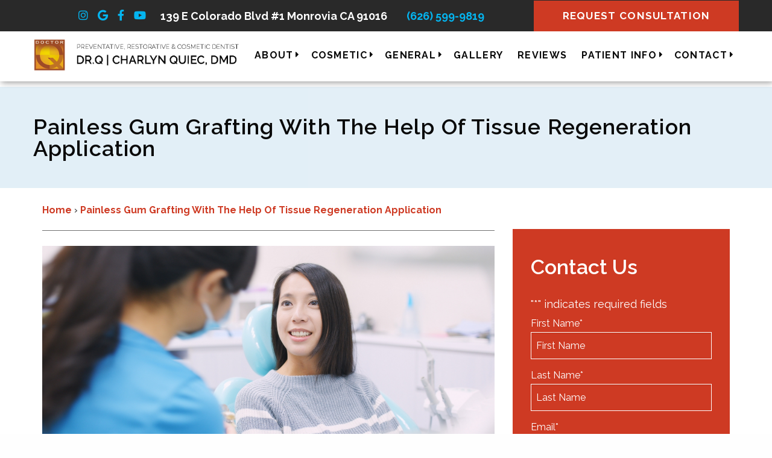

--- FILE ---
content_type: text/html; charset=UTF-8
request_url: https://drqdental.net/blog/painless-gum-grafting-with-tissue-regeneration-application/
body_size: 29403
content:
<!doctype html>

  <html class="no-js" dir="ltr" lang="en-US" prefix="og: https://ogp.me/ns#">

	<head>
		<meta charset="utf-8">
<script type="text/javascript">
/* <![CDATA[ */
var gform;gform||(document.addEventListener("gform_main_scripts_loaded",function(){gform.scriptsLoaded=!0}),document.addEventListener("gform/theme/scripts_loaded",function(){gform.themeScriptsLoaded=!0}),window.addEventListener("DOMContentLoaded",function(){gform.domLoaded=!0}),gform={domLoaded:!1,scriptsLoaded:!1,themeScriptsLoaded:!1,isFormEditor:()=>"function"==typeof InitializeEditor,callIfLoaded:function(o){return!(!gform.domLoaded||!gform.scriptsLoaded||!gform.themeScriptsLoaded&&!gform.isFormEditor()||(gform.isFormEditor()&&console.warn("The use of gform.initializeOnLoaded() is deprecated in the form editor context and will be removed in Gravity Forms 3.1."),o(),0))},initializeOnLoaded:function(o){gform.callIfLoaded(o)||(document.addEventListener("gform_main_scripts_loaded",()=>{gform.scriptsLoaded=!0,gform.callIfLoaded(o)}),document.addEventListener("gform/theme/scripts_loaded",()=>{gform.themeScriptsLoaded=!0,gform.callIfLoaded(o)}),window.addEventListener("DOMContentLoaded",()=>{gform.domLoaded=!0,gform.callIfLoaded(o)}))},hooks:{action:{},filter:{}},addAction:function(o,r,e,t){gform.addHook("action",o,r,e,t)},addFilter:function(o,r,e,t){gform.addHook("filter",o,r,e,t)},doAction:function(o){gform.doHook("action",o,arguments)},applyFilters:function(o){return gform.doHook("filter",o,arguments)},removeAction:function(o,r){gform.removeHook("action",o,r)},removeFilter:function(o,r,e){gform.removeHook("filter",o,r,e)},addHook:function(o,r,e,t,n){null==gform.hooks[o][r]&&(gform.hooks[o][r]=[]);var d=gform.hooks[o][r];null==n&&(n=r+"_"+d.length),gform.hooks[o][r].push({tag:n,callable:e,priority:t=null==t?10:t})},doHook:function(r,o,e){var t;if(e=Array.prototype.slice.call(e,1),null!=gform.hooks[r][o]&&((o=gform.hooks[r][o]).sort(function(o,r){return o.priority-r.priority}),o.forEach(function(o){"function"!=typeof(t=o.callable)&&(t=window[t]),"action"==r?t.apply(null,e):e[0]=t.apply(null,e)})),"filter"==r)return e[0]},removeHook:function(o,r,t,n){var e;null!=gform.hooks[o][r]&&(e=(e=gform.hooks[o][r]).filter(function(o,r,e){return!!(null!=n&&n!=o.tag||null!=t&&t!=o.priority)}),gform.hooks[o][r]=e)}});
/* ]]> */
</script>

		
		<!-- Force IE to use the latest rendering engine available -->
		<meta http-equiv="X-UA-Compatible" content="IE=edge">

		<!-- Mobile Meta -->
		<meta name="viewport" content="width=device-width, initial-scale=1.0">
		<meta class="foundation-mq">
		
		<!-- If Site Icon isn't set in customizer -->
		
		<link rel="pingback" href="https://drqdental.net/xmlrpc.php">		
		<title>Painless Gum Grafting with Tissue Regeneration Application</title>

		<!-- All in One SEO Pro 4.9.3 - aioseo.com -->
	<meta name="description" content="Gum or tissue grafting surgery is a painful procedure in which a gum graft is used to replace receded gum tissue. Learn details about this procedure." />
	<meta name="robots" content="max-snippet:-1, max-image-preview:large, max-video-preview:-1" />
	<meta name="author" content="FirmMedia"/>
	<meta name="google-site-verification" content="faHBnclPe5eiUoB124TvDmBJ5B1_i0vhy7I3AY1wSjY" />
	<meta name="msvalidate.01" content="88C8CAC6464BE701DFA2620FF3A12A59" />
	<link rel="canonical" href="https://drqdental.net/blog/painless-gum-grafting-with-tissue-regeneration-application/" />
	<meta name="generator" content="All in One SEO Pro (AIOSEO) 4.9.3" />
		<meta property="og:locale" content="en_US" />
		<meta property="og:site_name" content="Dr. Q Dental |" />
		<meta property="og:type" content="article" />
		<meta property="og:title" content="Painless Gum Grafting with Tissue Regeneration Application" />
		<meta property="og:description" content="Gum or tissue grafting surgery is a painful procedure in which a gum graft is used to replace receded gum tissue. Learn details about this procedure." />
		<meta property="og:url" content="https://drqdental.net/blog/painless-gum-grafting-with-tissue-regeneration-application/" />
		<meta property="article:published_time" content="2009-10-12T19:16:36+00:00" />
		<meta property="article:modified_time" content="2023-04-20T22:59:20+00:00" />
		<meta property="article:publisher" content="https://www.facebook.com/DrQDental" />
		<meta name="twitter:card" content="summary" />
		<meta name="twitter:site" content="@drqdental" />
		<meta name="twitter:title" content="Painless Gum Grafting with Tissue Regeneration Application" />
		<meta name="twitter:description" content="Gum or tissue grafting surgery is a painful procedure in which a gum graft is used to replace receded gum tissue. Learn details about this procedure." />
		<meta name="twitter:creator" content="@drqdental" />
		<script type="application/ld+json" class="aioseo-schema">
			{"@context":"https:\/\/schema.org","@graph":[{"@type":"Article","@id":"https:\/\/drqdental.net\/blog\/painless-gum-grafting-with-tissue-regeneration-application\/#article","name":"Painless Gum Grafting with Tissue Regeneration Application","headline":"Painless Gum Grafting With The Help Of Tissue Regeneration Application","author":{"@id":"https:\/\/drqdental.net\/blog\/author\/firmmedia\/#author"},"publisher":{"@id":"https:\/\/drqdental.net\/#organization"},"image":{"@type":"ImageObject","url":"https:\/\/drqdental.net\/wp-content\/uploads\/2009\/10\/FMBlogImages_MiddleAge_3.jpg","width":1200,"height":600,"caption":"Female discussing treatment with dentist"},"datePublished":"2009-10-12T19:16:36+00:00","dateModified":"2023-04-20T22:59:20+00:00","inLanguage":"en-US","mainEntityOfPage":{"@id":"https:\/\/drqdental.net\/blog\/painless-gum-grafting-with-tissue-regeneration-application\/#webpage"},"isPartOf":{"@id":"https:\/\/drqdental.net\/blog\/painless-gum-grafting-with-tissue-regeneration-application\/#webpage"},"articleSection":"Dentist"},{"@type":"BreadcrumbList","@id":"https:\/\/drqdental.net\/blog\/painless-gum-grafting-with-tissue-regeneration-application\/#breadcrumblist","itemListElement":[{"@type":"ListItem","@id":"https:\/\/drqdental.net#listItem","position":1,"name":"Home","item":"https:\/\/drqdental.net","nextItem":{"@type":"ListItem","@id":"https:\/\/drqdental.net\/blog\/painless-gum-grafting-with-tissue-regeneration-application\/#listItem","name":"Painless Gum Grafting With The Help Of Tissue Regeneration Application"}},{"@type":"ListItem","@id":"https:\/\/drqdental.net\/blog\/painless-gum-grafting-with-tissue-regeneration-application\/#listItem","position":2,"name":"Painless Gum Grafting With The Help Of Tissue Regeneration Application","previousItem":{"@type":"ListItem","@id":"https:\/\/drqdental.net#listItem","name":"Home"}}]},{"@type":"Organization","@id":"https:\/\/drqdental.net\/#organization","name":"Dr. Q Dental","url":"https:\/\/drqdental.net\/","email":"info@drqdental.com","telephone":"+16265999819","logo":{"@type":"ImageObject","url":"https:\/\/drqdental.firmmedia.org\/wp-content\/uploads\/2014\/01\/logo.jpg","@id":"https:\/\/drqdental.net\/blog\/painless-gum-grafting-with-tissue-regeneration-application\/#organizationLogo"},"image":{"@id":"https:\/\/drqdental.net\/blog\/painless-gum-grafting-with-tissue-regeneration-application\/#organizationLogo"},"sameAs":["https:\/\/www.facebook.com\/DrQDental","https:\/\/twitter.com\/drqdental","https:\/\/www.instagram.com\/drqdental\/","https:\/\/www.youtube.com\/channel\/UCSLEyoWbrUteva9oo1Fsn2Q","https:\/\/www.yelp.com\/biz\/dr-q-dental-monrovia"],"address":{"@id":"https:\/\/drqdental.net\/#postaladdress","@type":"PostalAddress","streetAddress":"139 E Colorado Blvd #1,","postalCode":"91016","addressLocality":"Monrovia","addressRegion":"CA","addressCountry":"US"}},{"@type":"Person","@id":"https:\/\/drqdental.net\/blog\/author\/firmmedia\/#author","url":"https:\/\/drqdental.net\/blog\/author\/firmmedia\/","name":"FirmMedia","image":{"@type":"ImageObject","@id":"https:\/\/drqdental.net\/blog\/painless-gum-grafting-with-tissue-regeneration-application\/#authorImage","url":"\/\/drqdental.net\/wp-content\/cache\/speedycache\/drqdental.net\/gravatars\/c1e6ac8685fdcb9ea50bea6704d0243ex96.jpg","width":96,"height":96,"caption":"FirmMedia"}},{"@type":"WebPage","@id":"https:\/\/drqdental.net\/blog\/painless-gum-grafting-with-tissue-regeneration-application\/#webpage","url":"https:\/\/drqdental.net\/blog\/painless-gum-grafting-with-tissue-regeneration-application\/","name":"Painless Gum Grafting with Tissue Regeneration Application","description":"Gum or tissue grafting surgery is a painful procedure in which a gum graft is used to replace receded gum tissue. Learn details about this procedure.","inLanguage":"en-US","isPartOf":{"@id":"https:\/\/drqdental.net\/#website"},"breadcrumb":{"@id":"https:\/\/drqdental.net\/blog\/painless-gum-grafting-with-tissue-regeneration-application\/#breadcrumblist"},"author":{"@id":"https:\/\/drqdental.net\/blog\/author\/firmmedia\/#author"},"creator":{"@id":"https:\/\/drqdental.net\/blog\/author\/firmmedia\/#author"},"image":{"@type":"ImageObject","url":"https:\/\/drqdental.net\/wp-content\/uploads\/2009\/10\/FMBlogImages_MiddleAge_3.jpg","@id":"https:\/\/drqdental.net\/blog\/painless-gum-grafting-with-tissue-regeneration-application\/#mainImage","width":1200,"height":600,"caption":"Female discussing treatment with dentist"},"primaryImageOfPage":{"@id":"https:\/\/drqdental.net\/blog\/painless-gum-grafting-with-tissue-regeneration-application\/#mainImage"},"datePublished":"2009-10-12T19:16:36+00:00","dateModified":"2023-04-20T22:59:20+00:00"},{"@type":"WebSite","@id":"https:\/\/drqdental.net\/#website","url":"https:\/\/drqdental.net\/","name":"Dr. Q Dental","inLanguage":"en-US","publisher":{"@id":"https:\/\/drqdental.net\/#organization"}}]}
		</script>
		<script type="text/javascript">
			(function(c,l,a,r,i,t,y){
			c[a]=c[a]||function(){(c[a].q=c[a].q||[]).push(arguments)};t=l.createElement(r);t.async=1;
			t.src="https://www.clarity.ms/tag/"+i+"?ref=aioseo";y=l.getElementsByTagName(r)[0];y.parentNode.insertBefore(t,y);
		})(window, document, "clarity", "script", "c9qrfk4god");
		</script>
		<!-- All in One SEO Pro -->


            <script data-no-defer="1" data-ezscrex="false" data-cfasync="false" data-pagespeed-no-defer data-cookieconsent="ignore">
                var ctPublicFunctions = {"_ajax_nonce":"1f0d95c977","_rest_nonce":"bb53ba0ac3","_ajax_url":"\/wp-admin\/admin-ajax.php","_rest_url":"https:\/\/drqdental.net\/wp-json\/","data__cookies_type":"none","data__ajax_type":"rest","data__bot_detector_enabled":0,"data__frontend_data_log_enabled":1,"cookiePrefix":"","wprocket_detected":false,"host_url":"drqdental.net","text__ee_click_to_select":"Click to select the whole data","text__ee_original_email":"The complete one is","text__ee_got_it":"Got it","text__ee_blocked":"Blocked","text__ee_cannot_connect":"Cannot connect","text__ee_cannot_decode":"Can not decode email. Unknown reason","text__ee_email_decoder":"CleanTalk email decoder","text__ee_wait_for_decoding":"The magic is on the way!","text__ee_decoding_process":"Please wait a few seconds while we decode the contact data."}
            </script>
        
            <script data-no-defer="1" data-ezscrex="false" data-cfasync="false" data-pagespeed-no-defer data-cookieconsent="ignore">
                var ctPublic = {"_ajax_nonce":"1f0d95c977","settings__forms__check_internal":"0","settings__forms__check_external":"0","settings__forms__force_protection":0,"settings__forms__search_test":"1","settings__forms__wc_add_to_cart":"0","settings__data__bot_detector_enabled":0,"settings__sfw__anti_crawler":0,"blog_home":"https:\/\/drqdental.net\/","pixel__setting":"3","pixel__enabled":true,"pixel__url":"https:\/\/moderate9-v4.cleantalk.org\/pixel\/0dfe10cabd9dc6ebfd924e540ffeb325.gif","data__email_check_before_post":"1","data__email_check_exist_post":0,"data__cookies_type":"none","data__key_is_ok":true,"data__visible_fields_required":true,"wl_brandname":"Anti-Spam by CleanTalk","wl_brandname_short":"CleanTalk","ct_checkjs_key":"db695fbd2bec113e2411473b52d6058733823ac765b0c571efdcd7fe95e6f2ca","emailEncoderPassKey":"e85e38d944497214ec4b1e1fef1100af","bot_detector_forms_excluded":"W10=","advancedCacheExists":true,"varnishCacheExists":false,"wc_ajax_add_to_cart":false}
            </script>
        <link rel='dns-prefetch' href='//cdn.iubenda.com' />
<link rel='dns-prefetch' href='//drqdental.net' />
<link rel="alternate" type="application/rss+xml" title="Dr. Q Dental &raquo; Feed" href="https://drqdental.net/feed/" />
<link rel="alternate" title="oEmbed (JSON)" type="application/json+oembed" href="https://drqdental.net/wp-json/oembed/1.0/embed?url=https%3A%2F%2Fdrqdental.net%2Fblog%2Fpainless-gum-grafting-with-tissue-regeneration-application%2F" />
<link rel="alternate" title="oEmbed (XML)" type="text/xml+oembed" href="https://drqdental.net/wp-json/oembed/1.0/embed?url=https%3A%2F%2Fdrqdental.net%2Fblog%2Fpainless-gum-grafting-with-tissue-regeneration-application%2F&#038;format=xml" />
<style id='wp-img-auto-sizes-contain-inline-css' type='text/css'>
img:is([sizes=auto i],[sizes^="auto," i]){contain-intrinsic-size:3000px 1500px}
/*# sourceURL=wp-img-auto-sizes-contain-inline-css */
</style>
<style id='classic-theme-styles-inline-css' type='text/css'>
/*! This file is auto-generated */
.wp-block-button__link{color:#fff;background-color:#32373c;border-radius:9999px;box-shadow:none;text-decoration:none;padding:calc(.667em + 2px) calc(1.333em + 2px);font-size:1.125em}.wp-block-file__button{background:#32373c;color:#fff;text-decoration:none}
/*# sourceURL=/wp-includes/css/classic-themes.min.css */
</style>
<link rel="stylesheet" href="https://drqdental.net/wp-content/cache/speedycache/drqdental.net/assets/bb5a151a6b67fd1a-bb5a151a6b67fd1a-combined.css" />








<script type="text/javascript" src="https://drqdental.net/wp-content/plugins/svg-support/vendor/DOMPurify/DOMPurify.min.js?ver=2.5.8" id="bodhi-dompurify-library-js"></script>
<script type="text/javascript" src="https://drqdental.net/wp-content/plugins/cleantalk-spam-protect/js/apbct-public-bundle_gathering.min.js?ver=6.70.1_1766508667" id="apbct-public-bundle_gathering.min-js-js"></script>
<script type="text/javascript" src="https://drqdental.net/wp-includes/js/jquery/jquery.min.js?ver=3.7.1" id="jquery-core-js"></script>
<script type="text/javascript" src="https://drqdental.net/wp-includes/js/jquery/jquery-migrate.min.js?ver=3.4.1" id="jquery-migrate-js"></script>
<script type="text/javascript" id="bodhi_svg_inline-js-extra">
/* <![CDATA[ */
var svgSettings = {"skipNested":""};
//# sourceURL=bodhi_svg_inline-js-extra
/* ]]> */
</script>
<script type="text/javascript" src="https://drqdental.net/wp-content/plugins/svg-support/js/min/svgs-inline-min.js" id="bodhi_svg_inline-js"></script>
<script type="text/javascript" id="bodhi_svg_inline-js-after">
/* <![CDATA[ */
cssTarget={"Bodhi":"img.style-svg","ForceInlineSVG":"style-svg"};ForceInlineSVGActive="false";frontSanitizationEnabled="on";
//# sourceURL=bodhi_svg_inline-js-after
/* ]]> */
</script>
<link rel="https://api.w.org/" href="https://drqdental.net/wp-json/" /><link rel="alternate" title="JSON" type="application/json" href="https://drqdental.net/wp-json/wp/v2/posts/2527" /><link rel='shortlink' href='https://drqdental.net/?p=2527' />
<script src="https://analytics.ahrefs.com/analytics.js" data-key="2OZ7HozfJ5pTAk68T0p3Vw" async></script>
<script type='application/ld+json'>
[
  {
    "@context": "https://schema.org",
    "@type": [
      "Physician",
      "MedicalOrganization",
      "MedicalBusiness",
      "Dentist"
    ],
    "@medicalSpecialty": "Dentistry",
    "@id": "https://drqdental.net/",
    "name": "Dr. Q Dental",
    "telephone": "++6265999819",
    "priceRange": "Service dependent",
    "url": "https://drqdental.net/",
    "logo": "https://drqdental.net/wp-content/uploads/2014/01/logo.jpg",
    "image": "https://drqdental.net/wp-content/uploads/2022/10/Meet-Dr-Q.jpg",
    "description": "Dr. Charlyn Quiec, or “Dr. Q” as she is known by her patients, is an active member of the American Dental Association, the California Dental Association, and the Monrovia Chamber of Commerce. She has been providing high-quality dental care to her patients in Monrovia and Sierra Madre for more than 10 years. Her reputation among her peers and patients is one that boasts of her experience and skill in general, cosmetic, and restorative dental procedures. At her practice, you will find the latest technology and materials because Dr. Q believes in providing the best for her patients.",
    "hasMap": "https://maps.app.goo.gl/TuYXAFUvCi3snYUw6",
    "address": {
      "@type": "PostalAddress",
      "streetAddress": "139 E Colorado Blvd #1",
      "addressLocality": "Monrovia",
      "addressRegion": "CA",
      "postalCode": 91016,
      "addressCountry": "United States"
    },
    "openingHours": [
      "Mo 09:00-17:00",
      "Tu 09:00-17:00",
      "Th 09:00-17:00",
      "Fr 09:00-17:00",
      "Sa 09:00-16:00"
    ],
    "areaServed": [
      "Monrovia, CA",
      "Sierra Madre, CA",
      "Arcadia, CA",
      "Duarte, CA",
      "San Marino, CA",
      "San Gabriel, CA",
      "Pasadena, CA",
      "Temple City, CA",
      "Alhambra, CA"
    ],
    "geo": {
      "@type": "GeoCoordinates",
      "latitude": "34.1461622",
      "longitude": "-117.999244"
    },
    "availableService": {
      "@type": "MedicalProcedure",
      "additionalType": [
        "http://www.productontology.org/doc/Dental_implant ",
        "http://www.productontology.org/doc/Bridge_(dentistry)",
        "http://www.productontology.org/doc/Tooth_whitening ",
        "http://www.productontology.org/doc/Veneer_(dentistry) ",
        "http://www.productontology.org/doc/Dental_emergency",
        "http://www.productontology.org/doc/Cosmetic_dentistry ",
        "http://www.productontology.org/doc/Pediatric_dentistry",
        "http://www.productontology.org/doc/Crown_(dental_restoration)",
        "http://www.productontology.org/doc/Dental_restoration ",
        "http://www.productontology.org/doc/Root_canal_treatment",
        "http://www.productontology.org/doc/Dental_laser"
      ]
    }
  }
]
</script>
<script type='application/ld+json'>
{
  "@context": "https://schema.org",
  "@type": "Person",
  "name": "Charlyn Quiec",
  "honorificPrefix": "Dr.",
  "honorificSuffix": "DMD",
  "jobTitle": "Dentist",
  "sameAs": [
    "https://www.facebook.com/DrQDental",
    "https://www.instagram.com/drqdental/",
    "https://twitter.com/drqdental",
    "https://www.youtube.com/channel/UCSLEyoWbrUteva9oo1Fsn2Q",
    "http://www.yelp.com/biz/dr-q-dental-monrovia",
    "http://reviews.firm-media.com/dr-q-dental-charlyn-quiec-dds-148530197452092"
  ],
  "knowsAbout": [
    "http://www.productontology.org/doc/Dental_implant",
    "http://www.productontology.org/doc/Bridge_(dentistry)",
    "http://www.productontology.org/doc/Tooth_whitening",
    "http://www.productontology.org/doc/Veneer_(dentistry)",
    "http://www.productontology.org/doc/Dental_emergency",
    "http://www.productontology.org/doc/Cosmetic_dentistry",
    "http://www.productontology.org/doc/Pediatric_dentistry",
    "http://www.productontology.org/doc/Crown_(dental_restoration)",
    "http://www.productontology.org/doc/Dental_restoration",
    "http://www.productontology.org/doc/Root_canal_treatment",
    "http://www.productontology.org/doc/Dental_laser"
  ],
  "awards": [
    "2013 Mary Wilcox Award",
    "2013 Beacon Media Readers' Choice Award",
    "2013 Pasadena Star News' Readers' Choice Award",
    "2013 Pasadena Magazine's Top Dentist Award",
    "2012 Beacon Media Readers' Choice Award"
  ],
  "memberOf": [
    {
      "@type": "MedicalOrganization",
      "@id": "https://icd.org/",
      "name": "Fellow of the International College of Dentists"
    },
    {
      "@type": "MedicalOrganization",
      "@id": "https://www.sgvfdh.org/",
      "name": "San Gabriel Valley Foundation for Dental Health"
    },
    {
      "@type": "MedicalOrganization",
      "@id": "https://www.ada.org/",
      "name": "American Dental Association"
    },
    {
      "@type": "MedicalOrganization",
      "@id": "https://www.cda.org/",
      "name": "California Dental Association"
    },
    {
      "@type": "MedicalOrganization",
      "@id": "https://foothillsbgc.org/",
      "name": "Boys and Girls Club of the Foothills"
    },
    {
      "@type": "MedicalOrganization",
      "@id": "https://www.monroviacc.com/",
      "name": "Monrovia Chamber of Commerce"
    }
  ],
  "alumniOf": [
    {
      "@type": "EducationalOrganization",
      "@id": "https://www.upcd.ph/",
      "name": "University of the Phillipines College of Dentistry"
    }
  ]
}
</script>
<!-- Google Tag Manager -->
<script>(function(w,d,s,l,i){w[l]=w[l]||[];w[l].push({'gtm.start':
new Date().getTime(),event:'gtm.js'});var f=d.getElementsByTagName(s)[0],
j=d.createElement(s),dl=l!='dataLayer'?'&l='+l:'';j.async=true;j.src=
'https://www.googletagmanager.com/gtm.js?id='+i+dl;f.parentNode.insertBefore(j,f);
})(window,document,'script','dataLayer','GTM-5B59KB');</script>
<!-- End Google Tag Manager --><link rel="icon" href="https://drqdental.net/wp-content/uploads/2015/10/android-icon-192x192-1-125x125.png" sizes="32x32" />
<link rel="icon" href="https://drqdental.net/wp-content/uploads/2015/10/android-icon-192x192-1.png" sizes="192x192" />
<link rel="apple-touch-icon" href="https://drqdental.net/wp-content/uploads/2015/10/android-icon-192x192-1.png" />
<meta name="msapplication-TileImage" content="https://drqdental.net/wp-content/uploads/2015/10/android-icon-192x192-1.png" />
		<style type="text/css" id="wp-custom-css">
			.geo-city h3 {
	color:#ce3a23;
}
.acsb-widget .acsb-main .acsb-hero .acsb-hero-actions .acsb-hero-action {
	margin-bottom: 0;
}
.acsb-widget .acsb-main .acsb-hero .acsb-hero-actions .acsb-hero-action span {
	font-size: 15px;
	line-height: 1;
}
.meet-your-doctors .logo-list-title {
	color:#666;
	opacity:1;
}

.home .off-canvas-content {
	padding-top:0;
}

#off-canvas.position-left {
	width:350px;
}

a span.acsb-sr-only{
	background-color:#fff;
}

a[data-acsb-clickable="true"]{
	background-color:#fff;
}

footer .inner-footer a{
	background-color:#151515;
}

footer .footer-gravity-form .gform_wrapper .gform_body .gfield.gfield-terms .gfield_description a{
	background-color:#CE3A23;
}

@media screen and (min-width: 1025px) {
	.off-canvas {
		opacity: 0 !important;
	}
}

.gform_heading .gform_title{
	display:none;
}

/* blog before and after widget*/

.widgetBoxWrap{
	box-shadow: none;
}
	@media screen and (min-width: 1024px){
		.widgetBoxWrap{
			margin: 3rem 0;
		}
	}

.blog-b-a-image{
	  width: 100%;
    max-height: 197px;
    object-fit: cover;
}
.blog-link-container{
	padding: 27px 0 35px;
/* 	border-bottom: 4px solid #04B5F0;  */
	text-transform: uppercase;
	letter-spacing: 1.8px; 
	text-align: center;
}
.blog-link-container a{
	font-size: 16px;
	letter-spacing: 1.6px;
	line-height: 30px;
}

/* Blog reviews widget */
.blog-reviews-widget .inner-container .single-review{
	margin-bottom: 40px;
}
.blog-reviews-widget .inner-container{
	padding: 43px 25px;
/* 	border-bottom: 4px solid #04B5F0; */
}
h2.reviews-widget-title{
	color: #151515;
	font-size: 22px;
	line-height: 30px;
	text-align: center;
	margin-bottom: 40px;
}

.single-review .review-text .quote{
	text-align: center;
	font-style: italic;
	font-size: 18px;
	line-height: 35px;
	font-weight: 500;
}
.single-review .review-text .name{
	font-weight: 700;
}
.blog-review-link{
	text-transform: uppercase;
	letter-spacing: 1.8px;
	text-align: center;
	display: block;
	width: 100%;
	margin-bottom: 0;
	
}

#content .inner-content {
	margin: 0;
}

.serving-page-upper-content {
		display: flex;
		flex-direction: column;
		row-gap: 30px;
	}

@media screen and (min-width: 1025px) {
	.serving-page-upper-content {
		display: flex;
		column-gap: 70px;
		flex-direction: row;
		row-gap: 30px;
	}
	
	.serving-page-upper-content .text-content, .serving-page-upper-content .image-content {
		flex: 1;
	}
}

.page-template-template-serving-page .card-wrapper {
	margin-top: 80px;
    padding-top: 20px;
    min-height: 200px !important;
} 

.page-template-template-serving-page #fp-frontpage-banner, .page-template-template-serving-page  #fp-frontpage-banner .content-card-enabled, .page-template-template-serving-page  #fp-frontpage-banner .tagline {
    min-height: 200px !important;
	padding-top: 30px;
	margin-bottom: 0;
	margin-top: 0;
} 

.page-template-template-serving-page  #fp-frontpage-banner.type-one-banner .tagline-inner-container {
	margin-bottom: 0;
	margin-top: 0 !important;
}

.page-template-template-serving-page .meet-your-doctors {
	padding-top: 10px !important;
}

.page-template-template-serving-page .geo-global-footer ~ .upper-footer {
	display: none !important;
}

li a.address-link{
	background: rgba(0,0,0,.01);
}

.sticky-wrapper-navigation .lower-bar ul.menu li ul.submenu li a {
	padding: 17px 30px;
}

#menu-the-main-menu .menu-depth-1 > .menu-item > a {
	position: relative;
}

#menu-the-main-menu .menu-depth-1 > .menu-item > a:after {
	top: calc(50% - 11px);
}

#menu-the-main-menu .menu-depth-1, #menu-the-main-menu .menu-depth-2 {
	max-width: 300px;
	min-height: 355px;
}

#menu-the-main-menu .menu-depth-2 > .menu-item {
	position: relative;
  max-width: 300px;
  min-width: 300px;
}

#menu-the-main-menu .menu-depth-2 > .menu-item > a {
	white-space: pre-wrap;
	border-left: 2px solid #04b5f0;
}

.sticky-wrapper-navigation .lower-bar ul.menu li ul.submenu li {
    min-width: 300px;
}

/* Small desktop nav */
@media screen and (min-width: 1025px) and (max-width: 1380px) {
	.sticky-wrapper-navigation .lower-bar ul.menu li ul.submenu li a {
		padding: 17px 20px;
	}
	#menu-the-main-menu .menu-depth-1 {
		min-width: 250px;
    max-width: 250px;
		min-height: 380px;
	}
	#menu-the-main-menu .menu-depth-1 > .menu-item {
		min-width: 250px;
	}
	#menu-the-main-menu .menu-depth-1 > .menu-item > a {
		white-space: pre-wrap;
	}
/* 	.lower-bar .logo-container {
		display: none;
		width: 0;
	} */
	#menu-the-main-menu {
		justify-content: center !important;
	}
	#menu-the-main-menu .menu-depth-2 {
  	max-width: 250px;
  	min-width: 250px;
		min-height: 380px;
	}
	#menu-the-main-menu .menu-depth-2 > .menu-item {
  	max-width: 250px;
  	min-width: 250px;
	}
}

/* Desktop Nav */
@media screen and (min-width: 1381px) and (max-width: 1599px) {
	.lower-bar > .grid-container {
		max-width: 1600px;
	}
	.lower-bar #menu-the-main-menu {
		justify-content: center !important;
	}
	#menu-the-main-menu> .menu-item:nth-last-child(2) .menu-depth-1 {
		left: -230px;
	}
}

/* Mobile Nav */
@media screen and (max-width: 1024px) {
	.accordion-menu > .menu-item > .is-accordion-submenu > .menu-item > a, .accordion-menu > .menu-item > .is-accordion-submenu > .menu-item > .submenu > .menu-item > a  {
		color: #4B4B4B !important;
		text-decoration: none !important;
	}
	#off-canvas .top-cell .off-cv-wrapper ul.menu.vertical > li .menu.submenu li .menu.submenu li.active a {
		background-color: transparent;
		color: #ce3a23 !important;
		text-decoration: underline !important;
	}
	.accordion-menu > .menu-item > .is-accordion-submenu > .menu-item > a:hover {
		color: #ce3a23 !important;
	}
}

.no-sidebar-procedure .three-column-content .entry-content, .no-sidebar-procedure .two-column-content .entry-content {
	column-gap: 30px;
	row-gap: 30px;
	justify-content: center;
}

.no-sidebar-procedure .three-column-content .entry-content .cell, .no-sidebar-procedure .two-column-content .entry-content .cell  {
	border: 1px solid #ce3a23;
	padding: 30px;
	text-align: center;
	margin: 0;
}

.no-sidebar-procedure .two-column-content {
	margin-top: 30px;
	max-width: 850px;
  margin-left: auto;
  margin-right: auto;
}

.no-sidebar-procedure .three-column-content {
	margin-top: 30px;
	margin-bottom: 30px;
}

.no-sidebar-procedure .three-column-content .entry-content .cell img, .no-sidebar-procedure .two-column-content .entry-content .cell img {
	max-width: 95px;
	min-height: 95px;
}

.no-sidebar-procedure .meet-dentist{
	display: flex;
	max-width:100%;
	column-gap: 30px;
}

@media screen and (max-width: 641px) {
	.no-sidebar-procedure .meet-dentist {
		flex-direction: column;
	}
	.no-sidebar-procedure .three-column-content .entry-content .cell, .no-sidebar-procedure .two-column-content .entry-content .cell  {
		width: 100%
	}
	.no-sidebar-procedure .three-column-content .entry-content .cell:has(.placeholder) {
		display: none !important;
	}
}

@media screen and (min-width:641px) and (max-width: 1024px) {
	.no-sidebar-procedure .meet-dentist {
		flex-direction: column;
	}
	.no-sidebar-procedure .three-column-content .entry-content .cell, .no-sidebar-procedure .two-column-content .entry-content .cell  {
		width: 75%
	}
	.no-sidebar-procedure .three-column-content .entry-content .cell:has(.placeholder) {
		display: none !important;
	}
}

@media screen and (min-width: 1025px) {
	.no-sidebar-procedure .meet-dentist .responsive-embed {
		min-width: 560px;
	}
	.no-sidebar-procedure .three-column-content .entry-content .cell:has(.placeholder) {
		border: none !important;
	}
}

.no-sidebar-procedure .button {
	margin-top: 15px;
	margin-bottom: 0;
}

body:has(.no-sidebar-procedure) footer {
	margin-top: 75px;
}
body:has(.no-sidebar-procedure) hr {
	margin-top: 50px;
	margin-bottom: 50px;
}

body:has(.no-sidebar-procedure) .article-footer {
	margin: 0;
}

.sticky-wrapper-navigation.is-fixed#navigation-default .upper-bar .information a.phone-link {
	background: #292929;
}
		</style>
				
			
	
	<link rel="preconnect" href="https://fonts.googleapis.com">
	<link rel="preconnect" href="https://fonts.gstatic.com" crossorigin>
				
		    <link href="https://fonts.googleapis.com/css2?family=Raleway:wght@400;600;700&display=swap" rel="stylesheet">  
   	      
	      
	<link rel="preload" href="https://use.typekit.net/aaw3txw.css" as="style" onload="this.rel='stylesheet'"><noscript><link rel="stylesheet" href="https://use.typekit.net/aaw3txw.css"></noscript>	
	<style id='global-styles-inline-css' type='text/css'>
:root{--wp--preset--aspect-ratio--square: 1;--wp--preset--aspect-ratio--4-3: 4/3;--wp--preset--aspect-ratio--3-4: 3/4;--wp--preset--aspect-ratio--3-2: 3/2;--wp--preset--aspect-ratio--2-3: 2/3;--wp--preset--aspect-ratio--16-9: 16/9;--wp--preset--aspect-ratio--9-16: 9/16;--wp--preset--color--black: #000000;--wp--preset--color--cyan-bluish-gray: #abb8c3;--wp--preset--color--white: #ffffff;--wp--preset--color--pale-pink: #f78da7;--wp--preset--color--vivid-red: #cf2e2e;--wp--preset--color--luminous-vivid-orange: #ff6900;--wp--preset--color--luminous-vivid-amber: #fcb900;--wp--preset--color--light-green-cyan: #7bdcb5;--wp--preset--color--vivid-green-cyan: #00d084;--wp--preset--color--pale-cyan-blue: #8ed1fc;--wp--preset--color--vivid-cyan-blue: #0693e3;--wp--preset--color--vivid-purple: #9b51e0;--wp--preset--gradient--vivid-cyan-blue-to-vivid-purple: linear-gradient(135deg,rgb(6,147,227) 0%,rgb(155,81,224) 100%);--wp--preset--gradient--light-green-cyan-to-vivid-green-cyan: linear-gradient(135deg,rgb(122,220,180) 0%,rgb(0,208,130) 100%);--wp--preset--gradient--luminous-vivid-amber-to-luminous-vivid-orange: linear-gradient(135deg,rgb(252,185,0) 0%,rgb(255,105,0) 100%);--wp--preset--gradient--luminous-vivid-orange-to-vivid-red: linear-gradient(135deg,rgb(255,105,0) 0%,rgb(207,46,46) 100%);--wp--preset--gradient--very-light-gray-to-cyan-bluish-gray: linear-gradient(135deg,rgb(238,238,238) 0%,rgb(169,184,195) 100%);--wp--preset--gradient--cool-to-warm-spectrum: linear-gradient(135deg,rgb(74,234,220) 0%,rgb(151,120,209) 20%,rgb(207,42,186) 40%,rgb(238,44,130) 60%,rgb(251,105,98) 80%,rgb(254,248,76) 100%);--wp--preset--gradient--blush-light-purple: linear-gradient(135deg,rgb(255,206,236) 0%,rgb(152,150,240) 100%);--wp--preset--gradient--blush-bordeaux: linear-gradient(135deg,rgb(254,205,165) 0%,rgb(254,45,45) 50%,rgb(107,0,62) 100%);--wp--preset--gradient--luminous-dusk: linear-gradient(135deg,rgb(255,203,112) 0%,rgb(199,81,192) 50%,rgb(65,88,208) 100%);--wp--preset--gradient--pale-ocean: linear-gradient(135deg,rgb(255,245,203) 0%,rgb(182,227,212) 50%,rgb(51,167,181) 100%);--wp--preset--gradient--electric-grass: linear-gradient(135deg,rgb(202,248,128) 0%,rgb(113,206,126) 100%);--wp--preset--gradient--midnight: linear-gradient(135deg,rgb(2,3,129) 0%,rgb(40,116,252) 100%);--wp--preset--font-size--small: 13px;--wp--preset--font-size--medium: 20px;--wp--preset--font-size--large: 36px;--wp--preset--font-size--x-large: 42px;--wp--preset--spacing--20: 0.44rem;--wp--preset--spacing--30: 0.67rem;--wp--preset--spacing--40: 1rem;--wp--preset--spacing--50: 1.5rem;--wp--preset--spacing--60: 2.25rem;--wp--preset--spacing--70: 3.38rem;--wp--preset--spacing--80: 5.06rem;--wp--preset--shadow--natural: 6px 6px 9px rgba(0, 0, 0, 0.2);--wp--preset--shadow--deep: 12px 12px 50px rgba(0, 0, 0, 0.4);--wp--preset--shadow--sharp: 6px 6px 0px rgba(0, 0, 0, 0.2);--wp--preset--shadow--outlined: 6px 6px 0px -3px rgb(255, 255, 255), 6px 6px rgb(0, 0, 0);--wp--preset--shadow--crisp: 6px 6px 0px rgb(0, 0, 0);}:where(.is-layout-flex){gap: 0.5em;}:where(.is-layout-grid){gap: 0.5em;}body .is-layout-flex{display: flex;}.is-layout-flex{flex-wrap: wrap;align-items: center;}.is-layout-flex > :is(*, div){margin: 0;}body .is-layout-grid{display: grid;}.is-layout-grid > :is(*, div){margin: 0;}:where(.wp-block-columns.is-layout-flex){gap: 2em;}:where(.wp-block-columns.is-layout-grid){gap: 2em;}:where(.wp-block-post-template.is-layout-flex){gap: 1.25em;}:where(.wp-block-post-template.is-layout-grid){gap: 1.25em;}.has-black-color{color: var(--wp--preset--color--black) !important;}.has-cyan-bluish-gray-color{color: var(--wp--preset--color--cyan-bluish-gray) !important;}.has-white-color{color: var(--wp--preset--color--white) !important;}.has-pale-pink-color{color: var(--wp--preset--color--pale-pink) !important;}.has-vivid-red-color{color: var(--wp--preset--color--vivid-red) !important;}.has-luminous-vivid-orange-color{color: var(--wp--preset--color--luminous-vivid-orange) !important;}.has-luminous-vivid-amber-color{color: var(--wp--preset--color--luminous-vivid-amber) !important;}.has-light-green-cyan-color{color: var(--wp--preset--color--light-green-cyan) !important;}.has-vivid-green-cyan-color{color: var(--wp--preset--color--vivid-green-cyan) !important;}.has-pale-cyan-blue-color{color: var(--wp--preset--color--pale-cyan-blue) !important;}.has-vivid-cyan-blue-color{color: var(--wp--preset--color--vivid-cyan-blue) !important;}.has-vivid-purple-color{color: var(--wp--preset--color--vivid-purple) !important;}.has-black-background-color{background-color: var(--wp--preset--color--black) !important;}.has-cyan-bluish-gray-background-color{background-color: var(--wp--preset--color--cyan-bluish-gray) !important;}.has-white-background-color{background-color: var(--wp--preset--color--white) !important;}.has-pale-pink-background-color{background-color: var(--wp--preset--color--pale-pink) !important;}.has-vivid-red-background-color{background-color: var(--wp--preset--color--vivid-red) !important;}.has-luminous-vivid-orange-background-color{background-color: var(--wp--preset--color--luminous-vivid-orange) !important;}.has-luminous-vivid-amber-background-color{background-color: var(--wp--preset--color--luminous-vivid-amber) !important;}.has-light-green-cyan-background-color{background-color: var(--wp--preset--color--light-green-cyan) !important;}.has-vivid-green-cyan-background-color{background-color: var(--wp--preset--color--vivid-green-cyan) !important;}.has-pale-cyan-blue-background-color{background-color: var(--wp--preset--color--pale-cyan-blue) !important;}.has-vivid-cyan-blue-background-color{background-color: var(--wp--preset--color--vivid-cyan-blue) !important;}.has-vivid-purple-background-color{background-color: var(--wp--preset--color--vivid-purple) !important;}.has-black-border-color{border-color: var(--wp--preset--color--black) !important;}.has-cyan-bluish-gray-border-color{border-color: var(--wp--preset--color--cyan-bluish-gray) !important;}.has-white-border-color{border-color: var(--wp--preset--color--white) !important;}.has-pale-pink-border-color{border-color: var(--wp--preset--color--pale-pink) !important;}.has-vivid-red-border-color{border-color: var(--wp--preset--color--vivid-red) !important;}.has-luminous-vivid-orange-border-color{border-color: var(--wp--preset--color--luminous-vivid-orange) !important;}.has-luminous-vivid-amber-border-color{border-color: var(--wp--preset--color--luminous-vivid-amber) !important;}.has-light-green-cyan-border-color{border-color: var(--wp--preset--color--light-green-cyan) !important;}.has-vivid-green-cyan-border-color{border-color: var(--wp--preset--color--vivid-green-cyan) !important;}.has-pale-cyan-blue-border-color{border-color: var(--wp--preset--color--pale-cyan-blue) !important;}.has-vivid-cyan-blue-border-color{border-color: var(--wp--preset--color--vivid-cyan-blue) !important;}.has-vivid-purple-border-color{border-color: var(--wp--preset--color--vivid-purple) !important;}.has-vivid-cyan-blue-to-vivid-purple-gradient-background{background: var(--wp--preset--gradient--vivid-cyan-blue-to-vivid-purple) !important;}.has-light-green-cyan-to-vivid-green-cyan-gradient-background{background: var(--wp--preset--gradient--light-green-cyan-to-vivid-green-cyan) !important;}.has-luminous-vivid-amber-to-luminous-vivid-orange-gradient-background{background: var(--wp--preset--gradient--luminous-vivid-amber-to-luminous-vivid-orange) !important;}.has-luminous-vivid-orange-to-vivid-red-gradient-background{background: var(--wp--preset--gradient--luminous-vivid-orange-to-vivid-red) !important;}.has-very-light-gray-to-cyan-bluish-gray-gradient-background{background: var(--wp--preset--gradient--very-light-gray-to-cyan-bluish-gray) !important;}.has-cool-to-warm-spectrum-gradient-background{background: var(--wp--preset--gradient--cool-to-warm-spectrum) !important;}.has-blush-light-purple-gradient-background{background: var(--wp--preset--gradient--blush-light-purple) !important;}.has-blush-bordeaux-gradient-background{background: var(--wp--preset--gradient--blush-bordeaux) !important;}.has-luminous-dusk-gradient-background{background: var(--wp--preset--gradient--luminous-dusk) !important;}.has-pale-ocean-gradient-background{background: var(--wp--preset--gradient--pale-ocean) !important;}.has-electric-grass-gradient-background{background: var(--wp--preset--gradient--electric-grass) !important;}.has-midnight-gradient-background{background: var(--wp--preset--gradient--midnight) !important;}.has-small-font-size{font-size: var(--wp--preset--font-size--small) !important;}.has-medium-font-size{font-size: var(--wp--preset--font-size--medium) !important;}.has-large-font-size{font-size: var(--wp--preset--font-size--large) !important;}.has-x-large-font-size{font-size: var(--wp--preset--font-size--x-large) !important;}
/*# sourceURL=global-styles-inline-css */
</style>
<style>body{text-rendering: optimizeSpeed;}</style></head>

	<body class="wp-singular post-template-default single single-post postid-2527 single-format-standard wp-theme-FM-Theme-Options">
		
		<!-- Google Tag Manager (noscript) -->
<noscript><iframe src="https://www.googletagmanager.com/ns.html?id=GTM-5B59KB"
height="0" width="0" style="display:none;visibility:hidden"></iframe></noscript>
<!-- End Google Tag Manager (noscript) -->		
			
			
		<div class="ie-warning">
			<div class="grid-x align-center-middle">
				<div class="cell small-12 text-center">
					<p>We detected that you're using an older version of Internet Explorer. please upgrade IE 11 or later</p>
					<p>Alternatively, you can install and use these secure and newest browsers: <a style="background-color:#fff;" href="https://www.google.com/chrome/" target="_blank">Chrome</a> | <a style="background-color:#fff;" href="https://www.mozilla.org/en-US/firefox/new/" target="_blank">Firefox</a> | <a style="background-color:#fff;" href="https://www.apple.com/safari/" target="_blank">Safari for MacOS</a> | <a href="https://www.microsoft.com/en-us/windows/microsoft-edge" style="background-color:#fff;" target="_blank">Edge for Windows</a></p> 
				</div>
			</div>			
		</div>	
		
		
		
<div data-sticky-container style="opacity:0; position: absolute; background-color:transparent !important" class="animate wait-js" data-anim-type="fadeIn" data-anim-delay="600">
	<div id="navigation-default" class="is-fixed sticky-wrapper-navigation" data-sticky data-options="marginTop:0; stickyOn:small;" style="position:fixed; width:100%;">	
		<!-- UPPER BAR -->
				<div class="upper-bar show-for-large">
			<div class="grid-container">
				<div class="grid-x align-middle">
					
					<div class="cell auto" id="location-tel-links">
						<ul class="menu align-center align-middle information">
							<li class="socialinks">
											<ul class="off-canvas-social-networks menu horizontal">
										<li class="social-items">
					<a href="https://www.instagram.com/drqdental/" aria-label="Instagram social icon" target="_blank">	
						<div class="grid-x align-middle">
						<div class="cell shrink the-font-awesome">			
												<i class="fa fab fa-instagram"></i></div>						</div>
					</a>
					
				</li>
									<li class="social-items">
					<a href="https://g.co/kgs/umAz5yG" aria-label="Google social icon" target="_blank">	
						<div class="grid-x align-middle">
						<div class="cell shrink the-font-awesome">			
												<i class="fa fab fa-google"></i></div>						</div>
					</a>
					
				</li>
									<li class="social-items">
					<a href="https://www.facebook.com/DrQDental" aria-label="Facebook social icon" target="_blank">	
						<div class="grid-x align-middle">
						<div class="cell shrink the-font-awesome">			
												<i class="fa fab fa-facebook-f"></i></div>						</div>
					</a>
					
				</li>
									<li class="social-items">
					<a href="https://www.youtube.com/channel/UCSLEyoWbrUteva9oo1Fsn2Q" aria-label="Youtube social icon" target="_blank">	
						<div class="grid-x align-middle">
						<div class="cell shrink the-font-awesome">			
												<i class="fa fab fa-youtube"></i></div>						</div>
					</a>
					
				</li>
				</ul>
									</li>
							<li><a class="address-link" href="https://www.google.com/maps/place/Dr.+Q+Dental+(Charlyn+Quiec,+DMD)/@34.1461704,-117.9992483,15z/data=!4m5!3m4!1s0x0:0x756cd500fb3c08bb!8m2!3d34.1461704!4d-117.9992483">139 E Colorado Blvd #1 Monrovia CA 91016</a></li>
							<li><a class="phone-link" href="tel:+16265999819">(626) 599-9819</a></li>						
						</ul>
					</div>
					<div class="cell shrink cta">
						<a href="/contact/" class="button">Request Consultation</a> 
					</div>
				</div>	
			</div>
		</div>		
		<!-- TOP BAR -->
		<div class="lower-bar wait-js" id="top-bar-menu">
			<div class="grid-container">
				<div class="grid-x align-middle">
					
					<div class="cell auto large-shrink logo-container">
						<a href="https://drqdental.net">
							<img class="main-logo" data-interchange="[https://drqdental.net/wp-content/uploads/2022/08/drQ-logo-main.png, small], [https://drqdental.net/wp-content/uploads/2022/08/drQ-logo-main.png, medium], [https://drqdental.net/wp-content/uploads/2022/08/drQ-logo-main.png, large]" height="142" width="872" alt="Dr. Q Dental Logo"/ >
							<img class="alt-logo" data-interchange="[https://drqdental.net/wp-content/uploads/2022/08/drQ-logo-main.png, small], [https://drqdental.net/wp-content/uploads/2022/08/drQ-logo-main.png, medium], [https://drqdental.net/wp-content/uploads/2022/08/drQ-logo-main.png, large]" height="142" width="872" alt="Dr. Q Dental Logo"/ >
						</a>
					</div>
					<div class="cell small-10 large-auto navigation-bar show-for-large">
						<div class="menu-right">
							<ul id="menu-the-main-menu" class="medium-horizontal menu menu-depth-0" data-responsive-menu="accordion medium-dropdown"><li id="menu-item-5569" class="menu-item menu-item-type-custom menu-item-object-custom menu-item-has-children menu-item-5569"><a href="#">About</a><ul class="menu menu-depth-1">	<li id="menu-item-5570" class="menu-item menu-item-type-post_type menu-item-object-page menu-item-5570"><a href="https://drqdental.net/meet-dr-q/">Meet Dr. Q</a></li>
	<li id="menu-item-5571" class="menu-item menu-item-type-post_type menu-item-object-page menu-item-5571"><a href="https://drqdental.net/meet-the-team/">Meet the Team</a></li>
	<li id="menu-item-7538" class="menu-item menu-item-type-post_type menu-item-object-page menu-item-7538"><a href="https://drqdental.net/why-choose-dr-q/">Why Choose Dr. Q Dental</a></li>
</ul>
</li>
<li id="menu-item-5546" class="menu-item menu-item-type-custom menu-item-object-custom menu-item-has-children menu-item-5546"><a href="#">Cosmetic</a><ul class="menu menu-depth-1">	<li id="menu-item-5701" class="menu-item menu-item-type-post_type menu-item-object-procedure_post menu-item-5701"><a href="https://drqdental.net/procedures/smile-makeover-monrovia/">Smile Makeover</a></li>
	<li id="menu-item-5704" class="menu-item menu-item-type-post_type menu-item-object-procedure_post menu-item-5704"><a href="https://drqdental.net/procedures/dental-bridge-monrovia/">Dental Bridges</a></li>
	<li id="menu-item-5702" class="menu-item menu-item-type-post_type menu-item-object-procedure_post menu-item-5702"><a href="https://drqdental.net/procedures/dental-implants-monrovia/">Dental Implants</a></li>
	<li id="menu-item-5703" class="menu-item menu-item-type-post_type menu-item-object-procedure_post menu-item-5703"><a href="https://drqdental.net/procedures/teeth-whitening-monrovia/">Teeth Whitening</a></li>
	<li id="menu-item-5705" class="menu-item menu-item-type-post_type menu-item-object-procedure_post menu-item-5705"><a href="https://drqdental.net/procedures/porcelain-veneers-monrovia/">Porcelain Veneers</a></li>
	<li id="menu-item-7446" class="menu-item menu-item-type-post_type menu-item-object-procedure_post menu-item-7446"><a href="https://drqdental.net/procedures/cosmetic-dentist/">All Cosmetic Services</a></li>
</ul>
</li>
<li id="menu-item-5709" class="menu-item menu-item-type-custom menu-item-object-custom menu-item-has-children menu-item-5709"><a href="#">General</a><ul class="menu menu-depth-1">	<li id="menu-item-5710" class="menu-item menu-item-type-post_type menu-item-object-procedure_post menu-item-5710"><a href="https://drqdental.net/procedures/emergency-dentist-monrovia/">Emergency Dentist</a></li>
	<li id="menu-item-5711" class="menu-item menu-item-type-post_type menu-item-object-procedure_post menu-item-5711"><a href="https://drqdental.net/procedures/pediatric-dentist-monrovia/">Pediatric Dentist</a></li>
	<li id="menu-item-5714" class="menu-item menu-item-type-post_type menu-item-object-procedure_post menu-item-5714"><a href="https://drqdental.net/procedures/dental-crown-monrovia/">Dental Crowns</a></li>
	<li id="menu-item-5713" class="menu-item menu-item-type-post_type menu-item-object-procedure_post menu-item-5713"><a href="https://drqdental.net/procedures/dental-fillings-monrovia/">Dental Fillings</a></li>
	<li id="menu-item-5717" class="menu-item menu-item-type-post_type menu-item-object-procedure_post menu-item-5717"><a href="https://drqdental.net/procedures/treatment-for-sensitive-teeth-monrovia/">Treatment for Sensitive Teeth</a></li>
	<li id="menu-item-5716" class="menu-item menu-item-type-post_type menu-item-object-procedure_post menu-item-5716"><a href="https://drqdental.net/procedures/laser-dentistry-monrovia/">Laser Dentistry</a></li>
	<li id="menu-item-7448" class="menu-item menu-item-type-post_type menu-item-object-procedure_post menu-item-7448"><a href="https://drqdental.net/procedures/monrovia-general-dentistry/">All Dental Services</a></li>
</ul>
</li>
<li id="menu-item-5566" class="menu-item menu-item-type-custom menu-item-object-custom menu-item-5566"><a href="/galleries/smile-gallery/">Gallery</a></li>
<li id="menu-item-5568" class="menu-item menu-item-type-post_type menu-item-object-page menu-item-5568"><a href="https://drqdental.net/patient-reviews/">Reviews</a></li>
<li id="menu-item-5572" class="menu-item menu-item-type-custom menu-item-object-custom menu-item-has-children menu-item-5572"><a href="#">Patient Info</a><ul class="menu menu-depth-1">	<li id="menu-item-5573" class="menu-item menu-item-type-post_type menu-item-object-page menu-item-5573"><a href="https://drqdental.net/patient-forms/">Patient Forms</a></li>
	<li id="menu-item-5637" class="menu-item menu-item-type-post_type menu-item-object-page menu-item-5637"><a href="https://drqdental.net/insurance-information/">Insurance Information</a></li>
	<li id="menu-item-5722" class="menu-item menu-item-type-post_type menu-item-object-page current_page_parent menu-item-has-children menu-item-5722"><a href="https://drqdental.net/blog/">Blog</a>	<ul class="menu menu-depth-2">		<li id="menu-item-7275" class="menu-item menu-item-type-custom menu-item-object-custom menu-item-7275"><a href="https://drqdental.net/blog/toothache-disappeared-do-i-still-need-to-see-my-dentist/">Toothache Disappeared; Do I Still Need to See My Dentist?</a></li>
		<li id="menu-item-7276" class="menu-item menu-item-type-custom menu-item-object-custom menu-item-7276"><a href="https://drqdental.net/blog/5-vitamins-that-help-prevent-tooth-decay/">5 Vitamins That Help Prevent Tooth Decay</a></li>
		<li id="menu-item-7277" class="menu-item menu-item-type-custom menu-item-object-custom menu-item-7277"><a href="https://drqdental.net/blog/what-is-burning-mouth-syndrome-and-how-it-can-be-treated/">What Is Burning Mouth Syndrome and How Can It Be Treated?</a></li>
	</ul>
</li>
	<li id="menu-item-7477" class="menu-item menu-item-type-custom menu-item-object-custom menu-item-has-children menu-item-7477"><a href="#">Areas We Serve</a>	<ul class="menu menu-depth-2">		<li id="menu-item-7507" class="menu-item menu-item-type-post_type menu-item-object-page menu-item-home menu-item-7507"><a href="https://drqdental.net/">Monrovia</a></li>
		<li id="menu-item-7527" class="menu-item menu-item-type-post_type menu-item-object-page menu-item-7527"><a href="https://drqdental.net/dentist-arcadia/">Arcadia</a></li>
		<li id="menu-item-7525" class="menu-item menu-item-type-post_type menu-item-object-page menu-item-7525"><a href="https://drqdental.net/dentist-duarte/">Duarte</a></li>
		<li id="menu-item-7192" class="menu-item menu-item-type-post_type menu-item-object-page menu-item-7192"><a href="https://drqdental.net/sierra-madre-dentist/">Sierra Madre</a></li>
	</ul>
</li>
</ul>
</li>
<li id="menu-item-7195" class="menu-item menu-item-type-custom menu-item-object-custom menu-item-has-children menu-item-7195"><a href="#">Contact</a><ul class="menu menu-depth-1">	<li id="menu-item-7194" class="menu-item menu-item-type-post_type menu-item-object-page menu-item-7194"><a href="https://drqdental.net/contact/">Contact Us</a></li>
</ul>
</li>
</ul>						</div>	
					</div>
				</div>
			</div>
		</div>

														<div class="tile-bar grid-x hide-for-large" id="tile-bar">
													<a href="#" class="cell tile button primary menu-tile tile-1" data-toggle="off-canvas"  >
																	<img src='https://drqdental.net/wp-content/uploads/2024/08/hamburger-2.svg' class="icon-standard-state" alt=""/>
									<img src='https://drqdental.net/wp-content/uploads/2024/08/x-1.svg' class="icon-hover-state" alt=""/>
																<span class="title">Menu</span>
							</a>
							
													<a href="/procedures/cosmetic-dentist/" class="cell tile button primary cosmetic services-tile tile-2" >
																	<img src='https://drqdental.net/wp-content/uploads/2024/08/icons_cosmetic-services-1.svg' class="icon-standard-state" alt=""/>
									<img src='https://drqdental.net/wp-content/uploads/2024/08/icons_cosmetic-services-1.svg' class="icon-hover-state" alt=""/>
																<span class="title">Cosmetic Services</span>
							</a>
							
													<a href="/procedures/monrovia-general-dentistry/" class="cell tile button primary dental services-tile tile-3" >
																	<img src='https://drqdental.net/wp-content/uploads/2024/08/icons_dental-services-1.svg' class="icon-standard-state" alt=""/>
									<img src='https://drqdental.net/wp-content/uploads/2024/08/icons_dental-services-1.svg' class="icon-hover-state" alt=""/>
																<span class="title">Dental Services</span>
							</a>
							
													<a href="tel:+16266097628" class="cell tile button primary call-tile tile-4" >
																	<img src='https://drqdental.net/wp-content/uploads/2024/08/phone-flip-3.svg' class="icon-standard-state" alt=""/>
									<img src='https://drqdental.net/wp-content/uploads/2024/08/phone-flip-2.svg' class="icon-hover-state" alt=""/>
																<span class="title">Call</span>
							</a>
							
												</div>
					
	</div>
</div>

<script>
	
jQuery(function($) {
	var path = window.location.href; // because the 'href' property of the DOM element is the absolute path
	jQuery('.tile-2').each(function() {
		if (this.href === path) {
			jQuery(this).addClass('active');
		}
	});
	jQuery('.tile-3').each(function() {
		if (this.href === path) {
			jQuery(this).addClass('active');
		}
	});
});
</script>		<div class="off-canvas-wrapper" id="main-top-content">			
			<!-- Load off-canvas container. Feel free to remove if not using. -->	
						
				
 


<div class="off-canvas wait-js position-left" data-mobile=" " data-tablet=" " id="off-canvas" data-off-canvas data-transition="overlap">
	<div class="grid-y" style="height:100%">
		<div class="auto cell top-cell" style="overflow: auto">	
			<div class="off-cv-wrapper"> 
					
				<ul id="menu-the-main-menu-1" class="vertical menu accordion-menu" data-accordion-menu><li class="menu-item menu-item-type-custom menu-item-object-custom menu-item-has-children menu-item-5569"><a href="#">About</a>
<ul class="vertical menu">
	<li class="menu-item menu-item-type-post_type menu-item-object-page menu-item-5570"><a href="https://drqdental.net/meet-dr-q/">Meet Dr. Q</a></li>
	<li class="menu-item menu-item-type-post_type menu-item-object-page menu-item-5571"><a href="https://drqdental.net/meet-the-team/">Meet the Team</a></li>
	<li class="menu-item menu-item-type-post_type menu-item-object-page menu-item-7538"><a href="https://drqdental.net/why-choose-dr-q/">Why Choose Dr. Q Dental</a></li>
</ul>
</li>
<li class="menu-item menu-item-type-custom menu-item-object-custom menu-item-has-children menu-item-5546"><a href="#">Cosmetic</a>
<ul class="vertical menu">
	<li class="menu-item menu-item-type-post_type menu-item-object-procedure_post menu-item-5701"><a href="https://drqdental.net/procedures/smile-makeover-monrovia/">Smile Makeover</a></li>
	<li class="menu-item menu-item-type-post_type menu-item-object-procedure_post menu-item-5704"><a href="https://drqdental.net/procedures/dental-bridge-monrovia/">Dental Bridges</a></li>
	<li class="menu-item menu-item-type-post_type menu-item-object-procedure_post menu-item-5702"><a href="https://drqdental.net/procedures/dental-implants-monrovia/">Dental Implants</a></li>
	<li class="menu-item menu-item-type-post_type menu-item-object-procedure_post menu-item-5703"><a href="https://drqdental.net/procedures/teeth-whitening-monrovia/">Teeth Whitening</a></li>
	<li class="menu-item menu-item-type-post_type menu-item-object-procedure_post menu-item-5705"><a href="https://drqdental.net/procedures/porcelain-veneers-monrovia/">Porcelain Veneers</a></li>
	<li class="menu-item menu-item-type-post_type menu-item-object-procedure_post menu-item-7446"><a href="https://drqdental.net/procedures/cosmetic-dentist/">All Cosmetic Services</a></li>
</ul>
</li>
<li class="menu-item menu-item-type-custom menu-item-object-custom menu-item-has-children menu-item-5709"><a href="#">General</a>
<ul class="vertical menu">
	<li class="menu-item menu-item-type-post_type menu-item-object-procedure_post menu-item-5710"><a href="https://drqdental.net/procedures/emergency-dentist-monrovia/">Emergency Dentist</a></li>
	<li class="menu-item menu-item-type-post_type menu-item-object-procedure_post menu-item-5711"><a href="https://drqdental.net/procedures/pediatric-dentist-monrovia/">Pediatric Dentist</a></li>
	<li class="menu-item menu-item-type-post_type menu-item-object-procedure_post menu-item-5714"><a href="https://drqdental.net/procedures/dental-crown-monrovia/">Dental Crowns</a></li>
	<li class="menu-item menu-item-type-post_type menu-item-object-procedure_post menu-item-5713"><a href="https://drqdental.net/procedures/dental-fillings-monrovia/">Dental Fillings</a></li>
	<li class="menu-item menu-item-type-post_type menu-item-object-procedure_post menu-item-5717"><a href="https://drqdental.net/procedures/treatment-for-sensitive-teeth-monrovia/">Treatment for Sensitive Teeth</a></li>
	<li class="menu-item menu-item-type-post_type menu-item-object-procedure_post menu-item-5716"><a href="https://drqdental.net/procedures/laser-dentistry-monrovia/">Laser Dentistry</a></li>
	<li class="menu-item menu-item-type-post_type menu-item-object-procedure_post menu-item-7448"><a href="https://drqdental.net/procedures/monrovia-general-dentistry/">All Dental Services</a></li>
</ul>
</li>
<li class="menu-item menu-item-type-custom menu-item-object-custom menu-item-5566"><a href="/galleries/smile-gallery/">Gallery</a></li>
<li class="menu-item menu-item-type-post_type menu-item-object-page menu-item-5568"><a href="https://drqdental.net/patient-reviews/">Reviews</a></li>
<li class="menu-item menu-item-type-custom menu-item-object-custom menu-item-has-children menu-item-5572"><a href="#">Patient Info</a>
<ul class="vertical menu">
	<li class="menu-item menu-item-type-post_type menu-item-object-page menu-item-5573"><a href="https://drqdental.net/patient-forms/">Patient Forms</a></li>
	<li class="menu-item menu-item-type-post_type menu-item-object-page menu-item-5637"><a href="https://drqdental.net/insurance-information/">Insurance Information</a></li>
	<li class="menu-item menu-item-type-post_type menu-item-object-page current_page_parent menu-item-has-children menu-item-5722"><a href="https://drqdental.net/blog/">Blog</a>
	<ul class="vertical menu">
		<li class="menu-item menu-item-type-custom menu-item-object-custom menu-item-7275"><a href="https://drqdental.net/blog/toothache-disappeared-do-i-still-need-to-see-my-dentist/">Toothache Disappeared; Do I Still Need to See My Dentist?</a></li>
		<li class="menu-item menu-item-type-custom menu-item-object-custom menu-item-7276"><a href="https://drqdental.net/blog/5-vitamins-that-help-prevent-tooth-decay/">5 Vitamins That Help Prevent Tooth Decay</a></li>
		<li class="menu-item menu-item-type-custom menu-item-object-custom menu-item-7277"><a href="https://drqdental.net/blog/what-is-burning-mouth-syndrome-and-how-it-can-be-treated/">What Is Burning Mouth Syndrome and How Can It Be Treated?</a></li>
	</ul>
</li>
	<li class="menu-item menu-item-type-custom menu-item-object-custom menu-item-has-children menu-item-7477"><a href="#">Areas We Serve</a>
	<ul class="vertical menu">
		<li class="menu-item menu-item-type-post_type menu-item-object-page menu-item-home menu-item-7507"><a href="https://drqdental.net/">Monrovia</a></li>
		<li class="menu-item menu-item-type-post_type menu-item-object-page menu-item-7527"><a href="https://drqdental.net/dentist-arcadia/">Arcadia</a></li>
		<li class="menu-item menu-item-type-post_type menu-item-object-page menu-item-7525"><a href="https://drqdental.net/dentist-duarte/">Duarte</a></li>
		<li class="menu-item menu-item-type-post_type menu-item-object-page menu-item-7192"><a href="https://drqdental.net/sierra-madre-dentist/">Sierra Madre</a></li>
	</ul>
</li>
</ul>
</li>
<li class="menu-item menu-item-type-custom menu-item-object-custom menu-item-has-children menu-item-7195"><a href="#">Contact</a>
<ul class="vertical menu">
	<li class="menu-item menu-item-type-post_type menu-item-object-page menu-item-7194"><a href="https://drqdental.net/contact/">Contact Us</a></li>
</ul>
</li>
</ul>			</div>
			<div class="off-cv-social-wrapper">
							<ul class="off-canvas-social-networks menu vertical">
										<li class="social-items">
					<a href="https://www.instagram.com/drqdental/" aria-label="Instagram social icon" target="_blank">	
						<div class="grid-x align-middle">
						<div class="cell shrink the-font-awesome">			
												<i class="fa fab fa-instagram"></i></div><div class='cell auto soc-title'>Instagram</div>						</div>
					</a>
					
				</li>
									<li class="social-items">
					<a href="https://g.co/kgs/umAz5yG" aria-label="Google social icon" target="_blank">	
						<div class="grid-x align-middle">
						<div class="cell shrink the-font-awesome">			
												<i class="fa fab fa-google"></i></div><div class='cell auto soc-title'>Google</div>						</div>
					</a>
					
				</li>
									<li class="social-items">
					<a href="https://www.facebook.com/DrQDental" aria-label="Facebook social icon" target="_blank">	
						<div class="grid-x align-middle">
						<div class="cell shrink the-font-awesome">			
												<i class="fa fab fa-facebook-f"></i></div><div class='cell auto soc-title'>Facebook</div>						</div>
					</a>
					
				</li>
									<li class="social-items">
					<a href="https://www.youtube.com/channel/UCSLEyoWbrUteva9oo1Fsn2Q" aria-label="Youtube social icon" target="_blank">	
						<div class="grid-x align-middle">
						<div class="cell shrink the-font-awesome">			
												<i class="fa fab fa-youtube"></i></div><div class='cell auto soc-title'>Youtube</div>						</div>
					</a>
					
				</li>
				</ul>
					</div>
			<div class="off-canvas-cta-button" >
				<a href="/contact/" class="button primary expanded">Request Consultation</a>
			</div>
		</div>
		
	</div>
</div>

		

			<div class="off-canvas-content" data-off-canvas-content>				
					
				<header class="header" role="banner">				
					 <!-- This navs will be applied to the topbar, above all content 
						  To see additional nav styles, visit the /parts directory -->
						<noscript>
						 <div class="internal-popup-nojs">
							 <div class="text-center cell auto"><p>For full functionality of this site, it is necessary to enable JavaScript.<br>
							 Here are the <a href="https://www.enable-javascript.com/" target="_blank">
							 instructions how to enable JavaScript in your web browser</a>.</p><p>
								 If you have questions / concerns about the site<br>
								  please call us at  <a href="tel:+16265999819">(626) 599-9819</a><br> 
								 								 or send us an email at  <a href="mailto:info@drqdental.com">info@drqdental.com</a>
								 							 </p></div>
						 </div>
						</noscript> 
				</header> <!-- end .header --><style> 
	section#page-banner .banner-content h1, section#page-banner .banner-content h1 small { color:#0a0a0a; }
	section#page-banner .banner-bg { background-color:rgba(0,119,188,0.11); }
</style>
<section id="page-banner" class="default">
<div class="banner-bg banner-parallax animated fadeIn" data-speed="0.3" >
		<div class="grid-container">
			<div class="grid-x grid-padding-x align-middle banner-content">
				<div class="cell small-12 text-left">
					
											<h1 class="page-title tagline">Painless Gum Grafting With The Help Of Tissue Regeneration Application</h1>
									</div>
			</div>
		</div>	
	</div>		
</section>


<div class="content" id="content">

	<div class="grid-container">	

		<div class="inner-content grid-x grid-padding-x">	

		    <main class="main cell small-12 medium-12 xmedium-7 large-8" role="main">
					
											
								

<div class="">
	<div class="grid-x ">
		<div class="cell small-12 medium-12 large-12">
			<div class="aioseo-breadcrumbs"><span class="aioseo-breadcrumb">
	<a href="https://drqdental.net" title="Home">Home</a>
</span><span class="aioseo-breadcrumb-separator">›</span><span class="aioseo-breadcrumb">
	<a href="https://drqdental.net/blog/painless-gum-grafting-with-tissue-regeneration-application/" title="Painless Gum Grafting With The Help Of Tissue Regeneration Application">Painless Gum Grafting With The Help Of Tissue Regeneration Application</a>
</span></div>		</div>
	</div>
</div>
	
									
			    				
			    	
<article id="post-2527" class="post-2527 post type-post status-publish format-standard has-post-thumbnail hentry category-dentist" role="article" itemscope itemtype="http://schema.org/BlogPosting">
		<div class=" ">
			<div class="grid-x ">
				<div class="cell small-12 medium-12 large-12">					
				    <section class="entry-content"  >
						<img width="1200" height="600" src="https://drqdental.net/wp-content/uploads/2009/10/FMBlogImages_MiddleAge_3.jpg" class="attachment-full size-full wp-post-image" alt="Female discussing treatment with dentist" decoding="async" fetchpriority="high" srcset="https://drqdental.net/wp-content/uploads/2009/10/FMBlogImages_MiddleAge_3.jpg 1200w, https://drqdental.net/wp-content/uploads/2009/10/FMBlogImages_MiddleAge_3-300x150.jpg 300w, https://drqdental.net/wp-content/uploads/2009/10/FMBlogImages_MiddleAge_3-1024x512.jpg 1024w, https://drqdental.net/wp-content/uploads/2009/10/FMBlogImages_MiddleAge_3-768x384.jpg 768w" sizes="(max-width: 1200px) 100vw, 1200px" />						<p>Gum or tissue grafting surgery is a painful procedure in which a gum graft is used to replace receded gum tissue. This surgery is performed to stop the process of gum recession, which if not treated on time leads to tooth loss. It also helps to minimize the effects of bone loss, which happens as a side effect of gum recession. There are two types of gum grafts: soft tissue graft and connective tissue graft. If the root has been exposed, connective tissue grafting is normally employed. Recession usually occurs as a result of extensive brushing by using a hard brush or due to severely misaligned or crooked teeth.</p>
<p>Recently a new treatment has been developed, which helps to restore receded gum tissue without any pain. It is known as tissue regeneration application and was developed by researchers at Tufts University School of Dental Medicine in Boston. This treatment not only reduces pain but also minimizes recovery time because it does not involve removal of sensitive tissue from the roof of the mouth. Instead, it uses platelet concentrate gel as the graft, which is applied to the collagen membrane and surgically held in place. This procedure has already been practiced on six patients, and the case study has been published in the July 2009 issue of the Journal of Periodontology.</p>
<p>Gingival or gum recession ultimately leads to periodontal disease if not treated on time. It is also a leading cause of tooth decay and tooth loss in adults. By using this new treatment, complete root coverage can be realized in a period of six months. People were afraid to go through gum grafting surgery because of the pain and the amount of recovery time associated with this procedure. Another advantage of tissue regeneration application is improved aesthetics, which was previously not possible with the traditional gum grafting surgery.</p>
<p>The graft used in this procedure has to be soaked in the patient’s blood, which is obtained on the same day. Other than this minor sting, there is no other pain involved in the procedure. So, instead of painful stitches on the roof of the mouth, the patient leaves the dental office with only a bandage on his arm. It has been found that bleeding that used to occur as a result of gum grafting was mainly due to the removal of the sensitive tissue from the roof of the mouth. Since tissue regeneration application does not involve any such procedure, there is no bleeding whatsoever after the treatment.</p>
<p>In order to prevent heart disease, stroke, and many other complications associated with periodontal disease, it is important to address the issue of gum recession at its early stage. With the advancement in medical science, newer and less painful procedures are now available for oral tissue grafting. Tissue regeneration application developed at Tufts University School of Dental Medicine is one of these procedures. Previously patients were afraid to have their receding gums treated because of the pain involved, but now the procedure has become very simple and straightforward. It is painless, allows less recovery time, and results in better aesthetics.</p>
					</section> <!-- end article section -->
										
					<footer class="article-footer">
												<p class="tags"></p>	
					</footer> <!-- end article footer -->
										
						
				</div>
			</div>	
		</div>		
													
</article> <!-- end article -->			    	
			    			<!--  load flexible content -->
								    	
			    				<div class="article-share-links">
				<!-- 	<div class="grid-container">
						<h2 class="share-title">Share This Article: </h2>
					</div> -->
					<div class="social-links-single-page">
						<div class="grid-x grid-padding-x">
							<div class="cell small-12 large-4">
								<div class="wp-block-button">		
								<a class="button primary expanded" style="vertical-align:top; width:100%" class="n">
								
										COPY
										<svg xmlns="http://www.w3.org/2000/svg" width="18" height="18" viewBox="0 0 18 18">
										  <path id="Path_2199" data-name="Path 2199" d="M-7.413-1.874a4.576,4.576,0,0,0,0-6.464,4.542,4.542,0,0,0-1.457-.98.419.419,0,0,0-.56.256,2.629,2.629,0,0,0-.1.536.424.424,0,0,0,.251.41,3.283,3.283,0,0,1,.97.672,3.309,3.309,0,0,1,.013,4.661l-.013.013L-11.092.016a3.3,3.3,0,0,1-4.674,0,3.3,3.3,0,0,1,0-4.674L-13.118-7.3A.424.424,0,0,0-13-7.66q-.033-.252-.043-.506a.422.422,0,0,0-.71-.291c-.035.032-.09.086-.124.12L-16.66-5.553a4.567,4.567,0,0,0,0,6.463A4.567,4.567,0,0,0-10.2.91Zm-3.174-3.289a4.542,4.542,0,0,0,1.457.98.419.419,0,0,0,.56-.256,2.629,2.629,0,0,0,.1-.536.424.424,0,0,0-.251-.41,3.282,3.282,0,0,1-.97-.672,3.309,3.309,0,0,1-.013-4.661l.013-.013,2.784-2.784a3.3,3.3,0,0,1,4.674,0,3.3,3.3,0,0,1,0,4.674L-4.882-6.2A.424.424,0,0,0-5-5.84c.018.139.037.366.043.506a.422.422,0,0,0,.71.291c.035-.032.091-.086.124-.12L-1.34-7.947a4.567,4.567,0,0,0,0-6.463,4.567,4.567,0,0,0-6.463,0l-2.784,2.784A4.576,4.576,0,0,0-10.587-5.163Z" transform="translate(18 15.75)" fill="#dae5bd"/>
										</svg>
								
								</a>
								<label for="js-copytextarea" class="hide hidden">text area</label>
								<textarea class="js-copytextarea" id="js-copytextarea" style="width:1px;height:0px;overflow:hidden;padding:0;margin:0;border:none;position:absolute;z-index:-9999;color:black;bottom:0;">https://drqdental.net/blog/painless-gum-grafting-with-tissue-regeneration-application/</textarea>
								</div>
							</div>
							<div class="cell small-12 large-4">
								<div class="wp-block-button">
								<a class="button primary hollow expanded"  style="width:100%" href="https://www.facebook.com/sharer?u=https://drqdental.net/blog/painless-gum-grafting-with-tissue-regeneration-application/;&amp;t=Painless Gum Grafting With The Help Of Tissue Regeneration Application" target="_blank" rel="noopener noreferrer">
								SHARE
								
									<svg xmlns="http://www.w3.org/2000/svg" width="9.641" height="18" viewBox="0 0 9.641 18">
									   <path id="Path_2201" data-name="Path 2201" d="M-1.437-5.625l.5-3.258H-4.062V-11a1.629,1.629,0,0,1,1.837-1.76H-.8V-15.53a17.33,17.33,0,0,0-2.522-.22c-2.574,0-4.257,1.56-4.257,4.385v2.483h-2.861v3.258h2.861V2.25h3.522V-5.625Z" transform="translate(10.445 15.75)" fill="#1b3a43"/>
									 </svg>
				
								</a>
								</div>
							</div>
							
							<div class="cell small-12 large-4">
								<div class="wp-block-button">
								<a class="button primary hollow expanded"  style="width:100%" href="mailto:?subject=Painless Gum Grafting With The Help Of Tissue Regeneration Application&amp;title=Painless Gum Grafting With The Help Of Tissue Regeneration Application&amp;body=Check out this article: https://drqdental.net/blog/painless-gum-grafting-with-tissue-regeneration-application/&amp;summary=&amp;source=Dr. Q Dental"
								   target="_new" rel="noopener noreferrer">
								   SHARE
								<svg xmlns="http://www.w3.org/2000/svg" width="18" height="13.5" viewBox="0 0 18 13.5">
								  <path id="Path_2200" data-name="Path 2200" d="M-1.688-13.5H-16.313A1.688,1.688,0,0,0-18-11.812V-1.687A1.688,1.688,0,0,0-16.313,0H-1.688A1.688,1.688,0,0,0,0-1.687V-11.812A1.688,1.688,0,0,0-1.688-13.5Zm-14.625,1.125H-1.688a.564.564,0,0,1,.562.562v1.455C-1.895-9.707-3-8.81-6.42-6.093-7.014-5.621-8.184-4.486-9-4.5c-.816.014-1.99-1.121-2.58-1.593C-15-8.81-16.105-9.707-16.875-10.357v-1.455A.564.564,0,0,1-16.313-12.375ZM-1.688-1.125H-16.313a.564.564,0,0,1-.562-.562V-8.895c.8.657,2.067,1.673,4.595,3.681.721.577,1.993,1.846,3.28,1.839,1.28.011,2.542-1.248,3.28-1.839,2.528-2.007,3.793-3.023,4.595-3.681v7.207A.564.564,0,0,1-1.688-1.125Z" transform="translate(18 13.5)" fill="#1b3a43"/>
								</svg>
				
								</a>
								</div>
							</div>
						</div>
					</div>
				</div>
				
				
				
				
				<script>
					var copyTextareaBtn = document.querySelector('.js-textareacopybtn');
				
					copyTextareaBtn.addEventListener('click', function(event) {
						var copyTextarea = document.querySelector('.js-copytextarea');
						copyTextarea.focus();
						copyTextarea.select();
				
						try {
							var successful = document.execCommand('copy');
							var msg = successful ? 'successful' : 'unsuccessful';
							alert('Copying URL was ' + msg);
						} catch (err) {
							alert('Oops, unable to copy');
						}
					});
				</script>
				
	<div class="related-posts-section">
		<div class="grid-x align-center posts-outer-grid">
			<div class="cell small-12 post-title">
													<h2>You May Also Like</h2>
							
			</div>
			<div class="cell small-12 post-contents">
					
																	 									<div class="posts-wrapper-grid">
										<div class="grid-x grid-padding-x posts-inner-grid">
											<div class="small-12 medium-4 xmedium-3 large-4 image-cell">
												 
													<div class="cell small-12 post-image">	
														<img src="https://drqdental.net/wp-content/uploads/2022/08/logo.jpg" alt="Dr. Q in Monrovia and Sierra Madre Logo" height="367" width="478" />
													</div> 
																							</div>
											<div class="small-12 medium-8 xmedium-9 large-8 content-cell">
																		
													
													<div class="post-title"><a class="primary" href="https://drqdental.net/blog/10-essential-dental-care-tips-healthy-smile/">10 Essential Dental Care Tips for a Healthy Smile</a></div>
													<div class="post-date">November 16, 2023</div>
													<div class="cell small-12 post-link"><a class="arrow-link is-style-secondary-link-w-arrow" href="https://drqdental.net/blog/10-essential-dental-care-tips-healthy-smile/">Read More</a></div>	
												
																			
											</div>
										</div>
										</div>
																 									<div class="posts-wrapper-grid">
										<div class="grid-x grid-padding-x posts-inner-grid">
											<div class="small-12 medium-4 xmedium-3 large-4 image-cell">
												 
													<div class="cell small-12 post-image">	
														<img src="https://drqdental.net/wp-content/uploads/2022/08/logo.jpg" alt="Dr. Q in Monrovia and Sierra Madre Logo" height="367" width="478" />
													</div> 
																							</div>
											<div class="small-12 medium-8 xmedium-9 large-8 content-cell">
																		
													
													<div class="post-title"><a class="primary" href="https://drqdental.net/blog/dental-implants-solution-missing-teeth/">Understanding Dental Implants: A Permanent Solution for Missing Teeth</a></div>
													<div class="post-date">October 16, 2023</div>
													<div class="cell small-12 post-link"><a class="arrow-link is-style-secondary-link-w-arrow" href="https://drqdental.net/blog/dental-implants-solution-missing-teeth/">Read More</a></div>	
												
																			
											</div>
										</div>
										</div>
																 									<div class="posts-wrapper-grid">
										<div class="grid-x grid-padding-x posts-inner-grid">
											<div class="small-12 medium-4 xmedium-3 large-4 image-cell">
												 
													<div class="cell small-12 post-image">	
														<img src="https://drqdental.net/wp-content/uploads/2022/08/logo.jpg" alt="Dr. Q in Monrovia and Sierra Madre Logo" height="367" width="478" />
													</div> 
																							</div>
											<div class="small-12 medium-8 xmedium-9 large-8 content-cell">
																		
													
													<div class="post-title"><a class="primary" href="https://drqdental.net/blog/truth-about-root-canal-treatment/">The Truth About Root Canal Treatment: Debunking Myths</a></div>
													<div class="post-date">September 16, 2023</div>
													<div class="cell small-12 post-link"><a class="arrow-link is-style-secondary-link-w-arrow" href="https://drqdental.net/blog/truth-about-root-canal-treatment/">Read More</a></div>	
												
																			
											</div>
										</div>
										</div>
													
					
					
							
							</div>
		</div>
	</div>
			</main> <!-- end #main -->
	
			
<div id="sidebar1" class="sidebar small-12 medium-12 xmedium-5 large-4 cell" role="complementary">


	

			    <div class="widgetBoxWrap grid-x align-middle" 	style="
	min-height: 0px;	
	height: auto; background-color:#1e73be"
	>
        <div class="cell small-12 widgetBox wNoBg  custTextWidget widget-contact-form widget-contact-form-wrap  text-left whiteTitle">
    <div id="acf_widget_3-16" class="widget widget_acf_widget_3">	<h2>Contact Us</h2>
<script type="text/javascript">
/* <![CDATA[ */

/* ]]&gt; */
</script>

                <div class='gf_browser_safari gform_wrapper gravity-theme gform-theme--no-framework grid-x-wrapper_wrapper' data-form-theme='gravity-theme' data-form-index='0' id='gform_wrapper_5' style='display:none'><div id='gf_5' class='gform_anchor' tabindex='-1'></div>
                        <div class='gform_heading'>
                            <h2 class="gform_title">Request a Consultation (Default Sidebar)</h2>
							<p class='gform_required_legend'>&quot;<span class="gfield_required gfield_required_asterisk">*</span>&quot; indicates required fields</p>
                        </div><form method='post' enctype='multipart/form-data' target='gform_ajax_frame_5' id='gform_5' class='grid-x-wrapper' action='/blog/painless-gum-grafting-with-tissue-regeneration-application/#gf_5' data-formid='5' novalidate>
                        <div class='gform-body gform_body'><div id='gform_fields_5' class='gform_fields top_label form_sublabel_below description_below validation_below'><div id="field_5_1" class="gfield gfield--type-text gfield--input-type-text cell small-12 medium-12 gfield_contains_required field_sublabel_below gfield--no-description field_description_below field_validation_below gfield_visibility_visible"  ><label class='gfield_label gform-field-label' for='input_5_1'>First Name<span class="gfield_required"><span class="gfield_required gfield_required_asterisk">*</span></span></label><div class='ginput_container ginput_container_text'><input name='input_1' id='input_5_1' type='text' value='' class='large'   tabindex='1000' placeholder='First Name' aria-required="true" aria-invalid="false"   /></div></div><div id="field_5_10" class="gfield gfield--type-text gfield--input-type-text cell small-12 medium-12 gfield_contains_required field_sublabel_below gfield--no-description field_description_below field_validation_below gfield_visibility_visible"  ><label class='gfield_label gform-field-label' for='input_5_10'>Last Name<span class="gfield_required"><span class="gfield_required gfield_required_asterisk">*</span></span></label><div class='ginput_container ginput_container_text'><input name='input_10' id='input_5_10' type='text' value='' class='large'   tabindex='1001' placeholder='Last Name' aria-required="true" aria-invalid="false"   /></div></div><div id="field_5_4" class="gfield gfield--type-email gfield--input-type-email cell small-12 medium-12 gfield_contains_required field_sublabel_below gfield--no-description field_description_below field_validation_below gfield_visibility_visible"  ><label class='gfield_label gform-field-label' for='input_5_4'>Email<span class="gfield_required"><span class="gfield_required gfield_required_asterisk">*</span></span></label><div class='ginput_container ginput_container_email'>
                            <input name='input_4' id='input_5_4' type='email' value='' class='large' tabindex='1002'  placeholder='Email Address' aria-required="true" aria-invalid="false"  />
                        </div></div><div id="field_5_3" class="gfield gfield--type-phone gfield--input-type-phone cell small-12 medium-12 gfield_contains_required field_sublabel_below gfield--no-description field_description_below field_validation_below gfield_visibility_visible"  ><label class='gfield_label gform-field-label' for='input_5_3'>Phone<span class="gfield_required"><span class="gfield_required gfield_required_asterisk">*</span></span></label><div class='ginput_container ginput_container_phone'><input name='input_3' id='input_5_3' type='tel' value='' class='large' tabindex='1003' placeholder='Phone Number' aria-required="true" aria-invalid="false"   /></div></div><div id="field_5_9" class="gfield gfield--type-select gfield--input-type-select cell small-12 gfield_contains_required field_sublabel_below gfield--no-description field_description_below field_validation_below gfield_visibility_visible"  ><label class='gfield_label gform-field-label' for='input_5_9'>Procedure Of Interest<span class="gfield_required"><span class="gfield_required gfield_required_asterisk">*</span></span></label><div class='ginput_container ginput_container_select'><select name='input_9' id='input_5_9' class='large gfield_select' tabindex='1004'   aria-required="true" aria-invalid="false" ><option value='' selected='selected' class='gf_placeholder'>Interested In...</option><option value='Botox for TMJ' >Botox for TMJ</option><option value='Dental Bridges' >Dental Bridges</option><option value='Dental Filings' >Dental Filings</option><option value='Dental Crows' >Dental Crows</option><option value='Dental Implants' >Dental Implants</option><option value='Dental Veneers' >Dental Veneers</option><option value='Frenectomy' >Frenectomy</option><option value='Laser Dentistry' >Laser Dentistry</option><option value='Pediatric Dentistry' >Pediatric Dentistry</option><option value='Root Canal' >Root Canal</option><option value='Smile Makeover' >Smile Makeover</option><option value='Teeth Whitening' >Teeth Whitening</option></select></div></div><div id="field_5_14" class="gfield gfield--type-select gfield--input-type-select gfield--width-full cell small-12 gfield_contains_required field_sublabel_below gfield--no-description field_description_below field_validation_below gfield_visibility_visible"  ><label class='gfield_label gform-field-label' for='input_5_14'>How Did You Hear About Us?<span class="gfield_required"><span class="gfield_required gfield_required_asterisk">*</span></span></label><div class='ginput_container ginput_container_select'><select name='input_14' id='input_5_14' class='large gfield_select' tabindex='1005'   aria-required="true" aria-invalid="false" ><option value='Friend or Family Member' >Friend or Family Member</option><option value='Healthcare Provider Referral' >Healthcare Provider Referral</option><option value='Google' >Google</option><option value='Social Media' >Social Media</option><option value='Website' >Website</option><option value='Email' >Email</option><option value='Television' >Television</option><option value='Radio' >Radio</option><option value='Direct Mail (Postcards or Flyers)' >Direct Mail (Postcards or Flyers)</option><option value='Billboard or Outdoor Advertisement' >Billboard or Outdoor Advertisement</option><option value='Other' >Other</option></select></div></div><div id="field_5_15" class="gfield gfield--type-text gfield--input-type-text gfield--width-full cell small-12 gfield_contains_required field_sublabel_below gfield--no-description field_description_below field_validation_below gfield_visibility_visible"  ><label class='gfield_label gform-field-label' for='input_5_15'>Other (please specify)<span class="gfield_required"><span class="gfield_required gfield_required_asterisk">*</span></span></label><div class='ginput_container ginput_container_text'><input name='input_15' id='input_5_15' type='text' value='' class='large'   tabindex='1006'  aria-required="true" aria-invalid="false"   /></div></div><div id="field_5_16" class="gfield gfield--type-select gfield--input-type-select gfield--width-full cell small-12 field_sublabel_below gfield--no-description field_description_below field_validation_below gfield_visibility_visible"  ><label class='gfield_label gform-field-label' for='input_5_16'>Preferred Method of Communication</label><div class='ginput_container ginput_container_select'><select name='input_16' id='input_5_16' class='large gfield_select' tabindex='1007'    aria-invalid="false" ><option value='' selected='selected' class='gf_placeholder'>Preferred Method of Communication</option><option value='Email' >Email</option><option value='Text Message' >Text Message</option><option value='Phone Call' >Phone Call</option></select></div></div><div id="field_5_2" class="gfield gfield--type-textarea gfield--input-type-textarea cell small-12 field_sublabel_below gfield--no-description field_description_below field_validation_below gfield_visibility_visible"  ><label class='gfield_label gform-field-label' for='input_5_2'>Message</label><div class='ginput_container ginput_container_textarea'><textarea name='input_2' id='input_5_2' class='textarea large' tabindex='1008'   placeholder='Message (Optional)'  aria-invalid="false"   rows='10' cols='50'></textarea></div></div><fieldset id="field_5_5" class="gfield gfield--type-checkbox gfield--type-choice gfield--input-type-checkbox cell small-12 gterms gfield_contains_required field_sublabel_below gfield--has-description field_description_below hidden_label field_validation_below gfield_visibility_visible"  ><legend class='gfield_label gform-field-label gfield_label_before_complex' >Acceptance<span class="gfield_required"><span class="gfield_required gfield_required_asterisk">*</span></span></legend><div class='ginput_container ginput_container_checkbox'><div class='gfield_checkbox ' id='input_5_5'><div class='gchoice gchoice_5_5_1'>
								<input class='gfield-choice-input' name='input_5.1' type='checkbox'  value='I Accept The Terms And Conditions'  id='choice_5_5_1' tabindex='1009'  aria-describedby="gfield_description_5_5"/>
								<label for='choice_5_5_1' id='label_5_5_1' class='gform-field-label gform-field-label--type-inline'>I Accept The Terms And Conditions</label>
							</div></div></div><div class='gfield_description' id='gfield_description_5_5'>I accept the <a data-fancybox data-src="#terms-popup" href="javascript:;" class="terms-of-use">terms and conditions.</a></div></fieldset><div id="field_5_11" class="gfield gfield--type-hidden gfield--input-type-hidden gform_hidden field_sublabel_below gfield--no-description field_description_below field_validation_below gfield_visibility_visible"  ><div class='ginput_container ginput_container_text'><input name='input_11' id='input_5_11' type='hidden' class='gform_hidden'  aria-invalid="false" value='{utm_source}' /></div></div><div id="field_5_13" class="gfield gfield--type-hidden gfield--input-type-hidden gfield--width-full gform_hidden field_sublabel_below gfield--no-description field_description_below field_validation_below gfield_visibility_visible"  ><div class='ginput_container ginput_container_text'><input name='input_13' id='input_5_13' type='hidden' class='gform_hidden'  aria-invalid="false" value='{utm_medium}' /></div></div><div id="field_5_12" class="gfield gfield--type-hidden gfield--input-type-hidden gfield--width-full gform_hidden field_sublabel_below gfield--no-description field_description_below field_validation_below gfield_visibility_visible"  ><div class='ginput_container ginput_container_text'><input name='input_12' id='input_5_12' type='hidden' class='gform_hidden'  aria-invalid="false" value='{utm_campaign}' /></div></div></div></div>
        <div class='gform-footer gform_footer top_label'> <input type='submit' id='gform_submit_button_5' class='gform_button button' onclick='gform.submission.handleButtonClick(this);' data-submission-type='submit' value='Submit' tabindex='1010' /> <input type='hidden' name='gform_ajax' value='form_id=5&amp;title=1&amp;description=&amp;tabindex=0&amp;theme=gravity-theme&amp;styles=[]&amp;hash=af53bbf11aeedcbd5e1ef563b2e19244' />
            <input type='hidden' class='gform_hidden' name='gform_submission_method' data-js='gform_submission_method_5' value='iframe' />
            <input type='hidden' class='gform_hidden' name='gform_theme' data-js='gform_theme_5' id='gform_theme_5' value='gravity-theme' />
            <input type='hidden' class='gform_hidden' name='gform_style_settings' data-js='gform_style_settings_5' id='gform_style_settings_5' value='[]' />
            <input type='hidden' class='gform_hidden' name='is_submit_5' value='1' />
            <input type='hidden' class='gform_hidden' name='gform_submit' value='5' />
            
            <input type='hidden' class='gform_hidden' name='gform_unique_id' value='' />
            <input type='hidden' class='gform_hidden' name='state_5' value='[base64]' />
            <input type='hidden' autocomplete='off' class='gform_hidden' name='gform_target_page_number_5' id='gform_target_page_number_5' value='0' />
            <input type='hidden' autocomplete='off' class='gform_hidden' name='gform_source_page_number_5' id='gform_source_page_number_5' value='1' />
            <input type='hidden' name='gform_field_values' value='' />
            
        </div>
                        <input type="hidden" id="ct_checkjs_288cc0ff022877bd3df94bc9360b9c5d" name="ct_checkjs" value="0" /><script >setTimeout(function(){var ct_input_name = "ct_checkjs_288cc0ff022877bd3df94bc9360b9c5d";if (document.getElementById(ct_input_name) !== null) {var ct_input_value = document.getElementById(ct_input_name).value;document.getElementById(ct_input_name).value = document.getElementById(ct_input_name).value.replace(ct_input_value, 'db695fbd2bec113e2411473b52d6058733823ac765b0c571efdcd7fe95e6f2ca');}}, 1000);</script><input
                    class="apbct_special_field apbct_email_id__gravity_form"
                    name="apbct__email_id__gravity_form"
                    aria-label="apbct__label_id__gravity_form"
                    type="text" size="30" maxlength="200" autocomplete="off"
                    value=""
                /></form>
                        </div>
		                <iframe style='display:none;width:0px;height:0px;' src='about:blank' name='gform_ajax_frame_5' id='gform_ajax_frame_5' title='This iframe contains the logic required to handle Ajax powered Gravity Forms.'></iframe>
		                <script type="text/javascript">
/* <![CDATA[ */
 gform.initializeOnLoaded( function() {gformInitSpinner( 5, 'https://drqdental.net/wp-content/plugins/gravityforms/images/spinner.svg', true );jQuery('#gform_ajax_frame_5').on('load',function(){var contents = jQuery(this).contents().find('*').html();var is_postback = contents.indexOf('GF_AJAX_POSTBACK') >= 0;if(!is_postback){return;}var form_content = jQuery(this).contents().find('#gform_wrapper_5');var is_confirmation = jQuery(this).contents().find('#gform_confirmation_wrapper_5').length > 0;var is_redirect = contents.indexOf('gformRedirect(){') >= 0;var is_form = form_content.length > 0 && ! is_redirect && ! is_confirmation;var mt = parseInt(jQuery('html').css('margin-top'), 10) + parseInt(jQuery('body').css('margin-top'), 10) + 100;if(is_form){form_content.find('form').css('opacity', 0);jQuery('#gform_wrapper_5').html(form_content.html());if(form_content.hasClass('gform_validation_error')){jQuery('#gform_wrapper_5').addClass('gform_validation_error');} else {jQuery('#gform_wrapper_5').removeClass('gform_validation_error');}setTimeout( function() { /* delay the scroll by 50 milliseconds to fix a bug in chrome */ jQuery(document).scrollTop(jQuery('#gform_wrapper_5').offset().top - mt); }, 50 );if(window['gformInitDatepicker']) {gformInitDatepicker();}if(window['gformInitPriceFields']) {gformInitPriceFields();}var current_page = jQuery('#gform_source_page_number_5').val();gformInitSpinner( 5, 'https://drqdental.net/wp-content/plugins/gravityforms/images/spinner.svg', true );jQuery(document).trigger('gform_page_loaded', [5, current_page]);window['gf_submitting_5'] = false;}else if(!is_redirect){var confirmation_content = jQuery(this).contents().find('.GF_AJAX_POSTBACK').html();if(!confirmation_content){confirmation_content = contents;}jQuery('#gform_wrapper_5').replaceWith(confirmation_content);jQuery(document).scrollTop(jQuery('#gf_5').offset().top - mt);jQuery(document).trigger('gform_confirmation_loaded', [5]);window['gf_submitting_5'] = false;wp.a11y.speak(jQuery('#gform_confirmation_message_5').text());}else{jQuery('#gform_5').append(contents);if(window['gformRedirect']) {gformRedirect();}}jQuery(document).trigger("gform_pre_post_render", [{ formId: "5", currentPage: "current_page", abort: function() { this.preventDefault(); } }]);        if (event && event.defaultPrevented) {                return;        }        const gformWrapperDiv = document.getElementById( "gform_wrapper_5" );        if ( gformWrapperDiv ) {            const visibilitySpan = document.createElement( "span" );            visibilitySpan.id = "gform_visibility_test_5";            gformWrapperDiv.insertAdjacentElement( "afterend", visibilitySpan );        }        const visibilityTestDiv = document.getElementById( "gform_visibility_test_5" );        let postRenderFired = false;        function triggerPostRender() {            if ( postRenderFired ) {                return;            }            postRenderFired = true;            gform.core.triggerPostRenderEvents( 5, current_page );            if ( visibilityTestDiv ) {                visibilityTestDiv.parentNode.removeChild( visibilityTestDiv );            }        }        function debounce( func, wait, immediate ) {            var timeout;            return function() {                var context = this, args = arguments;                var later = function() {                    timeout = null;                    if ( !immediate ) func.apply( context, args );                };                var callNow = immediate && !timeout;                clearTimeout( timeout );                timeout = setTimeout( later, wait );                if ( callNow ) func.apply( context, args );            };        }        const debouncedTriggerPostRender = debounce( function() {            triggerPostRender();        }, 200 );        if ( visibilityTestDiv && visibilityTestDiv.offsetParent === null ) {            const observer = new MutationObserver( ( mutations ) => {                mutations.forEach( ( mutation ) => {                    if ( mutation.type === 'attributes' && visibilityTestDiv.offsetParent !== null ) {                        debouncedTriggerPostRender();                        observer.disconnect();                    }                });            });            observer.observe( document.body, {                attributes: true,                childList: false,                subtree: true,                attributeFilter: [ 'style', 'class' ],            });        } else {            triggerPostRender();        }    } );} ); 
/* ]]&gt; */
</script>

		
	</div>    </div>
  </div> <!-- end widgetBoxWrap -->

  	      <div id="acf_widget_6-3" class="widget widget_acf_widget_6">		<div class="call-to-action-widget" id="meet-the-doctor" data-interchange="[https://drqdental.net/wp-content/uploads/2022/09/Dr-Q-Sidebar-Widget.jpg, small]">					
			<div class="grid-container grid-x align-center">
				<div class="small-12 medium-10 large-10">
					<div class="cta-background" >	
						<div class="grid-x align-bottom grid-internal meet-the-doctor">
							<div class="cell meet-the-doctor-buttons">
								<p><a href="/meet-dr-q/" class="button primary expanded">MEET DR. Q</a></p>
									
							</div>
														
						</div>						
					</div>
				</div>				
			</div>			
		</div>
	</div>  
  	    <div class="widgetBoxWrap grid-x align-middle" 	style="
	min-height: 0px;	
	height: auto; background-color:#edfbff"
	>
            <div class="cell widgetBoxTop small-12" style="">
			<div class="image-container" style="">
<img loading="lazy" decoding="async" src="https://drqdental.net/wp-content/uploads/2012/05/Veneers-Monrovia-and-Duarte-Patient-1-300x200.jpg" alt="Before Veneers Patient 1" width="300" height="200" class="size-medium wp-image-1958 blog-b-a-image" srcset="https://drqdental.net/wp-content/uploads/2012/05/Veneers-Monrovia-and-Duarte-Patient-1-300x200.jpg 300w, https://drqdental.net/wp-content/uploads/2012/05/Veneers-Monrovia-and-Duarte-Patient-1-768x512.jpg 768w, https://drqdental.net/wp-content/uploads/2012/05/Veneers-Monrovia-and-Duarte-Patient-1.jpg 900w" sizes="auto, (max-width: 300px) 100vw, 300px" />
</div>
        </div>
        <div class="cell small-12 widgetBox wNoBg  custTextWidget before-after-widget  text-left">
    <div id="acf_widget_3-17" class="widget widget_acf_widget_3">	<div class="blog-link-container"><a class="button primary" href="/galleries/smile-gallery/">View Before &amp; Afters </a></div>
		
	</div>    </div>
  </div> <!-- end widgetBoxWrap -->

  	    <div class="widgetBoxWrap grid-x align-middle" 	style="
	min-height: 0px;	
	height: auto; background-color:#edfbff"
	>
        <div class="cell small-12 widgetBox wNoBg  custTextWidget blog-reviews-widget  text-left">
    <div id="acf_widget_3-18" class="widget widget_acf_widget_3">	<div class="inner-container">
<h2 class="reviews-widget-title">Real Patient Reviews</h2>
<div class="single-review">
<div class="star-group grid-x" style="color: #ce3a23; max-width: 132px; justify-content: space-between; margin: 0 auto;"><i class="fa fa-star" aria-hidden="true"></i><br />
<i class="fa fa-star" aria-hidden="true"></i><br />
<i class="fa fa-star" aria-hidden="true"></i><br />
<i class="fa fa-star" aria-hidden="true"></i><br />
<i class="fa fa-star" aria-hidden="true"></i></div>
<div class="review-text grid-x align-center">
<p class="quote">&#8220;Dr. Q and her staff are all top notch &#8211; 100%! I have been going to her for close to 10 years, and my teeth have never, ever been in better shape (not kidding!). She is extremely knowledgeable and the best Dentist I’ve ever seen, and I don’t say that flippantly. I trust everything she does, says and recommends&#8230;”</p>
<div class="name">M.B.</div>
</div>
</div>
<div class="single-review">
<div class="star-group grid-x" style="color: #ce3a23; max-width: 132px; justify-content: space-between; margin: 0 auto;"><i class="fa fa-star" aria-hidden="true"></i><br />
<i class="fa fa-star" aria-hidden="true"></i><br />
<i class="fa fa-star" aria-hidden="true"></i><br />
<i class="fa fa-star" aria-hidden="true"></i><br />
<i class="fa fa-star" aria-hidden="true"></i></div>
<div class="review-text grid-x align-center">
<p class="quote">&#8220;Dr. Q’s expertise and dedication shine through her exceptional service. Her thorough exams and personalized treatment plans ensure top-notch care for my family. Grateful for a dentist who goes above and beyond.”</p>
<div class="name">S.R.</div>
</div>
</div>
<p><a class="blog-review-link" href="/patient-reviews/">Read All Reviews </a></p>
</div>
		
	</div>    </div>
  </div> <!-- end widgetBoxWrap -->

  
	
</div>
	
		</div> <!-- end #inner-content -->
	
	</div> <!-- end #content -->

</div> <!-- end . grid-container -->

	
	
	 <style>
		footer .inner-footer { background-color: #151515; background-size: cover; background-repeat: no-repeat; }
		footer .inner-footer div, footer .inner-footer p { font-size:18px; color:#ffffff; }
		footer .inner-footer a { color:#ffffff; }
		footer .inner-footer a:hover { color;#ffffff; text-decoration: underline; }
		footer .inner-footer hr { border-color:#ffffff; }
	</style>
	<footer class="footer subpage-footer" id="footer-one" role="contentinfo">
		<div class="geo-global-footer geo-global-subfooter" style="background-color:#f1f7fb;  ">
			<div class="grid-container">
				<div class="grid-x global-geo-grid align-center-middle">
					<div class="cell small-12 large-10 text-center">
						<h2>A Comprehensive Dentist Who Puts You First—<br />
Monrovia And Arcadia’s Very Own, Dr. Q!</h2>
<div class="geo-city">
<h3><a href="/">Monrovia</a></h3>
<p> | </p>
<h3><a href="/dentist-arcadia/">Arcadia</a></h3>
<p> | </p>
<h3><a href="/dentist-duarte/">Duarte</a></h3>
<p> | </p>
<h3><a href="/sierra-madre-dentist/">Sierra Madre</a></h3>
<p> | </p>
<h3><a href="/procedures/dentist-san-marino/">San Marino</a></h3>
<p> | </p>
<h3>San Gabriel</h3>
<p> | </p>
<h3>Pasadena</h3>
<p> | </p>
<h3>Temple City</h3>
<p> | </p>
<h3>Alhambra</h3>
</div>
<p>Dr. Q Dental specializes in preventative, restorative, and cosmetic dentistry for patients of all ages in Monrovia, Arcadia, and the surrounding areas. As your local dentist, Dr. Q offers crown placement, teeth whitening, and full smile makeovers. If you are ready to get the smile of your dreams, Dr. Q and her team are here to guide you through the dental care process step by step.</p>
<div class="grid-x grid-padding-x geo-footer-inner-grid ">
<div class="cell small-12 medium-6 large-6"><a href="/contact/" class="button primary expanded">Contact Us</a></div>
<div class="cell small-12 medium-6 large-6"><a href="tel:+16265999819" class="button hollow primary expanded">Call Us (626) 599-9819</a></div>
</div>
					</div>
				</div>
			</div>
					
		</div>
		
					<div class="upper-footer">
			<div class="grid-container">	
				<div class="grid-x">				
					<div class="cell small-12 xmedium-auto">
						<div class="cell-wrapper">
							<div class="grid-x align-center-middle">
							<div class="cell small-12 heading-text">
								<h2>Contact Us Today!</h2>
							</div>
							<div class="left-information cell small-12 medium-12 xmedium-6 large-6 xmedium-order-2 large-order-2">
								<div class="grid-x align-center-middle">
									<div class="cell shrink">
										<p><strong>Hablamos Español</strong><br />
139 E Colorado Blvd #1,<br />
Monrovia, CA 91016<br />
<a href="https://www.google.com/maps/dir//Dr.+Q+Dental+(Charlyn+Quiec,+DDS),+East+Colorado+Boulevard,+Monrovia,+CA/@34.1461654,-118.0342677,13z/data=!4m8!4m7!1m0!1m5!1m1!1s0x80c2d96bb0adb38d:0x756cd500fb3c08bb!2m2!1d-117.9992483!2d34.1461704" target="_blank" rel="noopener">GET DIRECTIONS<i class="fas fa-long-arrow-alt-right"></i></a></p>
<div class="footer-social-links">
<ul class="off-canvas-social-networks menu horizontal">
<li class="social-items">
					<a href="https://www.instagram.com/drqdental/" aria-label="Instagram social icon" target="_blank">	</p>
<div class="grid-x align-middle">
<div class="cell shrink the-font-awesome">
												<i class="fa fab fa-instagram"></i></div>
</p></div>
<p>					</a></p>
</li>
<li class="social-items">
					<a href="https://g.co/kgs/umAz5yG" aria-label="Google social icon" target="_blank">	</p>
<div class="grid-x align-middle">
<div class="cell shrink the-font-awesome">
												<i class="fa fab fa-google"></i></div>
</p></div>
<p>					</a></p>
</li>
<li class="social-items">
					<a href="https://www.facebook.com/DrQDental" aria-label="Facebook social icon" target="_blank">	</p>
<div class="grid-x align-middle">
<div class="cell shrink the-font-awesome">
												<i class="fa fab fa-facebook-f"></i></div>
</p></div>
<p>					</a></p>
</li>
<li class="social-items">
					<a href="https://www.youtube.com/channel/UCSLEyoWbrUteva9oo1Fsn2Q" aria-label="Youtube social icon" target="_blank">	</p>
<div class="grid-x align-middle">
<div class="cell shrink the-font-awesome">
												<i class="fa fab fa-youtube"></i></div>
</p></div>
<p>					</a></p>
</li>
</ul></div>
<div class="footer-info-button"><a class="hollow button primary" href="tel:+16265999819">(626) 599-9819</a></div>
									</div>
								</div>
							</div>
							<div class="right-information cell small-12 medium-8 xmedium-6 large-6 xmedium-order-1 large-order-1">
								<iframe loading="lazy" style="border: 0;" title="Google Map for Dr q dental" src="https://www.google.com/maps/embed?pb=!1m14!1m8!1m3!1d13208.026848056268!2d-117.9992483!3d34.1461704!3m2!1i1024!2i768!4f13.1!3m3!1m2!1s0x0%3A0x756cd500fb3c08bb!2sDr.%20Q%20Dental%20(Charlyn%20Quiec%2C%20DMD)!5e0!3m2!1sen!2sus!4v1660590861402!5m2!1sen!2sus" width="100%" height="290" allowfullscreen="allowfullscreen"></iframe>
							</div>
						</div>
						</div>
					</div>				
										
				</div>	
			</div>
		</div>
				<div class="inner-footer" >
		<div class="grid-x grid-container align-center grid-x-padding">		
									
					
						
			<div class="footer-links text-center xmedium-text-left small-10 medium-10 xmedium-8">
				<p><strong>Disclaimer:</strong> Some images used throughout the website are of stock models and are used for illustrative purposes only.</p>
<div>© 2026, Dr. Q Dental. All rights reserved. | <a href="/privacy-policy/">Privacy Policy</a> | <a href="https://drqdental.net/sitemap/">Sitemap</a> | <a href="/accessibility/">Accessibility</a></div>
<div>© 2026 <a href="https://firm-media.com/dental-marketing-agency/" target="_blank" rel="noopener">Dental Marketing and Design by Firm Media</a>.</div>
<p><a href="https://www.iubenda.com/privacy-policy/57605476" class="iubenda-white no-brand iubenda-noiframe iubenda-embed iubenda-noiframe " title="Privacy Policy ">Privacy Policy</a><script type="text/javascript">(function (w,d) {var loader = function () {var s = d.createElement("script"), tag = d.getElementsByTagName("script")[0]; s.src="https://cdn.iubenda.com/iubenda.js"; tag.parentNode.insertBefore(s,tag);}; if(w.addEventListener){w.addEventListener("load", loader, false);}else if(w.attachEvent){w.attachEvent("onload", loader);}else{w.onload = loader;}})(window, document);</script> | <a href="https://www.iubenda.com/privacy-policy/57605476/cookie-policy" class="iubenda-white no-brand iubenda-noiframe iubenda-embed iubenda-noiframe " title="Cookie Policy ">Cookie Policy</a><script type="text/javascript">(function (w,d) {var loader = function () {var s = d.createElement("script"), tag = d.getElementsByTagName("script")[0]; s.src="https://cdn.iubenda.com/iubenda.js"; tag.parentNode.insertBefore(s,tag);}; if(w.addEventListener){w.addEventListener("load", loader, false);}else if(w.attachEvent){w.attachEvent("onload", loader);}else{w.onload = loader;}})(window, document);</script></p>
							
			</div>
			<div class="ft-back-to-top text-center xmedium-text-right small-12 medium-10 xmedium-4 align-self-bottom">
				<a href="#main-top-content" data-smooth-scroll style="font-weight: 400;">
					<i class="fal fa-arrow-from-bottom"></i><span class="the-label"> Back To Top</span>
				</a> 
			</div>						
		</div> <!-- end #inner-footer -->
		</div>
		
	</footer> <!-- end .footer -->
		
		</div>  <!-- end .off-canvas-content -->				
	</div> <!-- end .off-canvas-wrapper -->
		<style>.hello-bars{ background-color:#f9f9f9 !important; }
		</style>
				
	
			<div style="display: none;" class="modal-popout-wrapper" id="terms-popup">		
		<div class="modal-popout" style="color:#230000;">
			<h4>Terms of Use</h4>
<p>Please be aware that this is not a secure email network under HIPAA guidelines. Do not submit any personal or private information unless you are authorized and have voluntarily consented to do so. We are not liable for any HIPAA violations. Understand that if you email us, you are agreeing to the use of an unsecured method and understand that all replies will be sent in the same fashion, which you are hereby authorizing.</p>
<p>By checking this box you hereby agree to hold Dr. Q Dental, including its doctors and affiliates, harmless from any hacking or any other unauthorized use of your personal information by outside parties. By checking this box, you also agree to receive email communication from Dr. Q Dental, including its doctors and affiliates.</p>
		</div>
	</div>

		
		
		
	<!-- Place your kit's code here -->
    <script async src="https://kit.fontawesome.com/b27a47f75a.js" crossorigin="anonymous"></script>	
	<script type="speculationrules">
{"prefetch":[{"source":"document","where":{"and":[{"href_matches":"/*"},{"not":{"href_matches":["/wp-*.php","/wp-admin/*","/wp-content/uploads/*","/wp-content/*","/wp-content/plugins/*","/wp-content/themes/FM-Theme-Options/*","/*\\?(.+)"]}},{"not":{"selector_matches":"a[rel~=\"nofollow\"]"}},{"not":{"selector_matches":".no-prefetch, .no-prefetch a"}}]},"eagerness":"conservative"}]}
</script>
<script>(function(){var s=document.createElement('script');var e = !document.body ? document.querySelector('head'):document.body;s.src='https://acsbapp.com/apps/app/dist/js/app.js';s.setAttribute('data-source', 'WordPress');s.setAttribute('data-plugin-version', '2.12');s.defer=true;s.onload=function(){acsbJS.init({
                statementLink     : '',
                footerHtml        : 'Web Accessibility Solution By Firm Media',
                hideMobile        : false,
                hideTrigger       : false,
                language          : 'en',
                position          : 'left',
                leadColor         : '#272727',
                triggerColor      : '#df543e',
                triggerRadius     : '50%',
                triggerPositionX  : 'left',
                triggerPositionY  : 'bottom',
                triggerIcon       : 'people',
                triggerSize       : 'medium',
                triggerOffsetX    : 20,
                triggerOffsetY    : 20,
                mobile            : {
                    triggerSize       : 'small',
                    triggerPositionX  : 'right',
                    triggerPositionY  : 'bottom',
                    triggerOffsetX    : 10,
                    triggerOffsetY    : 10,
                    triggerRadius     : '50%'
                }
            });
        };
    e.appendChild(s);}());</script><script type="text/javascript" id="iubenda-forms-js-extra">
/* <![CDATA[ */
var iubFormParams = [];
//# sourceURL=iubenda-forms-js-extra
/* ]]> */
</script>
<script type="text/javascript" src="https://drqdental.net/wp-content/plugins/iubenda-cookie-law-solution/assets/js/frontend.js?ver=3.12.5" id="iubenda-forms-js"></script>
<script type="text/javascript" src="https://drqdental.net/wp-content/themes/FM-Theme-Options/assets/scripts/scripts.js?ver=1762994990" id="site-js-js"></script>
<script type="text/javascript" src="https://drqdental.net/wp-content/themes/FM-Theme-Options/assets/scripts/custom.js?ver=1762994990" id="custom-js-js"></script>
<script type="text/javascript" src="https://drqdental.net/wp-content/themes/FM-Theme-Options/assets/scripts/additional-scripts/event-move/jquery.event.move.min.js?ver=6.9" id="event-js-js"></script>
<script type="text/javascript" src="https://drqdental.net/wp-content/themes/FM-Theme-Options/assets/scripts/additional-scripts/twenty-twenty/jquery.twentytwenty.min.js?ver=6.9" id="twenty-js-js"></script>
<script type="text/javascript" src="//cdn.iubenda.com/cons/iubenda_cons.js?ver=3.12.5" id="iubenda-cons-cdn-js"></script>
<script type="text/javascript" id="iubenda-cons-js-extra">
/* <![CDATA[ */
var iubConsParams = {"api_key":"pVldYiUeXk3zyISrkpouoDtEUKPoCLLP","log_level":"error","logger":"console","send_from_local_storage_at_load":"true"};
//# sourceURL=iubenda-cons-js-extra
/* ]]> */
</script>
<script type="text/javascript" src="https://drqdental.net/wp-content/plugins/iubenda-cookie-law-solution/assets/js/cons.js?ver=3.12.5" id="iubenda-cons-js"></script>
<script type="text/javascript" src="https://drqdental.net/wp-includes/js/dist/dom-ready.min.js?ver=f77871ff7694fffea381" id="wp-dom-ready-js"></script>
<script type="text/javascript" src="https://drqdental.net/wp-includes/js/dist/hooks.min.js?ver=dd5603f07f9220ed27f1" id="wp-hooks-js"></script>
<script type="text/javascript" src="https://drqdental.net/wp-includes/js/dist/i18n.min.js?ver=c26c3dc7bed366793375" id="wp-i18n-js"></script>
<script type="text/javascript" id="wp-i18n-js-after">
/* <![CDATA[ */
wp.i18n.setLocaleData( { 'text direction\u0004ltr': [ 'ltr' ] } );
//# sourceURL=wp-i18n-js-after
/* ]]> */
</script>
<script type="text/javascript" src="https://drqdental.net/wp-includes/js/dist/a11y.min.js?ver=cb460b4676c94bd228ed" id="wp-a11y-js"></script>
<script type="text/javascript" defer='defer' src="https://drqdental.net/wp-content/plugins/gravityforms/js/jquery.json.min.js?ver=2.9.25" id="gform_json-js"></script>
<script type="text/javascript" id="gform_gravityforms-js-extra">
/* <![CDATA[ */
var gform_i18n = {"datepicker":{"days":{"monday":"Mo","tuesday":"Tu","wednesday":"We","thursday":"Th","friday":"Fr","saturday":"Sa","sunday":"Su"},"months":{"january":"January","february":"February","march":"March","april":"April","may":"May","june":"June","july":"July","august":"August","september":"September","october":"October","november":"November","december":"December"},"firstDay":1,"iconText":"Select date"}};
var gf_legacy_multi = [];
var gform_gravityforms = {"strings":{"invalid_file_extension":"This type of file is not allowed. Must be one of the following:","delete_file":"Delete this file","in_progress":"in progress","file_exceeds_limit":"File exceeds size limit","illegal_extension":"This type of file is not allowed.","max_reached":"Maximum number of files reached","unknown_error":"There was a problem while saving the file on the server","currently_uploading":"Please wait for the uploading to complete","cancel":"Cancel","cancel_upload":"Cancel this upload","cancelled":"Cancelled","error":"Error","message":"Message"},"vars":{"images_url":"https://drqdental.net/wp-content/plugins/gravityforms/images"}};
var gf_global = {"gf_currency_config":{"name":"U.S. Dollar","symbol_left":"$","symbol_right":"","symbol_padding":"","thousand_separator":",","decimal_separator":".","decimals":2,"code":"USD"},"base_url":"https://drqdental.net/wp-content/plugins/gravityforms","number_formats":[],"spinnerUrl":"https://drqdental.net/wp-content/plugins/gravityforms/images/spinner.svg","version_hash":"ea333ded3c2cf4995022b358e74b2f6e","strings":{"newRowAdded":"New row added.","rowRemoved":"Row removed","formSaved":"The form has been saved.  The content contains the link to return and complete the form."}};
//# sourceURL=gform_gravityforms-js-extra
/* ]]> */
</script>
<script type="text/javascript" defer='defer' src="https://drqdental.net/wp-content/plugins/gravityforms/js/gravityforms.min.js?ver=2.9.25" id="gform_gravityforms-js"></script>
<script type="text/javascript" id="gform_conditional_logic-js-extra">
/* <![CDATA[ */
var gf_legacy = {"is_legacy":""};
//# sourceURL=gform_conditional_logic-js-extra
/* ]]> */
</script>
<script type="text/javascript" defer='defer' src="https://drqdental.net/wp-content/plugins/gravityforms/js/conditional_logic.min.js?ver=2.9.25" id="gform_conditional_logic-js"></script>
<script type="text/javascript" defer='defer' src="https://drqdental.net/wp-content/plugins/gravityforms/js/jquery.maskedinput.min.js?ver=2.9.25" id="gform_masked_input-js"></script>
<script type="text/javascript" defer='defer' src="https://drqdental.net/wp-content/plugins/gravityforms/js/placeholders.jquery.min.js?ver=2.9.25" id="gform_placeholder-js"></script>
<script type="text/javascript" defer='defer' src="https://drqdental.net/wp-content/plugins/gravityforms/assets/js/dist/utils.min.js?ver=48a3755090e76a154853db28fc254681" id="gform_gravityforms_utils-js"></script>
<script type="text/javascript" defer='defer' src="https://drqdental.net/wp-content/plugins/gravityforms/assets/js/dist/vendor-theme.min.js?ver=4f8b3915c1c1e1a6800825abd64b03cb" id="gform_gravityforms_theme_vendors-js"></script>
<script type="text/javascript" id="gform_gravityforms_theme-js-extra">
/* <![CDATA[ */
var gform_theme_config = {"common":{"form":{"honeypot":{"version_hash":"ea333ded3c2cf4995022b358e74b2f6e"},"ajax":{"ajaxurl":"https://drqdental.net/wp-admin/admin-ajax.php","ajax_submission_nonce":"de0c922587","i18n":{"step_announcement":"Step %1$s of %2$s, %3$s","unknown_error":"There was an unknown error processing your request. Please try again."}}}},"hmr_dev":"","public_path":"https://drqdental.net/wp-content/plugins/gravityforms/assets/js/dist/","config_nonce":"2b896f3324"};
//# sourceURL=gform_gravityforms_theme-js-extra
/* ]]> */
</script>
<script type="text/javascript" defer='defer' src="https://drqdental.net/wp-content/plugins/gravityforms/assets/js/dist/scripts-theme.min.js?ver=244d9e312b90e462b62b2d9b9d415753" id="gform_gravityforms_theme-js"></script>
<script type="text/javascript">
/* <![CDATA[ */
 gform.initializeOnLoaded( function() { jQuery(document).on('gform_post_render', function(event, formId, currentPage){if(formId == 5) {gf_global["number_formats"][5] = {"1":{"price":false,"value":false},"10":{"price":false,"value":false},"4":{"price":false,"value":false},"3":{"price":false,"value":false},"9":{"price":false,"value":false},"14":{"price":false,"value":false},"15":{"price":false,"value":false},"16":{"price":false,"value":false},"2":{"price":false,"value":false},"5":{"price":false,"value":false},"11":{"price":false,"value":false},"13":{"price":false,"value":false},"12":{"price":false,"value":false}};if(window['jQuery']){if(!window['gf_form_conditional_logic'])window['gf_form_conditional_logic'] = new Array();window['gf_form_conditional_logic'][5] = { logic: { 15: {"field":{"enabled":true,"actionType":"show","logicType":"all","rules":[{"fieldId":"14","operator":"is","value":"Other"}]},"nextButton":null,"section":null},0: {"field":{"actionType":"hide","logicType":"any","rules":[{"fieldId":"2","operator":"contains","value":"www."},{"fieldId":"2","operator":"contains","value":"https:\/\/"},{"fieldId":"2","operator":"contains","value":"http:\/\/"},{"fieldId":"2","operator":"contains","value":"XXX"},{"fieldId":"2","operator":"contains","value":"<\/a>"},{"fieldId":"2","operator":"contains","value":"SEO"},{"fieldId":"2","operator":"contains","value":"PPC"},{"fieldId":"2","operator":"contains","value":"Pay Per Click"},{"fieldId":"2","operator":"contains","value":"Paid Search"},{"fieldId":"2","operator":"contains","value":"Search Engine"},{"fieldId":"2","operator":"contains","value":"@make-success.com"},{"fieldId":"2","operator":"contains","value":"qualityguestposts.com"},{"fieldId":"4","operator":"contains","value":"yandex"},{"fieldId":"4","operator":"ends_with","value":".ru"},{"fieldId":"4","operator":"ends_with","value":".ch"},{"fieldId":"4","operator":"ends_with","value":"@thechatsinc.com"},{"fieldId":"4","operator":"ends_with","value":"@callanswer24.org"},{"fieldId":"4","operator":"ends_with","value":"@livecallreps.org"},{"fieldId":"4","operator":"ends_with","value":"@onestopdigitalagency.org"},{"fieldId":"4","operator":"ends_with","value":"@prontochat.com"}]},"section":null} }, dependents: { 15: [15],0: [0] }, animation: 1, defaults: {"11":"{utm_source}","13":"{utm_medium}","12":"{utm_campaign}"}, fields: {"1":[0],"10":[0],"4":[0],"3":[0],"9":[0],"14":[0,15],"15":[0],"16":[0],"2":[0],"5":[0],"11":[0],"13":[0],"12":[0]} }; if(!window['gf_number_format'])window['gf_number_format'] = 'decimal_dot';jQuery(document).ready(function(){gform.utils.trigger({ event: 'gform/conditionalLogic/init/start', native: false, data: { formId: 5, fields: null, isInit: true } });window['gformInitPriceFields']();gf_apply_rules(5, [15,0], true);jQuery('#gform_wrapper_5').show();jQuery('#gform_wrapper_5 form').css('opacity', '');jQuery(document).trigger('gform_post_conditional_logic', [5, null, true]);gform.utils.trigger({ event: 'gform/conditionalLogic/init/end', native: false, data: { formId: 5, fields: null, isInit: true } });} );} if(typeof Placeholders != 'undefined'){
                        Placeholders.enable();
                    }jQuery('#input_5_3').mask('(999) 999-9999').bind('keypress', function(e){if(e.which == 13){jQuery(this).blur();} } );} } );jQuery(document).on('gform_post_conditional_logic', function(event, formId, fields, isInit){} ) } ); 
/* ]]> */
</script>
<script type="text/javascript">
/* <![CDATA[ */
 gform.initializeOnLoaded( function() {jQuery(document).trigger("gform_pre_post_render", [{ formId: "5", currentPage: "1", abort: function() { this.preventDefault(); } }]);        if (event && event.defaultPrevented) {                return;        }        const gformWrapperDiv = document.getElementById( "gform_wrapper_5" );        if ( gformWrapperDiv ) {            const visibilitySpan = document.createElement( "span" );            visibilitySpan.id = "gform_visibility_test_5";            gformWrapperDiv.insertAdjacentElement( "afterend", visibilitySpan );        }        const visibilityTestDiv = document.getElementById( "gform_visibility_test_5" );        let postRenderFired = false;        function triggerPostRender() {            if ( postRenderFired ) {                return;            }            postRenderFired = true;            gform.core.triggerPostRenderEvents( 5, 1 );            if ( visibilityTestDiv ) {                visibilityTestDiv.parentNode.removeChild( visibilityTestDiv );            }        }        function debounce( func, wait, immediate ) {            var timeout;            return function() {                var context = this, args = arguments;                var later = function() {                    timeout = null;                    if ( !immediate ) func.apply( context, args );                };                var callNow = immediate && !timeout;                clearTimeout( timeout );                timeout = setTimeout( later, wait );                if ( callNow ) func.apply( context, args );            };        }        const debouncedTriggerPostRender = debounce( function() {            triggerPostRender();        }, 200 );        if ( visibilityTestDiv && visibilityTestDiv.offsetParent === null ) {            const observer = new MutationObserver( ( mutations ) => {                mutations.forEach( ( mutation ) => {                    if ( mutation.type === 'attributes' && visibilityTestDiv.offsetParent !== null ) {                        debouncedTriggerPostRender();                        observer.disconnect();                    }                });            });            observer.observe( document.body, {                attributes: true,                childList: false,                subtree: true,                attributeFilter: [ 'style', 'class' ],            });        } else {            triggerPostRender();        }    } ); 
/* ]]> */
</script>
		
</body>
	
</html> <!-- end page -->
<!-- Cache by SpeedyCache https://speedycache.com -->

--- FILE ---
content_type: text/css
request_url: https://drqdental.net/wp-content/cache/speedycache/drqdental.net/assets/bb5a151a6b67fd1a-bb5a151a6b67fd1a-combined.css
body_size: 68731
content:
#honeypot-field-url,.um-form input[type=text].apbct_special_field,.wc_apbct_email_id,input[class*=apbct].apbct_special_field,label[id*=apbct_label_id].apbct_special_field{display:none!important}.apbct-tooltip,.apbct-tooltip--text{border-radius:5px;background:#d3d3d3}.comment-form-cookies-consent{width:100%;overflow:hidden}.apbct-tooltip{display:none;position:inherit;margin-top:5px;left:5px;opacity:.9}.apbct-tooltip--text{position:sticky;padding:10px;width:max-content}.apbct-tooltip--arrow{position:absolute;background:#d3d3d3;width:10px;height:10px;top:-5px;left:10px;transform:rotate(135deg)}.apbct-trusted-text--div{font-size:small!important;display:inline-block;text-align:center;width:100%;margin-bottom:2pc}.apbct-trusted-text--center{font-size:small!important;display:block;text-align:center;width:100%;margin-bottom:2pc}.apbct-trusted-text--label{font-size:small!important;display:inline-block;text-align:center;width:100%;padding:5px 0}.apbct-trusted-text--label_left{font-size:small!important;display:inline-block;text-align:left;padding:5px 0}.apbct-trusted-text--span{display:inline-block}.apbct-popup-fade:before{content:'';background:#000;position:fixed;left:0;top:0;width:100%;height:100%;opacity:.7;z-index:9999}.apbct-popup{position:fixed;top:20%;left:50%;padding:20px;width:360px;margin-left:-200px;background:#fff;border:1px solid;border-radius:4px;z-index:99999;opacity:1}.apbct-check_email_exist-bad_email,.apbct-check_email_exist-good_email,.apbct-check_email_exist-load{z-index:9999!important;transition:none!important;background-size:contain;background-repeat:no-repeat!important;background-position-x:right;background-position-y:center;cursor:pointer!important}.apbct-check_email_exist-load{background-size:contain;background-image:url(https://drqdental.net/wp-content/plugins/cleantalk-spam-protect/css/images/checking_email.gif)!important}.apbct-check_email_exist-block{position:fixed!important;display:block!important}.apbct-check_email_exist-good_email{background-image:url(https://drqdental.net/wp-content/plugins/cleantalk-spam-protect/css/images/good_email.svg)!important}.apbct-check_email_exist-bad_email{background-image:url(https://drqdental.net/wp-content/plugins/cleantalk-spam-protect/css/images/bad_email.svg)!important}.apbct-check_email_exist-popup_description{display:none;position:fixed!important;padding:2px!important;border:1px solid #E5E8ED!important;border-radius:16px 16px 0!important;background:#FFF!important;background-position-x:right!important;font-size:14px!important;text-align:center!important;transition:all 1s ease-out!important}@media screen and (max-width:782px){.apbct-check_email_exist-popup_description{width:100%!important}}.ct-encoded-form{display:none}.ct-encoded-form-loader{display:block;width:48px;height:48px;border:5px solid #f3f3f3;border-top:5px solid #3498db;border-radius:50%;animation:ct-encoded-form-loader-spin 1s linear infinite;margin:auto}@keyframes ct-encoded-form-loader-spin{0%{transform:rotate(0)}100%{transform:rotate(360deg)}}.ct-encoded-form-forbidden{display:block;border:1px solid red;padding:10px;background:#fdd;color:red;font-weight:700}.comments-area .comment-list article .comment-author{overflow:visible!important}.apbct_dog_one,.apbct_dog_three,.apbct_dog_two{animation-duration:1.5s;animation-iteration-count:infinite;animation-name:apbct_dog}.apbct-email-encoder,.apbct-email-encoder--settings_example_encoded{position:relative}.apbct-email-encoder-popup{width:30vw;min-width:400px;font-size:16px}.apbct-email-encoder--popup-header{font-size:16px;color:#333}.apbct-email-encoder-elements_center{display:flex;flex-direction:column;justify-content:center;align-items:center;font-size:16px!important;color:#000!important}.top-margin-long{margin-top:5px}.apbct-tooltip{display:none}.apbct-blur{filter:blur(5px);transition:filter 2s}.apbct-email-encoder.no-blur .apbct-blur{filter:none}.apbct-email-encoder-select-whole-email{-webkit-user-select:all;user-select:all}.apbct-email-encoder-got-it-button{all:unset;margin-top:10px;padding:5px 10px;border-radius:5px;background-color:#333;color:#fff;cursor:pointer;transition:background-color .3s}.apbct-ee-animation-wrapper{display:flex;height:60px;justify-content:center;font-size:16px;align-items:center}.apbct_dog{margin:0 5px;color:#fff0;text-shadow:0 0 2px #aaa}.apbct_dog_one{animation-delay:0s}.apbct_dog_two{animation-delay:.5s}.apbct_dog_three{animation-delay:1s}@keyframes apbct_dog{0%,100%,75%{scale:100%;color:#fff0;text-shadow:0 0 2px #aaa}25%{scale:200%;color:unset;text-shadow:unset}}@media screen and (max-width:782px){.apbct-email-encoder--settings_example_encoded{position:relative;display:block}.apbct-email-encoder-popup{width:20vw;min-width:200px;font-size:16px;top:20%;left:75%}.apbct-email-encoder-elements_center{flex-direction:column!important;text-align:center}}
/*!
 * animate.css -http://daneden.me/animate
 * Version - 3.5.1
 * Licensed under the MIT license - http://opensource.org/licenses/MIT
 *
 * Copyright (c) 2016 Daniel Eden
 */.animated{-webkit-animation-duration:1s;animation-duration:1s;-webkit-animation-fill-mode:both;animation-fill-mode:both}.animated.infinite{-webkit-animation-iteration-count:infinite;animation-iteration-count:infinite}.animated.hinge{-webkit-animation-duration:2s;animation-duration:2s}.animated.bounceIn,.animated.bounceOut,.animated.flipOutX,.animated.flipOutY{-webkit-animation-duration:.75s;animation-duration:.75s}.bounce{-webkit-animation-name:bounce;animation-name:bounce;-webkit-transform-origin:center bottom;transform-origin:center bottom}.flash{-webkit-animation-name:flash;animation-name:flash}.pulse{-webkit-animation-name:pulse;animation-name:pulse}@-webkit-keyframes rubberBand{0%{-webkit-transform:scaleX(1);transform:scaleX(1)}30%{-webkit-transform:scale3d(1.25,.75,1);transform:scale3d(1.25,.75,1)}40%{-webkit-transform:scale3d(.75,1.25,1);transform:scale3d(.75,1.25,1)}50%{-webkit-transform:scale3d(1.15,.85,1);transform:scale3d(1.15,.85,1)}65%{-webkit-transform:scale3d(.95,1.05,1);transform:scale3d(.95,1.05,1)}75%{-webkit-transform:scale3d(1.05,.95,1);transform:scale3d(1.05,.95,1)}to{-webkit-transform:scaleX(1);transform:scaleX(1)}}@keyframes rubberBand{0%{-webkit-transform:scaleX(1);transform:scaleX(1)}30%{-webkit-transform:scale3d(1.25,.75,1);transform:scale3d(1.25,.75,1)}40%{-webkit-transform:scale3d(.75,1.25,1);transform:scale3d(.75,1.25,1)}50%{-webkit-transform:scale3d(1.15,.85,1);transform:scale3d(1.15,.85,1)}65%{-webkit-transform:scale3d(.95,1.05,1);transform:scale3d(.95,1.05,1)}75%{-webkit-transform:scale3d(1.05,.95,1);transform:scale3d(1.05,.95,1)}to{-webkit-transform:scaleX(1);transform:scaleX(1)}}.rubberBand{-webkit-animation-name:rubberBand;animation-name:rubberBand}.shake{-webkit-animation-name:shake;animation-name:shake}@-webkit-keyframes headShake{0%{-webkit-transform:translateX(0);transform:translateX(0)}6.5%{-webkit-transform:translateX(-6px) rotateY(-9deg);transform:translateX(-6px) rotateY(-9deg)}18.5%{-webkit-transform:translateX(5px) rotateY(7deg);transform:translateX(5px) rotateY(7deg)}31.5%{-webkit-transform:translateX(-3px) rotateY(-5deg);transform:translateX(-3px) rotateY(-5deg)}43.5%{-webkit-transform:translateX(2px) rotateY(3deg);transform:translateX(2px) rotateY(3deg)}50%{-webkit-transform:translateX(0);transform:translateX(0)}}@keyframes headShake{0%{-webkit-transform:translateX(0);transform:translateX(0)}6.5%{-webkit-transform:translateX(-6px) rotateY(-9deg);transform:translateX(-6px) rotateY(-9deg)}18.5%{-webkit-transform:translateX(5px) rotateY(7deg);transform:translateX(5px) rotateY(7deg)}31.5%{-webkit-transform:translateX(-3px) rotateY(-5deg);transform:translateX(-3px) rotateY(-5deg)}43.5%{-webkit-transform:translateX(2px) rotateY(3deg);transform:translateX(2px) rotateY(3deg)}50%{-webkit-transform:translateX(0);transform:translateX(0)}}.headShake{-webkit-animation-timing-function:ease-in-out;animation-timing-function:ease-in-out;-webkit-animation-name:headShake;animation-name:headShake}@-webkit-keyframes swing{20%{-webkit-transform:rotate(15deg);transform:rotate(15deg)}40%{-webkit-transform:rotate(-10deg);transform:rotate(-10deg)}60%{-webkit-transform:rotate(5deg);transform:rotate(5deg)}80%{-webkit-transform:rotate(-5deg);transform:rotate(-5deg)}to{-webkit-transform:rotate(0deg);transform:rotate(0deg)}}@keyframes swing{20%{-webkit-transform:rotate(15deg);transform:rotate(15deg)}40%{-webkit-transform:rotate(-10deg);transform:rotate(-10deg)}60%{-webkit-transform:rotate(5deg);transform:rotate(5deg)}80%{-webkit-transform:rotate(-5deg);transform:rotate(-5deg)}to{-webkit-transform:rotate(0deg);transform:rotate(0deg)}}.swing{-webkit-transform-origin:top center;transform-origin:top center;-webkit-animation-name:swing;animation-name:swing}.tada{-webkit-animation-name:tada;animation-name:tada}.wobble{-webkit-animation-name:wobble;animation-name:wobble}@-webkit-keyframes jello{0%,11.1%,to{-webkit-transform:none;transform:none}22.2%{-webkit-transform:skewX(-12.5deg) skewY(-12.5deg);transform:skewX(-12.5deg) skewY(-12.5deg)}33.3%{-webkit-transform:skewX(6.25deg) skewY(6.25deg);transform:skewX(6.25deg) skewY(6.25deg)}44.4%{-webkit-transform:skewX(-3.125deg) skewY(-3.125deg);transform:skewX(-3.125deg) skewY(-3.125deg)}55.5%{-webkit-transform:skewX(1.5625deg) skewY(1.5625deg);transform:skewX(1.5625deg) skewY(1.5625deg)}66.6%{-webkit-transform:skewX(-.78125deg) skewY(-.78125deg);transform:skewX(-.78125deg) skewY(-.78125deg)}77.7%{-webkit-transform:skewX(.39062deg) skewY(.39062deg);transform:skewX(.39062deg) skewY(.39062deg)}88.8%{-webkit-transform:skewX(-.19531deg) skewY(-.19531deg);transform:skewX(-.19531deg) skewY(-.19531deg)}}@keyframes jello{0%,11.1%,to{-webkit-transform:none;transform:none}22.2%{-webkit-transform:skewX(-12.5deg) skewY(-12.5deg);transform:skewX(-12.5deg) skewY(-12.5deg)}33.3%{-webkit-transform:skewX(6.25deg) skewY(6.25deg);transform:skewX(6.25deg) skewY(6.25deg)}44.4%{-webkit-transform:skewX(-3.125deg) skewY(-3.125deg);transform:skewX(-3.125deg) skewY(-3.125deg)}55.5%{-webkit-transform:skewX(1.5625deg) skewY(1.5625deg);transform:skewX(1.5625deg) skewY(1.5625deg)}66.6%{-webkit-transform:skewX(-.78125deg) skewY(-.78125deg);transform:skewX(-.78125deg) skewY(-.78125deg)}77.7%{-webkit-transform:skewX(.39062deg) skewY(.39062deg);transform:skewX(.39062deg) skewY(.39062deg)}88.8%{-webkit-transform:skewX(-.19531deg) skewY(-.19531deg);transform:skewX(-.19531deg) skewY(-.19531deg)}}.jello{-webkit-animation-name:jello;animation-name:jello;-webkit-transform-origin:center;transform-origin:center}.bounceIn{-webkit-animation-name:bounceIn;animation-name:bounceIn}.bounceInDown{-webkit-animation-name:bounceInDown;animation-name:bounceInDown}.bounceInLeft{-webkit-animation-name:bounceInLeft;animation-name:bounceInLeft}.bounceInRight{-webkit-animation-name:bounceInRight;animation-name:bounceInRight}.bounceInUp{-webkit-animation-name:bounceInUp;animation-name:bounceInUp}.bounceOut{-webkit-animation-name:bounceOut;animation-name:bounceOut}.bounceOutDown{-webkit-animation-name:bounceOutDown;animation-name:bounceOutDown}.bounceOutLeft{-webkit-animation-name:bounceOutLeft;animation-name:bounceOutLeft}.bounceOutRight{-webkit-animation-name:bounceOutRight;animation-name:bounceOutRight}.bounceOutUp{-webkit-animation-name:bounceOutUp;animation-name:bounceOutUp}.fadeIn{-webkit-animation-name:fadeIn;animation-name:fadeIn}.fadeInDown{-webkit-animation-name:fadeInDown;animation-name:fadeInDown}@-webkit-keyframes fadeInDownBig{0%{opacity:0;-webkit-transform:translate3d(0,-2000px,0);transform:translate3d(0,-2000px,0)}to{opacity:1;-webkit-transform:none;transform:none}}@keyframes fadeInDownBig{0%{opacity:0;-webkit-transform:translate3d(0,-2000px,0);transform:translate3d(0,-2000px,0)}to{opacity:1;-webkit-transform:none;transform:none}}.fadeInDownBig{-webkit-animation-name:fadeInDownBig;animation-name:fadeInDownBig}.fadeInLeft{-webkit-animation-name:fadeInLeft;animation-name:fadeInLeft}@-webkit-keyframes fadeInLeftBig{0%{opacity:0;-webkit-transform:translate3d(-2000px,0,0);transform:translate3d(-2000px,0,0)}to{opacity:1;-webkit-transform:none;transform:none}}@keyframes fadeInLeftBig{0%{opacity:0;-webkit-transform:translate3d(-2000px,0,0);transform:translate3d(-2000px,0,0)}to{opacity:1;-webkit-transform:none;transform:none}}.fadeInLeftBig{-webkit-animation-name:fadeInLeftBig;animation-name:fadeInLeftBig}.fadeInRight{-webkit-animation-name:fadeInRight;animation-name:fadeInRight}@-webkit-keyframes fadeInRightBig{0%{opacity:0;-webkit-transform:translate3d(2000px,0,0);transform:translate3d(2000px,0,0)}to{opacity:1;-webkit-transform:none;transform:none}}@keyframes fadeInRightBig{0%{opacity:0;-webkit-transform:translate3d(2000px,0,0);transform:translate3d(2000px,0,0)}to{opacity:1;-webkit-transform:none;transform:none}}.fadeInRightBig{-webkit-animation-name:fadeInRightBig;animation-name:fadeInRightBig}.fadeInUp{-webkit-animation-name:fadeInUp;animation-name:fadeInUp}@-webkit-keyframes fadeInUpBig{0%{opacity:0;-webkit-transform:translate3d(0,2000px,0);transform:translate3d(0,2000px,0)}to{opacity:1;-webkit-transform:none;transform:none}}@keyframes fadeInUpBig{0%{opacity:0;-webkit-transform:translate3d(0,2000px,0);transform:translate3d(0,2000px,0)}to{opacity:1;-webkit-transform:none;transform:none}}.fadeInUpBig{-webkit-animation-name:fadeInUpBig;animation-name:fadeInUpBig}.fadeOut{-webkit-animation-name:fadeOut;animation-name:fadeOut}.fadeOutDown{-webkit-animation-name:fadeOutDown;animation-name:fadeOutDown}@-webkit-keyframes fadeOutDownBig{0%{opacity:1}to{opacity:0;-webkit-transform:translate3d(0,2000px,0);transform:translate3d(0,2000px,0)}}@keyframes fadeOutDownBig{0%{opacity:1}to{opacity:0;-webkit-transform:translate3d(0,2000px,0);transform:translate3d(0,2000px,0)}}.fadeOutDownBig{-webkit-animation-name:fadeOutDownBig;animation-name:fadeOutDownBig}.fadeOutLeft{-webkit-animation-name:fadeOutLeft;animation-name:fadeOutLeft}@-webkit-keyframes fadeOutLeftBig{0%{opacity:1}to{opacity:0;-webkit-transform:translate3d(-2000px,0,0);transform:translate3d(-2000px,0,0)}}@keyframes fadeOutLeftBig{0%{opacity:1}to{opacity:0;-webkit-transform:translate3d(-2000px,0,0);transform:translate3d(-2000px,0,0)}}.fadeOutLeftBig{-webkit-animation-name:fadeOutLeftBig;animation-name:fadeOutLeftBig}.fadeOutRight{-webkit-animation-name:fadeOutRight;animation-name:fadeOutRight}@-webkit-keyframes fadeOutRightBig{0%{opacity:1}to{opacity:0;-webkit-transform:translate3d(2000px,0,0);transform:translate3d(2000px,0,0)}}@keyframes fadeOutRightBig{0%{opacity:1}to{opacity:0;-webkit-transform:translate3d(2000px,0,0);transform:translate3d(2000px,0,0)}}.fadeOutRightBig{-webkit-animation-name:fadeOutRightBig;animation-name:fadeOutRightBig}.fadeOutUp{-webkit-animation-name:fadeOutUp;animation-name:fadeOutUp}@-webkit-keyframes fadeOutUpBig{0%{opacity:1}to{opacity:0;-webkit-transform:translate3d(0,-2000px,0);transform:translate3d(0,-2000px,0)}}@keyframes fadeOutUpBig{0%{opacity:1}to{opacity:0;-webkit-transform:translate3d(0,-2000px,0);transform:translate3d(0,-2000px,0)}}.fadeOutUpBig{-webkit-animation-name:fadeOutUpBig;animation-name:fadeOutUpBig}@-webkit-keyframes flip{0%{-webkit-transform:perspective(400px) rotateY(-1turn);transform:perspective(400px) rotateY(-1turn);-webkit-animation-timing-function:ease-out;animation-timing-function:ease-out}40%{-webkit-transform:perspective(400px) translateZ(150px) rotateY(-190deg);transform:perspective(400px) translateZ(150px) rotateY(-190deg);-webkit-animation-timing-function:ease-out;animation-timing-function:ease-out}50%{-webkit-transform:perspective(400px) translateZ(150px) rotateY(-170deg);transform:perspective(400px) translateZ(150px) rotateY(-170deg);-webkit-animation-timing-function:ease-in;animation-timing-function:ease-in}80%{-webkit-transform:perspective(400px) scale3d(.95,.95,.95);transform:perspective(400px) scale3d(.95,.95,.95);-webkit-animation-timing-function:ease-in;animation-timing-function:ease-in}to{-webkit-transform:perspective(400px);transform:perspective(400px);-webkit-animation-timing-function:ease-in;animation-timing-function:ease-in}}@keyframes flip{0%{-webkit-transform:perspective(400px) rotateY(-1turn);transform:perspective(400px) rotateY(-1turn);-webkit-animation-timing-function:ease-out;animation-timing-function:ease-out}40%{-webkit-transform:perspective(400px) translateZ(150px) rotateY(-190deg);transform:perspective(400px) translateZ(150px) rotateY(-190deg);-webkit-animation-timing-function:ease-out;animation-timing-function:ease-out}50%{-webkit-transform:perspective(400px) translateZ(150px) rotateY(-170deg);transform:perspective(400px) translateZ(150px) rotateY(-170deg);-webkit-animation-timing-function:ease-in;animation-timing-function:ease-in}80%{-webkit-transform:perspective(400px) scale3d(.95,.95,.95);transform:perspective(400px) scale3d(.95,.95,.95);-webkit-animation-timing-function:ease-in;animation-timing-function:ease-in}to{-webkit-transform:perspective(400px);transform:perspective(400px);-webkit-animation-timing-function:ease-in;animation-timing-function:ease-in}}.animated.flip{-webkit-backface-visibility:visible;backface-visibility:visible;-webkit-animation-name:flip;animation-name:flip}@-webkit-keyframes flipInX{0%{-webkit-transform:perspective(400px) rotateX(90deg);transform:perspective(400px) rotateX(90deg);-webkit-animation-timing-function:ease-in;animation-timing-function:ease-in;opacity:0}40%{-webkit-transform:perspective(400px) rotateX(-20deg);transform:perspective(400px) rotateX(-20deg);-webkit-animation-timing-function:ease-in;animation-timing-function:ease-in}60%{-webkit-transform:perspective(400px) rotateX(10deg);transform:perspective(400px) rotateX(10deg);opacity:1}80%{-webkit-transform:perspective(400px) rotateX(-5deg);transform:perspective(400px) rotateX(-5deg)}to{-webkit-transform:perspective(400px);transform:perspective(400px)}}@keyframes flipInX{0%{-webkit-transform:perspective(400px) rotateX(90deg);transform:perspective(400px) rotateX(90deg);-webkit-animation-timing-function:ease-in;animation-timing-function:ease-in;opacity:0}40%{-webkit-transform:perspective(400px) rotateX(-20deg);transform:perspective(400px) rotateX(-20deg);-webkit-animation-timing-function:ease-in;animation-timing-function:ease-in}60%{-webkit-transform:perspective(400px) rotateX(10deg);transform:perspective(400px) rotateX(10deg);opacity:1}80%{-webkit-transform:perspective(400px) rotateX(-5deg);transform:perspective(400px) rotateX(-5deg)}to{-webkit-transform:perspective(400px);transform:perspective(400px)}}.flipInX{-webkit-backface-visibility:visible!important;backface-visibility:visible!important;-webkit-animation-name:flipInX;animation-name:flipInX}@-webkit-keyframes flipInY{0%{-webkit-transform:perspective(400px) rotateY(90deg);transform:perspective(400px) rotateY(90deg);-webkit-animation-timing-function:ease-in;animation-timing-function:ease-in;opacity:0}40%{-webkit-transform:perspective(400px) rotateY(-20deg);transform:perspective(400px) rotateY(-20deg);-webkit-animation-timing-function:ease-in;animation-timing-function:ease-in}60%{-webkit-transform:perspective(400px) rotateY(10deg);transform:perspective(400px) rotateY(10deg);opacity:1}80%{-webkit-transform:perspective(400px) rotateY(-5deg);transform:perspective(400px) rotateY(-5deg)}to{-webkit-transform:perspective(400px);transform:perspective(400px)}}@keyframes flipInY{0%{-webkit-transform:perspective(400px) rotateY(90deg);transform:perspective(400px) rotateY(90deg);-webkit-animation-timing-function:ease-in;animation-timing-function:ease-in;opacity:0}40%{-webkit-transform:perspective(400px) rotateY(-20deg);transform:perspective(400px) rotateY(-20deg);-webkit-animation-timing-function:ease-in;animation-timing-function:ease-in}60%{-webkit-transform:perspective(400px) rotateY(10deg);transform:perspective(400px) rotateY(10deg);opacity:1}80%{-webkit-transform:perspective(400px) rotateY(-5deg);transform:perspective(400px) rotateY(-5deg)}to{-webkit-transform:perspective(400px);transform:perspective(400px)}}.flipInY{-webkit-backface-visibility:visible!important;backface-visibility:visible!important;-webkit-animation-name:flipInY;animation-name:flipInY}@-webkit-keyframes flipOutX{0%{-webkit-transform:perspective(400px);transform:perspective(400px)}30%{-webkit-transform:perspective(400px) rotateX(-20deg);transform:perspective(400px) rotateX(-20deg);opacity:1}to{-webkit-transform:perspective(400px) rotateX(90deg);transform:perspective(400px) rotateX(90deg);opacity:0}}@keyframes flipOutX{0%{-webkit-transform:perspective(400px);transform:perspective(400px)}30%{-webkit-transform:perspective(400px) rotateX(-20deg);transform:perspective(400px) rotateX(-20deg);opacity:1}to{-webkit-transform:perspective(400px) rotateX(90deg);transform:perspective(400px) rotateX(90deg);opacity:0}}.flipOutX{-webkit-animation-name:flipOutX;animation-name:flipOutX;-webkit-backface-visibility:visible!important;backface-visibility:visible!important}@-webkit-keyframes flipOutY{0%{-webkit-transform:perspective(400px);transform:perspective(400px)}30%{-webkit-transform:perspective(400px) rotateY(-15deg);transform:perspective(400px) rotateY(-15deg);opacity:1}to{-webkit-transform:perspective(400px) rotateY(90deg);transform:perspective(400px) rotateY(90deg);opacity:0}}@keyframes flipOutY{0%{-webkit-transform:perspective(400px);transform:perspective(400px)}30%{-webkit-transform:perspective(400px) rotateY(-15deg);transform:perspective(400px) rotateY(-15deg);opacity:1}to{-webkit-transform:perspective(400px) rotateY(90deg);transform:perspective(400px) rotateY(90deg);opacity:0}}.flipOutY{-webkit-backface-visibility:visible!important;backface-visibility:visible!important;-webkit-animation-name:flipOutY;animation-name:flipOutY}@-webkit-keyframes lightSpeedIn{0%{-webkit-transform:translate3d(100%,0,0) skewX(-30deg);transform:translate3d(100%,0,0) skewX(-30deg);opacity:0}60%{-webkit-transform:skewX(20deg);transform:skewX(20deg);opacity:1}80%{-webkit-transform:skewX(-5deg);transform:skewX(-5deg);opacity:1}to{-webkit-transform:none;transform:none;opacity:1}}@keyframes lightSpeedIn{0%{-webkit-transform:translate3d(100%,0,0) skewX(-30deg);transform:translate3d(100%,0,0) skewX(-30deg);opacity:0}60%{-webkit-transform:skewX(20deg);transform:skewX(20deg);opacity:1}80%{-webkit-transform:skewX(-5deg);transform:skewX(-5deg);opacity:1}to{-webkit-transform:none;transform:none;opacity:1}}.lightSpeedIn{-webkit-animation-name:lightSpeedIn;animation-name:lightSpeedIn;-webkit-animation-timing-function:ease-out;animation-timing-function:ease-out}@-webkit-keyframes lightSpeedOut{0%{opacity:1}to{-webkit-transform:translate3d(100%,0,0) skewX(30deg);transform:translate3d(100%,0,0) skewX(30deg);opacity:0}}@keyframes lightSpeedOut{0%{opacity:1}to{-webkit-transform:translate3d(100%,0,0) skewX(30deg);transform:translate3d(100%,0,0) skewX(30deg);opacity:0}}.lightSpeedOut{-webkit-animation-name:lightSpeedOut;animation-name:lightSpeedOut;-webkit-animation-timing-function:ease-in;animation-timing-function:ease-in}@-webkit-keyframes rotateIn{0%{-webkit-transform-origin:center;transform-origin:center;-webkit-transform:rotate(-200deg);transform:rotate(-200deg);opacity:0}to{-webkit-transform-origin:center;transform-origin:center;-webkit-transform:none;transform:none;opacity:1}}@keyframes rotateIn{0%{-webkit-transform-origin:center;transform-origin:center;-webkit-transform:rotate(-200deg);transform:rotate(-200deg);opacity:0}to{-webkit-transform-origin:center;transform-origin:center;-webkit-transform:none;transform:none;opacity:1}}.rotateIn{-webkit-animation-name:rotateIn;animation-name:rotateIn}@-webkit-keyframes rotateInDownLeft{0%{-webkit-transform-origin:left bottom;transform-origin:left bottom;-webkit-transform:rotate(-45deg);transform:rotate(-45deg);opacity:0}to{-webkit-transform-origin:left bottom;transform-origin:left bottom;-webkit-transform:none;transform:none;opacity:1}}@keyframes rotateInDownLeft{0%{-webkit-transform-origin:left bottom;transform-origin:left bottom;-webkit-transform:rotate(-45deg);transform:rotate(-45deg);opacity:0}to{-webkit-transform-origin:left bottom;transform-origin:left bottom;-webkit-transform:none;transform:none;opacity:1}}.rotateInDownLeft{-webkit-animation-name:rotateInDownLeft;animation-name:rotateInDownLeft}@-webkit-keyframes rotateInDownRight{0%{-webkit-transform-origin:right bottom;transform-origin:right bottom;-webkit-transform:rotate(45deg);transform:rotate(45deg);opacity:0}to{-webkit-transform-origin:right bottom;transform-origin:right bottom;-webkit-transform:none;transform:none;opacity:1}}@keyframes rotateInDownRight{0%{-webkit-transform-origin:right bottom;transform-origin:right bottom;-webkit-transform:rotate(45deg);transform:rotate(45deg);opacity:0}to{-webkit-transform-origin:right bottom;transform-origin:right bottom;-webkit-transform:none;transform:none;opacity:1}}.rotateInDownRight{-webkit-animation-name:rotateInDownRight;animation-name:rotateInDownRight}@-webkit-keyframes rotateInUpLeft{0%{-webkit-transform-origin:left bottom;transform-origin:left bottom;-webkit-transform:rotate(45deg);transform:rotate(45deg);opacity:0}to{-webkit-transform-origin:left bottom;transform-origin:left bottom;-webkit-transform:none;transform:none;opacity:1}}@keyframes rotateInUpLeft{0%{-webkit-transform-origin:left bottom;transform-origin:left bottom;-webkit-transform:rotate(45deg);transform:rotate(45deg);opacity:0}to{-webkit-transform-origin:left bottom;transform-origin:left bottom;-webkit-transform:none;transform:none;opacity:1}}.rotateInUpLeft{-webkit-animation-name:rotateInUpLeft;animation-name:rotateInUpLeft}@-webkit-keyframes rotateInUpRight{0%{-webkit-transform-origin:right bottom;transform-origin:right bottom;-webkit-transform:rotate(-90deg);transform:rotate(-90deg);opacity:0}to{-webkit-transform-origin:right bottom;transform-origin:right bottom;-webkit-transform:none;transform:none;opacity:1}}@keyframes rotateInUpRight{0%{-webkit-transform-origin:right bottom;transform-origin:right bottom;-webkit-transform:rotate(-90deg);transform:rotate(-90deg);opacity:0}to{-webkit-transform-origin:right bottom;transform-origin:right bottom;-webkit-transform:none;transform:none;opacity:1}}.rotateInUpRight{-webkit-animation-name:rotateInUpRight;animation-name:rotateInUpRight}@-webkit-keyframes rotateOut{0%{-webkit-transform-origin:center;transform-origin:center;opacity:1}to{-webkit-transform-origin:center;transform-origin:center;-webkit-transform:rotate(200deg);transform:rotate(200deg);opacity:0}}@keyframes rotateOut{0%{-webkit-transform-origin:center;transform-origin:center;opacity:1}to{-webkit-transform-origin:center;transform-origin:center;-webkit-transform:rotate(200deg);transform:rotate(200deg);opacity:0}}.rotateOut{-webkit-animation-name:rotateOut;animation-name:rotateOut}@-webkit-keyframes rotateOutDownLeft{0%{-webkit-transform-origin:left bottom;transform-origin:left bottom;opacity:1}to{-webkit-transform-origin:left bottom;transform-origin:left bottom;-webkit-transform:rotate(45deg);transform:rotate(45deg);opacity:0}}@keyframes rotateOutDownLeft{0%{-webkit-transform-origin:left bottom;transform-origin:left bottom;opacity:1}to{-webkit-transform-origin:left bottom;transform-origin:left bottom;-webkit-transform:rotate(45deg);transform:rotate(45deg);opacity:0}}.rotateOutDownLeft{-webkit-animation-name:rotateOutDownLeft;animation-name:rotateOutDownLeft}@-webkit-keyframes rotateOutDownRight{0%{-webkit-transform-origin:right bottom;transform-origin:right bottom;opacity:1}to{-webkit-transform-origin:right bottom;transform-origin:right bottom;-webkit-transform:rotate(-45deg);transform:rotate(-45deg);opacity:0}}@keyframes rotateOutDownRight{0%{-webkit-transform-origin:right bottom;transform-origin:right bottom;opacity:1}to{-webkit-transform-origin:right bottom;transform-origin:right bottom;-webkit-transform:rotate(-45deg);transform:rotate(-45deg);opacity:0}}.rotateOutDownRight{-webkit-animation-name:rotateOutDownRight;animation-name:rotateOutDownRight}@-webkit-keyframes rotateOutUpLeft{0%{-webkit-transform-origin:left bottom;transform-origin:left bottom;opacity:1}to{-webkit-transform-origin:left bottom;transform-origin:left bottom;-webkit-transform:rotate(-45deg);transform:rotate(-45deg);opacity:0}}@keyframes rotateOutUpLeft{0%{-webkit-transform-origin:left bottom;transform-origin:left bottom;opacity:1}to{-webkit-transform-origin:left bottom;transform-origin:left bottom;-webkit-transform:rotate(-45deg);transform:rotate(-45deg);opacity:0}}.rotateOutUpLeft{-webkit-animation-name:rotateOutUpLeft;animation-name:rotateOutUpLeft}@-webkit-keyframes rotateOutUpRight{0%{-webkit-transform-origin:right bottom;transform-origin:right bottom;opacity:1}to{-webkit-transform-origin:right bottom;transform-origin:right bottom;-webkit-transform:rotate(90deg);transform:rotate(90deg);opacity:0}}@keyframes rotateOutUpRight{0%{-webkit-transform-origin:right bottom;transform-origin:right bottom;opacity:1}to{-webkit-transform-origin:right bottom;transform-origin:right bottom;-webkit-transform:rotate(90deg);transform:rotate(90deg);opacity:0}}.rotateOutUpRight{-webkit-animation-name:rotateOutUpRight;animation-name:rotateOutUpRight}@-webkit-keyframes hinge{0%{-webkit-transform-origin:top left;transform-origin:top left;-webkit-animation-timing-function:ease-in-out;animation-timing-function:ease-in-out}20%,60%{-webkit-transform:rotate(80deg);transform:rotate(80deg);-webkit-transform-origin:top left;transform-origin:top left;-webkit-animation-timing-function:ease-in-out;animation-timing-function:ease-in-out}40%,80%{-webkit-transform:rotate(60deg);transform:rotate(60deg);-webkit-transform-origin:top left;transform-origin:top left;-webkit-animation-timing-function:ease-in-out;animation-timing-function:ease-in-out;opacity:1}to{-webkit-transform:translate3d(0,700px,0);transform:translate3d(0,700px,0);opacity:0}}@keyframes hinge{0%{-webkit-transform-origin:top left;transform-origin:top left;-webkit-animation-timing-function:ease-in-out;animation-timing-function:ease-in-out}20%,60%{-webkit-transform:rotate(80deg);transform:rotate(80deg);-webkit-transform-origin:top left;transform-origin:top left;-webkit-animation-timing-function:ease-in-out;animation-timing-function:ease-in-out}40%,80%{-webkit-transform:rotate(60deg);transform:rotate(60deg);-webkit-transform-origin:top left;transform-origin:top left;-webkit-animation-timing-function:ease-in-out;animation-timing-function:ease-in-out;opacity:1}to{-webkit-transform:translate3d(0,700px,0);transform:translate3d(0,700px,0);opacity:0}}.hinge{-webkit-animation-name:hinge;animation-name:hinge}@-webkit-keyframes rollIn{0%{opacity:0;-webkit-transform:translate3d(-100%,0,0) rotate(-120deg);transform:translate3d(-100%,0,0) rotate(-120deg)}to{opacity:1;-webkit-transform:none;transform:none}}@keyframes rollIn{0%{opacity:0;-webkit-transform:translate3d(-100%,0,0) rotate(-120deg);transform:translate3d(-100%,0,0) rotate(-120deg)}to{opacity:1;-webkit-transform:none;transform:none}}.rollIn{-webkit-animation-name:rollIn;animation-name:rollIn}@-webkit-keyframes rollOut{0%{opacity:1}to{opacity:0;-webkit-transform:translate3d(100%,0,0) rotate(120deg);transform:translate3d(100%,0,0) rotate(120deg)}}@keyframes rollOut{0%{opacity:1}to{opacity:0;-webkit-transform:translate3d(100%,0,0) rotate(120deg);transform:translate3d(100%,0,0) rotate(120deg)}}.rollOut{-webkit-animation-name:rollOut;animation-name:rollOut}.zoomIn{-webkit-animation-name:zoomIn;animation-name:zoomIn}.zoomInDown{-webkit-animation-name:zoomInDown;animation-name:zoomInDown}.zoomInLeft{-webkit-animation-name:zoomInLeft;animation-name:zoomInLeft}.zoomInRight{-webkit-animation-name:zoomInRight;animation-name:zoomInRight}.zoomInUp{-webkit-animation-name:zoomInUp;animation-name:zoomInUp}.zoomOut{-webkit-animation-name:zoomOut;animation-name:zoomOut}.zoomOutDown{-webkit-animation-name:zoomOutDown;animation-name:zoomOutDown}.zoomOutLeft{-webkit-animation-name:zoomOutLeft;animation-name:zoomOutLeft}.zoomOutRight{-webkit-animation-name:zoomOutRight;animation-name:zoomOutRight}.zoomOutUp{-webkit-animation-name:zoomOutUp;animation-name:zoomOutUp}@-webkit-keyframes slideInDown{0%{-webkit-transform:translate3d(0,-100%,0);transform:translate3d(0,-100%,0);visibility:visible}to{-webkit-transform:translateZ(0);transform:translateZ(0)}}@keyframes slideInDown{0%{-webkit-transform:translate3d(0,-100%,0);transform:translate3d(0,-100%,0);visibility:visible}to{-webkit-transform:translateZ(0);transform:translateZ(0)}}.slideInDown{-webkit-animation-name:slideInDown;animation-name:slideInDown}@-webkit-keyframes slideInLeft{0%{-webkit-transform:translate3d(-100%,0,0);transform:translate3d(-100%,0,0);visibility:visible}to{-webkit-transform:translateZ(0);transform:translateZ(0)}}@keyframes slideInLeft{0%{-webkit-transform:translate3d(-100%,0,0);transform:translate3d(-100%,0,0);visibility:visible}to{-webkit-transform:translateZ(0);transform:translateZ(0)}}.slideInLeft{-webkit-animation-name:slideInLeft;animation-name:slideInLeft}@-webkit-keyframes slideInRight{0%{-webkit-transform:translate3d(100%,0,0);transform:translate3d(100%,0,0);visibility:visible}to{-webkit-transform:translateZ(0);transform:translateZ(0)}}@keyframes slideInRight{0%{-webkit-transform:translate3d(100%,0,0);transform:translate3d(100%,0,0);visibility:visible}to{-webkit-transform:translateZ(0);transform:translateZ(0)}}.slideInRight{-webkit-animation-name:slideInRight;animation-name:slideInRight}@-webkit-keyframes slideInUp{0%{-webkit-transform:translate3d(0,100%,0);transform:translate3d(0,100%,0);visibility:visible}to{-webkit-transform:translateZ(0);transform:translateZ(0)}}@keyframes slideInUp{0%{-webkit-transform:translate3d(0,100%,0);transform:translate3d(0,100%,0);visibility:visible}to{-webkit-transform:translateZ(0);transform:translateZ(0)}}.slideInUp{-webkit-animation-name:slideInUp;animation-name:slideInUp}@-webkit-keyframes slideOutDown{0%{-webkit-transform:translateZ(0);transform:translateZ(0)}to{visibility:hidden;-webkit-transform:translate3d(0,100%,0);transform:translate3d(0,100%,0)}}@keyframes slideOutDown{0%{-webkit-transform:translateZ(0);transform:translateZ(0)}to{visibility:hidden;-webkit-transform:translate3d(0,100%,0);transform:translate3d(0,100%,0)}}.slideOutDown{-webkit-animation-name:slideOutDown;animation-name:slideOutDown}@-webkit-keyframes slideOutLeft{0%{-webkit-transform:translateZ(0);transform:translateZ(0)}to{visibility:hidden;-webkit-transform:translate3d(-100%,0,0);transform:translate3d(-100%,0,0)}}@keyframes slideOutLeft{0%{-webkit-transform:translateZ(0);transform:translateZ(0)}to{visibility:hidden;-webkit-transform:translate3d(-100%,0,0);transform:translate3d(-100%,0,0)}}.slideOutLeft{-webkit-animation-name:slideOutLeft;animation-name:slideOutLeft}@-webkit-keyframes slideOutRight{0%{-webkit-transform:translateZ(0);transform:translateZ(0)}to{visibility:hidden;-webkit-transform:translate3d(100%,0,0);transform:translate3d(100%,0,0)}}@keyframes slideOutRight{0%{-webkit-transform:translateZ(0);transform:translateZ(0)}to{visibility:hidden;-webkit-transform:translate3d(100%,0,0);transform:translate3d(100%,0,0)}}.slideOutRight{-webkit-animation-name:slideOutRight;animation-name:slideOutRight}@-webkit-keyframes slideOutUp{0%{-webkit-transform:translateZ(0);transform:translateZ(0)}to{visibility:hidden;-webkit-transform:translate3d(0,-100%,0);transform:translate3d(0,-100%,0)}}@keyframes slideOutUp{0%{-webkit-transform:translateZ(0);transform:translateZ(0)}to{visibility:hidden;-webkit-transform:translate3d(0,-100%,0);transform:translate3d(0,-100%,0)}}.slideOutUp{-webkit-animation-name:slideOutUp;animation-name:slideOutUp}.animate,.onHoverBounce,.onHoverExplode,.onHoverFlash,.onHoverHeartbeat,.onHoverPanic,.onHoverPullback,.onHoverPulsate,.onHoverPulse,.onHoverShake,.onHoverSpin,.onHoverStrobe,.onHoverTada,.onHoverWave,.onHoverWobble,.trigger{opacity:0;-webkit-animation-duration:1s;animation-duration:1s;-webkit-animation-fill-mode:both;animation-fill-mode:both}.no-js .animate,.onHoverBounce,.onHoverExplode,.onHoverFlash,.onHoverHeartbeat,.onHoverPanic,.onHoverPullback,.onHoverPulsate,.onHoverPulse,.onHoverShake,.onHoverSpin,.onHoverStrobe,.onHoverTada,.onHoverWave,.onHoverWobble,.trigger{opacity:1}.onHoverBounce.infinite,.onHoverExplode.infinite,.onHoverFlash.infinite,.onHoverHeartbeat.infinite,.onHoverPanic.infinite,.onHoverPullback.infinite,.onHoverPulsate.infinite,.onHoverPulse.infinite,.onHoverShake.infinite,.onHoverSpin.infinite,.onHoverStrobe.infinite,.onHoverTada.infinite,.onHoverWave.infinite,.onHoverWobble.infinite,.trigger.infinite{-webkit-animation-iteration-count:infinite;animation-iteration-count:infinite}@-webkit-keyframes fadeIn{0%{opacity:0}to{opacity:1}}@keyframes fadeIn{0%{opacity:0}to{opacity:1}}.animate.fadeIn,.trigger.fadeIn{-webkit-animation-name:fadeIn;animation-name:fadeIn}@-webkit-keyframes fadeInUp{0%{opacity:0;-webkit-transform:translateY(1000px)}to{opacity:1;-webkit-transform:translateY(0)}}@keyframes fadeInUp{0%{opacity:0;-webkit-transform:translateY(1000px);transform:translateY(1000px)}to{opacity:1;-webkit-transform:translateY(0);transform:translateY(0)}}.animate.fadeInUp,.trigger.fadeInUp{-webkit-animation-name:fadeInUp;animation-name:fadeInUp}@-webkit-keyframes fadeInDown{0%{opacity:0;-webkit-transform:translateY(-1000px)}to{opacity:1;-webkit-transform:translateY(0)}}@keyframes fadeInDown{0%{opacity:0;-webkit-transform:translateY(-1000px);transform:translateY(-1000px)}to{opacity:1;-webkit-transform:translateY(0);transform:translateY(0)}}.animate.fadeInDown,.trigger.fadeInDown{-webkit-animation-name:fadeInDown;animation-name:fadeInDown}@-webkit-keyframes fadeInLeft{0%{opacity:0;-webkit-transform:translateX(-1000px)}to{opacity:1;-webkit-transform:translateX(0)}}@keyframes fadeInLeft{0%{opacity:0;-webkit-transform:translateX(-1000px);transform:translateX(-1000px)}to{opacity:1;-webkit-transform:translateX(0);transform:translateX(0)}}.animate.fadeInLeft,.trigger.fadeInLeft{-webkit-animation-name:fadeInLeft;animation-name:fadeInLeft}@-webkit-keyframes fadeInRight{0%{opacity:0;-webkit-transform:translateX(1000px)}to{opacity:1;-webkit-transform:translateX(0)}}@keyframes fadeInRight{0%{opacity:0;-webkit-transform:translateX(1000px);transform:translateX(1000px)}to{opacity:1;-webkit-transform:translateX(0);transform:translateX(0)}}.animate.fadeInRight,.trigger.fadeInRight{-webkit-animation-name:fadeInRight;animation-name:fadeInRight}@-webkit-keyframes fadeOut{0%{opacity:1}to{opacity:0}}@keyframes fadeOut{0%{opacity:1}to{opacity:0}}.animate.fadeOut,.trigger.fadeOut{-webkit-animation-name:fadeOut;animation-name:fadeOut}@-webkit-keyframes fadeOutUp{0%{opacity:1;-webkit-transform:translateY(0)}to{opacity:0;-webkit-transform:translateY(-1000px)}}@keyframes fadeOutUp{0%{opacity:1;-webkit-transform:translateY(0);transform:translateY(0)}to{opacity:0;-webkit-transform:translateY(-1000px);transform:translateY(-1000px)}}.animate.fadeOutUp,.trigger.fadeOutUp{-webkit-animation-name:fadeOutUp;animation-name:fadeOutUp}@-webkit-keyframes fadeOutDown{0%{opacity:1;-webkit-transform:translateY(0)}to{opacity:0;-webkit-transform:translateY(1000px)}}@keyframes fadeOutDown{0%{opacity:1;-webkit-transform:translateY(0);transform:translateY(0)}to{opacity:0;-webkit-transform:translateY(1000px);transform:translateY(1000px)}}.animate.fadeOutDown,.trigger.fadeOutDown{-webkit-animation-name:fadeOutDown;animation-name:fadeOutDown}@-webkit-keyframes fadeOutLeft{0%{opacity:1;-webkit-transform:translateX(0)}to{opacity:0;-webkit-transform:translateX(-1000px)}}@keyframes fadeOutLeft{0%{opacity:1;-webkit-transform:translateX(0);transform:translateX(0)}to{opacity:0;-webkit-transform:translateX(-1000px);transform:translateX(-1000px)}}.animate.fadeOutLeft,.trigger.fadeOutLeft{-webkit-animation-name:fadeOutLeft;animation-name:fadeOutLeft}@-webkit-keyframes fadeOutRight{0%{opacity:0;-webkit-transform:translateX(0)}to{opacity:1;-webkit-transform:translateX(1000px)}}@keyframes fadeOutRight{0%{opacity:0;-webkit-transform:translateX(0);transform:translateX(0)}to{opacity:1;-webkit-transform:translateX(1000px);transform:translateX(1000px)}}.animate.fadeOutRight,.trigger.fadeOutRight{-webkit-animation-name:fadeOutRight;animation-name:fadeOutRight}@-webkit-keyframes zoomIn{0%{opacity:0;-webkit-transform:scale(0)}to{opacity:1;-webkit-transform:scale(1)}}@keyframes zoomIn{0%{opacity:0;-webkit-transform:scale(0);transform:scale(0)}to{opacity:1;-webkit-transform:scale(1);transform:scale(1)}}.animate.zoomIn,.trigger.zoomIn{-webkit-animation-name:zoomIn;animation-name:zoomIn}@-webkit-keyframes zoomInUp{0%{opacity:0;-webkit-transform:scale(0) translateY(1000px)}to{opacity:1;-webkit-transform:scale(1) translateY(0)}}@keyframes zoomInUp{0%{opacity:0;-webkit-transform:scale(0) translateY(1000px);transform:scale(0) translateY(1000px)}to{opacity:1;-webkit-transform:scale(1) translateY(0);transform:scale(1) translateY(0)}}.animate.zoomInUp,.trigger.zoomInUp{-webkit-animation-name:zoomInUp;animation-name:zoomInUp}@-webkit-keyframes zoomInDown{0%{opacity:0;-webkit-transform:scale(0) translateY(-1000px)}to{opacity:1;-webkit-transform:scale(1) translateY(0)}}@keyframes zoomInDown{0%{opacity:0;-webkit-transform:scale(0) translateY(-1000px);transform:scale(0) translateY(-1000px)}to{opacity:1;-webkit-transform:scale(1) translateY(0);transform:scale(1) translateY(0)}}.animate.zoomInDown,.trigger.zoomInDown{-webkit-animation-name:zoomInDown;animation-name:zoomInDown}@-webkit-keyframes zoomInLeft{0%{opacity:0;-webkit-transform:scale(0) translateX(-1000px)}to{opacity:1;-webkit-transform:scale(1) translateX(0)}}@keyframes zoomInLeft{0%{opacity:0;-webkit-transform:scale(0) translateX(-1000px);transform:scale(0) translateX(-1000px)}to{opacity:1;-webkit-transform:scale(1) translateX(0);transform:scale(1) translateX(0)}}.animate.zoomInLeft,.trigger.zoomInLeft{-webkit-animation-name:zoomInLeft;animation-name:zoomInLeft}@-webkit-keyframes zoomInRight{0%{opacity:0;-webkit-transform:scale(0) translateX(1000px)}to{opacity:1;-webkit-transform:scale(1) translateX(0)}}@keyframes zoomInRight{0%{opacity:0;-webkit-transform:scale(0) translateX(1000px);transform:scale(0) translateX(1000px)}to{opacity:1;-webkit-transform:scale(1) translateX(0);transform:scale(1) translateX(0)}}.animate.zoomInRight,.trigger.zoomInRight{-webkit-animation-name:zoomInRight;animation-name:zoomInRight}@-webkit-keyframes zoomOut{0%{opacity:1;-webkit-transform:scale(1)}to{opacity:0;-webkit-transform:scale(0)}}@keyframes zoomOut{0%{opacity:1;-webkit-transform:scale(1);transform:scale(1)}to{opacity:0;-webkit-transform:scale(0);transform:scale(0)}}.animate.zoomOut,.trigger.zoomOut{-webkit-animation-name:zoomOut;animation-name:zoomOut}@-webkit-keyframes zoomOutUp{0%{opacity:1;-webkit-transform:scale(1) translateY(0)}to{opacity:0;-webkit-transform:scale(0) translateY(-1000px)}}@keyframes zoomOutUp{0%{opacity:1;-webkit-transform:scale(1) translateY(0);transform:scale(1) translateY(0)}to{opacity:0;-webkit-transform:scale(0) translateY(-1000px);transform:scale(0) translateY(-1000px)}}.animate.zoomOutUp,.trigger.zoomOutUp{-webkit-animation-name:zoomOutUp;animation-name:zoomOutUp}@-webkit-keyframes zoomOutDown{0%{opacity:1;-webkit-transform:scale(1) translateY(0)}to{opacity:0;-webkit-transform:scale(0) translateY(1000px)}}@keyframes zoomOutDown{0%{opacity:1;-webkit-transform:scale(1) translateY(0);transform:scale(1) translateY(0)}to{opacity:0;-webkit-transform:scale(0) translateY(1000px);transform:scale(0) translateY(1000px)}}.animate.zoomOutDown,.trigger.zoomOutDown{-webkit-animation-name:zoomOutDown;animation-name:zoomOutDown}@-webkit-keyframes zoomOutLeft{0%{opacity:0;-webkit-transform:scale(0) translateX(0)}to{opacity:1;-webkit-transform:scale(1) translateX(-1000px)}}@keyframes zoomOutLeft{0%{opacity:0;-webkit-transform:scale(0) translateX(0);transform:scale(0) translateX(0)}to{opacity:1;-webkit-transform:scale(1) translateX(-1000px);transform:scale(1) translateX(-1000px)}}.animate.zoomOutLeft,.trigger.zoomOutLeft{-webkit-animation-name:zoomOutLeft;animation-name:zoomOutLeft}@-webkit-keyframes zoomOutRight{0%{opacity:0;-webkit-transform:scale(0) translateX(0)}to{opacity:1;-webkit-transform:scale(1) translateX(1000px)}}@keyframes zoomOutRight{0%{opacity:0;-webkit-transform:scale(0) translateX(0);transform:scale(0) translateX(0)}to{opacity:1;-webkit-transform:scale(1) translateX(1000px);transform:scale(1) translateX(1000px)}}.animate.zoomOutRight,.trigger.zoomOutRight{-webkit-animation-name:zoomOutRight;animation-name:zoomOutRight}@-webkit-keyframes bounceIn{0%{opacity:0;-webkit-transform:scale(0)}50%{opacity:1;-webkit-transform:scale(1.1)}70%{opacity:1;-webkit-transform:scale(.9)}to{opacity:1;-webkit-transform:scale(1)}}@keyframes bounceIn{0%{opacity:0;-webkit-transform:scale(0);transform:scale(0)}50%{opacity:1;-webkit-transform:scale(1.1);transform:scale(1.1)}70%{opacity:1;-webkit-transform:scale(.9);transform:scale(.9)}to{opacity:1;-webkit-transform:scale(1);transform:scale(1)}}.animate.bounceIn,.trigger.bounceIn{-webkit-animation-name:bounceIn;animation-name:bounceIn}@-webkit-keyframes bounceInUp{0%{opacity:0;-webkit-transform:scale(0) translateY(1000px)}60%{opacity:1;-webkit-transform:scale(1.1) translateY(-40px)}80%{opacity:1;-webkit-transform:scale(.9) translateY(20px)}to{opacity:1;-webkit-transform:scale(1) translateY(0)}}@keyframes bounceInUp{0%{opacity:0;-webkit-transform:scale(0) translateY(1000px);transform:scale(0) translateY(1000px)}60%{opacity:1;-webkit-transform:scale(1.1) translateY(-40px);transform:scale(1.1) translateY(-40px)}80%{opacity:1;-webkit-transform:scale(.9) translateY(20px);transform:scale(.9) translateY(20px)}to{opacity:1;-webkit-transform:scale(1) translateY(0);transform:scale(1) translateY(0)}}.animate.bounceInUp,.trigger.bounceInUp{-webkit-animation-name:bounceInUp;animation-name:bounceInUp}@-webkit-keyframes bounceInDown{0%{opacity:0;-webkit-transform:scale(0) translateY(-1000px)}60%{opacity:1;-webkit-transform:scale(1.1) translateY(40px)}80%{opacity:1;-webkit-transform:scale(.9) translateY(-20px)}to{opacity:1;-webkit-transform:scale(1) translateY(0)}}@keyframes bounceInDown{0%{opacity:0;-webkit-transform:scale(0) translateY(-1000px);transform:scale(0) translateY(-1000px)}60%{opacity:1;-webkit-transform:scale(1.1) translateY(40px);transform:scale(1.1) translateY(40px)}80%{opacity:1;-webkit-transform:scale(.9) translateY(-20px);transform:scale(.9) translateY(-20px)}to{opacity:1;-webkit-transform:scale(1) translateY(0);transform:scale(1) translateY(0)}}.animate.bounceInDown,.trigger.bounceInDown{-webkit-animation-name:bounceInDown;animation-name:bounceInDown}@-webkit-keyframes bounceInLeft{0%{opacity:0;-webkit-transform:scale(0) translateX(-1000px)}60%{opacity:1;-webkit-transform:scale(1.1) translateX(40px)}80%{opacity:1;-webkit-transform:scale(.9) translateX(-20px)}to{opacity:1;-webkit-transform:scale(1) translateX(0)}}@keyframes bounceInLeft{0%{opacity:0;-webkit-transform:scale(0) translateX(-1000px);transform:scale(0) translateX(-1000px)}60%{opacity:1;-webkit-transform:scale(1.1) translateX(40px);transform:scale(1.1) translateX(40px)}80%{opacity:1;-webkit-transform:scale(.9) translateX(-20px);transform:scale(.9) translateX(-20px)}to{opacity:1;-webkit-transform:scale(1) translateX(0);transform:scale(1) translateX(0)}}.animate.bounceInLeft,.trigger.bounceInLeft{-webkit-animation-name:bounceInLeft;animation-name:bounceInLeft}@-webkit-keyframes bounceInRight{0%{opacity:0;-webkit-transform:scale(0) translateX(1000px)}60%{opacity:1;-webkit-transform:scale(1.1) translateX(-40px)}80%{opacity:1;-webkit-transform:scale(.9) translateX(20px)}to{opacity:1;-webkit-transform:scale(1) translateX(0)}}@keyframes bounceInRight{0%{opacity:0;-webkit-transform:scale(0) translateX(1000px);transform:scale(0) translateX(1000px)}60%{opacity:1;-webkit-transform:scale(1.1) translateX(-40px);transform:scale(1.1) translateX(-40px)}80%{opacity:1;-webkit-transform:scale(.9) translateX(20px);transform:scale(.9) translateX(20px)}to{opacity:1;-webkit-transform:scale(1) translateX(0);transform:scale(1) translateX(0)}}.animate.bounceInRight,.trigger.bounceInRight{-webkit-animation-name:bounceInRight;animation-name:bounceInRight}@-webkit-keyframes bounceOut{0%{opacity:1;-webkit-transform:scale(1)}30%{opacity:1;-webkit-transform:scale(1.1)}50%{opacity:0;-webkit-transform:scale(.9)}to{opacity:0;-webkit-transform:scale(0)}}@keyframes bounceOut{0%{opacity:1;-webkit-transform:scale(1);transform:scale(1)}30%{opacity:1;-webkit-transform:scale(1.1);transform:scale(1.1)}50%{opacity:0;-webkit-transform:scale(.9);transform:scale(.9)}to{opacity:0;-webkit-transform:scale(0);transform:scale(0)}}.animate.bounceOut,.trigger.bounceOut{-webkit-animation-name:bounceOut;animation-name:bounceOut}@-webkit-keyframes bounceOutUp{0%{opacity:1;-webkit-transform:translateY(0)}20%{opacity:1;-webkit-transform:translateY(40px)}to{opacity:0;-webkit-transform:translateY(-1000px)}}@keyframes bounceOutUp{0%{opacity:1;-webkit-transform:translateY(0);transform:translateY(0)}20%{opacity:1;-webkit-transform:translateY(40px);transform:translateY(40px)}to{opacity:0;-webkit-transform:translateY(-1000px);transform:translateY(-1000px)}}.animate.bounceOutUp,.trigger.bounceOutUp{-webkit-animation-name:bounceOutUp;animation-name:bounceOutUp}@-webkit-keyframes bounceOutDown{0%{opacity:1;-webkit-transform:translateY(0)}20%{opacity:1;-webkit-transform:translateY(-40px)}to{opacity:0;-webkit-transform:translateY(1000px)}}@keyframes bounceOutDown{0%{opacity:1;-webkit-transform:translateY(0);transform:translateY(0)}20%{opacity:1;-webkit-transform:translateY(-40px);transform:translateY(-40px)}to{opacity:0;-webkit-transform:translateY(1000px);transform:translateY(1000px)}}.animate.bounceOutDown,.trigger.bounceOutDown{-webkit-animation-name:bounceOutDown;animation-name:bounceOutDown}@-webkit-keyframes bounceOutLeft{0%{opacity:1;-webkit-transform:translateX(0)}20%{opacity:1;-webkit-transform:translateX(40px)}to{opacity:0;-webkit-transform:translateX(-1000px)}}@keyframes bounceOutLeft{0%{opacity:1;-webkit-transform:translateX(0);transform:translateX(0)}20%{opacity:1;-webkit-transform:translateX(40px);transform:translateX(40px)}to{opacity:0;-webkit-transform:translateX(-1000px);transform:translateX(-1000px)}}.animate.bounceOutLeft,.trigger.bounceOutLeft{-webkit-animation-name:bounceOutLeft;animation-name:bounceOutLeft}@-webkit-keyframes bounceOutRight{0%{opacity:1;-webkit-transform:translateX(0)}20%{opacity:1;-webkit-transform:translateX(-40px)}to{opacity:0;-webkit-transform:translateX(1000px)}}@keyframes bounceOutRight{0%{opacity:1;-webkit-transform:translateX(0);transform:translateX(0)}20%{opacity:1;-webkit-transform:translateX(-40px);transform:translateX(-40px)}to{opacity:0;-webkit-transform:translateX(1000px);transform:translateX(1000px)}}.animate.bounceOutRight,.trigger.bounceOutRight{-webkit-animation-name:bounceOutRight;animation-name:bounceOutRight}@-webkit-keyframes spinLeft{0%{-webkit-transform-origin:center center;-webkit-transform:rotate(-380deg);opacity:0}to{-webkit-transform-origin:center center;-webkit-transform:rotate(0);opacity:1}}@keyframes spinLeft{0%{-webkit-transform-origin:center center;transform-origin:center center;-webkit-transform:rotate(-380deg);transform:rotate(-380deg);opacity:0}to{-webkit-transform-origin:center center;transform-origin:center center;-webkit-transform:rotate(0);transform:rotate(0);opacity:1}}.animate.spinLeft,.trigger.spinLeft{-webkit-animation-name:spinLeft;animation-name:spinLeft}@-webkit-keyframes spinRight{0%{-webkit-transform-origin:center center;-webkit-transform:rotate(1turn);opacity:0}to{-webkit-transform-origin:center center;-webkit-transform:rotate(0);opacity:1}}@keyframes spinRight{0%{-webkit-transform-origin:center center;transform-origin:center center;-webkit-transform:rotate(1turn);transform:rotate(1turn);opacity:0}to{-webkit-transform-origin:center center;transform-origin:center center;-webkit-transform:rotate(0);transform:rotate(0);opacity:1}}.animate.spinRight,.trigger.spinRight{-webkit-animation-name:spinRight;animation-name:spinRight}@-webkit-keyframes flash{0%,50%,to{opacity:1}25%,75%{opacity:0}}@keyframes flash{0%,50%,to{opacity:1}25%,75%{opacity:0}}.animate.flash,.onHoverFlash:hover,.trigger.flash{-webkit-animation-name:flash;animation-name:flash}@-webkit-keyframes strobe{0%,20%,40%,60%,80%,to{opacity:1}10%,30%,50%,70%,90%{opacity:0}}@keyframes strobe{0%,20%,40%,60%,80%,to{opacity:1}10%,30%,50%,70%,90%{opacity:0}}.animate.strobe,.onHoverStrobe:hover,.trigger.strobe{-webkit-animation-name:strobe;animation-name:strobe}@-webkit-keyframes shake{0%,to{-webkit-transform:translateX(0)}10%,30%,50%,70%,90%{-webkit-transform:translateX(-10px)}20%,40%,60%,80%{-webkit-transform:translateX(10px)}}@keyframes shake{0%,to{-webkit-transform:translateX(0);transform:translateX(0)}10%,30%,50%,70%,90%{-webkit-transform:translateX(-10px);transform:translateX(-10px)}20%,40%,60%,80%{-webkit-transform:translateX(10px);transform:translateX(10px)}}.animate.shake,.onHoverShake:hover,.trigger.shake{-webkit-animation-name:shake;animation-name:shake}@-webkit-keyframes bounce{0%,20%,50%,80%,to{-webkit-transform:translateY(0)}40%{-webkit-transform:translateY(-30px)}60%{-webkit-transform:translateY(-15px)}}@keyframes bounce{0%,20%,50%,80%,to{-webkit-transform:translateY(0);transform:translateY(0)}40%{-webkit-transform:translateY(-30px);transform:translateY(-30px)}60%{-webkit-transform:translateY(-15px);transform:translateY(-15px)}}.animate.bounce,.onHoverBounce:hover,.trigger.bounce{-webkit-animation-name:bounce;animation-name:bounce}@-webkit-keyframes tada{0%,to{-webkit-transform:scale(1) rotate(0)}10%,20%{-webkit-transform:scale(.9) rotate(-3deg)}30%,50%,70%,90%{-webkit-transform:scale(1.1) rotate(3deg)}40%,60%,80%{-webkit-transform:scale(1.1) rotate(-3deg)}}@keyframes tada{0%,to{-webkit-transform:scale(1) rotate(0);transform:scale(1) rotate(0)}10%,20%{-webkit-transform:scale(.9) rotate(-3deg);transform:scale(.9) rotate(-3deg)}30%,50%,70%,90%{-webkit-transform:scale(1.1) rotate(3deg);transform:scale(1.1) rotate(3deg)}40%,60%,80%{-webkit-transform:scale(1.1) rotate(-3deg);transform:scale(1.1) rotate(-3deg)}}.animate.tada,.onHoverTada:hover,.trigger.tada{-webkit-animation-name:tada;animation-name:tada}@-webkit-keyframes wave{20%{-webkit-transform:rotate(15deg)}40%{-webkit-transform:rotate(-10deg)}60%{-webkit-transform:rotate(5deg)}80%{-webkit-transform:rotate(-5deg)}to{-webkit-transform:rotate(0deg)}}@keyframes wave{20%{-webkit-transform:rotate(15deg);transform:rotate(15deg)}40%{-webkit-transform:rotate(-10deg);transform:rotate(-10deg)}60%{-webkit-transform:rotate(5deg);transform:rotate(5deg)}80%{-webkit-transform:rotate(-5deg);transform:rotate(-5deg)}to{-webkit-transform:rotate(0deg);transform:rotate(0deg)}}.animate.wave,.onHoverWave:hover,.trigger.wave{-webkit-animation-name:wave;animation-name:wave}@-webkit-keyframes spin{0%{-webkit-transform:rotate(0deg)}to{-webkit-transform:rotate(1turn)}}@keyframes spin{0%{-webkit-transform:rotate(0deg);transform:rotate(0deg)}to{-webkit-transform:rotate(1turn);transform:rotate(1turn)}}.animate.spin,.onHoverSpin:hover,.trigger.spin{-webkit-animation-name:spin;animation-name:spin}@-webkit-keyframes pullback{0%{-webkit-transform:rotate(0deg)}20%,30%{-webkit-transform:rotate(-45deg)}to{-webkit-transform:rotate(1turn)}}@keyframes pullback{0%{-webkit-transform:rotate(0deg);transform:rotate(0deg)}20%,30%{-webkit-transform:rotate(-45deg);transform:rotate(-45deg)}to{-webkit-transform:rotate(1turn);transform:rotate(1turn)}}.animate.pullback,.onHoverPullback:hover,.trigger.pullback{-webkit-animation-name:pullback;animation-name:pullback}@-webkit-keyframes wobble{0%{-webkit-transform:translateX(0)}15%{-webkit-transform:translateX(-25px) rotate(-5deg)}30%{-webkit-transform:translateX(20px) rotate(3deg)}45%{-webkit-transform:translateX(-15px) rotate(-3deg)}60%{-webkit-transform:translateX(10px) rotate(2deg)}75%{-webkit-transform:translateX(-5px) rotate(-1deg)}to{-webkit-transform:translateX(0)}}@keyframes wobble{0%{-webkit-transform:translateX(0);transform:translateX(0)}15%{-webkit-transform:translateX(-25px) rotate(-5deg);transform:translateX(-25px) rotate(-5deg)}30%{-webkit-transform:translateX(20px) rotate(3deg);transform:translateX(20px) rotate(3deg)}45%{-webkit-transform:translateX(-15px) rotate(-3deg);transform:translateX(-15px) rotate(-3deg)}60%{-webkit-transform:translateX(10px) rotate(2deg);transform:translateX(10px) rotate(2deg)}75%{-webkit-transform:translateX(-5px) rotate(-1deg);transform:translateX(-5px) rotate(-1deg)}to{-webkit-transform:translateX(0);transform:translateX(0)}}.animate.wobble,.onHoverWobble:hover,.trigger.wobble{-webkit-animation-name:wobble;animation-name:wobble}@-webkit-keyframes pulse{0%,to{-webkit-transform:scale(1)}50%{-webkit-transform:scale(1.1)}}@keyframes pulse{0%,to{-webkit-transform:scale(1);transform:scale(1)}50%{-webkit-transform:scale(1.1);transform:scale(1.1)}}.animate.pulse,.onHoverPulse:hover,.trigger.pulse{-webkit-animation-name:pulse;animation-name:pulse}@-webkit-keyframes pulsate{0%,50%,to{-webkit-transform:scale(1)}25%,75%{-webkit-transform:scale(1.1)}}@keyframes pulsate{0%,50%,to{-webkit-transform:scale(1);transform:scale(1)}25%,75%{-webkit-transform:scale(1.1);transform:scale(1.1)}}.animate.pulsate,.onHoverPulsate:hover,.trigger.pulsate{-webkit-animation-name:pulsate;animation-name:pulsate}@-webkit-keyframes heartbeat{0%,30%,50%,60%,80%{-webkit-transform:scale(1)}40%,70%{-webkit-transform:scale(1.1)}}@keyframes heartbeat{0%,30%,50%,60%,80%{-webkit-transform:scale(1);transform:scale(1)}40%,70%{-webkit-transform:scale(1.1);transform:scale(1.1)}}.animate.heartbeat,.onHoverHeartbeat:hover,.trigger.heartbeat{-webkit-animation-name:heartbeat;animation-name:heartbeat}@-webkit-keyframes panic{0%,to{-webkit-transform:scale(1) rotate(0)}10%,60%{-webkit-transform:scale(1.1) rotate(-3deg)}20%,40%{-webkit-transform:scale(1) rotate(-3deg)}30%{-webkit-transform:scale(1.1) rotate(3deg)}50%,70%,90%{-webkit-transform:scale(1) rotate(3deg)}80%{-webkit-transform:scale(1.1) rotate(-3deg)}}@keyframes panic{0%,to{-webkit-transform:scale(1) rotate(0);transform:scale(1) rotate(0)}10%,60%{-webkit-transform:scale(1.1) rotate(-3deg);transform:scale(1.1) rotate(-3deg)}20%,40%{-webkit-transform:scale(1) rotate(-3deg);transform:scale(1) rotate(-3deg)}30%{-webkit-transform:scale(1.1) rotate(3deg);transform:scale(1.1) rotate(3deg)}50%,70%,90%{-webkit-transform:scale(1) rotate(3deg);transform:scale(1) rotate(3deg)}80%{-webkit-transform:scale(1.1) rotate(-3deg);transform:scale(1.1) rotate(-3deg)}}.animate.panic,.onHoverPanic:hover,.trigger.panic{-webkit-animation-name:panic;animation-name:panic}@-webkit-keyframes explode{0%{-webkit-transform:scale(1)}20%{-webkit-transform:scale(.3) rotate(-3deg)}60%{-webkit-transform:scale(.3) rotate(-5deg)}30%{-webkit-transform:scale(.4) rotate(8deg)}40%{-webkit-transform:scale(.3) rotate(-11deg)}50%{-webkit-transform:scale(.4) rotate(14deg)}70%{-webkit-transform:scale(.2) rotate(17deg)}80%{opacity:1;-webkit-transform:scale(.2) rotate(-20deg)}to{opacity:0;-webkit-transform:scale(10) rotate(1turn)}}@keyframes explode{0%{opacity:1;-webkit-transform:scale(1);transform:scale(1)}20%{-webkit-transform:scale(.3) rotate(-3deg);transform:scale(.3) rotate(-3deg)}60%{-webkit-transform:scale(.3) rotate(-5deg);transform:scale(.3) rotate(-5deg)}30%{-webkit-transform:scale(.4) rotate(8deg);transform:scale(.4) rotate(8deg)}40%{-webkit-transform:scale(.3) rotate(-11deg);transform:scale(.3) rotate(-11deg)}50%{-webkit-transform:scale(.4) rotate(14deg);transform:scale(.4) rotate(14deg)}70%{-webkit-transform:scale(.2) rotate(17deg);transform:scale(.2) rotate(17deg)}80%{opacity:1;-webkit-transform:scale(.2) rotate(-20deg);transform:scale(.2) rotate(-20deg)}to{opacity:0;-webkit-transform:scale(10) rotate(1turn);transform:scale(10) rotate(1turn)}}.animate.explode,.trigger.explode{-webkit-animation-name:explode;animation-name:explode}@-webkit-keyframes curtainIn{0%{max-height:0;margin-top:0;margin-bottom:0}to{max-height:100px}}@keyframes curtainIn{0%{max-height:0;margin-top:0;margin-bottom:0}to{max-height:100px}}@-webkit-keyframes curtainOut{0%{max-height:30px;opacity:1;height:30px}to{height:0;opacity:0;max-height:0;margin-top:0!important;margin-bottom:0!important;margin:0!important;padding-top:0!important;padding-bottom:0!important}}@keyframes curtainOut{0%{max-height:30px;opacity:1;height:30px}to{height:0;opacity:0;max-height:0;margin-top:0!important;margin-bottom:0!important;margin:0!important;padding-top:0!important;padding-bottom:0!important}}.ui-datepicker{width:216px;height:auto;margin:5px auto 0;font:9pt Arial,sans-serif;box-shadow:0 0 10px 0 rgb(0 0 0 / .5)}.ui-datepicker a{text-decoration:none}.ui-datepicker table{width:100%;border-collapse:collapse}.ui-datepicker-header{background-color:#666;color:#e0e0e0;font-weight:700;box-shadow:inset 0 1px 1px 0 hsl(0 0% 98% / .2);text-shadow:1px -1px 0 #000;-webkit-filter:dropshadow(color=#000,offx=1,offy=-1);filter:dropshadow(color=#000,offx=1,offy=-1);line-height:30px;min-height:30px!important;border-width:1px 0 0;border-style:solid;border-color:#666}.ui-datepicker tbody tr,.ui-datepicker thead{border-bottom:1px solid #bbb}.ui-datepicker-title{text-align:center}.ui-datepicker-title select{margin-top:2.5%}.ui-datepicker-next,.ui-datepicker-prev{display:inline-block;width:30px;height:30px;text-align:center;cursor:pointer;background-image:url(https://drqdental.net/);background-repeat:no-repeat;line-height:600%;overflow:hidden}.ui-datepicker-prev{float:left;background-position:center -30px}.ui-datepicker-next{float:right;background-position:center 0}.ui-datepicker thead{background:url("[data-uri]");background:linear-gradient(180deg,#f7f7f7 0,#f1f1f1);filter:progid:DXImageTransform.Microsoft.gradient(startColorstr="#f7f7f7",endColorstr="#f1f1f1",GradientType=0)}.ui-datepicker th{text-transform:uppercase;text-align:center;font-size:6pt;padding:5px 0;color:#666;text-shadow:1px 0 0 #fff;-webkit-filter:dropshadow(color=#fff,offx=1,offy=0);filter:dropshadow(color=#fff,offx=1,offy=0)}.ui-datepicker tbody td{padding:0;border-top:1px solid #bbb;border-right:1px solid #bbb}.ui-datepicker tbody td:last-child{border-right:0}.ui-datepicker tbody tr:last-child{border-bottom:0}.ui-datepicker td a,.ui-datepicker td span{display:inline-block;font-weight:700;text-align:center;width:30px;height:30px;line-height:30px;color:#666;text-shadow:1px 1px 0 #fff;-webkit-filter:dropshadow(color=#fff,offx=1,offy=1);filter:dropshadow(color=#fff,offx=1,offy=1)}.ui-datepicker-calendar .ui-state-default{background:url("[data-uri]");background:linear-gradient(180deg,#ededed 0,#dedede);filter:progid:DXImageTransform.Microsoft.gradient(startColorstr="#ededed",endColorstr="#dedede",GradientType=0);box-shadow:inset 1px 1px 0 0 hsl(0 0% 98% / .5)}.ui-datepicker-calendar .ui-state-hover{background:#f7f7f7}.ui-datepicker-calendar .ui-state-active{background:#fff2aa;border:1px solid #c19163;color:#666;box-shadow:inset 0 0 10px 0 rgb(0 0 0 / .1);text-shadow:0 1px 0 #fff;-webkit-filter:dropshadow(color=#FFF,offx=0,offy=1);filter:dropshadow(color=#FFF,offx=0,offy=1);position:relative;margin:-1px}.ui-datepicker-unselectable .ui-state-default{background:#f4f4f4;color:#b4b3b3}.ui-datepicker-calendar td:first-child .ui-state-active{width:29px;margin-left:0}.ui-datepicker-calendar td:last-child .ui-state-active{width:29px;margin-right:0}.ui-datepicker-calendar tr:last-child .ui-state-active{height:29px;margin-bottom:0}td.ui-datepicker-unselectable.ui-state-disabled{background-color:#d7d7d7}table.ui-datepicker-calendar{margin:0!important}body div#ui-datepicker-div[style]{z-index:9999!important}
/*!
 * Hamburgers
 * @description Tasty CSS-animated hamburgers
 * @author Jonathan Suh @jonsuh
 * @site https://jonsuh.com/hamburgers
 * @link https://github.com/jonsuh/hamburgers
 */.hamburger--3dx .hamburger-box{-webkit-perspective:80px;perspective:80px}.hamburger--3dx .hamburger-inner{transition:-webkit-transform .15s cubic-bezier(.645,.045,.355,1),background-color 0s cubic-bezier(.645,.045,.355,1) .1s;transition:transform .15s cubic-bezier(.645,.045,.355,1),background-color 0s cubic-bezier(.645,.045,.355,1) .1s}.hamburger--3dx .hamburger-inner:after,.hamburger--3dx .hamburger-inner:before{transition:-webkit-transform 0s cubic-bezier(.645,.045,.355,1) .1s;transition:transform 0s cubic-bezier(.645,.045,.355,1) .1s}.hamburger--3dx.is-active .hamburger-inner{background-color:transparent!important;-webkit-transform:rotateY(180deg);transform:rotateY(180deg)}.hamburger--3dx.is-active .hamburger-inner:before{-webkit-transform:translate3d(0,10px,0) rotate(45deg);transform:translate3d(0,10px,0) rotate(45deg)}.hamburger--3dx.is-active .hamburger-inner:after{-webkit-transform:translate3d(0,-10px,0) rotate(-45deg);transform:translate3d(0,-10px,0) rotate(-45deg)}.hamburger--3dx-r .hamburger-box{-webkit-perspective:80px;perspective:80px}.hamburger--3dx-r .hamburger-inner{transition:-webkit-transform .15s cubic-bezier(.645,.045,.355,1),background-color 0s cubic-bezier(.645,.045,.355,1) .1s;transition:transform .15s cubic-bezier(.645,.045,.355,1),background-color 0s cubic-bezier(.645,.045,.355,1) .1s}.hamburger--3dx-r .hamburger-inner:after,.hamburger--3dx-r .hamburger-inner:before{transition:-webkit-transform 0s cubic-bezier(.645,.045,.355,1) .1s;transition:transform 0s cubic-bezier(.645,.045,.355,1) .1s}.hamburger--3dx-r.is-active .hamburger-inner{background-color:transparent!important;-webkit-transform:rotateY(-180deg);transform:rotateY(-180deg)}.hamburger--3dx-r.is-active .hamburger-inner:before{-webkit-transform:translate3d(0,10px,0) rotate(45deg);transform:translate3d(0,10px,0) rotate(45deg)}.hamburger--3dx-r.is-active .hamburger-inner:after{-webkit-transform:translate3d(0,-10px,0) rotate(-45deg);transform:translate3d(0,-10px,0) rotate(-45deg)}.hamburger--3dy .hamburger-box{-webkit-perspective:80px;perspective:80px}.hamburger--3dy .hamburger-inner{transition:-webkit-transform .15s cubic-bezier(.645,.045,.355,1),background-color 0s cubic-bezier(.645,.045,.355,1) .1s;transition:transform .15s cubic-bezier(.645,.045,.355,1),background-color 0s cubic-bezier(.645,.045,.355,1) .1s}.hamburger--3dy .hamburger-inner:after,.hamburger--3dy .hamburger-inner:before{transition:-webkit-transform 0s cubic-bezier(.645,.045,.355,1) .1s;transition:transform 0s cubic-bezier(.645,.045,.355,1) .1s}.hamburger--3dy.is-active .hamburger-inner{background-color:transparent!important;-webkit-transform:rotateX(-180deg);transform:rotateX(-180deg)}.hamburger--3dy.is-active .hamburger-inner:before{-webkit-transform:translate3d(0,10px,0) rotate(45deg);transform:translate3d(0,10px,0) rotate(45deg)}.hamburger--3dy.is-active .hamburger-inner:after{-webkit-transform:translate3d(0,-10px,0) rotate(-45deg);transform:translate3d(0,-10px,0) rotate(-45deg)}.hamburger--3dy-r .hamburger-box{-webkit-perspective:80px;perspective:80px}.hamburger--3dy-r .hamburger-inner{transition:-webkit-transform .15s cubic-bezier(.645,.045,.355,1),background-color 0s cubic-bezier(.645,.045,.355,1) .1s;transition:transform .15s cubic-bezier(.645,.045,.355,1),background-color 0s cubic-bezier(.645,.045,.355,1) .1s}.hamburger--3dy-r .hamburger-inner:after,.hamburger--3dy-r .hamburger-inner:before{transition:-webkit-transform 0s cubic-bezier(.645,.045,.355,1) .1s;transition:transform 0s cubic-bezier(.645,.045,.355,1) .1s}.hamburger--3dy-r.is-active .hamburger-inner{background-color:transparent!important;-webkit-transform:rotateX(180deg);transform:rotateX(180deg)}.hamburger--3dy-r.is-active .hamburger-inner:before{-webkit-transform:translate3d(0,10px,0) rotate(45deg);transform:translate3d(0,10px,0) rotate(45deg)}.hamburger--3dy-r.is-active .hamburger-inner:after{-webkit-transform:translate3d(0,-10px,0) rotate(-45deg);transform:translate3d(0,-10px,0) rotate(-45deg)}.hamburger--3dxy .hamburger-box{-webkit-perspective:80px;perspective:80px}.hamburger--3dxy .hamburger-inner{transition:-webkit-transform .15s cubic-bezier(.645,.045,.355,1),background-color 0s cubic-bezier(.645,.045,.355,1) .1s;transition:transform .15s cubic-bezier(.645,.045,.355,1),background-color 0s cubic-bezier(.645,.045,.355,1) .1s}.hamburger--3dxy .hamburger-inner:after,.hamburger--3dxy .hamburger-inner:before{transition:-webkit-transform 0s cubic-bezier(.645,.045,.355,1) .1s;transition:transform 0s cubic-bezier(.645,.045,.355,1) .1s}.hamburger--3dxy.is-active .hamburger-inner{background-color:transparent!important;-webkit-transform:rotateX(180deg) rotateY(180deg);transform:rotateX(180deg) rotateY(180deg)}.hamburger--3dxy.is-active .hamburger-inner:before{-webkit-transform:translate3d(0,10px,0) rotate(45deg);transform:translate3d(0,10px,0) rotate(45deg)}.hamburger--3dxy.is-active .hamburger-inner:after{-webkit-transform:translate3d(0,-10px,0) rotate(-45deg);transform:translate3d(0,-10px,0) rotate(-45deg)}.hamburger--3dxy-r .hamburger-box{-webkit-perspective:80px;perspective:80px}.hamburger--3dxy-r .hamburger-inner{transition:-webkit-transform .15s cubic-bezier(.645,.045,.355,1),background-color 0s cubic-bezier(.645,.045,.355,1) .1s;transition:transform .15s cubic-bezier(.645,.045,.355,1),background-color 0s cubic-bezier(.645,.045,.355,1) .1s}.hamburger--3dxy-r .hamburger-inner:after,.hamburger--3dxy-r .hamburger-inner:before{transition:-webkit-transform 0s cubic-bezier(.645,.045,.355,1) .1s;transition:transform 0s cubic-bezier(.645,.045,.355,1) .1s}.hamburger--3dxy-r.is-active .hamburger-inner{background-color:transparent!important;-webkit-transform:rotateX(180deg) rotateY(180deg) rotate(-180deg);transform:rotateX(180deg) rotateY(180deg) rotate(-180deg)}.hamburger--3dxy-r.is-active .hamburger-inner:before{-webkit-transform:translate3d(0,10px,0) rotate(45deg);transform:translate3d(0,10px,0) rotate(45deg)}.hamburger--3dxy-r.is-active .hamburger-inner:after{-webkit-transform:translate3d(0,-10px,0) rotate(-45deg);transform:translate3d(0,-10px,0) rotate(-45deg)}.hamburger--arrow.is-active .hamburger-inner:before{-webkit-transform:translate3d(-8px,0,0) rotate(-45deg) scaleX(.7);transform:translate3d(-8px,0,0) rotate(-45deg) scaleX(.7)}.hamburger--arrow.is-active .hamburger-inner:after{-webkit-transform:translate3d(-8px,0,0) rotate(45deg) scaleX(.7);transform:translate3d(-8px,0,0) rotate(45deg) scaleX(.7)}.hamburger--arrow-r.is-active .hamburger-inner:before{-webkit-transform:translate3d(8px,0,0) rotate(45deg) scaleX(.7);transform:translate3d(8px,0,0) rotate(45deg) scaleX(.7)}.hamburger--arrow-r.is-active .hamburger-inner:after{-webkit-transform:translate3d(8px,0,0) rotate(-45deg) scaleX(.7);transform:translate3d(8px,0,0) rotate(-45deg) scaleX(.7)}.hamburger--arrowalt .hamburger-inner:before{transition:top .1s ease .1s,-webkit-transform .1s cubic-bezier(.165,.84,.44,1);transition:top .1s ease .1s,transform .1s cubic-bezier(.165,.84,.44,1)}.hamburger--arrowalt .hamburger-inner:after{transition:bottom .1s ease .1s,-webkit-transform .1s cubic-bezier(.165,.84,.44,1);transition:bottom .1s ease .1s,transform .1s cubic-bezier(.165,.84,.44,1)}.hamburger--arrowalt.is-active .hamburger-inner:before{top:0;-webkit-transform:translate3d(-8px,-10px,0) rotate(-45deg) scaleX(.7);transform:translate3d(-8px,-10px,0) rotate(-45deg) scaleX(.7);transition:top .1s ease,-webkit-transform .1s cubic-bezier(.895,.03,.685,.22) .1s;transition:top .1s ease,transform .1s cubic-bezier(.895,.03,.685,.22) .1s}.hamburger--arrowalt.is-active .hamburger-inner:after{bottom:0;-webkit-transform:translate3d(-8px,10px,0) rotate(45deg) scaleX(.7);transform:translate3d(-8px,10px,0) rotate(45deg) scaleX(.7);transition:bottom .1s ease,-webkit-transform .1s cubic-bezier(.895,.03,.685,.22) .1s;transition:bottom .1s ease,transform .1s cubic-bezier(.895,.03,.685,.22) .1s}.hamburger--arrowalt-r .hamburger-inner:before{transition:top .1s ease .1s,-webkit-transform .1s cubic-bezier(.165,.84,.44,1);transition:top .1s ease .1s,transform .1s cubic-bezier(.165,.84,.44,1)}.hamburger--arrowalt-r .hamburger-inner:after{transition:bottom .1s ease .1s,-webkit-transform .1s cubic-bezier(.165,.84,.44,1);transition:bottom .1s ease .1s,transform .1s cubic-bezier(.165,.84,.44,1)}.hamburger--arrowalt-r.is-active .hamburger-inner:before{top:0;-webkit-transform:translate3d(8px,-10px,0) rotate(45deg) scaleX(.7);transform:translate3d(8px,-10px,0) rotate(45deg) scaleX(.7);transition:top .1s ease,-webkit-transform .1s cubic-bezier(.895,.03,.685,.22) .1s;transition:top .1s ease,transform .1s cubic-bezier(.895,.03,.685,.22) .1s}.hamburger--arrowalt-r.is-active .hamburger-inner:after{bottom:0;-webkit-transform:translate3d(8px,10px,0) rotate(-45deg) scaleX(.7);transform:translate3d(8px,10px,0) rotate(-45deg) scaleX(.7);transition:bottom .1s ease,-webkit-transform .1s cubic-bezier(.895,.03,.685,.22) .1s;transition:bottom .1s ease,transform .1s cubic-bezier(.895,.03,.685,.22) .1s}.hamburger--arrowturn.is-active .hamburger-inner{-webkit-transform:rotate(-180deg);transform:rotate(-180deg)}.hamburger--arrowturn.is-active .hamburger-inner:before{-webkit-transform:translate3d(8px,0,0) rotate(45deg) scaleX(.7);transform:translate3d(8px,0,0) rotate(45deg) scaleX(.7)}.hamburger--arrowturn.is-active .hamburger-inner:after{-webkit-transform:translate3d(8px,0,0) rotate(-45deg) scaleX(.7);transform:translate3d(8px,0,0) rotate(-45deg) scaleX(.7)}.hamburger--arrowturn-r.is-active .hamburger-inner{-webkit-transform:rotate(-180deg);transform:rotate(-180deg)}.hamburger--arrowturn-r.is-active .hamburger-inner:before{-webkit-transform:translate3d(-8px,0,0) rotate(-45deg) scaleX(.7);transform:translate3d(-8px,0,0) rotate(-45deg) scaleX(.7)}.hamburger--arrowturn-r.is-active .hamburger-inner:after{-webkit-transform:translate3d(-8px,0,0) rotate(45deg) scaleX(.7);transform:translate3d(-8px,0,0) rotate(45deg) scaleX(.7)}.hamburger--boring .hamburger-inner,.hamburger--boring .hamburger-inner:after,.hamburger--boring .hamburger-inner:before{transition-property:none}.hamburger--boring.is-active .hamburger-inner{-webkit-transform:rotate(45deg);transform:rotate(45deg)}.hamburger--boring.is-active .hamburger-inner:before{top:0;opacity:0}.hamburger--boring.is-active .hamburger-inner:after{bottom:0;-webkit-transform:rotate(-90deg);transform:rotate(-90deg)}.hamburger--collapse .hamburger-inner{top:auto;bottom:0;transition-duration:.13s;transition-delay:.13s;transition-timing-function:cubic-bezier(.55,.055,.675,.19)}.hamburger--collapse .hamburger-inner:after{top:-20px;transition:top .2s cubic-bezier(.33333,.66667,.66667,1) .2s,opacity .1s linear}.hamburger--collapse .hamburger-inner:before{transition:top .12s cubic-bezier(.33333,.66667,.66667,1) .2s,-webkit-transform .13s cubic-bezier(.55,.055,.675,.19);transition:top .12s cubic-bezier(.33333,.66667,.66667,1) .2s,transform .13s cubic-bezier(.55,.055,.675,.19)}.hamburger--collapse.is-active .hamburger-inner{-webkit-transform:translate3d(0,-10px,0) rotate(-45deg);transform:translate3d(0,-10px,0) rotate(-45deg);transition-delay:.22s;transition-timing-function:cubic-bezier(.215,.61,.355,1)}.hamburger--collapse.is-active .hamburger-inner:after{top:0;opacity:0;transition:top .2s cubic-bezier(.33333,0,.66667,.33333),opacity .1s linear .22s}.hamburger--collapse.is-active .hamburger-inner:before{top:0;-webkit-transform:rotate(-90deg);transform:rotate(-90deg);transition:top .1s cubic-bezier(.33333,0,.66667,.33333) .16s,-webkit-transform .13s cubic-bezier(.215,.61,.355,1) .25s;transition:top .1s cubic-bezier(.33333,0,.66667,.33333) .16s,transform .13s cubic-bezier(.215,.61,.355,1) .25s}.hamburger--collapse-r .hamburger-inner{top:auto;bottom:0;transition-duration:.13s;transition-delay:.13s;transition-timing-function:cubic-bezier(.55,.055,.675,.19)}.hamburger--collapse-r .hamburger-inner:after{top:-20px;transition:top .2s cubic-bezier(.33333,.66667,.66667,1) .2s,opacity .1s linear}.hamburger--collapse-r .hamburger-inner:before{transition:top .12s cubic-bezier(.33333,.66667,.66667,1) .2s,-webkit-transform .13s cubic-bezier(.55,.055,.675,.19);transition:top .12s cubic-bezier(.33333,.66667,.66667,1) .2s,transform .13s cubic-bezier(.55,.055,.675,.19)}.hamburger--collapse-r.is-active .hamburger-inner{-webkit-transform:translate3d(0,-10px,0) rotate(45deg);transform:translate3d(0,-10px,0) rotate(45deg);transition-delay:.22s;transition-timing-function:cubic-bezier(.215,.61,.355,1)}.hamburger--collapse-r.is-active .hamburger-inner:after{top:0;opacity:0;transition:top .2s cubic-bezier(.33333,0,.66667,.33333),opacity .1s linear .22s}.hamburger--collapse-r.is-active .hamburger-inner:before{top:0;-webkit-transform:rotate(90deg);transform:rotate(90deg);transition:top .1s cubic-bezier(.33333,0,.66667,.33333) .16s,-webkit-transform .13s cubic-bezier(.215,.61,.355,1) .25s;transition:top .1s cubic-bezier(.33333,0,.66667,.33333) .16s,transform .13s cubic-bezier(.215,.61,.355,1) .25s}.hamburger--elastic .hamburger-inner{top:2px;transition-duration:.275s;transition-timing-function:cubic-bezier(.68,-.55,.265,1.55)}.hamburger--elastic .hamburger-inner:before{top:10px;transition:opacity .125s ease .275s}.hamburger--elastic .hamburger-inner:after{top:20px;transition:-webkit-transform .275s cubic-bezier(.68,-.55,.265,1.55);transition:transform .275s cubic-bezier(.68,-.55,.265,1.55)}.hamburger--elastic.is-active .hamburger-inner{-webkit-transform:translate3d(0,10px,0) rotate(135deg);transform:translate3d(0,10px,0) rotate(135deg);transition-delay:75ms}.hamburger--elastic.is-active .hamburger-inner:before{transition-delay:0s;opacity:0}.hamburger--elastic.is-active .hamburger-inner:after{-webkit-transform:translate3d(0,-20px,0) rotate(-270deg);transform:translate3d(0,-20px,0) rotate(-270deg);transition-delay:75ms}.hamburger--elastic-r .hamburger-inner{top:2px;transition-duration:.275s;transition-timing-function:cubic-bezier(.68,-.55,.265,1.55)}.hamburger--elastic-r .hamburger-inner:before{top:10px;transition:opacity .125s ease .275s}.hamburger--elastic-r .hamburger-inner:after{top:20px;transition:-webkit-transform .275s cubic-bezier(.68,-.55,.265,1.55);transition:transform .275s cubic-bezier(.68,-.55,.265,1.55)}.hamburger--elastic-r.is-active .hamburger-inner{-webkit-transform:translate3d(0,10px,0) rotate(-135deg);transform:translate3d(0,10px,0) rotate(-135deg);transition-delay:75ms}.hamburger--elastic-r.is-active .hamburger-inner:before{transition-delay:0s;opacity:0}.hamburger--elastic-r.is-active .hamburger-inner:after{-webkit-transform:translate3d(0,-20px,0) rotate(270deg);transform:translate3d(0,-20px,0) rotate(270deg);transition-delay:75ms}.hamburger--emphatic{overflow:hidden}.hamburger--emphatic .hamburger-inner{transition:background-color .125s ease-in .175s}.hamburger--emphatic .hamburger-inner:before{left:0;transition:-webkit-transform .125s cubic-bezier(.6,.04,.98,.335),top .05s linear .125s,left .125s ease-in .175s;transition:transform .125s cubic-bezier(.6,.04,.98,.335),top .05s linear .125s,left .125s ease-in .175s}.hamburger--emphatic .hamburger-inner:after{top:10px;right:0;transition:-webkit-transform .125s cubic-bezier(.6,.04,.98,.335),top .05s linear .125s,right .125s ease-in .175s;transition:transform .125s cubic-bezier(.6,.04,.98,.335),top .05s linear .125s,right .125s ease-in .175s}.hamburger--emphatic.is-active .hamburger-inner{transition-delay:0s;transition-timing-function:ease-out;background-color:transparent!important}.hamburger--emphatic.is-active .hamburger-inner:before{left:-80px;top:-80px;-webkit-transform:translate3d(80px,80px,0) rotate(45deg);transform:translate3d(80px,80px,0) rotate(45deg);transition:left .125s ease-out,top .05s linear .125s,-webkit-transform .125s cubic-bezier(.075,.82,.165,1) .175s;transition:left .125s ease-out,top .05s linear .125s,transform .125s cubic-bezier(.075,.82,.165,1) .175s}.hamburger--emphatic.is-active .hamburger-inner:after{right:-80px;top:-80px;-webkit-transform:translate3d(-80px,80px,0) rotate(-45deg);transform:translate3d(-80px,80px,0) rotate(-45deg);transition:right .125s ease-out,top .05s linear .125s,-webkit-transform .125s cubic-bezier(.075,.82,.165,1) .175s;transition:right .125s ease-out,top .05s linear .125s,transform .125s cubic-bezier(.075,.82,.165,1) .175s}.hamburger--emphatic-r{overflow:hidden}.hamburger--emphatic-r .hamburger-inner{transition:background-color .125s ease-in .175s}.hamburger--emphatic-r .hamburger-inner:before{left:0;transition:-webkit-transform .125s cubic-bezier(.6,.04,.98,.335),top .05s linear .125s,left .125s ease-in .175s;transition:transform .125s cubic-bezier(.6,.04,.98,.335),top .05s linear .125s,left .125s ease-in .175s}.hamburger--emphatic-r .hamburger-inner:after{top:10px;right:0;transition:-webkit-transform .125s cubic-bezier(.6,.04,.98,.335),top .05s linear .125s,right .125s ease-in .175s;transition:transform .125s cubic-bezier(.6,.04,.98,.335),top .05s linear .125s,right .125s ease-in .175s}.hamburger--emphatic-r.is-active .hamburger-inner{transition-delay:0s;transition-timing-function:ease-out;background-color:transparent!important}.hamburger--emphatic-r.is-active .hamburger-inner:before{left:-80px;top:80px;-webkit-transform:translate3d(80px,-80px,0) rotate(-45deg);transform:translate3d(80px,-80px,0) rotate(-45deg);transition:left .125s ease-out,top .05s linear .125s,-webkit-transform .125s cubic-bezier(.075,.82,.165,1) .175s;transition:left .125s ease-out,top .05s linear .125s,transform .125s cubic-bezier(.075,.82,.165,1) .175s}.hamburger--emphatic-r.is-active .hamburger-inner:after{right:-80px;top:80px;-webkit-transform:translate3d(-80px,-80px,0) rotate(45deg);transform:translate3d(-80px,-80px,0) rotate(45deg);transition:right .125s ease-out,top .05s linear .125s,-webkit-transform .125s cubic-bezier(.075,.82,.165,1) .175s;transition:right .125s ease-out,top .05s linear .125s,transform .125s cubic-bezier(.075,.82,.165,1) .175s}.hamburger--minus .hamburger-inner:after,.hamburger--minus .hamburger-inner:before{transition:bottom .08s ease-out 0s,top .08s ease-out 0s,opacity 0s linear}.hamburger--minus.is-active .hamburger-inner:after,.hamburger--minus.is-active .hamburger-inner:before{opacity:0;transition:bottom .08s ease-out,top .08s ease-out,opacity 0s linear .08s}.hamburger--minus.is-active .hamburger-inner:before{top:0}.hamburger--minus.is-active .hamburger-inner:after{bottom:0}.hamburger--slider .hamburger-inner{top:2px}.hamburger--slider .hamburger-inner:before{top:10px;transition-property:-webkit-transform,opacity;transition-property:transform,opacity;transition-timing-function:ease;transition-duration:.15s}.hamburger--slider .hamburger-inner:after{top:20px}.hamburger--slider.is-active .hamburger-inner{-webkit-transform:translate3d(0,10px,0) rotate(45deg);transform:translate3d(0,10px,0) rotate(45deg)}.hamburger--slider.is-active .hamburger-inner:before{-webkit-transform:rotate(-45deg) translate3d(-5.71429px,-6px,0);transform:rotate(-45deg) translate3d(-5.71429px,-6px,0);opacity:0}.hamburger--slider.is-active .hamburger-inner:after{-webkit-transform:translate3d(0,-20px,0) rotate(-90deg);transform:translate3d(0,-20px,0) rotate(-90deg)}.hamburger--slider-r .hamburger-inner{top:2px}.hamburger--slider-r .hamburger-inner:before{top:10px;transition-property:-webkit-transform,opacity;transition-property:transform,opacity;transition-timing-function:ease;transition-duration:.15s}.hamburger--slider-r .hamburger-inner:after{top:20px}.hamburger--slider-r.is-active .hamburger-inner{-webkit-transform:translate3d(0,10px,0) rotate(-45deg);transform:translate3d(0,10px,0) rotate(-45deg)}.hamburger--slider-r.is-active .hamburger-inner:before{-webkit-transform:rotate(45deg) translate3d(5.71429px,-6px,0);transform:rotate(45deg) translate3d(5.71429px,-6px,0);opacity:0}.hamburger--slider-r.is-active .hamburger-inner:after{-webkit-transform:translate3d(0,-20px,0) rotate(90deg);transform:translate3d(0,-20px,0) rotate(90deg)}.hamburger--spin .hamburger-inner{transition-duration:.22s;transition-timing-function:cubic-bezier(.55,.055,.675,.19)}.hamburger--spin .hamburger-inner:before{transition:top .1s ease-in .25s,opacity .1s ease-in}.hamburger--spin .hamburger-inner:after{transition:bottom .1s ease-in .25s,-webkit-transform .22s cubic-bezier(.55,.055,.675,.19);transition:bottom .1s ease-in .25s,transform .22s cubic-bezier(.55,.055,.675,.19)}.hamburger--spin.is-active .hamburger-inner{-webkit-transform:rotate(225deg);transform:rotate(225deg);transition-delay:.12s;transition-timing-function:cubic-bezier(.215,.61,.355,1)}.hamburger--spin.is-active .hamburger-inner:before{top:0;opacity:0;transition:top .1s ease-out,opacity .1s ease-out .12s}.hamburger--spin.is-active .hamburger-inner:after{bottom:0;-webkit-transform:rotate(-90deg);transform:rotate(-90deg);transition:bottom .1s ease-out,-webkit-transform .22s cubic-bezier(.215,.61,.355,1) .12s;transition:bottom .1s ease-out,transform .22s cubic-bezier(.215,.61,.355,1) .12s}.hamburger--spin-r .hamburger-inner{transition-duration:.22s;transition-timing-function:cubic-bezier(.55,.055,.675,.19)}.hamburger--spin-r .hamburger-inner:before{transition:top .1s ease-in .25s,opacity .1s ease-in}.hamburger--spin-r .hamburger-inner:after{transition:bottom .1s ease-in .25s,-webkit-transform .22s cubic-bezier(.55,.055,.675,.19);transition:bottom .1s ease-in .25s,transform .22s cubic-bezier(.55,.055,.675,.19)}.hamburger--spin-r.is-active .hamburger-inner{-webkit-transform:rotate(-225deg);transform:rotate(-225deg);transition-delay:.12s;transition-timing-function:cubic-bezier(.215,.61,.355,1)}.hamburger--spin-r.is-active .hamburger-inner:before{top:0;opacity:0;transition:top .1s ease-out,opacity .1s ease-out .12s}.hamburger--spin-r.is-active .hamburger-inner:after{bottom:0;-webkit-transform:rotate(90deg);transform:rotate(90deg);transition:bottom .1s ease-out,-webkit-transform .22s cubic-bezier(.215,.61,.355,1) .12s;transition:bottom .1s ease-out,transform .22s cubic-bezier(.215,.61,.355,1) .12s}.hamburger--spring .hamburger-inner{top:2px;transition:background-color 0s linear .13s}.hamburger--spring .hamburger-inner:before{top:10px;transition:top .1s cubic-bezier(.33333,.66667,.66667,1) .2s,-webkit-transform .13s cubic-bezier(.55,.055,.675,.19);transition:top .1s cubic-bezier(.33333,.66667,.66667,1) .2s,transform .13s cubic-bezier(.55,.055,.675,.19)}.hamburger--spring .hamburger-inner:after{top:20px;transition:top .2s cubic-bezier(.33333,.66667,.66667,1) .2s,-webkit-transform .13s cubic-bezier(.55,.055,.675,.19);transition:top .2s cubic-bezier(.33333,.66667,.66667,1) .2s,transform .13s cubic-bezier(.55,.055,.675,.19)}.hamburger--spring.is-active .hamburger-inner{transition-delay:.22s;background-color:transparent!important}.hamburger--spring.is-active .hamburger-inner:before{top:0;transition:top .1s cubic-bezier(.33333,0,.66667,.33333) .15s,-webkit-transform .13s cubic-bezier(.215,.61,.355,1) .22s;transition:top .1s cubic-bezier(.33333,0,.66667,.33333) .15s,transform .13s cubic-bezier(.215,.61,.355,1) .22s;-webkit-transform:translate3d(0,10px,0) rotate(45deg);transform:translate3d(0,10px,0) rotate(45deg)}.hamburger--spring.is-active .hamburger-inner:after{top:0;transition:top .2s cubic-bezier(.33333,0,.66667,.33333),-webkit-transform .13s cubic-bezier(.215,.61,.355,1) .22s;transition:top .2s cubic-bezier(.33333,0,.66667,.33333),transform .13s cubic-bezier(.215,.61,.355,1) .22s;-webkit-transform:translate3d(0,10px,0) rotate(-45deg);transform:translate3d(0,10px,0) rotate(-45deg)}.hamburger--spring-r .hamburger-inner{top:auto;bottom:0;transition-duration:.13s;transition-delay:0s;transition-timing-function:cubic-bezier(.55,.055,.675,.19)}.hamburger--spring-r .hamburger-inner:after{top:-20px;transition:top .2s cubic-bezier(.33333,.66667,.66667,1) .2s,opacity 0s linear}.hamburger--spring-r .hamburger-inner:before{transition:top .1s cubic-bezier(.33333,.66667,.66667,1) .2s,-webkit-transform .13s cubic-bezier(.55,.055,.675,.19);transition:top .1s cubic-bezier(.33333,.66667,.66667,1) .2s,transform .13s cubic-bezier(.55,.055,.675,.19)}.hamburger--spring-r.is-active .hamburger-inner{-webkit-transform:translate3d(0,-10px,0) rotate(-45deg);transform:translate3d(0,-10px,0) rotate(-45deg);transition-delay:.22s;transition-timing-function:cubic-bezier(.215,.61,.355,1)}.hamburger--spring-r.is-active .hamburger-inner:after{top:0;opacity:0;transition:top .2s cubic-bezier(.33333,0,.66667,.33333),opacity 0s linear .22s}.hamburger--spring-r.is-active .hamburger-inner:before{top:0;-webkit-transform:rotate(90deg);transform:rotate(90deg);transition:top .1s cubic-bezier(.33333,0,.66667,.33333) .15s,-webkit-transform .13s cubic-bezier(.215,.61,.355,1) .22s;transition:top .1s cubic-bezier(.33333,0,.66667,.33333) .15s,transform .13s cubic-bezier(.215,.61,.355,1) .22s}.hamburger--stand .hamburger-inner{transition:-webkit-transform 75ms cubic-bezier(.55,.055,.675,.19) .15s,background-color 0s linear 75ms;transition:transform 75ms cubic-bezier(.55,.055,.675,.19) .15s,background-color 0s linear 75ms}.hamburger--stand .hamburger-inner:before{transition:top 75ms ease-in 75ms,-webkit-transform 75ms cubic-bezier(.55,.055,.675,.19) 0s;transition:top 75ms ease-in 75ms,transform 75ms cubic-bezier(.55,.055,.675,.19) 0s}.hamburger--stand .hamburger-inner:after{transition:bottom 75ms ease-in 75ms,-webkit-transform 75ms cubic-bezier(.55,.055,.675,.19) 0s;transition:bottom 75ms ease-in 75ms,transform 75ms cubic-bezier(.55,.055,.675,.19) 0s}.hamburger--stand.is-active .hamburger-inner{-webkit-transform:rotate(90deg);transform:rotate(90deg);background-color:transparent!important;transition:-webkit-transform 75ms cubic-bezier(.215,.61,.355,1) 0s,background-color 0s linear .15s;transition:transform 75ms cubic-bezier(.215,.61,.355,1) 0s,background-color 0s linear .15s}.hamburger--stand.is-active .hamburger-inner:before{top:0;-webkit-transform:rotate(-45deg);transform:rotate(-45deg);transition:top 75ms ease-out .1s,-webkit-transform 75ms cubic-bezier(.215,.61,.355,1) .15s;transition:top 75ms ease-out .1s,transform 75ms cubic-bezier(.215,.61,.355,1) .15s}.hamburger--stand.is-active .hamburger-inner:after{bottom:0;-webkit-transform:rotate(45deg);transform:rotate(45deg);transition:bottom 75ms ease-out .1s,-webkit-transform 75ms cubic-bezier(.215,.61,.355,1) .15s;transition:bottom 75ms ease-out .1s,transform 75ms cubic-bezier(.215,.61,.355,1) .15s}.hamburger--stand-r .hamburger-inner{transition:-webkit-transform 75ms cubic-bezier(.55,.055,.675,.19) .15s,background-color 0s linear 75ms;transition:transform 75ms cubic-bezier(.55,.055,.675,.19) .15s,background-color 0s linear 75ms}.hamburger--stand-r .hamburger-inner:before{transition:top 75ms ease-in 75ms,-webkit-transform 75ms cubic-bezier(.55,.055,.675,.19) 0s;transition:top 75ms ease-in 75ms,transform 75ms cubic-bezier(.55,.055,.675,.19) 0s}.hamburger--stand-r .hamburger-inner:after{transition:bottom 75ms ease-in 75ms,-webkit-transform 75ms cubic-bezier(.55,.055,.675,.19) 0s;transition:bottom 75ms ease-in 75ms,transform 75ms cubic-bezier(.55,.055,.675,.19) 0s}.hamburger--stand-r.is-active .hamburger-inner{-webkit-transform:rotate(-90deg);transform:rotate(-90deg);background-color:transparent!important;transition:-webkit-transform 75ms cubic-bezier(.215,.61,.355,1) 0s,background-color 0s linear .15s;transition:transform 75ms cubic-bezier(.215,.61,.355,1) 0s,background-color 0s linear .15s}.hamburger--stand-r.is-active .hamburger-inner:before{top:0;-webkit-transform:rotate(-45deg);transform:rotate(-45deg);transition:top 75ms ease-out .1s,-webkit-transform 75ms cubic-bezier(.215,.61,.355,1) .15s;transition:top 75ms ease-out .1s,transform 75ms cubic-bezier(.215,.61,.355,1) .15s}.hamburger--stand-r.is-active .hamburger-inner:after{bottom:0;-webkit-transform:rotate(45deg);transform:rotate(45deg);transition:bottom 75ms ease-out .1s,-webkit-transform 75ms cubic-bezier(.215,.61,.355,1) .15s;transition:bottom 75ms ease-out .1s,transform 75ms cubic-bezier(.215,.61,.355,1) .15s}.hamburger--squeeze .hamburger-inner{transition-duration:75ms;transition-timing-function:cubic-bezier(.55,.055,.675,.19)}.hamburger--squeeze .hamburger-inner:before{transition:top 75ms ease .12s,opacity 75ms ease}.hamburger--squeeze .hamburger-inner:after{transition:bottom 75ms ease .12s,-webkit-transform 75ms cubic-bezier(.55,.055,.675,.19);transition:bottom 75ms ease .12s,transform 75ms cubic-bezier(.55,.055,.675,.19)}.hamburger--squeeze.is-active .hamburger-inner{-webkit-transform:rotate(45deg);transform:rotate(45deg);transition-delay:.12s;transition-timing-function:cubic-bezier(.215,.61,.355,1)}.hamburger--squeeze.is-active .hamburger-inner:before{top:0;opacity:0;transition:top 75ms ease,opacity 75ms ease .12s}.hamburger--squeeze.is-active .hamburger-inner:after{bottom:0;-webkit-transform:rotate(-90deg);transform:rotate(-90deg);transition:bottom 75ms ease,-webkit-transform 75ms cubic-bezier(.215,.61,.355,1) .12s;transition:bottom 75ms ease,transform 75ms cubic-bezier(.215,.61,.355,1) .12s}.hamburger--vortex .hamburger-inner{transition-duration:.2s;transition-timing-function:cubic-bezier(.19,1,.22,1)}.hamburger--vortex .hamburger-inner:after,.hamburger--vortex .hamburger-inner:before{transition-duration:0s;transition-delay:.1s;transition-timing-function:linear}.hamburger--vortex .hamburger-inner:before{transition-property:top,opacity}.hamburger--vortex .hamburger-inner:after{transition-property:bottom,-webkit-transform;transition-property:bottom,transform}.hamburger--vortex.is-active .hamburger-inner{-webkit-transform:rotate(765deg);transform:rotate(765deg);transition-timing-function:cubic-bezier(.19,1,.22,1)}.hamburger--vortex.is-active .hamburger-inner:after,.hamburger--vortex.is-active .hamburger-inner:before{transition-delay:0s}.hamburger--vortex.is-active .hamburger-inner:before{top:0;opacity:0}.hamburger--vortex.is-active .hamburger-inner:after{bottom:0;-webkit-transform:rotate(90deg);transform:rotate(90deg)}.hamburger--vortex-r .hamburger-inner{transition-duration:.2s;transition-timing-function:cubic-bezier(.19,1,.22,1)}.hamburger--vortex-r .hamburger-inner:after,.hamburger--vortex-r .hamburger-inner:before{transition-duration:0s;transition-delay:.1s;transition-timing-function:linear}.hamburger--vortex-r .hamburger-inner:before{transition-property:top,opacity}.hamburger--vortex-r .hamburger-inner:after{transition-property:bottom,-webkit-transform;transition-property:bottom,transform}.hamburger--vortex-r.is-active .hamburger-inner{-webkit-transform:rotate(-765deg);transform:rotate(-765deg);transition-timing-function:cubic-bezier(.19,1,.22,1)}.hamburger--vortex-r.is-active .hamburger-inner:after,.hamburger--vortex-r.is-active .hamburger-inner:before{transition-delay:0s}.hamburger--vortex-r.is-active .hamburger-inner:before{top:0;opacity:0}.hamburger--vortex-r.is-active .hamburger-inner:after{bottom:0;-webkit-transform:rotate(-90deg);transform:rotate(-90deg)}.hamburger{padding:15px;display:inline-block;cursor:pointer;transition-property:opacity,-webkit-filter,opacity,filter;transition-property:opacity,filter;transition-duration:.15s;transition-timing-function:linear;font:inherit;color:inherit;text-transform:none;background-color:#fff0;border:0;margin:0;overflow:visible}.hamburger.is-active:hover,.hamburger:hover{opacity:.7}.hamburger.is-active .hamburger-inner,.hamburger.is-active .hamburger-inner:after,.hamburger.is-active .hamburger-inner:before{background-color:#000}.hamburger-box{width:40px;height:24px;display:inline-block;position:relative}.hamburger-inner{display:block;top:50%;margin-top:-2px}.hamburger-inner,.hamburger-inner:after,.hamburger-inner:before{width:40px;height:4px;background-color:#000;border-radius:4px;position:absolute;transition-property:-webkit-transform;transition-property:transform;transition-duration:.15s;transition-timing-function:ease}.hamburger-inner:after,.hamburger-inner:before{content:"";display:block}.hamburger-inner:before{top:-10px}.hamburger-inner:after{bottom:-10px}body.compensate-for-scrollbar{overflow:hidden}.fancybox-active{height:auto}.fancybox-is-hidden{left:-9999px;margin:0;position:absolute!important;top:-9999px;visibility:hidden}.fancybox-container{-webkit-backface-visibility:hidden;height:100%;left:0;outline:none;position:fixed;-webkit-tap-highlight-color:#fff0;top:0;-ms-touch-action:manipulation;touch-action:manipulation;transform:translateZ(0);width:100%;z-index:99992}.fancybox-container *{box-sizing:border-box}.fancybox-bg,.fancybox-inner,.fancybox-outer,.fancybox-stage{bottom:0;left:0;position:absolute;right:0;top:0}.fancybox-outer{-webkit-overflow-scrolling:touch;overflow-y:auto}.fancybox-bg{background:#1e1e1e;opacity:0;transition-duration:inherit;transition-property:opacity;transition-timing-function:cubic-bezier(.47,0,.74,.71)}.fancybox-is-open .fancybox-bg{opacity:.9;transition-timing-function:cubic-bezier(.22,.61,.36,1)}.fancybox-caption,.fancybox-infobar,.fancybox-navigation .fancybox-button,.fancybox-toolbar{direction:ltr;opacity:0;position:absolute;transition:opacity .25s ease,visibility 0s ease .25s;visibility:hidden;z-index:99997}.fancybox-show-caption .fancybox-caption,.fancybox-show-infobar .fancybox-infobar,.fancybox-show-nav .fancybox-navigation .fancybox-button,.fancybox-show-toolbar .fancybox-toolbar{opacity:1;transition:opacity .25s ease 0s,visibility 0s ease 0s;visibility:visible}.fancybox-infobar{color:#ccc;font-size:13px;-webkit-font-smoothing:subpixel-antialiased;height:44px;left:0;line-height:44px;min-width:44px;mix-blend-mode:difference;padding:0 10px;pointer-events:none;top:0;-webkit-touch-callout:none;-webkit-user-select:none;-moz-user-select:none;-ms-user-select:none;user-select:none}.fancybox-toolbar{right:0;top:0}.fancybox-stage{direction:ltr;overflow:visible;transform:translateZ(0);z-index:99994}.fancybox-is-open .fancybox-stage{overflow:hidden}.fancybox-slide{-webkit-backface-visibility:hidden;display:none;height:100%;left:0;outline:none;overflow:auto;-webkit-overflow-scrolling:touch;padding:44px;position:absolute;text-align:center;top:0;transition-property:transform,opacity;white-space:normal;width:100%;z-index:99994}.fancybox-slide:before{content:"";display:inline-block;font-size:0;height:100%;vertical-align:middle;width:0}.fancybox-is-sliding .fancybox-slide,.fancybox-slide--current,.fancybox-slide--next,.fancybox-slide--previous{display:block}.fancybox-slide--image{overflow:hidden;padding:44px 0}.fancybox-slide--image:before{display:none}.fancybox-slide--html{padding:6px}.fancybox-content{background:#fff;display:inline-block;margin:0;max-width:100%;overflow:auto;-webkit-overflow-scrolling:touch;padding:44px;position:relative;text-align:left;vertical-align:middle}.fancybox-slide--image .fancybox-content{animation-timing-function:cubic-bezier(.5,0,.14,1);-webkit-backface-visibility:hidden;background:#fff0;background-repeat:no-repeat;background-size:100% 100%;left:0;max-width:none;overflow:visible;padding:0;position:absolute;top:0;transform-origin:top left;transition-property:transform,opacity;-webkit-user-select:none;-moz-user-select:none;-ms-user-select:none;user-select:none;z-index:99995}.fancybox-can-zoomOut .fancybox-content{cursor:zoom-out}.fancybox-can-zoomIn .fancybox-content{cursor:zoom-in}.fancybox-can-pan .fancybox-content,.fancybox-can-swipe .fancybox-content{cursor:grab}.fancybox-is-grabbing .fancybox-content{cursor:grabbing}.fancybox-container [data-selectable=true]{cursor:text}.fancybox-image,.fancybox-spaceball{background:#fff0;border:0;height:100%;left:0;margin:0;max-height:none;max-width:none;padding:0;position:absolute;top:0;-webkit-user-select:none;-moz-user-select:none;-ms-user-select:none;user-select:none;width:100%}.fancybox-spaceball{z-index:1}.fancybox-slide--iframe .fancybox-content,.fancybox-slide--map .fancybox-content,.fancybox-slide--pdf .fancybox-content,.fancybox-slide--video .fancybox-content{height:100%;overflow:visible;padding:0;width:100%}.fancybox-slide--video .fancybox-content{background:#000}.fancybox-slide--map .fancybox-content{background:#e5e3df}.fancybox-slide--iframe .fancybox-content{background:#fff}.fancybox-iframe,.fancybox-video{background:#fff0;border:0;display:block;height:100%;margin:0;overflow:hidden;padding:0;width:100%}.fancybox-iframe{left:0;position:absolute;top:0}.fancybox-error{background:#fff;cursor:default;max-width:400px;padding:40px;width:100%}.fancybox-error p{color:#444;font-size:16px;line-height:20px;margin:0;padding:0}.fancybox-button{background:rgb(30 30 30 / .6);border:0;border-radius:0;box-shadow:none;cursor:pointer;display:inline-block;height:44px;margin:0;padding:10px;position:relative;transition:color .2s;vertical-align:top;visibility:inherit;width:44px}.fancybox-button,.fancybox-button:link,.fancybox-button:visited{color:#ccc}.fancybox-button:hover{color:#fff}.fancybox-button:focus{outline:none}.fancybox-button.fancybox-focus{outline:1px dotted}.fancybox-button[disabled],.fancybox-button[disabled]:hover{color:#888;cursor:default;outline:none}.fancybox-button div{height:100%}.fancybox-button svg{display:block;height:100%;overflow:visible;position:relative;width:100%}.fancybox-button svg path{fill:currentColor;stroke-width:0}.fancybox-button--fsenter svg:nth-child(2),.fancybox-button--fsexit svg:first-child,.fancybox-button--pause svg:first-child,.fancybox-button--play svg:nth-child(2){display:none}.fancybox-progress{background:#ff5268;height:2px;left:0;position:absolute;right:0;top:0;transform:scaleX(0);transform-origin:0;transition-property:transform;transition-timing-function:linear;z-index:99998}.fancybox-close-small{background:#fff0;border:0;border-radius:0;color:#ccc;cursor:pointer;opacity:.8;padding:8px;position:absolute;right:-12px;top:-44px;z-index:401}.fancybox-close-small:hover{color:#fff;opacity:1}.fancybox-slide--html .fancybox-close-small{color:currentColor;padding:10px;right:0;top:0}.fancybox-slide--image.fancybox-is-scaling .fancybox-content{overflow:hidden}.fancybox-is-scaling .fancybox-close-small,.fancybox-is-zoomable.fancybox-can-pan .fancybox-close-small{display:none}.fancybox-navigation .fancybox-button{background-clip:content-box;height:100px;opacity:0;position:absolute;top:calc(50% - 50px);width:70px}.fancybox-navigation .fancybox-button div{padding:7px}.fancybox-navigation .fancybox-button--arrow_left{left:0;left:env(safe-area-inset-left);padding:31px 26px 31px 6px}.fancybox-navigation .fancybox-button--arrow_right{padding:31px 6px 31px 26px;right:0;right:env(safe-area-inset-right)}.fancybox-caption{background:linear-gradient(0deg,rgb(0 0 0 / .85) 0,rgb(0 0 0 / .3) 50%,rgb(0 0 0 / .15) 65%,rgb(0 0 0 / .075) 75.5%,rgb(0 0 0 / .037) 82.85%,rgb(0 0 0 / .019) 88%,transparent);bottom:0;color:#eee;font-size:14px;font-weight:400;left:0;line-height:1.5;padding:75px 44px 25px;pointer-events:none;right:0;text-align:center;z-index:99996}@supports (padding:max(0px)){.fancybox-caption{padding:75px max(44px,env(safe-area-inset-right)) max(25px,env(safe-area-inset-bottom)) max(44px,env(safe-area-inset-left))}}.fancybox-caption--separate{margin-top:-50px}.fancybox-caption__body{max-height:50vh;overflow:auto;pointer-events:all}.fancybox-caption a,.fancybox-caption a:link,.fancybox-caption a:visited{color:#ccc;text-decoration:none}.fancybox-caption a:hover{color:#fff;text-decoration:underline}.fancybox-loading{animation:a 1s linear infinite;background:#fff0;border:4px solid #888;border-bottom-color:#fff;border-radius:50%;height:50px;left:50%;margin:-25px 0 0 -25px;opacity:.7;padding:0;position:absolute;top:50%;width:50px;z-index:99999}@keyframes a{to{transform:rotate(1turn)}}.fancybox-animated{transition-timing-function:cubic-bezier(0,0,.25,1)}.fancybox-fx-slide.fancybox-slide--previous{opacity:0;transform:translate3d(-100%,0,0)}.fancybox-fx-slide.fancybox-slide--next{opacity:0;transform:translate3d(100%,0,0)}.fancybox-fx-slide.fancybox-slide--current{opacity:1;transform:translateZ(0)}.fancybox-fx-fade.fancybox-slide--next,.fancybox-fx-fade.fancybox-slide--previous{opacity:0;transition-timing-function:cubic-bezier(.19,1,.22,1)}.fancybox-fx-fade.fancybox-slide--current{opacity:1}.fancybox-fx-zoom-in-out.fancybox-slide--previous{opacity:0;transform:scale3d(1.5,1.5,1.5)}.fancybox-fx-zoom-in-out.fancybox-slide--next{opacity:0;transform:scale3d(.5,.5,.5)}.fancybox-fx-zoom-in-out.fancybox-slide--current{opacity:1;transform:scaleX(1)}.fancybox-fx-rotate.fancybox-slide--previous{opacity:0;transform:rotate(-1turn)}.fancybox-fx-rotate.fancybox-slide--next{opacity:0;transform:rotate(1turn)}.fancybox-fx-rotate.fancybox-slide--current{opacity:1;transform:rotate(0deg)}.fancybox-fx-circular.fancybox-slide--previous{opacity:0;transform:scale3d(0,0,0) translate3d(-100%,0,0)}.fancybox-fx-circular.fancybox-slide--next{opacity:0;transform:scale3d(0,0,0) translate3d(100%,0,0)}.fancybox-fx-circular.fancybox-slide--current{opacity:1;transform:scaleX(1) translateZ(0)}.fancybox-fx-tube.fancybox-slide--previous{transform:translate3d(-100%,0,0) scale(.1) skew(-10deg)}.fancybox-fx-tube.fancybox-slide--next{transform:translate3d(100%,0,0) scale(.1) skew(10deg)}.fancybox-fx-tube.fancybox-slide--current{transform:translateZ(0) scale(1)}@media (max-height:576px){.fancybox-slide{padding-left:6px;padding-right:6px}.fancybox-slide--image{padding:6px 0}.fancybox-close-small{right:-6px}.fancybox-slide--image .fancybox-close-small{background:#4e4e4e;color:#f2f4f6;height:36px;opacity:1;padding:6px;right:0;top:0;width:36px}.fancybox-caption{padding-left:12px;padding-right:12px}@supports (padding:max(0px)){.fancybox-caption{padding-left:max(12px,env(safe-area-inset-left));padding-right:max(12px,env(safe-area-inset-right))}}}.fancybox-share{background:#f4f4f4;border-radius:3px;max-width:90%;padding:30px;text-align:center}.fancybox-share h1{color:#222;font-size:35px;font-weight:700;margin:0 0 20px}.fancybox-share p{margin:0;padding:0}.fancybox-share__button{border:0;border-radius:3px;display:inline-block;font-size:14px;font-weight:700;line-height:40px;margin:0 5px 10px;min-width:130px;padding:0 15px;text-decoration:none;transition:all .2s;-webkit-user-select:none;-moz-user-select:none;-ms-user-select:none;user-select:none;white-space:nowrap}.fancybox-share__button:link,.fancybox-share__button:visited{color:#fff}.fancybox-share__button:hover{text-decoration:none}.fancybox-share__button--fb{background:#3b5998}.fancybox-share__button--fb:hover{background:#344e86}.fancybox-share__button--pt{background:#bd081d}.fancybox-share__button--pt:hover{background:#aa0719}.fancybox-share__button--tw{background:#1da1f2}.fancybox-share__button--tw:hover{background:#0d95e8}.fancybox-share__button svg{height:25px;margin-right:7px;position:relative;top:-1px;vertical-align:middle;width:25px}.fancybox-share__button svg path{fill:#fff}.fancybox-share__input{background:#fff0;border:0;border-bottom:1px solid #d7d7d7;border-radius:0;color:#5d5b5b;font-size:14px;margin:10px 0 0;outline:none;padding:10px 15px;width:100%}.fancybox-thumbs{background:#ddd;bottom:0;display:none;margin:0;-webkit-overflow-scrolling:touch;-ms-overflow-style:-ms-autohiding-scrollbar;padding:2px 2px 4px;position:absolute;right:0;-webkit-tap-highlight-color:#fff0;top:0;width:212px;z-index:99995}.fancybox-thumbs-x{overflow-x:auto;overflow-y:hidden}.fancybox-show-thumbs .fancybox-thumbs{display:block}.fancybox-show-thumbs .fancybox-inner{right:212px}.fancybox-thumbs__list{font-size:0;height:100%;list-style:none;margin:0;overflow-x:hidden;overflow-y:auto;padding:0;position:absolute;position:relative;white-space:nowrap;width:100%}.fancybox-thumbs-x .fancybox-thumbs__list{overflow:hidden}.fancybox-thumbs-y .fancybox-thumbs__list::-webkit-scrollbar{width:7px}.fancybox-thumbs-y .fancybox-thumbs__list::-webkit-scrollbar-track{background:#fff;border-radius:10px;box-shadow:inset 0 0 6px rgb(0 0 0 / .3)}.fancybox-thumbs-y .fancybox-thumbs__list::-webkit-scrollbar-thumb{background:#2a2a2a;border-radius:10px}.fancybox-thumbs__list a{-webkit-backface-visibility:hidden;backface-visibility:hidden;background-color:rgb(0 0 0 / .1);background-position:50%;background-repeat:no-repeat;background-size:cover;cursor:pointer;float:left;height:75px;margin:2px;max-height:calc(100% - 8px);max-width:calc(50% - 4px);outline:none;overflow:hidden;padding:0;position:relative;-webkit-tap-highlight-color:#fff0;width:100px}.fancybox-thumbs__list a:before{border:6px solid #ff5268;bottom:0;content:"";left:0;opacity:0;position:absolute;right:0;top:0;transition:all .2s cubic-bezier(.25,.46,.45,.94);z-index:99991}.fancybox-thumbs__list a:focus:before{opacity:.5}.fancybox-thumbs__list a.fancybox-thumbs-active:before{opacity:1}@media (max-width:576px){.fancybox-thumbs{width:110px}.fancybox-show-thumbs .fancybox-inner{right:110px}.fancybox-thumbs__list a{max-width:calc(100% - 10px)}}@font-face{font-family:"swiper-icons";src:url("data:application/font-woff;charset=utf-8;base64, [base64]//wADZ2x5ZgAAAywAAADMAAAD2MHtryVoZWFkAAABbAAAADAAAAA2E2+eoWhoZWEAAAGcAAAAHwAAACQC9gDzaG10eAAAAigAAAAZAAAArgJkABFsb2NhAAAC0AAAAFoAAABaFQAUGG1heHAAAAG8AAAAHwAAACAAcABAbmFtZQAAA/gAAAE5AAACXvFdBwlwb3N0AAAFNAAAAGIAAACE5s74hXjaY2BkYGAAYpf5Hu/j+W2+MnAzMYDAzaX6QjD6/4//Bxj5GA8AuRwMYGkAPywL13jaY2BkYGA88P8Agx4j+/8fQDYfA1AEBWgDAIB2BOoAeNpjYGRgYNBh4GdgYgABEMnIABJzYNADCQAACWgAsQB42mNgYfzCOIGBlYGB0YcxjYGBwR1Kf2WQZGhhYGBiYGVmgAFGBiQQkOaawtDAoMBQxXjg/wEGPcYDDA4wNUA2CCgwsAAAO4EL6gAAeNpj2M0gyAACqxgGNWBkZ2D4/wMA+xkDdgAAAHjaY2BgYGaAYBkGRgYQiAHyGMF8FgYHIM3DwMHABGQrMOgyWDLEM1T9/w8UBfEMgLzE////P/5//f/V/xv+r4eaAAeMbAxwIUYmIMHEgKYAYjUcsDAwsLKxc3BycfPw8jEQA/[base64]/uznmfPFBNODM2K7MTQ45YEAZqGP81AmGGcF3iPqOop0r1SPTaTbVkfUe4HXj97wYE+yNwWYxwWu4v1ugWHgo3S1XdZEVqWM7ET0cfnLGxWfkgR42o2PvWrDMBSFj/IHLaF0zKjRgdiVMwScNRAoWUoH78Y2icB/yIY09An6AH2Bdu/UB+yxopYshQiEvnvu0dURgDt8QeC8PDw7Fpji3fEA4z/PEJ6YOB5hKh4dj3EvXhxPqH/SKUY3rJ7srZ4FZnh1PMAtPhwP6fl2PMJMPDgeQ4rY8YT6Gzao0eAEA409DuggmTnFnOcSCiEiLMgxCiTI6Cq5DZUd3Qmp10vO0LaLTd2cjN4fOumlc7lUYbSQcZFkutRG7g6JKZKy0RmdLY680CDnEJ+UMkpFFe1RN7nxdVpXrC4aTtnaurOnYercZg2YVmLN/d/gczfEimrE/fs/bOuq29Zmn8tloORaXgZgGa78yO9/cnXm2BpaGvq25Dv9S4E9+5SIc9PqupJKhYFSSl47+Qcr1mYNAAAAeNptw0cKwkAAAMDZJA8Q7OUJvkLsPfZ6zFVERPy8qHh2YER+3i/BP83vIBLLySsoKimrqKqpa2hp6+jq6RsYGhmbmJqZSy0sraxtbO3sHRydnEMU4uR6yx7JJXveP7WrDycAAAAAAAH//wACeNpjYGRgYOABYhkgZgJCZgZNBkYGLQZtIJsFLMYAAAw3ALgAeNolizEKgDAQBCchRbC2sFER0YD6qVQiBCv/H9ezGI6Z5XBAw8CBK/m5iQQVauVbXLnOrMZv2oLdKFa8Pjuru2hJzGabmOSLzNMzvutpB3N42mNgZGBg4GKQYzBhYMxJLMlj4GBgAYow/P/PAJJhLM6sSoWKfWCAAwDAjgbRAAB42mNgYGBkAIIbCZo5IPrmUn0hGA0AO8EFTQAA") format("woff");font-weight:400;font-style:normal}:root{--swiper-theme-color:#007aff}.swiper-container{margin-left:auto;margin-right:auto;position:relative;overflow:hidden;list-style:none;padding:0;z-index:1}.swiper-container-vertical>.swiper-wrapper{-ms-flex-direction:column;flex-direction:column}.swiper-wrapper{position:relative;width:100%;height:100%;z-index:1;display:-ms-flexbox;display:flex;transition-property:-webkit-transform;transition-property:transform;box-sizing:content-box}.swiper-container-android .swiper-slide,.swiper-wrapper{-webkit-transform:translateZ(0);transform:translateZ(0)}.swiper-container-multirow>.swiper-wrapper{-ms-flex-wrap:wrap;flex-wrap:wrap}.swiper-container-multirow-column>.swiper-wrapper{-ms-flex-wrap:wrap;flex-wrap:wrap;-ms-flex-direction:column;flex-direction:column}.swiper-container-free-mode>.swiper-wrapper{transition-timing-function:ease-out;margin:0 auto}.swiper-slide{-ms-flex-negative:0;flex-shrink:0;width:100%;height:100%;position:relative;transition-property:-webkit-transform;transition-property:transform}.swiper-slide-invisible-blank{visibility:hidden}.swiper-container-autoheight,.swiper-container-autoheight .swiper-slide{height:auto}.swiper-container-autoheight .swiper-wrapper{-ms-flex-align:start;align-items:flex-start;transition-property:-webkit-transform,height;transition-property:transform,height}.swiper-container-3d{-webkit-perspective:1200px;perspective:1200px}.swiper-container-3d .swiper-cube-shadow,.swiper-container-3d .swiper-slide,.swiper-container-3d .swiper-slide-shadow-bottom,.swiper-container-3d .swiper-slide-shadow-left,.swiper-container-3d .swiper-slide-shadow-right,.swiper-container-3d .swiper-slide-shadow-top,.swiper-container-3d .swiper-wrapper{-webkit-transform-style:preserve-3d;transform-style:preserve-3d}.swiper-container-3d .swiper-slide-shadow-bottom,.swiper-container-3d .swiper-slide-shadow-left,.swiper-container-3d .swiper-slide-shadow-right,.swiper-container-3d .swiper-slide-shadow-top{position:absolute;left:0;top:0;width:100%;height:100%;pointer-events:none;z-index:10}.swiper-container-3d .swiper-slide-shadow-left{background-image:linear-gradient(270deg,rgb(0 0 0 / .5),transparent)}.swiper-container-3d .swiper-slide-shadow-right{background-image:linear-gradient(90deg,rgb(0 0 0 / .5),transparent)}.swiper-container-3d .swiper-slide-shadow-top{background-image:linear-gradient(0deg,rgb(0 0 0 / .5),transparent)}.swiper-container-3d .swiper-slide-shadow-bottom{background-image:linear-gradient(180deg,rgb(0 0 0 / .5),transparent)}.swiper-container-css-mode>.swiper-wrapper{overflow:auto;scrollbar-width:none;-ms-overflow-style:none}.swiper-container-css-mode>.swiper-wrapper::-webkit-scrollbar{display:none}.swiper-container-css-mode>.swiper-wrapper>.swiper-slide{scroll-snap-align:start start}.swiper-container-horizontal.swiper-container-css-mode>.swiper-wrapper{scroll-snap-type:x mandatory}.swiper-container-vertical.swiper-container-css-mode>.swiper-wrapper{scroll-snap-type:y mandatory}:root{--swiper-navigation-size:44px}.swiper-button-next,.swiper-button-prev{position:absolute;top:50%;width:calc(var(--swiper-navigation-size) / 44 * 27);height:var(--swiper-navigation-size);margin-top:calc(-1 * var(--swiper-navigation-size) / 2);z-index:10;cursor:pointer;display:-ms-flexbox;display:flex;-ms-flex-align:center;align-items:center;-ms-flex-pack:center;justify-content:center;color:var(--swiper-navigation-color,var(--swiper-theme-color))}.swiper-button-next.swiper-button-disabled,.swiper-button-prev.swiper-button-disabled{opacity:.35;cursor:auto;pointer-events:none}.swiper-button-next:after,.swiper-button-prev:after{font-family:swiper-icons;font-size:var(--swiper-navigation-size);text-transform:none!important;letter-spacing:0;text-transform:none;font-variant:normal}.swiper-button-prev,.swiper-container-rtl .swiper-button-next{left:10px;right:auto}.swiper-button-prev:after,.swiper-container-rtl .swiper-button-next:after{content:"prev"}.swiper-button-next,.swiper-container-rtl .swiper-button-prev{right:10px;left:auto}.swiper-button-next:after,.swiper-container-rtl .swiper-button-prev:after{content:"next"}.swiper-button-next.swiper-button-white,.swiper-button-prev.swiper-button-white{--swiper-navigation-color:#fff}.swiper-button-next.swiper-button-black,.swiper-button-prev.swiper-button-black{--swiper-navigation-color:#000}.swiper-button-lock{display:none}.swiper-pagination{position:absolute;text-align:center;transition:opacity .3s;-webkit-transform:translateZ(0);transform:translateZ(0);z-index:10}.swiper-pagination.swiper-pagination-hidden{opacity:0}.swiper-container-horizontal>.swiper-pagination-bullets,.swiper-pagination-custom,.swiper-pagination-fraction{bottom:10px;left:0;width:100%}.swiper-pagination-bullets-dynamic{overflow:hidden;font-size:0}.swiper-pagination-bullets-dynamic .swiper-pagination-bullet{-webkit-transform:scale(.33);transform:scale(.33);position:relative}.swiper-pagination-bullets-dynamic .swiper-pagination-bullet-active,.swiper-pagination-bullets-dynamic .swiper-pagination-bullet-active-main{-webkit-transform:scale(1);transform:scale(1)}.swiper-pagination-bullets-dynamic .swiper-pagination-bullet-active-prev{-webkit-transform:scale(.66);transform:scale(.66)}.swiper-pagination-bullets-dynamic .swiper-pagination-bullet-active-prev-prev{-webkit-transform:scale(.33);transform:scale(.33)}.swiper-pagination-bullets-dynamic .swiper-pagination-bullet-active-next{-webkit-transform:scale(.66);transform:scale(.66)}.swiper-pagination-bullets-dynamic .swiper-pagination-bullet-active-next-next{-webkit-transform:scale(.33);transform:scale(.33)}.swiper-pagination-bullet{width:8px;height:8px;display:inline-block;border-radius:100%;background:#000;opacity:.2}button.swiper-pagination-bullet{border:none;margin:0;padding:0;box-shadow:none;-webkit-appearance:none;-moz-appearance:none;appearance:none}.swiper-pagination-clickable .swiper-pagination-bullet{cursor:pointer}.swiper-pagination-bullet-active{opacity:1;background:var(--swiper-pagination-color,var(--swiper-theme-color))}.swiper-container-vertical>.swiper-pagination-bullets{right:10px;top:50%;-webkit-transform:translate3d(0,-50%,0);transform:translate3d(0,-50%,0)}.swiper-container-vertical>.swiper-pagination-bullets .swiper-pagination-bullet{margin:6px 0;display:block}.swiper-container-vertical>.swiper-pagination-bullets.swiper-pagination-bullets-dynamic{top:50%;-webkit-transform:translateY(-50%);transform:translateY(-50%);width:8px}.swiper-container-vertical>.swiper-pagination-bullets.swiper-pagination-bullets-dynamic .swiper-pagination-bullet{display:inline-block;transition:-webkit-transform .2s,top .2s;transition:transform .2s,top .2s}.swiper-container-horizontal>.swiper-pagination-bullets .swiper-pagination-bullet{margin:0 4px}.swiper-container-horizontal>.swiper-pagination-bullets.swiper-pagination-bullets-dynamic{left:50%;-webkit-transform:translateX(-50%);transform:translateX(-50%);white-space:nowrap}.swiper-container-horizontal>.swiper-pagination-bullets.swiper-pagination-bullets-dynamic .swiper-pagination-bullet{transition:-webkit-transform .2s,left .2s;transition:transform .2s,left .2s}.swiper-container-horizontal.swiper-container-rtl>.swiper-pagination-bullets-dynamic .swiper-pagination-bullet{transition:-webkit-transform .2s,right .2s;transition:transform .2s,right .2s}.swiper-pagination-progressbar{background:rgb(0 0 0 / .25);position:absolute}.swiper-pagination-progressbar .swiper-pagination-progressbar-fill{background:var(--swiper-pagination-color,var(--swiper-theme-color));position:absolute;left:0;top:0;width:100%;height:100%;-webkit-transform:scale(0);transform:scale(0);-webkit-transform-origin:left top;transform-origin:left top}.swiper-container-rtl .swiper-pagination-progressbar .swiper-pagination-progressbar-fill{-webkit-transform-origin:right top;transform-origin:right top}.swiper-container-horizontal>.swiper-pagination-progressbar,.swiper-container-vertical>.swiper-pagination-progressbar.swiper-pagination-progressbar-opposite{width:100%;height:4px;left:0;top:0}.swiper-container-horizontal>.swiper-pagination-progressbar.swiper-pagination-progressbar-opposite,.swiper-container-vertical>.swiper-pagination-progressbar{width:4px;height:100%;left:0;top:0}.swiper-pagination-white{--swiper-pagination-color:#fff}.swiper-pagination-black{--swiper-pagination-color:#000}.swiper-pagination-lock{display:none}.swiper-scrollbar{border-radius:10px;position:relative;-ms-touch-action:none;background:rgb(0 0 0 / .1)}.swiper-container-horizontal>.swiper-scrollbar{position:absolute;left:1%;bottom:3px;z-index:50;height:5px;width:98%}.swiper-container-vertical>.swiper-scrollbar{position:absolute;right:3px;top:1%;z-index:50;width:5px;height:98%}.swiper-scrollbar-drag{height:100%;width:100%;position:relative;background:rgb(0 0 0 / .5);border-radius:10px;left:0;top:0}.swiper-scrollbar-cursor-drag{cursor:move}.swiper-scrollbar-lock{display:none}.swiper-zoom-container{width:100%;height:100%;display:-ms-flexbox;display:flex;-ms-flex-pack:center;justify-content:center;-ms-flex-align:center;align-items:center;text-align:center}.swiper-zoom-container>canvas,.swiper-zoom-container>img,.swiper-zoom-container>svg{max-width:100%;max-height:100%;object-fit:contain}.swiper-slide-zoomed{cursor:move}.swiper-lazy-preloader{width:42px;height:42px;position:absolute;left:50%;top:50%;margin-left:-21px;margin-top:-21px;z-index:10;-webkit-transform-origin:50%;transform-origin:50%;-webkit-animation:swiper-preloader-spin 1s infinite linear;animation:swiper-preloader-spin 1s infinite linear;box-sizing:border-box;border:4px solid var(--swiper-preloader-color,var(--swiper-theme-color));border-radius:50%;border-top-color:#fff0}.swiper-lazy-preloader-white{--swiper-preloader-color:#fff}.swiper-lazy-preloader-black{--swiper-preloader-color:#000}@-webkit-keyframes swiper-preloader-spin{to{-webkit-transform:rotate(1turn);transform:rotate(1turn)}}@keyframes swiper-preloader-spin{to{-webkit-transform:rotate(1turn);transform:rotate(1turn)}}.swiper-container .swiper-notification{position:absolute;left:0;top:0;pointer-events:none;opacity:0;z-index:-1000}.swiper-container-fade.swiper-container-free-mode .swiper-slide{transition-timing-function:ease-out}.swiper-container-fade .swiper-slide{pointer-events:none;transition-property:opacity}.swiper-container-fade .swiper-slide .swiper-slide{pointer-events:none}.swiper-container-fade .swiper-slide-active,.swiper-container-fade .swiper-slide-active .swiper-slide-active{pointer-events:auto}.swiper-container-cube{overflow:visible}.swiper-container-cube .swiper-slide{pointer-events:none;-webkit-backface-visibility:hidden;backface-visibility:hidden;z-index:1;visibility:hidden;-webkit-transform-origin:0 0;transform-origin:0 0;width:100%;height:100%}.swiper-container-cube .swiper-slide .swiper-slide{pointer-events:none}.swiper-container-cube.swiper-container-rtl .swiper-slide{-webkit-transform-origin:100% 0;transform-origin:100% 0}.swiper-container-cube .swiper-slide-active,.swiper-container-cube .swiper-slide-active .swiper-slide-active{pointer-events:auto}.swiper-container-cube .swiper-slide-active,.swiper-container-cube .swiper-slide-next,.swiper-container-cube .swiper-slide-next+.swiper-slide,.swiper-container-cube .swiper-slide-prev{pointer-events:auto;visibility:visible}.swiper-container-cube .swiper-slide-shadow-bottom,.swiper-container-cube .swiper-slide-shadow-left,.swiper-container-cube .swiper-slide-shadow-right,.swiper-container-cube .swiper-slide-shadow-top{z-index:0;-webkit-backface-visibility:hidden;backface-visibility:hidden}.swiper-container-cube .swiper-cube-shadow{position:absolute;left:0;bottom:0;width:100%;height:100%;background:#000;opacity:.6;-webkit-filter:blur(50px);filter:blur(50px);z-index:0}.swiper-container-flip{overflow:visible}.swiper-container-flip .swiper-slide{pointer-events:none;-webkit-backface-visibility:hidden;backface-visibility:hidden;z-index:1}.swiper-container-flip .swiper-slide .swiper-slide{pointer-events:none}.swiper-container-flip .swiper-slide-active,.swiper-container-flip .swiper-slide-active .swiper-slide-active{pointer-events:auto}.swiper-container-flip .swiper-slide-shadow-bottom,.swiper-container-flip .swiper-slide-shadow-left,.swiper-container-flip .swiper-slide-shadow-right,.swiper-container-flip .swiper-slide-shadow-top{z-index:0;-webkit-backface-visibility:hidden;backface-visibility:hidden}@charset "UTF-8";.image-replacement{text-indent:100%;white-space:nowrap;overflow:hidden}span.amp{font-family:Baskerville,"Goudy Old Style",Palatino,"Book Antiqua",serif!important;font-style:italic}@media print,screen and (min-width:40.0625em){.reveal,.reveal.large,.reveal.small,.reveal.tiny{right:auto;left:auto;margin:0 auto}}
/*! normalize.css v8.0.0 | MIT License | github.com/necolas/normalize.css */html{line-height:1.15;-webkit-text-size-adjust:100%}h1{font-size:2em;margin:.67em 0}hr{box-sizing:content-box;overflow:visible}pre{font-family:monospace,monospace;font-size:1em}a{background-color:#fff0}abbr[title]{border-bottom:none;text-decoration:underline;text-decoration:underline dotted}b,strong{font-weight:bolder}code,kbd,samp{font-family:monospace,monospace;font-size:1em}sub,sup{font-size:75%;line-height:0;position:relative;vertical-align:baseline}sub{bottom:-.25em}sup{top:-.5em}img{border-style:none}button,input,optgroup,select,textarea{font-size:100%;line-height:1.15;margin:0}button,input{overflow:visible}button,select{text-transform:none}[type=button],[type=reset],[type=submit],button{-webkit-appearance:button}[type=button]::-moz-focus-inner,[type=reset]::-moz-focus-inner,[type=submit]::-moz-focus-inner,button::-moz-focus-inner{border-style:none;padding:0}[type=button]:-moz-focusring,[type=reset]:-moz-focusring,[type=submit]:-moz-focusring,button:-moz-focusring{outline:1px dotted ButtonText}fieldset{padding:.35em .75em .625em}legend{box-sizing:border-box;color:inherit;display:table;padding:0;white-space:normal}progress{vertical-align:baseline}textarea{overflow:auto}[type=checkbox],[type=radio]{box-sizing:border-box;padding:0}[type=number]::-webkit-inner-spin-button,[type=number]::-webkit-outer-spin-button{height:auto}[type=search]{-webkit-appearance:textfield;outline-offset:-2px}[type=search]::-webkit-search-decoration{-webkit-appearance:none}::-webkit-file-upload-button{-webkit-appearance:button;font:inherit}details{display:block}summary{display:list-item}[hidden],template{display:none}.foundation-mq{font-family:"small=0em&xsmall=23.4375em&smedium=26.3125em&medium=40.0625em&xmedium=48.0625em&large=64.0625em&xlarge=80.0625em&xxlarge=100.0625em&largest=113.75em"}html{box-sizing:border-box;font-size:100%}*,:after,:before{box-sizing:inherit}body{margin:0;padding:0;background:#fefefe;font-family:sans-serif;font-weight:400;line-height:1.5;color:#0a0a0a;-webkit-font-smoothing:antialiased;-moz-osx-font-smoothing:grayscale}img{display:inline-block;vertical-align:middle;max-width:100%;height:auto;-ms-interpolation-mode:bicubic}textarea{height:auto;min-height:50px;border-radius:0}select{box-sizing:border-box;width:100%}.map_canvas embed,.map_canvas img,.map_canvas object,.mqa-display embed,.mqa-display img,.mqa-display object{max-width:none!important}button{padding:0;-webkit-appearance:none;-moz-appearance:none;appearance:none;border:0;border-radius:0;background:#fff0;line-height:1;cursor:auto}[data-whatinput=mouse] button{outline:0}pre{overflow:auto}button,input,optgroup,select,textarea{font-family:inherit}.is-visible{display:block!important}.is-hidden{display:none!important}.align-left{-ms-flex-pack:start;justify-content:flex-start}.align-right{-ms-flex-pack:end;justify-content:flex-end}.align-center{-ms-flex-pack:center;justify-content:center}.align-justify{-ms-flex-pack:justify;justify-content:space-between}.align-spaced{-ms-flex-pack:distribute;justify-content:space-around}.align-left.vertical.menu>li>a{-ms-flex-pack:start;justify-content:flex-start}.align-right.vertical.menu>li>a{-ms-flex-pack:end;justify-content:flex-end}.align-center.vertical.menu>li>a{-ms-flex-pack:center;justify-content:center}.align-top{-ms-flex-align:start;align-items:flex-start}.align-self-top{-webkit-align-self:flex-start;-ms-flex-item-align:start;align-self:flex-start}.align-bottom{-ms-flex-align:end;align-items:flex-end}.align-self-bottom{-webkit-align-self:flex-end;-ms-flex-item-align:end;align-self:flex-end}.align-middle{-ms-flex-align:center;align-items:center}.align-self-middle{-webkit-align-self:center;-ms-flex-item-align:center;align-self:center}.align-stretch{-ms-flex-align:stretch;align-items:stretch}.align-self-stretch{-webkit-align-self:stretch;-ms-flex-item-align:stretch;align-self:stretch}.align-center-middle{-ms-flex-pack:center;justify-content:center;-ms-flex-align:center;align-items:center;-ms-flex-line-pack:center;align-content:center}.small-order-1{-ms-flex-order:1;order:1}.small-order-2{-ms-flex-order:2;order:2}.small-order-3{-ms-flex-order:3;order:3}.small-order-4{-ms-flex-order:4;order:4}.small-order-5{-ms-flex-order:5;order:5}.small-order-6{-ms-flex-order:6;order:6}@media print,screen and (min-width:23.4375em){.xsmall-order-1{-ms-flex-order:1;order:1}.xsmall-order-2{-ms-flex-order:2;order:2}.xsmall-order-3{-ms-flex-order:3;order:3}.xsmall-order-4{-ms-flex-order:4;order:4}.xsmall-order-5{-ms-flex-order:5;order:5}.xsmall-order-6{-ms-flex-order:6;order:6}}@media print,screen and (min-width:26.3125em){.smedium-order-1{-ms-flex-order:1;order:1}.smedium-order-2{-ms-flex-order:2;order:2}.smedium-order-3{-ms-flex-order:3;order:3}.smedium-order-4{-ms-flex-order:4;order:4}.smedium-order-5{-ms-flex-order:5;order:5}.smedium-order-6{-ms-flex-order:6;order:6}}@media print,screen and (min-width:40.0625em){.medium-order-1{-ms-flex-order:1;order:1}.medium-order-2{-ms-flex-order:2;order:2}.medium-order-3{-ms-flex-order:3;order:3}.medium-order-4{-ms-flex-order:4;order:4}.medium-order-5{-ms-flex-order:5;order:5}.medium-order-6{-ms-flex-order:6;order:6}}@media print,screen and (min-width:48.0625em){.xmedium-order-1{-ms-flex-order:1;order:1}.xmedium-order-2{-ms-flex-order:2;order:2}.xmedium-order-3{-ms-flex-order:3;order:3}.xmedium-order-4{-ms-flex-order:4;order:4}.xmedium-order-5{-ms-flex-order:5;order:5}.xmedium-order-6{-ms-flex-order:6;order:6}}@media print,screen and (min-width:64.0625em){.large-order-1{-ms-flex-order:1;order:1}.large-order-2{-ms-flex-order:2;order:2}.large-order-3{-ms-flex-order:3;order:3}.large-order-4{-ms-flex-order:4;order:4}.large-order-5{-ms-flex-order:5;order:5}.large-order-6{-ms-flex-order:6;order:6}}@media screen and (min-width:80.0625em){.xlarge-order-1{-ms-flex-order:1;order:1}.xlarge-order-2{-ms-flex-order:2;order:2}.xlarge-order-3{-ms-flex-order:3;order:3}.xlarge-order-4{-ms-flex-order:4;order:4}.xlarge-order-5{-ms-flex-order:5;order:5}.xlarge-order-6{-ms-flex-order:6;order:6}}@media screen and (min-width:100.0625em){.xxlarge-order-1{-ms-flex-order:1;order:1}.xxlarge-order-2{-ms-flex-order:2;order:2}.xxlarge-order-3{-ms-flex-order:3;order:3}.xxlarge-order-4{-ms-flex-order:4;order:4}.xxlarge-order-5{-ms-flex-order:5;order:5}.xxlarge-order-6{-ms-flex-order:6;order:6}}@media screen and (min-width:113.75em){.largest-order-1{-ms-flex-order:1;order:1}.largest-order-2{-ms-flex-order:2;order:2}.largest-order-3{-ms-flex-order:3;order:3}.largest-order-4{-ms-flex-order:4;order:4}.largest-order-5{-ms-flex-order:5;order:5}.largest-order-6{-ms-flex-order:6;order:6}}.flex-container{display:-ms-flexbox;display:flex}.flex-child-auto{-ms-flex:1 1 auto;flex:1 1 auto}.flex-child-grow{-ms-flex:1 0 auto;flex:1 0 auto}.flex-child-shrink{-ms-flex:0 1 auto;flex:0 1 auto}.flex-dir-row{-ms-flex-direction:row;flex-direction:row}.flex-dir-row-reverse{-ms-flex-direction:row-reverse;flex-direction:row-reverse}.flex-dir-column{-ms-flex-direction:column;flex-direction:column}.flex-dir-column-reverse{-ms-flex-direction:column-reverse;flex-direction:column-reverse}@media print,screen and (min-width:23.4375em){.xsmall-flex-container{display:-ms-flexbox;display:flex}.xsmall-flex-child-auto{-ms-flex:1 1 auto;flex:1 1 auto}.xsmall-flex-child-grow{-ms-flex:1 0 auto;flex:1 0 auto}.xsmall-flex-child-shrink{-ms-flex:0 1 auto;flex:0 1 auto}.xsmall-flex-dir-row{-ms-flex-direction:row;flex-direction:row}.xsmall-flex-dir-row-reverse{-ms-flex-direction:row-reverse;flex-direction:row-reverse}.xsmall-flex-dir-column{-ms-flex-direction:column;flex-direction:column}.xsmall-flex-dir-column-reverse{-ms-flex-direction:column-reverse;flex-direction:column-reverse}}@media print,screen and (min-width:26.3125em){.smedium-flex-container{display:-ms-flexbox;display:flex}.smedium-flex-child-auto{-ms-flex:1 1 auto;flex:1 1 auto}.smedium-flex-child-grow{-ms-flex:1 0 auto;flex:1 0 auto}.smedium-flex-child-shrink{-ms-flex:0 1 auto;flex:0 1 auto}.smedium-flex-dir-row{-ms-flex-direction:row;flex-direction:row}.smedium-flex-dir-row-reverse{-ms-flex-direction:row-reverse;flex-direction:row-reverse}.smedium-flex-dir-column{-ms-flex-direction:column;flex-direction:column}.smedium-flex-dir-column-reverse{-ms-flex-direction:column-reverse;flex-direction:column-reverse}}@media print,screen and (min-width:40.0625em){.medium-flex-container{display:-ms-flexbox;display:flex}.medium-flex-child-auto{-ms-flex:1 1 auto;flex:1 1 auto}.medium-flex-child-grow{-ms-flex:1 0 auto;flex:1 0 auto}.medium-flex-child-shrink{-ms-flex:0 1 auto;flex:0 1 auto}.medium-flex-dir-row{-ms-flex-direction:row;flex-direction:row}.medium-flex-dir-row-reverse{-ms-flex-direction:row-reverse;flex-direction:row-reverse}.medium-flex-dir-column{-ms-flex-direction:column;flex-direction:column}.medium-flex-dir-column-reverse{-ms-flex-direction:column-reverse;flex-direction:column-reverse}}@media print,screen and (min-width:48.0625em){.xmedium-flex-container{display:-ms-flexbox;display:flex}.xmedium-flex-child-auto{-ms-flex:1 1 auto;flex:1 1 auto}.xmedium-flex-child-grow{-ms-flex:1 0 auto;flex:1 0 auto}.xmedium-flex-child-shrink{-ms-flex:0 1 auto;flex:0 1 auto}.xmedium-flex-dir-row{-ms-flex-direction:row;flex-direction:row}.xmedium-flex-dir-row-reverse{-ms-flex-direction:row-reverse;flex-direction:row-reverse}.xmedium-flex-dir-column{-ms-flex-direction:column;flex-direction:column}.xmedium-flex-dir-column-reverse{-ms-flex-direction:column-reverse;flex-direction:column-reverse}}@media print,screen and (min-width:64.0625em){.large-flex-container{display:-ms-flexbox;display:flex}.large-flex-child-auto{-ms-flex:1 1 auto;flex:1 1 auto}.large-flex-child-grow{-ms-flex:1 0 auto;flex:1 0 auto}.large-flex-child-shrink{-ms-flex:0 1 auto;flex:0 1 auto}.large-flex-dir-row{-ms-flex-direction:row;flex-direction:row}.large-flex-dir-row-reverse{-ms-flex-direction:row-reverse;flex-direction:row-reverse}.large-flex-dir-column{-ms-flex-direction:column;flex-direction:column}.large-flex-dir-column-reverse{-ms-flex-direction:column-reverse;flex-direction:column-reverse}}@media screen and (min-width:80.0625em){.xlarge-flex-container{display:-ms-flexbox;display:flex}.xlarge-flex-child-auto{-ms-flex:1 1 auto;flex:1 1 auto}.xlarge-flex-child-grow{-ms-flex:1 0 auto;flex:1 0 auto}.xlarge-flex-child-shrink{-ms-flex:0 1 auto;flex:0 1 auto}.xlarge-flex-dir-row{-ms-flex-direction:row;flex-direction:row}.xlarge-flex-dir-row-reverse{-ms-flex-direction:row-reverse;flex-direction:row-reverse}.xlarge-flex-dir-column{-ms-flex-direction:column;flex-direction:column}.xlarge-flex-dir-column-reverse{-ms-flex-direction:column-reverse;flex-direction:column-reverse}}@media screen and (min-width:100.0625em){.xxlarge-flex-container{display:-ms-flexbox;display:flex}.xxlarge-flex-child-auto{-ms-flex:1 1 auto;flex:1 1 auto}.xxlarge-flex-child-grow{-ms-flex:1 0 auto;flex:1 0 auto}.xxlarge-flex-child-shrink{-ms-flex:0 1 auto;flex:0 1 auto}.xxlarge-flex-dir-row{-ms-flex-direction:row;flex-direction:row}.xxlarge-flex-dir-row-reverse{-ms-flex-direction:row-reverse;flex-direction:row-reverse}.xxlarge-flex-dir-column{-ms-flex-direction:column;flex-direction:column}.xxlarge-flex-dir-column-reverse{-ms-flex-direction:column-reverse;flex-direction:column-reverse}}@media screen and (min-width:113.75em){.largest-flex-container{display:-ms-flexbox;display:flex}.largest-flex-child-auto{-ms-flex:1 1 auto;flex:1 1 auto}.largest-flex-child-grow{-ms-flex:1 0 auto;flex:1 0 auto}.largest-flex-child-shrink{-ms-flex:0 1 auto;flex:0 1 auto}.largest-flex-dir-row{-ms-flex-direction:row;flex-direction:row}.largest-flex-dir-row-reverse{-ms-flex-direction:row-reverse;flex-direction:row-reverse}.largest-flex-dir-column{-ms-flex-direction:column;flex-direction:column}.largest-flex-dir-column-reverse{-ms-flex-direction:column-reverse;flex-direction:column-reverse}}.grid-container{padding-right:.9375rem;padding-left:.9375rem;max-width:75rem;margin-left:auto;margin-right:auto}@media print,screen and (min-width:26.3125em){.grid-container{padding-right:1.09375rem;padding-left:1.09375rem}}@media print,screen and (min-width:40.0625em){.grid-container{padding-right:1.5625rem;padding-left:1.5625rem}}@media print,screen and (min-width:48.0625em){.grid-container{padding-right:1.5625rem;padding-left:1.5625rem}}@media print,screen and (min-width:64.0625em){.grid-container{padding-right:.9375rem;padding-left:.9375rem}}.grid-container.fluid{padding-right:.9375rem;padding-left:.9375rem;max-width:100%;margin-left:auto;margin-right:auto}@media print,screen and (min-width:26.3125em){.grid-container.fluid{padding-right:1.09375rem;padding-left:1.09375rem}}@media print,screen and (min-width:40.0625em){.grid-container.fluid{padding-right:1.5625rem;padding-left:1.5625rem}}@media print,screen and (min-width:48.0625em){.grid-container.fluid{padding-right:1.5625rem;padding-left:1.5625rem}}@media print,screen and (min-width:64.0625em){.grid-container.fluid{padding-right:.9375rem;padding-left:.9375rem}}.grid-container.full{padding-right:0;padding-left:0;max-width:100%;margin-left:auto;margin-right:auto}.grid-x{display:-ms-flexbox;display:flex;-ms-flex-flow:row wrap;flex-flow:row wrap}.cell{-ms-flex:0 0 auto;flex:0 0 auto;min-height:0;min-width:0;width:100%}.cell.auto{-ms-flex:1 1 0%;flex:1 1 0%}.cell.shrink{-ms-flex:0 0 auto;flex:0 0 auto}.grid-x>.auto,.grid-x>.shrink{width:auto}.grid-x>.small-1,.grid-x>.small-2,.grid-x>.small-3,.grid-x>.small-4,.grid-x>.small-5,.grid-x>.small-6,.grid-x>.small-7,.grid-x>.small-8,.grid-x>.small-9,.grid-x>.small-10,.grid-x>.small-11,.grid-x>.small-12,.grid-x>.small-full,.grid-x>.small-shrink{-ms-flex-preferred-size:auto;flex-basis:auto}@media print,screen and (min-width:23.4375em){.grid-x>.xsmall-1,.grid-x>.xsmall-2,.grid-x>.xsmall-3,.grid-x>.xsmall-4,.grid-x>.xsmall-5,.grid-x>.xsmall-6,.grid-x>.xsmall-7,.grid-x>.xsmall-8,.grid-x>.xsmall-9,.grid-x>.xsmall-10,.grid-x>.xsmall-11,.grid-x>.xsmall-12,.grid-x>.xsmall-full,.grid-x>.xsmall-shrink{-ms-flex-preferred-size:auto;flex-basis:auto}}@media print,screen and (min-width:26.3125em){.grid-x>.smedium-1,.grid-x>.smedium-2,.grid-x>.smedium-3,.grid-x>.smedium-4,.grid-x>.smedium-5,.grid-x>.smedium-6,.grid-x>.smedium-7,.grid-x>.smedium-8,.grid-x>.smedium-9,.grid-x>.smedium-10,.grid-x>.smedium-11,.grid-x>.smedium-12,.grid-x>.smedium-full,.grid-x>.smedium-shrink{-ms-flex-preferred-size:auto;flex-basis:auto}}@media print,screen and (min-width:40.0625em){.grid-x>.medium-1,.grid-x>.medium-2,.grid-x>.medium-3,.grid-x>.medium-4,.grid-x>.medium-5,.grid-x>.medium-6,.grid-x>.medium-7,.grid-x>.medium-8,.grid-x>.medium-9,.grid-x>.medium-10,.grid-x>.medium-11,.grid-x>.medium-12,.grid-x>.medium-full,.grid-x>.medium-shrink{-ms-flex-preferred-size:auto;flex-basis:auto}}@media print,screen and (min-width:48.0625em){.grid-x>.xmedium-1,.grid-x>.xmedium-2,.grid-x>.xmedium-3,.grid-x>.xmedium-4,.grid-x>.xmedium-5,.grid-x>.xmedium-6,.grid-x>.xmedium-7,.grid-x>.xmedium-8,.grid-x>.xmedium-9,.grid-x>.xmedium-10,.grid-x>.xmedium-11,.grid-x>.xmedium-12,.grid-x>.xmedium-full,.grid-x>.xmedium-shrink{-ms-flex-preferred-size:auto;flex-basis:auto}}@media print,screen and (min-width:64.0625em){.grid-x>.large-1,.grid-x>.large-2,.grid-x>.large-3,.grid-x>.large-4,.grid-x>.large-5,.grid-x>.large-6,.grid-x>.large-7,.grid-x>.large-8,.grid-x>.large-9,.grid-x>.large-10,.grid-x>.large-11,.grid-x>.large-12,.grid-x>.large-full,.grid-x>.large-shrink{-ms-flex-preferred-size:auto;flex-basis:auto}}@media screen and (min-width:80.0625em){.grid-x>.xlarge-1,.grid-x>.xlarge-2,.grid-x>.xlarge-3,.grid-x>.xlarge-4,.grid-x>.xlarge-5,.grid-x>.xlarge-6,.grid-x>.xlarge-7,.grid-x>.xlarge-8,.grid-x>.xlarge-9,.grid-x>.xlarge-10,.grid-x>.xlarge-11,.grid-x>.xlarge-12,.grid-x>.xlarge-full,.grid-x>.xlarge-shrink{-ms-flex-preferred-size:auto;flex-basis:auto}}@media screen and (min-width:100.0625em){.grid-x>.xxlarge-1,.grid-x>.xxlarge-2,.grid-x>.xxlarge-3,.grid-x>.xxlarge-4,.grid-x>.xxlarge-5,.grid-x>.xxlarge-6,.grid-x>.xxlarge-7,.grid-x>.xxlarge-8,.grid-x>.xxlarge-9,.grid-x>.xxlarge-10,.grid-x>.xxlarge-11,.grid-x>.xxlarge-12,.grid-x>.xxlarge-full,.grid-x>.xxlarge-shrink{-ms-flex-preferred-size:auto;flex-basis:auto}}@media screen and (min-width:113.75em){.grid-x>.largest-1,.grid-x>.largest-2,.grid-x>.largest-3,.grid-x>.largest-4,.grid-x>.largest-5,.grid-x>.largest-6,.grid-x>.largest-7,.grid-x>.largest-8,.grid-x>.largest-9,.grid-x>.largest-10,.grid-x>.largest-11,.grid-x>.largest-12,.grid-x>.largest-full,.grid-x>.largest-shrink{-ms-flex-preferred-size:auto;flex-basis:auto}}.grid-x>.small-1,.grid-x>.small-2,.grid-x>.small-3,.grid-x>.small-4,.grid-x>.small-5,.grid-x>.small-6,.grid-x>.small-7,.grid-x>.small-8,.grid-x>.small-9,.grid-x>.small-10,.grid-x>.small-11,.grid-x>.small-12{-ms-flex:0 0 auto;flex:0 0 auto}.grid-x>.small-1{width:8.33333%}.grid-x>.small-2{width:16.66667%}.grid-x>.small-3{width:25%}.grid-x>.small-4{width:33.33333%}.grid-x>.small-5{width:41.66667%}.grid-x>.small-6{width:50%}.grid-x>.small-7{width:58.33333%}.grid-x>.small-8{width:66.66667%}.grid-x>.small-9{width:75%}.grid-x>.small-10{width:83.33333%}.grid-x>.small-11{width:91.66667%}.grid-x>.small-12{width:100%}@media print,screen and (min-width:23.4375em){.grid-x>.xsmall-auto{-ms-flex:1 1 0%;flex:1 1 0%;width:auto}.grid-x>.xsmall-1,.grid-x>.xsmall-2,.grid-x>.xsmall-3,.grid-x>.xsmall-4,.grid-x>.xsmall-5,.grid-x>.xsmall-6,.grid-x>.xsmall-7,.grid-x>.xsmall-8,.grid-x>.xsmall-9,.grid-x>.xsmall-10,.grid-x>.xsmall-11,.grid-x>.xsmall-12,.grid-x>.xsmall-shrink{-ms-flex:0 0 auto;flex:0 0 auto}.grid-x>.xsmall-shrink{width:auto}.grid-x>.xsmall-1{width:8.33333%}.grid-x>.xsmall-2{width:16.66667%}.grid-x>.xsmall-3{width:25%}.grid-x>.xsmall-4{width:33.33333%}.grid-x>.xsmall-5{width:41.66667%}.grid-x>.xsmall-6{width:50%}.grid-x>.xsmall-7{width:58.33333%}.grid-x>.xsmall-8{width:66.66667%}.grid-x>.xsmall-9{width:75%}.grid-x>.xsmall-10{width:83.33333%}.grid-x>.xsmall-11{width:91.66667%}.grid-x>.xsmall-12{width:100%}}@media print,screen and (min-width:26.3125em){.grid-x>.smedium-auto{-ms-flex:1 1 0%;flex:1 1 0%;width:auto}.grid-x>.smedium-1,.grid-x>.smedium-2,.grid-x>.smedium-3,.grid-x>.smedium-4,.grid-x>.smedium-5,.grid-x>.smedium-6,.grid-x>.smedium-7,.grid-x>.smedium-8,.grid-x>.smedium-9,.grid-x>.smedium-10,.grid-x>.smedium-11,.grid-x>.smedium-12,.grid-x>.smedium-shrink{-ms-flex:0 0 auto;flex:0 0 auto}.grid-x>.smedium-shrink{width:auto}.grid-x>.smedium-1{width:8.33333%}.grid-x>.smedium-2{width:16.66667%}.grid-x>.smedium-3{width:25%}.grid-x>.smedium-4{width:33.33333%}.grid-x>.smedium-5{width:41.66667%}.grid-x>.smedium-6{width:50%}.grid-x>.smedium-7{width:58.33333%}.grid-x>.smedium-8{width:66.66667%}.grid-x>.smedium-9{width:75%}.grid-x>.smedium-10{width:83.33333%}.grid-x>.smedium-11{width:91.66667%}.grid-x>.smedium-12{width:100%}}@media print,screen and (min-width:40.0625em){.grid-x>.medium-auto{-ms-flex:1 1 0%;flex:1 1 0%;width:auto}.grid-x>.medium-1,.grid-x>.medium-2,.grid-x>.medium-3,.grid-x>.medium-4,.grid-x>.medium-5,.grid-x>.medium-6,.grid-x>.medium-7,.grid-x>.medium-8,.grid-x>.medium-9,.grid-x>.medium-10,.grid-x>.medium-11,.grid-x>.medium-12,.grid-x>.medium-shrink{-ms-flex:0 0 auto;flex:0 0 auto}.grid-x>.medium-shrink{width:auto}.grid-x>.medium-1{width:8.33333%}.grid-x>.medium-2{width:16.66667%}.grid-x>.medium-3{width:25%}.grid-x>.medium-4{width:33.33333%}.grid-x>.medium-5{width:41.66667%}.grid-x>.medium-6{width:50%}.grid-x>.medium-7{width:58.33333%}.grid-x>.medium-8{width:66.66667%}.grid-x>.medium-9{width:75%}.grid-x>.medium-10{width:83.33333%}.grid-x>.medium-11{width:91.66667%}.grid-x>.medium-12{width:100%}}@media print,screen and (min-width:48.0625em){.grid-x>.xmedium-auto{-ms-flex:1 1 0%;flex:1 1 0%;width:auto}.grid-x>.xmedium-1,.grid-x>.xmedium-2,.grid-x>.xmedium-3,.grid-x>.xmedium-4,.grid-x>.xmedium-5,.grid-x>.xmedium-6,.grid-x>.xmedium-7,.grid-x>.xmedium-8,.grid-x>.xmedium-9,.grid-x>.xmedium-10,.grid-x>.xmedium-11,.grid-x>.xmedium-12,.grid-x>.xmedium-shrink{-ms-flex:0 0 auto;flex:0 0 auto}.grid-x>.xmedium-shrink{width:auto}.grid-x>.xmedium-1{width:8.33333%}.grid-x>.xmedium-2{width:16.66667%}.grid-x>.xmedium-3{width:25%}.grid-x>.xmedium-4{width:33.33333%}.grid-x>.xmedium-5{width:41.66667%}.grid-x>.xmedium-6{width:50%}.grid-x>.xmedium-7{width:58.33333%}.grid-x>.xmedium-8{width:66.66667%}.grid-x>.xmedium-9{width:75%}.grid-x>.xmedium-10{width:83.33333%}.grid-x>.xmedium-11{width:91.66667%}.grid-x>.xmedium-12{width:100%}}@media print,screen and (min-width:64.0625em){.grid-x>.large-auto{-ms-flex:1 1 0%;flex:1 1 0%;width:auto}.grid-x>.large-1,.grid-x>.large-2,.grid-x>.large-3,.grid-x>.large-4,.grid-x>.large-5,.grid-x>.large-6,.grid-x>.large-7,.grid-x>.large-8,.grid-x>.large-9,.grid-x>.large-10,.grid-x>.large-11,.grid-x>.large-12,.grid-x>.large-shrink{-ms-flex:0 0 auto;flex:0 0 auto}.grid-x>.large-shrink{width:auto}.grid-x>.large-1{width:8.33333%}.grid-x>.large-2{width:16.66667%}.grid-x>.large-3{width:25%}.grid-x>.large-4{width:33.33333%}.grid-x>.large-5{width:41.66667%}.grid-x>.large-6{width:50%}.grid-x>.large-7{width:58.33333%}.grid-x>.large-8{width:66.66667%}.grid-x>.large-9{width:75%}.grid-x>.large-10{width:83.33333%}.grid-x>.large-11{width:91.66667%}.grid-x>.large-12{width:100%}}@media screen and (min-width:80.0625em){.grid-x>.xlarge-auto{-ms-flex:1 1 0%;flex:1 1 0%;width:auto}.grid-x>.xlarge-1,.grid-x>.xlarge-2,.grid-x>.xlarge-3,.grid-x>.xlarge-4,.grid-x>.xlarge-5,.grid-x>.xlarge-6,.grid-x>.xlarge-7,.grid-x>.xlarge-8,.grid-x>.xlarge-9,.grid-x>.xlarge-10,.grid-x>.xlarge-11,.grid-x>.xlarge-12,.grid-x>.xlarge-shrink{-ms-flex:0 0 auto;flex:0 0 auto}.grid-x>.xlarge-shrink{width:auto}.grid-x>.xlarge-1{width:8.33333%}.grid-x>.xlarge-2{width:16.66667%}.grid-x>.xlarge-3{width:25%}.grid-x>.xlarge-4{width:33.33333%}.grid-x>.xlarge-5{width:41.66667%}.grid-x>.xlarge-6{width:50%}.grid-x>.xlarge-7{width:58.33333%}.grid-x>.xlarge-8{width:66.66667%}.grid-x>.xlarge-9{width:75%}.grid-x>.xlarge-10{width:83.33333%}.grid-x>.xlarge-11{width:91.66667%}.grid-x>.xlarge-12{width:100%}}@media screen and (min-width:100.0625em){.grid-x>.xxlarge-auto{-ms-flex:1 1 0%;flex:1 1 0%;width:auto}.grid-x>.xxlarge-1,.grid-x>.xxlarge-2,.grid-x>.xxlarge-3,.grid-x>.xxlarge-4,.grid-x>.xxlarge-5,.grid-x>.xxlarge-6,.grid-x>.xxlarge-7,.grid-x>.xxlarge-8,.grid-x>.xxlarge-9,.grid-x>.xxlarge-10,.grid-x>.xxlarge-11,.grid-x>.xxlarge-12,.grid-x>.xxlarge-shrink{-ms-flex:0 0 auto;flex:0 0 auto}.grid-x>.xxlarge-shrink{width:auto}.grid-x>.xxlarge-1{width:8.33333%}.grid-x>.xxlarge-2{width:16.66667%}.grid-x>.xxlarge-3{width:25%}.grid-x>.xxlarge-4{width:33.33333%}.grid-x>.xxlarge-5{width:41.66667%}.grid-x>.xxlarge-6{width:50%}.grid-x>.xxlarge-7{width:58.33333%}.grid-x>.xxlarge-8{width:66.66667%}.grid-x>.xxlarge-9{width:75%}.grid-x>.xxlarge-10{width:83.33333%}.grid-x>.xxlarge-11{width:91.66667%}.grid-x>.xxlarge-12{width:100%}}@media screen and (min-width:113.75em){.grid-x>.largest-auto{-ms-flex:1 1 0%;flex:1 1 0%;width:auto}.grid-x>.largest-1,.grid-x>.largest-2,.grid-x>.largest-3,.grid-x>.largest-4,.grid-x>.largest-5,.grid-x>.largest-6,.grid-x>.largest-7,.grid-x>.largest-8,.grid-x>.largest-9,.grid-x>.largest-10,.grid-x>.largest-11,.grid-x>.largest-12,.grid-x>.largest-shrink{-ms-flex:0 0 auto;flex:0 0 auto}.grid-x>.largest-shrink{width:auto}.grid-x>.largest-1{width:8.33333%}.grid-x>.largest-2{width:16.66667%}.grid-x>.largest-3{width:25%}.grid-x>.largest-4{width:33.33333%}.grid-x>.largest-5{width:41.66667%}.grid-x>.largest-6{width:50%}.grid-x>.largest-7{width:58.33333%}.grid-x>.largest-8{width:66.66667%}.grid-x>.largest-9{width:75%}.grid-x>.largest-10{width:83.33333%}.grid-x>.largest-11{width:91.66667%}.grid-x>.largest-12{width:100%}}.grid-margin-x:not(.grid-x)>.cell{width:auto}.grid-margin-y:not(.grid-y)>.cell{height:auto}.grid-margin-x{margin-left:-.9375rem;margin-right:-.9375rem}@media print,screen and (min-width:26.3125em){.grid-margin-x{margin-left:-1.09375rem;margin-right:-1.09375rem}}@media print,screen and (min-width:40.0625em){.grid-margin-x{margin-left:-1.5625rem;margin-right:-1.5625rem}}@media print,screen and (min-width:48.0625em){.grid-margin-x{margin-left:-1.5625rem;margin-right:-1.5625rem}}@media print,screen and (min-width:64.0625em){.grid-margin-x{margin-left:-.9375rem;margin-right:-.9375rem}}.grid-margin-x>.cell{width:calc(100% - 1.875rem);margin-left:.9375rem;margin-right:.9375rem}@media print,screen and (min-width:26.3125em){.grid-margin-x>.cell{width:calc(100% - 2.1875rem);margin-left:1.09375rem;margin-right:1.09375rem}}@media print,screen and (min-width:40.0625em){.grid-margin-x>.cell{width:calc(100% - 3.125rem);margin-left:1.5625rem;margin-right:1.5625rem}}@media print,screen and (min-width:48.0625em){.grid-margin-x>.cell{width:calc(100% - 3.125rem);margin-left:1.5625rem;margin-right:1.5625rem}}@media print,screen and (min-width:64.0625em){.grid-margin-x>.cell{width:calc(100% - 1.875rem);margin-left:.9375rem;margin-right:.9375rem}}.grid-margin-x>.auto,.grid-margin-x>.shrink{width:auto}.grid-margin-x>.small-1{width:calc(8.33333% - 1.875rem)}.grid-margin-x>.small-2{width:calc(16.66667% - 1.875rem)}.grid-margin-x>.small-3{width:calc(25% - 1.875rem)}.grid-margin-x>.small-4{width:calc(33.33333% - 1.875rem)}.grid-margin-x>.small-5{width:calc(41.66667% - 1.875rem)}.grid-margin-x>.small-6{width:calc(50% - 1.875rem)}.grid-margin-x>.small-7{width:calc(58.33333% - 1.875rem)}.grid-margin-x>.small-8{width:calc(66.66667% - 1.875rem)}.grid-margin-x>.small-9{width:calc(75% - 1.875rem)}.grid-margin-x>.small-10{width:calc(83.33333% - 1.875rem)}.grid-margin-x>.small-11{width:calc(91.66667% - 1.875rem)}.grid-margin-x>.small-12{width:calc(100% - 1.875rem)}@media print,screen and (min-width:23.4375em){.grid-margin-x>.xsmall-auto,.grid-margin-x>.xsmall-shrink{width:auto}.grid-margin-x>.xsmall-1{width:calc(8.33333% - 1.875rem)}.grid-margin-x>.xsmall-2{width:calc(16.66667% - 1.875rem)}.grid-margin-x>.xsmall-3{width:calc(25% - 1.875rem)}.grid-margin-x>.xsmall-4{width:calc(33.33333% - 1.875rem)}.grid-margin-x>.xsmall-5{width:calc(41.66667% - 1.875rem)}.grid-margin-x>.xsmall-6{width:calc(50% - 1.875rem)}.grid-margin-x>.xsmall-7{width:calc(58.33333% - 1.875rem)}.grid-margin-x>.xsmall-8{width:calc(66.66667% - 1.875rem)}.grid-margin-x>.xsmall-9{width:calc(75% - 1.875rem)}.grid-margin-x>.xsmall-10{width:calc(83.33333% - 1.875rem)}.grid-margin-x>.xsmall-11{width:calc(91.66667% - 1.875rem)}.grid-margin-x>.xsmall-12{width:calc(100% - 1.875rem)}}@media print,screen and (min-width:26.3125em){.grid-margin-x>.auto,.grid-margin-x>.shrink{width:auto}.grid-margin-x>.small-1{width:calc(8.33333% - 2.1875rem)}.grid-margin-x>.small-2{width:calc(16.66667% - 2.1875rem)}.grid-margin-x>.small-3{width:calc(25% - 2.1875rem)}.grid-margin-x>.small-4{width:calc(33.33333% - 2.1875rem)}.grid-margin-x>.small-5{width:calc(41.66667% - 2.1875rem)}.grid-margin-x>.small-6{width:calc(50% - 2.1875rem)}.grid-margin-x>.small-7{width:calc(58.33333% - 2.1875rem)}.grid-margin-x>.small-8{width:calc(66.66667% - 2.1875rem)}.grid-margin-x>.small-9{width:calc(75% - 2.1875rem)}.grid-margin-x>.small-10{width:calc(83.33333% - 2.1875rem)}.grid-margin-x>.small-11{width:calc(91.66667% - 2.1875rem)}.grid-margin-x>.small-12{width:calc(100% - 2.1875rem)}.grid-margin-x>.xsmall-auto,.grid-margin-x>.xsmall-shrink{width:auto}.grid-margin-x>.xsmall-1{width:calc(8.33333% - 2.1875rem)}.grid-margin-x>.xsmall-2{width:calc(16.66667% - 2.1875rem)}.grid-margin-x>.xsmall-3{width:calc(25% - 2.1875rem)}.grid-margin-x>.xsmall-4{width:calc(33.33333% - 2.1875rem)}.grid-margin-x>.xsmall-5{width:calc(41.66667% - 2.1875rem)}.grid-margin-x>.xsmall-6{width:calc(50% - 2.1875rem)}.grid-margin-x>.xsmall-7{width:calc(58.33333% - 2.1875rem)}.grid-margin-x>.xsmall-8{width:calc(66.66667% - 2.1875rem)}.grid-margin-x>.xsmall-9{width:calc(75% - 2.1875rem)}.grid-margin-x>.xsmall-10{width:calc(83.33333% - 2.1875rem)}.grid-margin-x>.xsmall-11{width:calc(91.66667% - 2.1875rem)}.grid-margin-x>.xsmall-12{width:calc(100% - 2.1875rem)}.grid-margin-x>.smedium-auto,.grid-margin-x>.smedium-shrink{width:auto}.grid-margin-x>.smedium-1{width:calc(8.33333% - 2.1875rem)}.grid-margin-x>.smedium-2{width:calc(16.66667% - 2.1875rem)}.grid-margin-x>.smedium-3{width:calc(25% - 2.1875rem)}.grid-margin-x>.smedium-4{width:calc(33.33333% - 2.1875rem)}.grid-margin-x>.smedium-5{width:calc(41.66667% - 2.1875rem)}.grid-margin-x>.smedium-6{width:calc(50% - 2.1875rem)}.grid-margin-x>.smedium-7{width:calc(58.33333% - 2.1875rem)}.grid-margin-x>.smedium-8{width:calc(66.66667% - 2.1875rem)}.grid-margin-x>.smedium-9{width:calc(75% - 2.1875rem)}.grid-margin-x>.smedium-10{width:calc(83.33333% - 2.1875rem)}.grid-margin-x>.smedium-11{width:calc(91.66667% - 2.1875rem)}.grid-margin-x>.smedium-12{width:calc(100% - 2.1875rem)}}@media print,screen and (min-width:40.0625em){.grid-margin-x>.auto,.grid-margin-x>.shrink{width:auto}.grid-margin-x>.small-1{width:calc(8.33333% - 3.125rem)}.grid-margin-x>.small-2{width:calc(16.66667% - 3.125rem)}.grid-margin-x>.small-3{width:calc(25% - 3.125rem)}.grid-margin-x>.small-4{width:calc(33.33333% - 3.125rem)}.grid-margin-x>.small-5{width:calc(41.66667% - 3.125rem)}.grid-margin-x>.small-6{width:calc(50% - 3.125rem)}.grid-margin-x>.small-7{width:calc(58.33333% - 3.125rem)}.grid-margin-x>.small-8{width:calc(66.66667% - 3.125rem)}.grid-margin-x>.small-9{width:calc(75% - 3.125rem)}.grid-margin-x>.small-10{width:calc(83.33333% - 3.125rem)}.grid-margin-x>.small-11{width:calc(91.66667% - 3.125rem)}.grid-margin-x>.small-12{width:calc(100% - 3.125rem)}.grid-margin-x>.xsmall-auto,.grid-margin-x>.xsmall-shrink{width:auto}.grid-margin-x>.xsmall-1{width:calc(8.33333% - 3.125rem)}.grid-margin-x>.xsmall-2{width:calc(16.66667% - 3.125rem)}.grid-margin-x>.xsmall-3{width:calc(25% - 3.125rem)}.grid-margin-x>.xsmall-4{width:calc(33.33333% - 3.125rem)}.grid-margin-x>.xsmall-5{width:calc(41.66667% - 3.125rem)}.grid-margin-x>.xsmall-6{width:calc(50% - 3.125rem)}.grid-margin-x>.xsmall-7{width:calc(58.33333% - 3.125rem)}.grid-margin-x>.xsmall-8{width:calc(66.66667% - 3.125rem)}.grid-margin-x>.xsmall-9{width:calc(75% - 3.125rem)}.grid-margin-x>.xsmall-10{width:calc(83.33333% - 3.125rem)}.grid-margin-x>.xsmall-11{width:calc(91.66667% - 3.125rem)}.grid-margin-x>.xsmall-12{width:calc(100% - 3.125rem)}.grid-margin-x>.smedium-auto,.grid-margin-x>.smedium-shrink{width:auto}.grid-margin-x>.smedium-1{width:calc(8.33333% - 3.125rem)}.grid-margin-x>.smedium-2{width:calc(16.66667% - 3.125rem)}.grid-margin-x>.smedium-3{width:calc(25% - 3.125rem)}.grid-margin-x>.smedium-4{width:calc(33.33333% - 3.125rem)}.grid-margin-x>.smedium-5{width:calc(41.66667% - 3.125rem)}.grid-margin-x>.smedium-6{width:calc(50% - 3.125rem)}.grid-margin-x>.smedium-7{width:calc(58.33333% - 3.125rem)}.grid-margin-x>.smedium-8{width:calc(66.66667% - 3.125rem)}.grid-margin-x>.smedium-9{width:calc(75% - 3.125rem)}.grid-margin-x>.smedium-10{width:calc(83.33333% - 3.125rem)}.grid-margin-x>.smedium-11{width:calc(91.66667% - 3.125rem)}.grid-margin-x>.smedium-12{width:calc(100% - 3.125rem)}.grid-margin-x>.medium-auto,.grid-margin-x>.medium-shrink{width:auto}.grid-margin-x>.medium-1{width:calc(8.33333% - 3.125rem)}.grid-margin-x>.medium-2{width:calc(16.66667% - 3.125rem)}.grid-margin-x>.medium-3{width:calc(25% - 3.125rem)}.grid-margin-x>.medium-4{width:calc(33.33333% - 3.125rem)}.grid-margin-x>.medium-5{width:calc(41.66667% - 3.125rem)}.grid-margin-x>.medium-6{width:calc(50% - 3.125rem)}.grid-margin-x>.medium-7{width:calc(58.33333% - 3.125rem)}.grid-margin-x>.medium-8{width:calc(66.66667% - 3.125rem)}.grid-margin-x>.medium-9{width:calc(75% - 3.125rem)}.grid-margin-x>.medium-10{width:calc(83.33333% - 3.125rem)}.grid-margin-x>.medium-11{width:calc(91.66667% - 3.125rem)}.grid-margin-x>.medium-12{width:calc(100% - 3.125rem)}}@media print,screen and (min-width:48.0625em){.grid-margin-x>.auto,.grid-margin-x>.shrink{width:auto}.grid-margin-x>.small-1{width:calc(8.33333% - 3.125rem)}.grid-margin-x>.small-2{width:calc(16.66667% - 3.125rem)}.grid-margin-x>.small-3{width:calc(25% - 3.125rem)}.grid-margin-x>.small-4{width:calc(33.33333% - 3.125rem)}.grid-margin-x>.small-5{width:calc(41.66667% - 3.125rem)}.grid-margin-x>.small-6{width:calc(50% - 3.125rem)}.grid-margin-x>.small-7{width:calc(58.33333% - 3.125rem)}.grid-margin-x>.small-8{width:calc(66.66667% - 3.125rem)}.grid-margin-x>.small-9{width:calc(75% - 3.125rem)}.grid-margin-x>.small-10{width:calc(83.33333% - 3.125rem)}.grid-margin-x>.small-11{width:calc(91.66667% - 3.125rem)}.grid-margin-x>.small-12{width:calc(100% - 3.125rem)}.grid-margin-x>.xsmall-auto,.grid-margin-x>.xsmall-shrink{width:auto}.grid-margin-x>.xsmall-1{width:calc(8.33333% - 3.125rem)}.grid-margin-x>.xsmall-2{width:calc(16.66667% - 3.125rem)}.grid-margin-x>.xsmall-3{width:calc(25% - 3.125rem)}.grid-margin-x>.xsmall-4{width:calc(33.33333% - 3.125rem)}.grid-margin-x>.xsmall-5{width:calc(41.66667% - 3.125rem)}.grid-margin-x>.xsmall-6{width:calc(50% - 3.125rem)}.grid-margin-x>.xsmall-7{width:calc(58.33333% - 3.125rem)}.grid-margin-x>.xsmall-8{width:calc(66.66667% - 3.125rem)}.grid-margin-x>.xsmall-9{width:calc(75% - 3.125rem)}.grid-margin-x>.xsmall-10{width:calc(83.33333% - 3.125rem)}.grid-margin-x>.xsmall-11{width:calc(91.66667% - 3.125rem)}.grid-margin-x>.xsmall-12{width:calc(100% - 3.125rem)}.grid-margin-x>.smedium-auto,.grid-margin-x>.smedium-shrink{width:auto}.grid-margin-x>.smedium-1{width:calc(8.33333% - 3.125rem)}.grid-margin-x>.smedium-2{width:calc(16.66667% - 3.125rem)}.grid-margin-x>.smedium-3{width:calc(25% - 3.125rem)}.grid-margin-x>.smedium-4{width:calc(33.33333% - 3.125rem)}.grid-margin-x>.smedium-5{width:calc(41.66667% - 3.125rem)}.grid-margin-x>.smedium-6{width:calc(50% - 3.125rem)}.grid-margin-x>.smedium-7{width:calc(58.33333% - 3.125rem)}.grid-margin-x>.smedium-8{width:calc(66.66667% - 3.125rem)}.grid-margin-x>.smedium-9{width:calc(75% - 3.125rem)}.grid-margin-x>.smedium-10{width:calc(83.33333% - 3.125rem)}.grid-margin-x>.smedium-11{width:calc(91.66667% - 3.125rem)}.grid-margin-x>.smedium-12{width:calc(100% - 3.125rem)}.grid-margin-x>.medium-auto,.grid-margin-x>.medium-shrink{width:auto}.grid-margin-x>.medium-1{width:calc(8.33333% - 3.125rem)}.grid-margin-x>.medium-2{width:calc(16.66667% - 3.125rem)}.grid-margin-x>.medium-3{width:calc(25% - 3.125rem)}.grid-margin-x>.medium-4{width:calc(33.33333% - 3.125rem)}.grid-margin-x>.medium-5{width:calc(41.66667% - 3.125rem)}.grid-margin-x>.medium-6{width:calc(50% - 3.125rem)}.grid-margin-x>.medium-7{width:calc(58.33333% - 3.125rem)}.grid-margin-x>.medium-8{width:calc(66.66667% - 3.125rem)}.grid-margin-x>.medium-9{width:calc(75% - 3.125rem)}.grid-margin-x>.medium-10{width:calc(83.33333% - 3.125rem)}.grid-margin-x>.medium-11{width:calc(91.66667% - 3.125rem)}.grid-margin-x>.medium-12{width:calc(100% - 3.125rem)}.grid-margin-x>.xmedium-auto,.grid-margin-x>.xmedium-shrink{width:auto}.grid-margin-x>.xmedium-1{width:calc(8.33333% - 3.125rem)}.grid-margin-x>.xmedium-2{width:calc(16.66667% - 3.125rem)}.grid-margin-x>.xmedium-3{width:calc(25% - 3.125rem)}.grid-margin-x>.xmedium-4{width:calc(33.33333% - 3.125rem)}.grid-margin-x>.xmedium-5{width:calc(41.66667% - 3.125rem)}.grid-margin-x>.xmedium-6{width:calc(50% - 3.125rem)}.grid-margin-x>.xmedium-7{width:calc(58.33333% - 3.125rem)}.grid-margin-x>.xmedium-8{width:calc(66.66667% - 3.125rem)}.grid-margin-x>.xmedium-9{width:calc(75% - 3.125rem)}.grid-margin-x>.xmedium-10{width:calc(83.33333% - 3.125rem)}.grid-margin-x>.xmedium-11{width:calc(91.66667% - 3.125rem)}.grid-margin-x>.xmedium-12{width:calc(100% - 3.125rem)}}@media print,screen and (min-width:64.0625em){.grid-margin-x>.auto,.grid-margin-x>.shrink{width:auto}.grid-margin-x>.small-1{width:calc(8.33333% - 1.875rem)}.grid-margin-x>.small-2{width:calc(16.66667% - 1.875rem)}.grid-margin-x>.small-3{width:calc(25% - 1.875rem)}.grid-margin-x>.small-4{width:calc(33.33333% - 1.875rem)}.grid-margin-x>.small-5{width:calc(41.66667% - 1.875rem)}.grid-margin-x>.small-6{width:calc(50% - 1.875rem)}.grid-margin-x>.small-7{width:calc(58.33333% - 1.875rem)}.grid-margin-x>.small-8{width:calc(66.66667% - 1.875rem)}.grid-margin-x>.small-9{width:calc(75% - 1.875rem)}.grid-margin-x>.small-10{width:calc(83.33333% - 1.875rem)}.grid-margin-x>.small-11{width:calc(91.66667% - 1.875rem)}.grid-margin-x>.small-12{width:calc(100% - 1.875rem)}.grid-margin-x>.xsmall-auto,.grid-margin-x>.xsmall-shrink{width:auto}.grid-margin-x>.xsmall-1{width:calc(8.33333% - 1.875rem)}.grid-margin-x>.xsmall-2{width:calc(16.66667% - 1.875rem)}.grid-margin-x>.xsmall-3{width:calc(25% - 1.875rem)}.grid-margin-x>.xsmall-4{width:calc(33.33333% - 1.875rem)}.grid-margin-x>.xsmall-5{width:calc(41.66667% - 1.875rem)}.grid-margin-x>.xsmall-6{width:calc(50% - 1.875rem)}.grid-margin-x>.xsmall-7{width:calc(58.33333% - 1.875rem)}.grid-margin-x>.xsmall-8{width:calc(66.66667% - 1.875rem)}.grid-margin-x>.xsmall-9{width:calc(75% - 1.875rem)}.grid-margin-x>.xsmall-10{width:calc(83.33333% - 1.875rem)}.grid-margin-x>.xsmall-11{width:calc(91.66667% - 1.875rem)}.grid-margin-x>.xsmall-12{width:calc(100% - 1.875rem)}.grid-margin-x>.smedium-auto,.grid-margin-x>.smedium-shrink{width:auto}.grid-margin-x>.smedium-1{width:calc(8.33333% - 1.875rem)}.grid-margin-x>.smedium-2{width:calc(16.66667% - 1.875rem)}.grid-margin-x>.smedium-3{width:calc(25% - 1.875rem)}.grid-margin-x>.smedium-4{width:calc(33.33333% - 1.875rem)}.grid-margin-x>.smedium-5{width:calc(41.66667% - 1.875rem)}.grid-margin-x>.smedium-6{width:calc(50% - 1.875rem)}.grid-margin-x>.smedium-7{width:calc(58.33333% - 1.875rem)}.grid-margin-x>.smedium-8{width:calc(66.66667% - 1.875rem)}.grid-margin-x>.smedium-9{width:calc(75% - 1.875rem)}.grid-margin-x>.smedium-10{width:calc(83.33333% - 1.875rem)}.grid-margin-x>.smedium-11{width:calc(91.66667% - 1.875rem)}.grid-margin-x>.smedium-12{width:calc(100% - 1.875rem)}.grid-margin-x>.medium-auto,.grid-margin-x>.medium-shrink{width:auto}.grid-margin-x>.medium-1{width:calc(8.33333% - 1.875rem)}.grid-margin-x>.medium-2{width:calc(16.66667% - 1.875rem)}.grid-margin-x>.medium-3{width:calc(25% - 1.875rem)}.grid-margin-x>.medium-4{width:calc(33.33333% - 1.875rem)}.grid-margin-x>.medium-5{width:calc(41.66667% - 1.875rem)}.grid-margin-x>.medium-6{width:calc(50% - 1.875rem)}.grid-margin-x>.medium-7{width:calc(58.33333% - 1.875rem)}.grid-margin-x>.medium-8{width:calc(66.66667% - 1.875rem)}.grid-margin-x>.medium-9{width:calc(75% - 1.875rem)}.grid-margin-x>.medium-10{width:calc(83.33333% - 1.875rem)}.grid-margin-x>.medium-11{width:calc(91.66667% - 1.875rem)}.grid-margin-x>.medium-12{width:calc(100% - 1.875rem)}.grid-margin-x>.xmedium-auto,.grid-margin-x>.xmedium-shrink{width:auto}.grid-margin-x>.xmedium-1{width:calc(8.33333% - 1.875rem)}.grid-margin-x>.xmedium-2{width:calc(16.66667% - 1.875rem)}.grid-margin-x>.xmedium-3{width:calc(25% - 1.875rem)}.grid-margin-x>.xmedium-4{width:calc(33.33333% - 1.875rem)}.grid-margin-x>.xmedium-5{width:calc(41.66667% - 1.875rem)}.grid-margin-x>.xmedium-6{width:calc(50% - 1.875rem)}.grid-margin-x>.xmedium-7{width:calc(58.33333% - 1.875rem)}.grid-margin-x>.xmedium-8{width:calc(66.66667% - 1.875rem)}.grid-margin-x>.xmedium-9{width:calc(75% - 1.875rem)}.grid-margin-x>.xmedium-10{width:calc(83.33333% - 1.875rem)}.grid-margin-x>.xmedium-11{width:calc(91.66667% - 1.875rem)}.grid-margin-x>.xmedium-12{width:calc(100% - 1.875rem)}.grid-margin-x>.large-auto,.grid-margin-x>.large-shrink{width:auto}.grid-margin-x>.large-1{width:calc(8.33333% - 1.875rem)}.grid-margin-x>.large-2{width:calc(16.66667% - 1.875rem)}.grid-margin-x>.large-3{width:calc(25% - 1.875rem)}.grid-margin-x>.large-4{width:calc(33.33333% - 1.875rem)}.grid-margin-x>.large-5{width:calc(41.66667% - 1.875rem)}.grid-margin-x>.large-6{width:calc(50% - 1.875rem)}.grid-margin-x>.large-7{width:calc(58.33333% - 1.875rem)}.grid-margin-x>.large-8{width:calc(66.66667% - 1.875rem)}.grid-margin-x>.large-9{width:calc(75% - 1.875rem)}.grid-margin-x>.large-10{width:calc(83.33333% - 1.875rem)}.grid-margin-x>.large-11{width:calc(91.66667% - 1.875rem)}.grid-margin-x>.large-12{width:calc(100% - 1.875rem)}}@media screen and (min-width:80.0625em){.grid-margin-x>.xlarge-auto,.grid-margin-x>.xlarge-shrink{width:auto}.grid-margin-x>.xlarge-1{width:calc(8.33333% - 1.875rem)}.grid-margin-x>.xlarge-2{width:calc(16.66667% - 1.875rem)}.grid-margin-x>.xlarge-3{width:calc(25% - 1.875rem)}.grid-margin-x>.xlarge-4{width:calc(33.33333% - 1.875rem)}.grid-margin-x>.xlarge-5{width:calc(41.66667% - 1.875rem)}.grid-margin-x>.xlarge-6{width:calc(50% - 1.875rem)}.grid-margin-x>.xlarge-7{width:calc(58.33333% - 1.875rem)}.grid-margin-x>.xlarge-8{width:calc(66.66667% - 1.875rem)}.grid-margin-x>.xlarge-9{width:calc(75% - 1.875rem)}.grid-margin-x>.xlarge-10{width:calc(83.33333% - 1.875rem)}.grid-margin-x>.xlarge-11{width:calc(91.66667% - 1.875rem)}.grid-margin-x>.xlarge-12{width:calc(100% - 1.875rem)}}@media screen and (min-width:100.0625em){.grid-margin-x>.xxlarge-auto,.grid-margin-x>.xxlarge-shrink{width:auto}.grid-margin-x>.xxlarge-1{width:calc(8.33333% - 1.875rem)}.grid-margin-x>.xxlarge-2{width:calc(16.66667% - 1.875rem)}.grid-margin-x>.xxlarge-3{width:calc(25% - 1.875rem)}.grid-margin-x>.xxlarge-4{width:calc(33.33333% - 1.875rem)}.grid-margin-x>.xxlarge-5{width:calc(41.66667% - 1.875rem)}.grid-margin-x>.xxlarge-6{width:calc(50% - 1.875rem)}.grid-margin-x>.xxlarge-7{width:calc(58.33333% - 1.875rem)}.grid-margin-x>.xxlarge-8{width:calc(66.66667% - 1.875rem)}.grid-margin-x>.xxlarge-9{width:calc(75% - 1.875rem)}.grid-margin-x>.xxlarge-10{width:calc(83.33333% - 1.875rem)}.grid-margin-x>.xxlarge-11{width:calc(91.66667% - 1.875rem)}.grid-margin-x>.xxlarge-12{width:calc(100% - 1.875rem)}}@media screen and (min-width:113.75em){.grid-margin-x>.largest-auto,.grid-margin-x>.largest-shrink{width:auto}.grid-margin-x>.largest-1{width:calc(8.33333% - 1.875rem)}.grid-margin-x>.largest-2{width:calc(16.66667% - 1.875rem)}.grid-margin-x>.largest-3{width:calc(25% - 1.875rem)}.grid-margin-x>.largest-4{width:calc(33.33333% - 1.875rem)}.grid-margin-x>.largest-5{width:calc(41.66667% - 1.875rem)}.grid-margin-x>.largest-6{width:calc(50% - 1.875rem)}.grid-margin-x>.largest-7{width:calc(58.33333% - 1.875rem)}.grid-margin-x>.largest-8{width:calc(66.66667% - 1.875rem)}.grid-margin-x>.largest-9{width:calc(75% - 1.875rem)}.grid-margin-x>.largest-10{width:calc(83.33333% - 1.875rem)}.grid-margin-x>.largest-11{width:calc(91.66667% - 1.875rem)}.grid-margin-x>.largest-12{width:calc(100% - 1.875rem)}}.grid-padding-x .grid-padding-x{margin-right:-.9375rem;margin-left:-.9375rem}@media print,screen and (min-width:26.3125em){.grid-padding-x .grid-padding-x{margin-right:-1.09375rem;margin-left:-1.09375rem}}@media print,screen and (min-width:40.0625em){.grid-padding-x .grid-padding-x{margin-right:-1.5625rem;margin-left:-1.5625rem}}@media print,screen and (min-width:48.0625em){.grid-padding-x .grid-padding-x{margin-right:-1.5625rem;margin-left:-1.5625rem}}@media print,screen and (min-width:64.0625em){.grid-padding-x .grid-padding-x{margin-right:-.9375rem;margin-left:-.9375rem}}.grid-container:not(.full)>.grid-padding-x{margin-right:-.9375rem;margin-left:-.9375rem}@media print,screen and (min-width:26.3125em){.grid-container:not(.full)>.grid-padding-x{margin-right:-1.09375rem;margin-left:-1.09375rem}}@media print,screen and (min-width:40.0625em){.grid-container:not(.full)>.grid-padding-x{margin-right:-1.5625rem;margin-left:-1.5625rem}}@media print,screen and (min-width:48.0625em){.grid-container:not(.full)>.grid-padding-x{margin-right:-1.5625rem;margin-left:-1.5625rem}}@media print,screen and (min-width:64.0625em){.grid-container:not(.full)>.grid-padding-x{margin-right:-.9375rem;margin-left:-.9375rem}}.grid-padding-x>.cell{padding-right:.9375rem;padding-left:.9375rem}@media print,screen and (min-width:26.3125em){.grid-padding-x>.cell{padding-right:1.09375rem;padding-left:1.09375rem}}@media print,screen and (min-width:40.0625em){.grid-padding-x>.cell{padding-right:1.5625rem;padding-left:1.5625rem}}@media print,screen and (min-width:48.0625em){.grid-padding-x>.cell{padding-right:1.5625rem;padding-left:1.5625rem}}@media print,screen and (min-width:64.0625em){.grid-padding-x>.cell{padding-right:.9375rem;padding-left:.9375rem}}.small-up-1>.cell{width:100%}.small-up-2>.cell{width:50%}.small-up-3>.cell{width:33.33333%}.small-up-4>.cell{width:25%}.small-up-5>.cell{width:20%}.small-up-6>.cell{width:16.66667%}.small-up-7>.cell{width:14.28571%}.small-up-8>.cell{width:12.5%}@media print,screen and (min-width:23.4375em){.xsmall-up-1>.cell{width:100%}.xsmall-up-2>.cell{width:50%}.xsmall-up-3>.cell{width:33.33333%}.xsmall-up-4>.cell{width:25%}.xsmall-up-5>.cell{width:20%}.xsmall-up-6>.cell{width:16.66667%}.xsmall-up-7>.cell{width:14.28571%}.xsmall-up-8>.cell{width:12.5%}}@media print,screen and (min-width:26.3125em){.smedium-up-1>.cell{width:100%}.smedium-up-2>.cell{width:50%}.smedium-up-3>.cell{width:33.33333%}.smedium-up-4>.cell{width:25%}.smedium-up-5>.cell{width:20%}.smedium-up-6>.cell{width:16.66667%}.smedium-up-7>.cell{width:14.28571%}.smedium-up-8>.cell{width:12.5%}}@media print,screen and (min-width:40.0625em){.medium-up-1>.cell{width:100%}.medium-up-2>.cell{width:50%}.medium-up-3>.cell{width:33.33333%}.medium-up-4>.cell{width:25%}.medium-up-5>.cell{width:20%}.medium-up-6>.cell{width:16.66667%}.medium-up-7>.cell{width:14.28571%}.medium-up-8>.cell{width:12.5%}}@media print,screen and (min-width:48.0625em){.xmedium-up-1>.cell{width:100%}.xmedium-up-2>.cell{width:50%}.xmedium-up-3>.cell{width:33.33333%}.xmedium-up-4>.cell{width:25%}.xmedium-up-5>.cell{width:20%}.xmedium-up-6>.cell{width:16.66667%}.xmedium-up-7>.cell{width:14.28571%}.xmedium-up-8>.cell{width:12.5%}}@media print,screen and (min-width:64.0625em){.large-up-1>.cell{width:100%}.large-up-2>.cell{width:50%}.large-up-3>.cell{width:33.33333%}.large-up-4>.cell{width:25%}.large-up-5>.cell{width:20%}.large-up-6>.cell{width:16.66667%}.large-up-7>.cell{width:14.28571%}.large-up-8>.cell{width:12.5%}}@media screen and (min-width:80.0625em){.xlarge-up-1>.cell{width:100%}.xlarge-up-2>.cell{width:50%}.xlarge-up-3>.cell{width:33.33333%}.xlarge-up-4>.cell{width:25%}.xlarge-up-5>.cell{width:20%}.xlarge-up-6>.cell{width:16.66667%}.xlarge-up-7>.cell{width:14.28571%}.xlarge-up-8>.cell{width:12.5%}}@media screen and (min-width:100.0625em){.xxlarge-up-1>.cell{width:100%}.xxlarge-up-2>.cell{width:50%}.xxlarge-up-3>.cell{width:33.33333%}.xxlarge-up-4>.cell{width:25%}.xxlarge-up-5>.cell{width:20%}.xxlarge-up-6>.cell{width:16.66667%}.xxlarge-up-7>.cell{width:14.28571%}.xxlarge-up-8>.cell{width:12.5%}}@media screen and (min-width:113.75em){.largest-up-1>.cell{width:100%}.largest-up-2>.cell{width:50%}.largest-up-3>.cell{width:33.33333%}.largest-up-4>.cell{width:25%}.largest-up-5>.cell{width:20%}.largest-up-6>.cell{width:16.66667%}.largest-up-7>.cell{width:14.28571%}.largest-up-8>.cell{width:12.5%}}.grid-margin-x.small-up-1>.cell{width:calc(100% - 1.875rem)}.grid-margin-x.small-up-2>.cell{width:calc(50% - 1.875rem)}.grid-margin-x.small-up-3>.cell{width:calc(33.33333% - 1.875rem)}.grid-margin-x.small-up-4>.cell{width:calc(25% - 1.875rem)}.grid-margin-x.small-up-5>.cell{width:calc(20% - 1.875rem)}.grid-margin-x.small-up-6>.cell{width:calc(16.66667% - 1.875rem)}.grid-margin-x.small-up-7>.cell{width:calc(14.28571% - 1.875rem)}.grid-margin-x.small-up-8>.cell{width:calc(12.5% - 1.875rem)}@media print,screen and (min-width:23.4375em){.grid-margin-x.xsmall-up-1>.cell{width:calc(100% - 1.875rem)}.grid-margin-x.xsmall-up-2>.cell{width:calc(50% - 1.875rem)}.grid-margin-x.xsmall-up-3>.cell{width:calc(33.33333% - 1.875rem)}.grid-margin-x.xsmall-up-4>.cell{width:calc(25% - 1.875rem)}.grid-margin-x.xsmall-up-5>.cell{width:calc(20% - 1.875rem)}.grid-margin-x.xsmall-up-6>.cell{width:calc(16.66667% - 1.875rem)}.grid-margin-x.xsmall-up-7>.cell{width:calc(14.28571% - 1.875rem)}.grid-margin-x.xsmall-up-8>.cell{width:calc(12.5% - 1.875rem)}}@media print,screen and (min-width:26.3125em){.grid-margin-x.small-up-1>.cell{width:calc(100% - 2.1875rem)}.grid-margin-x.small-up-2>.cell{width:calc(50% - 2.1875rem)}.grid-margin-x.small-up-3>.cell{width:calc(33.33333% - 2.1875rem)}.grid-margin-x.small-up-4>.cell{width:calc(25% - 2.1875rem)}.grid-margin-x.small-up-5>.cell{width:calc(20% - 2.1875rem)}.grid-margin-x.small-up-6>.cell{width:calc(16.66667% - 2.1875rem)}.grid-margin-x.small-up-7>.cell{width:calc(14.28571% - 2.1875rem)}.grid-margin-x.small-up-8>.cell{width:calc(12.5% - 2.1875rem)}.grid-margin-x.smedium-up-1>.cell{width:calc(100% - 2.1875rem)}.grid-margin-x.smedium-up-2>.cell{width:calc(50% - 2.1875rem)}.grid-margin-x.smedium-up-3>.cell{width:calc(33.33333% - 2.1875rem)}.grid-margin-x.smedium-up-4>.cell{width:calc(25% - 2.1875rem)}.grid-margin-x.smedium-up-5>.cell{width:calc(20% - 2.1875rem)}.grid-margin-x.smedium-up-6>.cell{width:calc(16.66667% - 2.1875rem)}.grid-margin-x.smedium-up-7>.cell{width:calc(14.28571% - 2.1875rem)}.grid-margin-x.smedium-up-8>.cell{width:calc(12.5% - 2.1875rem)}}@media print,screen and (min-width:40.0625em){.grid-margin-x.small-up-1>.cell,.grid-margin-x.smedium-up-1>.cell{width:calc(100% - 3.125rem)}.grid-margin-x.small-up-2>.cell,.grid-margin-x.smedium-up-2>.cell{width:calc(50% - 3.125rem)}.grid-margin-x.small-up-3>.cell,.grid-margin-x.smedium-up-3>.cell{width:calc(33.33333% - 3.125rem)}.grid-margin-x.small-up-4>.cell,.grid-margin-x.smedium-up-4>.cell{width:calc(25% - 3.125rem)}.grid-margin-x.small-up-5>.cell,.grid-margin-x.smedium-up-5>.cell{width:calc(20% - 3.125rem)}.grid-margin-x.small-up-6>.cell,.grid-margin-x.smedium-up-6>.cell{width:calc(16.66667% - 3.125rem)}.grid-margin-x.small-up-7>.cell,.grid-margin-x.smedium-up-7>.cell{width:calc(14.28571% - 3.125rem)}.grid-margin-x.small-up-8>.cell,.grid-margin-x.smedium-up-8>.cell{width:calc(12.5% - 3.125rem)}.grid-margin-x.medium-up-1>.cell{width:calc(100% - 3.125rem)}.grid-margin-x.medium-up-2>.cell{width:calc(50% - 3.125rem)}.grid-margin-x.medium-up-3>.cell{width:calc(33.33333% - 3.125rem)}.grid-margin-x.medium-up-4>.cell{width:calc(25% - 3.125rem)}.grid-margin-x.medium-up-5>.cell{width:calc(20% - 3.125rem)}.grid-margin-x.medium-up-6>.cell{width:calc(16.66667% - 3.125rem)}.grid-margin-x.medium-up-7>.cell{width:calc(14.28571% - 3.125rem)}.grid-margin-x.medium-up-8>.cell{width:calc(12.5% - 3.125rem)}}@media print,screen and (min-width:48.0625em){.grid-margin-x.medium-up-1>.cell,.grid-margin-x.small-up-1>.cell,.grid-margin-x.smedium-up-1>.cell{width:calc(100% - 3.125rem)}.grid-margin-x.medium-up-2>.cell,.grid-margin-x.small-up-2>.cell,.grid-margin-x.smedium-up-2>.cell{width:calc(50% - 3.125rem)}.grid-margin-x.medium-up-3>.cell,.grid-margin-x.small-up-3>.cell,.grid-margin-x.smedium-up-3>.cell{width:calc(33.33333% - 3.125rem)}.grid-margin-x.medium-up-4>.cell,.grid-margin-x.small-up-4>.cell,.grid-margin-x.smedium-up-4>.cell{width:calc(25% - 3.125rem)}.grid-margin-x.medium-up-5>.cell,.grid-margin-x.small-up-5>.cell,.grid-margin-x.smedium-up-5>.cell{width:calc(20% - 3.125rem)}.grid-margin-x.medium-up-6>.cell,.grid-margin-x.small-up-6>.cell,.grid-margin-x.smedium-up-6>.cell{width:calc(16.66667% - 3.125rem)}.grid-margin-x.medium-up-7>.cell,.grid-margin-x.small-up-7>.cell,.grid-margin-x.smedium-up-7>.cell{width:calc(14.28571% - 3.125rem)}.grid-margin-x.medium-up-8>.cell,.grid-margin-x.small-up-8>.cell,.grid-margin-x.smedium-up-8>.cell{width:calc(12.5% - 3.125rem)}.grid-margin-x.xmedium-up-1>.cell{width:calc(100% - 3.125rem)}.grid-margin-x.xmedium-up-2>.cell{width:calc(50% - 3.125rem)}.grid-margin-x.xmedium-up-3>.cell{width:calc(33.33333% - 3.125rem)}.grid-margin-x.xmedium-up-4>.cell{width:calc(25% - 3.125rem)}.grid-margin-x.xmedium-up-5>.cell{width:calc(20% - 3.125rem)}.grid-margin-x.xmedium-up-6>.cell{width:calc(16.66667% - 3.125rem)}.grid-margin-x.xmedium-up-7>.cell{width:calc(14.28571% - 3.125rem)}.grid-margin-x.xmedium-up-8>.cell{width:calc(12.5% - 3.125rem)}}@media print,screen and (min-width:64.0625em){.grid-margin-x.medium-up-1>.cell,.grid-margin-x.small-up-1>.cell,.grid-margin-x.smedium-up-1>.cell,.grid-margin-x.xmedium-up-1>.cell{width:calc(100% - 1.875rem)}.grid-margin-x.medium-up-2>.cell,.grid-margin-x.small-up-2>.cell,.grid-margin-x.smedium-up-2>.cell,.grid-margin-x.xmedium-up-2>.cell{width:calc(50% - 1.875rem)}.grid-margin-x.medium-up-3>.cell,.grid-margin-x.small-up-3>.cell,.grid-margin-x.smedium-up-3>.cell,.grid-margin-x.xmedium-up-3>.cell{width:calc(33.33333% - 1.875rem)}.grid-margin-x.medium-up-4>.cell,.grid-margin-x.small-up-4>.cell,.grid-margin-x.smedium-up-4>.cell,.grid-margin-x.xmedium-up-4>.cell{width:calc(25% - 1.875rem)}.grid-margin-x.medium-up-5>.cell,.grid-margin-x.small-up-5>.cell,.grid-margin-x.smedium-up-5>.cell,.grid-margin-x.xmedium-up-5>.cell{width:calc(20% - 1.875rem)}.grid-margin-x.medium-up-6>.cell,.grid-margin-x.small-up-6>.cell,.grid-margin-x.smedium-up-6>.cell,.grid-margin-x.xmedium-up-6>.cell{width:calc(16.66667% - 1.875rem)}.grid-margin-x.medium-up-7>.cell,.grid-margin-x.small-up-7>.cell,.grid-margin-x.smedium-up-7>.cell,.grid-margin-x.xmedium-up-7>.cell{width:calc(14.28571% - 1.875rem)}.grid-margin-x.medium-up-8>.cell,.grid-margin-x.small-up-8>.cell,.grid-margin-x.smedium-up-8>.cell,.grid-margin-x.xmedium-up-8>.cell{width:calc(12.5% - 1.875rem)}.grid-margin-x.large-up-1>.cell{width:calc(100% - 1.875rem)}.grid-margin-x.large-up-2>.cell{width:calc(50% - 1.875rem)}.grid-margin-x.large-up-3>.cell{width:calc(33.33333% - 1.875rem)}.grid-margin-x.large-up-4>.cell{width:calc(25% - 1.875rem)}.grid-margin-x.large-up-5>.cell{width:calc(20% - 1.875rem)}.grid-margin-x.large-up-6>.cell{width:calc(16.66667% - 1.875rem)}.grid-margin-x.large-up-7>.cell{width:calc(14.28571% - 1.875rem)}.grid-margin-x.large-up-8>.cell{width:calc(12.5% - 1.875rem)}}@media screen and (min-width:80.0625em){.grid-margin-x.xlarge-up-1>.cell{width:calc(100% - 1.875rem)}.grid-margin-x.xlarge-up-2>.cell{width:calc(50% - 1.875rem)}.grid-margin-x.xlarge-up-3>.cell{width:calc(33.33333% - 1.875rem)}.grid-margin-x.xlarge-up-4>.cell{width:calc(25% - 1.875rem)}.grid-margin-x.xlarge-up-5>.cell{width:calc(20% - 1.875rem)}.grid-margin-x.xlarge-up-6>.cell{width:calc(16.66667% - 1.875rem)}.grid-margin-x.xlarge-up-7>.cell{width:calc(14.28571% - 1.875rem)}.grid-margin-x.xlarge-up-8>.cell{width:calc(12.5% - 1.875rem)}}@media screen and (min-width:100.0625em){.grid-margin-x.xxlarge-up-1>.cell{width:calc(100% - 1.875rem)}.grid-margin-x.xxlarge-up-2>.cell{width:calc(50% - 1.875rem)}.grid-margin-x.xxlarge-up-3>.cell{width:calc(33.33333% - 1.875rem)}.grid-margin-x.xxlarge-up-4>.cell{width:calc(25% - 1.875rem)}.grid-margin-x.xxlarge-up-5>.cell{width:calc(20% - 1.875rem)}.grid-margin-x.xxlarge-up-6>.cell{width:calc(16.66667% - 1.875rem)}.grid-margin-x.xxlarge-up-7>.cell{width:calc(14.28571% - 1.875rem)}.grid-margin-x.xxlarge-up-8>.cell{width:calc(12.5% - 1.875rem)}}@media screen and (min-width:113.75em){.grid-margin-x.largest-up-1>.cell{width:calc(100% - 1.875rem)}.grid-margin-x.largest-up-2>.cell{width:calc(50% - 1.875rem)}.grid-margin-x.largest-up-3>.cell{width:calc(33.33333% - 1.875rem)}.grid-margin-x.largest-up-4>.cell{width:calc(25% - 1.875rem)}.grid-margin-x.largest-up-5>.cell{width:calc(20% - 1.875rem)}.grid-margin-x.largest-up-6>.cell{width:calc(16.66667% - 1.875rem)}.grid-margin-x.largest-up-7>.cell{width:calc(14.28571% - 1.875rem)}.grid-margin-x.largest-up-8>.cell{width:calc(12.5% - 1.875rem)}}.small-margin-collapse,.small-margin-collapse>.cell{margin-right:0;margin-left:0}.small-margin-collapse>.small-1{width:8.33333%}.small-margin-collapse>.small-2{width:16.66667%}.small-margin-collapse>.small-3{width:25%}.small-margin-collapse>.small-4{width:33.33333%}.small-margin-collapse>.small-5{width:41.66667%}.small-margin-collapse>.small-6{width:50%}.small-margin-collapse>.small-7{width:58.33333%}.small-margin-collapse>.small-8{width:66.66667%}.small-margin-collapse>.small-9{width:75%}.small-margin-collapse>.small-10{width:83.33333%}.small-margin-collapse>.small-11{width:91.66667%}.small-margin-collapse>.small-12{width:100%}@media print,screen and (min-width:23.4375em){.small-margin-collapse>.xsmall-1{width:8.33333%}.small-margin-collapse>.xsmall-2{width:16.66667%}.small-margin-collapse>.xsmall-3{width:25%}.small-margin-collapse>.xsmall-4{width:33.33333%}.small-margin-collapse>.xsmall-5{width:41.66667%}.small-margin-collapse>.xsmall-6{width:50%}.small-margin-collapse>.xsmall-7{width:58.33333%}.small-margin-collapse>.xsmall-8{width:66.66667%}.small-margin-collapse>.xsmall-9{width:75%}.small-margin-collapse>.xsmall-10{width:83.33333%}.small-margin-collapse>.xsmall-11{width:91.66667%}.small-margin-collapse>.xsmall-12{width:100%}}@media print,screen and (min-width:26.3125em){.small-margin-collapse>.smedium-1{width:8.33333%}.small-margin-collapse>.smedium-2{width:16.66667%}.small-margin-collapse>.smedium-3{width:25%}.small-margin-collapse>.smedium-4{width:33.33333%}.small-margin-collapse>.smedium-5{width:41.66667%}.small-margin-collapse>.smedium-6{width:50%}.small-margin-collapse>.smedium-7{width:58.33333%}.small-margin-collapse>.smedium-8{width:66.66667%}.small-margin-collapse>.smedium-9{width:75%}.small-margin-collapse>.smedium-10{width:83.33333%}.small-margin-collapse>.smedium-11{width:91.66667%}.small-margin-collapse>.smedium-12{width:100%}}@media print,screen and (min-width:40.0625em){.small-margin-collapse>.medium-1{width:8.33333%}.small-margin-collapse>.medium-2{width:16.66667%}.small-margin-collapse>.medium-3{width:25%}.small-margin-collapse>.medium-4{width:33.33333%}.small-margin-collapse>.medium-5{width:41.66667%}.small-margin-collapse>.medium-6{width:50%}.small-margin-collapse>.medium-7{width:58.33333%}.small-margin-collapse>.medium-8{width:66.66667%}.small-margin-collapse>.medium-9{width:75%}.small-margin-collapse>.medium-10{width:83.33333%}.small-margin-collapse>.medium-11{width:91.66667%}.small-margin-collapse>.medium-12{width:100%}}@media print,screen and (min-width:48.0625em){.small-margin-collapse>.xmedium-1{width:8.33333%}.small-margin-collapse>.xmedium-2{width:16.66667%}.small-margin-collapse>.xmedium-3{width:25%}.small-margin-collapse>.xmedium-4{width:33.33333%}.small-margin-collapse>.xmedium-5{width:41.66667%}.small-margin-collapse>.xmedium-6{width:50%}.small-margin-collapse>.xmedium-7{width:58.33333%}.small-margin-collapse>.xmedium-8{width:66.66667%}.small-margin-collapse>.xmedium-9{width:75%}.small-margin-collapse>.xmedium-10{width:83.33333%}.small-margin-collapse>.xmedium-11{width:91.66667%}.small-margin-collapse>.xmedium-12{width:100%}}@media print,screen and (min-width:64.0625em){.small-margin-collapse>.large-1{width:8.33333%}.small-margin-collapse>.large-2{width:16.66667%}.small-margin-collapse>.large-3{width:25%}.small-margin-collapse>.large-4{width:33.33333%}.small-margin-collapse>.large-5{width:41.66667%}.small-margin-collapse>.large-6{width:50%}.small-margin-collapse>.large-7{width:58.33333%}.small-margin-collapse>.large-8{width:66.66667%}.small-margin-collapse>.large-9{width:75%}.small-margin-collapse>.large-10{width:83.33333%}.small-margin-collapse>.large-11{width:91.66667%}.small-margin-collapse>.large-12{width:100%}}@media screen and (min-width:80.0625em){.small-margin-collapse>.xlarge-1{width:8.33333%}.small-margin-collapse>.xlarge-2{width:16.66667%}.small-margin-collapse>.xlarge-3{width:25%}.small-margin-collapse>.xlarge-4{width:33.33333%}.small-margin-collapse>.xlarge-5{width:41.66667%}.small-margin-collapse>.xlarge-6{width:50%}.small-margin-collapse>.xlarge-7{width:58.33333%}.small-margin-collapse>.xlarge-8{width:66.66667%}.small-margin-collapse>.xlarge-9{width:75%}.small-margin-collapse>.xlarge-10{width:83.33333%}.small-margin-collapse>.xlarge-11{width:91.66667%}.small-margin-collapse>.xlarge-12{width:100%}}@media screen and (min-width:100.0625em){.small-margin-collapse>.xxlarge-1{width:8.33333%}.small-margin-collapse>.xxlarge-2{width:16.66667%}.small-margin-collapse>.xxlarge-3{width:25%}.small-margin-collapse>.xxlarge-4{width:33.33333%}.small-margin-collapse>.xxlarge-5{width:41.66667%}.small-margin-collapse>.xxlarge-6{width:50%}.small-margin-collapse>.xxlarge-7{width:58.33333%}.small-margin-collapse>.xxlarge-8{width:66.66667%}.small-margin-collapse>.xxlarge-9{width:75%}.small-margin-collapse>.xxlarge-10{width:83.33333%}.small-margin-collapse>.xxlarge-11{width:91.66667%}.small-margin-collapse>.xxlarge-12{width:100%}}@media screen and (min-width:113.75em){.small-margin-collapse>.largest-1{width:8.33333%}.small-margin-collapse>.largest-2{width:16.66667%}.small-margin-collapse>.largest-3{width:25%}.small-margin-collapse>.largest-4{width:33.33333%}.small-margin-collapse>.largest-5{width:41.66667%}.small-margin-collapse>.largest-6{width:50%}.small-margin-collapse>.largest-7{width:58.33333%}.small-margin-collapse>.largest-8{width:66.66667%}.small-margin-collapse>.largest-9{width:75%}.small-margin-collapse>.largest-10{width:83.33333%}.small-margin-collapse>.largest-11{width:91.66667%}.small-margin-collapse>.largest-12{width:100%}}.small-padding-collapse{margin-right:0;margin-left:0}.small-padding-collapse>.cell{padding-right:0;padding-left:0}@media print,screen and (min-width:23.4375em){.xsmall-margin-collapse,.xsmall-margin-collapse>.cell{margin-right:0;margin-left:0}}@media print,screen and (min-width:23.4375em){.xsmall-margin-collapse>.small-1{width:8.33333%}.xsmall-margin-collapse>.small-2{width:16.66667%}.xsmall-margin-collapse>.small-3{width:25%}.xsmall-margin-collapse>.small-4{width:33.33333%}.xsmall-margin-collapse>.small-5{width:41.66667%}.xsmall-margin-collapse>.small-6{width:50%}.xsmall-margin-collapse>.small-7{width:58.33333%}.xsmall-margin-collapse>.small-8{width:66.66667%}.xsmall-margin-collapse>.small-9{width:75%}.xsmall-margin-collapse>.small-10{width:83.33333%}.xsmall-margin-collapse>.small-11{width:91.66667%}.xsmall-margin-collapse>.small-12{width:100%}}@media print,screen and (min-width:23.4375em){.xsmall-margin-collapse>.xsmall-1{width:8.33333%}.xsmall-margin-collapse>.xsmall-2{width:16.66667%}.xsmall-margin-collapse>.xsmall-3{width:25%}.xsmall-margin-collapse>.xsmall-4{width:33.33333%}.xsmall-margin-collapse>.xsmall-5{width:41.66667%}.xsmall-margin-collapse>.xsmall-6{width:50%}.xsmall-margin-collapse>.xsmall-7{width:58.33333%}.xsmall-margin-collapse>.xsmall-8{width:66.66667%}.xsmall-margin-collapse>.xsmall-9{width:75%}.xsmall-margin-collapse>.xsmall-10{width:83.33333%}.xsmall-margin-collapse>.xsmall-11{width:91.66667%}.xsmall-margin-collapse>.xsmall-12{width:100%}}@media print,screen and (min-width:26.3125em){.xsmall-margin-collapse>.smedium-1{width:8.33333%}.xsmall-margin-collapse>.smedium-2{width:16.66667%}.xsmall-margin-collapse>.smedium-3{width:25%}.xsmall-margin-collapse>.smedium-4{width:33.33333%}.xsmall-margin-collapse>.smedium-5{width:41.66667%}.xsmall-margin-collapse>.smedium-6{width:50%}.xsmall-margin-collapse>.smedium-7{width:58.33333%}.xsmall-margin-collapse>.smedium-8{width:66.66667%}.xsmall-margin-collapse>.smedium-9{width:75%}.xsmall-margin-collapse>.smedium-10{width:83.33333%}.xsmall-margin-collapse>.smedium-11{width:91.66667%}.xsmall-margin-collapse>.smedium-12{width:100%}}@media print,screen and (min-width:40.0625em){.xsmall-margin-collapse>.medium-1{width:8.33333%}.xsmall-margin-collapse>.medium-2{width:16.66667%}.xsmall-margin-collapse>.medium-3{width:25%}.xsmall-margin-collapse>.medium-4{width:33.33333%}.xsmall-margin-collapse>.medium-5{width:41.66667%}.xsmall-margin-collapse>.medium-6{width:50%}.xsmall-margin-collapse>.medium-7{width:58.33333%}.xsmall-margin-collapse>.medium-8{width:66.66667%}.xsmall-margin-collapse>.medium-9{width:75%}.xsmall-margin-collapse>.medium-10{width:83.33333%}.xsmall-margin-collapse>.medium-11{width:91.66667%}.xsmall-margin-collapse>.medium-12{width:100%}}@media print,screen and (min-width:48.0625em){.xsmall-margin-collapse>.xmedium-1{width:8.33333%}.xsmall-margin-collapse>.xmedium-2{width:16.66667%}.xsmall-margin-collapse>.xmedium-3{width:25%}.xsmall-margin-collapse>.xmedium-4{width:33.33333%}.xsmall-margin-collapse>.xmedium-5{width:41.66667%}.xsmall-margin-collapse>.xmedium-6{width:50%}.xsmall-margin-collapse>.xmedium-7{width:58.33333%}.xsmall-margin-collapse>.xmedium-8{width:66.66667%}.xsmall-margin-collapse>.xmedium-9{width:75%}.xsmall-margin-collapse>.xmedium-10{width:83.33333%}.xsmall-margin-collapse>.xmedium-11{width:91.66667%}.xsmall-margin-collapse>.xmedium-12{width:100%}}@media print,screen and (min-width:64.0625em){.xsmall-margin-collapse>.large-1{width:8.33333%}.xsmall-margin-collapse>.large-2{width:16.66667%}.xsmall-margin-collapse>.large-3{width:25%}.xsmall-margin-collapse>.large-4{width:33.33333%}.xsmall-margin-collapse>.large-5{width:41.66667%}.xsmall-margin-collapse>.large-6{width:50%}.xsmall-margin-collapse>.large-7{width:58.33333%}.xsmall-margin-collapse>.large-8{width:66.66667%}.xsmall-margin-collapse>.large-9{width:75%}.xsmall-margin-collapse>.large-10{width:83.33333%}.xsmall-margin-collapse>.large-11{width:91.66667%}.xsmall-margin-collapse>.large-12{width:100%}}@media screen and (min-width:80.0625em){.xsmall-margin-collapse>.xlarge-1{width:8.33333%}.xsmall-margin-collapse>.xlarge-2{width:16.66667%}.xsmall-margin-collapse>.xlarge-3{width:25%}.xsmall-margin-collapse>.xlarge-4{width:33.33333%}.xsmall-margin-collapse>.xlarge-5{width:41.66667%}.xsmall-margin-collapse>.xlarge-6{width:50%}.xsmall-margin-collapse>.xlarge-7{width:58.33333%}.xsmall-margin-collapse>.xlarge-8{width:66.66667%}.xsmall-margin-collapse>.xlarge-9{width:75%}.xsmall-margin-collapse>.xlarge-10{width:83.33333%}.xsmall-margin-collapse>.xlarge-11{width:91.66667%}.xsmall-margin-collapse>.xlarge-12{width:100%}}@media screen and (min-width:100.0625em){.xsmall-margin-collapse>.xxlarge-1{width:8.33333%}.xsmall-margin-collapse>.xxlarge-2{width:16.66667%}.xsmall-margin-collapse>.xxlarge-3{width:25%}.xsmall-margin-collapse>.xxlarge-4{width:33.33333%}.xsmall-margin-collapse>.xxlarge-5{width:41.66667%}.xsmall-margin-collapse>.xxlarge-6{width:50%}.xsmall-margin-collapse>.xxlarge-7{width:58.33333%}.xsmall-margin-collapse>.xxlarge-8{width:66.66667%}.xsmall-margin-collapse>.xxlarge-9{width:75%}.xsmall-margin-collapse>.xxlarge-10{width:83.33333%}.xsmall-margin-collapse>.xxlarge-11{width:91.66667%}.xsmall-margin-collapse>.xxlarge-12{width:100%}}@media screen and (min-width:113.75em){.xsmall-margin-collapse>.largest-1{width:8.33333%}.xsmall-margin-collapse>.largest-2{width:16.66667%}.xsmall-margin-collapse>.largest-3{width:25%}.xsmall-margin-collapse>.largest-4{width:33.33333%}.xsmall-margin-collapse>.largest-5{width:41.66667%}.xsmall-margin-collapse>.largest-6{width:50%}.xsmall-margin-collapse>.largest-7{width:58.33333%}.xsmall-margin-collapse>.largest-8{width:66.66667%}.xsmall-margin-collapse>.largest-9{width:75%}.xsmall-margin-collapse>.largest-10{width:83.33333%}.xsmall-margin-collapse>.largest-11{width:91.66667%}.xsmall-margin-collapse>.largest-12{width:100%}}@media print,screen and (min-width:23.4375em){.xsmall-padding-collapse{margin-right:0;margin-left:0}.xsmall-padding-collapse>.cell{padding-right:0;padding-left:0}}@media print,screen and (min-width:26.3125em){.smedium-margin-collapse,.smedium-margin-collapse>.cell{margin-right:0;margin-left:0}}@media print,screen and (min-width:26.3125em){.smedium-margin-collapse>.small-1{width:8.33333%}.smedium-margin-collapse>.small-2{width:16.66667%}.smedium-margin-collapse>.small-3{width:25%}.smedium-margin-collapse>.small-4{width:33.33333%}.smedium-margin-collapse>.small-5{width:41.66667%}.smedium-margin-collapse>.small-6{width:50%}.smedium-margin-collapse>.small-7{width:58.33333%}.smedium-margin-collapse>.small-8{width:66.66667%}.smedium-margin-collapse>.small-9{width:75%}.smedium-margin-collapse>.small-10{width:83.33333%}.smedium-margin-collapse>.small-11{width:91.66667%}.smedium-margin-collapse>.small-12{width:100%}}@media print,screen and (min-width:26.3125em){.smedium-margin-collapse>.xsmall-1{width:8.33333%}.smedium-margin-collapse>.xsmall-2{width:16.66667%}.smedium-margin-collapse>.xsmall-3{width:25%}.smedium-margin-collapse>.xsmall-4{width:33.33333%}.smedium-margin-collapse>.xsmall-5{width:41.66667%}.smedium-margin-collapse>.xsmall-6{width:50%}.smedium-margin-collapse>.xsmall-7{width:58.33333%}.smedium-margin-collapse>.xsmall-8{width:66.66667%}.smedium-margin-collapse>.xsmall-9{width:75%}.smedium-margin-collapse>.xsmall-10{width:83.33333%}.smedium-margin-collapse>.xsmall-11{width:91.66667%}.smedium-margin-collapse>.xsmall-12{width:100%}}@media print,screen and (min-width:26.3125em){.smedium-margin-collapse>.smedium-1{width:8.33333%}.smedium-margin-collapse>.smedium-2{width:16.66667%}.smedium-margin-collapse>.smedium-3{width:25%}.smedium-margin-collapse>.smedium-4{width:33.33333%}.smedium-margin-collapse>.smedium-5{width:41.66667%}.smedium-margin-collapse>.smedium-6{width:50%}.smedium-margin-collapse>.smedium-7{width:58.33333%}.smedium-margin-collapse>.smedium-8{width:66.66667%}.smedium-margin-collapse>.smedium-9{width:75%}.smedium-margin-collapse>.smedium-10{width:83.33333%}.smedium-margin-collapse>.smedium-11{width:91.66667%}.smedium-margin-collapse>.smedium-12{width:100%}}@media print,screen and (min-width:40.0625em){.smedium-margin-collapse>.medium-1{width:8.33333%}.smedium-margin-collapse>.medium-2{width:16.66667%}.smedium-margin-collapse>.medium-3{width:25%}.smedium-margin-collapse>.medium-4{width:33.33333%}.smedium-margin-collapse>.medium-5{width:41.66667%}.smedium-margin-collapse>.medium-6{width:50%}.smedium-margin-collapse>.medium-7{width:58.33333%}.smedium-margin-collapse>.medium-8{width:66.66667%}.smedium-margin-collapse>.medium-9{width:75%}.smedium-margin-collapse>.medium-10{width:83.33333%}.smedium-margin-collapse>.medium-11{width:91.66667%}.smedium-margin-collapse>.medium-12{width:100%}}@media print,screen and (min-width:48.0625em){.smedium-margin-collapse>.xmedium-1{width:8.33333%}.smedium-margin-collapse>.xmedium-2{width:16.66667%}.smedium-margin-collapse>.xmedium-3{width:25%}.smedium-margin-collapse>.xmedium-4{width:33.33333%}.smedium-margin-collapse>.xmedium-5{width:41.66667%}.smedium-margin-collapse>.xmedium-6{width:50%}.smedium-margin-collapse>.xmedium-7{width:58.33333%}.smedium-margin-collapse>.xmedium-8{width:66.66667%}.smedium-margin-collapse>.xmedium-9{width:75%}.smedium-margin-collapse>.xmedium-10{width:83.33333%}.smedium-margin-collapse>.xmedium-11{width:91.66667%}.smedium-margin-collapse>.xmedium-12{width:100%}}@media print,screen and (min-width:64.0625em){.smedium-margin-collapse>.large-1{width:8.33333%}.smedium-margin-collapse>.large-2{width:16.66667%}.smedium-margin-collapse>.large-3{width:25%}.smedium-margin-collapse>.large-4{width:33.33333%}.smedium-margin-collapse>.large-5{width:41.66667%}.smedium-margin-collapse>.large-6{width:50%}.smedium-margin-collapse>.large-7{width:58.33333%}.smedium-margin-collapse>.large-8{width:66.66667%}.smedium-margin-collapse>.large-9{width:75%}.smedium-margin-collapse>.large-10{width:83.33333%}.smedium-margin-collapse>.large-11{width:91.66667%}.smedium-margin-collapse>.large-12{width:100%}}@media screen and (min-width:80.0625em){.smedium-margin-collapse>.xlarge-1{width:8.33333%}.smedium-margin-collapse>.xlarge-2{width:16.66667%}.smedium-margin-collapse>.xlarge-3{width:25%}.smedium-margin-collapse>.xlarge-4{width:33.33333%}.smedium-margin-collapse>.xlarge-5{width:41.66667%}.smedium-margin-collapse>.xlarge-6{width:50%}.smedium-margin-collapse>.xlarge-7{width:58.33333%}.smedium-margin-collapse>.xlarge-8{width:66.66667%}.smedium-margin-collapse>.xlarge-9{width:75%}.smedium-margin-collapse>.xlarge-10{width:83.33333%}.smedium-margin-collapse>.xlarge-11{width:91.66667%}.smedium-margin-collapse>.xlarge-12{width:100%}}@media screen and (min-width:100.0625em){.smedium-margin-collapse>.xxlarge-1{width:8.33333%}.smedium-margin-collapse>.xxlarge-2{width:16.66667%}.smedium-margin-collapse>.xxlarge-3{width:25%}.smedium-margin-collapse>.xxlarge-4{width:33.33333%}.smedium-margin-collapse>.xxlarge-5{width:41.66667%}.smedium-margin-collapse>.xxlarge-6{width:50%}.smedium-margin-collapse>.xxlarge-7{width:58.33333%}.smedium-margin-collapse>.xxlarge-8{width:66.66667%}.smedium-margin-collapse>.xxlarge-9{width:75%}.smedium-margin-collapse>.xxlarge-10{width:83.33333%}.smedium-margin-collapse>.xxlarge-11{width:91.66667%}.smedium-margin-collapse>.xxlarge-12{width:100%}}@media screen and (min-width:113.75em){.smedium-margin-collapse>.largest-1{width:8.33333%}.smedium-margin-collapse>.largest-2{width:16.66667%}.smedium-margin-collapse>.largest-3{width:25%}.smedium-margin-collapse>.largest-4{width:33.33333%}.smedium-margin-collapse>.largest-5{width:41.66667%}.smedium-margin-collapse>.largest-6{width:50%}.smedium-margin-collapse>.largest-7{width:58.33333%}.smedium-margin-collapse>.largest-8{width:66.66667%}.smedium-margin-collapse>.largest-9{width:75%}.smedium-margin-collapse>.largest-10{width:83.33333%}.smedium-margin-collapse>.largest-11{width:91.66667%}.smedium-margin-collapse>.largest-12{width:100%}}@media print,screen and (min-width:26.3125em){.smedium-padding-collapse{margin-right:0;margin-left:0}.smedium-padding-collapse>.cell{padding-right:0;padding-left:0}}@media print,screen and (min-width:40.0625em){.medium-margin-collapse,.medium-margin-collapse>.cell{margin-right:0;margin-left:0}}@media print,screen and (min-width:40.0625em){.medium-margin-collapse>.small-1{width:8.33333%}.medium-margin-collapse>.small-2{width:16.66667%}.medium-margin-collapse>.small-3{width:25%}.medium-margin-collapse>.small-4{width:33.33333%}.medium-margin-collapse>.small-5{width:41.66667%}.medium-margin-collapse>.small-6{width:50%}.medium-margin-collapse>.small-7{width:58.33333%}.medium-margin-collapse>.small-8{width:66.66667%}.medium-margin-collapse>.small-9{width:75%}.medium-margin-collapse>.small-10{width:83.33333%}.medium-margin-collapse>.small-11{width:91.66667%}.medium-margin-collapse>.small-12{width:100%}}@media print,screen and (min-width:40.0625em){.medium-margin-collapse>.xsmall-1{width:8.33333%}.medium-margin-collapse>.xsmall-2{width:16.66667%}.medium-margin-collapse>.xsmall-3{width:25%}.medium-margin-collapse>.xsmall-4{width:33.33333%}.medium-margin-collapse>.xsmall-5{width:41.66667%}.medium-margin-collapse>.xsmall-6{width:50%}.medium-margin-collapse>.xsmall-7{width:58.33333%}.medium-margin-collapse>.xsmall-8{width:66.66667%}.medium-margin-collapse>.xsmall-9{width:75%}.medium-margin-collapse>.xsmall-10{width:83.33333%}.medium-margin-collapse>.xsmall-11{width:91.66667%}.medium-margin-collapse>.xsmall-12{width:100%}}@media print,screen and (min-width:40.0625em){.medium-margin-collapse>.smedium-1{width:8.33333%}.medium-margin-collapse>.smedium-2{width:16.66667%}.medium-margin-collapse>.smedium-3{width:25%}.medium-margin-collapse>.smedium-4{width:33.33333%}.medium-margin-collapse>.smedium-5{width:41.66667%}.medium-margin-collapse>.smedium-6{width:50%}.medium-margin-collapse>.smedium-7{width:58.33333%}.medium-margin-collapse>.smedium-8{width:66.66667%}.medium-margin-collapse>.smedium-9{width:75%}.medium-margin-collapse>.smedium-10{width:83.33333%}.medium-margin-collapse>.smedium-11{width:91.66667%}.medium-margin-collapse>.smedium-12{width:100%}}@media print,screen and (min-width:40.0625em){.medium-margin-collapse>.medium-1{width:8.33333%}.medium-margin-collapse>.medium-2{width:16.66667%}.medium-margin-collapse>.medium-3{width:25%}.medium-margin-collapse>.medium-4{width:33.33333%}.medium-margin-collapse>.medium-5{width:41.66667%}.medium-margin-collapse>.medium-6{width:50%}.medium-margin-collapse>.medium-7{width:58.33333%}.medium-margin-collapse>.medium-8{width:66.66667%}.medium-margin-collapse>.medium-9{width:75%}.medium-margin-collapse>.medium-10{width:83.33333%}.medium-margin-collapse>.medium-11{width:91.66667%}.medium-margin-collapse>.medium-12{width:100%}}@media print,screen and (min-width:48.0625em){.medium-margin-collapse>.xmedium-1{width:8.33333%}.medium-margin-collapse>.xmedium-2{width:16.66667%}.medium-margin-collapse>.xmedium-3{width:25%}.medium-margin-collapse>.xmedium-4{width:33.33333%}.medium-margin-collapse>.xmedium-5{width:41.66667%}.medium-margin-collapse>.xmedium-6{width:50%}.medium-margin-collapse>.xmedium-7{width:58.33333%}.medium-margin-collapse>.xmedium-8{width:66.66667%}.medium-margin-collapse>.xmedium-9{width:75%}.medium-margin-collapse>.xmedium-10{width:83.33333%}.medium-margin-collapse>.xmedium-11{width:91.66667%}.medium-margin-collapse>.xmedium-12{width:100%}}@media print,screen and (min-width:64.0625em){.medium-margin-collapse>.large-1{width:8.33333%}.medium-margin-collapse>.large-2{width:16.66667%}.medium-margin-collapse>.large-3{width:25%}.medium-margin-collapse>.large-4{width:33.33333%}.medium-margin-collapse>.large-5{width:41.66667%}.medium-margin-collapse>.large-6{width:50%}.medium-margin-collapse>.large-7{width:58.33333%}.medium-margin-collapse>.large-8{width:66.66667%}.medium-margin-collapse>.large-9{width:75%}.medium-margin-collapse>.large-10{width:83.33333%}.medium-margin-collapse>.large-11{width:91.66667%}.medium-margin-collapse>.large-12{width:100%}}@media screen and (min-width:80.0625em){.medium-margin-collapse>.xlarge-1{width:8.33333%}.medium-margin-collapse>.xlarge-2{width:16.66667%}.medium-margin-collapse>.xlarge-3{width:25%}.medium-margin-collapse>.xlarge-4{width:33.33333%}.medium-margin-collapse>.xlarge-5{width:41.66667%}.medium-margin-collapse>.xlarge-6{width:50%}.medium-margin-collapse>.xlarge-7{width:58.33333%}.medium-margin-collapse>.xlarge-8{width:66.66667%}.medium-margin-collapse>.xlarge-9{width:75%}.medium-margin-collapse>.xlarge-10{width:83.33333%}.medium-margin-collapse>.xlarge-11{width:91.66667%}.medium-margin-collapse>.xlarge-12{width:100%}}@media screen and (min-width:100.0625em){.medium-margin-collapse>.xxlarge-1{width:8.33333%}.medium-margin-collapse>.xxlarge-2{width:16.66667%}.medium-margin-collapse>.xxlarge-3{width:25%}.medium-margin-collapse>.xxlarge-4{width:33.33333%}.medium-margin-collapse>.xxlarge-5{width:41.66667%}.medium-margin-collapse>.xxlarge-6{width:50%}.medium-margin-collapse>.xxlarge-7{width:58.33333%}.medium-margin-collapse>.xxlarge-8{width:66.66667%}.medium-margin-collapse>.xxlarge-9{width:75%}.medium-margin-collapse>.xxlarge-10{width:83.33333%}.medium-margin-collapse>.xxlarge-11{width:91.66667%}.medium-margin-collapse>.xxlarge-12{width:100%}}@media screen and (min-width:113.75em){.medium-margin-collapse>.largest-1{width:8.33333%}.medium-margin-collapse>.largest-2{width:16.66667%}.medium-margin-collapse>.largest-3{width:25%}.medium-margin-collapse>.largest-4{width:33.33333%}.medium-margin-collapse>.largest-5{width:41.66667%}.medium-margin-collapse>.largest-6{width:50%}.medium-margin-collapse>.largest-7{width:58.33333%}.medium-margin-collapse>.largest-8{width:66.66667%}.medium-margin-collapse>.largest-9{width:75%}.medium-margin-collapse>.largest-10{width:83.33333%}.medium-margin-collapse>.largest-11{width:91.66667%}.medium-margin-collapse>.largest-12{width:100%}}@media print,screen and (min-width:40.0625em){.medium-padding-collapse{margin-right:0;margin-left:0}.medium-padding-collapse>.cell{padding-right:0;padding-left:0}}@media print,screen and (min-width:48.0625em){.xmedium-margin-collapse,.xmedium-margin-collapse>.cell{margin-right:0;margin-left:0}}@media print,screen and (min-width:48.0625em){.xmedium-margin-collapse>.small-1{width:8.33333%}.xmedium-margin-collapse>.small-2{width:16.66667%}.xmedium-margin-collapse>.small-3{width:25%}.xmedium-margin-collapse>.small-4{width:33.33333%}.xmedium-margin-collapse>.small-5{width:41.66667%}.xmedium-margin-collapse>.small-6{width:50%}.xmedium-margin-collapse>.small-7{width:58.33333%}.xmedium-margin-collapse>.small-8{width:66.66667%}.xmedium-margin-collapse>.small-9{width:75%}.xmedium-margin-collapse>.small-10{width:83.33333%}.xmedium-margin-collapse>.small-11{width:91.66667%}.xmedium-margin-collapse>.small-12{width:100%}}@media print,screen and (min-width:48.0625em){.xmedium-margin-collapse>.xsmall-1{width:8.33333%}.xmedium-margin-collapse>.xsmall-2{width:16.66667%}.xmedium-margin-collapse>.xsmall-3{width:25%}.xmedium-margin-collapse>.xsmall-4{width:33.33333%}.xmedium-margin-collapse>.xsmall-5{width:41.66667%}.xmedium-margin-collapse>.xsmall-6{width:50%}.xmedium-margin-collapse>.xsmall-7{width:58.33333%}.xmedium-margin-collapse>.xsmall-8{width:66.66667%}.xmedium-margin-collapse>.xsmall-9{width:75%}.xmedium-margin-collapse>.xsmall-10{width:83.33333%}.xmedium-margin-collapse>.xsmall-11{width:91.66667%}.xmedium-margin-collapse>.xsmall-12{width:100%}}@media print,screen and (min-width:48.0625em){.xmedium-margin-collapse>.smedium-1{width:8.33333%}.xmedium-margin-collapse>.smedium-2{width:16.66667%}.xmedium-margin-collapse>.smedium-3{width:25%}.xmedium-margin-collapse>.smedium-4{width:33.33333%}.xmedium-margin-collapse>.smedium-5{width:41.66667%}.xmedium-margin-collapse>.smedium-6{width:50%}.xmedium-margin-collapse>.smedium-7{width:58.33333%}.xmedium-margin-collapse>.smedium-8{width:66.66667%}.xmedium-margin-collapse>.smedium-9{width:75%}.xmedium-margin-collapse>.smedium-10{width:83.33333%}.xmedium-margin-collapse>.smedium-11{width:91.66667%}.xmedium-margin-collapse>.smedium-12{width:100%}}@media print,screen and (min-width:48.0625em){.xmedium-margin-collapse>.medium-1{width:8.33333%}.xmedium-margin-collapse>.medium-2{width:16.66667%}.xmedium-margin-collapse>.medium-3{width:25%}.xmedium-margin-collapse>.medium-4{width:33.33333%}.xmedium-margin-collapse>.medium-5{width:41.66667%}.xmedium-margin-collapse>.medium-6{width:50%}.xmedium-margin-collapse>.medium-7{width:58.33333%}.xmedium-margin-collapse>.medium-8{width:66.66667%}.xmedium-margin-collapse>.medium-9{width:75%}.xmedium-margin-collapse>.medium-10{width:83.33333%}.xmedium-margin-collapse>.medium-11{width:91.66667%}.xmedium-margin-collapse>.medium-12{width:100%}}@media print,screen and (min-width:48.0625em){.xmedium-margin-collapse>.xmedium-1{width:8.33333%}.xmedium-margin-collapse>.xmedium-2{width:16.66667%}.xmedium-margin-collapse>.xmedium-3{width:25%}.xmedium-margin-collapse>.xmedium-4{width:33.33333%}.xmedium-margin-collapse>.xmedium-5{width:41.66667%}.xmedium-margin-collapse>.xmedium-6{width:50%}.xmedium-margin-collapse>.xmedium-7{width:58.33333%}.xmedium-margin-collapse>.xmedium-8{width:66.66667%}.xmedium-margin-collapse>.xmedium-9{width:75%}.xmedium-margin-collapse>.xmedium-10{width:83.33333%}.xmedium-margin-collapse>.xmedium-11{width:91.66667%}.xmedium-margin-collapse>.xmedium-12{width:100%}}@media print,screen and (min-width:64.0625em){.xmedium-margin-collapse>.large-1{width:8.33333%}.xmedium-margin-collapse>.large-2{width:16.66667%}.xmedium-margin-collapse>.large-3{width:25%}.xmedium-margin-collapse>.large-4{width:33.33333%}.xmedium-margin-collapse>.large-5{width:41.66667%}.xmedium-margin-collapse>.large-6{width:50%}.xmedium-margin-collapse>.large-7{width:58.33333%}.xmedium-margin-collapse>.large-8{width:66.66667%}.xmedium-margin-collapse>.large-9{width:75%}.xmedium-margin-collapse>.large-10{width:83.33333%}.xmedium-margin-collapse>.large-11{width:91.66667%}.xmedium-margin-collapse>.large-12{width:100%}}@media screen and (min-width:80.0625em){.xmedium-margin-collapse>.xlarge-1{width:8.33333%}.xmedium-margin-collapse>.xlarge-2{width:16.66667%}.xmedium-margin-collapse>.xlarge-3{width:25%}.xmedium-margin-collapse>.xlarge-4{width:33.33333%}.xmedium-margin-collapse>.xlarge-5{width:41.66667%}.xmedium-margin-collapse>.xlarge-6{width:50%}.xmedium-margin-collapse>.xlarge-7{width:58.33333%}.xmedium-margin-collapse>.xlarge-8{width:66.66667%}.xmedium-margin-collapse>.xlarge-9{width:75%}.xmedium-margin-collapse>.xlarge-10{width:83.33333%}.xmedium-margin-collapse>.xlarge-11{width:91.66667%}.xmedium-margin-collapse>.xlarge-12{width:100%}}@media screen and (min-width:100.0625em){.xmedium-margin-collapse>.xxlarge-1{width:8.33333%}.xmedium-margin-collapse>.xxlarge-2{width:16.66667%}.xmedium-margin-collapse>.xxlarge-3{width:25%}.xmedium-margin-collapse>.xxlarge-4{width:33.33333%}.xmedium-margin-collapse>.xxlarge-5{width:41.66667%}.xmedium-margin-collapse>.xxlarge-6{width:50%}.xmedium-margin-collapse>.xxlarge-7{width:58.33333%}.xmedium-margin-collapse>.xxlarge-8{width:66.66667%}.xmedium-margin-collapse>.xxlarge-9{width:75%}.xmedium-margin-collapse>.xxlarge-10{width:83.33333%}.xmedium-margin-collapse>.xxlarge-11{width:91.66667%}.xmedium-margin-collapse>.xxlarge-12{width:100%}}@media screen and (min-width:113.75em){.xmedium-margin-collapse>.largest-1{width:8.33333%}.xmedium-margin-collapse>.largest-2{width:16.66667%}.xmedium-margin-collapse>.largest-3{width:25%}.xmedium-margin-collapse>.largest-4{width:33.33333%}.xmedium-margin-collapse>.largest-5{width:41.66667%}.xmedium-margin-collapse>.largest-6{width:50%}.xmedium-margin-collapse>.largest-7{width:58.33333%}.xmedium-margin-collapse>.largest-8{width:66.66667%}.xmedium-margin-collapse>.largest-9{width:75%}.xmedium-margin-collapse>.largest-10{width:83.33333%}.xmedium-margin-collapse>.largest-11{width:91.66667%}.xmedium-margin-collapse>.largest-12{width:100%}}@media print,screen and (min-width:48.0625em){.xmedium-padding-collapse{margin-right:0;margin-left:0}.xmedium-padding-collapse>.cell{padding-right:0;padding-left:0}}@media print,screen and (min-width:64.0625em){.large-margin-collapse,.large-margin-collapse>.cell{margin-right:0;margin-left:0}}@media print,screen and (min-width:64.0625em){.large-margin-collapse>.small-1{width:8.33333%}.large-margin-collapse>.small-2{width:16.66667%}.large-margin-collapse>.small-3{width:25%}.large-margin-collapse>.small-4{width:33.33333%}.large-margin-collapse>.small-5{width:41.66667%}.large-margin-collapse>.small-6{width:50%}.large-margin-collapse>.small-7{width:58.33333%}.large-margin-collapse>.small-8{width:66.66667%}.large-margin-collapse>.small-9{width:75%}.large-margin-collapse>.small-10{width:83.33333%}.large-margin-collapse>.small-11{width:91.66667%}.large-margin-collapse>.small-12{width:100%}}@media print,screen and (min-width:64.0625em){.large-margin-collapse>.xsmall-1{width:8.33333%}.large-margin-collapse>.xsmall-2{width:16.66667%}.large-margin-collapse>.xsmall-3{width:25%}.large-margin-collapse>.xsmall-4{width:33.33333%}.large-margin-collapse>.xsmall-5{width:41.66667%}.large-margin-collapse>.xsmall-6{width:50%}.large-margin-collapse>.xsmall-7{width:58.33333%}.large-margin-collapse>.xsmall-8{width:66.66667%}.large-margin-collapse>.xsmall-9{width:75%}.large-margin-collapse>.xsmall-10{width:83.33333%}.large-margin-collapse>.xsmall-11{width:91.66667%}.large-margin-collapse>.xsmall-12{width:100%}}@media print,screen and (min-width:64.0625em){.large-margin-collapse>.smedium-1{width:8.33333%}.large-margin-collapse>.smedium-2{width:16.66667%}.large-margin-collapse>.smedium-3{width:25%}.large-margin-collapse>.smedium-4{width:33.33333%}.large-margin-collapse>.smedium-5{width:41.66667%}.large-margin-collapse>.smedium-6{width:50%}.large-margin-collapse>.smedium-7{width:58.33333%}.large-margin-collapse>.smedium-8{width:66.66667%}.large-margin-collapse>.smedium-9{width:75%}.large-margin-collapse>.smedium-10{width:83.33333%}.large-margin-collapse>.smedium-11{width:91.66667%}.large-margin-collapse>.smedium-12{width:100%}}@media print,screen and (min-width:64.0625em){.large-margin-collapse>.medium-1{width:8.33333%}.large-margin-collapse>.medium-2{width:16.66667%}.large-margin-collapse>.medium-3{width:25%}.large-margin-collapse>.medium-4{width:33.33333%}.large-margin-collapse>.medium-5{width:41.66667%}.large-margin-collapse>.medium-6{width:50%}.large-margin-collapse>.medium-7{width:58.33333%}.large-margin-collapse>.medium-8{width:66.66667%}.large-margin-collapse>.medium-9{width:75%}.large-margin-collapse>.medium-10{width:83.33333%}.large-margin-collapse>.medium-11{width:91.66667%}.large-margin-collapse>.medium-12{width:100%}}@media print,screen and (min-width:64.0625em){.large-margin-collapse>.xmedium-1{width:8.33333%}.large-margin-collapse>.xmedium-2{width:16.66667%}.large-margin-collapse>.xmedium-3{width:25%}.large-margin-collapse>.xmedium-4{width:33.33333%}.large-margin-collapse>.xmedium-5{width:41.66667%}.large-margin-collapse>.xmedium-6{width:50%}.large-margin-collapse>.xmedium-7{width:58.33333%}.large-margin-collapse>.xmedium-8{width:66.66667%}.large-margin-collapse>.xmedium-9{width:75%}.large-margin-collapse>.xmedium-10{width:83.33333%}.large-margin-collapse>.xmedium-11{width:91.66667%}.large-margin-collapse>.xmedium-12{width:100%}}@media print,screen and (min-width:64.0625em){.large-margin-collapse>.large-1{width:8.33333%}.large-margin-collapse>.large-2{width:16.66667%}.large-margin-collapse>.large-3{width:25%}.large-margin-collapse>.large-4{width:33.33333%}.large-margin-collapse>.large-5{width:41.66667%}.large-margin-collapse>.large-6{width:50%}.large-margin-collapse>.large-7{width:58.33333%}.large-margin-collapse>.large-8{width:66.66667%}.large-margin-collapse>.large-9{width:75%}.large-margin-collapse>.large-10{width:83.33333%}.large-margin-collapse>.large-11{width:91.66667%}.large-margin-collapse>.large-12{width:100%}}@media screen and (min-width:80.0625em){.large-margin-collapse>.xlarge-1{width:8.33333%}.large-margin-collapse>.xlarge-2{width:16.66667%}.large-margin-collapse>.xlarge-3{width:25%}.large-margin-collapse>.xlarge-4{width:33.33333%}.large-margin-collapse>.xlarge-5{width:41.66667%}.large-margin-collapse>.xlarge-6{width:50%}.large-margin-collapse>.xlarge-7{width:58.33333%}.large-margin-collapse>.xlarge-8{width:66.66667%}.large-margin-collapse>.xlarge-9{width:75%}.large-margin-collapse>.xlarge-10{width:83.33333%}.large-margin-collapse>.xlarge-11{width:91.66667%}.large-margin-collapse>.xlarge-12{width:100%}}@media screen and (min-width:100.0625em){.large-margin-collapse>.xxlarge-1{width:8.33333%}.large-margin-collapse>.xxlarge-2{width:16.66667%}.large-margin-collapse>.xxlarge-3{width:25%}.large-margin-collapse>.xxlarge-4{width:33.33333%}.large-margin-collapse>.xxlarge-5{width:41.66667%}.large-margin-collapse>.xxlarge-6{width:50%}.large-margin-collapse>.xxlarge-7{width:58.33333%}.large-margin-collapse>.xxlarge-8{width:66.66667%}.large-margin-collapse>.xxlarge-9{width:75%}.large-margin-collapse>.xxlarge-10{width:83.33333%}.large-margin-collapse>.xxlarge-11{width:91.66667%}.large-margin-collapse>.xxlarge-12{width:100%}}@media screen and (min-width:113.75em){.large-margin-collapse>.largest-1{width:8.33333%}.large-margin-collapse>.largest-2{width:16.66667%}.large-margin-collapse>.largest-3{width:25%}.large-margin-collapse>.largest-4{width:33.33333%}.large-margin-collapse>.largest-5{width:41.66667%}.large-margin-collapse>.largest-6{width:50%}.large-margin-collapse>.largest-7{width:58.33333%}.large-margin-collapse>.largest-8{width:66.66667%}.large-margin-collapse>.largest-9{width:75%}.large-margin-collapse>.largest-10{width:83.33333%}.large-margin-collapse>.largest-11{width:91.66667%}.large-margin-collapse>.largest-12{width:100%}}@media print,screen and (min-width:64.0625em){.large-padding-collapse{margin-right:0;margin-left:0}.large-padding-collapse>.cell{padding-right:0;padding-left:0}}@media screen and (min-width:80.0625em){.xlarge-margin-collapse,.xlarge-margin-collapse>.cell{margin-right:0;margin-left:0}}@media screen and (min-width:80.0625em){.xlarge-margin-collapse>.small-1{width:8.33333%}.xlarge-margin-collapse>.small-2{width:16.66667%}.xlarge-margin-collapse>.small-3{width:25%}.xlarge-margin-collapse>.small-4{width:33.33333%}.xlarge-margin-collapse>.small-5{width:41.66667%}.xlarge-margin-collapse>.small-6{width:50%}.xlarge-margin-collapse>.small-7{width:58.33333%}.xlarge-margin-collapse>.small-8{width:66.66667%}.xlarge-margin-collapse>.small-9{width:75%}.xlarge-margin-collapse>.small-10{width:83.33333%}.xlarge-margin-collapse>.small-11{width:91.66667%}.xlarge-margin-collapse>.small-12{width:100%}}@media screen and (min-width:80.0625em){.xlarge-margin-collapse>.xsmall-1{width:8.33333%}.xlarge-margin-collapse>.xsmall-2{width:16.66667%}.xlarge-margin-collapse>.xsmall-3{width:25%}.xlarge-margin-collapse>.xsmall-4{width:33.33333%}.xlarge-margin-collapse>.xsmall-5{width:41.66667%}.xlarge-margin-collapse>.xsmall-6{width:50%}.xlarge-margin-collapse>.xsmall-7{width:58.33333%}.xlarge-margin-collapse>.xsmall-8{width:66.66667%}.xlarge-margin-collapse>.xsmall-9{width:75%}.xlarge-margin-collapse>.xsmall-10{width:83.33333%}.xlarge-margin-collapse>.xsmall-11{width:91.66667%}.xlarge-margin-collapse>.xsmall-12{width:100%}}@media screen and (min-width:80.0625em){.xlarge-margin-collapse>.smedium-1{width:8.33333%}.xlarge-margin-collapse>.smedium-2{width:16.66667%}.xlarge-margin-collapse>.smedium-3{width:25%}.xlarge-margin-collapse>.smedium-4{width:33.33333%}.xlarge-margin-collapse>.smedium-5{width:41.66667%}.xlarge-margin-collapse>.smedium-6{width:50%}.xlarge-margin-collapse>.smedium-7{width:58.33333%}.xlarge-margin-collapse>.smedium-8{width:66.66667%}.xlarge-margin-collapse>.smedium-9{width:75%}.xlarge-margin-collapse>.smedium-10{width:83.33333%}.xlarge-margin-collapse>.smedium-11{width:91.66667%}.xlarge-margin-collapse>.smedium-12{width:100%}}@media screen and (min-width:80.0625em){.xlarge-margin-collapse>.medium-1{width:8.33333%}.xlarge-margin-collapse>.medium-2{width:16.66667%}.xlarge-margin-collapse>.medium-3{width:25%}.xlarge-margin-collapse>.medium-4{width:33.33333%}.xlarge-margin-collapse>.medium-5{width:41.66667%}.xlarge-margin-collapse>.medium-6{width:50%}.xlarge-margin-collapse>.medium-7{width:58.33333%}.xlarge-margin-collapse>.medium-8{width:66.66667%}.xlarge-margin-collapse>.medium-9{width:75%}.xlarge-margin-collapse>.medium-10{width:83.33333%}.xlarge-margin-collapse>.medium-11{width:91.66667%}.xlarge-margin-collapse>.medium-12{width:100%}}@media screen and (min-width:80.0625em){.xlarge-margin-collapse>.xmedium-1{width:8.33333%}.xlarge-margin-collapse>.xmedium-2{width:16.66667%}.xlarge-margin-collapse>.xmedium-3{width:25%}.xlarge-margin-collapse>.xmedium-4{width:33.33333%}.xlarge-margin-collapse>.xmedium-5{width:41.66667%}.xlarge-margin-collapse>.xmedium-6{width:50%}.xlarge-margin-collapse>.xmedium-7{width:58.33333%}.xlarge-margin-collapse>.xmedium-8{width:66.66667%}.xlarge-margin-collapse>.xmedium-9{width:75%}.xlarge-margin-collapse>.xmedium-10{width:83.33333%}.xlarge-margin-collapse>.xmedium-11{width:91.66667%}.xlarge-margin-collapse>.xmedium-12{width:100%}}@media screen and (min-width:80.0625em){.xlarge-margin-collapse>.large-1{width:8.33333%}.xlarge-margin-collapse>.large-2{width:16.66667%}.xlarge-margin-collapse>.large-3{width:25%}.xlarge-margin-collapse>.large-4{width:33.33333%}.xlarge-margin-collapse>.large-5{width:41.66667%}.xlarge-margin-collapse>.large-6{width:50%}.xlarge-margin-collapse>.large-7{width:58.33333%}.xlarge-margin-collapse>.large-8{width:66.66667%}.xlarge-margin-collapse>.large-9{width:75%}.xlarge-margin-collapse>.large-10{width:83.33333%}.xlarge-margin-collapse>.large-11{width:91.66667%}.xlarge-margin-collapse>.large-12{width:100%}}@media screen and (min-width:80.0625em){.xlarge-margin-collapse>.xlarge-1{width:8.33333%}.xlarge-margin-collapse>.xlarge-2{width:16.66667%}.xlarge-margin-collapse>.xlarge-3{width:25%}.xlarge-margin-collapse>.xlarge-4{width:33.33333%}.xlarge-margin-collapse>.xlarge-5{width:41.66667%}.xlarge-margin-collapse>.xlarge-6{width:50%}.xlarge-margin-collapse>.xlarge-7{width:58.33333%}.xlarge-margin-collapse>.xlarge-8{width:66.66667%}.xlarge-margin-collapse>.xlarge-9{width:75%}.xlarge-margin-collapse>.xlarge-10{width:83.33333%}.xlarge-margin-collapse>.xlarge-11{width:91.66667%}.xlarge-margin-collapse>.xlarge-12{width:100%}}@media screen and (min-width:100.0625em){.xlarge-margin-collapse>.xxlarge-1{width:8.33333%}.xlarge-margin-collapse>.xxlarge-2{width:16.66667%}.xlarge-margin-collapse>.xxlarge-3{width:25%}.xlarge-margin-collapse>.xxlarge-4{width:33.33333%}.xlarge-margin-collapse>.xxlarge-5{width:41.66667%}.xlarge-margin-collapse>.xxlarge-6{width:50%}.xlarge-margin-collapse>.xxlarge-7{width:58.33333%}.xlarge-margin-collapse>.xxlarge-8{width:66.66667%}.xlarge-margin-collapse>.xxlarge-9{width:75%}.xlarge-margin-collapse>.xxlarge-10{width:83.33333%}.xlarge-margin-collapse>.xxlarge-11{width:91.66667%}.xlarge-margin-collapse>.xxlarge-12{width:100%}}@media screen and (min-width:113.75em){.xlarge-margin-collapse>.largest-1{width:8.33333%}.xlarge-margin-collapse>.largest-2{width:16.66667%}.xlarge-margin-collapse>.largest-3{width:25%}.xlarge-margin-collapse>.largest-4{width:33.33333%}.xlarge-margin-collapse>.largest-5{width:41.66667%}.xlarge-margin-collapse>.largest-6{width:50%}.xlarge-margin-collapse>.largest-7{width:58.33333%}.xlarge-margin-collapse>.largest-8{width:66.66667%}.xlarge-margin-collapse>.largest-9{width:75%}.xlarge-margin-collapse>.largest-10{width:83.33333%}.xlarge-margin-collapse>.largest-11{width:91.66667%}.xlarge-margin-collapse>.largest-12{width:100%}}@media screen and (min-width:80.0625em){.xlarge-padding-collapse{margin-right:0;margin-left:0}.xlarge-padding-collapse>.cell{padding-right:0;padding-left:0}}@media screen and (min-width:100.0625em){.xxlarge-margin-collapse,.xxlarge-margin-collapse>.cell{margin-right:0;margin-left:0}}@media screen and (min-width:100.0625em){.xxlarge-margin-collapse>.small-1{width:8.33333%}.xxlarge-margin-collapse>.small-2{width:16.66667%}.xxlarge-margin-collapse>.small-3{width:25%}.xxlarge-margin-collapse>.small-4{width:33.33333%}.xxlarge-margin-collapse>.small-5{width:41.66667%}.xxlarge-margin-collapse>.small-6{width:50%}.xxlarge-margin-collapse>.small-7{width:58.33333%}.xxlarge-margin-collapse>.small-8{width:66.66667%}.xxlarge-margin-collapse>.small-9{width:75%}.xxlarge-margin-collapse>.small-10{width:83.33333%}.xxlarge-margin-collapse>.small-11{width:91.66667%}.xxlarge-margin-collapse>.small-12{width:100%}}@media screen and (min-width:100.0625em){.xxlarge-margin-collapse>.xsmall-1{width:8.33333%}.xxlarge-margin-collapse>.xsmall-2{width:16.66667%}.xxlarge-margin-collapse>.xsmall-3{width:25%}.xxlarge-margin-collapse>.xsmall-4{width:33.33333%}.xxlarge-margin-collapse>.xsmall-5{width:41.66667%}.xxlarge-margin-collapse>.xsmall-6{width:50%}.xxlarge-margin-collapse>.xsmall-7{width:58.33333%}.xxlarge-margin-collapse>.xsmall-8{width:66.66667%}.xxlarge-margin-collapse>.xsmall-9{width:75%}.xxlarge-margin-collapse>.xsmall-10{width:83.33333%}.xxlarge-margin-collapse>.xsmall-11{width:91.66667%}.xxlarge-margin-collapse>.xsmall-12{width:100%}}@media screen and (min-width:100.0625em){.xxlarge-margin-collapse>.smedium-1{width:8.33333%}.xxlarge-margin-collapse>.smedium-2{width:16.66667%}.xxlarge-margin-collapse>.smedium-3{width:25%}.xxlarge-margin-collapse>.smedium-4{width:33.33333%}.xxlarge-margin-collapse>.smedium-5{width:41.66667%}.xxlarge-margin-collapse>.smedium-6{width:50%}.xxlarge-margin-collapse>.smedium-7{width:58.33333%}.xxlarge-margin-collapse>.smedium-8{width:66.66667%}.xxlarge-margin-collapse>.smedium-9{width:75%}.xxlarge-margin-collapse>.smedium-10{width:83.33333%}.xxlarge-margin-collapse>.smedium-11{width:91.66667%}.xxlarge-margin-collapse>.smedium-12{width:100%}}@media screen and (min-width:100.0625em){.xxlarge-margin-collapse>.medium-1{width:8.33333%}.xxlarge-margin-collapse>.medium-2{width:16.66667%}.xxlarge-margin-collapse>.medium-3{width:25%}.xxlarge-margin-collapse>.medium-4{width:33.33333%}.xxlarge-margin-collapse>.medium-5{width:41.66667%}.xxlarge-margin-collapse>.medium-6{width:50%}.xxlarge-margin-collapse>.medium-7{width:58.33333%}.xxlarge-margin-collapse>.medium-8{width:66.66667%}.xxlarge-margin-collapse>.medium-9{width:75%}.xxlarge-margin-collapse>.medium-10{width:83.33333%}.xxlarge-margin-collapse>.medium-11{width:91.66667%}.xxlarge-margin-collapse>.medium-12{width:100%}}@media screen and (min-width:100.0625em){.xxlarge-margin-collapse>.xmedium-1{width:8.33333%}.xxlarge-margin-collapse>.xmedium-2{width:16.66667%}.xxlarge-margin-collapse>.xmedium-3{width:25%}.xxlarge-margin-collapse>.xmedium-4{width:33.33333%}.xxlarge-margin-collapse>.xmedium-5{width:41.66667%}.xxlarge-margin-collapse>.xmedium-6{width:50%}.xxlarge-margin-collapse>.xmedium-7{width:58.33333%}.xxlarge-margin-collapse>.xmedium-8{width:66.66667%}.xxlarge-margin-collapse>.xmedium-9{width:75%}.xxlarge-margin-collapse>.xmedium-10{width:83.33333%}.xxlarge-margin-collapse>.xmedium-11{width:91.66667%}.xxlarge-margin-collapse>.xmedium-12{width:100%}}@media screen and (min-width:100.0625em){.xxlarge-margin-collapse>.large-1{width:8.33333%}.xxlarge-margin-collapse>.large-2{width:16.66667%}.xxlarge-margin-collapse>.large-3{width:25%}.xxlarge-margin-collapse>.large-4{width:33.33333%}.xxlarge-margin-collapse>.large-5{width:41.66667%}.xxlarge-margin-collapse>.large-6{width:50%}.xxlarge-margin-collapse>.large-7{width:58.33333%}.xxlarge-margin-collapse>.large-8{width:66.66667%}.xxlarge-margin-collapse>.large-9{width:75%}.xxlarge-margin-collapse>.large-10{width:83.33333%}.xxlarge-margin-collapse>.large-11{width:91.66667%}.xxlarge-margin-collapse>.large-12{width:100%}}@media screen and (min-width:100.0625em){.xxlarge-margin-collapse>.xlarge-1{width:8.33333%}.xxlarge-margin-collapse>.xlarge-2{width:16.66667%}.xxlarge-margin-collapse>.xlarge-3{width:25%}.xxlarge-margin-collapse>.xlarge-4{width:33.33333%}.xxlarge-margin-collapse>.xlarge-5{width:41.66667%}.xxlarge-margin-collapse>.xlarge-6{width:50%}.xxlarge-margin-collapse>.xlarge-7{width:58.33333%}.xxlarge-margin-collapse>.xlarge-8{width:66.66667%}.xxlarge-margin-collapse>.xlarge-9{width:75%}.xxlarge-margin-collapse>.xlarge-10{width:83.33333%}.xxlarge-margin-collapse>.xlarge-11{width:91.66667%}.xxlarge-margin-collapse>.xlarge-12{width:100%}}@media screen and (min-width:100.0625em){.xxlarge-margin-collapse>.xxlarge-1{width:8.33333%}.xxlarge-margin-collapse>.xxlarge-2{width:16.66667%}.xxlarge-margin-collapse>.xxlarge-3{width:25%}.xxlarge-margin-collapse>.xxlarge-4{width:33.33333%}.xxlarge-margin-collapse>.xxlarge-5{width:41.66667%}.xxlarge-margin-collapse>.xxlarge-6{width:50%}.xxlarge-margin-collapse>.xxlarge-7{width:58.33333%}.xxlarge-margin-collapse>.xxlarge-8{width:66.66667%}.xxlarge-margin-collapse>.xxlarge-9{width:75%}.xxlarge-margin-collapse>.xxlarge-10{width:83.33333%}.xxlarge-margin-collapse>.xxlarge-11{width:91.66667%}.xxlarge-margin-collapse>.xxlarge-12{width:100%}}@media screen and (min-width:113.75em){.xxlarge-margin-collapse>.largest-1{width:8.33333%}.xxlarge-margin-collapse>.largest-2{width:16.66667%}.xxlarge-margin-collapse>.largest-3{width:25%}.xxlarge-margin-collapse>.largest-4{width:33.33333%}.xxlarge-margin-collapse>.largest-5{width:41.66667%}.xxlarge-margin-collapse>.largest-6{width:50%}.xxlarge-margin-collapse>.largest-7{width:58.33333%}.xxlarge-margin-collapse>.largest-8{width:66.66667%}.xxlarge-margin-collapse>.largest-9{width:75%}.xxlarge-margin-collapse>.largest-10{width:83.33333%}.xxlarge-margin-collapse>.largest-11{width:91.66667%}.xxlarge-margin-collapse>.largest-12{width:100%}}@media screen and (min-width:100.0625em){.xxlarge-padding-collapse{margin-right:0;margin-left:0}.xxlarge-padding-collapse>.cell{padding-right:0;padding-left:0}}@media screen and (min-width:113.75em){.largest-margin-collapse,.largest-margin-collapse>.cell{margin-right:0;margin-left:0}}@media screen and (min-width:113.75em){.largest-margin-collapse>.small-1{width:8.33333%}.largest-margin-collapse>.small-2{width:16.66667%}.largest-margin-collapse>.small-3{width:25%}.largest-margin-collapse>.small-4{width:33.33333%}.largest-margin-collapse>.small-5{width:41.66667%}.largest-margin-collapse>.small-6{width:50%}.largest-margin-collapse>.small-7{width:58.33333%}.largest-margin-collapse>.small-8{width:66.66667%}.largest-margin-collapse>.small-9{width:75%}.largest-margin-collapse>.small-10{width:83.33333%}.largest-margin-collapse>.small-11{width:91.66667%}.largest-margin-collapse>.small-12{width:100%}}@media screen and (min-width:113.75em){.largest-margin-collapse>.xsmall-1{width:8.33333%}.largest-margin-collapse>.xsmall-2{width:16.66667%}.largest-margin-collapse>.xsmall-3{width:25%}.largest-margin-collapse>.xsmall-4{width:33.33333%}.largest-margin-collapse>.xsmall-5{width:41.66667%}.largest-margin-collapse>.xsmall-6{width:50%}.largest-margin-collapse>.xsmall-7{width:58.33333%}.largest-margin-collapse>.xsmall-8{width:66.66667%}.largest-margin-collapse>.xsmall-9{width:75%}.largest-margin-collapse>.xsmall-10{width:83.33333%}.largest-margin-collapse>.xsmall-11{width:91.66667%}.largest-margin-collapse>.xsmall-12{width:100%}}@media screen and (min-width:113.75em){.largest-margin-collapse>.smedium-1{width:8.33333%}.largest-margin-collapse>.smedium-2{width:16.66667%}.largest-margin-collapse>.smedium-3{width:25%}.largest-margin-collapse>.smedium-4{width:33.33333%}.largest-margin-collapse>.smedium-5{width:41.66667%}.largest-margin-collapse>.smedium-6{width:50%}.largest-margin-collapse>.smedium-7{width:58.33333%}.largest-margin-collapse>.smedium-8{width:66.66667%}.largest-margin-collapse>.smedium-9{width:75%}.largest-margin-collapse>.smedium-10{width:83.33333%}.largest-margin-collapse>.smedium-11{width:91.66667%}.largest-margin-collapse>.smedium-12{width:100%}}@media screen and (min-width:113.75em){.largest-margin-collapse>.medium-1{width:8.33333%}.largest-margin-collapse>.medium-2{width:16.66667%}.largest-margin-collapse>.medium-3{width:25%}.largest-margin-collapse>.medium-4{width:33.33333%}.largest-margin-collapse>.medium-5{width:41.66667%}.largest-margin-collapse>.medium-6{width:50%}.largest-margin-collapse>.medium-7{width:58.33333%}.largest-margin-collapse>.medium-8{width:66.66667%}.largest-margin-collapse>.medium-9{width:75%}.largest-margin-collapse>.medium-10{width:83.33333%}.largest-margin-collapse>.medium-11{width:91.66667%}.largest-margin-collapse>.medium-12{width:100%}}@media screen and (min-width:113.75em){.largest-margin-collapse>.xmedium-1{width:8.33333%}.largest-margin-collapse>.xmedium-2{width:16.66667%}.largest-margin-collapse>.xmedium-3{width:25%}.largest-margin-collapse>.xmedium-4{width:33.33333%}.largest-margin-collapse>.xmedium-5{width:41.66667%}.largest-margin-collapse>.xmedium-6{width:50%}.largest-margin-collapse>.xmedium-7{width:58.33333%}.largest-margin-collapse>.xmedium-8{width:66.66667%}.largest-margin-collapse>.xmedium-9{width:75%}.largest-margin-collapse>.xmedium-10{width:83.33333%}.largest-margin-collapse>.xmedium-11{width:91.66667%}.largest-margin-collapse>.xmedium-12{width:100%}}@media screen and (min-width:113.75em){.largest-margin-collapse>.large-1{width:8.33333%}.largest-margin-collapse>.large-2{width:16.66667%}.largest-margin-collapse>.large-3{width:25%}.largest-margin-collapse>.large-4{width:33.33333%}.largest-margin-collapse>.large-5{width:41.66667%}.largest-margin-collapse>.large-6{width:50%}.largest-margin-collapse>.large-7{width:58.33333%}.largest-margin-collapse>.large-8{width:66.66667%}.largest-margin-collapse>.large-9{width:75%}.largest-margin-collapse>.large-10{width:83.33333%}.largest-margin-collapse>.large-11{width:91.66667%}.largest-margin-collapse>.large-12{width:100%}}@media screen and (min-width:113.75em){.largest-margin-collapse>.xlarge-1{width:8.33333%}.largest-margin-collapse>.xlarge-2{width:16.66667%}.largest-margin-collapse>.xlarge-3{width:25%}.largest-margin-collapse>.xlarge-4{width:33.33333%}.largest-margin-collapse>.xlarge-5{width:41.66667%}.largest-margin-collapse>.xlarge-6{width:50%}.largest-margin-collapse>.xlarge-7{width:58.33333%}.largest-margin-collapse>.xlarge-8{width:66.66667%}.largest-margin-collapse>.xlarge-9{width:75%}.largest-margin-collapse>.xlarge-10{width:83.33333%}.largest-margin-collapse>.xlarge-11{width:91.66667%}.largest-margin-collapse>.xlarge-12{width:100%}}@media screen and (min-width:113.75em){.largest-margin-collapse>.xxlarge-1{width:8.33333%}.largest-margin-collapse>.xxlarge-2{width:16.66667%}.largest-margin-collapse>.xxlarge-3{width:25%}.largest-margin-collapse>.xxlarge-4{width:33.33333%}.largest-margin-collapse>.xxlarge-5{width:41.66667%}.largest-margin-collapse>.xxlarge-6{width:50%}.largest-margin-collapse>.xxlarge-7{width:58.33333%}.largest-margin-collapse>.xxlarge-8{width:66.66667%}.largest-margin-collapse>.xxlarge-9{width:75%}.largest-margin-collapse>.xxlarge-10{width:83.33333%}.largest-margin-collapse>.xxlarge-11{width:91.66667%}.largest-margin-collapse>.xxlarge-12{width:100%}}@media screen and (min-width:113.75em){.largest-margin-collapse>.largest-1{width:8.33333%}.largest-margin-collapse>.largest-2{width:16.66667%}.largest-margin-collapse>.largest-3{width:25%}.largest-margin-collapse>.largest-4{width:33.33333%}.largest-margin-collapse>.largest-5{width:41.66667%}.largest-margin-collapse>.largest-6{width:50%}.largest-margin-collapse>.largest-7{width:58.33333%}.largest-margin-collapse>.largest-8{width:66.66667%}.largest-margin-collapse>.largest-9{width:75%}.largest-margin-collapse>.largest-10{width:83.33333%}.largest-margin-collapse>.largest-11{width:91.66667%}.largest-margin-collapse>.largest-12{width:100%}}@media screen and (min-width:113.75em){.largest-padding-collapse{margin-right:0;margin-left:0}.largest-padding-collapse>.cell{padding-right:0;padding-left:0}}.small-offset-0{margin-left:0}.grid-margin-x>.small-offset-0{margin-left:calc(0% + .9375rem)}.small-offset-1{margin-left:8.33333%}.grid-margin-x>.small-offset-1{margin-left:calc(8.33333% + .9375rem)}.small-offset-2{margin-left:16.66667%}.grid-margin-x>.small-offset-2{margin-left:calc(16.66667% + .9375rem)}.small-offset-3{margin-left:25%}.grid-margin-x>.small-offset-3{margin-left:calc(25% + .9375rem)}.small-offset-4{margin-left:33.33333%}.grid-margin-x>.small-offset-4{margin-left:calc(33.33333% + .9375rem)}.small-offset-5{margin-left:41.66667%}.grid-margin-x>.small-offset-5{margin-left:calc(41.66667% + .9375rem)}.small-offset-6{margin-left:50%}.grid-margin-x>.small-offset-6{margin-left:calc(50% + .9375rem)}.small-offset-7{margin-left:58.33333%}.grid-margin-x>.small-offset-7{margin-left:calc(58.33333% + .9375rem)}.small-offset-8{margin-left:66.66667%}.grid-margin-x>.small-offset-8{margin-left:calc(66.66667% + .9375rem)}.small-offset-9{margin-left:75%}.grid-margin-x>.small-offset-9{margin-left:calc(75% + .9375rem)}.small-offset-10{margin-left:83.33333%}.grid-margin-x>.small-offset-10{margin-left:calc(83.33333% + .9375rem)}.small-offset-11{margin-left:91.66667%}.grid-margin-x>.small-offset-11{margin-left:calc(91.66667% + .9375rem)}@media print,screen and (min-width:23.4375em){.xsmall-offset-0{margin-left:0}.grid-margin-x>.xsmall-offset-0{margin-left:calc(0% + .9375rem)}.xsmall-offset-1{margin-left:8.33333%}.grid-margin-x>.xsmall-offset-1{margin-left:calc(8.33333% + .9375rem)}.xsmall-offset-2{margin-left:16.66667%}.grid-margin-x>.xsmall-offset-2{margin-left:calc(16.66667% + .9375rem)}.xsmall-offset-3{margin-left:25%}.grid-margin-x>.xsmall-offset-3{margin-left:calc(25% + .9375rem)}.xsmall-offset-4{margin-left:33.33333%}.grid-margin-x>.xsmall-offset-4{margin-left:calc(33.33333% + .9375rem)}.xsmall-offset-5{margin-left:41.66667%}.grid-margin-x>.xsmall-offset-5{margin-left:calc(41.66667% + .9375rem)}.xsmall-offset-6{margin-left:50%}.grid-margin-x>.xsmall-offset-6{margin-left:calc(50% + .9375rem)}.xsmall-offset-7{margin-left:58.33333%}.grid-margin-x>.xsmall-offset-7{margin-left:calc(58.33333% + .9375rem)}.xsmall-offset-8{margin-left:66.66667%}.grid-margin-x>.xsmall-offset-8{margin-left:calc(66.66667% + .9375rem)}.xsmall-offset-9{margin-left:75%}.grid-margin-x>.xsmall-offset-9{margin-left:calc(75% + .9375rem)}.xsmall-offset-10{margin-left:83.33333%}.grid-margin-x>.xsmall-offset-10{margin-left:calc(83.33333% + .9375rem)}.xsmall-offset-11{margin-left:91.66667%}.grid-margin-x>.xsmall-offset-11{margin-left:calc(91.66667% + .9375rem)}}@media print,screen and (min-width:26.3125em){.smedium-offset-0{margin-left:0}.grid-margin-x>.smedium-offset-0{margin-left:calc(0% + 1.09375rem)}.smedium-offset-1{margin-left:8.33333%}.grid-margin-x>.smedium-offset-1{margin-left:calc(8.33333% + 1.09375rem)}.smedium-offset-2{margin-left:16.66667%}.grid-margin-x>.smedium-offset-2{margin-left:calc(16.66667% + 1.09375rem)}.smedium-offset-3{margin-left:25%}.grid-margin-x>.smedium-offset-3{margin-left:calc(25% + 1.09375rem)}.smedium-offset-4{margin-left:33.33333%}.grid-margin-x>.smedium-offset-4{margin-left:calc(33.33333% + 1.09375rem)}.smedium-offset-5{margin-left:41.66667%}.grid-margin-x>.smedium-offset-5{margin-left:calc(41.66667% + 1.09375rem)}.smedium-offset-6{margin-left:50%}.grid-margin-x>.smedium-offset-6{margin-left:calc(50% + 1.09375rem)}.smedium-offset-7{margin-left:58.33333%}.grid-margin-x>.smedium-offset-7{margin-left:calc(58.33333% + 1.09375rem)}.smedium-offset-8{margin-left:66.66667%}.grid-margin-x>.smedium-offset-8{margin-left:calc(66.66667% + 1.09375rem)}.smedium-offset-9{margin-left:75%}.grid-margin-x>.smedium-offset-9{margin-left:calc(75% + 1.09375rem)}.smedium-offset-10{margin-left:83.33333%}.grid-margin-x>.smedium-offset-10{margin-left:calc(83.33333% + 1.09375rem)}.smedium-offset-11{margin-left:91.66667%}.grid-margin-x>.smedium-offset-11{margin-left:calc(91.66667% + 1.09375rem)}}@media print,screen and (min-width:40.0625em){.medium-offset-0{margin-left:0}.grid-margin-x>.medium-offset-0{margin-left:calc(0% + 1.5625rem)}.medium-offset-1{margin-left:8.33333%}.grid-margin-x>.medium-offset-1{margin-left:calc(8.33333% + 1.5625rem)}.medium-offset-2{margin-left:16.66667%}.grid-margin-x>.medium-offset-2{margin-left:calc(16.66667% + 1.5625rem)}.medium-offset-3{margin-left:25%}.grid-margin-x>.medium-offset-3{margin-left:calc(25% + 1.5625rem)}.medium-offset-4{margin-left:33.33333%}.grid-margin-x>.medium-offset-4{margin-left:calc(33.33333% + 1.5625rem)}.medium-offset-5{margin-left:41.66667%}.grid-margin-x>.medium-offset-5{margin-left:calc(41.66667% + 1.5625rem)}.medium-offset-6{margin-left:50%}.grid-margin-x>.medium-offset-6{margin-left:calc(50% + 1.5625rem)}.medium-offset-7{margin-left:58.33333%}.grid-margin-x>.medium-offset-7{margin-left:calc(58.33333% + 1.5625rem)}.medium-offset-8{margin-left:66.66667%}.grid-margin-x>.medium-offset-8{margin-left:calc(66.66667% + 1.5625rem)}.medium-offset-9{margin-left:75%}.grid-margin-x>.medium-offset-9{margin-left:calc(75% + 1.5625rem)}.medium-offset-10{margin-left:83.33333%}.grid-margin-x>.medium-offset-10{margin-left:calc(83.33333% + 1.5625rem)}.medium-offset-11{margin-left:91.66667%}.grid-margin-x>.medium-offset-11{margin-left:calc(91.66667% + 1.5625rem)}}@media print,screen and (min-width:48.0625em){.xmedium-offset-0{margin-left:0}.grid-margin-x>.xmedium-offset-0{margin-left:calc(0% + 1.5625rem)}.xmedium-offset-1{margin-left:8.33333%}.grid-margin-x>.xmedium-offset-1{margin-left:calc(8.33333% + 1.5625rem)}.xmedium-offset-2{margin-left:16.66667%}.grid-margin-x>.xmedium-offset-2{margin-left:calc(16.66667% + 1.5625rem)}.xmedium-offset-3{margin-left:25%}.grid-margin-x>.xmedium-offset-3{margin-left:calc(25% + 1.5625rem)}.xmedium-offset-4{margin-left:33.33333%}.grid-margin-x>.xmedium-offset-4{margin-left:calc(33.33333% + 1.5625rem)}.xmedium-offset-5{margin-left:41.66667%}.grid-margin-x>.xmedium-offset-5{margin-left:calc(41.66667% + 1.5625rem)}.xmedium-offset-6{margin-left:50%}.grid-margin-x>.xmedium-offset-6{margin-left:calc(50% + 1.5625rem)}.xmedium-offset-7{margin-left:58.33333%}.grid-margin-x>.xmedium-offset-7{margin-left:calc(58.33333% + 1.5625rem)}.xmedium-offset-8{margin-left:66.66667%}.grid-margin-x>.xmedium-offset-8{margin-left:calc(66.66667% + 1.5625rem)}.xmedium-offset-9{margin-left:75%}.grid-margin-x>.xmedium-offset-9{margin-left:calc(75% + 1.5625rem)}.xmedium-offset-10{margin-left:83.33333%}.grid-margin-x>.xmedium-offset-10{margin-left:calc(83.33333% + 1.5625rem)}.xmedium-offset-11{margin-left:91.66667%}.grid-margin-x>.xmedium-offset-11{margin-left:calc(91.66667% + 1.5625rem)}}@media print,screen and (min-width:64.0625em){.large-offset-0{margin-left:0}.grid-margin-x>.large-offset-0{margin-left:calc(0% + .9375rem)}.large-offset-1{margin-left:8.33333%}.grid-margin-x>.large-offset-1{margin-left:calc(8.33333% + .9375rem)}.large-offset-2{margin-left:16.66667%}.grid-margin-x>.large-offset-2{margin-left:calc(16.66667% + .9375rem)}.large-offset-3{margin-left:25%}.grid-margin-x>.large-offset-3{margin-left:calc(25% + .9375rem)}.large-offset-4{margin-left:33.33333%}.grid-margin-x>.large-offset-4{margin-left:calc(33.33333% + .9375rem)}.large-offset-5{margin-left:41.66667%}.grid-margin-x>.large-offset-5{margin-left:calc(41.66667% + .9375rem)}.large-offset-6{margin-left:50%}.grid-margin-x>.large-offset-6{margin-left:calc(50% + .9375rem)}.large-offset-7{margin-left:58.33333%}.grid-margin-x>.large-offset-7{margin-left:calc(58.33333% + .9375rem)}.large-offset-8{margin-left:66.66667%}.grid-margin-x>.large-offset-8{margin-left:calc(66.66667% + .9375rem)}.large-offset-9{margin-left:75%}.grid-margin-x>.large-offset-9{margin-left:calc(75% + .9375rem)}.large-offset-10{margin-left:83.33333%}.grid-margin-x>.large-offset-10{margin-left:calc(83.33333% + .9375rem)}.large-offset-11{margin-left:91.66667%}.grid-margin-x>.large-offset-11{margin-left:calc(91.66667% + .9375rem)}}@media screen and (min-width:80.0625em){.xlarge-offset-0{margin-left:0}.grid-margin-x>.xlarge-offset-0{margin-left:calc(0% + .9375rem)}.xlarge-offset-1{margin-left:8.33333%}.grid-margin-x>.xlarge-offset-1{margin-left:calc(8.33333% + .9375rem)}.xlarge-offset-2{margin-left:16.66667%}.grid-margin-x>.xlarge-offset-2{margin-left:calc(16.66667% + .9375rem)}.xlarge-offset-3{margin-left:25%}.grid-margin-x>.xlarge-offset-3{margin-left:calc(25% + .9375rem)}.xlarge-offset-4{margin-left:33.33333%}.grid-margin-x>.xlarge-offset-4{margin-left:calc(33.33333% + .9375rem)}.xlarge-offset-5{margin-left:41.66667%}.grid-margin-x>.xlarge-offset-5{margin-left:calc(41.66667% + .9375rem)}.xlarge-offset-6{margin-left:50%}.grid-margin-x>.xlarge-offset-6{margin-left:calc(50% + .9375rem)}.xlarge-offset-7{margin-left:58.33333%}.grid-margin-x>.xlarge-offset-7{margin-left:calc(58.33333% + .9375rem)}.xlarge-offset-8{margin-left:66.66667%}.grid-margin-x>.xlarge-offset-8{margin-left:calc(66.66667% + .9375rem)}.xlarge-offset-9{margin-left:75%}.grid-margin-x>.xlarge-offset-9{margin-left:calc(75% + .9375rem)}.xlarge-offset-10{margin-left:83.33333%}.grid-margin-x>.xlarge-offset-10{margin-left:calc(83.33333% + .9375rem)}.xlarge-offset-11{margin-left:91.66667%}.grid-margin-x>.xlarge-offset-11{margin-left:calc(91.66667% + .9375rem)}}@media screen and (min-width:100.0625em){.xxlarge-offset-0{margin-left:0}.grid-margin-x>.xxlarge-offset-0{margin-left:calc(0% + .9375rem)}.xxlarge-offset-1{margin-left:8.33333%}.grid-margin-x>.xxlarge-offset-1{margin-left:calc(8.33333% + .9375rem)}.xxlarge-offset-2{margin-left:16.66667%}.grid-margin-x>.xxlarge-offset-2{margin-left:calc(16.66667% + .9375rem)}.xxlarge-offset-3{margin-left:25%}.grid-margin-x>.xxlarge-offset-3{margin-left:calc(25% + .9375rem)}.xxlarge-offset-4{margin-left:33.33333%}.grid-margin-x>.xxlarge-offset-4{margin-left:calc(33.33333% + .9375rem)}.xxlarge-offset-5{margin-left:41.66667%}.grid-margin-x>.xxlarge-offset-5{margin-left:calc(41.66667% + .9375rem)}.xxlarge-offset-6{margin-left:50%}.grid-margin-x>.xxlarge-offset-6{margin-left:calc(50% + .9375rem)}.xxlarge-offset-7{margin-left:58.33333%}.grid-margin-x>.xxlarge-offset-7{margin-left:calc(58.33333% + .9375rem)}.xxlarge-offset-8{margin-left:66.66667%}.grid-margin-x>.xxlarge-offset-8{margin-left:calc(66.66667% + .9375rem)}.xxlarge-offset-9{margin-left:75%}.grid-margin-x>.xxlarge-offset-9{margin-left:calc(75% + .9375rem)}.xxlarge-offset-10{margin-left:83.33333%}.grid-margin-x>.xxlarge-offset-10{margin-left:calc(83.33333% + .9375rem)}.xxlarge-offset-11{margin-left:91.66667%}.grid-margin-x>.xxlarge-offset-11{margin-left:calc(91.66667% + .9375rem)}}@media screen and (min-width:113.75em){.largest-offset-0{margin-left:0}.grid-margin-x>.largest-offset-0{margin-left:calc(0% + .9375rem)}.largest-offset-1{margin-left:8.33333%}.grid-margin-x>.largest-offset-1{margin-left:calc(8.33333% + .9375rem)}.largest-offset-2{margin-left:16.66667%}.grid-margin-x>.largest-offset-2{margin-left:calc(16.66667% + .9375rem)}.largest-offset-3{margin-left:25%}.grid-margin-x>.largest-offset-3{margin-left:calc(25% + .9375rem)}.largest-offset-4{margin-left:33.33333%}.grid-margin-x>.largest-offset-4{margin-left:calc(33.33333% + .9375rem)}.largest-offset-5{margin-left:41.66667%}.grid-margin-x>.largest-offset-5{margin-left:calc(41.66667% + .9375rem)}.largest-offset-6{margin-left:50%}.grid-margin-x>.largest-offset-6{margin-left:calc(50% + .9375rem)}.largest-offset-7{margin-left:58.33333%}.grid-margin-x>.largest-offset-7{margin-left:calc(58.33333% + .9375rem)}.largest-offset-8{margin-left:66.66667%}.grid-margin-x>.largest-offset-8{margin-left:calc(66.66667% + .9375rem)}.largest-offset-9{margin-left:75%}.grid-margin-x>.largest-offset-9{margin-left:calc(75% + .9375rem)}.largest-offset-10{margin-left:83.33333%}.grid-margin-x>.largest-offset-10{margin-left:calc(83.33333% + .9375rem)}.largest-offset-11{margin-left:91.66667%}.grid-margin-x>.largest-offset-11{margin-left:calc(91.66667% + .9375rem)}}.grid-y{display:-ms-flexbox;display:flex;-ms-flex-flow:column nowrap;flex-flow:column nowrap}.grid-y>.cell{height:auto;max-height:none}.grid-y>.auto,.grid-y>.shrink{height:auto}.grid-y>.small-1,.grid-y>.small-2,.grid-y>.small-3,.grid-y>.small-4,.grid-y>.small-5,.grid-y>.small-6,.grid-y>.small-7,.grid-y>.small-8,.grid-y>.small-9,.grid-y>.small-10,.grid-y>.small-11,.grid-y>.small-12,.grid-y>.small-full,.grid-y>.small-shrink{-ms-flex-preferred-size:auto;flex-basis:auto}@media print,screen and (min-width:23.4375em){.grid-y>.xsmall-1,.grid-y>.xsmall-2,.grid-y>.xsmall-3,.grid-y>.xsmall-4,.grid-y>.xsmall-5,.grid-y>.xsmall-6,.grid-y>.xsmall-7,.grid-y>.xsmall-8,.grid-y>.xsmall-9,.grid-y>.xsmall-10,.grid-y>.xsmall-11,.grid-y>.xsmall-12,.grid-y>.xsmall-full,.grid-y>.xsmall-shrink{-ms-flex-preferred-size:auto;flex-basis:auto}}@media print,screen and (min-width:26.3125em){.grid-y>.smedium-1,.grid-y>.smedium-2,.grid-y>.smedium-3,.grid-y>.smedium-4,.grid-y>.smedium-5,.grid-y>.smedium-6,.grid-y>.smedium-7,.grid-y>.smedium-8,.grid-y>.smedium-9,.grid-y>.smedium-10,.grid-y>.smedium-11,.grid-y>.smedium-12,.grid-y>.smedium-full,.grid-y>.smedium-shrink{-ms-flex-preferred-size:auto;flex-basis:auto}}@media print,screen and (min-width:40.0625em){.grid-y>.medium-1,.grid-y>.medium-2,.grid-y>.medium-3,.grid-y>.medium-4,.grid-y>.medium-5,.grid-y>.medium-6,.grid-y>.medium-7,.grid-y>.medium-8,.grid-y>.medium-9,.grid-y>.medium-10,.grid-y>.medium-11,.grid-y>.medium-12,.grid-y>.medium-full,.grid-y>.medium-shrink{-ms-flex-preferred-size:auto;flex-basis:auto}}@media print,screen and (min-width:48.0625em){.grid-y>.xmedium-1,.grid-y>.xmedium-2,.grid-y>.xmedium-3,.grid-y>.xmedium-4,.grid-y>.xmedium-5,.grid-y>.xmedium-6,.grid-y>.xmedium-7,.grid-y>.xmedium-8,.grid-y>.xmedium-9,.grid-y>.xmedium-10,.grid-y>.xmedium-11,.grid-y>.xmedium-12,.grid-y>.xmedium-full,.grid-y>.xmedium-shrink{-ms-flex-preferred-size:auto;flex-basis:auto}}@media print,screen and (min-width:64.0625em){.grid-y>.large-1,.grid-y>.large-2,.grid-y>.large-3,.grid-y>.large-4,.grid-y>.large-5,.grid-y>.large-6,.grid-y>.large-7,.grid-y>.large-8,.grid-y>.large-9,.grid-y>.large-10,.grid-y>.large-11,.grid-y>.large-12,.grid-y>.large-full,.grid-y>.large-shrink{-ms-flex-preferred-size:auto;flex-basis:auto}}@media screen and (min-width:80.0625em){.grid-y>.xlarge-1,.grid-y>.xlarge-2,.grid-y>.xlarge-3,.grid-y>.xlarge-4,.grid-y>.xlarge-5,.grid-y>.xlarge-6,.grid-y>.xlarge-7,.grid-y>.xlarge-8,.grid-y>.xlarge-9,.grid-y>.xlarge-10,.grid-y>.xlarge-11,.grid-y>.xlarge-12,.grid-y>.xlarge-full,.grid-y>.xlarge-shrink{-ms-flex-preferred-size:auto;flex-basis:auto}}@media screen and (min-width:100.0625em){.grid-y>.xxlarge-1,.grid-y>.xxlarge-2,.grid-y>.xxlarge-3,.grid-y>.xxlarge-4,.grid-y>.xxlarge-5,.grid-y>.xxlarge-6,.grid-y>.xxlarge-7,.grid-y>.xxlarge-8,.grid-y>.xxlarge-9,.grid-y>.xxlarge-10,.grid-y>.xxlarge-11,.grid-y>.xxlarge-12,.grid-y>.xxlarge-full,.grid-y>.xxlarge-shrink{-ms-flex-preferred-size:auto;flex-basis:auto}}@media screen and (min-width:113.75em){.grid-y>.largest-1,.grid-y>.largest-2,.grid-y>.largest-3,.grid-y>.largest-4,.grid-y>.largest-5,.grid-y>.largest-6,.grid-y>.largest-7,.grid-y>.largest-8,.grid-y>.largest-9,.grid-y>.largest-10,.grid-y>.largest-11,.grid-y>.largest-12,.grid-y>.largest-full,.grid-y>.largest-shrink{-ms-flex-preferred-size:auto;flex-basis:auto}}.grid-y>.small-1,.grid-y>.small-2,.grid-y>.small-3,.grid-y>.small-4,.grid-y>.small-5,.grid-y>.small-6,.grid-y>.small-7,.grid-y>.small-8,.grid-y>.small-9,.grid-y>.small-10,.grid-y>.small-11,.grid-y>.small-12{-ms-flex:0 0 auto;flex:0 0 auto}.grid-y>.small-1{height:8.33333%}.grid-y>.small-2{height:16.66667%}.grid-y>.small-3{height:25%}.grid-y>.small-4{height:33.33333%}.grid-y>.small-5{height:41.66667%}.grid-y>.small-6{height:50%}.grid-y>.small-7{height:58.33333%}.grid-y>.small-8{height:66.66667%}.grid-y>.small-9{height:75%}.grid-y>.small-10{height:83.33333%}.grid-y>.small-11{height:91.66667%}.grid-y>.small-12{height:100%}@media print,screen and (min-width:23.4375em){.grid-y>.xsmall-auto{-ms-flex:1 1 0%;flex:1 1 0%;height:auto}.grid-y>.xsmall-1,.grid-y>.xsmall-2,.grid-y>.xsmall-3,.grid-y>.xsmall-4,.grid-y>.xsmall-5,.grid-y>.xsmall-6,.grid-y>.xsmall-7,.grid-y>.xsmall-8,.grid-y>.xsmall-9,.grid-y>.xsmall-10,.grid-y>.xsmall-11,.grid-y>.xsmall-12,.grid-y>.xsmall-shrink{-ms-flex:0 0 auto;flex:0 0 auto}.grid-y>.xsmall-shrink{height:auto}.grid-y>.xsmall-1{height:8.33333%}.grid-y>.xsmall-2{height:16.66667%}.grid-y>.xsmall-3{height:25%}.grid-y>.xsmall-4{height:33.33333%}.grid-y>.xsmall-5{height:41.66667%}.grid-y>.xsmall-6{height:50%}.grid-y>.xsmall-7{height:58.33333%}.grid-y>.xsmall-8{height:66.66667%}.grid-y>.xsmall-9{height:75%}.grid-y>.xsmall-10{height:83.33333%}.grid-y>.xsmall-11{height:91.66667%}.grid-y>.xsmall-12{height:100%}}@media print,screen and (min-width:26.3125em){.grid-y>.smedium-auto{-ms-flex:1 1 0%;flex:1 1 0%;height:auto}.grid-y>.smedium-1,.grid-y>.smedium-2,.grid-y>.smedium-3,.grid-y>.smedium-4,.grid-y>.smedium-5,.grid-y>.smedium-6,.grid-y>.smedium-7,.grid-y>.smedium-8,.grid-y>.smedium-9,.grid-y>.smedium-10,.grid-y>.smedium-11,.grid-y>.smedium-12,.grid-y>.smedium-shrink{-ms-flex:0 0 auto;flex:0 0 auto}.grid-y>.smedium-shrink{height:auto}.grid-y>.smedium-1{height:8.33333%}.grid-y>.smedium-2{height:16.66667%}.grid-y>.smedium-3{height:25%}.grid-y>.smedium-4{height:33.33333%}.grid-y>.smedium-5{height:41.66667%}.grid-y>.smedium-6{height:50%}.grid-y>.smedium-7{height:58.33333%}.grid-y>.smedium-8{height:66.66667%}.grid-y>.smedium-9{height:75%}.grid-y>.smedium-10{height:83.33333%}.grid-y>.smedium-11{height:91.66667%}.grid-y>.smedium-12{height:100%}}@media print,screen and (min-width:40.0625em){.grid-y>.medium-auto{-ms-flex:1 1 0%;flex:1 1 0%;height:auto}.grid-y>.medium-1,.grid-y>.medium-2,.grid-y>.medium-3,.grid-y>.medium-4,.grid-y>.medium-5,.grid-y>.medium-6,.grid-y>.medium-7,.grid-y>.medium-8,.grid-y>.medium-9,.grid-y>.medium-10,.grid-y>.medium-11,.grid-y>.medium-12,.grid-y>.medium-shrink{-ms-flex:0 0 auto;flex:0 0 auto}.grid-y>.medium-shrink{height:auto}.grid-y>.medium-1{height:8.33333%}.grid-y>.medium-2{height:16.66667%}.grid-y>.medium-3{height:25%}.grid-y>.medium-4{height:33.33333%}.grid-y>.medium-5{height:41.66667%}.grid-y>.medium-6{height:50%}.grid-y>.medium-7{height:58.33333%}.grid-y>.medium-8{height:66.66667%}.grid-y>.medium-9{height:75%}.grid-y>.medium-10{height:83.33333%}.grid-y>.medium-11{height:91.66667%}.grid-y>.medium-12{height:100%}}@media print,screen and (min-width:48.0625em){.grid-y>.xmedium-auto{-ms-flex:1 1 0%;flex:1 1 0%;height:auto}.grid-y>.xmedium-1,.grid-y>.xmedium-2,.grid-y>.xmedium-3,.grid-y>.xmedium-4,.grid-y>.xmedium-5,.grid-y>.xmedium-6,.grid-y>.xmedium-7,.grid-y>.xmedium-8,.grid-y>.xmedium-9,.grid-y>.xmedium-10,.grid-y>.xmedium-11,.grid-y>.xmedium-12,.grid-y>.xmedium-shrink{-ms-flex:0 0 auto;flex:0 0 auto}.grid-y>.xmedium-shrink{height:auto}.grid-y>.xmedium-1{height:8.33333%}.grid-y>.xmedium-2{height:16.66667%}.grid-y>.xmedium-3{height:25%}.grid-y>.xmedium-4{height:33.33333%}.grid-y>.xmedium-5{height:41.66667%}.grid-y>.xmedium-6{height:50%}.grid-y>.xmedium-7{height:58.33333%}.grid-y>.xmedium-8{height:66.66667%}.grid-y>.xmedium-9{height:75%}.grid-y>.xmedium-10{height:83.33333%}.grid-y>.xmedium-11{height:91.66667%}.grid-y>.xmedium-12{height:100%}}@media print,screen and (min-width:64.0625em){.grid-y>.large-auto{-ms-flex:1 1 0%;flex:1 1 0%;height:auto}.grid-y>.large-1,.grid-y>.large-2,.grid-y>.large-3,.grid-y>.large-4,.grid-y>.large-5,.grid-y>.large-6,.grid-y>.large-7,.grid-y>.large-8,.grid-y>.large-9,.grid-y>.large-10,.grid-y>.large-11,.grid-y>.large-12,.grid-y>.large-shrink{-ms-flex:0 0 auto;flex:0 0 auto}.grid-y>.large-shrink{height:auto}.grid-y>.large-1{height:8.33333%}.grid-y>.large-2{height:16.66667%}.grid-y>.large-3{height:25%}.grid-y>.large-4{height:33.33333%}.grid-y>.large-5{height:41.66667%}.grid-y>.large-6{height:50%}.grid-y>.large-7{height:58.33333%}.grid-y>.large-8{height:66.66667%}.grid-y>.large-9{height:75%}.grid-y>.large-10{height:83.33333%}.grid-y>.large-11{height:91.66667%}.grid-y>.large-12{height:100%}}@media screen and (min-width:80.0625em){.grid-y>.xlarge-auto{-ms-flex:1 1 0%;flex:1 1 0%;height:auto}.grid-y>.xlarge-1,.grid-y>.xlarge-2,.grid-y>.xlarge-3,.grid-y>.xlarge-4,.grid-y>.xlarge-5,.grid-y>.xlarge-6,.grid-y>.xlarge-7,.grid-y>.xlarge-8,.grid-y>.xlarge-9,.grid-y>.xlarge-10,.grid-y>.xlarge-11,.grid-y>.xlarge-12,.grid-y>.xlarge-shrink{-ms-flex:0 0 auto;flex:0 0 auto}.grid-y>.xlarge-shrink{height:auto}.grid-y>.xlarge-1{height:8.33333%}.grid-y>.xlarge-2{height:16.66667%}.grid-y>.xlarge-3{height:25%}.grid-y>.xlarge-4{height:33.33333%}.grid-y>.xlarge-5{height:41.66667%}.grid-y>.xlarge-6{height:50%}.grid-y>.xlarge-7{height:58.33333%}.grid-y>.xlarge-8{height:66.66667%}.grid-y>.xlarge-9{height:75%}.grid-y>.xlarge-10{height:83.33333%}.grid-y>.xlarge-11{height:91.66667%}.grid-y>.xlarge-12{height:100%}}@media screen and (min-width:100.0625em){.grid-y>.xxlarge-auto{-ms-flex:1 1 0%;flex:1 1 0%;height:auto}.grid-y>.xxlarge-1,.grid-y>.xxlarge-2,.grid-y>.xxlarge-3,.grid-y>.xxlarge-4,.grid-y>.xxlarge-5,.grid-y>.xxlarge-6,.grid-y>.xxlarge-7,.grid-y>.xxlarge-8,.grid-y>.xxlarge-9,.grid-y>.xxlarge-10,.grid-y>.xxlarge-11,.grid-y>.xxlarge-12,.grid-y>.xxlarge-shrink{-ms-flex:0 0 auto;flex:0 0 auto}.grid-y>.xxlarge-shrink{height:auto}.grid-y>.xxlarge-1{height:8.33333%}.grid-y>.xxlarge-2{height:16.66667%}.grid-y>.xxlarge-3{height:25%}.grid-y>.xxlarge-4{height:33.33333%}.grid-y>.xxlarge-5{height:41.66667%}.grid-y>.xxlarge-6{height:50%}.grid-y>.xxlarge-7{height:58.33333%}.grid-y>.xxlarge-8{height:66.66667%}.grid-y>.xxlarge-9{height:75%}.grid-y>.xxlarge-10{height:83.33333%}.grid-y>.xxlarge-11{height:91.66667%}.grid-y>.xxlarge-12{height:100%}}@media screen and (min-width:113.75em){.grid-y>.largest-auto{-ms-flex:1 1 0%;flex:1 1 0%;height:auto}.grid-y>.largest-1,.grid-y>.largest-2,.grid-y>.largest-3,.grid-y>.largest-4,.grid-y>.largest-5,.grid-y>.largest-6,.grid-y>.largest-7,.grid-y>.largest-8,.grid-y>.largest-9,.grid-y>.largest-10,.grid-y>.largest-11,.grid-y>.largest-12,.grid-y>.largest-shrink{-ms-flex:0 0 auto;flex:0 0 auto}.grid-y>.largest-shrink{height:auto}.grid-y>.largest-1{height:8.33333%}.grid-y>.largest-2{height:16.66667%}.grid-y>.largest-3{height:25%}.grid-y>.largest-4{height:33.33333%}.grid-y>.largest-5{height:41.66667%}.grid-y>.largest-6{height:50%}.grid-y>.largest-7{height:58.33333%}.grid-y>.largest-8{height:66.66667%}.grid-y>.largest-9{height:75%}.grid-y>.largest-10{height:83.33333%}.grid-y>.largest-11{height:91.66667%}.grid-y>.largest-12{height:100%}}.grid-padding-y .grid-padding-y{margin-top:-.9375rem;margin-bottom:-.9375rem}@media print,screen and (min-width:26.3125em){.grid-padding-y .grid-padding-y{margin-top:-1.09375rem;margin-bottom:-1.09375rem}}@media print,screen and (min-width:40.0625em){.grid-padding-y .grid-padding-y{margin-top:-1.5625rem;margin-bottom:-1.5625rem}}@media print,screen and (min-width:48.0625em){.grid-padding-y .grid-padding-y{margin-top:-1.5625rem;margin-bottom:-1.5625rem}}@media print,screen and (min-width:64.0625em){.grid-padding-y .grid-padding-y{margin-top:-.9375rem;margin-bottom:-.9375rem}}.grid-padding-y>.cell{padding-top:.9375rem;padding-bottom:.9375rem}@media print,screen and (min-width:26.3125em){.grid-padding-y>.cell{padding-top:1.09375rem;padding-bottom:1.09375rem}}@media print,screen and (min-width:40.0625em){.grid-padding-y>.cell{padding-top:1.5625rem;padding-bottom:1.5625rem}}@media print,screen and (min-width:48.0625em){.grid-padding-y>.cell{padding-top:1.5625rem;padding-bottom:1.5625rem}}@media print,screen and (min-width:64.0625em){.grid-padding-y>.cell{padding-top:.9375rem;padding-bottom:.9375rem}}.grid-frame{overflow:hidden;position:relative;-ms-flex-wrap:nowrap;flex-wrap:nowrap;-ms-flex-align:stretch;align-items:stretch;width:100vw}.cell .grid-frame{width:100%}.cell-block{overflow-x:auto;max-width:100%}.cell-block,.cell-block-y{-webkit-overflow-scrolling:touch;-ms-overflow-style:-ms-autohiding-scrollbar}.cell-block-y{overflow-y:auto;max-height:100%;min-height:100%}.cell-block-container{display:-ms-flexbox;display:flex;-ms-flex-direction:column;flex-direction:column;max-height:100%}.cell-block-container>.grid-x{max-height:100%;-ms-flex-wrap:nowrap;flex-wrap:nowrap}@media print,screen and (min-width:23.4375em){.xsmall-grid-frame{overflow:hidden;position:relative;-ms-flex-wrap:nowrap;flex-wrap:nowrap;-ms-flex-align:stretch;align-items:stretch;width:100vw}.cell .xsmall-grid-frame{width:100%}.xsmall-cell-block{overflow-x:auto;max-width:100%;-webkit-overflow-scrolling:touch;-ms-overflow-style:-ms-autohiding-scrollbar}.xsmall-cell-block-container{display:-ms-flexbox;display:flex;-ms-flex-direction:column;flex-direction:column;max-height:100%}.xsmall-cell-block-container>.grid-x{max-height:100%;-ms-flex-wrap:nowrap;flex-wrap:nowrap}.xsmall-cell-block-y{overflow-y:auto;max-height:100%;min-height:100%;-webkit-overflow-scrolling:touch;-ms-overflow-style:-ms-autohiding-scrollbar}}@media print,screen and (min-width:26.3125em){.smedium-grid-frame{overflow:hidden;position:relative;-ms-flex-wrap:nowrap;flex-wrap:nowrap;-ms-flex-align:stretch;align-items:stretch;width:100vw}.cell .smedium-grid-frame{width:100%}.smedium-cell-block{overflow-x:auto;max-width:100%;-webkit-overflow-scrolling:touch;-ms-overflow-style:-ms-autohiding-scrollbar}.smedium-cell-block-container{display:-ms-flexbox;display:flex;-ms-flex-direction:column;flex-direction:column;max-height:100%}.smedium-cell-block-container>.grid-x{max-height:100%;-ms-flex-wrap:nowrap;flex-wrap:nowrap}.smedium-cell-block-y{overflow-y:auto;max-height:100%;min-height:100%;-webkit-overflow-scrolling:touch;-ms-overflow-style:-ms-autohiding-scrollbar}}@media print,screen and (min-width:40.0625em){.medium-grid-frame{overflow:hidden;position:relative;-ms-flex-wrap:nowrap;flex-wrap:nowrap;-ms-flex-align:stretch;align-items:stretch;width:100vw}.cell .medium-grid-frame{width:100%}.medium-cell-block{overflow-x:auto;max-width:100%;-webkit-overflow-scrolling:touch;-ms-overflow-style:-ms-autohiding-scrollbar}.medium-cell-block-container{display:-ms-flexbox;display:flex;-ms-flex-direction:column;flex-direction:column;max-height:100%}.medium-cell-block-container>.grid-x{max-height:100%;-ms-flex-wrap:nowrap;flex-wrap:nowrap}.medium-cell-block-y{overflow-y:auto;max-height:100%;min-height:100%;-webkit-overflow-scrolling:touch;-ms-overflow-style:-ms-autohiding-scrollbar}}@media print,screen and (min-width:48.0625em){.xmedium-grid-frame{overflow:hidden;position:relative;-ms-flex-wrap:nowrap;flex-wrap:nowrap;-ms-flex-align:stretch;align-items:stretch;width:100vw}.cell .xmedium-grid-frame{width:100%}.xmedium-cell-block{overflow-x:auto;max-width:100%;-webkit-overflow-scrolling:touch;-ms-overflow-style:-ms-autohiding-scrollbar}.xmedium-cell-block-container{display:-ms-flexbox;display:flex;-ms-flex-direction:column;flex-direction:column;max-height:100%}.xmedium-cell-block-container>.grid-x{max-height:100%;-ms-flex-wrap:nowrap;flex-wrap:nowrap}.xmedium-cell-block-y{overflow-y:auto;max-height:100%;min-height:100%;-webkit-overflow-scrolling:touch;-ms-overflow-style:-ms-autohiding-scrollbar}}@media print,screen and (min-width:64.0625em){.large-grid-frame{overflow:hidden;position:relative;-ms-flex-wrap:nowrap;flex-wrap:nowrap;-ms-flex-align:stretch;align-items:stretch;width:100vw}.cell .large-grid-frame{width:100%}.large-cell-block{overflow-x:auto;max-width:100%;-webkit-overflow-scrolling:touch;-ms-overflow-style:-ms-autohiding-scrollbar}.large-cell-block-container{display:-ms-flexbox;display:flex;-ms-flex-direction:column;flex-direction:column;max-height:100%}.large-cell-block-container>.grid-x{max-height:100%;-ms-flex-wrap:nowrap;flex-wrap:nowrap}.large-cell-block-y{overflow-y:auto;max-height:100%;min-height:100%;-webkit-overflow-scrolling:touch;-ms-overflow-style:-ms-autohiding-scrollbar}}@media screen and (min-width:80.0625em){.xlarge-grid-frame{overflow:hidden;position:relative;-ms-flex-wrap:nowrap;flex-wrap:nowrap;-ms-flex-align:stretch;align-items:stretch;width:100vw}.cell .xlarge-grid-frame{width:100%}.xlarge-cell-block{overflow-x:auto;max-width:100%;-webkit-overflow-scrolling:touch;-ms-overflow-style:-ms-autohiding-scrollbar}.xlarge-cell-block-container{display:-ms-flexbox;display:flex;-ms-flex-direction:column;flex-direction:column;max-height:100%}.xlarge-cell-block-container>.grid-x{max-height:100%;-ms-flex-wrap:nowrap;flex-wrap:nowrap}.xlarge-cell-block-y{overflow-y:auto;max-height:100%;min-height:100%;-webkit-overflow-scrolling:touch;-ms-overflow-style:-ms-autohiding-scrollbar}}@media screen and (min-width:100.0625em){.xxlarge-grid-frame{overflow:hidden;position:relative;-ms-flex-wrap:nowrap;flex-wrap:nowrap;-ms-flex-align:stretch;align-items:stretch;width:100vw}.cell .xxlarge-grid-frame{width:100%}.xxlarge-cell-block{overflow-x:auto;max-width:100%;-webkit-overflow-scrolling:touch;-ms-overflow-style:-ms-autohiding-scrollbar}.xxlarge-cell-block-container{display:-ms-flexbox;display:flex;-ms-flex-direction:column;flex-direction:column;max-height:100%}.xxlarge-cell-block-container>.grid-x{max-height:100%;-ms-flex-wrap:nowrap;flex-wrap:nowrap}.xxlarge-cell-block-y{overflow-y:auto;max-height:100%;min-height:100%;-webkit-overflow-scrolling:touch;-ms-overflow-style:-ms-autohiding-scrollbar}}@media screen and (min-width:113.75em){.largest-grid-frame{overflow:hidden;position:relative;-ms-flex-wrap:nowrap;flex-wrap:nowrap;-ms-flex-align:stretch;align-items:stretch;width:100vw}.cell .largest-grid-frame{width:100%}.largest-cell-block{overflow-x:auto;max-width:100%;-webkit-overflow-scrolling:touch;-ms-overflow-style:-ms-autohiding-scrollbar}.largest-cell-block-container{display:-ms-flexbox;display:flex;-ms-flex-direction:column;flex-direction:column;max-height:100%}.largest-cell-block-container>.grid-x{max-height:100%;-ms-flex-wrap:nowrap;flex-wrap:nowrap}.largest-cell-block-y{overflow-y:auto;max-height:100%;min-height:100%;-webkit-overflow-scrolling:touch;-ms-overflow-style:-ms-autohiding-scrollbar}}.grid-y.grid-frame{width:auto;overflow:hidden;position:relative;-ms-flex-wrap:nowrap;flex-wrap:nowrap;-ms-flex-align:stretch;align-items:stretch;height:100vh}@media print,screen and (min-width:23.4375em){.grid-y.xsmall-grid-frame{width:auto;overflow:hidden;position:relative;-ms-flex-wrap:nowrap;flex-wrap:nowrap;-ms-flex-align:stretch;align-items:stretch;height:100vh}}@media print,screen and (min-width:26.3125em){.grid-y.smedium-grid-frame{width:auto;overflow:hidden;position:relative;-ms-flex-wrap:nowrap;flex-wrap:nowrap;-ms-flex-align:stretch;align-items:stretch;height:100vh}}@media print,screen and (min-width:40.0625em){.grid-y.medium-grid-frame{width:auto;overflow:hidden;position:relative;-ms-flex-wrap:nowrap;flex-wrap:nowrap;-ms-flex-align:stretch;align-items:stretch;height:100vh}}@media print,screen and (min-width:48.0625em){.grid-y.xmedium-grid-frame{width:auto;overflow:hidden;position:relative;-ms-flex-wrap:nowrap;flex-wrap:nowrap;-ms-flex-align:stretch;align-items:stretch;height:100vh}}@media print,screen and (min-width:64.0625em){.grid-y.large-grid-frame{width:auto;overflow:hidden;position:relative;-ms-flex-wrap:nowrap;flex-wrap:nowrap;-ms-flex-align:stretch;align-items:stretch;height:100vh}}@media screen and (min-width:80.0625em){.grid-y.xlarge-grid-frame{width:auto;overflow:hidden;position:relative;-ms-flex-wrap:nowrap;flex-wrap:nowrap;-ms-flex-align:stretch;align-items:stretch;height:100vh}}@media screen and (min-width:100.0625em){.grid-y.xxlarge-grid-frame{width:auto;overflow:hidden;position:relative;-ms-flex-wrap:nowrap;flex-wrap:nowrap;-ms-flex-align:stretch;align-items:stretch;height:100vh}}@media screen and (min-width:113.75em){.grid-y.largest-grid-frame{width:auto;overflow:hidden;position:relative;-ms-flex-wrap:nowrap;flex-wrap:nowrap;-ms-flex-align:stretch;align-items:stretch;height:100vh}}.cell .grid-y.grid-frame{height:100%}@media print,screen and (min-width:23.4375em){.cell .grid-y.xsmall-grid-frame{height:100%}}@media print,screen and (min-width:26.3125em){.cell .grid-y.smedium-grid-frame{height:100%}}@media print,screen and (min-width:40.0625em){.cell .grid-y.medium-grid-frame{height:100%}}@media print,screen and (min-width:48.0625em){.cell .grid-y.xmedium-grid-frame{height:100%}}@media print,screen and (min-width:64.0625em){.cell .grid-y.large-grid-frame{height:100%}}@media screen and (min-width:80.0625em){.cell .grid-y.xlarge-grid-frame{height:100%}}@media screen and (min-width:100.0625em){.cell .grid-y.xxlarge-grid-frame{height:100%}}@media screen and (min-width:113.75em){.cell .grid-y.largest-grid-frame{height:100%}}.grid-margin-y{margin-top:-.9375rem;margin-bottom:-.9375rem}@media print,screen and (min-width:26.3125em){.grid-margin-y{margin-top:-1.09375rem;margin-bottom:-1.09375rem}}@media print,screen and (min-width:40.0625em){.grid-margin-y{margin-top:-1.5625rem;margin-bottom:-1.5625rem}}@media print,screen and (min-width:48.0625em){.grid-margin-y{margin-top:-1.5625rem;margin-bottom:-1.5625rem}}@media print,screen and (min-width:64.0625em){.grid-margin-y{margin-top:-.9375rem;margin-bottom:-.9375rem}}.grid-margin-y>.cell{height:calc(100% - 1.875rem);margin-top:.9375rem;margin-bottom:.9375rem}@media print,screen and (min-width:26.3125em){.grid-margin-y>.cell{height:calc(100% - 2.1875rem);margin-top:1.09375rem;margin-bottom:1.09375rem}}@media print,screen and (min-width:40.0625em){.grid-margin-y>.cell{height:calc(100% - 3.125rem);margin-top:1.5625rem;margin-bottom:1.5625rem}}@media print,screen and (min-width:48.0625em){.grid-margin-y>.cell{height:calc(100% - 3.125rem);margin-top:1.5625rem;margin-bottom:1.5625rem}}@media print,screen and (min-width:64.0625em){.grid-margin-y>.cell{height:calc(100% - 1.875rem);margin-top:.9375rem;margin-bottom:.9375rem}}.grid-margin-y>.auto,.grid-margin-y>.shrink{height:auto}.grid-margin-y>.small-1{height:calc(8.33333% - 1.875rem)}.grid-margin-y>.small-2{height:calc(16.66667% - 1.875rem)}.grid-margin-y>.small-3{height:calc(25% - 1.875rem)}.grid-margin-y>.small-4{height:calc(33.33333% - 1.875rem)}.grid-margin-y>.small-5{height:calc(41.66667% - 1.875rem)}.grid-margin-y>.small-6{height:calc(50% - 1.875rem)}.grid-margin-y>.small-7{height:calc(58.33333% - 1.875rem)}.grid-margin-y>.small-8{height:calc(66.66667% - 1.875rem)}.grid-margin-y>.small-9{height:calc(75% - 1.875rem)}.grid-margin-y>.small-10{height:calc(83.33333% - 1.875rem)}.grid-margin-y>.small-11{height:calc(91.66667% - 1.875rem)}.grid-margin-y>.small-12{height:calc(100% - 1.875rem)}@media print,screen and (min-width:23.4375em){.grid-margin-y>.xsmall-auto,.grid-margin-y>.xsmall-shrink{height:auto}.grid-margin-y>.xsmall-1{height:calc(8.33333% - 1.875rem)}.grid-margin-y>.xsmall-2{height:calc(16.66667% - 1.875rem)}.grid-margin-y>.xsmall-3{height:calc(25% - 1.875rem)}.grid-margin-y>.xsmall-4{height:calc(33.33333% - 1.875rem)}.grid-margin-y>.xsmall-5{height:calc(41.66667% - 1.875rem)}.grid-margin-y>.xsmall-6{height:calc(50% - 1.875rem)}.grid-margin-y>.xsmall-7{height:calc(58.33333% - 1.875rem)}.grid-margin-y>.xsmall-8{height:calc(66.66667% - 1.875rem)}.grid-margin-y>.xsmall-9{height:calc(75% - 1.875rem)}.grid-margin-y>.xsmall-10{height:calc(83.33333% - 1.875rem)}.grid-margin-y>.xsmall-11{height:calc(91.66667% - 1.875rem)}.grid-margin-y>.xsmall-12{height:calc(100% - 1.875rem)}}@media print,screen and (min-width:26.3125em){.grid-margin-y>.auto,.grid-margin-y>.shrink{height:auto}.grid-margin-y>.small-1{height:calc(8.33333% - 2.1875rem)}.grid-margin-y>.small-2{height:calc(16.66667% - 2.1875rem)}.grid-margin-y>.small-3{height:calc(25% - 2.1875rem)}.grid-margin-y>.small-4{height:calc(33.33333% - 2.1875rem)}.grid-margin-y>.small-5{height:calc(41.66667% - 2.1875rem)}.grid-margin-y>.small-6{height:calc(50% - 2.1875rem)}.grid-margin-y>.small-7{height:calc(58.33333% - 2.1875rem)}.grid-margin-y>.small-8{height:calc(66.66667% - 2.1875rem)}.grid-margin-y>.small-9{height:calc(75% - 2.1875rem)}.grid-margin-y>.small-10{height:calc(83.33333% - 2.1875rem)}.grid-margin-y>.small-11{height:calc(91.66667% - 2.1875rem)}.grid-margin-y>.small-12{height:calc(100% - 2.1875rem)}.grid-margin-y>.xsmall-auto,.grid-margin-y>.xsmall-shrink{height:auto}.grid-margin-y>.xsmall-1{height:calc(8.33333% - 2.1875rem)}.grid-margin-y>.xsmall-2{height:calc(16.66667% - 2.1875rem)}.grid-margin-y>.xsmall-3{height:calc(25% - 2.1875rem)}.grid-margin-y>.xsmall-4{height:calc(33.33333% - 2.1875rem)}.grid-margin-y>.xsmall-5{height:calc(41.66667% - 2.1875rem)}.grid-margin-y>.xsmall-6{height:calc(50% - 2.1875rem)}.grid-margin-y>.xsmall-7{height:calc(58.33333% - 2.1875rem)}.grid-margin-y>.xsmall-8{height:calc(66.66667% - 2.1875rem)}.grid-margin-y>.xsmall-9{height:calc(75% - 2.1875rem)}.grid-margin-y>.xsmall-10{height:calc(83.33333% - 2.1875rem)}.grid-margin-y>.xsmall-11{height:calc(91.66667% - 2.1875rem)}.grid-margin-y>.xsmall-12{height:calc(100% - 2.1875rem)}.grid-margin-y>.smedium-auto,.grid-margin-y>.smedium-shrink{height:auto}.grid-margin-y>.smedium-1{height:calc(8.33333% - 2.1875rem)}.grid-margin-y>.smedium-2{height:calc(16.66667% - 2.1875rem)}.grid-margin-y>.smedium-3{height:calc(25% - 2.1875rem)}.grid-margin-y>.smedium-4{height:calc(33.33333% - 2.1875rem)}.grid-margin-y>.smedium-5{height:calc(41.66667% - 2.1875rem)}.grid-margin-y>.smedium-6{height:calc(50% - 2.1875rem)}.grid-margin-y>.smedium-7{height:calc(58.33333% - 2.1875rem)}.grid-margin-y>.smedium-8{height:calc(66.66667% - 2.1875rem)}.grid-margin-y>.smedium-9{height:calc(75% - 2.1875rem)}.grid-margin-y>.smedium-10{height:calc(83.33333% - 2.1875rem)}.grid-margin-y>.smedium-11{height:calc(91.66667% - 2.1875rem)}.grid-margin-y>.smedium-12{height:calc(100% - 2.1875rem)}}@media print,screen and (min-width:40.0625em){.grid-margin-y>.auto,.grid-margin-y>.shrink{height:auto}.grid-margin-y>.small-1{height:calc(8.33333% - 3.125rem)}.grid-margin-y>.small-2{height:calc(16.66667% - 3.125rem)}.grid-margin-y>.small-3{height:calc(25% - 3.125rem)}.grid-margin-y>.small-4{height:calc(33.33333% - 3.125rem)}.grid-margin-y>.small-5{height:calc(41.66667% - 3.125rem)}.grid-margin-y>.small-6{height:calc(50% - 3.125rem)}.grid-margin-y>.small-7{height:calc(58.33333% - 3.125rem)}.grid-margin-y>.small-8{height:calc(66.66667% - 3.125rem)}.grid-margin-y>.small-9{height:calc(75% - 3.125rem)}.grid-margin-y>.small-10{height:calc(83.33333% - 3.125rem)}.grid-margin-y>.small-11{height:calc(91.66667% - 3.125rem)}.grid-margin-y>.small-12{height:calc(100% - 3.125rem)}.grid-margin-y>.xsmall-auto,.grid-margin-y>.xsmall-shrink{height:auto}.grid-margin-y>.xsmall-1{height:calc(8.33333% - 3.125rem)}.grid-margin-y>.xsmall-2{height:calc(16.66667% - 3.125rem)}.grid-margin-y>.xsmall-3{height:calc(25% - 3.125rem)}.grid-margin-y>.xsmall-4{height:calc(33.33333% - 3.125rem)}.grid-margin-y>.xsmall-5{height:calc(41.66667% - 3.125rem)}.grid-margin-y>.xsmall-6{height:calc(50% - 3.125rem)}.grid-margin-y>.xsmall-7{height:calc(58.33333% - 3.125rem)}.grid-margin-y>.xsmall-8{height:calc(66.66667% - 3.125rem)}.grid-margin-y>.xsmall-9{height:calc(75% - 3.125rem)}.grid-margin-y>.xsmall-10{height:calc(83.33333% - 3.125rem)}.grid-margin-y>.xsmall-11{height:calc(91.66667% - 3.125rem)}.grid-margin-y>.xsmall-12{height:calc(100% - 3.125rem)}.grid-margin-y>.smedium-auto,.grid-margin-y>.smedium-shrink{height:auto}.grid-margin-y>.smedium-1{height:calc(8.33333% - 3.125rem)}.grid-margin-y>.smedium-2{height:calc(16.66667% - 3.125rem)}.grid-margin-y>.smedium-3{height:calc(25% - 3.125rem)}.grid-margin-y>.smedium-4{height:calc(33.33333% - 3.125rem)}.grid-margin-y>.smedium-5{height:calc(41.66667% - 3.125rem)}.grid-margin-y>.smedium-6{height:calc(50% - 3.125rem)}.grid-margin-y>.smedium-7{height:calc(58.33333% - 3.125rem)}.grid-margin-y>.smedium-8{height:calc(66.66667% - 3.125rem)}.grid-margin-y>.smedium-9{height:calc(75% - 3.125rem)}.grid-margin-y>.smedium-10{height:calc(83.33333% - 3.125rem)}.grid-margin-y>.smedium-11{height:calc(91.66667% - 3.125rem)}.grid-margin-y>.smedium-12{height:calc(100% - 3.125rem)}.grid-margin-y>.medium-auto,.grid-margin-y>.medium-shrink{height:auto}.grid-margin-y>.medium-1{height:calc(8.33333% - 3.125rem)}.grid-margin-y>.medium-2{height:calc(16.66667% - 3.125rem)}.grid-margin-y>.medium-3{height:calc(25% - 3.125rem)}.grid-margin-y>.medium-4{height:calc(33.33333% - 3.125rem)}.grid-margin-y>.medium-5{height:calc(41.66667% - 3.125rem)}.grid-margin-y>.medium-6{height:calc(50% - 3.125rem)}.grid-margin-y>.medium-7{height:calc(58.33333% - 3.125rem)}.grid-margin-y>.medium-8{height:calc(66.66667% - 3.125rem)}.grid-margin-y>.medium-9{height:calc(75% - 3.125rem)}.grid-margin-y>.medium-10{height:calc(83.33333% - 3.125rem)}.grid-margin-y>.medium-11{height:calc(91.66667% - 3.125rem)}.grid-margin-y>.medium-12{height:calc(100% - 3.125rem)}}@media print,screen and (min-width:48.0625em){.grid-margin-y>.auto,.grid-margin-y>.shrink{height:auto}.grid-margin-y>.small-1{height:calc(8.33333% - 3.125rem)}.grid-margin-y>.small-2{height:calc(16.66667% - 3.125rem)}.grid-margin-y>.small-3{height:calc(25% - 3.125rem)}.grid-margin-y>.small-4{height:calc(33.33333% - 3.125rem)}.grid-margin-y>.small-5{height:calc(41.66667% - 3.125rem)}.grid-margin-y>.small-6{height:calc(50% - 3.125rem)}.grid-margin-y>.small-7{height:calc(58.33333% - 3.125rem)}.grid-margin-y>.small-8{height:calc(66.66667% - 3.125rem)}.grid-margin-y>.small-9{height:calc(75% - 3.125rem)}.grid-margin-y>.small-10{height:calc(83.33333% - 3.125rem)}.grid-margin-y>.small-11{height:calc(91.66667% - 3.125rem)}.grid-margin-y>.small-12{height:calc(100% - 3.125rem)}.grid-margin-y>.xsmall-auto,.grid-margin-y>.xsmall-shrink{height:auto}.grid-margin-y>.xsmall-1{height:calc(8.33333% - 3.125rem)}.grid-margin-y>.xsmall-2{height:calc(16.66667% - 3.125rem)}.grid-margin-y>.xsmall-3{height:calc(25% - 3.125rem)}.grid-margin-y>.xsmall-4{height:calc(33.33333% - 3.125rem)}.grid-margin-y>.xsmall-5{height:calc(41.66667% - 3.125rem)}.grid-margin-y>.xsmall-6{height:calc(50% - 3.125rem)}.grid-margin-y>.xsmall-7{height:calc(58.33333% - 3.125rem)}.grid-margin-y>.xsmall-8{height:calc(66.66667% - 3.125rem)}.grid-margin-y>.xsmall-9{height:calc(75% - 3.125rem)}.grid-margin-y>.xsmall-10{height:calc(83.33333% - 3.125rem)}.grid-margin-y>.xsmall-11{height:calc(91.66667% - 3.125rem)}.grid-margin-y>.xsmall-12{height:calc(100% - 3.125rem)}.grid-margin-y>.smedium-auto,.grid-margin-y>.smedium-shrink{height:auto}.grid-margin-y>.smedium-1{height:calc(8.33333% - 3.125rem)}.grid-margin-y>.smedium-2{height:calc(16.66667% - 3.125rem)}.grid-margin-y>.smedium-3{height:calc(25% - 3.125rem)}.grid-margin-y>.smedium-4{height:calc(33.33333% - 3.125rem)}.grid-margin-y>.smedium-5{height:calc(41.66667% - 3.125rem)}.grid-margin-y>.smedium-6{height:calc(50% - 3.125rem)}.grid-margin-y>.smedium-7{height:calc(58.33333% - 3.125rem)}.grid-margin-y>.smedium-8{height:calc(66.66667% - 3.125rem)}.grid-margin-y>.smedium-9{height:calc(75% - 3.125rem)}.grid-margin-y>.smedium-10{height:calc(83.33333% - 3.125rem)}.grid-margin-y>.smedium-11{height:calc(91.66667% - 3.125rem)}.grid-margin-y>.smedium-12{height:calc(100% - 3.125rem)}.grid-margin-y>.medium-auto,.grid-margin-y>.medium-shrink{height:auto}.grid-margin-y>.medium-1{height:calc(8.33333% - 3.125rem)}.grid-margin-y>.medium-2{height:calc(16.66667% - 3.125rem)}.grid-margin-y>.medium-3{height:calc(25% - 3.125rem)}.grid-margin-y>.medium-4{height:calc(33.33333% - 3.125rem)}.grid-margin-y>.medium-5{height:calc(41.66667% - 3.125rem)}.grid-margin-y>.medium-6{height:calc(50% - 3.125rem)}.grid-margin-y>.medium-7{height:calc(58.33333% - 3.125rem)}.grid-margin-y>.medium-8{height:calc(66.66667% - 3.125rem)}.grid-margin-y>.medium-9{height:calc(75% - 3.125rem)}.grid-margin-y>.medium-10{height:calc(83.33333% - 3.125rem)}.grid-margin-y>.medium-11{height:calc(91.66667% - 3.125rem)}.grid-margin-y>.medium-12{height:calc(100% - 3.125rem)}.grid-margin-y>.xmedium-auto,.grid-margin-y>.xmedium-shrink{height:auto}.grid-margin-y>.xmedium-1{height:calc(8.33333% - 3.125rem)}.grid-margin-y>.xmedium-2{height:calc(16.66667% - 3.125rem)}.grid-margin-y>.xmedium-3{height:calc(25% - 3.125rem)}.grid-margin-y>.xmedium-4{height:calc(33.33333% - 3.125rem)}.grid-margin-y>.xmedium-5{height:calc(41.66667% - 3.125rem)}.grid-margin-y>.xmedium-6{height:calc(50% - 3.125rem)}.grid-margin-y>.xmedium-7{height:calc(58.33333% - 3.125rem)}.grid-margin-y>.xmedium-8{height:calc(66.66667% - 3.125rem)}.grid-margin-y>.xmedium-9{height:calc(75% - 3.125rem)}.grid-margin-y>.xmedium-10{height:calc(83.33333% - 3.125rem)}.grid-margin-y>.xmedium-11{height:calc(91.66667% - 3.125rem)}.grid-margin-y>.xmedium-12{height:calc(100% - 3.125rem)}}@media print,screen and (min-width:64.0625em){.grid-margin-y>.auto,.grid-margin-y>.shrink{height:auto}.grid-margin-y>.small-1{height:calc(8.33333% - 1.875rem)}.grid-margin-y>.small-2{height:calc(16.66667% - 1.875rem)}.grid-margin-y>.small-3{height:calc(25% - 1.875rem)}.grid-margin-y>.small-4{height:calc(33.33333% - 1.875rem)}.grid-margin-y>.small-5{height:calc(41.66667% - 1.875rem)}.grid-margin-y>.small-6{height:calc(50% - 1.875rem)}.grid-margin-y>.small-7{height:calc(58.33333% - 1.875rem)}.grid-margin-y>.small-8{height:calc(66.66667% - 1.875rem)}.grid-margin-y>.small-9{height:calc(75% - 1.875rem)}.grid-margin-y>.small-10{height:calc(83.33333% - 1.875rem)}.grid-margin-y>.small-11{height:calc(91.66667% - 1.875rem)}.grid-margin-y>.small-12{height:calc(100% - 1.875rem)}.grid-margin-y>.xsmall-auto,.grid-margin-y>.xsmall-shrink{height:auto}.grid-margin-y>.xsmall-1{height:calc(8.33333% - 1.875rem)}.grid-margin-y>.xsmall-2{height:calc(16.66667% - 1.875rem)}.grid-margin-y>.xsmall-3{height:calc(25% - 1.875rem)}.grid-margin-y>.xsmall-4{height:calc(33.33333% - 1.875rem)}.grid-margin-y>.xsmall-5{height:calc(41.66667% - 1.875rem)}.grid-margin-y>.xsmall-6{height:calc(50% - 1.875rem)}.grid-margin-y>.xsmall-7{height:calc(58.33333% - 1.875rem)}.grid-margin-y>.xsmall-8{height:calc(66.66667% - 1.875rem)}.grid-margin-y>.xsmall-9{height:calc(75% - 1.875rem)}.grid-margin-y>.xsmall-10{height:calc(83.33333% - 1.875rem)}.grid-margin-y>.xsmall-11{height:calc(91.66667% - 1.875rem)}.grid-margin-y>.xsmall-12{height:calc(100% - 1.875rem)}.grid-margin-y>.smedium-auto,.grid-margin-y>.smedium-shrink{height:auto}.grid-margin-y>.smedium-1{height:calc(8.33333% - 1.875rem)}.grid-margin-y>.smedium-2{height:calc(16.66667% - 1.875rem)}.grid-margin-y>.smedium-3{height:calc(25% - 1.875rem)}.grid-margin-y>.smedium-4{height:calc(33.33333% - 1.875rem)}.grid-margin-y>.smedium-5{height:calc(41.66667% - 1.875rem)}.grid-margin-y>.smedium-6{height:calc(50% - 1.875rem)}.grid-margin-y>.smedium-7{height:calc(58.33333% - 1.875rem)}.grid-margin-y>.smedium-8{height:calc(66.66667% - 1.875rem)}.grid-margin-y>.smedium-9{height:calc(75% - 1.875rem)}.grid-margin-y>.smedium-10{height:calc(83.33333% - 1.875rem)}.grid-margin-y>.smedium-11{height:calc(91.66667% - 1.875rem)}.grid-margin-y>.smedium-12{height:calc(100% - 1.875rem)}.grid-margin-y>.medium-auto,.grid-margin-y>.medium-shrink{height:auto}.grid-margin-y>.medium-1{height:calc(8.33333% - 1.875rem)}.grid-margin-y>.medium-2{height:calc(16.66667% - 1.875rem)}.grid-margin-y>.medium-3{height:calc(25% - 1.875rem)}.grid-margin-y>.medium-4{height:calc(33.33333% - 1.875rem)}.grid-margin-y>.medium-5{height:calc(41.66667% - 1.875rem)}.grid-margin-y>.medium-6{height:calc(50% - 1.875rem)}.grid-margin-y>.medium-7{height:calc(58.33333% - 1.875rem)}.grid-margin-y>.medium-8{height:calc(66.66667% - 1.875rem)}.grid-margin-y>.medium-9{height:calc(75% - 1.875rem)}.grid-margin-y>.medium-10{height:calc(83.33333% - 1.875rem)}.grid-margin-y>.medium-11{height:calc(91.66667% - 1.875rem)}.grid-margin-y>.medium-12{height:calc(100% - 1.875rem)}.grid-margin-y>.xmedium-auto,.grid-margin-y>.xmedium-shrink{height:auto}.grid-margin-y>.xmedium-1{height:calc(8.33333% - 1.875rem)}.grid-margin-y>.xmedium-2{height:calc(16.66667% - 1.875rem)}.grid-margin-y>.xmedium-3{height:calc(25% - 1.875rem)}.grid-margin-y>.xmedium-4{height:calc(33.33333% - 1.875rem)}.grid-margin-y>.xmedium-5{height:calc(41.66667% - 1.875rem)}.grid-margin-y>.xmedium-6{height:calc(50% - 1.875rem)}.grid-margin-y>.xmedium-7{height:calc(58.33333% - 1.875rem)}.grid-margin-y>.xmedium-8{height:calc(66.66667% - 1.875rem)}.grid-margin-y>.xmedium-9{height:calc(75% - 1.875rem)}.grid-margin-y>.xmedium-10{height:calc(83.33333% - 1.875rem)}.grid-margin-y>.xmedium-11{height:calc(91.66667% - 1.875rem)}.grid-margin-y>.xmedium-12{height:calc(100% - 1.875rem)}.grid-margin-y>.large-auto,.grid-margin-y>.large-shrink{height:auto}.grid-margin-y>.large-1{height:calc(8.33333% - 1.875rem)}.grid-margin-y>.large-2{height:calc(16.66667% - 1.875rem)}.grid-margin-y>.large-3{height:calc(25% - 1.875rem)}.grid-margin-y>.large-4{height:calc(33.33333% - 1.875rem)}.grid-margin-y>.large-5{height:calc(41.66667% - 1.875rem)}.grid-margin-y>.large-6{height:calc(50% - 1.875rem)}.grid-margin-y>.large-7{height:calc(58.33333% - 1.875rem)}.grid-margin-y>.large-8{height:calc(66.66667% - 1.875rem)}.grid-margin-y>.large-9{height:calc(75% - 1.875rem)}.grid-margin-y>.large-10{height:calc(83.33333% - 1.875rem)}.grid-margin-y>.large-11{height:calc(91.66667% - 1.875rem)}.grid-margin-y>.large-12{height:calc(100% - 1.875rem)}}@media screen and (min-width:80.0625em){.grid-margin-y>.xlarge-auto,.grid-margin-y>.xlarge-shrink{height:auto}.grid-margin-y>.xlarge-1{height:calc(8.33333% - 1.875rem)}.grid-margin-y>.xlarge-2{height:calc(16.66667% - 1.875rem)}.grid-margin-y>.xlarge-3{height:calc(25% - 1.875rem)}.grid-margin-y>.xlarge-4{height:calc(33.33333% - 1.875rem)}.grid-margin-y>.xlarge-5{height:calc(41.66667% - 1.875rem)}.grid-margin-y>.xlarge-6{height:calc(50% - 1.875rem)}.grid-margin-y>.xlarge-7{height:calc(58.33333% - 1.875rem)}.grid-margin-y>.xlarge-8{height:calc(66.66667% - 1.875rem)}.grid-margin-y>.xlarge-9{height:calc(75% - 1.875rem)}.grid-margin-y>.xlarge-10{height:calc(83.33333% - 1.875rem)}.grid-margin-y>.xlarge-11{height:calc(91.66667% - 1.875rem)}.grid-margin-y>.xlarge-12{height:calc(100% - 1.875rem)}}@media screen and (min-width:100.0625em){.grid-margin-y>.xxlarge-auto,.grid-margin-y>.xxlarge-shrink{height:auto}.grid-margin-y>.xxlarge-1{height:calc(8.33333% - 1.875rem)}.grid-margin-y>.xxlarge-2{height:calc(16.66667% - 1.875rem)}.grid-margin-y>.xxlarge-3{height:calc(25% - 1.875rem)}.grid-margin-y>.xxlarge-4{height:calc(33.33333% - 1.875rem)}.grid-margin-y>.xxlarge-5{height:calc(41.66667% - 1.875rem)}.grid-margin-y>.xxlarge-6{height:calc(50% - 1.875rem)}.grid-margin-y>.xxlarge-7{height:calc(58.33333% - 1.875rem)}.grid-margin-y>.xxlarge-8{height:calc(66.66667% - 1.875rem)}.grid-margin-y>.xxlarge-9{height:calc(75% - 1.875rem)}.grid-margin-y>.xxlarge-10{height:calc(83.33333% - 1.875rem)}.grid-margin-y>.xxlarge-11{height:calc(91.66667% - 1.875rem)}.grid-margin-y>.xxlarge-12{height:calc(100% - 1.875rem)}}@media screen and (min-width:113.75em){.grid-margin-y>.largest-auto,.grid-margin-y>.largest-shrink{height:auto}.grid-margin-y>.largest-1{height:calc(8.33333% - 1.875rem)}.grid-margin-y>.largest-2{height:calc(16.66667% - 1.875rem)}.grid-margin-y>.largest-3{height:calc(25% - 1.875rem)}.grid-margin-y>.largest-4{height:calc(33.33333% - 1.875rem)}.grid-margin-y>.largest-5{height:calc(41.66667% - 1.875rem)}.grid-margin-y>.largest-6{height:calc(50% - 1.875rem)}.grid-margin-y>.largest-7{height:calc(58.33333% - 1.875rem)}.grid-margin-y>.largest-8{height:calc(66.66667% - 1.875rem)}.grid-margin-y>.largest-9{height:calc(75% - 1.875rem)}.grid-margin-y>.largest-10{height:calc(83.33333% - 1.875rem)}.grid-margin-y>.largest-11{height:calc(91.66667% - 1.875rem)}.grid-margin-y>.largest-12{height:calc(100% - 1.875rem)}}.grid-frame.grid-margin-y{height:calc(100vh + 1.875rem)}@media print,screen and (min-width:23.4375em){.grid-frame.grid-margin-y{height:calc(100vh + 1.875rem)}}@media print,screen and (min-width:26.3125em){.grid-frame.grid-margin-y{height:calc(100vh + 2.1875rem)}}@media print,screen and (min-width:40.0625em){.grid-frame.grid-margin-y{height:calc(100vh + 3.125rem)}}@media print,screen and (min-width:48.0625em){.grid-frame.grid-margin-y{height:calc(100vh + 3.125rem)}}@media print,screen and (min-width:64.0625em){.grid-frame.grid-margin-y{height:calc(100vh + 1.875rem)}}@media screen and (min-width:80.0625em){.grid-frame.grid-margin-y{height:calc(100vh + 1.875rem)}}@media screen and (min-width:100.0625em){.grid-frame.grid-margin-y{height:calc(100vh + 1.875rem)}}@media screen and (min-width:113.75em){.grid-frame.grid-margin-y{height:calc(100vh + 1.875rem)}}@media print,screen and (min-width:23.4375em){.grid-margin-y.xsmall-grid-frame{height:calc(100vh + 1.875rem)}}@media print,screen and (min-width:26.3125em){.grid-margin-y.smedium-grid-frame{height:calc(100vh + 2.1875rem)}}@media print,screen and (min-width:40.0625em){.grid-margin-y.medium-grid-frame{height:calc(100vh + 3.125rem)}}@media print,screen and (min-width:48.0625em){.grid-margin-y.xmedium-grid-frame{height:calc(100vh + 3.125rem)}}@media print,screen and (min-width:64.0625em){.grid-margin-y.large-grid-frame{height:calc(100vh + 1.875rem)}}@media screen and (min-width:80.0625em){.grid-margin-y.xlarge-grid-frame{height:calc(100vh + 1.875rem)}}@media screen and (min-width:100.0625em){.grid-margin-y.xxlarge-grid-frame{height:calc(100vh + 1.875rem)}}@media screen and (min-width:113.75em){.grid-margin-y.largest-grid-frame{height:calc(100vh + 1.875rem)}}blockquote,dd,div,dl,dt,form,h1,h2,h3,h4,h5,h6,li,ol,p,pre,td,th,ul{margin:0;padding:0}p{margin-bottom:2.2rem;font-size:inherit;line-height:1.6;text-rendering:optimizeLegibility}em,i{font-style:italic}b,em,i,strong{line-height:inherit}b,strong{font-weight:700}small{font-size:80%;line-height:inherit}.h1,.h2,.h3,.h4,.h5,.h6,h1,h2,h3,h4,h5,h6{font-family:sans-serif;font-style:normal;font-weight:400;color:purple;text-rendering:optimizeLegibility}.h1 small,.h2 small,.h3 small,.h4 small,.h5 small,.h6 small,h1 small,h2 small,h3 small,h4 small,h5 small,h6 small{line-height:0;color:#cacaca}.h1,h1{font-size:1.625rem}.h1,.h1 small,h1,h1 small{line-height:1.4;margin-top:0;margin-bottom:.3125rem}.h1 small,h1 small{font-size:1rem}.h2,h2{font-size:1.5rem}.h2,.h3,h2,h3{line-height:1.4;margin-top:0;margin-bottom:.3125rem}.h3,h3{font-size:1.375rem}.h4,h4{font-size:1.25rem}.h4,.h5,h4,h5{line-height:1.4;margin-top:0;margin-bottom:.3125rem}.h5,h5{font-size:1.125rem}.h6,h6{line-height:1.4}.h6,.p,a,body,div.content,h6,ol,p,ul{font-size:1rem;margin-top:0;margin-bottom:.3125rem}.p,a,body,div.content,ol,p,ul{line-height:2}.p.small,p.small{font-size:1rem;line-height:1.6;margin-top:0;margin-bottom:.3125rem}.a.button,.input.button,a.button,input.button{font-size:1rem;line-height:1.4;margin-top:0;margin-bottom:.3125rem}@media print,screen and (min-width:40.0625em){.h1,h1{font-size:2.5rem}.h1 small,h1 small{font-size:1rem}.h2,h2{font-size:2.25rem}.h3,h3{font-size:2.125rem}.h4,h4{font-size:2rem}.h5,h5{font-size:1.875rem}.h6,h6{font-size:1.5625rem}.p,a,body,div.content,ol,p,ul{font-size:1.125rem;line-height:1.7}.a.button,.input.button,a.button,input.button{font-size:1.125rem;line-height:1.4}}@media print,screen and (min-width:64.0625em){.h1,h1{font-size:2.25rem}.h1 small,h1 small{font-size:1rem}.h2,h2{font-size:2.125rem}.h3,h3{font-size:2rem}.h4,.h5,h4,h5{font-size:1.875rem}.h6,h6{font-size:1.25rem}.p,a,body,div.content,ol,p,ul{font-size:1.125rem;line-height:1.7}.a.button,.input.button,a.button,input.button{font-size:1.125rem;line-height:1.4}}a{line-height:inherit;color:red;text-decoration:none;cursor:pointer}a:focus,a:hover{color:#db0000}a img{border:0}hr{clear:both;max-width:75rem;height:0;margin:1.25rem auto;border-top:0;border-right:0;border-bottom:1px solid #cacaca;border-left:0}dl,ol,ul{margin-bottom:2.2rem;list-style-position:outside;line-height:2.2}li{font-size:inherit}ul{list-style-type:disc}ol,ul{margin-left:1.25rem}ol ol,ol ul,ul ol,ul ul{margin-left:1.25rem;margin-bottom:0}dl{margin-bottom:1rem}dl dt{margin-bottom:.3rem;font-weight:700}blockquote{margin:0 0 2.2rem;padding:.5625rem 1.25rem 0 1.1875rem;border-left:1px solid #cacaca}blockquote,blockquote p{line-height:1.6;color:#444}abbr,abbr[title]{border-bottom:1px dotted #0a0a0a;cursor:help;text-decoration:none}figure,kbd{margin:0}kbd{padding:.125rem .25rem 0;background-color:#828282;font-family:sans-serif;color:#0a0a0a}.subheader{margin-top:.2rem;margin-bottom:.5rem;font-weight:400;line-height:1.4;color:#444}.lead{font-size:125%;line-height:1.6}.stat{font-size:2.5rem;line-height:1}p+.stat{margin-top:-1rem}ol.no-bullet,ul.no-bullet{margin-left:0;list-style:none}.cite-block,cite{display:block;color:#444;font-size:.8125rem}.cite-block:before,cite:before{content:"— "}.code-inline,code{display:inline;max-width:100%;word-wrap:break-word;padding:.125rem .3125rem .0625rem}.code-block,.code-inline,code{border:1px solid #cacaca;background-color:#ddd;font-family:sans-serif;font-weight:400;color:#0a0a0a}.code-block{display:block;overflow:auto;white-space:pre;padding:1rem;margin-bottom:1.5rem}.text-left{text-align:left}.text-right{text-align:right}.text-center{text-align:center}.text-justify{text-align:justify}@media print,screen and (min-width:23.4375em){.xsmall-text-left{text-align:left}.xsmall-text-right{text-align:right}.xsmall-text-center{text-align:center}.xsmall-text-justify{text-align:justify}}@media print,screen and (min-width:26.3125em){.smedium-text-left{text-align:left}.smedium-text-right{text-align:right}.smedium-text-center{text-align:center}.smedium-text-justify{text-align:justify}}@media print,screen and (min-width:40.0625em){.medium-text-left{text-align:left}.medium-text-right{text-align:right}.medium-text-center{text-align:center}.medium-text-justify{text-align:justify}}@media print,screen and (min-width:48.0625em){.xmedium-text-left{text-align:left}.xmedium-text-right{text-align:right}.xmedium-text-center{text-align:center}.xmedium-text-justify{text-align:justify}}@media print,screen and (min-width:64.0625em){.large-text-left{text-align:left}.large-text-right{text-align:right}.large-text-center{text-align:center}.large-text-justify{text-align:justify}}@media screen and (min-width:80.0625em){.xlarge-text-left{text-align:left}.xlarge-text-right{text-align:right}.xlarge-text-center{text-align:center}.xlarge-text-justify{text-align:justify}}@media screen and (min-width:100.0625em){.xxlarge-text-left{text-align:left}.xxlarge-text-right{text-align:right}.xxlarge-text-center{text-align:center}.xxlarge-text-justify{text-align:justify}}@media screen and (min-width:113.75em){.largest-text-left{text-align:left}.largest-text-right{text-align:right}.largest-text-center{text-align:center}.largest-text-justify{text-align:justify}}.show-for-print{display:none!important}@media print{*{background:transparent!important;color:#000!important;color-adjust:economy;box-shadow:none!important;text-shadow:none!important}.show-for-print{display:block!important}.hide-for-print{display:none!important}table.show-for-print{display:table!important}thead.show-for-print{display:table-header-group!important}tbody.show-for-print{display:table-row-group!important}tr.show-for-print{display:table-row!important}td.show-for-print,th.show-for-print{display:table-cell!important}a,a:visited{text-decoration:underline}a[href]:after{content:" (" attr(href) ")"}.ir a:after,a[href^="#"]:after,a[href^="javascript:"]:after{content:""}abbr[title]:after{content:" (" attr(title) ")"}blockquote,pre{border:1px solid #444;page-break-inside:avoid}thead{display:table-header-group}img,tr{page-break-inside:avoid}img{max-width:100%!important}@page{margin:.5cm}h2,h3,p{orphans:3;widows:3}h2,h3{page-break-after:avoid}.print-break-inside{page-break-inside:auto}}[type=color],[type=date],[type=datetime-local],[type=datetime],[type=email],[type=month],[type=number],[type=password],[type=search],[type=tel],[type=text],[type=time],[type=url],[type=week],textarea{display:block;box-sizing:border-box;width:100%;height:2.4375rem;margin:0 0 1rem;padding:.5rem;border:1px solid #cacaca;border-radius:0;background-color:#fefefe;box-shadow:inset 0 1px 2px hsl(0 0% 4% / .1);font-family:inherit;font-size:1rem;font-weight:400;line-height:1.5;color:#0a0a0a;transition:box-shadow .5s,border-color .25s ease-in-out;-webkit-appearance:none;-moz-appearance:none;appearance:none}[type=color]:focus,[type=date]:focus,[type=datetime-local]:focus,[type=datetime]:focus,[type=email]:focus,[type=month]:focus,[type=number]:focus,[type=password]:focus,[type=search]:focus,[type=tel]:focus,[type=text]:focus,[type=time]:focus,[type=url]:focus,[type=week]:focus,textarea:focus{outline:none;border:1px solid #444;background-color:#fefefe;box-shadow:0 0 5px #cacaca;transition:box-shadow .5s,border-color .25s ease-in-out}textarea{max-width:100%}textarea[rows]{height:auto}input:disabled,input[readonly],textarea:disabled,textarea[readonly]{background-color:#828282;cursor:not-allowed}[type=button],[type=submit]{-webkit-appearance:none;-moz-appearance:none;appearance:none;border-radius:0}input[type=search]{box-sizing:border-box}::-webkit-input-placeholder{color:#cacaca}:-ms-input-placeholder{color:#cacaca}::placeholder{color:#cacaca}[type=checkbox],[type=file],[type=radio]{margin:0 0 1rem}[type=checkbox]+label,[type=radio]+label{display:inline-block;vertical-align:baseline;margin-left:.5rem;margin-right:1rem;margin-bottom:0}[type=checkbox]+label[for],[type=radio]+label[for]{cursor:pointer}label>[type=checkbox],label>[type=radio]{margin-right:.5rem}[type=file]{width:100%}label{display:block;margin:0;font-size:.875rem;font-weight:400;line-height:1.8;color:#0a0a0a}label.middle{margin:0 0 1rem;padding:.5625rem 0}.help-text{margin-top:-.5rem;font-size:.8125rem;font-style:italic;color:#0a0a0a}.input-group{display:-ms-flexbox;display:flex;width:100%;margin-bottom:1rem;-ms-flex-align:stretch;align-items:stretch}.input-group>:first-child,.input-group>:first-child.input-group-button>*,.input-group>:last-child,.input-group>:last-child.input-group-button>*{border-radius:0 0 0 0}.input-group-button,.input-group-button a,.input-group-button button,.input-group-button input,.input-group-button label,.input-group-field,.input-group-label{margin:0;white-space:nowrap}.input-group-label{padding:0 1rem;border:1px solid #cacaca;background:#828282;color:#0a0a0a;text-align:center;white-space:nowrap;display:-ms-flexbox;display:flex;-ms-flex:0 0 auto;flex:0 0 auto;-ms-flex-align:center;align-items:center}.input-group-label:first-child{border-right:0}.input-group-label:last-child{border-left:0}.input-group-field{border-radius:0;-ms-flex:1 1 0%;flex:1 1 0%;min-width:0}.input-group-button{padding-top:0;padding-bottom:0;text-align:center;display:-ms-flexbox;display:flex;-ms-flex:0 0 auto;flex:0 0 auto}.input-group-button a,.input-group-button button,.input-group-button input,.input-group-button label{-webkit-align-self:stretch;-ms-flex-item-align:stretch;align-self:stretch;height:auto;padding-top:0;padding-bottom:0;font-size:1rem}fieldset{margin:0;padding:0;border:0}legend{max-width:100%;margin-bottom:.5rem}.fieldset{margin:1.125rem 0;padding:1.25rem;border:1px solid #cacaca}.fieldset legend{margin:0;margin-left:-.1875rem;padding:0 .1875rem}select{height:2.4375rem;margin:0 0 1rem;padding:.5rem;-webkit-appearance:none;-moz-appearance:none;appearance:none;border:1px solid #cacaca;border-radius:0;background-color:#fefefe;font-family:inherit;font-size:1rem;font-weight:400;line-height:1.5;color:#0a0a0a;background-image:url("data:image/svg+xml;utf8,<svg xmlns='http://www.w3.org/2000/svg' version='1.1' width='32' height='24' viewBox='0 0 32 24'><polygon points='0,0 32,0 16,24' style='fill: rgb%2868, 68, 68%29'></polygon></svg>");background-origin:content-box;background-position:right -1rem center;background-repeat:no-repeat;background-size:9px 6px;padding-right:1.5rem;transition:box-shadow .5s,border-color .25s ease-in-out}@media screen and (min-width:0\0){select{background-image:url("[data-uri]")}}select:focus{outline:none;border:1px solid #444;background-color:#fefefe;box-shadow:0 0 5px #cacaca;transition:box-shadow .5s,border-color .25s ease-in-out}select:disabled{background-color:#828282;cursor:not-allowed}select::-ms-expand{display:none}select[multiple]{height:auto;background-image:none}select:not([multiple]){padding-top:0;padding-bottom:0}.is-invalid-input:not(:focus){border-color:#cc4b37;background-color:#f9ecea}.is-invalid-input:not(:focus)::-webkit-input-placeholder{color:#cc4b37}.is-invalid-input:not(:focus):-ms-input-placeholder{color:#cc4b37}.is-invalid-input:not(:focus)::placeholder{color:#cc4b37}.form-error,.is-invalid-label{color:#cc4b37}.form-error{display:none;margin-top:-.5rem;margin-bottom:1rem;font-size:.75rem;font-weight:700}.form-error.is-visible{display:block}.button{display:inline-block;vertical-align:middle;margin:0 0 1rem;padding:1em 1.2em;border:1px solid #fff0;border-radius:0;transition:background-color .25s ease-out,color .25s ease-out;font-family:inherit;font-size:.9rem;-webkit-appearance:none;line-height:1;text-align:center;cursor:pointer}[data-whatinput=mouse] .button{outline:0}.button.tiny{font-size:.6rem}.button.small{font-size:.75rem}.button.large{font-size:1.25rem}.button.expanded{display:block;width:100%;margin-right:0;margin-left:0}.button,.button.disabled,.button.disabled:focus,.button.disabled:hover,.button[disabled],.button[disabled]:focus,.button[disabled]:hover{background-color:red;color:#fefefe}.button:focus,.button:hover{background-color:#ff3838;color:#fefefe}.button.primary,.button.primary.disabled,.button.primary.disabled:focus,.button.primary.disabled:hover,.button.primary[disabled],.button.primary[disabled]:focus,.button.primary[disabled]:hover{background-color:red;color:#fefefe}.button.primary:focus,.button.primary:hover{background-color:#ff3838;color:#fefefe}.button.secondary,.button.secondary.disabled,.button.secondary.disabled:focus,.button.secondary.disabled:hover,.button.secondary[disabled],.button.secondary[disabled]:focus,.button.secondary[disabled]:hover{background-color:purple;color:#fefefe}.button.secondary:focus,.button.secondary:hover{background-color:#d400d4;color:#fefefe}.button.success,.button.success.disabled,.button.success.disabled:focus,.button.success.disabled:hover,.button.success[disabled],.button.success[disabled]:focus,.button.success[disabled]:hover{background-color:#89bb9c;color:#fefefe}.button.success:focus,.button.success:hover{background-color:#a3cab2;color:#fefefe}.button.warning,.button.warning.disabled,.button.warning.disabled:focus,.button.warning.disabled:hover,.button.warning[disabled],.button.warning[disabled]:focus,.button.warning[disabled]:hover{background-color:#e2ac38;color:#fefefe}.button.warning:focus,.button.warning:hover{background-color:#e8be64;color:#fefefe}.button.alert,.button.alert.disabled,.button.alert.disabled:focus,.button.alert.disabled:hover,.button.alert[disabled],.button.alert[disabled]:focus,.button.alert[disabled]:hover{background-color:#cc4b37;color:#fefefe}.button.alert:focus,.button.alert:hover{background-color:#d77363;color:#fefefe}.button.hollow,.button.hollow.disabled,.button.hollow.disabled:focus,.button.hollow.disabled:hover,.button.hollow:focus,.button.hollow:hover,.button.hollow[disabled],.button.hollow[disabled]:focus,.button.hollow[disabled]:hover{background-color:#fff0}.button.hollow,.button.hollow.disabled,.button.hollow.disabled:focus,.button.hollow.disabled:hover,.button.hollow[disabled],.button.hollow[disabled]:focus,.button.hollow[disabled]:hover{border:1px solid red;color:red}.button.hollow:focus,.button.hollow:hover{border-color:maroon;color:maroon}.button.hollow.primary,.button.hollow.primary.disabled,.button.hollow.primary.disabled:focus,.button.hollow.primary.disabled:hover,.button.hollow.primary[disabled],.button.hollow.primary[disabled]:focus,.button.hollow.primary[disabled]:hover{border:1px solid red;color:red}.button.hollow.primary:focus,.button.hollow.primary:hover{border-color:maroon;color:maroon}.button.hollow.secondary,.button.hollow.secondary.disabled,.button.hollow.secondary.disabled:focus,.button.hollow.secondary.disabled:hover,.button.hollow.secondary[disabled],.button.hollow.secondary[disabled]:focus,.button.hollow.secondary[disabled]:hover{border:1px solid purple;color:purple}.button.hollow.secondary:focus,.button.hollow.secondary:hover{border-color:#400040;color:#400040}.button.hollow.success,.button.hollow.success.disabled,.button.hollow.success.disabled:focus,.button.hollow.success.disabled:hover,.button.hollow.success[disabled],.button.hollow.success[disabled]:focus,.button.hollow.success[disabled]:hover{border:1px solid #89bb9c;color:#89bb9c}.button.hollow.success:focus,.button.hollow.success:hover{border-color:#3b674c;color:#3b674c}.button.hollow.warning,.button.hollow.warning.disabled,.button.hollow.warning.disabled:focus,.button.hollow.warning.disabled:hover,.button.hollow.warning[disabled],.button.hollow.warning[disabled]:focus,.button.hollow.warning[disabled]:hover{border:1px solid #e2ac38;color:#e2ac38}.button.hollow.warning:focus,.button.hollow.warning:hover{border-color:#7b5a12;color:#7b5a12}.button.hollow.alert,.button.hollow.alert.disabled,.button.hollow.alert.disabled:focus,.button.hollow.alert.disabled:hover,.button.hollow.alert[disabled],.button.hollow.alert[disabled]:focus,.button.hollow.alert[disabled]:hover{border:1px solid #cc4b37;color:#cc4b37}.button.hollow.alert:focus,.button.hollow.alert:hover{border-color:#67251a;color:#67251a}.button.clear,.button.clear.disabled,.button.clear.disabled:focus,.button.clear.disabled:hover,.button.clear:focus,.button.clear:hover,.button.clear[disabled],.button.clear[disabled]:focus,.button.clear[disabled]:hover{border-color:#fff0;background-color:#fff0}.button.clear,.button.clear.disabled,.button.clear.disabled:focus,.button.clear.disabled:hover,.button.clear[disabled],.button.clear[disabled]:focus,.button.clear[disabled]:hover{color:red}.button.clear:focus,.button.clear:hover{color:maroon}.button.clear.primary,.button.clear.primary.disabled,.button.clear.primary.disabled:focus,.button.clear.primary.disabled:hover,.button.clear.primary[disabled],.button.clear.primary[disabled]:focus,.button.clear.primary[disabled]:hover{color:red}.button.clear.primary:focus,.button.clear.primary:hover{color:maroon}.button.clear.secondary,.button.clear.secondary.disabled,.button.clear.secondary.disabled:focus,.button.clear.secondary.disabled:hover,.button.clear.secondary[disabled],.button.clear.secondary[disabled]:focus,.button.clear.secondary[disabled]:hover{color:purple}.button.clear.secondary:focus,.button.clear.secondary:hover{color:#400040}.button.clear.success,.button.clear.success.disabled,.button.clear.success.disabled:focus,.button.clear.success.disabled:hover,.button.clear.success[disabled],.button.clear.success[disabled]:focus,.button.clear.success[disabled]:hover{color:#89bb9c}.button.clear.success:focus,.button.clear.success:hover{color:#3b674c}.button.clear.warning,.button.clear.warning.disabled,.button.clear.warning.disabled:focus,.button.clear.warning.disabled:hover,.button.clear.warning[disabled],.button.clear.warning[disabled]:focus,.button.clear.warning[disabled]:hover{color:#e2ac38}.button.clear.warning:focus,.button.clear.warning:hover{color:#7b5a12}.button.clear.alert,.button.clear.alert.disabled,.button.clear.alert.disabled:focus,.button.clear.alert.disabled:hover,.button.clear.alert[disabled],.button.clear.alert[disabled]:focus,.button.clear.alert[disabled]:hover{color:#cc4b37}.button.clear.alert:focus,.button.clear.alert:hover{color:#67251a}.button.disabled,.button[disabled]{opacity:.25;cursor:not-allowed}.button.dropdown:after{display:block;width:0;height:0;border:.4em inset;content:"";border-bottom-width:0;border-top-style:solid;border-color:#fefefe #fff0 #fff0;position:relative;top:.4em;display:inline-block;float:right;margin-left:1.2em}.button.dropdown.clear.primary:after,.button.dropdown.clear:after,.button.dropdown.hollow.primary:after,.button.dropdown.hollow:after{border-top-color:red}.button.dropdown.clear.secondary:after,.button.dropdown.hollow.secondary:after{border-top-color:purple}.button.dropdown.clear.success:after,.button.dropdown.hollow.success:after{border-top-color:#89bb9c}.button.dropdown.clear.warning:after,.button.dropdown.hollow.warning:after{border-top-color:#e2ac38}.button.dropdown.clear.alert:after,.button.dropdown.hollow.alert:after{border-top-color:#cc4b37}.button.arrow-only:after{top:-.1em;float:none;margin-left:0}a.button:focus,a.button:hover{text-decoration:none}.accordion{margin-left:0;background:#fefefe;list-style-type:none}.accordion[disabled] .accordion-title{cursor:not-allowed}.accordion-item:first-child>:first-child,.accordion-item:last-child>:last-child{border-radius:0 0 0 0}.accordion-title{position:relative;display:block;padding:1rem;border:1px solid #828282;border-bottom:0;font-size:.75rem;line-height:1;color:red}:last-child:not(.is-active)>.accordion-title{border-bottom:1px solid #828282;border-radius:0 0 0 0}.accordion-title:focus,.accordion-title:hover{background-color:#828282}.accordion-title:before{position:absolute;top:50%;right:1rem;margin-top:-.5rem;content:"+"}.is-active>.accordion-title:before{content:"–"}.accordion-content{display:none;padding:1rem;border:1px solid #828282;border-bottom:0;background-color:#fefefe;color:#0a0a0a}:last-child>.accordion-content:last-child{border-bottom:1px solid #828282}.accordion-menu li{width:100%}.accordion-menu .is-accordion-submenu a,.accordion-menu a{padding:.7rem 1rem}.accordion-menu .nested.is-accordion-submenu{margin-right:0;margin-left:1rem}.accordion-menu.align-right .nested.is-accordion-submenu{margin-right:1rem;margin-left:0}.accordion-menu .is-accordion-submenu-parent:not(.has-submenu-toggle)>a{position:relative}.accordion-menu .is-accordion-submenu-parent:not(.has-submenu-toggle)>a:after{display:block;width:0;height:0;border:6px inset;content:"";border-bottom-width:0;border-top-style:solid;border-color:red #fff0 #fff0;position:absolute;top:50%;margin-top:-3px;right:1rem}.accordion-menu.align-left .is-accordion-submenu-parent>a:after{right:1rem;left:auto}.accordion-menu.align-right .is-accordion-submenu-parent>a:after{right:auto;left:1rem}.accordion-menu .is-accordion-submenu-parent[aria-expanded=true]>a:after{-webkit-transform:rotate(180deg);transform:rotate(180deg);-webkit-transform-origin:50% 50%;transform-origin:50% 50%}.is-accordion-submenu-parent{position:relative}.has-submenu-toggle>a{margin-right:40px}.submenu-toggle{position:absolute;top:0;right:0;width:40px;height:40px;cursor:pointer}.submenu-toggle:after{display:block;width:0;height:0;border:6px inset;content:"";border-bottom-width:0;border-top-style:solid;border-color:red #fff0 #fff0;top:0;bottom:0;margin:auto}.submenu-toggle[aria-expanded=true]:after{-webkit-transform:scaleY(-1);transform:scaleY(-1);-webkit-transform-origin:50% 50%;transform-origin:50% 50%}.submenu-toggle-text{position:absolute!important;width:1px!important;height:1px!important;padding:0!important;overflow:hidden!important;clip:rect(0,0,0,0)!important;white-space:nowrap!important;border:0!important}.badge{display:inline-block;min-width:2.1em;padding:.3em;border-radius:50%;font-size:.6rem;text-align:center;background:red;color:#fefefe}.badge.primary{background:red;color:#0a0a0a}.badge.secondary{background:purple;color:#fefefe}.badge.success{background:#89bb9c;color:#0a0a0a}.badge.warning{background:#e2ac38;color:#0a0a0a}.badge.alert{background:#cc4b37;color:#fefefe}.breadcrumbs{margin:0 0 1rem;list-style:none}.breadcrumbs:after,.breadcrumbs:before{display:table;content:" ";-ms-flex-preferred-size:0;flex-basis:0%;-ms-flex-order:1;order:1}.breadcrumbs:after{clear:both}.breadcrumbs li{float:left;font-size:.6875rem;color:#0a0a0a;cursor:default;text-transform:uppercase}.breadcrumbs li:not(:last-child):after{position:relative;margin:0 .75rem;opacity:1;content:"/";color:#cacaca}.breadcrumbs a{color:red}.breadcrumbs a:hover{text-decoration:underline}.breadcrumbs .disabled{color:#cacaca;cursor:not-allowed}.button-group{margin-bottom:1rem;display:-ms-flexbox;display:flex;-ms-flex-wrap:nowrap;flex-wrap:nowrap;-ms-flex-align:stretch;align-items:stretch}.button-group:after,.button-group:before{display:table;content:" ";-ms-flex-preferred-size:0;flex-basis:0%;-ms-flex-order:1;order:1}.button-group:after{clear:both}.button-group .button{margin:0;margin-right:1px;margin-bottom:1px;font-size:.9rem;-ms-flex:0 0 auto;flex:0 0 auto}.button-group .button:last-child{margin-right:0}.button-group.tiny .button{font-size:.6rem}.button-group.small .button{font-size:.75rem}.button-group.large .button{font-size:1.25rem}.button-group.expanded .button{-ms-flex:1 1 0%;flex:1 1 0%}.button-group.primary .button,.button-group.primary .button.disabled,.button-group.primary .button.disabled:focus,.button-group.primary .button.disabled:hover,.button-group.primary .button[disabled],.button-group.primary .button[disabled]:focus,.button-group.primary .button[disabled]:hover{background-color:red;color:#fefefe}.button-group.primary .button:focus,.button-group.primary .button:hover{background-color:#ff3838;color:#fefefe}.button-group.secondary .button,.button-group.secondary .button.disabled,.button-group.secondary .button.disabled:focus,.button-group.secondary .button.disabled:hover,.button-group.secondary .button[disabled],.button-group.secondary .button[disabled]:focus,.button-group.secondary .button[disabled]:hover{background-color:purple;color:#fefefe}.button-group.secondary .button:focus,.button-group.secondary .button:hover{background-color:#d400d4;color:#fefefe}.button-group.success .button,.button-group.success .button.disabled,.button-group.success .button.disabled:focus,.button-group.success .button.disabled:hover,.button-group.success .button[disabled],.button-group.success .button[disabled]:focus,.button-group.success .button[disabled]:hover{background-color:#89bb9c;color:#fefefe}.button-group.success .button:focus,.button-group.success .button:hover{background-color:#a3cab2;color:#fefefe}.button-group.warning .button,.button-group.warning .button.disabled,.button-group.warning .button.disabled:focus,.button-group.warning .button.disabled:hover,.button-group.warning .button[disabled],.button-group.warning .button[disabled]:focus,.button-group.warning .button[disabled]:hover{background-color:#e2ac38;color:#fefefe}.button-group.warning .button:focus,.button-group.warning .button:hover{background-color:#e8be64;color:#fefefe}.button-group.alert .button,.button-group.alert .button.disabled,.button-group.alert .button.disabled:focus,.button-group.alert .button.disabled:hover,.button-group.alert .button[disabled],.button-group.alert .button[disabled]:focus,.button-group.alert .button[disabled]:hover{background-color:#cc4b37;color:#fefefe}.button-group.alert .button:focus,.button-group.alert .button:hover{background-color:#d77363;color:#fefefe}.button-group.hollow .button,.button-group.hollow .button.disabled,.button-group.hollow .button.disabled:focus,.button-group.hollow .button.disabled:hover,.button-group.hollow .button:focus,.button-group.hollow .button:hover,.button-group.hollow .button[disabled],.button-group.hollow .button[disabled]:focus,.button-group.hollow .button[disabled]:hover{background-color:#fff0}.button-group.hollow .button,.button-group.hollow .button.disabled,.button-group.hollow .button.disabled:focus,.button-group.hollow .button.disabled:hover,.button-group.hollow .button[disabled],.button-group.hollow .button[disabled]:focus,.button-group.hollow .button[disabled]:hover{border:1px solid red;color:red}.button-group.hollow .button:focus,.button-group.hollow .button:hover{border-color:maroon;color:maroon}.button-group.hollow .button.primary,.button-group.hollow .button.primary.disabled,.button-group.hollow .button.primary.disabled:focus,.button-group.hollow .button.primary.disabled:hover,.button-group.hollow .button.primary[disabled],.button-group.hollow .button.primary[disabled]:focus,.button-group.hollow .button.primary[disabled]:hover,.button-group.hollow.primary .button,.button-group.hollow.primary .button.disabled,.button-group.hollow.primary .button.disabled:focus,.button-group.hollow.primary .button.disabled:hover,.button-group.hollow.primary .button[disabled],.button-group.hollow.primary .button[disabled]:focus,.button-group.hollow.primary .button[disabled]:hover{border:1px solid red;color:red}.button-group.hollow .button.primary:focus,.button-group.hollow .button.primary:hover,.button-group.hollow.primary .button:focus,.button-group.hollow.primary .button:hover{border-color:maroon;color:maroon}.button-group.hollow .button.secondary,.button-group.hollow .button.secondary.disabled,.button-group.hollow .button.secondary.disabled:focus,.button-group.hollow .button.secondary.disabled:hover,.button-group.hollow .button.secondary[disabled],.button-group.hollow .button.secondary[disabled]:focus,.button-group.hollow .button.secondary[disabled]:hover,.button-group.hollow.secondary .button,.button-group.hollow.secondary .button.disabled,.button-group.hollow.secondary .button.disabled:focus,.button-group.hollow.secondary .button.disabled:hover,.button-group.hollow.secondary .button[disabled],.button-group.hollow.secondary .button[disabled]:focus,.button-group.hollow.secondary .button[disabled]:hover{border:1px solid purple;color:purple}.button-group.hollow .button.secondary:focus,.button-group.hollow .button.secondary:hover,.button-group.hollow.secondary .button:focus,.button-group.hollow.secondary .button:hover{border-color:#400040;color:#400040}.button-group.hollow .button.success,.button-group.hollow .button.success.disabled,.button-group.hollow .button.success.disabled:focus,.button-group.hollow .button.success.disabled:hover,.button-group.hollow .button.success[disabled],.button-group.hollow .button.success[disabled]:focus,.button-group.hollow .button.success[disabled]:hover,.button-group.hollow.success .button,.button-group.hollow.success .button.disabled,.button-group.hollow.success .button.disabled:focus,.button-group.hollow.success .button.disabled:hover,.button-group.hollow.success .button[disabled],.button-group.hollow.success .button[disabled]:focus,.button-group.hollow.success .button[disabled]:hover{border:1px solid #89bb9c;color:#89bb9c}.button-group.hollow .button.success:focus,.button-group.hollow .button.success:hover,.button-group.hollow.success .button:focus,.button-group.hollow.success .button:hover{border-color:#3b674c;color:#3b674c}.button-group.hollow .button.warning,.button-group.hollow .button.warning.disabled,.button-group.hollow .button.warning.disabled:focus,.button-group.hollow .button.warning.disabled:hover,.button-group.hollow .button.warning[disabled],.button-group.hollow .button.warning[disabled]:focus,.button-group.hollow .button.warning[disabled]:hover,.button-group.hollow.warning .button,.button-group.hollow.warning .button.disabled,.button-group.hollow.warning .button.disabled:focus,.button-group.hollow.warning .button.disabled:hover,.button-group.hollow.warning .button[disabled],.button-group.hollow.warning .button[disabled]:focus,.button-group.hollow.warning .button[disabled]:hover{border:1px solid #e2ac38;color:#e2ac38}.button-group.hollow .button.warning:focus,.button-group.hollow .button.warning:hover,.button-group.hollow.warning .button:focus,.button-group.hollow.warning .button:hover{border-color:#7b5a12;color:#7b5a12}.button-group.hollow.alert .button,.button-group.hollow.alert .button.disabled,.button-group.hollow.alert .button.disabled:focus,.button-group.hollow.alert .button.disabled:hover,.button-group.hollow.alert .button[disabled],.button-group.hollow.alert .button[disabled]:focus,.button-group.hollow.alert .button[disabled]:hover,.button-group.hollow .button.alert,.button-group.hollow .button.alert.disabled,.button-group.hollow .button.alert.disabled:focus,.button-group.hollow .button.alert.disabled:hover,.button-group.hollow .button.alert[disabled],.button-group.hollow .button.alert[disabled]:focus,.button-group.hollow .button.alert[disabled]:hover{border:1px solid #cc4b37;color:#cc4b37}.button-group.hollow.alert .button:focus,.button-group.hollow.alert .button:hover,.button-group.hollow .button.alert:focus,.button-group.hollow .button.alert:hover{border-color:#67251a;color:#67251a}.button-group.clear .button,.button-group.clear .button.disabled,.button-group.clear .button.disabled:focus,.button-group.clear .button.disabled:hover,.button-group.clear .button:focus,.button-group.clear .button:hover,.button-group.clear .button[disabled],.button-group.clear .button[disabled]:focus,.button-group.clear .button[disabled]:hover{border-color:#fff0;background-color:#fff0}.button-group.clear .button,.button-group.clear .button.disabled,.button-group.clear .button.disabled:focus,.button-group.clear .button.disabled:hover,.button-group.clear .button[disabled],.button-group.clear .button[disabled]:focus,.button-group.clear .button[disabled]:hover{color:red}.button-group.clear .button:focus,.button-group.clear .button:hover{color:maroon}.button-group.clear .button.primary,.button-group.clear .button.primary.disabled,.button-group.clear .button.primary.disabled:focus,.button-group.clear .button.primary.disabled:hover,.button-group.clear .button.primary[disabled],.button-group.clear .button.primary[disabled]:focus,.button-group.clear .button.primary[disabled]:hover,.button-group.clear.primary .button,.button-group.clear.primary .button.disabled,.button-group.clear.primary .button.disabled:focus,.button-group.clear.primary .button.disabled:hover,.button-group.clear.primary .button[disabled],.button-group.clear.primary .button[disabled]:focus,.button-group.clear.primary .button[disabled]:hover{color:red}.button-group.clear .button.primary:focus,.button-group.clear .button.primary:hover,.button-group.clear.primary .button:focus,.button-group.clear.primary .button:hover{color:maroon}.button-group.clear .button.secondary,.button-group.clear .button.secondary.disabled,.button-group.clear .button.secondary.disabled:focus,.button-group.clear .button.secondary.disabled:hover,.button-group.clear .button.secondary[disabled],.button-group.clear .button.secondary[disabled]:focus,.button-group.clear .button.secondary[disabled]:hover,.button-group.clear.secondary .button,.button-group.clear.secondary .button.disabled,.button-group.clear.secondary .button.disabled:focus,.button-group.clear.secondary .button.disabled:hover,.button-group.clear.secondary .button[disabled],.button-group.clear.secondary .button[disabled]:focus,.button-group.clear.secondary .button[disabled]:hover{color:purple}.button-group.clear .button.secondary:focus,.button-group.clear .button.secondary:hover,.button-group.clear.secondary .button:focus,.button-group.clear.secondary .button:hover{color:#400040}.button-group.clear .button.success,.button-group.clear .button.success.disabled,.button-group.clear .button.success.disabled:focus,.button-group.clear .button.success.disabled:hover,.button-group.clear .button.success[disabled],.button-group.clear .button.success[disabled]:focus,.button-group.clear .button.success[disabled]:hover,.button-group.clear.success .button,.button-group.clear.success .button.disabled,.button-group.clear.success .button.disabled:focus,.button-group.clear.success .button.disabled:hover,.button-group.clear.success .button[disabled],.button-group.clear.success .button[disabled]:focus,.button-group.clear.success .button[disabled]:hover{color:#89bb9c}.button-group.clear .button.success:focus,.button-group.clear .button.success:hover,.button-group.clear.success .button:focus,.button-group.clear.success .button:hover{color:#3b674c}.button-group.clear .button.warning,.button-group.clear .button.warning.disabled,.button-group.clear .button.warning.disabled:focus,.button-group.clear .button.warning.disabled:hover,.button-group.clear .button.warning[disabled],.button-group.clear .button.warning[disabled]:focus,.button-group.clear .button.warning[disabled]:hover,.button-group.clear.warning .button,.button-group.clear.warning .button.disabled,.button-group.clear.warning .button.disabled:focus,.button-group.clear.warning .button.disabled:hover,.button-group.clear.warning .button[disabled],.button-group.clear.warning .button[disabled]:focus,.button-group.clear.warning .button[disabled]:hover{color:#e2ac38}.button-group.clear .button.warning:focus,.button-group.clear .button.warning:hover,.button-group.clear.warning .button:focus,.button-group.clear.warning .button:hover{color:#7b5a12}.button-group.clear.alert .button,.button-group.clear.alert .button.disabled,.button-group.clear.alert .button.disabled:focus,.button-group.clear.alert .button.disabled:hover,.button-group.clear.alert .button[disabled],.button-group.clear.alert .button[disabled]:focus,.button-group.clear.alert .button[disabled]:hover,.button-group.clear .button.alert,.button-group.clear .button.alert.disabled,.button-group.clear .button.alert.disabled:focus,.button-group.clear .button.alert.disabled:hover,.button-group.clear .button.alert[disabled],.button-group.clear .button.alert[disabled]:focus,.button-group.clear .button.alert[disabled]:hover{color:#cc4b37}.button-group.clear.alert .button:focus,.button-group.clear.alert .button:hover,.button-group.clear .button.alert:focus,.button-group.clear .button.alert:hover{color:#67251a}.button-group.no-gaps .button{margin-right:-.0625rem}.button-group.no-gaps .button+.button{border-left-color:#fff0}.button-group.stacked,.button-group.stacked-for-medium,.button-group.stacked-for-small{-ms-flex-wrap:wrap;flex-wrap:wrap}.button-group.stacked-for-medium .button,.button-group.stacked-for-small .button,.button-group.stacked .button{-ms-flex:0 0 100%;flex:0 0 100%}.button-group.stacked-for-medium .button:last-child,.button-group.stacked-for-small .button:last-child,.button-group.stacked .button:last-child{margin-bottom:0}.button-group.stacked-for-medium.expanded .button,.button-group.stacked-for-small.expanded .button,.button-group.stacked.expanded .button{-ms-flex:1 1 0%;flex:1 1 0%}@media print,screen and (min-width:40.0625em){.button-group.stacked-for-small .button{-ms-flex:0 0 auto;flex:0 0 auto;margin-bottom:0}}@media print,screen and (min-width:64.0625em){.button-group.stacked-for-medium .button{-ms-flex:0 0 auto;flex:0 0 auto;margin-bottom:0}}@media print,screen and (max-width:23.43625em){.button-group.stacked-for-small.expanded{display:block}.button-group.stacked-for-small.expanded .button{display:block;margin-right:0}}@media print,screen and (max-width:48.06125em){.button-group.stacked-for-medium.expanded{display:block}.button-group.stacked-for-medium.expanded .button{display:block;margin-right:0}}.callout{position:relative;margin:0 0 1rem;padding:1rem;border:1px solid hsl(0 0% 4% / .25);border-radius:0;background-color:#fff;color:#0a0a0a}.callout>:first-child{margin-top:0}.callout>:last-child{margin-bottom:0}.callout.primary{background-color:#ffd9d9;color:#0a0a0a}.callout.secondary{background-color:#ffc6ff;color:#0a0a0a}.callout.success{background-color:#edf5f0;color:#0a0a0a}.callout.warning{background-color:#fbf3e1;color:#0a0a0a}.callout.alert{background-color:#f7e4e1;color:#0a0a0a}.callout.small{padding:.5rem}.callout.large{padding:3rem}.card{display:-ms-flexbox;display:flex;-ms-flex-direction:column;flex-direction:column;-ms-flex-positive:1;flex-grow:1;margin-bottom:1rem;border:7px solid red;border-radius:0;background:#fefefe;box-shadow:none;overflow:hidden;color:#0a0a0a}.card>:last-child{margin-bottom:0}.card-divider{display:-ms-flexbox;display:flex;-ms-flex:0 1 auto;flex:0 1 auto;padding:1rem;background:red}.card-divider>:last-child{margin-bottom:0}.card-section{-ms-flex:1 0 auto;flex:1 0 auto;padding:1rem}.card-section>:last-child{margin-bottom:0}.card-image{min-height:1px}.close-button{position:absolute;z-index:10;color:#444;cursor:pointer}[data-whatinput=mouse] .close-button{outline:0}.close-button:focus,.close-button:hover{color:#0a0a0a}.close-button.small{right:.66rem;top:.33em;font-size:1.5em;line-height:1}.close-button,.close-button.medium{right:1rem;top:.5rem;font-size:2em;line-height:1}.menu{padding:0;margin:0;list-style:none;position:relative;display:-ms-flexbox;display:flex;-ms-flex-wrap:wrap;flex-wrap:wrap}[data-whatinput=mouse] .menu li{outline:0}.menu .button,.menu a{line-height:1;text-decoration:none;display:block;padding:.7rem 1rem}.menu a,.menu button,.menu input,.menu select{margin-bottom:0}.menu input{display:inline-block}.menu,.menu.horizontal{-ms-flex-wrap:wrap;flex-wrap:wrap;-ms-flex-direction:row;flex-direction:row}.menu.vertical{-ms-flex-wrap:nowrap;flex-wrap:nowrap;-ms-flex-direction:column;flex-direction:column}.menu.expanded li{-ms-flex:1 1 0%;flex:1 1 0%}.menu.simple{-ms-flex-align:center;align-items:center}.menu.simple li+li{margin-left:1rem}.menu.simple a{padding:0}@media print,screen and (min-width:23.4375em){.menu.xsmall-horizontal{-ms-flex-wrap:wrap;flex-wrap:wrap;-ms-flex-direction:row;flex-direction:row}.menu.xsmall-vertical{-ms-flex-wrap:nowrap;flex-wrap:nowrap;-ms-flex-direction:column;flex-direction:column}.menu.xsmall-expanded li,.menu.xsmall-simple li{-ms-flex:1 1 0%;flex:1 1 0%}}@media print,screen and (min-width:26.3125em){.menu.smedium-horizontal{-ms-flex-wrap:wrap;flex-wrap:wrap;-ms-flex-direction:row;flex-direction:row}.menu.smedium-vertical{-ms-flex-wrap:nowrap;flex-wrap:nowrap;-ms-flex-direction:column;flex-direction:column}.menu.smedium-expanded li,.menu.smedium-simple li{-ms-flex:1 1 0%;flex:1 1 0%}}@media print,screen and (min-width:40.0625em){.menu.medium-horizontal{-ms-flex-wrap:wrap;flex-wrap:wrap;-ms-flex-direction:row;flex-direction:row}.menu.medium-vertical{-ms-flex-wrap:nowrap;flex-wrap:nowrap;-ms-flex-direction:column;flex-direction:column}.menu.medium-expanded li,.menu.medium-simple li{-ms-flex:1 1 0%;flex:1 1 0%}}@media print,screen and (min-width:48.0625em){.menu.xmedium-horizontal{-ms-flex-wrap:wrap;flex-wrap:wrap;-ms-flex-direction:row;flex-direction:row}.menu.xmedium-vertical{-ms-flex-wrap:nowrap;flex-wrap:nowrap;-ms-flex-direction:column;flex-direction:column}.menu.xmedium-expanded li,.menu.xmedium-simple li{-ms-flex:1 1 0%;flex:1 1 0%}}@media print,screen and (min-width:64.0625em){.menu.large-horizontal{-ms-flex-wrap:wrap;flex-wrap:wrap;-ms-flex-direction:row;flex-direction:row}.menu.large-vertical{-ms-flex-wrap:nowrap;flex-wrap:nowrap;-ms-flex-direction:column;flex-direction:column}.menu.large-expanded li,.menu.large-simple li{-ms-flex:1 1 0%;flex:1 1 0%}}@media screen and (min-width:80.0625em){.menu.xlarge-horizontal{-ms-flex-wrap:wrap;flex-wrap:wrap;-ms-flex-direction:row;flex-direction:row}.menu.xlarge-vertical{-ms-flex-wrap:nowrap;flex-wrap:nowrap;-ms-flex-direction:column;flex-direction:column}.menu.xlarge-expanded li,.menu.xlarge-simple li{-ms-flex:1 1 0%;flex:1 1 0%}}@media screen and (min-width:100.0625em){.menu.xxlarge-horizontal{-ms-flex-wrap:wrap;flex-wrap:wrap;-ms-flex-direction:row;flex-direction:row}.menu.xxlarge-vertical{-ms-flex-wrap:nowrap;flex-wrap:nowrap;-ms-flex-direction:column;flex-direction:column}.menu.xxlarge-expanded li,.menu.xxlarge-simple li{-ms-flex:1 1 0%;flex:1 1 0%}}@media screen and (min-width:113.75em){.menu.largest-horizontal{-ms-flex-wrap:wrap;flex-wrap:wrap;-ms-flex-direction:row;flex-direction:row}.menu.largest-vertical{-ms-flex-wrap:nowrap;flex-wrap:nowrap;-ms-flex-direction:column;flex-direction:column}.menu.largest-expanded li,.menu.largest-simple li{-ms-flex:1 1 0%;flex:1 1 0%}}.menu.nested{margin-right:0;margin-left:1rem}.menu.icon-bottom a,.menu.icon-left a,.menu.icon-right a,.menu.icon-top a,.menu.icons a{display:-ms-flexbox;display:flex}.menu.icon-left li a{-ms-flex-flow:row nowrap;flex-flow:row nowrap}.menu.icon-left li a i,.menu.icon-left li a img,.menu.icon-left li a svg{margin-right:.25rem}.menu.icon-right li a{-ms-flex-flow:row nowrap;flex-flow:row nowrap}.menu.icon-right li a i,.menu.icon-right li a img,.menu.icon-right li a svg{margin-left:.25rem}.menu.icon-top li a{-ms-flex-flow:column nowrap;flex-flow:column nowrap}.menu.icon-top li a i,.menu.icon-top li a img,.menu.icon-top li a svg{-webkit-align-self:stretch;-ms-flex-item-align:stretch;align-self:stretch;margin-bottom:.25rem;text-align:center}.menu.icon-bottom li a{-ms-flex-flow:column nowrap;flex-flow:column nowrap}.menu.icon-bottom li a i,.menu.icon-bottom li a img,.menu.icon-bottom li a svg{-webkit-align-self:stretch;-ms-flex-item-align:stretch;align-self:stretch;margin-bottom:.25rem;text-align:center}.menu .active>a,.menu .is-active>a{background:red;color:#0a0a0a}.menu.align-left{-ms-flex-pack:start;justify-content:flex-start}.menu.align-right li{display:-ms-flexbox;display:flex;-ms-flex-pack:end;justify-content:flex-end}.menu.align-right li .submenu li{-ms-flex-pack:start;justify-content:flex-start}.menu.align-right.vertical li{display:block;text-align:right}.menu.align-right.vertical li .submenu li{text-align:right}.menu.align-right .nested{margin-right:1rem;margin-left:0}.menu.align-center li{display:-ms-flexbox;display:flex;-ms-flex-pack:center;justify-content:center}.menu.align-center li .submenu li{-ms-flex-pack:start;justify-content:flex-start}.menu .menu-text{padding:.7rem 1rem;font-weight:700;line-height:1;color:inherit}.menu-centered>.menu,.menu-centered>.menu li{-ms-flex-pack:center;justify-content:center}.menu-centered>.menu li{display:-ms-flexbox;display:flex}.menu-centered>.menu li .submenu li{-ms-flex-pack:start;justify-content:flex-start}.no-js [data-responsive-menu] ul{display:none}.menu-icon{position:relative;display:inline-block;vertical-align:middle;width:20px;height:16px;cursor:pointer}.menu-icon:after{position:absolute;top:0;left:0;display:block;width:100%;height:2px;background:#fefefe;box-shadow:0 7px 0 #fefefe,0 14px 0 #fefefe;content:""}.menu-icon:hover:after{background:#cacaca;box-shadow:0 7px 0 #cacaca,0 14px 0 #cacaca}.menu-icon.dark{position:relative;display:inline-block;vertical-align:middle;width:20px;height:16px;cursor:pointer}.menu-icon.dark:after{position:absolute;top:0;left:0;display:block;width:100%;height:2px;background:#0a0a0a;box-shadow:0 7px 0 #0a0a0a,0 14px 0 #0a0a0a;content:""}.menu-icon.dark:hover:after{background:#444;box-shadow:0 7px 0 #444,0 14px 0 #444}.is-drilldown{position:relative;overflow:hidden}.is-drilldown li{display:block}.is-drilldown.animate-height{transition:height .5s}.drilldown a{padding:.7rem 1rem;background:#fefefe}.drilldown .is-drilldown-submenu{position:absolute;top:0;left:100%;z-index:-1;width:100%;background:#fefefe;transition:-webkit-transform .15s linear;transition:transform .15s linear}.drilldown .is-drilldown-submenu.is-active{z-index:1;display:block;-webkit-transform:translateX(-100%);transform:translateX(-100%)}.drilldown .is-drilldown-submenu.is-closing{-webkit-transform:translateX(100%);transform:translateX(100%)}.drilldown .is-drilldown-submenu a{padding:.7rem 1rem}.drilldown .nested.is-drilldown-submenu{margin-right:0;margin-left:0}.drilldown .drilldown-submenu-cover-previous{min-height:100%}.drilldown .is-drilldown-submenu-parent>a{position:relative}.drilldown .is-drilldown-submenu-parent>a:after{position:absolute;top:50%;margin-top:-6px}.drilldown.align-left .is-drilldown-submenu-parent>a:after,.drilldown .is-drilldown-submenu-parent>a:after{display:block;width:0;height:0;border:6px inset;content:"";border-right-width:0;border-left-style:solid;border-color:#fff0 #fff0 #fff0 red;right:1rem}.drilldown.align-left .is-drilldown-submenu-parent>a:after{left:auto}.drilldown.align-right .is-drilldown-submenu-parent>a:after{display:block;right:auto;left:1rem}.drilldown.align-right .is-drilldown-submenu-parent>a:after,.drilldown .js-drilldown-back>a:before{width:0;height:0;border:6px inset;content:"";border-left-width:0;border-right-style:solid;border-color:#fff0 red #fff0 #fff0}.drilldown .js-drilldown-back>a:before{display:block;display:inline-block;vertical-align:middle;margin-right:.75rem}.dropdown-pane{position:absolute;z-index:10;display:none;width:300px;padding:1rem;visibility:hidden;border:1px solid #cacaca;border-radius:0;background-color:#fefefe;font-size:1rem}.dropdown-pane.is-opening{display:block}.dropdown-pane.is-open{display:block;visibility:visible}.dropdown-pane.tiny{width:100px}.dropdown-pane.small{width:200px}.dropdown-pane.large{width:400px}.dropdown.menu>li.opens-left>.is-dropdown-submenu{top:100%;right:0;left:auto}.dropdown.menu>li.opens-right>.is-dropdown-submenu{top:100%;right:auto;left:0}.dropdown.menu>li.is-dropdown-submenu-parent>a{position:relative;padding-right:1.5rem}.dropdown.menu>li.is-dropdown-submenu-parent>a:after{display:block;width:0;height:0;border:6px inset;content:"";border-bottom-width:0;border-top-style:solid;border-color:red #fff0 #fff0;right:5px;left:auto;margin-top:-3px}[data-whatinput=mouse] .dropdown.menu a{outline:0}.dropdown.menu>li>a{background:#fefefe;padding:.7rem 1rem}.dropdown.menu>li.is-active>a{background:#fff0;color:red}.no-js .dropdown.menu ul{display:none}.dropdown.menu .nested.is-dropdown-submenu{margin-right:0;margin-left:0}.dropdown.menu.vertical>li .is-dropdown-submenu{top:0}.dropdown.menu.vertical>li.opens-left>.is-dropdown-submenu{top:0;right:100%;left:auto}.dropdown.menu.vertical>li.opens-right>.is-dropdown-submenu{right:auto;left:100%}.dropdown.menu.vertical>li>a:after{right:14px}.dropdown.menu.vertical>li.opens-left>a:after{display:block;width:0;height:0;border:6px inset;content:"";border-left-width:0;border-right-style:solid;border-color:#fff0 red #fff0 #fff0;right:auto;left:5px}.dropdown.menu.vertical>li.opens-right>a:after{display:block;width:0;height:0;border:6px inset;content:"";border-right-width:0;border-left-style:solid;border-color:#fff0 #fff0 #fff0 red}@media print,screen and (min-width:23.4375em){.dropdown.menu.xsmall-horizontal>li.opens-left>.is-dropdown-submenu{top:100%;right:0;left:auto}.dropdown.menu.xsmall-horizontal>li.opens-right>.is-dropdown-submenu{top:100%;right:auto;left:0}.dropdown.menu.xsmall-horizontal>li.is-dropdown-submenu-parent>a{position:relative;padding-right:1.5rem}.dropdown.menu.xsmall-horizontal>li.is-dropdown-submenu-parent>a:after{display:block;width:0;height:0;border:6px inset;content:"";border-bottom-width:0;border-top-style:solid;border-color:red #fff0 #fff0;right:5px;left:auto;margin-top:-3px}.dropdown.menu.xsmall-vertical>li .is-dropdown-submenu{top:0}.dropdown.menu.xsmall-vertical>li.opens-left>.is-dropdown-submenu{top:0;right:100%;left:auto}.dropdown.menu.xsmall-vertical>li.opens-right>.is-dropdown-submenu{right:auto;left:100%}.dropdown.menu.xsmall-vertical>li>a:after{right:14px}.dropdown.menu.xsmall-vertical>li.opens-left>a:after{display:block;width:0;height:0;border:6px inset;content:"";border-left-width:0;border-right-style:solid;border-color:#fff0 red #fff0 #fff0;right:auto;left:5px}.dropdown.menu.xsmall-vertical>li.opens-right>a:after{display:block;width:0;height:0;border:6px inset;content:"";border-right-width:0;border-left-style:solid;border-color:#fff0 #fff0 #fff0 red}}@media print,screen and (min-width:26.3125em){.dropdown.menu.smedium-horizontal>li.opens-left>.is-dropdown-submenu{top:100%;right:0;left:auto}.dropdown.menu.smedium-horizontal>li.opens-right>.is-dropdown-submenu{top:100%;right:auto;left:0}.dropdown.menu.smedium-horizontal>li.is-dropdown-submenu-parent>a{position:relative;padding-right:1.5rem}.dropdown.menu.smedium-horizontal>li.is-dropdown-submenu-parent>a:after{display:block;width:0;height:0;border:6px inset;content:"";border-bottom-width:0;border-top-style:solid;border-color:red #fff0 #fff0;right:5px;left:auto;margin-top:-3px}.dropdown.menu.smedium-vertical>li .is-dropdown-submenu{top:0}.dropdown.menu.smedium-vertical>li.opens-left>.is-dropdown-submenu{top:0;right:100%;left:auto}.dropdown.menu.smedium-vertical>li.opens-right>.is-dropdown-submenu{right:auto;left:100%}.dropdown.menu.smedium-vertical>li>a:after{right:14px}.dropdown.menu.smedium-vertical>li.opens-left>a:after{display:block;width:0;height:0;border:6px inset;content:"";border-left-width:0;border-right-style:solid;border-color:#fff0 red #fff0 #fff0;right:auto;left:5px}.dropdown.menu.smedium-vertical>li.opens-right>a:after{display:block;width:0;height:0;border:6px inset;content:"";border-right-width:0;border-left-style:solid;border-color:#fff0 #fff0 #fff0 red}}@media print,screen and (min-width:40.0625em){.dropdown.menu.medium-horizontal>li.opens-left>.is-dropdown-submenu{top:100%;right:0;left:auto}.dropdown.menu.medium-horizontal>li.opens-right>.is-dropdown-submenu{top:100%;right:auto;left:0}.dropdown.menu.medium-horizontal>li.is-dropdown-submenu-parent>a{position:relative;padding-right:1.5rem}.dropdown.menu.medium-horizontal>li.is-dropdown-submenu-parent>a:after{display:block;width:0;height:0;border:6px inset;content:"";border-bottom-width:0;border-top-style:solid;border-color:red #fff0 #fff0;right:5px;left:auto;margin-top:-3px}.dropdown.menu.medium-vertical>li .is-dropdown-submenu{top:0}.dropdown.menu.medium-vertical>li.opens-left>.is-dropdown-submenu{top:0;right:100%;left:auto}.dropdown.menu.medium-vertical>li.opens-right>.is-dropdown-submenu{right:auto;left:100%}.dropdown.menu.medium-vertical>li>a:after{right:14px}.dropdown.menu.medium-vertical>li.opens-left>a:after{display:block;width:0;height:0;border:6px inset;content:"";border-left-width:0;border-right-style:solid;border-color:#fff0 red #fff0 #fff0;right:auto;left:5px}.dropdown.menu.medium-vertical>li.opens-right>a:after{display:block;width:0;height:0;border:6px inset;content:"";border-right-width:0;border-left-style:solid;border-color:#fff0 #fff0 #fff0 red}}@media print,screen and (min-width:48.0625em){.dropdown.menu.xmedium-horizontal>li.opens-left>.is-dropdown-submenu{top:100%;right:0;left:auto}.dropdown.menu.xmedium-horizontal>li.opens-right>.is-dropdown-submenu{top:100%;right:auto;left:0}.dropdown.menu.xmedium-horizontal>li.is-dropdown-submenu-parent>a{position:relative;padding-right:1.5rem}.dropdown.menu.xmedium-horizontal>li.is-dropdown-submenu-parent>a:after{display:block;width:0;height:0;border:6px inset;content:"";border-bottom-width:0;border-top-style:solid;border-color:red #fff0 #fff0;right:5px;left:auto;margin-top:-3px}.dropdown.menu.xmedium-vertical>li .is-dropdown-submenu{top:0}.dropdown.menu.xmedium-vertical>li.opens-left>.is-dropdown-submenu{top:0;right:100%;left:auto}.dropdown.menu.xmedium-vertical>li.opens-right>.is-dropdown-submenu{right:auto;left:100%}.dropdown.menu.xmedium-vertical>li>a:after{right:14px}.dropdown.menu.xmedium-vertical>li.opens-left>a:after{display:block;width:0;height:0;border:6px inset;content:"";border-left-width:0;border-right-style:solid;border-color:#fff0 red #fff0 #fff0;right:auto;left:5px}.dropdown.menu.xmedium-vertical>li.opens-right>a:after{display:block;width:0;height:0;border:6px inset;content:"";border-right-width:0;border-left-style:solid;border-color:#fff0 #fff0 #fff0 red}}@media print,screen and (min-width:64.0625em){.dropdown.menu.large-horizontal>li.opens-left>.is-dropdown-submenu{top:100%;right:0;left:auto}.dropdown.menu.large-horizontal>li.opens-right>.is-dropdown-submenu{top:100%;right:auto;left:0}.dropdown.menu.large-horizontal>li.is-dropdown-submenu-parent>a{position:relative;padding-right:1.5rem}.dropdown.menu.large-horizontal>li.is-dropdown-submenu-parent>a:after{display:block;width:0;height:0;border:6px inset;content:"";border-bottom-width:0;border-top-style:solid;border-color:red #fff0 #fff0;right:5px;left:auto;margin-top:-3px}.dropdown.menu.large-vertical>li .is-dropdown-submenu{top:0}.dropdown.menu.large-vertical>li.opens-left>.is-dropdown-submenu{top:0;right:100%;left:auto}.dropdown.menu.large-vertical>li.opens-right>.is-dropdown-submenu{right:auto;left:100%}.dropdown.menu.large-vertical>li>a:after{right:14px}.dropdown.menu.large-vertical>li.opens-left>a:after{display:block;width:0;height:0;border:6px inset;content:"";border-left-width:0;border-right-style:solid;border-color:#fff0 red #fff0 #fff0;right:auto;left:5px}.dropdown.menu.large-vertical>li.opens-right>a:after{display:block;width:0;height:0;border:6px inset;content:"";border-right-width:0;border-left-style:solid;border-color:#fff0 #fff0 #fff0 red}}@media screen and (min-width:80.0625em){.dropdown.menu.xlarge-horizontal>li.opens-left>.is-dropdown-submenu{top:100%;right:0;left:auto}.dropdown.menu.xlarge-horizontal>li.opens-right>.is-dropdown-submenu{top:100%;right:auto;left:0}.dropdown.menu.xlarge-horizontal>li.is-dropdown-submenu-parent>a{position:relative;padding-right:1.5rem}.dropdown.menu.xlarge-horizontal>li.is-dropdown-submenu-parent>a:after{display:block;width:0;height:0;border:6px inset;content:"";border-bottom-width:0;border-top-style:solid;border-color:red #fff0 #fff0;right:5px;left:auto;margin-top:-3px}.dropdown.menu.xlarge-vertical>li .is-dropdown-submenu{top:0}.dropdown.menu.xlarge-vertical>li.opens-left>.is-dropdown-submenu{top:0;right:100%;left:auto}.dropdown.menu.xlarge-vertical>li.opens-right>.is-dropdown-submenu{right:auto;left:100%}.dropdown.menu.xlarge-vertical>li>a:after{right:14px}.dropdown.menu.xlarge-vertical>li.opens-left>a:after{display:block;width:0;height:0;border:6px inset;content:"";border-left-width:0;border-right-style:solid;border-color:#fff0 red #fff0 #fff0;right:auto;left:5px}.dropdown.menu.xlarge-vertical>li.opens-right>a:after{display:block;width:0;height:0;border:6px inset;content:"";border-right-width:0;border-left-style:solid;border-color:#fff0 #fff0 #fff0 red}}@media screen and (min-width:100.0625em){.dropdown.menu.xxlarge-horizontal>li.opens-left>.is-dropdown-submenu{top:100%;right:0;left:auto}.dropdown.menu.xxlarge-horizontal>li.opens-right>.is-dropdown-submenu{top:100%;right:auto;left:0}.dropdown.menu.xxlarge-horizontal>li.is-dropdown-submenu-parent>a{position:relative;padding-right:1.5rem}.dropdown.menu.xxlarge-horizontal>li.is-dropdown-submenu-parent>a:after{display:block;width:0;height:0;border:6px inset;content:"";border-bottom-width:0;border-top-style:solid;border-color:red #fff0 #fff0;right:5px;left:auto;margin-top:-3px}.dropdown.menu.xxlarge-vertical>li .is-dropdown-submenu{top:0}.dropdown.menu.xxlarge-vertical>li.opens-left>.is-dropdown-submenu{top:0;right:100%;left:auto}.dropdown.menu.xxlarge-vertical>li.opens-right>.is-dropdown-submenu{right:auto;left:100%}.dropdown.menu.xxlarge-vertical>li>a:after{right:14px}.dropdown.menu.xxlarge-vertical>li.opens-left>a:after{display:block;width:0;height:0;border:6px inset;content:"";border-left-width:0;border-right-style:solid;border-color:#fff0 red #fff0 #fff0;right:auto;left:5px}.dropdown.menu.xxlarge-vertical>li.opens-right>a:after{display:block;width:0;height:0;border:6px inset;content:"";border-right-width:0;border-left-style:solid;border-color:#fff0 #fff0 #fff0 red}}@media screen and (min-width:113.75em){.dropdown.menu.largest-horizontal>li.opens-left>.is-dropdown-submenu{top:100%;right:0;left:auto}.dropdown.menu.largest-horizontal>li.opens-right>.is-dropdown-submenu{top:100%;right:auto;left:0}.dropdown.menu.largest-horizontal>li.is-dropdown-submenu-parent>a{position:relative;padding-right:1.5rem}.dropdown.menu.largest-horizontal>li.is-dropdown-submenu-parent>a:after{display:block;width:0;height:0;border:6px inset;content:"";border-bottom-width:0;border-top-style:solid;border-color:red #fff0 #fff0;right:5px;left:auto;margin-top:-3px}.dropdown.menu.largest-vertical>li .is-dropdown-submenu{top:0}.dropdown.menu.largest-vertical>li.opens-left>.is-dropdown-submenu{top:0;right:100%;left:auto}.dropdown.menu.largest-vertical>li.opens-right>.is-dropdown-submenu{right:auto;left:100%}.dropdown.menu.largest-vertical>li>a:after{right:14px}.dropdown.menu.largest-vertical>li.opens-left>a:after{display:block;width:0;height:0;border:6px inset;content:"";border-left-width:0;border-right-style:solid;border-color:#fff0 red #fff0 #fff0;right:auto;left:5px}.dropdown.menu.largest-vertical>li.opens-right>a:after{display:block;width:0;height:0;border:6px inset;content:"";border-right-width:0;border-left-style:solid;border-color:#fff0 #fff0 #fff0 red}}.dropdown.menu.align-right .is-dropdown-submenu.first-sub{top:100%;right:0;left:auto}.is-dropdown-menu.vertical{width:100px}.is-dropdown-menu.vertical.align-right{float:right}.is-dropdown-submenu-parent{position:relative}.is-dropdown-submenu-parent a:after{position:absolute;top:50%;right:5px;left:auto;margin-top:-6px}.is-dropdown-submenu-parent.opens-inner>.is-dropdown-submenu{top:100%;left:auto}.is-dropdown-submenu-parent.opens-left>.is-dropdown-submenu{right:100%;left:auto}.is-dropdown-submenu-parent.opens-right>.is-dropdown-submenu{right:auto;left:100%}.is-dropdown-submenu{position:absolute;top:0;left:100%;z-index:1;display:none;min-width:250px;border:1px solid #cacaca;background:#fefefe}.dropdown .is-dropdown-submenu a{padding:.7rem 1rem}.is-dropdown-submenu .is-dropdown-submenu-parent>a:after{right:14px}.is-dropdown-submenu .is-dropdown-submenu-parent.opens-left>a:after{display:block;width:0;height:0;border:6px inset;content:"";border-left-width:0;border-right-style:solid;border-color:#fff0 red #fff0 #fff0;right:auto;left:5px}.is-dropdown-submenu .is-dropdown-submenu-parent.opens-right>a:after{display:block;width:0;height:0;border:6px inset;content:"";border-right-width:0;border-left-style:solid;border-color:#fff0 #fff0 #fff0 red}.is-dropdown-submenu .is-dropdown-submenu{margin-top:-1px}.is-dropdown-submenu>li{width:100%}.is-dropdown-submenu.js-dropdown-active{display:block}.flex-video,.responsive-embed{position:relative;height:0;margin-bottom:1rem;padding-bottom:75%;overflow:hidden}.flex-video embed,.flex-video iframe,.flex-video object,.flex-video video,.responsive-embed embed,.responsive-embed iframe,.responsive-embed object,.responsive-embed video{position:absolute;top:0;left:0;width:100%;height:100%}.flex-video.widescreen,.responsive-embed.widescreen{padding-bottom:56.25%}.label{display:inline-block;padding:.33333rem .5rem;border-radius:0;font-size:.8rem;line-height:1;white-space:nowrap;cursor:default;background:red;color:#fefefe}.label.primary{background:red;color:#0a0a0a}.label.secondary{background:purple;color:#fefefe}.label.success{background:#89bb9c;color:#0a0a0a}.label.warning{background:#e2ac38;color:#0a0a0a}.label.alert{background:#cc4b37;color:#fefefe}.media-object{display:-ms-flexbox;display:flex;margin-bottom:1rem;-ms-flex-wrap:nowrap;flex-wrap:nowrap}.media-object img{max-width:none}@media print,screen and (max-width:23.43625em){.media-object.stack-for-small{-ms-flex-wrap:wrap;flex-wrap:wrap}}.media-object-section{-ms-flex:0 1 auto;flex:0 1 auto}.media-object-section:first-child{padding-right:1rem}.media-object-section:last-child:not(:nth-child(2)){padding-left:1rem}.media-object-section>:last-child{margin-bottom:0}@media print,screen and (max-width:23.43625em){.stack-for-small .media-object-section{padding:0;padding-bottom:1rem;-ms-flex-preferred-size:100%;flex-basis:100%;max-width:100%}.stack-for-small .media-object-section img{width:100%}}.media-object-section.main-section{-ms-flex:1 1 0%;flex:1 1 0%}.is-off-canvas-open{overflow:hidden}.js-off-canvas-overlay{position:absolute;top:0;left:0;z-index:11;width:100%;height:100%;transition:opacity .5s ease,visibility .5s ease;background:hsl(0 0% 4% / .4);opacity:0;visibility:hidden;overflow:hidden}.js-off-canvas-overlay.is-visible{opacity:1;visibility:visible}.js-off-canvas-overlay.is-closable{cursor:pointer}.js-off-canvas-overlay.is-overlay-absolute{position:absolute}.js-off-canvas-overlay.is-overlay-fixed{position:fixed}.off-canvas-wrapper{position:relative;overflow:hidden}.off-canvas{position:fixed;z-index:12;transition:-webkit-transform .5s ease;transition:transform .5s ease;-webkit-backface-visibility:hidden;backface-visibility:hidden;background:#fefefe}[data-whatinput=mouse] .off-canvas{outline:0}.off-canvas.is-transition-push{z-index:12}.off-canvas.is-closed{visibility:hidden}.off-canvas.is-transition-overlap{z-index:13}.off-canvas.is-transition-overlap.is-open{box-shadow:0 0 10px hsl(0 0% 4% / .7)}.off-canvas.is-open{-webkit-transform:translate(0);transform:translate(0)}.off-canvas-absolute{position:absolute;z-index:12;transition:-webkit-transform .5s ease;transition:transform .5s ease;-webkit-backface-visibility:hidden;backface-visibility:hidden;background:#fefefe}[data-whatinput=mouse] .off-canvas-absolute{outline:0}.off-canvas-absolute.is-transition-push{z-index:12}.off-canvas-absolute.is-closed{visibility:hidden}.off-canvas-absolute.is-transition-overlap{z-index:13}.off-canvas-absolute.is-transition-overlap.is-open{box-shadow:0 0 10px hsl(0 0% 4% / .7)}.off-canvas-absolute.is-open{-webkit-transform:translate(0);transform:translate(0)}.position-left{top:0;left:0;height:100%;overflow-y:auto;width:300px;-webkit-transform:translateX(-300px);transform:translateX(-300px)}@media print,screen and (min-width:26.3125em){.position-left{width:350px;-webkit-transform:translateX(-350px);transform:translateX(-350px)}}@media print,screen and (min-width:40.0625em){.position-left{width:400px;-webkit-transform:translateX(-400px);transform:translateX(-400px)}}.off-canvas-content .off-canvas.position-left{-webkit-transform:translateX(-300px);transform:translateX(-300px)}@media print,screen and (min-width:26.3125em){.off-canvas-content .off-canvas.position-left{-webkit-transform:translateX(-350px);transform:translateX(-350px)}}@media print,screen and (min-width:40.0625em){.off-canvas-content .off-canvas.position-left{-webkit-transform:translateX(-400px);transform:translateX(-400px)}}.off-canvas-content .off-canvas.position-left.is-transition-overlap.is-open{-webkit-transform:translate(0);transform:translate(0)}.off-canvas-content.is-open-left.has-transition-push{-webkit-transform:translateX(300px);transform:translateX(300px)}@media print,screen and (min-width:26.3125em){.off-canvas-content.is-open-left.has-transition-push{-webkit-transform:translateX(350px);transform:translateX(350px)}}@media print,screen and (min-width:40.0625em){.off-canvas-content.is-open-left.has-transition-push{-webkit-transform:translateX(400px);transform:translateX(400px)}}.position-left.is-transition-push{box-shadow:inset 0 0 0 0 hsl(0 0% 4% / .25)}.position-right{top:0;right:0;height:100%;overflow-y:auto;width:300px;-webkit-transform:translateX(300px);transform:translateX(300px)}@media print,screen and (min-width:26.3125em){.position-right{width:350px;-webkit-transform:translateX(350px);transform:translateX(350px)}}@media print,screen and (min-width:40.0625em){.position-right{width:400px;-webkit-transform:translateX(400px);transform:translateX(400px)}}.off-canvas-content .off-canvas.position-right{-webkit-transform:translateX(300px);transform:translateX(300px)}@media print,screen and (min-width:26.3125em){.off-canvas-content .off-canvas.position-right{-webkit-transform:translateX(350px);transform:translateX(350px)}}@media print,screen and (min-width:40.0625em){.off-canvas-content .off-canvas.position-right{-webkit-transform:translateX(400px);transform:translateX(400px)}}.off-canvas-content .off-canvas.position-right.is-transition-overlap.is-open{-webkit-transform:translate(0);transform:translate(0)}.off-canvas-content.is-open-right.has-transition-push{-webkit-transform:translateX(-300px);transform:translateX(-300px)}@media print,screen and (min-width:26.3125em){.off-canvas-content.is-open-right.has-transition-push{-webkit-transform:translateX(-350px);transform:translateX(-350px)}}@media print,screen and (min-width:40.0625em){.off-canvas-content.is-open-right.has-transition-push{-webkit-transform:translateX(-400px);transform:translateX(-400px)}}.position-right.is-transition-push{box-shadow:inset 0 0 0 0 hsl(0 0% 4% / .25)}.position-top{top:0;left:0;width:100%;overflow-x:auto;height:100%;-webkit-transform:translateY(-100%);transform:translateY(-100%)}@media print,screen and (min-width:40.0625em){.position-top{height:100%;-webkit-transform:translateY(-100%);transform:translateY(-100%)}}.off-canvas-content .off-canvas.position-top{-webkit-transform:translateY(-100%);transform:translateY(-100%)}@media print,screen and (min-width:40.0625em){.off-canvas-content .off-canvas.position-top{-webkit-transform:translateY(-100%);transform:translateY(-100%)}}.off-canvas-content .off-canvas.position-top.is-transition-overlap.is-open{-webkit-transform:translate(0);transform:translate(0)}.off-canvas-content.is-open-top.has-transition-push{-webkit-transform:translateY(100%);transform:translateY(100%)}@media print,screen and (min-width:40.0625em){.off-canvas-content.is-open-top.has-transition-push{-webkit-transform:translateY(100%);transform:translateY(100%)}}.position-top.is-transition-push{box-shadow:inset 0 0 0 0 hsl(0 0% 4% / .25)}.position-bottom{bottom:0;left:0;width:100%;overflow-x:auto;height:100%;-webkit-transform:translateY(100%);transform:translateY(100%)}@media print,screen and (min-width:40.0625em){.position-bottom{height:100%;-webkit-transform:translateY(100%);transform:translateY(100%)}}.off-canvas-content .off-canvas.position-bottom{-webkit-transform:translateY(100%);transform:translateY(100%)}@media print,screen and (min-width:40.0625em){.off-canvas-content .off-canvas.position-bottom{-webkit-transform:translateY(100%);transform:translateY(100%)}}.off-canvas-content .off-canvas.position-bottom.is-transition-overlap.is-open{-webkit-transform:translate(0);transform:translate(0)}.off-canvas-content.is-open-bottom.has-transition-push{-webkit-transform:translateY(-100%);transform:translateY(-100%)}@media print,screen and (min-width:40.0625em){.off-canvas-content.is-open-bottom.has-transition-push{-webkit-transform:translateY(-100%);transform:translateY(-100%)}}.position-bottom.is-transition-push{box-shadow:inset 0 0 0 0 hsl(0 0% 4% / .25)}.off-canvas-content{-webkit-transform:none;transform:none;-webkit-backface-visibility:hidden;backface-visibility:hidden}.off-canvas-content.has-transition-overlap,.off-canvas-content.has-transition-push{transition:-webkit-transform .5s ease;transition:transform .5s ease}.off-canvas-content.has-transition-push,.off-canvas-content .off-canvas.is-open{-webkit-transform:translate(0);transform:translate(0)}@media print,screen and (min-width:23.4375em){.position-left.reveal-for-xsmall{-webkit-transform:none;transform:none;z-index:12;transition:none;visibility:visible}.position-left.reveal-for-xsmall .close-button{display:none}.off-canvas-content .position-left.reveal-for-xsmall{-webkit-transform:none;transform:none}.off-canvas-content.has-reveal-left,.position-left.reveal-for-xsmall~.off-canvas-content{margin-left:300px}.position-right.reveal-for-xsmall{-webkit-transform:none;transform:none;z-index:12;transition:none;visibility:visible}.position-right.reveal-for-xsmall .close-button{display:none}.off-canvas-content .position-right.reveal-for-xsmall{-webkit-transform:none;transform:none}.off-canvas-content.has-reveal-right,.position-right.reveal-for-xsmall~.off-canvas-content{margin-right:300px}.position-top.reveal-for-xsmall{-webkit-transform:none;transform:none;z-index:12;transition:none;visibility:visible}.position-top.reveal-for-xsmall .close-button{display:none}.off-canvas-content .position-top.reveal-for-xsmall{-webkit-transform:none;transform:none}.off-canvas-content.has-reveal-top,.position-top.reveal-for-xsmall~.off-canvas-content{margin-top:300px}.position-bottom.reveal-for-xsmall{-webkit-transform:none;transform:none;z-index:12;transition:none;visibility:visible}.position-bottom.reveal-for-xsmall .close-button{display:none}.off-canvas-content .position-bottom.reveal-for-xsmall{-webkit-transform:none;transform:none}.off-canvas-content.has-reveal-bottom,.position-bottom.reveal-for-xsmall~.off-canvas-content{margin-bottom:300px}}@media print,screen and (min-width:26.3125em){.position-left.reveal-for-smedium{-webkit-transform:none;transform:none;z-index:12;transition:none;visibility:visible}.position-left.reveal-for-smedium .close-button{display:none}.off-canvas-content .position-left.reveal-for-smedium{-webkit-transform:none;transform:none}.off-canvas-content.has-reveal-left,.position-left.reveal-for-smedium~.off-canvas-content{margin-left:350px}.position-right.reveal-for-smedium{-webkit-transform:none;transform:none;z-index:12;transition:none;visibility:visible}.position-right.reveal-for-smedium .close-button{display:none}.off-canvas-content .position-right.reveal-for-smedium{-webkit-transform:none;transform:none}.off-canvas-content.has-reveal-right,.position-right.reveal-for-smedium~.off-canvas-content{margin-right:350px}.position-top.reveal-for-smedium{-webkit-transform:none;transform:none;z-index:12;transition:none;visibility:visible}.position-top.reveal-for-smedium .close-button{display:none}.off-canvas-content .position-top.reveal-for-smedium{-webkit-transform:none;transform:none}.off-canvas-content.has-reveal-top,.position-top.reveal-for-smedium~.off-canvas-content{margin-top:350px}.position-bottom.reveal-for-smedium{-webkit-transform:none;transform:none;z-index:12;transition:none;visibility:visible}.position-bottom.reveal-for-smedium .close-button{display:none}.off-canvas-content .position-bottom.reveal-for-smedium{-webkit-transform:none;transform:none}.off-canvas-content.has-reveal-bottom,.position-bottom.reveal-for-smedium~.off-canvas-content{margin-bottom:350px}}@media print,screen and (min-width:40.0625em){.position-left.reveal-for-medium{-webkit-transform:none;transform:none;z-index:12;transition:none;visibility:visible}.position-left.reveal-for-medium .close-button{display:none}.off-canvas-content .position-left.reveal-for-medium{-webkit-transform:none;transform:none}.off-canvas-content.has-reveal-left,.position-left.reveal-for-medium~.off-canvas-content{margin-left:400px}.position-right.reveal-for-medium{-webkit-transform:none;transform:none;z-index:12;transition:none;visibility:visible}.position-right.reveal-for-medium .close-button{display:none}.off-canvas-content .position-right.reveal-for-medium{-webkit-transform:none;transform:none}.off-canvas-content.has-reveal-right,.position-right.reveal-for-medium~.off-canvas-content{margin-right:400px}.position-top.reveal-for-medium{-webkit-transform:none;transform:none;z-index:12;transition:none;visibility:visible}.position-top.reveal-for-medium .close-button{display:none}.off-canvas-content .position-top.reveal-for-medium{-webkit-transform:none;transform:none}.off-canvas-content.has-reveal-top,.position-top.reveal-for-medium~.off-canvas-content{margin-top:400px}.position-bottom.reveal-for-medium{-webkit-transform:none;transform:none;z-index:12;transition:none;visibility:visible}.position-bottom.reveal-for-medium .close-button{display:none}.off-canvas-content .position-bottom.reveal-for-medium{-webkit-transform:none;transform:none}.off-canvas-content.has-reveal-bottom,.position-bottom.reveal-for-medium~.off-canvas-content{margin-bottom:400px}}@media print,screen and (min-width:48.0625em){.position-left.reveal-for-xmedium{-webkit-transform:none;transform:none;z-index:12;transition:none;visibility:visible}.position-left.reveal-for-xmedium .close-button{display:none}.off-canvas-content .position-left.reveal-for-xmedium{-webkit-transform:none;transform:none}.off-canvas-content.has-reveal-left,.position-left.reveal-for-xmedium~.off-canvas-content{margin-left:400px}.position-right.reveal-for-xmedium{-webkit-transform:none;transform:none;z-index:12;transition:none;visibility:visible}.position-right.reveal-for-xmedium .close-button{display:none}.off-canvas-content .position-right.reveal-for-xmedium{-webkit-transform:none;transform:none}.off-canvas-content.has-reveal-right,.position-right.reveal-for-xmedium~.off-canvas-content{margin-right:400px}.position-top.reveal-for-xmedium{-webkit-transform:none;transform:none;z-index:12;transition:none;visibility:visible}.position-top.reveal-for-xmedium .close-button{display:none}.off-canvas-content .position-top.reveal-for-xmedium{-webkit-transform:none;transform:none}.off-canvas-content.has-reveal-top,.position-top.reveal-for-xmedium~.off-canvas-content{margin-top:400px}.position-bottom.reveal-for-xmedium{-webkit-transform:none;transform:none;z-index:12;transition:none;visibility:visible}.position-bottom.reveal-for-xmedium .close-button{display:none}.off-canvas-content .position-bottom.reveal-for-xmedium{-webkit-transform:none;transform:none}.off-canvas-content.has-reveal-bottom,.position-bottom.reveal-for-xmedium~.off-canvas-content{margin-bottom:400px}}@media print,screen and (min-width:64.0625em){.position-left.reveal-for-large{-webkit-transform:none;transform:none;z-index:12;transition:none;visibility:visible}.position-left.reveal-for-large .close-button{display:none}.off-canvas-content .position-left.reveal-for-large{-webkit-transform:none;transform:none}.off-canvas-content.has-reveal-left,.position-left.reveal-for-large~.off-canvas-content{margin-left:400px}.position-right.reveal-for-large{-webkit-transform:none;transform:none;z-index:12;transition:none;visibility:visible}.position-right.reveal-for-large .close-button{display:none}.off-canvas-content .position-right.reveal-for-large{-webkit-transform:none;transform:none}.off-canvas-content.has-reveal-right,.position-right.reveal-for-large~.off-canvas-content{margin-right:400px}.position-top.reveal-for-large{-webkit-transform:none;transform:none;z-index:12;transition:none;visibility:visible}.position-top.reveal-for-large .close-button{display:none}.off-canvas-content .position-top.reveal-for-large{-webkit-transform:none;transform:none}.off-canvas-content.has-reveal-top,.position-top.reveal-for-large~.off-canvas-content{margin-top:400px}.position-bottom.reveal-for-large{-webkit-transform:none;transform:none;z-index:12;transition:none;visibility:visible}.position-bottom.reveal-for-large .close-button{display:none}.off-canvas-content .position-bottom.reveal-for-large{-webkit-transform:none;transform:none}.off-canvas-content.has-reveal-bottom,.position-bottom.reveal-for-large~.off-canvas-content{margin-bottom:400px}}@media screen and (min-width:80.0625em){.position-left.reveal-for-xlarge{-webkit-transform:none;transform:none;z-index:12;transition:none;visibility:visible}.position-left.reveal-for-xlarge .close-button{display:none}.off-canvas-content .position-left.reveal-for-xlarge{-webkit-transform:none;transform:none}.off-canvas-content.has-reveal-left,.position-left.reveal-for-xlarge~.off-canvas-content{margin-left:400px}.position-right.reveal-for-xlarge{-webkit-transform:none;transform:none;z-index:12;transition:none;visibility:visible}.position-right.reveal-for-xlarge .close-button{display:none}.off-canvas-content .position-right.reveal-for-xlarge{-webkit-transform:none;transform:none}.off-canvas-content.has-reveal-right,.position-right.reveal-for-xlarge~.off-canvas-content{margin-right:400px}.position-top.reveal-for-xlarge{-webkit-transform:none;transform:none;z-index:12;transition:none;visibility:visible}.position-top.reveal-for-xlarge .close-button{display:none}.off-canvas-content .position-top.reveal-for-xlarge{-webkit-transform:none;transform:none}.off-canvas-content.has-reveal-top,.position-top.reveal-for-xlarge~.off-canvas-content{margin-top:400px}.position-bottom.reveal-for-xlarge{-webkit-transform:none;transform:none;z-index:12;transition:none;visibility:visible}.position-bottom.reveal-for-xlarge .close-button{display:none}.off-canvas-content .position-bottom.reveal-for-xlarge{-webkit-transform:none;transform:none}.off-canvas-content.has-reveal-bottom,.position-bottom.reveal-for-xlarge~.off-canvas-content{margin-bottom:400px}}@media screen and (min-width:100.0625em){.position-left.reveal-for-xxlarge{-webkit-transform:none;transform:none;z-index:12;transition:none;visibility:visible}.position-left.reveal-for-xxlarge .close-button{display:none}.off-canvas-content .position-left.reveal-for-xxlarge{-webkit-transform:none;transform:none}.off-canvas-content.has-reveal-left,.position-left.reveal-for-xxlarge~.off-canvas-content{margin-left:400px}.position-right.reveal-for-xxlarge{-webkit-transform:none;transform:none;z-index:12;transition:none;visibility:visible}.position-right.reveal-for-xxlarge .close-button{display:none}.off-canvas-content .position-right.reveal-for-xxlarge{-webkit-transform:none;transform:none}.off-canvas-content.has-reveal-right,.position-right.reveal-for-xxlarge~.off-canvas-content{margin-right:400px}.position-top.reveal-for-xxlarge{-webkit-transform:none;transform:none;z-index:12;transition:none;visibility:visible}.position-top.reveal-for-xxlarge .close-button{display:none}.off-canvas-content .position-top.reveal-for-xxlarge{-webkit-transform:none;transform:none}.off-canvas-content.has-reveal-top,.position-top.reveal-for-xxlarge~.off-canvas-content{margin-top:400px}.position-bottom.reveal-for-xxlarge{-webkit-transform:none;transform:none;z-index:12;transition:none;visibility:visible}.position-bottom.reveal-for-xxlarge .close-button{display:none}.off-canvas-content .position-bottom.reveal-for-xxlarge{-webkit-transform:none;transform:none}.off-canvas-content.has-reveal-bottom,.position-bottom.reveal-for-xxlarge~.off-canvas-content{margin-bottom:400px}}@media screen and (min-width:113.75em){.position-left.reveal-for-largest{-webkit-transform:none;transform:none;z-index:12;transition:none;visibility:visible}.position-left.reveal-for-largest .close-button{display:none}.off-canvas-content .position-left.reveal-for-largest{-webkit-transform:none;transform:none}.off-canvas-content.has-reveal-left,.position-left.reveal-for-largest~.off-canvas-content{margin-left:400px}.position-right.reveal-for-largest{-webkit-transform:none;transform:none;z-index:12;transition:none;visibility:visible}.position-right.reveal-for-largest .close-button{display:none}.off-canvas-content .position-right.reveal-for-largest{-webkit-transform:none;transform:none}.off-canvas-content.has-reveal-right,.position-right.reveal-for-largest~.off-canvas-content{margin-right:400px}.position-top.reveal-for-largest{-webkit-transform:none;transform:none;z-index:12;transition:none;visibility:visible}.position-top.reveal-for-largest .close-button{display:none}.off-canvas-content .position-top.reveal-for-largest{-webkit-transform:none;transform:none}.off-canvas-content.has-reveal-top,.position-top.reveal-for-largest~.off-canvas-content{margin-top:400px}.position-bottom.reveal-for-largest{-webkit-transform:none;transform:none;z-index:12;transition:none;visibility:visible}.position-bottom.reveal-for-largest .close-button{display:none}.off-canvas-content .position-bottom.reveal-for-largest{-webkit-transform:none;transform:none}.off-canvas-content.has-reveal-bottom,.position-bottom.reveal-for-largest~.off-canvas-content{margin-bottom:400px}}@media print,screen and (min-width:23.4375em){.off-canvas.in-canvas-for-xsmall{visibility:visible;height:auto;position:static;background:none;width:auto;overflow:visible;transition:none}.off-canvas.in-canvas-for-xsmall.position-bottom,.off-canvas.in-canvas-for-xsmall.position-left,.off-canvas.in-canvas-for-xsmall.position-right,.off-canvas.in-canvas-for-xsmall.position-top{box-shadow:none;-webkit-transform:none;transform:none}.off-canvas.in-canvas-for-xsmall .close-button{display:none}}@media print,screen and (min-width:26.3125em){.off-canvas.in-canvas-for-smedium{visibility:visible;height:auto;position:static;background:none;width:auto;overflow:visible;transition:none}.off-canvas.in-canvas-for-smedium.position-bottom,.off-canvas.in-canvas-for-smedium.position-left,.off-canvas.in-canvas-for-smedium.position-right,.off-canvas.in-canvas-for-smedium.position-top{box-shadow:none;-webkit-transform:none;transform:none}.off-canvas.in-canvas-for-smedium .close-button{display:none}}@media print,screen and (min-width:40.0625em){.off-canvas.in-canvas-for-medium{visibility:visible;height:auto;position:static;background:none;width:auto;overflow:visible;transition:none}.off-canvas.in-canvas-for-medium.position-bottom,.off-canvas.in-canvas-for-medium.position-left,.off-canvas.in-canvas-for-medium.position-right,.off-canvas.in-canvas-for-medium.position-top{box-shadow:none;-webkit-transform:none;transform:none}.off-canvas.in-canvas-for-medium .close-button{display:none}}@media print,screen and (min-width:48.0625em){.off-canvas.in-canvas-for-xmedium{visibility:visible;height:auto;position:static;background:none;width:auto;overflow:visible;transition:none}.off-canvas.in-canvas-for-xmedium.position-bottom,.off-canvas.in-canvas-for-xmedium.position-left,.off-canvas.in-canvas-for-xmedium.position-right,.off-canvas.in-canvas-for-xmedium.position-top{box-shadow:none;-webkit-transform:none;transform:none}.off-canvas.in-canvas-for-xmedium .close-button{display:none}}@media print,screen and (min-width:64.0625em){.off-canvas.in-canvas-for-large{visibility:visible;height:auto;position:static;background:none;width:auto;overflow:visible;transition:none}.off-canvas.in-canvas-for-large.position-bottom,.off-canvas.in-canvas-for-large.position-left,.off-canvas.in-canvas-for-large.position-right,.off-canvas.in-canvas-for-large.position-top{box-shadow:none;-webkit-transform:none;transform:none}.off-canvas.in-canvas-for-large .close-button{display:none}}@media screen and (min-width:80.0625em){.off-canvas.in-canvas-for-xlarge{visibility:visible;height:auto;position:static;background:none;width:auto;overflow:visible;transition:none}.off-canvas.in-canvas-for-xlarge.position-bottom,.off-canvas.in-canvas-for-xlarge.position-left,.off-canvas.in-canvas-for-xlarge.position-right,.off-canvas.in-canvas-for-xlarge.position-top{box-shadow:none;-webkit-transform:none;transform:none}.off-canvas.in-canvas-for-xlarge .close-button{display:none}}@media screen and (min-width:100.0625em){.off-canvas.in-canvas-for-xxlarge{visibility:visible;height:auto;position:static;background:none;width:auto;overflow:visible;transition:none}.off-canvas.in-canvas-for-xxlarge.position-bottom,.off-canvas.in-canvas-for-xxlarge.position-left,.off-canvas.in-canvas-for-xxlarge.position-right,.off-canvas.in-canvas-for-xxlarge.position-top{box-shadow:none;-webkit-transform:none;transform:none}.off-canvas.in-canvas-for-xxlarge .close-button{display:none}}@media screen and (min-width:113.75em){.off-canvas.in-canvas-for-largest{visibility:visible;height:auto;position:static;background:none;width:auto;overflow:visible;transition:none}.off-canvas.in-canvas-for-largest.position-bottom,.off-canvas.in-canvas-for-largest.position-left,.off-canvas.in-canvas-for-largest.position-right,.off-canvas.in-canvas-for-largest.position-top{box-shadow:none;-webkit-transform:none;transform:none}.off-canvas.in-canvas-for-largest .close-button{display:none}}.orbit,.orbit-container{position:relative}.orbit-container{height:0;margin:0;list-style:none;overflow:hidden}.orbit-slide{width:100%;position:absolute}.orbit-slide.no-motionui.is-active{top:0;left:0}.orbit-figure{margin:0}.orbit-image{width:100%;max-width:100%;margin:0}.orbit-caption{bottom:0;width:100%;margin-bottom:0;background-color:hsl(0 0% 4% / .5)}.orbit-caption,.orbit-next,.orbit-previous{position:absolute;padding:1rem;color:#fefefe}.orbit-next,.orbit-previous{top:50%;-webkit-transform:translateY(-50%);transform:translateY(-50%);z-index:10}[data-whatinput=mouse] .orbit-next,[data-whatinput=mouse] .orbit-previous{outline:0}.orbit-next:active,.orbit-next:focus,.orbit-next:hover,.orbit-previous:active,.orbit-previous:focus,.orbit-previous:hover{background-color:hsl(0 0% 4% / .5)}.orbit-previous{left:0}.orbit-next{left:auto;right:0}.orbit-bullets{position:relative;margin-top:.8rem;margin-bottom:.8rem;text-align:center}[data-whatinput=mouse] .orbit-bullets{outline:0}.orbit-bullets button{width:1.2rem;height:1.2rem;margin:.1rem;border-radius:50%;background-color:#cacaca}.orbit-bullets button.is-active,.orbit-bullets button:hover{background-color:#444}.pagination{margin-left:0;margin-bottom:1rem}.pagination:after,.pagination:before{display:table;content:" ";-ms-flex-preferred-size:0;flex-basis:0%;-ms-flex-order:1;order:1}.pagination:after{clear:both}.pagination li{margin-right:.0625rem;border-radius:0;font-size:.875rem;display:none}.pagination li:first-child,.pagination li:last-child{display:inline-block}@media print,screen and (min-width:40.0625em){.pagination li{display:inline-block}}.pagination a,.pagination button{display:block;padding:.1875rem .625rem;border-radius:0;color:#0a0a0a}.pagination a:hover,.pagination button:hover{background:#828282}.pagination .current{padding:.1875rem .625rem;background:red;color:#fefefe;cursor:default}.pagination .disabled{padding:.1875rem .625rem;color:#cacaca;cursor:not-allowed}.pagination .disabled:hover{background:#fff0}.pagination .ellipsis:after{padding:.1875rem .625rem;content:"\2026";color:#0a0a0a}.pagination-previous.disabled:before,.pagination-previous a:before{display:inline-block;margin-right:.5rem;content:"«"}.pagination-next.disabled:after,.pagination-next a:after{display:inline-block;margin-left:.5rem;content:"»"}.progress{height:1rem;margin-bottom:1rem;border-radius:0;background-color:#cacaca}.progress.primary .progress-meter{background-color:red}.progress.secondary .progress-meter{background-color:purple}.progress.success .progress-meter{background-color:#89bb9c}.progress.warning .progress-meter{background-color:#e2ac38}.progress.alert .progress-meter{background-color:#cc4b37}.progress-meter{position:relative;display:block;width:0;height:100%;background-color:red}.progress-meter-text{position:absolute;top:50%;left:50%;-webkit-transform:translate(-50%,-50%);transform:translate(-50%,-50%);margin:0;font-size:.75rem;font-weight:700;color:#fefefe;white-space:nowrap}.slider{position:relative;height:.5rem;margin-top:1.25rem;margin-bottom:2.25rem;background-color:#828282;cursor:pointer;-webkit-user-select:none;-moz-user-select:none;-ms-user-select:none;user-select:none;-ms-touch-action:none;touch-action:none}.slider-fill{position:absolute;top:0;left:0;display:inline-block;max-width:100%;height:.5rem;background-color:#cacaca;transition:all .2s ease-in-out}.slider-fill.is-dragging{transition:all 0s linear}.slider-handle{position:absolute;top:50%;-webkit-transform:translateY(-50%);transform:translateY(-50%);left:0;z-index:1;display:inline-block;width:1.4rem;height:1.4rem;border-radius:0;background-color:red;transition:all .2s ease-in-out;-ms-touch-action:manipulation;touch-action:manipulation}[data-whatinput=mouse] .slider-handle{outline:0}.slider-handle:hover{background-color:#d90000}.slider-handle.is-dragging{transition:all 0s linear}.slider.disabled,.slider[disabled]{opacity:.25;cursor:not-allowed}.slider.vertical{display:inline-block;width:.5rem;height:12.5rem;margin:0 1.25rem;-webkit-transform:scaleY(-1);transform:scaleY(-1)}.slider.vertical .slider-fill{top:0;width:.5rem;max-height:100%}.slider.vertical .slider-handle{position:absolute;top:0;left:50%;width:1.4rem;height:1.4rem;-webkit-transform:translateX(-50%);transform:translateX(-50%)}.sticky,.sticky-container{position:relative}.sticky{z-index:0;-webkit-transform:translateZ(0);transform:translateZ(0)}.sticky.is-stuck{position:fixed;z-index:5;width:100%}.sticky.is-stuck.is-at-top{top:0}.sticky.is-stuck.is-at-bottom{bottom:0}.sticky.is-anchored{position:relative;right:auto;left:auto}.sticky.is-anchored.is-at-bottom{bottom:0}html.is-reveal-open{position:fixed;width:100%;overflow-y:hidden}html.is-reveal-open.zf-has-scroll{overflow-y:scroll}html.is-reveal-open body{overflow-y:hidden}.reveal-overlay{position:fixed;top:0;right:0;bottom:0;left:0;z-index:1005;background-color:hsl(0 0% 4% / .45)}.reveal,.reveal-overlay{display:none;overflow-y:auto}.reveal{z-index:1006;-webkit-backface-visibility:hidden;backface-visibility:hidden;padding:1rem;border:1px solid #cacaca;border-radius:0;background-color:#fefefe;position:relative;top:100px;margin-right:auto;margin-left:auto}[data-whatinput=mouse] .reveal{outline:0}@media print,screen and (min-width:40.0625em){.reveal{min-height:0}}.reveal .column{min-width:0}.reveal>:last-child{margin-bottom:0}@media print,screen and (min-width:40.0625em){.reveal{width:600px;max-width:75rem}}.reveal.collapse{padding:0}@media print,screen and (min-width:40.0625em){.reveal.tiny{width:30%;max-width:75rem}}@media print,screen and (min-width:40.0625em){.reveal.small{width:50%;max-width:75rem}}@media print,screen and (min-width:40.0625em){.reveal.large{width:90%;max-width:75rem}}.reveal.full{top:0;right:0;bottom:0;left:0;width:100%;max-width:none;height:100%;min-height:100%;margin-left:0;border:0;border-radius:0}@media print,screen and (max-width:23.43625em){.reveal{top:0;right:0;bottom:0;left:0;width:100%;max-width:none;height:100%;min-height:100%;margin-left:0;border:0;border-radius:0}}.reveal.without-overlay{position:fixed}.switch{height:2rem;position:relative;margin-bottom:1rem;outline:0;font-size:.875rem;font-weight:700;color:#fefefe;-webkit-user-select:none;-moz-user-select:none;-ms-user-select:none;user-select:none}.switch-input{position:absolute;margin-bottom:0;opacity:0}.switch-paddle{position:relative;display:block;width:4rem;height:2rem;border-radius:0;background:#cacaca;transition:all .25s ease-out;font-weight:inherit;color:inherit;cursor:pointer}input+.switch-paddle{margin:0}.switch-paddle:after{position:absolute;top:.25rem;left:.25rem;display:block;width:1.5rem;height:1.5rem;-webkit-transform:translateZ(0);transform:translateZ(0);border-radius:0;background:#fefefe;transition:all .25s ease-out;content:""}input:checked~.switch-paddle{background:red}input:checked~.switch-paddle:after{left:2.25rem}input:disabled~.switch-paddle{cursor:not-allowed;opacity:.5}[data-whatinput=mouse] input:focus~.switch-paddle{outline:0}.switch-active,.switch-inactive{position:absolute;top:50%;-webkit-transform:translateY(-50%);transform:translateY(-50%)}.switch-active{left:8%;display:none}input:checked+label>.switch-active{display:block}.switch-inactive{right:15%}input:checked+label>.switch-inactive{display:none}.switch.tiny{height:1.5rem}.switch.tiny .switch-paddle{width:3rem;height:1.5rem;font-size:.625rem}.switch.tiny .switch-paddle:after{top:.25rem;left:.25rem;width:1rem;height:1rem}.switch.tiny input:checked~.switch-paddle:after{left:1.75rem}.switch.small{height:1.75rem}.switch.small .switch-paddle{width:3.5rem;height:1.75rem;font-size:.75rem}.switch.small .switch-paddle:after{top:.25rem;left:.25rem;width:1.25rem;height:1.25rem}.switch.small input:checked~.switch-paddle:after{left:2rem}.switch.large{height:2.5rem}.switch.large .switch-paddle{width:5rem;height:2.5rem;font-size:1rem}.switch.large .switch-paddle:after{top:.25rem;left:.25rem;width:2rem;height:2rem}.switch.large input:checked~.switch-paddle:after{left:2.75rem}table{border-collapse:collapse;width:100%;margin-bottom:1rem;border-radius:0}tbody,tfoot,thead{border:1px solid #f1f1f1;background-color:#fefefe}caption{padding:.5rem .625rem .625rem;font-weight:700}thead{background:#f8f8f8}tfoot,thead{color:#0a0a0a}tfoot{background:#f1f1f1}tfoot tr,thead tr{background:#fff0}tfoot td,tfoot th,thead td,thead th{padding:.5rem .625rem .625rem;font-weight:700;text-align:left}tbody td,tbody th{padding:.5rem .625rem .625rem}tbody tr:nth-child(2n){border-bottom:0;background-color:#f1f1f1}table.unstriped tbody{background-color:#fefefe}table.unstriped tbody tr{border-bottom:0;border-bottom:1px solid #f1f1f1;background-color:#fefefe}@media print,screen and (max-width:48.06125em){table.stack tfoot,table.stack thead{display:none}table.stack td,table.stack th,table.stack tr{display:block}table.stack td{border-top:0}}table.scroll{display:block;width:100%;overflow-x:auto}table.hover thead tr:hover{background-color:#f3f3f3}table.hover tfoot tr:hover{background-color:#ececec}table.hover tbody tr:hover{background-color:#f9f9f9}table.hover:not(.unstriped) tr:nth-of-type(2n):hover{background-color:#ececec}.table-scroll{overflow-x:auto}.tabs{margin:0;border:1px solid #828282;background:#fefefe;list-style-type:none}.tabs:after,.tabs:before{display:table;content:" ";-ms-flex-preferred-size:0;flex-basis:0%;-ms-flex-order:1;order:1}.tabs:after{clear:both}.tabs.vertical>li{display:block;float:none;width:auto}.tabs.simple>li>a{padding:0}.tabs.simple>li>a:hover{background:#fff0}.tabs.primary{background:red}.tabs.primary>li>a{color:#0a0a0a}.tabs.primary>li>a:focus,.tabs.primary>li>a:hover{background:#f20000}.tabs-title{float:left}.tabs-title>a{display:block;padding:1.25rem 1.5rem;font-size:.75rem;line-height:1;color:red}[data-whatinput=mouse] .tabs-title>a{outline:0}.tabs-title>a:hover{background:#fefefe;color:#db0000}.tabs-title>a:focus,.tabs-title>a[aria-selected=true]{background:#828282;color:red}.tabs-content{border:1px solid #828282;border-top:0;background:#fefefe;color:#0a0a0a;transition:all .5s ease}.tabs-content.vertical{border:1px solid #828282;border-left:0}.tabs-panel{display:none;padding:1rem}.tabs-panel.is-active{display:block}.thumbnail{display:inline-block;max-width:100%;margin-bottom:1rem;border:4px solid #fefefe;border-radius:0;box-shadow:0 0 0 1px hsl(0 0% 4% / .2);line-height:0}a.thumbnail{transition:box-shadow .2s ease-out}a.thumbnail:focus,a.thumbnail:hover{box-shadow:0 0 6px 1px rgb(255 0 0 / .5)}a.thumbnail image{box-shadow:none}.title-bar{padding:.5rem;background:#0a0a0a;color:#fefefe;display:-ms-flexbox;display:flex;-ms-flex-pack:start;justify-content:flex-start;-ms-flex-align:center;align-items:center}.title-bar .menu-icon{margin-left:.25rem;margin-right:.25rem}.title-bar-left,.title-bar-right{-ms-flex:1 1 0%;flex:1 1 0%}.title-bar-right{text-align:right}.title-bar-title{vertical-align:middle}.has-tip,.title-bar-title{display:inline-block;font-weight:700}.has-tip{position:relative;border-bottom:1px dotted #444;cursor:help}.tooltip{top:calc(100% + .6495rem);z-index:1200;max-width:10rem;padding:.75rem;border-radius:0;background-color:#0a0a0a;font-size:80%;color:#fefefe}.tooltip,.tooltip:before{position:absolute}.tooltip.bottom:before{display:block;width:0;height:0;border:.75rem inset;content:"";border-top-width:0;border-bottom-style:solid;border-color:#fff0 #fff0 #0a0a0a;bottom:100%}.tooltip.bottom.align-center:before{left:50%;-webkit-transform:translateX(-50%);transform:translateX(-50%)}.tooltip.top:before{display:block;width:0;height:0;border:.75rem inset;content:"";border-bottom-width:0;border-top-style:solid;border-color:#0a0a0a #fff0 #fff0;top:100%;bottom:auto}.tooltip.top.align-center:before{left:50%;-webkit-transform:translateX(-50%);transform:translateX(-50%)}.tooltip.left:before{display:block;width:0;height:0;border:.75rem inset;content:"";border-right-width:0;border-left-style:solid;border-color:#fff0 #fff0 #fff0 #0a0a0a;left:100%}.tooltip.left.align-center:before{bottom:auto;top:50%;-webkit-transform:translateY(-50%);transform:translateY(-50%)}.tooltip.right:before{display:block;width:0;height:0;border:.75rem inset;content:"";border-left-width:0;border-right-style:solid;border-color:#fff0 #0a0a0a #fff0 #fff0;right:100%;left:auto}.tooltip.right.align-center:before{bottom:auto;top:50%;-webkit-transform:translateY(-50%);transform:translateY(-50%)}.tooltip.align-top:before{bottom:auto;top:10%}.tooltip.align-bottom:before{bottom:10%;top:auto}.tooltip.align-left:before{left:10%;right:auto}.tooltip.align-right:before{left:auto;right:10%}.top-bar{display:-ms-flexbox;display:flex;-ms-flex-wrap:nowrap;flex-wrap:nowrap;-ms-flex-pack:justify;justify-content:space-between;-ms-flex-align:center;align-items:center;padding:.5rem;-ms-flex-wrap:wrap;flex-wrap:wrap}.top-bar,.top-bar ul{background-color:#fefefe}.top-bar input{max-width:200px;margin-right:1rem}.top-bar .input-group-field{width:100%;margin-right:0}.top-bar input.button{width:auto}.top-bar .top-bar-left,.top-bar .top-bar-right{-ms-flex:0 0 100%;flex:0 0 100%;max-width:100%}@media print,screen and (min-width:40.0625em){.top-bar{-ms-flex-wrap:nowrap;flex-wrap:nowrap}.top-bar .top-bar-left{-ms-flex:1 1 auto;flex:1 1 auto;margin-right:auto}.top-bar .top-bar-right{-ms-flex:0 1 auto;flex:0 1 auto;margin-left:auto}}@media print,screen and (max-width:26.31125em){.top-bar.stacked-for-xsmall{-ms-flex-wrap:wrap;flex-wrap:wrap}.top-bar.stacked-for-xsmall .top-bar-left,.top-bar.stacked-for-xsmall .top-bar-right{-ms-flex:0 0 100%;flex:0 0 100%;max-width:100%}}@media print,screen and (max-width:40.06125em){.top-bar.stacked-for-smedium{-ms-flex-wrap:wrap;flex-wrap:wrap}.top-bar.stacked-for-smedium .top-bar-left,.top-bar.stacked-for-smedium .top-bar-right{-ms-flex:0 0 100%;flex:0 0 100%;max-width:100%}}@media print,screen and (max-width:48.06125em){.top-bar.stacked-for-medium{-ms-flex-wrap:wrap;flex-wrap:wrap}.top-bar.stacked-for-medium .top-bar-left,.top-bar.stacked-for-medium .top-bar-right{-ms-flex:0 0 100%;flex:0 0 100%;max-width:100%}}@media print,screen and (max-width:64.06125em){.top-bar.stacked-for-xmedium{-ms-flex-wrap:wrap;flex-wrap:wrap}.top-bar.stacked-for-xmedium .top-bar-left,.top-bar.stacked-for-xmedium .top-bar-right{-ms-flex:0 0 100%;flex:0 0 100%;max-width:100%}}@media print,screen and (max-width:80.06125em){.top-bar.stacked-for-large{-ms-flex-wrap:wrap;flex-wrap:wrap}.top-bar.stacked-for-large .top-bar-left,.top-bar.stacked-for-large .top-bar-right{-ms-flex:0 0 100%;flex:0 0 100%;max-width:100%}}@media print,screen and (max-width:100.06125em){.top-bar.stacked-for-xlarge{-ms-flex-wrap:wrap;flex-wrap:wrap}.top-bar.stacked-for-xlarge .top-bar-left,.top-bar.stacked-for-xlarge .top-bar-right{-ms-flex:0 0 100%;flex:0 0 100%;max-width:100%}}@media print,screen and (max-width:113.74875em){.top-bar.stacked-for-xxlarge{-ms-flex-wrap:wrap;flex-wrap:wrap}.top-bar.stacked-for-xxlarge .top-bar-left,.top-bar.stacked-for-xxlarge .top-bar-right{-ms-flex:0 0 100%;flex:0 0 100%;max-width:100%}}.top-bar.stacked-for-largest{-ms-flex-wrap:wrap;flex-wrap:wrap}.top-bar.stacked-for-largest .top-bar-left,.top-bar.stacked-for-largest .top-bar-right{-ms-flex:0 0 100%;flex:0 0 100%;max-width:100%}.top-bar-title{margin:.5rem 1rem .5rem 0}.top-bar-left,.top-bar-right,.top-bar-title{-ms-flex:0 0 auto;flex:0 0 auto}.hide{display:none!important}.invisible{visibility:hidden}@media print,screen and (max-width:23.43625em){.hide-for-small-only{display:none!important}}@media screen and (max-width:0em),screen and (min-width:23.4375em){.show-for-small-only{display:none!important}}@media print,screen and (min-width:23.4375em){.hide-for-xsmall{display:none!important}}@media screen and (max-width:23.43625em){.show-for-xsmall{display:none!important}}@media print,screen and (min-width:23.4375em) and (max-width:26.31125em){.hide-for-xsmall-only{display:none!important}}@media screen and (max-width:23.43625em),screen and (min-width:26.3125em){.show-for-xsmall-only{display:none!important}}@media print,screen and (min-width:26.3125em){.hide-for-smedium{display:none!important}}@media screen and (max-width:26.31125em){.show-for-smedium{display:none!important}}@media print,screen and (min-width:26.3125em) and (max-width:40.06125em){.hide-for-smedium-only{display:none!important}}@media screen and (max-width:26.31125em),screen and (min-width:40.0625em){.show-for-smedium-only{display:none!important}}@media print,screen and (min-width:40.0625em){.hide-for-medium{display:none!important}}@media screen and (max-width:40.06125em){.show-for-medium{display:none!important}}@media print,screen and (min-width:40.0625em) and (max-width:48.06125em){.hide-for-medium-only{display:none!important}}@media screen and (max-width:40.06125em),screen and (min-width:48.0625em){.show-for-medium-only{display:none!important}}@media print,screen and (min-width:48.0625em){.hide-for-xmedium{display:none!important}}@media screen and (max-width:48.06125em){.show-for-xmedium{display:none!important}}@media print,screen and (min-width:48.0625em) and (max-width:64.06125em){.hide-for-xmedium-only{display:none!important}}@media screen and (max-width:48.06125em),screen and (min-width:64.0625em){.show-for-xmedium-only{display:none!important}}@media print,screen and (min-width:64.0625em){.hide-for-large{display:none!important}}@media screen and (max-width:64.06125em){.show-for-large{display:none!important}}@media print,screen and (min-width:64.0625em) and (max-width:80.06125em){.hide-for-large-only{display:none!important}}@media screen and (max-width:64.06125em),screen and (min-width:80.0625em){.show-for-large-only{display:none!important}}@media screen and (min-width:80.0625em){.hide-for-xlarge{display:none!important}}@media screen and (max-width:80.06125em){.show-for-xlarge{display:none!important}}@media screen and (min-width:80.0625em) and (max-width:100.06125em){.hide-for-xlarge-only{display:none!important}}@media screen and (max-width:80.06125em),screen and (min-width:100.0625em){.show-for-xlarge-only{display:none!important}}@media screen and (min-width:100.0625em){.hide-for-xxlarge{display:none!important}}@media screen and (max-width:100.06125em){.show-for-xxlarge{display:none!important}}@media screen and (min-width:100.0625em) and (max-width:113.74875em){.hide-for-xxlarge-only{display:none!important}}@media screen and (max-width:100.06125em),screen and (min-width:113.75em){.show-for-xxlarge-only{display:none!important}}@media screen and (min-width:113.75em){.hide-for-largest{display:none!important}}@media screen and (max-width:113.74875em){.show-for-largest{display:none!important}}@media screen and (min-width:113.75em){.hide-for-largest-only{display:none!important}}@media screen and (max-width:113.74875em){.show-for-largest-only{display:none!important}}.show-for-sr,.show-on-focus{position:absolute!important;width:1px!important;height:1px!important;padding:0!important;overflow:hidden!important;clip:rect(0,0,0,0)!important;white-space:nowrap!important;border:0!important}.show-on-focus:active,.show-on-focus:focus{position:static!important;width:auto!important;height:auto!important;overflow:visible!important;clip:auto!important;white-space:normal!important}.hide-for-portrait,.show-for-landscape{display:block!important}@media screen and (orientation:landscape){.hide-for-portrait,.show-for-landscape{display:block!important}}@media screen and (orientation:portrait){.hide-for-portrait,.show-for-landscape{display:none!important}}.hide-for-landscape,.show-for-portrait{display:none!important}@media screen and (orientation:landscape){.hide-for-landscape,.show-for-portrait{display:none!important}}@media screen and (orientation:portrait){.hide-for-landscape,.show-for-portrait{display:block!important}}.float-left{float:left!important}.float-right{float:right!important}.float-center{display:block;margin-right:auto;margin-left:auto}.clearfix:after,.clearfix:before{display:table;content:" ";-ms-flex-preferred-size:0;flex-basis:0%;-ms-flex-order:1;order:1}.clearfix:after{clear:both}.footer{background-color:#fff}.footer .inner-footer{clear:both;padding-top:3rem;padding-bottom:1.5rem}@media print,screen and (min-width:40.0625em){.footer .inner-footer{padding-top:3rem;padding-bottom:2rem}}.footer hr{margin:2rem 0}.footer .footer-links div,.footer .footer-links p{margin-bottom:15px}@media print,screen and (min-width:48.0625em){.footer .footer-links div,.footer .footer-links p{margin-bottom:0}}.footer .ft-back-to-top{padding-top:45px}@media print,screen and (min-width:48.0625em){.footer .ft-back-to-top{padding-top:0}}#footer-one .upper-footer{margin-bottom:45px;padding-top:30px;text-align:center}@media print,screen and (min-width:40.0625em){#footer-one .upper-footer{margin-bottom:95px}}@media print,screen and (min-width:48.0625em){#footer-one .upper-footer{text-align:left}}#footer-one .upper-footer h1,#footer-one .upper-footer h2,#footer-one .upper-footer h3,#footer-one .upper-footer h4,#footer-one .upper-footer h5{font-size:24px}@media print,screen and (min-width:40.0625em){#footer-one .upper-footer h1,#footer-one .upper-footer h2,#footer-one .upper-footer h3,#footer-one .upper-footer h4,#footer-one .upper-footer h5{font-size:40px}}#footer-one .upper-footer a{letter-spacing:2px}#footer-one .upper-footer p{line-height:2.8}@media print,screen and (min-width:40.0625em){#footer-one .upper-footer p{line-height:2}}#footer-one .upper-footer .left-information{margin-bottom:60px}@media print,screen and (min-width:48.0625em){#footer-one .upper-footer .left-information{margin-bottom:0}}#footer-one .upper-footer .footer-social-links{margin:2.5em 0 3em;display:-ms-flexbox;display:flex;-ms-flex-pack:center;justify-content:center}@media print,screen and (min-width:48.0625em){#footer-one .upper-footer .footer-social-links{-ms-flex-pack:start;justify-content:flex-start}}#footer-one .upper-footer .footer-social-links ul li.social-items a{padding:.7rem 1.5rem}#footer-one .upper-footer .footer-social-links ul li.social-items a i{font-size:32px}#footer-one .upper-footer .footer-social-links ul li.social-items:first-child a{padding-left:0}#footer-one .upper-footer .button{min-width:335px}#footer-one.frontpage-footer .upper-footer{padding-top:45px}@media print,screen and (min-width:40.0625em){#footer-one.frontpage-footer .upper-footer{padding-top:55px}}@media print,screen and (min-width:64.0625em){#footer-one.frontpage-footer .upper-footer{padding-top:100px}}#footer-one.frontpage-footer h2{margin-top:20px}#footer-one .subpage .heading-text{text-align:center}#footer-one .subpage h1,#footer-one .subpage h2,#footer-one .subpage h3,#footer-one .subpage h4,#footer-one .subpage h5{margin-bottom:20px}@media print,screen and (min-width:48.0625em){#footer-one .subpage h1,#footer-one .subpage h2,#footer-one .subpage h3,#footer-one .subpage h4,#footer-one .subpage h5{margin-bottom:70px}}#footer-one .frontpage .heading-text{text-align:center}@media print,screen and (min-width:48.0625em){#footer-one .frontpage .heading-text{text-align:left}}#footer-one .frontpage h1,#footer-one .frontpage h2,#footer-one .frontpage h3,#footer-one .frontpage h4,#footer-one .frontpage h5{margin-bottom:20px}@media print,screen and (min-width:48.0625em){#footer-one .frontpage h1,#footer-one .frontpage h2,#footer-one .frontpage h3,#footer-one .frontpage h4,#footer-one .frontpage h5{margin-bottom:30px}}#footer-one .frontpage .left-information{margin-bottom:60px}@media print,screen and (min-width:48.0625em){#footer-one .frontpage .left-information{margin-bottom:70px}}#footer-one .frontpage .right-information{margin-bottom:55px}@media print,screen and (min-width:48.0625em){#footer-one .frontpage .right-information{margin-bottom:0}}@media print,screen and (min-width:48.0625em){#footer-one .frontpage .cell-wrapper{margin-right:30px;max-width:500px}}#footer-two{padding-top:30px}#footer-two hr{margin:2rem 0}@media print,screen and (min-width:40.0625em){#footer-two hr{margin:3rem 0}}#footer-two .upper-footer .button{width:100%;max-width:370px}@media print,screen and (min-width:64.0625em){#footer-two .upper-footer .button{max-width:100%}}#footer-two .upper-footer .location-list .location-cell{margin-bottom:55px}@media print,screen and (min-width:40.0625em){#footer-two .upper-footer .location-list .location-cell{margin-bottom:120px}}@media print,screen and (min-width:64.0625em){#footer-two .upper-footer .location-list .location-cell{margin-bottom:0}}#footer-two .upper-footer .location-list .location-cell:last-child{margin-bottom:0}#footer-two .inner-footer .footer-gravity-form{padding:25px 25px 40px;margin-bottom:60px}@media print,screen and (min-width:40.0625em){#footer-two .inner-footer .footer-gravity-form{padding:35px 45px 50px}}@media print,screen and (min-width:48.0625em){#footer-two .inner-footer .footer-gravity-form{padding:35px 75px 50px}}@media print,screen and (min-width:40.0625em) and (max-width:48.06125em){#footer-two .inner-footer .footer-gravity-form .gform_wrapper .gform_body .gfield.flexible{width:100%}}#footer-two .inner-footer .footer-links{font-size:18px;text-align:center}#footer-two .inner-footer .additional-footer div,#footer-two .inner-footer .additional-footer p{font-size:16px;line-height:1.9}#footer-three .inner-footer{padding-top:1rem}@media print,screen and (min-width:40.0625em){#footer-three .inner-footer{padding-top:3rem}}#footer-three .upper-footer .location-list .location-cell{margin-bottom:55px}@media print,screen and (min-width:40.0625em){#footer-three .upper-footer .location-list .location-cell{margin-bottom:85px}}@media print,screen and (min-width:64.0625em){#footer-three .upper-footer .location-list .location-cell{margin-bottom:0}}#footer-three .upper-footer .location-list .location-cell:last-child{margin-bottom:0}.no-touch #fp-content .para-fixed{background-attachment:fixed}.fp-carousel-row-inner,.fp-carousel-row-inner img.alignnone{width:100%}.fp-content .grid-x{z-index:10;position:relative}.fp-content .fp-sections.parallax{background-repeat:no-repeat}.fp-content .fp-parallax,.fp-content .fp-parallax h1,.fp-content .fp-parallax h2,.fp-content .fp-parallax h3,.fp-content .fp-parallax h4{color:#fff}.fp-content .para-fixed{background-repeat:no-repeat;background-size:cover;background-position:top}.fp-content .box-shadow{box-shadow:0 0 8px 0 rgb(0 0 0 / .4)}.fp-content .whiteBox{background-color:#fefefe}.fp-content h6{font-size:16px}@media print,screen and (min-width:40.0625em){.fp-content h6{font-size:22px}}.fp-content h2{font-size:25px}@media print,screen and (min-width:40.0625em){.fp-content h2{font-size:40px;margin-bottom:.6em}}.fp-inner-sections{max-width:1920px;margin:0 auto}.fp-inner-sections .expander-link{letter-spacing:1.5px}.fp-inner-sections .expander-link .collapse{display:none}.fp-inner-sections .expander-link .expand{display:inline-block}.fp-inner-sections .expander-link.expanded .expand{display:none}.fp-inner-sections .expander-link.expanded .collapse{display:inline-block}.fp-inner-sections .slider-button-next,.fp-inner-sections .slider-button-prev,.fp-inner-sections .swiper-button-next,.fp-inner-sections .swiper-button-prev{opacity:1;transition:opacity .45s ease}.fp-inner-sections .slider-button-next:hover,.fp-inner-sections .slider-button-prev:hover,.fp-inner-sections .swiper-button-next:hover,.fp-inner-sections .swiper-button-prev:hover{opacity:.5}.fp-template-type-1 p{margin-bottom:15px}@media print,screen and (min-width:40.0625em){.fp-template-type-1 p{margin-bottom:25px}}.fp-template-type-1 p:last-of-type{margin-bottom:0}.fp-template-type-1 .button{width:100%}@media print,screen and (min-width:40.0625em){.fp-template-type-1 .button{max-width:370px}}@media print,screen and (min-width:48.0625em){.fp-template-type-1 .button{width:auto;min-width:370px;max-width:100%}}.fp-template-type-1 .button.expanded{max-width:100%}.meet-your-doctors{padding-top:25px;padding-bottom:25px}@media print,screen and (min-width:40.0625em){.meet-your-doctors{padding-top:35px;padding-bottom:35px}}@media print,screen and (min-width:48.0625em){.meet-your-doctors{padding-top:75px;padding-bottom:95px}}.meet-your-doctors .doctor-list-grid{padding:30px 0}@media print,screen and (min-width:40.0625em){.meet-your-doctors .doctor-list-grid{padding:40px 0}}.meet-your-doctors .doctor-list-grid .doctor-list-cell .doctor-list-inner-grid{background-color:#fff;border-radius:5px;box-shadow:0 0 10px rgb(0 0 0 / .4);padding:30px 35px;margin-bottom:20px}@media print,screen and (min-width:40.0625em){.meet-your-doctors .doctor-list-grid .doctor-list-cell .doctor-list-inner-grid{padding:35px 25px;margin-bottom:30px}}.meet-your-doctors .doctor-list-grid .doctor-list-cell .doctor-list-inner-grid .doctor-list-photo-cell{text-align:center}@media print,screen and (min-width:48.0625em){.meet-your-doctors .doctor-list-grid .doctor-list-cell .doctor-list-inner-grid .doctor-list-photo-cell{width:39%}}@media print,screen and (min-width:64.0625em){.meet-your-doctors .doctor-list-grid .doctor-list-cell .doctor-list-inner-grid .doctor-list-photo-cell{text-align:left}}.meet-your-doctors .doctor-list-grid .doctor-list-cell .doctor-list-inner-grid .doctor-list-photo-cell img{max-width:195px;margin-bottom:30px}@media print,screen and (min-width:40.0625em){.meet-your-doctors .doctor-list-grid .doctor-list-cell .doctor-list-inner-grid .doctor-list-photo-cell img{max-width:150px;margin-bottom:0}}.meet-your-doctors .doctor-list-grid .doctor-list-cell .doctor-list-inner-grid .doctor-list-excerpt-cell{text-align:center}@media print,screen and (min-width:40.0625em){.meet-your-doctors .doctor-list-grid .doctor-list-cell .doctor-list-inner-grid .doctor-list-excerpt-cell{text-align:left}}.meet-your-doctors .doctor-list-grid .doctor-list-cell .doctor-list-inner-grid .doctor-list-excerpt-cell a{letter-spacing:1.2px}.meet-your-doctors .logo-list-title{text-transform:uppercase;opacity:.5;font-size:13px;letter-spacing:1.5px;font-weight:600;margin-bottom:20px}@media print,screen and (min-width:40.0625em){.meet-your-doctors .logo-list-title{font-size:15px}}.meet-your-doctors .swiper-container.logos-swiper-type-1{margin-left:-25px;margin-right:-25px}.meet-your-doctors .swiper-container.logos-swiper-type-1 .swiper-slide{opacity:.5;transition:opacity .35s ease}.meet-your-doctors .swiper-container.logos-swiper-type-1 .swiper-slide.swiper-slide-active,.meet-your-doctors .swiper-container.logos-swiper-type-1 .swiper-slide.swiper-slide-next,.meet-your-doctors .swiper-container.logos-swiper-type-1 .swiper-slide.swiper-slide-prev{opacity:1}.services-or-procedures{padding:25px 0}@media print,screen and (min-width:40.0625em){.services-or-procedures{padding:65px 0}}@media print,screen and (min-width:48.0625em){.services-or-procedures{padding:95px 0}}@media print,screen and (max-width:40.06125em){.services-or-procedures .grid-container{padding-left:0;padding-right:0}}.services-or-procedures .heading-title h2{margin-bottom:.6em}@media print,screen and (min-width:40.0625em){.services-or-procedures .heading-title h2{margin-bottom:.8em}}.services-or-procedures .services-cell .services-blocks{margin-bottom:10px}@media print,screen and (min-width:40.0625em){.services-or-procedures .services-cell .services-blocks{margin-bottom:30px}}@media print,screen and (min-width:64.0625em){.services-or-procedures .services-cell .services-blocks{margin-bottom:55px}}@media print,screen and (max-width:48.06125em){.services-or-procedures .services-cell .services-blocks .image-cell{padding-left:0;padding-right:0}}.services-or-procedures .services-cell .services-blocks .image-cell .image-container{width:100%;max-width:135px;min-height:103px;background-position:top;background-repeat:no-repeat;background-size:cover}@media print,screen and (min-width:40.0625em){.services-or-procedures .services-cell .services-blocks .image-cell .image-container{min-height:220px;max-width:285px}}@media print,screen and (min-width:48.0625em) and (max-width:64.06125em){.services-or-procedures .services-cell .services-blocks .image-cell .image-container{margin:0 auto;padding:0!important}}@media print,screen and (min-width:48.0625em){.services-or-procedures .services-cell .services-blocks .image-cell .image-container{min-height:255px;max-width:100%;margin-bottom:15px}}@media print,screen and (min-width:64.0625em){.services-or-procedures .services-cell .services-blocks .image-cell .image-container{margin-bottom:30px}}@media print,screen and (min-width:48.0625em) and (max-width:64.06125em){.services-or-procedures .services-cell .heading-text{text-align:center;padding:0!important;margin-bottom:.5em}}.services-or-procedures .services-cell .heading-text .expander-link i{font-size:16px}@media print,screen and (min-width:40.0625em){.services-or-procedures .services-cell .heading-text .expander-link i{font-size:25px}}.services-or-procedures .services-cell .services-content .services-inner-content{padding:25px 20px 15px}@media print,screen and (min-width:40.0625em){.services-or-procedures .services-cell .services-content .services-inner-content{padding:35px 0 25px}}@media print,screen and (min-width:48.0625em){.services-or-procedures .services-cell .services-content .services-inner-content{padding:0}}@media print,screen and (max-width:48.06125em){.services-or-procedures .services-cell .services-content{padding-left:0;padding-right:0;max-height:0;overflow:hidden;transition:max-height .35s ease}}@media print,screen and (min-width:48.0625em) and (max-width:64.06125em){.services-or-procedures .services-cell .services-content{text-align:center}}.services-or-procedures .services-cell .services-content a{letter-spacing:1.2px}@media print,screen and (max-width:48.06125em){.services-or-procedures .services-cell .services-content.expanded{max-height:1000px}}@media print,screen and (min-width:48.0625em){.services-or-procedures .services-cell:nth-last-child(2) .services-blocks{margin-bottom:0}}.services-or-procedures .services-cell:last-of-type .services-blocks{margin-bottom:0}.extra-content-area{padding:40px 0 25px}@media print,screen and (min-width:40.0625em){.extra-content-area{margin-top:35px;margin-bottom:35px}}@media print,screen and (min-width:48.0625em){.extra-content-area{margin-top:50px;margin-bottom:50px}}@media print,screen and (min-width:64.0625em){.extra-content-area{margin-top:100px;margin-bottom:100px}}.extra-content-area .grid-container{padding-left:0;padding-right:0}.extra-content-area .img-container{width:100%;min-height:185px;background-position:top;background-repeat:no-repeat;background-size:cover;margin-bottom:35px}@media print,screen and (min-width:40.0625em){.extra-content-area .img-container{min-height:380px;margin-bottom:30px}}@media print,screen and (min-width:48.0625em){.extra-content-area .img-container{min-height:512px}}@media print,screen and (min-width:64.0625em){.extra-content-area .img-container{max-width:570px;margin-bottom:0}}.extra-content-area .stars{margin-bottom:5px}.extra-content-area .content-container{margin-bottom:35px}@media print,screen and (min-width:40.0625em){.extra-content-area .content-container{margin-bottom:30px}}@media print,screen and (min-width:64.0625em){.extra-content-area .content-container{max-width:470px;margin-bottom:0}}@media print,screen and (min-width:64.0625em){.extra-content-area .odd-content .content-container{margin:0 0 0 auto}}@media print,screen and (min-width:64.0625em){.extra-content-area .even-content .content-container{margin:0 auto 0 0}}.content-sliders{background-position:top;background-repeat:no-repeat;background-size:cover}.content-sliders .content-slider-grid{padding:30px 0}@media print,screen and (min-width:40.0625em){.content-sliders .content-slider-grid{padding:80px 0}}@media print,screen and (min-width:48.0625em){.content-sliders .content-slider-grid{min-height:695px}}@media print,screen and (min-width:64.0625em){.content-sliders .content-slider-grid{min-height:708px}}@media print,screen and (min-width:40.0625em){.content-sliders .stars i{margin:0 10px}}.content-sliders .swiper-container .swiper-button-next{background-color:#fff;padding:30px}.content-sliders .swiper-container .swiper-button-next:after{font-size:15px;font-weight:700}.content-sliders .swiper-container .swiper-button-prev{background-color:#fff;padding:30px}.content-sliders .swiper-container .swiper-button-prev:after{font-size:15px;font-weight:700}.content-sliders.two .slider-main-title{padding-bottom:20px}.content-sliders.two .slider-main-title h2{color:#fff}@media print,screen and (max-width:48.06125em){.content-sliders.two .swiper-js-cell{margin-bottom:85px}}.content-sliders.two .swiper-container{overflow:visible}@media print,screen and (max-width:48.06125em){.content-sliders.two .swiper-container .swiper-button-next{top:auto;bottom:-80px;right:-85px;left:0;margin:0 auto}}@media print,screen and (min-width:48.0625em){.content-sliders.two .swiper-container .swiper-button-next{right:-80px}}@media print,screen and (min-width:64.0625em){.content-sliders.two .swiper-container .swiper-button-next{right:-90px}}@media screen and (min-width:80.0625em){.content-sliders.two .swiper-container .swiper-button-next{right:-90px}}@media print,screen and (max-width:48.06125em){.content-sliders.two .swiper-container .swiper-button-prev{top:auto;bottom:-80px;left:-85px;right:0;margin:0 auto}}@media print,screen and (min-width:48.0625em){.content-sliders.two .swiper-container .swiper-button-prev{left:-80px}}@media print,screen and (min-width:64.0625em){.content-sliders.two .swiper-container .swiper-button-prev{left:-90px}}@media screen and (min-width:80.0625em){.content-sliders.two .swiper-container .swiper-button-prev{left:-90px}}.content-sliders.two .swiper-container .swiper-wrapper .swiper-slide{opacity:0!important;transition:opacity .45s ease}.content-sliders.two .swiper-container .swiper-wrapper .swiper-slide .slide-inner-container{padding:18px 15px;background-color:#fff}@media print,screen and (min-width:40.0625em){.content-sliders.two .swiper-container .swiper-wrapper .swiper-slide .slide-inner-container{padding:32px 28px 25px}}@media print,screen and (min-width:48.0625em){.content-sliders.two .swiper-container .swiper-wrapper .swiper-slide .slide-inner-container{padding:38px 40px 23px}}@media print,screen and (min-width:64.0625em){.content-sliders.two .swiper-container .swiper-wrapper .swiper-slide .slide-inner-container{padding:38px 30px 23px;max-width:430px}}@media screen and (min-width:80.0625em){.content-sliders.two .swiper-container .swiper-wrapper .swiper-slide .slide-inner-container{padding:35px 35px 20px;max-width:500px}}.content-sliders.two .swiper-container .swiper-wrapper .swiper-slide .slide-inner-container h6{margin-bottom:.4em}.content-sliders.two .swiper-container .swiper-wrapper .swiper-slide .slide-inner-container img{width:100%;margin-bottom:3px}@media print,screen and (min-width:40.0625em){.content-sliders.two .swiper-container .swiper-wrapper .swiper-slide .slide-inner-container img{margin-bottom:25px}}@media print,screen and (min-width:48.0625em){.content-sliders.two .swiper-container .swiper-wrapper .swiper-slide .slide-inner-container img{margin-bottom:33px}}.content-sliders.two .swiper-container .swiper-wrapper .swiper-slide.swiper-slide-active{opacity:1!important}@media print,screen and (min-width:64.0625em){.content-sliders.two .swiper-container .swiper-wrapper .swiper-slide.swiper-slide-next{opacity:1!important}}.content-sliders.one .slider-main-title{padding-top:40px;padding-bottom:10px;background-color:#fff}.content-sliders.one .swiper-js-cell{background-color:#fff;padding-bottom:40px;padding-left:30px;padding-right:30px}@media print,screen and (max-width:48.06125em){.content-sliders.one .swiper-js-cell{margin-bottom:85px}}@media print,screen and (min-width:48.0625em){.content-sliders.one .swiper-js-cell{margin-bottom:0}}.content-sliders.one .swiper-container{background-color:#fff;overflow:visible}.content-sliders.one .swiper-container .swiper-wrapper .swiper-slide{opacity:0!important;text-align:center}.content-sliders.one .swiper-container .swiper-wrapper .swiper-slide.swiper-slide-active{opacity:1!important}.content-sliders.one .swiper-container .swiper-wrapper .swiper-slide .slide-content{max-width:760px;margin:0 auto}.content-sliders.one .swiper-container .swiper-wrapper .swiper-slide img{width:100%;margin-bottom:3px}@media print,screen and (min-width:40.0625em){.content-sliders.one .swiper-container .swiper-wrapper .swiper-slide img{margin-bottom:25px}}@media print,screen and (min-width:48.0625em){.content-sliders.one .swiper-container .swiper-wrapper .swiper-slide img{margin-bottom:25px}}@media print,screen and (max-width:48.06125em){.content-sliders.one .swiper-container .swiper-button-next{top:auto;bottom:-121px;right:-85px;left:0;margin:0 auto}}@media print,screen and (min-width:48.0625em){.content-sliders.one .swiper-container .swiper-button-next{top:35%;right:-100px}}@media print,screen and (min-width:64.0625em){.content-sliders.one .swiper-container .swiper-button-next{right:-115px}}@media screen and (min-width:80.0625em){.content-sliders.one .swiper-container .swiper-button-next{right:-130px}}@media print,screen and (max-width:48.06125em){.content-sliders.one .swiper-container .swiper-button-prev{top:auto;bottom:-121px;left:-85px;right:0;margin:0 auto}}@media print,screen and (min-width:48.0625em){.content-sliders.one .swiper-container .swiper-button-prev{top:35%;left:-100px}}@media print,screen and (min-width:64.0625em){.content-sliders.one .swiper-container .swiper-button-prev{left:-110px}}@media screen and (min-width:80.0625em){.content-sliders.one .swiper-container .swiper-button-prev{left:-130px}}.fp-template-type-2 p{margin-bottom:15px}@media print,screen and (min-width:40.0625em){.fp-template-type-2 p{margin-bottom:25px}}.fp-template-type-2 h2{font-size:30px;margin-bottom:15px}@media print,screen and (min-width:40.0625em){.fp-template-type-2 h2{font-size:36px;margin-bottom:20px}}.fp-template-type-2 .button{width:100%}@media print,screen and (min-width:40.0625em){.fp-template-type-2 .button{max-width:370px}}@media print,screen and (min-width:48.0625em){.fp-template-type-2 .button{width:auto;min-width:370px;max-width:100%}}.fp-template-type-2 .button.expanded{max-width:100%}.fp-template-type-2 .inner-heading-title{font-size:20px;font-weight:600}@media print,screen and (min-width:40.0625em){.fp-template-type-2 .inner-heading-title{font-size:22px}}.fp-template-type-2 .two-column-layout{background-position:top;background-repeat:no-repeat;background-size:cover;padding:50px 0}@media print,screen and (min-width:40.0625em){.fp-template-type-2 .two-column-layout{padding:90px 0}}.fp-template-type-2 .two-column-layout .two-col-heading{margin:0!important}@media print,screen and (min-width:48.0625em){.fp-template-type-2 .two-column-layout .two-col-heading{margin-bottom:40px}}.fp-template-type-2 .two-column-layout .content-cards{border-radius:5px;padding:30px}@media print,screen and (min-width:40.0625em){.fp-template-type-2 .two-column-layout .content-cards{padding:65px 30px}}@media print,screen and (min-width:48.0625em){.fp-template-type-2 .two-column-layout .content-cards{padding:65px 55px}}@media print,screen and (min-width:64.0625em){.fp-template-type-2 .two-column-layout .content-cards{padding:70px}}.fp-template-type-2 .two-column-layout .content-cards p{margin-bottom:15px}.fp-template-type-2 .two-column-layout .content-cards .button,.fp-template-type-2 .two-column-layout .content-cards p:last-of-type{margin-bottom:0}.fp-template-type-2 .two-column-layout .content-cards.noPads{padding:0 15px}.ver-two-slider-layout{padding:43px 0}@media print,screen and (min-width:40.0625em){.ver-two-slider-layout{padding:70px 0}}@media print,screen and (min-width:64.0625em){.ver-two-slider-layout{padding:95px 0}}.ver-two-slider-layout .swiper-container{overflow:visible}@media print,screen and (min-width:64.0625em){.ver-two-slider-layout .swiper-container{cursor:pointer}}@media print,screen and (min-width:64.0625em){.ver-two-slider-layout .swiper-container .swiper-slide{opacity:0!important;transition:opacity .35s ease}.ver-two-slider-layout .swiper-container .swiper-slide.swiper-slide-active{opacity:1!important}}.ver-two-slider-layout .swiper-container .swiper-slide:last-of-type .slide-container{margin-bottom:0}.ver-two-slider-layout .swiper-container .swiper-slide img{margin-bottom:15px}@media print,screen and (min-width:40.0625em){.ver-two-slider-layout .swiper-container .swiper-slide img{margin-bottom:25px}}@media print,screen and (max-width:64.06125em){.ver-two-slider-layout .swiper-container .swiper-slide .content-container{max-height:0;overflow:hidden;transition:max-height .45s ease}.ver-two-slider-layout .swiper-container .swiper-slide .content-container.expanded{max-height:1200px}}.ver-two-slider-layout .swiper-container .swiper-wrapper{display:inline-block}@media print,screen and (min-width:64.0625em){.ver-two-slider-layout .swiper-container .swiper-wrapper{display:-ms-flexbox;display:flex}}.ver-two-slider-layout .swiper-container .slider-button{cursor:pointer;position:absolute;z-index:999;height:96px;top:0;bottom:0;margin:auto 0}.ver-two-slider-layout .swiper-container .slider-button.next{right:-100px}@media screen and (min-width:80.0625em){.ver-two-slider-layout .swiper-container .slider-button.next{right:-135px}}.ver-two-slider-layout .swiper-container .slider-button.prev{left:-100px}@media screen and (min-width:80.0625em){.ver-two-slider-layout .swiper-container .slider-button.prev{left:-135px}}@media print,screen and (max-width:40.06125em){.ver-two-slider-layout.img .grid-container{padding-left:0;padding-right:0}}.ver-two-slider-layout.img .swiper-slide{margin-bottom:10px}@media print,screen and (min-width:40.0625em){.ver-two-slider-layout.img .swiper-slide{margin-bottom:18px}}@media print,screen and (min-width:64.0625em){.ver-two-slider-layout.img .swiper-slide{margin-bottom:0}}.ver-two-slider-layout.img .swiper-slide:last-of-type{margin-bottom:0}.ver-two-slider-layout.img .swiper-slide .content-container{text-align:center}@media print,screen and (min-width:64.0625em){.ver-two-slider-layout.img .swiper-slide .content-container{text-align:left}}.ver-two-slider-layout.img .swiper-slide .content-container .content-inner-container{padding:20px 0}@media print,screen and (min-width:64.0625em){.ver-two-slider-layout.img .swiper-slide .content-container .content-inner-container{padding:0}}.ver-two-slider-layout.img .tablet-heading-wrap{margin:0 auto;padding:0 8px}@media print,screen and (min-width:26.3125em){.ver-two-slider-layout.img .tablet-heading-wrap{padding:0 15px}}@media print,screen and (min-width:40.0625em){.ver-two-slider-layout.img .tablet-heading-wrap{max-width:405px}}@media print,screen and (min-width:48.0625em){.ver-two-slider-layout.img .tablet-heading-wrap{max-width:435px}}@media print,screen and (min-width:64.0625em){.ver-two-slider-layout.img .tablet-heading-wrap{max-width:100%}}@media print,screen and (max-width:40.06125em){.ver-two-slider-layout.img .tablet-heading-wrap h2{font-size:22px}}.ver-two-slider-layout.img .featured-image-cell .featured-image-container{width:100%;background-size:cover;background-repeat:no-repeat;background-position:top;min-height:105px;max-width:135px}@media print,screen and (min-width:40.0625em){.ver-two-slider-layout.img .featured-image-cell .featured-image-container{min-height:189px;max-width:244px}}@media print,screen and (min-width:48.0625em){.ver-two-slider-layout.img .featured-image-cell .featured-image-container{min-height:300px;max-width:387px}}@media print,screen and (min-width:64.0625em){.ver-two-slider-layout.img .featured-image-cell .featured-image-container{min-height:500px;max-width:370px}}@media print,screen and (min-width:64.0625em){.ver-two-slider-layout.img .featured-image-cell.right .featured-image-container{margin:0 0 0 auto}}@media print,screen and (min-width:64.0625em){.ver-two-slider-layout.img .content-cells .content-container,.ver-two-slider-layout.img .content-cells h2{padding-left:6px}}@media print,screen and (min-width:64.0625em){.ver-two-slider-layout.img .content-cells.right .content-container,.ver-two-slider-layout.img .content-cells.right h2{padding-right:40px}}.ver-two-slider-layout.full .swiper-container .slide-container{padding:45px 20px;margin-bottom:20px}@media print,screen and (min-width:40.0625em){.ver-two-slider-layout.full .swiper-container .slide-container{padding:55px 40px}}@media print,screen and (min-width:64.0625em){.ver-two-slider-layout.full .swiper-container .slide-container{padding:70px 100px;margin-bottom:0}}.fp-template-type-3 p,.ver-two-slider-layout.full .swiper-container .slide-container .mobile-heading.tablet-heading .expander-link{margin-bottom:15px}@media print,screen and (min-width:40.0625em){.fp-template-type-3 p{margin-bottom:25px}}.fp-template-type-3 h2{font-size:30px}@media print,screen and (min-width:40.0625em){.fp-template-type-3 h2{font-size:45px}}.fp-template-type-3 h3{font-size:20px}@media print,screen and (min-width:40.0625em){.fp-template-type-3 h3{font-size:30px}}.fp-template-type-3 .button{width:100%}@media print,screen and (min-width:40.0625em){.fp-template-type-3 .button{max-width:370px}}@media print,screen and (min-width:48.0625em){.fp-template-type-3 .button{width:auto;min-width:370px;max-width:100%}}.fp-template-type-3 .button.expanded{max-width:100%}.fp-template-type-3 .extra-content-component{padding:20px 0}@media print,screen and (min-width:40.0625em){.fp-template-type-3 .extra-content-component{padding:30px 0}}@media print,screen and (min-width:64.0625em){.fp-template-type-3 .extra-content-component{padding:90px 0}}.fp-template-type-3 .extra-content-component h2{margin-bottom:5px}.fp-template-type-3 .extra-content-component .content-wrapper .image-container{margin-bottom:20px}@media print,screen and (min-width:40.0625em){.fp-template-type-3 .extra-content-component .content-wrapper .image-container{margin-bottom:25px}}@media print,screen and (min-width:64.0625em){.fp-template-type-3 .extra-content-component .content-wrapper .image-container{margin-bottom:20px}}.fp-template-type-3 .tabs-component .heading-bg{background-size:cover;background-repeat:no-repeat;background-position:top}.fp-template-type-3 .tabs-component .heading-bg .heading-title-grid{min-height:165px}@media print,screen and (min-width:48.0625em){.fp-template-type-3 .tabs-component .heading-bg .heading-title-grid{min-height:305px}}.fp-template-type-3 .tabs-component .heading-bg h2{margin-bottom:20px}@media print,screen and (min-width:48.0625em){.fp-template-type-3 .tabs-component .tabs-components-wrap-container{margin-top:-82px}}@media print,screen and (min-width:64.0625em){.fp-template-type-3 .tabs-component .tabs-components-wrap-container{margin-top:-85px}}.fp-template-type-3 .tabs-component .tabs-components-wrap-tabs .tabs{background-color:#fff0;border:none}.fp-template-type-3 .tabs-component .tabs-components-wrap-tabs .tabs .tabs-title{text-align:center}@media print,screen and (min-width:48.0625em){.fp-template-type-3 .tabs-component .tabs-components-wrap-tabs .tabs .tabs-title{padding:0 15px}}.fp-template-type-3 .tabs-component .tabs-components-wrap-tabs .tabs .tabs-title a{display:-ms-flexbox;display:flex;-ms-flex-align:center;align-items:center;-ms-flex-pack:center;justify-content:center;margin-bottom:0;width:100%;background-color:hsl(0 0% 100% / .75)}@media print,screen and (min-width:48.0625em){.fp-template-type-3 .tabs-component .tabs-components-wrap-tabs .tabs .tabs-title a{min-height:85px}}.fp-template-type-3 .tabs-component .tabs-components-wrap-tabs .tabs .tabs-title h3{margin-bottom:0}@media print,screen and (min-width:48.0625em){.fp-template-type-3 .tabs-component .tabs-components-wrap-tabs .tabs .tabs-title h3{font-size:24px}}.fp-template-type-3 .tabs-component .tabs-components-wrap-tabs .tabs .tabs-title.is-active a{background-color:#fff}@media print,screen and (min-width:40.0625em){.fp-template-type-3 .tabs-component .tabs-components-wrap-tabs .mobile-expand .expander-container-inner{padding:0 25px}}.fp-template-type-3 .tabs-component .tabs-components-wrap-tabs .tabs-content{border:none}.fp-template-type-3 .tabs-component .tabs-components-wrap-tabs .tabs-content .tabs-panel{padding:22px 0;transition:opacity .35s ease}@media print,screen and (max-width:48.06125em){.fp-template-type-3 .tabs-component .tabs-components-wrap-tabs .tabs-content .tabs-panel{display:inline-block}}@media print,screen and (min-width:48.0625em){.fp-template-type-3 .tabs-component .tabs-components-wrap-tabs .tabs-content .tabs-panel{padding:50px 0;opacity:0}}@media print,screen and (min-width:64.0625em){.fp-template-type-3 .tabs-component .tabs-components-wrap-tabs .tabs-content .tabs-panel{padding:80px 15px}}.fp-template-type-3 .tabs-component .tabs-components-wrap-tabs .tabs-content .tabs-panel .featured-image{background-size:cover;background-repeat:no-repeat;background-position:top;max-width:133px;height:161px;width:100%}@media print,screen and (min-width:40.0625em){.fp-template-type-3 .tabs-component .tabs-components-wrap-tabs .tabs-content .tabs-panel .featured-image{max-width:287px;height:348px}}@media print,screen and (min-width:48.0625em){.fp-template-type-3 .tabs-component .tabs-components-wrap-tabs .tabs-content .tabs-panel .featured-image{max-width:221px;height:268px}}@media print,screen and (min-width:64.0625em){.fp-template-type-3 .tabs-component .tabs-components-wrap-tabs .tabs-content .tabs-panel .featured-image{max-width:370px;height:448px}}@media print,screen and (min-width:48.0625em){.fp-template-type-3 .tabs-component .tabs-components-wrap-tabs .tabs-content .tabs-panel.is-active{opacity:1}}.fp-template-type-3 .tabs-component .tabs-components-wrap-tabs .tabs-content .tabs-panel .tab-content-wrapper{max-height:0;overflow:hidden;opacity:0;transition:max-height .45s ease,opacity .55s ease}@media print,screen and (min-width:48.0625em){.fp-template-type-3 .tabs-component .tabs-components-wrap-tabs .tabs-content .tabs-panel .tab-content-wrapper{overflow:auto;opacity:1;max-height:2000px}}.fp-template-type-3 .tabs-component .tabs-components-wrap-tabs .tabs-content .tabs-panel .tab-content-wrapper.expanded{max-height:2000px;opacity:1}.fp-template-type-3 .tabs-component .tabs-components-wrap-tabs .tabs-content .tabs-panel .tab-content-wrapper .tab-content-container{padding:15px 0 0}@media print,screen and (min-width:40.0625em){.fp-template-type-3 .tabs-component .tabs-components-wrap-tabs .tabs-content .tabs-panel .tab-content-wrapper .tab-content-container{padding:25px 0 0}}@media print,screen and (min-width:48.0625em){.fp-template-type-3 .tabs-component .tabs-components-wrap-tabs .tabs-content .tabs-panel .tab-content-wrapper .tab-content-container{padding:0}}.fp-template-type-3 .slider-component{background-size:cover;background-repeat:no-repeat;background-position:top}.fp-template-type-3 .slider-component .slider-component-cell{padding:53px 0}@media print,screen and (min-width:48.0625em){.fp-template-type-3 .slider-component .slider-component-cell{min-height:588px}}@media print,screen and (min-width:40.0625em){.fp-template-type-3 .slider-component .slider-component-cell{padding:43px 0}}@media print,screen and (min-width:48.0625em){.fp-template-type-3 .slider-component .slider-component-cell{padding:90px 0}}.fp-template-type-3 .slider-component .swiper-container{overflow:visible;cursor:pointer;margin-bottom:90px;max-width:100%}@media print,screen and (min-width:40.0625em){.fp-template-type-3 .slider-component .swiper-container{margin-bottom:0;margin:0 auto;max-width:75%}}@media print,screen and (min-width:48.0625em){.fp-template-type-3 .slider-component .swiper-container{max-width:80%}}@media screen and (min-width:100.0625em){.fp-template-type-3 .slider-component .swiper-container{max-width:100%}}.fp-template-type-3 .slider-component .swiper-container .swiper-slide{opacity:0!important;transition:opacity .35s ease}.fp-template-type-3 .slider-component .swiper-container .swiper-slide.swiper-slide-active{opacity:1!important}.fp-template-type-3 .slider-component .slider-button{cursor:pointer;position:absolute;z-index:999;height:96px;letter-spacing:1.2px;top:0;bottom:0;margin:auto 0}.fp-template-type-3 .slider-component .slider-button i{font-size:50px}@media print,screen and (min-width:40.0625em){.fp-template-type-3 .slider-component .slider-button i{font-size:80px}}.fp-template-type-3 .slider-component .slider-button.next{right:-100px}@media print,screen and (max-width:40.06125em){.fp-template-type-3 .slider-component .slider-button.next{top:auto;bottom:-100px;right:-200px;left:0;margin:0 auto}}@media screen and (min-width:80.0625em){.fp-template-type-3 .slider-component .slider-button.next{right:-135px}}.fp-template-type-3 .slider-component .slider-button.prev{left:-100px}@media print,screen and (max-width:40.06125em){.fp-template-type-3 .slider-component .slider-button.prev{top:auto;bottom:-100px;left:-200px;right:0;margin:0 auto}}@media screen and (min-width:80.0625em){.fp-template-type-3 .slider-component .slider-button.prev{left:-135px}}.fp-template-type-3 .slider-component.internal-images .swiper-container{max-width:100%;margin-bottom:30px}@media print,screen and (min-width:40.0625em){.fp-template-type-3 .slider-component.internal-images .swiper-container{max-width:520px}}@media print,screen and (min-width:48.0625em){.fp-template-type-3 .slider-component.internal-images .swiper-container{max-width:770px}}.fp-template-type-3 .slider-component.internal-images .swiper-container .swiper-wrapper .swiper-slide{opacity:.25!important;transition:opacity .35s ease}.fp-template-type-3 .slider-component.internal-images .swiper-container .swiper-wrapper .swiper-slide.swiper-slide-active{opacity:1!important}.fp-template-type-3 .slider-component.internal-images .swiper-container .swiper-wrapper .swiper-slide .swiper-slide-wrapper{background-size:cover;background-repeat:no-repeat;background-position:top;padding:45px 30px}@media print,screen and (min-width:40.0625em){.fp-template-type-3 .slider-component.internal-images .swiper-container .swiper-wrapper .swiper-slide .swiper-slide-wrapper{padding:40px 50px}}@media print,screen and (min-width:48.0625em){.fp-template-type-3 .slider-component.internal-images .swiper-container .swiper-wrapper .swiper-slide .swiper-slide-wrapper{padding:40px 80px}}.fp-template-type-3 .slider-component.internal-images .swiper-container .slider-button{display:none}@media print,screen and (min-width:40.0625em){.fp-template-type-3 .slider-component.internal-images .swiper-container .slider-button{display:inline-block}}.fp-template-type-3 .slider-component.opacity-slide .swiper-slide{opacity:.25!important;transition:opacity .35s ease}.fp-template-type-3 .slider-component.opacity-slide .swiper-slide.swiper-slide-active{opacity:1!important}.home .off-canvas-content{padding-top:50px}@media print,screen and (min-width:40.0625em){.home .off-canvas-content{padding-top:104px}}@media print,screen and (min-width:64.0625em){.home .off-canvas-content{padding-top:0}}#fp-frontpage-banner{position:relative;overflow:hidden;margin-bottom:15px}@media print,screen and (max-width:64.06125em){#fp-frontpage-banner{margin-top:137px}}@media print,screen and (min-width:40.0625em){#fp-frontpage-banner{margin-bottom:35px}}@media print,screen and (min-width:48.0625em){#fp-frontpage-banner{margin-bottom:35px}}#fp-frontpage-banner .tagline-wrapper{color:#fff;position:absolute;left:0;right:0;top:0;bottom:0;width:100%;margin:auto;z-index:2}#fp-frontpage-banner .tagline p:last-of-type{margin-bottom:0}#fp-frontpage-banner .featured-image-wrapper{max-width:1600px;margin:0 auto;position:relative}#fp-frontpage-banner .featured-image-wrapper .featured-image-container{height:100%;width:50%;position:absolute;right:0;top:0;background-size:cover;background-repeat:no-repeat;background-position:top}#fp-frontpage-banner .mobile-featured-image-wrapper{padding:0}#fp-frontpage-banner .mobile-featured-image-wrapper .mobile-featured-image{height:170px;width:100%;background-size:cover;background-repeat:no-repeat;background-position:top}@media print,screen and (min-width:26.3125em){#fp-frontpage-banner .mobile-featured-image-wrapper .mobile-featured-image{height:280px}}@media print,screen and (min-width:40.0625em){#fp-frontpage-banner .mobile-featured-image-wrapper .mobile-featured-image{height:400px}}#fp-frontpage-banner .tagline-inner-container .button{width:100%;box-shadow:2px 2px 10px rgb(0 0 0 / .4)}@media print,screen and (min-width:40.0625em){#fp-frontpage-banner .tagline-inner-container .button{max-width:370px}}@media print,screen and (min-width:48.0625em){#fp-frontpage-banner .tagline-inner-container .button{width:auto;min-width:370px;max-width:100%}}#fp-frontpage-banner .tagline-inner-container #scroll-down{position:absolute;bottom:25px;left:0;right:0;margin:0 auto}@media print,screen and (min-width:26.3125em){#fp-frontpage-banner .tagline-inner-container #scroll-down{bottom:80px}}@media print,screen and (min-width:40.0625em){#fp-frontpage-banner .tagline-inner-container #scroll-down{bottom:20px}}@media print,screen and (min-width:48.0625em){#fp-frontpage-banner .tagline-inner-container #scroll-down{bottom:60px}}#fp-frontpage-banner .tagline-inner-container #scroll-down .scroll-down-icon{margin-bottom:5px}#fp-frontpage-banner .tagline-inner-container #scroll-down .scroll-down-icon i{font-size:70px;text-shadow:2px 2px 10px rgb(0 0 0 / .4)}#fp-frontpage-banner .tagline-inner-container #scroll-down .scroll-down-text a{font-size:14px;font-weight:100;letter-spacing:1px}#fp-frontpage-banner .banner-wrapper{background-size:cover;background-position:50%;background-repeat:no-repeat;z-index:-1}#fp-frontpage-banner .banner-wrapper .full-image{width:100%;height:100%}#fp-frontpage-banner .banner-wrapper .video{position:absolute;height:100%;width:100%;overflow:hidden;top:0;z-index:1}#fp-frontpage-banner .banner-wrapper .video #fpVideo{min-width:100%;min-height:100%;top:0;object-fit:cover}#fp-frontpage-banner.type-one-banner .banner-wrapper{position:absolute;top:0;width:100%;z-index:1}@media screen and (max-width:768px){#fp-frontpage-banner.type-one-banner .banner-wrapper{background-size:auto;background-position:top}}#fp-frontpage-banner.type-one-banner .tagline-wrapper{position:relative}#fp-frontpage-banner.type-one-banner .tagline-inner-container{text-align:center}@media screen and (max-width:640px){#fp-frontpage-banner.type-one-banner .tagline-inner-container{margin-top:300px;margin-bottom:60px}}@media screen and (min-width:641px) and (max-width:1025px){#fp-frontpage-banner.type-one-banner .tagline-inner-container{margin-bottom:65px}}@media (min-width:1025px){#fp-frontpage-banner.type-one-banner .tagline-inner-container{margin-bottom:100px;text-align:left}}#fp-frontpage-banner.type-one-banner .tagline-inner-container h1{font-size:40px;line-height:1.2;margin-bottom:40px}@media screen and (max-width:640px){#fp-frontpage-banner.type-one-banner .tagline-inner-container h1{font-size:24px}}#fp-frontpage-banner.type-two-banner{margin-bottom:15px}@media screen and (max-width:640px){#fp-frontpage-banner.type-two-banner .tagline-inner-container{margin-bottom:60px}}@media screen and (min-width:641px) and (max-width:768px){#fp-frontpage-banner.type-two-banner .tagline-inner-container{margin-bottom:60px}}@media screen and (min-width:769px) and (max-width:1025px){#fp-frontpage-banner.type-two-banner .tagline-inner-container{margin-bottom:90px}}#fp-frontpage-banner.type-two-banner .tagline-inner-container h1{font-size:30px;margin-bottom:10px}@media screen and (min-width:641px){#fp-frontpage-banner.type-two-banner .tagline-inner-container h1{font-size:45px}}#fp-frontpage-banner.type-two-banner .tagline-inner-container p{max-width:880px;margin:0 auto;margin-bottom:25px}#fp-frontpage-banner.type-three-banner{margin-bottom:0}@media screen and (max-width:768px){#fp-frontpage-banner.type-three-banner .banner-wrapper{position:absolute;width:100%;top:0;height:100%}}@media screen and (max-width:768px){#fp-frontpage-banner.type-three-banner .tagline-wrapper{padding:0;position:relative;text-align:center}}@media screen and (max-width:640px){#fp-frontpage-banner.type-three-banner .tagline-inner-container{padding-top:35px;padding-bottom:35px}}@media screen and (max-width:768px){#fp-frontpage-banner.type-three-banner .tagline-inner-container{padding-top:50px;padding-bottom:50px}}#fp-frontpage-banner.type-three-banner .tagline-inner-container h1{font-size:30px;margin-bottom:10px}@media screen and (min-width:641px){#fp-frontpage-banner.type-three-banner .tagline-inner-container h1{font-size:45px}}#fp-frontpage-banner.type-three-banner .tagline-inner-container p{margin-bottom:25px}#fp-frontpage-banner.type-three-banner .tagline-inner-container .button{box-shadow:none}.edge #fp-frontpage-banner .banner-wrapper .video,.ie #fp-frontpage-banner .banner-wrapper .video{position:absolute;top:0;left:0;z-index:-1;height:100%;width:100%;-webkit-transform-style:preserve-3d;overflow:hidden}.edge #fp-frontpage-banner .banner-wrapper .video video,.ie #fp-frontpage-banner .banner-wrapper .video video{position:absolute;z-index:-1;top:50%!important;left:50%!important;height:auto;width:auto;min-width:100%;min-height:100%;-webkit-transform:translate(-50%,-50%);transform:translate(-50%,-50%);object-fit:cover}section#page-banner{position:relative;padding-top:137px}@media print,screen and (min-width:40.0625em){section#page-banner{padding-top:137px}}@media print,screen and (min-width:64.0625em){section#page-banner{padding-top:144px}}@media print,screen and (min-width:64.0625em){section#page-banner.type-one{padding-top:149px}}@media print,screen and (min-width:64.0625em){section#page-banner.type-two{padding-top:117px}}@media print,screen and (min-width:64.0625em){section#page-banner.type-three{padding-top:163px}}section#page-banner .banner-content{min-height:156px;padding:20px 0}@media print,screen and (min-width:40.0625em){section#page-banner .banner-content{min-height:184px}}@media print,screen and (min-width:64.0625em){section#page-banner .banner-content{min-height:168px}}section#page-banner .banner-content h1,section#page-banner .banner-content p{text-align:center;margin:0;font-weight:600;letter-spacing:1.1px;line-height:1}@media print,screen and (min-width:48.0625em){section#page-banner .banner-content h1,section#page-banner .banner-content p{text-align:left}}section#page-banner .banner-content .sub-header{margin:0;font-weight:400;text-transform:capitalize;display:inline-block;width:100%;margin-top:3px}@media print,screen and (min-width:26.3125em){section#page-banner .banner-content .sub-header{margin-top:4px}}@media print,screen and (min-width:40.0625em){section#page-banner .banner-content .sub-header{margin-top:0}}.gform_body ul{list-style:none outside none;margin:0}#specials-form-content .gform_wrapper,.footer-gravity-form .gform_wrapper,.page-template-template-contact-page .gform_wrapper,.sidebar .gform_wrapper,main.main .gform_wrapper{float:none;clear:both}#specials-form-content .gform_wrapper .validation_error,.footer-gravity-form .gform_wrapper .validation_error,.page-template-template-contact-page .gform_wrapper .validation_error,.sidebar .gform_wrapper .validation_error,main.main .gform_wrapper .validation_error{font-size:13px}#specials-form-content .gform_wrapper .gform_body,.footer-gravity-form .gform_wrapper .gform_body,.page-template-template-contact-page .gform_wrapper .gform_body,.sidebar .gform_wrapper .gform_body,main.main .gform_wrapper .gform_body{width:100%}#specials-form-content .gform_wrapper .gform_body .ginput_container select option,.footer-gravity-form .gform_wrapper .gform_body .ginput_container select option,.page-template-template-contact-page .gform_wrapper .gform_body .ginput_container select option,.sidebar .gform_wrapper .gform_body .ginput_container select option,main.main .gform_wrapper .gform_body .ginput_container select option{color:#000}#specials-form-content .gform_wrapper .gform_body .gfield_terms .gfield_description,.footer-gravity-form .gform_wrapper .gform_body .gfield_terms .gfield_description,.page-template-template-contact-page .gform_wrapper .gform_body .gfield_terms .gfield_description,.sidebar .gform_wrapper .gform_body .gfield_terms .gfield_description,main.main .gform_wrapper .gform_body .gfield_terms .gfield_description{color:#fff}#specials-form-content .gform_wrapper .gform_body .gfield_terms .gfield_description a,.footer-gravity-form .gform_wrapper .gform_body .gfield_terms .gfield_description a,.page-template-template-contact-page .gform_wrapper .gform_body .gfield_terms .gfield_description a,.sidebar .gform_wrapper .gform_body .gfield_terms .gfield_description a,main.main .gform_wrapper .gform_body .gfield_terms .gfield_description a{color:#fff;font-weight:800}#specials-form-content .gform_wrapper .gform_body .gfield.hidden_label label,.footer-gravity-form .gform_wrapper .gform_body .gfield.hidden_label label,.page-template-template-contact-page .gform_wrapper .gform_body .gfield.hidden_label label,.sidebar .gform_wrapper .gform_body .gfield.hidden_label label,main.main .gform_wrapper .gform_body .gfield.hidden_label label{display:none}#specials-form-content .gform_wrapper .gform_body .gfield.gform_validation_container,.footer-gravity-form .gform_wrapper .gform_body .gfield.gform_validation_container,.page-template-template-contact-page .gform_wrapper .gform_body .gfield.gform_validation_container,.sidebar .gform_wrapper .gform_body .gfield.gform_validation_container,main.main .gform_wrapper .gform_body .gfield.gform_validation_container{opacity:0;visibility:hidden;max-height:0}#specials-form-content .gform_wrapper .gform_body .gfield label,.footer-gravity-form .gform_wrapper .gform_body .gfield label,.page-template-template-contact-page .gform_wrapper .gform_body .gfield label,.sidebar .gform_wrapper .gform_body .gfield label,main.main .gform_wrapper .gform_body .gfield label{text-align:left}#specials-form-content .gform_wrapper .gform_body .gfield input[type=email],#specials-form-content .gform_wrapper .gform_body .gfield input[type=tel],#specials-form-content .gform_wrapper .gform_body .gfield input[type=text],#specials-form-content .gform_wrapper .gform_body .gfield select,.footer-gravity-form .gform_wrapper .gform_body .gfield input[type=email],.footer-gravity-form .gform_wrapper .gform_body .gfield input[type=tel],.footer-gravity-form .gform_wrapper .gform_body .gfield input[type=text],.footer-gravity-form .gform_wrapper .gform_body .gfield select,.page-template-template-contact-page .gform_wrapper .gform_body .gfield input[type=email],.page-template-template-contact-page .gform_wrapper .gform_body .gfield input[type=tel],.page-template-template-contact-page .gform_wrapper .gform_body .gfield input[type=text],.page-template-template-contact-page .gform_wrapper .gform_body .gfield select,.sidebar .gform_wrapper .gform_body .gfield input[type=email],.sidebar .gform_wrapper .gform_body .gfield input[type=tel],.sidebar .gform_wrapper .gform_body .gfield input[type=text],.sidebar .gform_wrapper .gform_body .gfield select,main.main .gform_wrapper .gform_body .gfield input[type=email],main.main .gform_wrapper .gform_body .gfield input[type=tel],main.main .gform_wrapper .gform_body .gfield input[type=text],main.main .gform_wrapper .gform_body .gfield select{height:45px}#specials-form-content .gform_wrapper .gform_body .gfield .validation_message,.footer-gravity-form .gform_wrapper .gform_body .gfield .validation_message,.page-template-template-contact-page .gform_wrapper .gform_body .gfield .validation_message,.sidebar .gform_wrapper .gform_body .gfield .validation_message,main.main .gform_wrapper .gform_body .gfield .validation_message{font-size:13px;color:red}#specials-form-content .gform_wrapper .gform_body .gfield .typing input[type=email],#specials-form-content .gform_wrapper .gform_body .gfield .typing input[type=tel],#specials-form-content .gform_wrapper .gform_body .gfield .typing input[type=text],#specials-form-content .gform_wrapper .gform_body .gfield .typing select,#specials-form-content .gform_wrapper .gform_body .gfield .typing textarea,.footer-gravity-form .gform_wrapper .gform_body .gfield .typing input[type=email],.footer-gravity-form .gform_wrapper .gform_body .gfield .typing input[type=tel],.footer-gravity-form .gform_wrapper .gform_body .gfield .typing input[type=text],.footer-gravity-form .gform_wrapper .gform_body .gfield .typing select,.footer-gravity-form .gform_wrapper .gform_body .gfield .typing textarea,.page-template-template-contact-page .gform_wrapper .gform_body .gfield .typing input[type=email],.page-template-template-contact-page .gform_wrapper .gform_body .gfield .typing input[type=tel],.page-template-template-contact-page .gform_wrapper .gform_body .gfield .typing input[type=text],.page-template-template-contact-page .gform_wrapper .gform_body .gfield .typing select,.page-template-template-contact-page .gform_wrapper .gform_body .gfield .typing textarea,.sidebar .gform_wrapper .gform_body .gfield .typing input[type=email],.sidebar .gform_wrapper .gform_body .gfield .typing input[type=tel],.sidebar .gform_wrapper .gform_body .gfield .typing input[type=text],.sidebar .gform_wrapper .gform_body .gfield .typing select,.sidebar .gform_wrapper .gform_body .gfield .typing textarea,main.main .gform_wrapper .gform_body .gfield .typing input[type=email],main.main .gform_wrapper .gform_body .gfield .typing input[type=tel],main.main .gform_wrapper .gform_body .gfield .typing input[type=text],main.main .gform_wrapper .gform_body .gfield .typing select,main.main .gform_wrapper .gform_body .gfield .typing textarea{border-color:#089908;border-width:4px}#specials-form-content .gform_wrapper .gform_body .gfield .validated input[type=email],#specials-form-content .gform_wrapper .gform_body .gfield .validated input[type=tel],#specials-form-content .gform_wrapper .gform_body .gfield .validated input[type=text],#specials-form-content .gform_wrapper .gform_body .gfield .validated select,#specials-form-content .gform_wrapper .gform_body .gfield .validated textarea,.footer-gravity-form .gform_wrapper .gform_body .gfield .validated input[type=email],.footer-gravity-form .gform_wrapper .gform_body .gfield .validated input[type=tel],.footer-gravity-form .gform_wrapper .gform_body .gfield .validated input[type=text],.footer-gravity-form .gform_wrapper .gform_body .gfield .validated select,.footer-gravity-form .gform_wrapper .gform_body .gfield .validated textarea,.page-template-template-contact-page .gform_wrapper .gform_body .gfield .validated input[type=email],.page-template-template-contact-page .gform_wrapper .gform_body .gfield .validated input[type=tel],.page-template-template-contact-page .gform_wrapper .gform_body .gfield .validated input[type=text],.page-template-template-contact-page .gform_wrapper .gform_body .gfield .validated select,.page-template-template-contact-page .gform_wrapper .gform_body .gfield .validated textarea,.sidebar .gform_wrapper .gform_body .gfield .validated input[type=email],.sidebar .gform_wrapper .gform_body .gfield .validated input[type=tel],.sidebar .gform_wrapper .gform_body .gfield .validated input[type=text],.sidebar .gform_wrapper .gform_body .gfield .validated select,.sidebar .gform_wrapper .gform_body .gfield .validated textarea,main.main .gform_wrapper .gform_body .gfield .validated input[type=email],main.main .gform_wrapper .gform_body .gfield .validated input[type=tel],main.main .gform_wrapper .gform_body .gfield .validated input[type=text],main.main .gform_wrapper .gform_body .gfield .validated select,main.main .gform_wrapper .gform_body .gfield .validated textarea{background-image:url(https://drqdental.net/wp-content/themes/FM-Theme-Options/assets/images/check-circle-regular.svg);background-origin:content-box;padding-right:1.3em;background-position:right -1.1em center;background-repeat:no-repeat;background-size:17px}#specials-form-content .gform_wrapper .gform_body .gfield.gfield_error input[type=email],#specials-form-content .gform_wrapper .gform_body .gfield.gfield_error input[type=tel],#specials-form-content .gform_wrapper .gform_body .gfield.gfield_error input[type=text],#specials-form-content .gform_wrapper .gform_body .gfield.gfield_error select,#specials-form-content .gform_wrapper .gform_body .gfield.gfield_error textarea,.footer-gravity-form .gform_wrapper .gform_body .gfield.gfield_error input[type=email],.footer-gravity-form .gform_wrapper .gform_body .gfield.gfield_error input[type=tel],.footer-gravity-form .gform_wrapper .gform_body .gfield.gfield_error input[type=text],.footer-gravity-form .gform_wrapper .gform_body .gfield.gfield_error select,.footer-gravity-form .gform_wrapper .gform_body .gfield.gfield_error textarea,.page-template-template-contact-page .gform_wrapper .gform_body .gfield.gfield_error input[type=email],.page-template-template-contact-page .gform_wrapper .gform_body .gfield.gfield_error input[type=tel],.page-template-template-contact-page .gform_wrapper .gform_body .gfield.gfield_error input[type=text],.page-template-template-contact-page .gform_wrapper .gform_body .gfield.gfield_error select,.page-template-template-contact-page .gform_wrapper .gform_body .gfield.gfield_error textarea,.sidebar .gform_wrapper .gform_body .gfield.gfield_error input[type=email],.sidebar .gform_wrapper .gform_body .gfield.gfield_error input[type=tel],.sidebar .gform_wrapper .gform_body .gfield.gfield_error input[type=text],.sidebar .gform_wrapper .gform_body .gfield.gfield_error select,.sidebar .gform_wrapper .gform_body .gfield.gfield_error textarea,main.main .gform_wrapper .gform_body .gfield.gfield_error input[type=email],main.main .gform_wrapper .gform_body .gfield.gfield_error input[type=tel],main.main .gform_wrapper .gform_body .gfield.gfield_error input[type=text],main.main .gform_wrapper .gform_body .gfield.gfield_error select,main.main .gform_wrapper .gform_body .gfield.gfield_error textarea{border-color:red!important;margin-bottom:5px;background-image:url(https://drqdental.net/wp-content/themes/FM-Theme-Options/assets/images/times-circle-regular.svg);background-origin:content-box;padding-right:1.3em;background-position:right -1.1em center;background-repeat:no-repeat;background-size:17px}#specials-form-content .gform_wrapper .gform_body .gfield.gfield_error input[type=email]::-webkit-input-placeholder,#specials-form-content .gform_wrapper .gform_body .gfield.gfield_error input[type=tel]::-webkit-input-placeholder,#specials-form-content .gform_wrapper .gform_body .gfield.gfield_error input[type=text]::-webkit-input-placeholder,#specials-form-content .gform_wrapper .gform_body .gfield.gfield_error select::-webkit-input-placeholder,#specials-form-content .gform_wrapper .gform_body .gfield.gfield_error textarea::-webkit-input-placeholder,.footer-gravity-form .gform_wrapper .gform_body .gfield.gfield_error input[type=email]::-webkit-input-placeholder,.footer-gravity-form .gform_wrapper .gform_body .gfield.gfield_error input[type=tel]::-webkit-input-placeholder,.footer-gravity-form .gform_wrapper .gform_body .gfield.gfield_error input[type=text]::-webkit-input-placeholder,.footer-gravity-form .gform_wrapper .gform_body .gfield.gfield_error select::-webkit-input-placeholder,.footer-gravity-form .gform_wrapper .gform_body .gfield.gfield_error textarea::-webkit-input-placeholder,.page-template-template-contact-page .gform_wrapper .gform_body .gfield.gfield_error input[type=email]::-webkit-input-placeholder,.page-template-template-contact-page .gform_wrapper .gform_body .gfield.gfield_error input[type=tel]::-webkit-input-placeholder,.page-template-template-contact-page .gform_wrapper .gform_body .gfield.gfield_error input[type=text]::-webkit-input-placeholder,.page-template-template-contact-page .gform_wrapper .gform_body .gfield.gfield_error select::-webkit-input-placeholder,.page-template-template-contact-page .gform_wrapper .gform_body .gfield.gfield_error textarea::-webkit-input-placeholder,.sidebar .gform_wrapper .gform_body .gfield.gfield_error input[type=email]::-webkit-input-placeholder,.sidebar .gform_wrapper .gform_body .gfield.gfield_error input[type=tel]::-webkit-input-placeholder,.sidebar .gform_wrapper .gform_body .gfield.gfield_error input[type=text]::-webkit-input-placeholder,.sidebar .gform_wrapper .gform_body .gfield.gfield_error select::-webkit-input-placeholder,.sidebar .gform_wrapper .gform_body .gfield.gfield_error textarea::-webkit-input-placeholder,main.main .gform_wrapper .gform_body .gfield.gfield_error input[type=email]::-webkit-input-placeholder,main.main .gform_wrapper .gform_body .gfield.gfield_error input[type=tel]::-webkit-input-placeholder,main.main .gform_wrapper .gform_body .gfield.gfield_error input[type=text]::-webkit-input-placeholder,main.main .gform_wrapper .gform_body .gfield.gfield_error select::-webkit-input-placeholder,main.main .gform_wrapper .gform_body .gfield.gfield_error textarea::-webkit-input-placeholder{font-weight:700}#specials-form-content .gform_wrapper .gform_body .gfield.gfield_error input[type=email]:-ms-input-placeholder,#specials-form-content .gform_wrapper .gform_body .gfield.gfield_error input[type=tel]:-ms-input-placeholder,#specials-form-content .gform_wrapper .gform_body .gfield.gfield_error input[type=text]:-ms-input-placeholder,#specials-form-content .gform_wrapper .gform_body .gfield.gfield_error select:-ms-input-placeholder,#specials-form-content .gform_wrapper .gform_body .gfield.gfield_error textarea:-ms-input-placeholder,.footer-gravity-form .gform_wrapper .gform_body .gfield.gfield_error input[type=email]:-ms-input-placeholder,.footer-gravity-form .gform_wrapper .gform_body .gfield.gfield_error input[type=tel]:-ms-input-placeholder,.footer-gravity-form .gform_wrapper .gform_body .gfield.gfield_error input[type=text]:-ms-input-placeholder,.footer-gravity-form .gform_wrapper .gform_body .gfield.gfield_error select:-ms-input-placeholder,.footer-gravity-form .gform_wrapper .gform_body .gfield.gfield_error textarea:-ms-input-placeholder,.page-template-template-contact-page .gform_wrapper .gform_body .gfield.gfield_error input[type=email]:-ms-input-placeholder,.page-template-template-contact-page .gform_wrapper .gform_body .gfield.gfield_error input[type=tel]:-ms-input-placeholder,.page-template-template-contact-page .gform_wrapper .gform_body .gfield.gfield_error input[type=text]:-ms-input-placeholder,.page-template-template-contact-page .gform_wrapper .gform_body .gfield.gfield_error select:-ms-input-placeholder,.page-template-template-contact-page .gform_wrapper .gform_body .gfield.gfield_error textarea:-ms-input-placeholder,.sidebar .gform_wrapper .gform_body .gfield.gfield_error input[type=email]:-ms-input-placeholder,.sidebar .gform_wrapper .gform_body .gfield.gfield_error input[type=tel]:-ms-input-placeholder,.sidebar .gform_wrapper .gform_body .gfield.gfield_error input[type=text]:-ms-input-placeholder,.sidebar .gform_wrapper .gform_body .gfield.gfield_error select:-ms-input-placeholder,.sidebar .gform_wrapper .gform_body .gfield.gfield_error textarea:-ms-input-placeholder,main.main .gform_wrapper .gform_body .gfield.gfield_error input[type=email]:-ms-input-placeholder,main.main .gform_wrapper .gform_body .gfield.gfield_error input[type=tel]:-ms-input-placeholder,main.main .gform_wrapper .gform_body .gfield.gfield_error input[type=text]:-ms-input-placeholder,main.main .gform_wrapper .gform_body .gfield.gfield_error select:-ms-input-placeholder,main.main .gform_wrapper .gform_body .gfield.gfield_error textarea:-ms-input-placeholder{font-weight:700}#specials-form-content .gform_wrapper .gform_body .gfield.gfield_error input[type=email]:-moz-placeholder,#specials-form-content .gform_wrapper .gform_body .gfield.gfield_error input[type=email]::-moz-placeholder,#specials-form-content .gform_wrapper .gform_body .gfield.gfield_error input[type=tel]:-moz-placeholder,#specials-form-content .gform_wrapper .gform_body .gfield.gfield_error input[type=tel]::-moz-placeholder,#specials-form-content .gform_wrapper .gform_body .gfield.gfield_error input[type=text]:-moz-placeholder,#specials-form-content .gform_wrapper .gform_body .gfield.gfield_error input[type=text]::-moz-placeholder,#specials-form-content .gform_wrapper .gform_body .gfield.gfield_error select:-moz-placeholder,#specials-form-content .gform_wrapper .gform_body .gfield.gfield_error select::-moz-placeholder,#specials-form-content .gform_wrapper .gform_body .gfield.gfield_error textarea:-moz-placeholder,#specials-form-content .gform_wrapper .gform_body .gfield.gfield_error textarea::-moz-placeholder,.footer-gravity-form .gform_wrapper .gform_body .gfield.gfield_error input[type=email]:-moz-placeholder,.footer-gravity-form .gform_wrapper .gform_body .gfield.gfield_error input[type=email]::-moz-placeholder,.footer-gravity-form .gform_wrapper .gform_body .gfield.gfield_error input[type=tel]:-moz-placeholder,.footer-gravity-form .gform_wrapper .gform_body .gfield.gfield_error input[type=tel]::-moz-placeholder,.footer-gravity-form .gform_wrapper .gform_body .gfield.gfield_error input[type=text]:-moz-placeholder,.footer-gravity-form .gform_wrapper .gform_body .gfield.gfield_error input[type=text]::-moz-placeholder,.footer-gravity-form .gform_wrapper .gform_body .gfield.gfield_error select:-moz-placeholder,.footer-gravity-form .gform_wrapper .gform_body .gfield.gfield_error select::-moz-placeholder,.footer-gravity-form .gform_wrapper .gform_body .gfield.gfield_error textarea:-moz-placeholder,.footer-gravity-form .gform_wrapper .gform_body .gfield.gfield_error textarea::-moz-placeholder,.page-template-template-contact-page .gform_wrapper .gform_body .gfield.gfield_error input[type=email]:-moz-placeholder,.page-template-template-contact-page .gform_wrapper .gform_body .gfield.gfield_error input[type=email]::-moz-placeholder,.page-template-template-contact-page .gform_wrapper .gform_body .gfield.gfield_error input[type=tel]:-moz-placeholder,.page-template-template-contact-page .gform_wrapper .gform_body .gfield.gfield_error input[type=tel]::-moz-placeholder,.page-template-template-contact-page .gform_wrapper .gform_body .gfield.gfield_error input[type=text]:-moz-placeholder,.page-template-template-contact-page .gform_wrapper .gform_body .gfield.gfield_error input[type=text]::-moz-placeholder,.page-template-template-contact-page .gform_wrapper .gform_body .gfield.gfield_error select:-moz-placeholder,.page-template-template-contact-page .gform_wrapper .gform_body .gfield.gfield_error select::-moz-placeholder,.page-template-template-contact-page .gform_wrapper .gform_body .gfield.gfield_error textarea:-moz-placeholder,.page-template-template-contact-page .gform_wrapper .gform_body .gfield.gfield_error textarea::-moz-placeholder,.sidebar .gform_wrapper .gform_body .gfield.gfield_error input[type=email]:-moz-placeholder,.sidebar .gform_wrapper .gform_body .gfield.gfield_error input[type=email]::-moz-placeholder,.sidebar .gform_wrapper .gform_body .gfield.gfield_error input[type=tel]:-moz-placeholder,.sidebar .gform_wrapper .gform_body .gfield.gfield_error input[type=tel]::-moz-placeholder,.sidebar .gform_wrapper .gform_body .gfield.gfield_error input[type=text]:-moz-placeholder,.sidebar .gform_wrapper .gform_body .gfield.gfield_error input[type=text]::-moz-placeholder,.sidebar .gform_wrapper .gform_body .gfield.gfield_error select:-moz-placeholder,.sidebar .gform_wrapper .gform_body .gfield.gfield_error select::-moz-placeholder,.sidebar .gform_wrapper .gform_body .gfield.gfield_error textarea:-moz-placeholder,.sidebar .gform_wrapper .gform_body .gfield.gfield_error textarea::-moz-placeholder,main.main .gform_wrapper .gform_body .gfield.gfield_error input[type=email]:-moz-placeholder,main.main .gform_wrapper .gform_body .gfield.gfield_error input[type=email]::-moz-placeholder,main.main .gform_wrapper .gform_body .gfield.gfield_error input[type=tel]:-moz-placeholder,main.main .gform_wrapper .gform_body .gfield.gfield_error input[type=tel]::-moz-placeholder,main.main .gform_wrapper .gform_body .gfield.gfield_error input[type=text]:-moz-placeholder,main.main .gform_wrapper .gform_body .gfield.gfield_error input[type=text]::-moz-placeholder,main.main .gform_wrapper .gform_body .gfield.gfield_error select:-moz-placeholder,main.main .gform_wrapper .gform_body .gfield.gfield_error select::-moz-placeholder,main.main .gform_wrapper .gform_body .gfield.gfield_error textarea:-moz-placeholder,main.main .gform_wrapper .gform_body .gfield.gfield_error textarea::-moz-placeholder{font-weight:700}#specials-form-content .gform_wrapper .gform_footer,#specials-form-content .gform_wrapper .gform_footer [type=button],#specials-form-content .gform_wrapper .gform_footer [type=submit],.footer-gravity-form .gform_wrapper .gform_footer,.footer-gravity-form .gform_wrapper .gform_footer [type=button],.footer-gravity-form .gform_wrapper .gform_footer [type=submit],.page-template-template-contact-page .gform_wrapper .gform_footer,.page-template-template-contact-page .gform_wrapper .gform_footer [type=button],.page-template-template-contact-page .gform_wrapper .gform_footer [type=submit],.sidebar .gform_wrapper .gform_footer,.sidebar .gform_wrapper .gform_footer [type=button],.sidebar .gform_wrapper .gform_footer [type=submit],main.main .gform_wrapper .gform_footer,main.main .gform_wrapper .gform_footer [type=button],main.main .gform_wrapper .gform_footer [type=submit]{width:100%}#specials-form-content .gform_wrapper .gform_fields.grid-x.grid-padding-x,.footer-gravity-form .gform_wrapper .gform_fields.grid-x.grid-padding-x,.page-template-template-contact-page .gform_wrapper .gform_fields.grid-x.grid-padding-x,.sidebar .gform_wrapper .gform_fields.grid-x.grid-padding-x,main.main .gform_wrapper .gform_fields.grid-x.grid-padding-x{margin-left:-.5rem;margin-right:-.5rem}#specials-form-content .gform_wrapper .gfield.cell,.footer-gravity-form .gform_wrapper .gfield.cell,.page-template-template-contact-page .gform_wrapper .gfield.cell,.sidebar .gform_wrapper .gfield.cell,main.main .gform_wrapper .gfield.cell{padding-left:.5rem;padding-right:.5rem}#specials-form-content .gform_wrapper .gfield_checkbox label,.footer-gravity-form .gform_wrapper .gfield_checkbox label,.page-template-template-contact-page .gform_wrapper .gfield_checkbox label,.sidebar .gform_wrapper .gfield_checkbox label,main.main .gform_wrapper .gfield_checkbox label{color:#fefefe}#specials-form-content .gform_wrapper .gfield_description,#specials-form-content .gform_wrapper .ginput_container_checkbox,.footer-gravity-form .gform_wrapper .gfield_description,.footer-gravity-form .gform_wrapper .ginput_container_checkbox,.page-template-template-contact-page .gform_wrapper .gfield_description,.page-template-template-contact-page .gform_wrapper .ginput_container_checkbox,.sidebar .gform_wrapper .gfield_description,.sidebar .gform_wrapper .ginput_container_checkbox,main.main .gform_wrapper .gfield_description,main.main .gform_wrapper .ginput_container_checkbox{width:auto;display:inline-block;margin-right:8px}#specials-form-content .gform_wrapper .hidden_label .ginput_container .gfield_checkbox,.footer-gravity-form .gform_wrapper .hidden_label .ginput_container .gfield_checkbox,.page-template-template-contact-page .gform_wrapper .hidden_label .ginput_container .gfield_checkbox,.sidebar .gform_wrapper .hidden_label .ginput_container .gfield_checkbox,main.main .gform_wrapper .hidden_label .ginput_container .gfield_checkbox{display:inline-block;width:auto}#specials-form-content .gform_wrapper .hidden_label .ginput_container .gfield_checkbox label,.footer-gravity-form .gform_wrapper .hidden_label .ginput_container .gfield_checkbox label,.page-template-template-contact-page .gform_wrapper .hidden_label .ginput_container .gfield_checkbox label,.sidebar .gform_wrapper .hidden_label .ginput_container .gfield_checkbox label,main.main .gform_wrapper .hidden_label .ginput_container .gfield_checkbox label{display:none!important}#specials-form-content .gform_wrapper .hidden_label .ginput_container .gfield_checkbox li,.footer-gravity-form .gform_wrapper .hidden_label .ginput_container .gfield_checkbox li,.page-template-template-contact-page .gform_wrapper .hidden_label .ginput_container .gfield_checkbox li,.sidebar .gform_wrapper .hidden_label .ginput_container .gfield_checkbox li,main.main .gform_wrapper .hidden_label .ginput_container .gfield_checkbox li{display:inline-block;width:auto}.widget-contact-form .widget .gform_wrapper form .gform_body ul.gform_fields li.gfield.gform_validation_container{display:none}.widget-contact-form .widget .gform_wrapper form .gform_body ul.gform_fields li.gfield .ginput_container.has-error input,.widget-contact-form .widget .gform_wrapper form .gform_body ul.gform_fields li.gfield .ginput_container.has-error select{border-color:red}.widget-contact-form .widget .gform_wrapper form .gform_body ul.gform_fields li.gfield .ginput_container.has-error .pseudo-container-error:after{content:"\f05c";color:red;font-family:"FontAwesome";font-size:inherit;position:absolute;top:0;right:1.5rem}.widget-contact-form .widget .gform_wrapper form .gform_body ul.gform_fields li.gfield .ginput_container.has-error select~.pseudo-container-error:after{right:1.5rem}.widget-contact-form .widget .gform_wrapper form .gform_body ul.gform_fields li.gfield .ginput_container.correct input,.widget-contact-form .widget .gform_wrapper form .gform_body ul.gform_fields li.gfield .ginput_container.correct select{border-color:green}.widget-contact-form .widget .gform_wrapper form .gform_body ul.gform_fields li.gfield .ginput_container.correct .pseudo-container-correct:after{content:"\f00c";color:green;font-family:"FontAwesome";font-size:inherit;position:absolute;top:0;right:1.5rem}.widget-contact-form .widget .gform_wrapper form .gform_body ul.gform_fields li.gfield .ginput_container.correct select~.pseudo-container-correct:after{right:1.5rem}.twocol-widget .entry-content .widgeter{margin-bottom:2em}@media print,screen and (min-width:40.0625em){.twocol-widget .entry-content .widgeter:first-child{padding-right:10px}}@media print,screen and (min-width:40.0625em){.twocol-widget .entry-content .widgeter:last-child{padding-left:10px}}.widgetBoxWrap{margin:2rem 0;background-color:#eee;box-shadow:1px 2px 3px 0 rgb(0 0 0 / .4)}@media print,screen and (min-width:48.0625em){.widgetBoxWrap{margin:6rem 0}}.widgetBoxWrap a.button:last-of-type,.widgetBoxWrap p:last-of-type{margin-bottom:0}.widgetBox .widgettitle{margin-bottom:.5rem}.widgetBox .widget{margin-bottom:0}.main .widget-contact-form{padding:30px 40px;text-align:center}@media print,screen and (min-width:40.0625em){.main .widget-contact-form{padding:40px 60px}}.main .widget-contact-form h1,.main .widget-contact-form h2,.main .widget-contact-form h3,.main .widget-contact-form h4{margin-bottom:30px}.widgetBoxTop.whiteTitle,.widgetBoxTop.whiteTitle h2,.widgetBoxTop.whiteTitle h3,.widgetBoxTop.whiteTitle h4,.widgetBoxTop.whiteTitle h5{color:#fff}.page-template-template-contact-page,.sidebar{padding-top:40px}.page-template-template-contact-page.page,.sidebar.page{padding-top:0}.page-template-template-contact-page p.spacerP,.sidebar p.spacerP{line-height:1rem}.page-template-template-contact-page .widget-contact-form,.sidebar .widget-contact-form{padding:30px 15px}@media print,screen and (min-width:40.0625em){.page-template-template-contact-page .widget-contact-form,.sidebar .widget-contact-form{padding:40px 30px}}.page-template-template-contact-page .widget-contact-form h1,.page-template-template-contact-page .widget-contact-form h2,.page-template-template-contact-page .widget-contact-form h3,.page-template-template-contact-page .widget-contact-form h4,.page-template-template-contact-page .widget-contact-form h5,.sidebar .widget-contact-form h1,.sidebar .widget-contact-form h2,.sidebar .widget-contact-form h3,.sidebar .widget-contact-form h4,.sidebar .widget-contact-form h5{margin-bottom:20px}.page-template-template-contact-page .widget-contact-form .gform_wrapper .gform_body .gfield,.sidebar .widget-contact-form .gform_wrapper .gform_body .gfield{margin-bottom:5px}.page-template-template-contact-page .widget-contact-form .gform_wrapper .gform_body .gfield.gterms,.sidebar .widget-contact-form .gform_wrapper .gform_body .gfield.gterms{text-align:center}.page-template-template-contact-page .widget-contact-form .gform_wrapper .gform_body .gfield.gterms .gfield_description,.page-template-template-contact-page .widget-contact-form .gform_wrapper .gform_body .gfield.gterms .gfield_description a,.sidebar .widget-contact-form .gform_wrapper .gform_body .gfield.gterms .gfield_description,.sidebar .widget-contact-form .gform_wrapper .gform_body .gfield.gterms .gfield_description a{font-size:14px}.call-to-action-widget{background-size:cover;background-repeat:no-repeat;background-position:50%;box-shadow:inset 0 11px 30px -10px rgb(0 0 0 / .2),inset 0 -11px 30px -10px rgb(0 0 0 / .2)}#widget-reviews .widget-reviews{min-height:390px}@media print,screen and (min-width:26.3125em){#widget-reviews .widget-reviews{min-height:510px}}@media print,screen and (min-width:40.0625em){#widget-reviews .widget-reviews{min-height:337px}}@media print,screen and (min-width:48.0625em){#widget-reviews .widget-reviews{min-height:470px}}@media print,screen and (min-width:64.0625em){#widget-reviews .widget-reviews{min-height:555px}}#widget-reviews p{color:#fff;margin-bottom:0}#widget-reviews .quotes img{width:40px;margin-bottom:15px}@media print,screen and (min-width:26.3125em){#widget-reviews .quotes img{width:50px;margin-bottom:20px}}@media print,screen and (min-width:40.0625em){#widget-reviews .quotes img{width:40px;margin-bottom:20px}}@media print,screen and (min-width:48.0625em){#widget-reviews .quotes img{width:55px;margin-bottom:30px}}@media print,screen and (min-width:64.0625em){#widget-reviews .quotes img{width:60px;margin-bottom:15px}}#widget-reviews p.w-review{font-style:italic;margin-bottom:12px}@media print,screen and (min-width:26.3125em){#widget-reviews p.w-review{margin-bottom:20px}}@media print,screen and (min-width:40.0625em){#widget-reviews p.w-review{margin-bottom:20px}}@media print,screen and (min-width:48.0625em){#widget-reviews p.w-review{margin-bottom:25px}}@media print,screen and (min-width:64.0625em){#widget-reviews p.w-review{margin-bottom:15px}}#widget-reviews p.w-reviewer{text-transform:uppercase;letter-spacing:1.2px;margin-bottom:20px}@media print,screen and (min-width:26.3125em){#widget-reviews p.w-reviewer{margin-bottom:30px}}@media print,screen and (min-width:40.0625em){#widget-reviews p.w-reviewer{margin-bottom:20px}}@media print,screen and (min-width:48.0625em){#widget-reviews p.w-reviewer{margin-bottom:30px}}@media print,screen and (min-width:64.0625em){#widget-reviews p.w-reviewer{margin-bottom:20px;letter-spacing:2px}}#widget-gallery .widget-gallery{min-height:282px}@media print,screen and (min-width:26.3125em){#widget-gallery .widget-gallery{min-height:372px}}@media print,screen and (min-width:40.0625em){#widget-gallery .widget-gallery{min-height:340px}}@media print,screen and (min-width:48.0625em){#widget-gallery .widget-gallery{min-height:455px}}@media print,screen and (min-width:64.0625em){#widget-gallery .widget-gallery{min-height:555px}}#widget-gallery .w-heading{text-transform:capitalize;font-size:27.5px;margin-bottom:10px;line-height:1.4;color:#fff}@media print,screen and (min-width:26.3125em){#widget-gallery .w-heading{font-size:36.9px;margin-bottom:15px}}@media print,screen and (min-width:40.0625em){#widget-gallery .w-heading{font-size:27.5px;margin-bottom:10px;line-height:1.8}}@media print,screen and (min-width:48.0625em){#widget-gallery .w-heading{font-size:36.66px;margin-bottom:15px}}@media print,screen and (min-width:64.0625em){#widget-gallery .w-heading{font-size:44px;margin-bottom:15px}}#blog-to-procedure-widget{background:#ce3a23;padding:22px 70px;margin:10px 0 30px}@media print,screen and (max-width:64.06125em){#blog-to-procedure-widget{padding:20px 40px}}#blog-to-procedure-widget .inner-grid{gap:30px}@media print,screen and (max-width:64.06125em){#blog-to-procedure-widget .inner-grid{-ms-flex-align:center;align-items:center;-ms-flex-direction:column;flex-direction:column;gap:20px}}#blog-to-procedure-widget .title-cell .title{font-weight:500;font-size:36px;margin-bottom:0;color:#fff;line-height:40px}@media print,screen and (max-width:64.06125em){#blog-to-procedure-widget .title-cell .title{text-align:center;font-size:28px}}#blog-to-procedure-widget .button-cell .widget-link{display:-ms-flexbox;display:flex}#blog-to-procedure-widget .button-cell .widget-link a{margin:0 auto}.inner-bg-image{background-position:50%;background-size:cover;background-repeat:no-repeat;padding:60px 20px;margin-bottom:30px}@media print,screen and (min-width:40.0625em){.inner-bg-image{padding:60px 30px;margin-bottom:40px}}@media print,screen and (min-width:64.0625em){.inner-bg-image{padding:70px 40px 60px;margin-bottom:50px}}.sub-page-carousel .carousel-cell{margin:0 10px}@media print,screen and (min-width:40.0625em){.two-by-two-section .grid-cell-1,.two-by-two-section .grid-cell-2{position:relative}.two-by-two-section .grid-cell-1:before,.two-by-two-section .grid-cell-2:before{content:"";position:absolute;right:100%;bottom:-2px;height:2px;width:100%;max-width:102px}.two-by-two-section .grid-cell-1:after,.two-by-two-section .grid-cell-2:after{content:"";position:absolute;left:100%;bottom:-2px;height:2px;width:100%;max-width:102px}.two-by-two-section .grid-cell-1{border-right:2px solid #fff;border-bottom:2px solid #fff;padding:30px 30px 30px 0}.two-by-two-section .grid-cell-2{border-bottom:2px solid #fff;padding:30px 0 30px 30px}.two-by-two-section .grid-cell-3{border-right:2px solid #fff;padding:30px 30px 30px 0}.two-by-two-section .grid-cell-4{padding:30px 0 30px 30px}}@media print,screen and (min-width:40.0625em){.two-by-two-section.light-mode{margin-bottom:30px}}.two-by-two-section.light-mode .grid-cell{border-color:red}.two-by-two-section.light-mode .grid-cell:after,.two-by-two-section.light-mode .grid-cell:before{background-color:red}.two-by-two-section.dark-mode{background-color:#1b1f28;padding:50px 0;margin-bottom:30px}.two-by-two-section.dark-mode div,.two-by-two-section.dark-mode h1,.two-by-two-section.dark-mode h2,.two-by-two-section.dark-mode h3,.two-by-two-section.dark-mode h4,.two-by-two-section.dark-mode h5,.two-by-two-section.dark-mode p{color:#fff}@media print,screen and (min-width:40.0625em){.two-by-two-section.dark-mode{padding:90px 0;margin-bottom:25px}}@media print,screen and (min-width:48.0625em){.two-by-two-section.dark-mode{padding:100px 0;margin-bottom:30px}}@media print,screen and (min-width:64.0625em){.two-by-two-section.dark-mode{padding:115px 0;margin-bottom:40px}}.two-by-two-section.dark-mode .grid-cell{border-color:#fff}.two-by-two-section.dark-mode .grid-cell:after,.two-by-two-section.dark-mode .grid-cell:before{background-color:#fff}.documents-grid-section{padding-bottom:30px}.documents-grid-section .document-wrapper{border:2px solid #d6d6d6;border-bottom:#fff0}.documents-grid-section .document-wrapper:last-of-type{border-bottom:2px solid #d6d6d6}.documents-grid-section .document-wrapper a{text-decoration:none;font-weight:400}@media print,screen and (max-width:40.06125em){.documents-grid-section .document-wrapper{text-align:center;-ms-flex-pack:center;justify-content:center}}.documents-grid-section .document-wrapper .file-icon,.documents-grid-section .document-wrapper .file-title{display:inline-block}.documents-grid-section .document-wrapper .file-title{font-size:16px;vertical-align:text-bottom}.documents-grid-section .document-wrapper .file-icon{font-size:30px;padding-right:10px}@media print,screen and (min-width:40.0625em){.documents-grid-section .document-wrapper .file-icon{padding:0 2rem}}.documents-grid-section .document-wrapper .download-file-wrap{padding-bottom:.5rem}@media print,screen and (min-width:40.0625em){.documents-grid-section .document-wrapper .download-file-wrap{padding:.5rem!important}}.documents-grid-section .document-wrapper .download-btn{margin:0!important;min-width:100%;padding:.5em;font-weight:700}.contact-page-form{background-color:#efefef;padding:2em}.contact-page-information{padding-top:40px;max-width:250px;margin:0 auto}.contact-page-information .get-directions{margin-bottom:40px}#content.error-page,#content.thank-you{background-size:cover;background-repeat:no-repeat;background-color:#000;margin-bottom:0}#content.error-page .inner-content,#content.thank-you .inner-content{padding-top:129px}@media print,screen and (min-width:40.0625em){#content.error-page .inner-content,#content.thank-you .inner-content{padding-top:145px}}@media print,screen and (min-width:64.0625em){#content.error-page .inner-content,#content.thank-you .inner-content{padding-top:123px}}#content.error-page .the-sub-heading,#content.thank-you .the-sub-heading{color:#fff;font-weight:600}#content.error-page .the-inner-content,#content.thank-you .the-inner-content{color:#fff;margin-bottom:45px}#content.error-page .footer,#content.thank-you .footer{padding-bottom:30px}#content.error-page .footer p,#content.thank-you .footer p{margin-bottom:0}.swatch-block .swatch{display:block;content:"";border-radius:0;margin-top:3px;height:45px;width:45px}.swatch-block .swatch.primary-swatch{background-color:red}.swatch-block .swatch.secondary-swatch{background-color:purple}.swatch-block .swatch.success-swatch{background-color:#89bb9c}.swatch-block .swatch.warning-swatch{background-color:#e2ac38}.swatch-block .swatch.alert-swatch{background-color:#cc4b37}.swatch-block .swatch-info p{line-height:normal}.swatch-block .swatch-info p span{display:block}.sidebar .swatch-block .grid-margin-x .cell{margin-left:0;margin-right:1rem}.gallery{max-width:100%;margin-left:auto;margin-right:auto;margin-right:-15px;margin-left:-15px}.gallery:after,.gallery:before{content:" ";display:table}.gallery:after{clear:both}.gallery.gallery-columns-1>dl{width:100%;float:left;padding-right:.625rem;padding-left:.625rem}@media print,screen and (min-width:26.3125em){.gallery.gallery-columns-1>dl{padding-right:.9375rem;padding-left:.9375rem}}@media print,screen and (min-width:40.0625em){.gallery.gallery-columns-1>dl{padding-right:1.25rem;padding-left:1.25rem}}@media print,screen and (min-width:64.0625em){.gallery.gallery-columns-1>dl{padding-right:1.09375rem;padding-left:1.09375rem}}.gallery.gallery-columns-1>dl,.gallery.gallery-columns-1>dl:last-child:not(:first-child){float:left;clear:none}.gallery.gallery-columns-1>dl:last-child:not(:first-child){float:right}.gallery.gallery-columns-2>dl{width:50%;float:left;padding-right:.625rem;padding-left:.625rem}@media print,screen and (min-width:26.3125em){.gallery.gallery-columns-2>dl{padding-right:.9375rem;padding-left:.9375rem}}@media print,screen and (min-width:40.0625em){.gallery.gallery-columns-2>dl{padding-right:1.25rem;padding-left:1.25rem}}@media print,screen and (min-width:64.0625em){.gallery.gallery-columns-2>dl{padding-right:1.09375rem;padding-left:1.09375rem}}.gallery.gallery-columns-2>dl,.gallery.gallery-columns-2>dl:last-child:not(:first-child){float:left;clear:none}.gallery.gallery-columns-2>dl:last-child:not(:first-child){float:right}.gallery.gallery-columns-3>dl{width:33.33333%;float:left;padding-right:.625rem;padding-left:.625rem}@media print,screen and (min-width:26.3125em){.gallery.gallery-columns-3>dl{padding-right:.9375rem;padding-left:.9375rem}}@media print,screen and (min-width:40.0625em){.gallery.gallery-columns-3>dl{padding-right:1.25rem;padding-left:1.25rem}}@media print,screen and (min-width:64.0625em){.gallery.gallery-columns-3>dl{padding-right:1.09375rem;padding-left:1.09375rem}}.gallery.gallery-columns-3>dl,.gallery.gallery-columns-3>dl:last-child:not(:first-child){float:left;clear:none}.gallery.gallery-columns-3>dl:last-child:not(:first-child){float:right}.gallery.gallery-columns-4>dl{width:25%;float:left;padding-right:.625rem;padding-left:.625rem}@media print,screen and (min-width:26.3125em){.gallery.gallery-columns-4>dl{padding-right:.9375rem;padding-left:.9375rem}}@media print,screen and (min-width:40.0625em){.gallery.gallery-columns-4>dl{padding-right:1.25rem;padding-left:1.25rem}}@media print,screen and (min-width:64.0625em){.gallery.gallery-columns-4>dl{padding-right:1.09375rem;padding-left:1.09375rem}}.gallery.gallery-columns-4>dl,.gallery.gallery-columns-4>dl:last-child:not(:first-child){float:left;clear:none}.gallery.gallery-columns-4>dl:last-child:not(:first-child){float:right}.gallery.gallery-columns-5>dl{width:20%;float:left;padding-right:.625rem;padding-left:.625rem}@media print,screen and (min-width:26.3125em){.gallery.gallery-columns-5>dl{padding-right:.9375rem;padding-left:.9375rem}}@media print,screen and (min-width:40.0625em){.gallery.gallery-columns-5>dl{padding-right:1.25rem;padding-left:1.25rem}}@media print,screen and (min-width:64.0625em){.gallery.gallery-columns-5>dl{padding-right:1.09375rem;padding-left:1.09375rem}}.gallery.gallery-columns-5>dl,.gallery.gallery-columns-5>dl:last-child:not(:first-child){float:left;clear:none}.gallery.gallery-columns-5>dl:last-child:not(:first-child){float:right}.gallery.gallery-columns-6>dl{width:16.66667%;float:left;padding-right:.625rem;padding-left:.625rem}@media print,screen and (min-width:26.3125em){.gallery.gallery-columns-6>dl{padding-right:.9375rem;padding-left:.9375rem}}@media print,screen and (min-width:40.0625em){.gallery.gallery-columns-6>dl{padding-right:1.25rem;padding-left:1.25rem}}@media print,screen and (min-width:64.0625em){.gallery.gallery-columns-6>dl{padding-right:1.09375rem;padding-left:1.09375rem}}.gallery.gallery-columns-6>dl,.gallery.gallery-columns-6>dl:last-child:not(:first-child){float:left;clear:none}.gallery.gallery-columns-6>dl:last-child:not(:first-child){float:right}.gallery.gallery-columns-7>dl{width:14.28571%;float:left;padding-right:.625rem;padding-left:.625rem}@media print,screen and (min-width:26.3125em){.gallery.gallery-columns-7>dl{padding-right:.9375rem;padding-left:.9375rem}}@media print,screen and (min-width:40.0625em){.gallery.gallery-columns-7>dl{padding-right:1.25rem;padding-left:1.25rem}}@media print,screen and (min-width:64.0625em){.gallery.gallery-columns-7>dl{padding-right:1.09375rem;padding-left:1.09375rem}}.gallery.gallery-columns-7>dl,.gallery.gallery-columns-7>dl:last-child:not(:first-child){float:left;clear:none}.gallery.gallery-columns-7>dl:last-child:not(:first-child){float:right}.gallery.gallery-columns-8>dl{width:12.5%;float:left;padding-right:.625rem;padding-left:.625rem}@media print,screen and (min-width:26.3125em){.gallery.gallery-columns-8>dl{padding-right:.9375rem;padding-left:.9375rem}}@media print,screen and (min-width:40.0625em){.gallery.gallery-columns-8>dl{padding-right:1.25rem;padding-left:1.25rem}}@media print,screen and (min-width:64.0625em){.gallery.gallery-columns-8>dl{padding-right:1.09375rem;padding-left:1.09375rem}}.gallery.gallery-columns-8>dl,.gallery.gallery-columns-8>dl:last-child:not(:first-child){float:left;clear:none}.gallery.gallery-columns-8>dl:last-child:not(:first-child){float:right}.gallery dl{width:100%;float:left;padding-left:.9375rem;padding-right:.9375rem}.gallery dl:last-child:not(:first-child){float:right}body.single-galleries .listView,body.single-internal_galleries .listView{float:right;list-style:none}body.single-galleries .listView a,body.single-internal_galleries .listView a{height:24px;display:block}body.single-galleries .listView li,body.single-internal_galleries .listView li{display:inline-block;padding-right:5px;padding-bottom:0}@media (max-width:768px){body.single-galleries .mobilelistView,body.single-internal_galleries .mobilelistView{position:fixed;z-index:999;top:65px;right:10px;font-size:20px;color:red;background:hsl(0 0% 100% / .45);padding:10px 10px 5px;border-radius:4px;border:1px solid #444}}body.single-galleries .galleryBox .the-text p,body.single-internal_galleries .galleryBox .the-text p{margin-bottom:0!important}body.single-galleries .galleryBox .toggleAll,body.single-internal_galleries .galleryBox .toggleAll{width:100%;display:inline-block;padding-top:.6rem;padding-bottom:.2rem}body.single-galleries .galleryBox .toggleAll:after,body.single-internal_galleries .galleryBox .toggleAll:after{content:"\f107";font-family:FontAwesome;margin-top:5px;position:relative;right:0;line-height:29px;margin-top:auto;display:inline-block;margin-left:0;height:auto;width:auto;-webkit-transform-origin:50% 50%;transform-origin:50% 50%;transition:-webkit-transform .44s;transition:transform .44s;transition-timing:ease-in-out;-webkit-transform:rotate(-90deg);transform:rotate(-90deg)}body.single-galleries .galleryBox .toggleAll.active:after,body.single-internal_galleries .galleryBox .toggleAll.active:after{-webkit-transform:rotate(0);transform:rotate(0)}body.single-galleries .galleryBox .startSmallImgs,body.single-internal_galleries .galleryBox .startSmallImgs{float:left;margin-top:0;height:auto;overflow:hidden;transition-duration:.44s;transition-timing-function:cubic-bezier(0,1,.5,1)}body.single-galleries .galleryBox .startSmallImgs.active,body.single-internal_galleries .galleryBox .startSmallImgs.active{transition-duration:.44s;transition-timing-function:ease-in;max-height:10000px}body.single-galleries .galleryBox .startSmallImgs .imgGalItem,body.single-internal_galleries .galleryBox .startSmallImgs .imgGalItem{position:relative}body.single-galleries .galleryBox .startSmallImgs .imgGalItem:before,body.single-internal_galleries .galleryBox .startSmallImgs .imgGalItem:before{content:"";background-color:hsl(0 0% 100% / .5);position:absolute;width:100%;height:100%;left:0;right:0;top:0;bottom:0;margin:0 auto;opacity:1;visibility:visible;transition:opacity .45s ease-in}body.single-galleries .galleryBox .startSmallImgs .imgGalItem.is-active:before,body.single-galleries .galleryBox .startSmallImgs .imgGalItem:active:before,body.single-galleries .galleryBox .startSmallImgs .imgGalItem:hover:before,body.single-internal_galleries .galleryBox .startSmallImgs .imgGalItem.is-active:before,body.single-internal_galleries .galleryBox .startSmallImgs .imgGalItem:active:before,body.single-internal_galleries .galleryBox .startSmallImgs .imgGalItem:hover:before{transition:opacity .45s ease-out;opacity:0;visibility:hidden}body.single-galleries .galleryBox .startSmallImgs .imgWrap,body.single-internal_galleries .galleryBox .startSmallImgs .imgWrap{padding:0 2.5px}@media print,screen and (max-width:64.06125em){body.single-galleries .galleryBox .startSmallImgs .imgWrap:first-child,body.single-galleries .galleryBox .startSmallImgs .imgWrap:nth-child(3),body.single-galleries .galleryBox .startSmallImgs .imgWrap:nth-child(5),body.single-galleries .galleryBox .startSmallImgs .imgWrap:nth-child(7),body.single-galleries .galleryBox .startSmallImgs .imgWrap:nth-child(9),body.single-galleries .galleryBox .startSmallImgs .imgWrap:nth-child(11),body.single-internal_galleries .galleryBox .startSmallImgs .imgWrap:first-child,body.single-internal_galleries .galleryBox .startSmallImgs .imgWrap:nth-child(3),body.single-internal_galleries .galleryBox .startSmallImgs .imgWrap:nth-child(5),body.single-internal_galleries .galleryBox .startSmallImgs .imgWrap:nth-child(7),body.single-internal_galleries .galleryBox .startSmallImgs .imgWrap:nth-child(9),body.single-internal_galleries .galleryBox .startSmallImgs .imgWrap:nth-child(11){padding-left:0}body.single-galleries .galleryBox .startSmallImgs .imgWrap:nth-child(2),body.single-galleries .galleryBox .startSmallImgs .imgWrap:nth-child(4),body.single-galleries .galleryBox .startSmallImgs .imgWrap:nth-child(6),body.single-galleries .galleryBox .startSmallImgs .imgWrap:nth-child(8),body.single-galleries .galleryBox .startSmallImgs .imgWrap:nth-child(10),body.single-galleries .galleryBox .startSmallImgs .imgWrap:nth-child(12),body.single-internal_galleries .galleryBox .startSmallImgs .imgWrap:nth-child(2),body.single-internal_galleries .galleryBox .startSmallImgs .imgWrap:nth-child(4),body.single-internal_galleries .galleryBox .startSmallImgs .imgWrap:nth-child(6),body.single-internal_galleries .galleryBox .startSmallImgs .imgWrap:nth-child(8),body.single-internal_galleries .galleryBox .startSmallImgs .imgWrap:nth-child(10),body.single-internal_galleries .galleryBox .startSmallImgs .imgWrap:nth-child(12){padding-right:0;clear:right}}@media print,screen and (min-width:40.0625em){body.single-galleries .galleryBox .startSmallImgs .imgWrap:first-child,body.single-galleries .galleryBox .startSmallImgs .imgWrap:nth-child(5),body.single-galleries .galleryBox .startSmallImgs .imgWrap:nth-child(9),body.single-internal_galleries .galleryBox .startSmallImgs .imgWrap:first-child,body.single-internal_galleries .galleryBox .startSmallImgs .imgWrap:nth-child(5),body.single-internal_galleries .galleryBox .startSmallImgs .imgWrap:nth-child(9){padding-left:0}body.single-galleries .galleryBox .startSmallImgs .imgWrap:nth-child(4),body.single-galleries .galleryBox .startSmallImgs .imgWrap:nth-child(8),body.single-galleries .galleryBox .startSmallImgs .imgWrap:nth-child(12),body.single-internal_galleries .galleryBox .startSmallImgs .imgWrap:nth-child(4),body.single-internal_galleries .galleryBox .startSmallImgs .imgWrap:nth-child(8),body.single-internal_galleries .galleryBox .startSmallImgs .imgWrap:nth-child(12){padding-right:0;clear:right}}body.single-galleries .galleryBox p,body.single-internal_galleries .galleryBox p{margin-bottom:0}body.single-galleries .galleryBox .imgWrap,body.single-internal_galleries .galleryBox .imgWrap{margin-bottom:10px}body.single-galleries .galleryBox .imgWrap a,body.single-internal_galleries .galleryBox .imgWrap a{display:block;margin-bottom:0}body.single-galleries .galleryBox .imgWrap img,body.single-internal_galleries .galleryBox .imgWrap img{width:100%;height:auto;margin-bottom:0}body.single-galleries .galleryBox .imgWrap .gal-loaders,body.single-internal_galleries .galleryBox .imgWrap .gal-loaders{display:none}body.single-galleries .galleryBox .imgWrap .gal-loaders img,body.single-internal_galleries .galleryBox .imgWrap .gal-loaders img{width:auto}#video-container{width:100%}.video-library-label{background-color:#3a3a3a;color:#fff;font-size:27px;padding:15px 0;text-align:center;margin-bottom:20px}#accordion-for-video{padding:15px}#content #inner-content .the-video-list .accordion{margin-bottom:0}#accordion-for-video .accordion-item{margin-bottom:15px}#accordion-for-video .accordion-title{font-size:27px;background-color:#fff0;border-bottom:2px solid hsl(0 0% 44% / .2);padding-bottom:10px;color:#000!important;padding-left:0}#accordion-for-video .accordion-title:before{display:none}#accordion-for-video .accordion-item .collapse,#accordion-for-video .accordion-item .expand{color:#747474;text-transform:uppercase;float:right;font-size:16px}#accordion-for-video .accordion-item .expand,#accordion-for-video .accordion-item.is-active .collapse{display:inline-block}#accordion-for-video .accordion-item .collapse,#accordion-for-video .accordion-item.is-active .expand{display:none}#accordion-for-video .accordion-content{padding:20px 0}#accordion-for-video .accordion-content a{color:#000!important;font-size:16px;transition:all .45s ease}#accordion-for-video .accordion-content a i{border:1px solid rgb(157 2 0 / .3);border-radius:5px;padding:10px 13px;transition:all .45s ease}#accordion-for-video .accordion-content a:hover i{background-color:#9d0200;color:#fff!important}#accordion-for-video .accordion-content a:hover span{color:#9d0200!important;text-decoration:underline}#accordion-for-video .accordion-content .main-cells{margin-bottom:15px}@media screen and (max-width:450px){#accordion-for-video .accordion-item .collapse span,#accordion-for-video .accordion-item .expand span{display:none!important}}#video-container .vid-title{background-color:#fff}body{overflow-x:hidden}.off-canvas-content.is-opened{-webkit-filter:blur(5px);filter:blur(5px)}body.offCanvasOpen{overflow:hidden!important}.nopad,.noPad{padding:0!important}.noMargin,.nomargin{margin:0!important}.valign-middle{display:table}pre{margin-bottom:20px}.valign-middle .columns{display:table-cell;vertical-align:middle}.valign-middle .columns,.valign-middle [class*=column]+[class*=column]:last-child{float:none}.clear-left{clear:left!important}.clear-right{clear:right!important}.clear-both{clear:both!important}.fullwidth{width:100%}.stars{margin-bottom:10px}@media print,screen and (min-width:40.0625em){.stars{margin-bottom:20px}}.stars i{color:#ffba00;font-size:32px;margin-margin:5px}@media print,screen and (min-width:40.0625em){.stars i{margin:0 3px}}.socialLinks li.social-items svg{width:30px}.modal-popout-wrapper{max-width:85%;padding:0!important}@media print,screen and (min-width:40.0625em){.modal-popout-wrapper{max-width:70%}}@media print,screen and (min-width:64.0625em){.modal-popout-wrapper{max-width:80%}}@media screen and (min-width:100.0625em){.modal-popout-wrapper{max-width:70%}}@media screen and (min-width:113.75em){.modal-popout-wrapper{max-width:50%}}.modal-popout-wrapper .modal-popout{padding:24px}.internal-popup-nojs{box-shadow:2px 2px 12px rgb(0 0 0 / .4);top:0;bottom:0;left:0;right:0;padding:30px;height:50%;width:50%;margin:auto;display:-ms-flexbox;display:flex;text-align:center;z-index:9999;-ms-flex-align:center;align-items:center}.back-to-top,.internal-popup-nojs{position:fixed;background-color:#fff}.back-to-top{z-index:999;left:25px;bottom:30px;padding:15px 10px;border-radius:5px}.back-to-top i{font-size:22px;margin-right:10px;color:red}.back-to-top a{text-decoration:none}.back-to-top .the-label{padding-bottom:5px;font-size:13px;text-transform:uppercase;font-weight:400;color:#0a0a0a}.back-to-top .the-label:hover{text-decoration:underline}.banner-parallax{position:relative;z-index:-1;background-size:cover;background-position:50%}.parallax-fixed{position:fixed!important;top:0;z-index:-1;bottom:0;left:0;right:0;height:100vh}.page-title .vcard{border:0;padding:0}.byline{color:#999}.header.header{background-color:#fefefe}hr{border-width:1px}@media print,screen and (min-width:64.0625em){hr{margin-top:3rem;margin-bottom:3rem}}#content{background-color:#fff;min-height:1000px}#content .inner-content{padding-top:.7em}@media print,screen and (min-width:40.0625em){#content .inner-content{padding-top:1em;padding-bottom:3rem}}q{quotes:"“" "”" "‘" "’";padding-bottom:.8rem;display:block}q:before{content:open-quote}q:after{content:close-quote}blockquote{position:relative;padding:.5em;margin:5rem .5em 1.8em;text-align:left;border:0 none #fff0}blockquote p{line-height:normal;font-size:24px;line-height:2;margin-bottom:0!important;font-style:italic}@media print,screen and (min-width:40.0625em){blockquote{padding:.5em 5em;margin:3rem .5em}}blockquote .svg-quote{text-align:center}@media print,screen and (min-width:40.0625em){blockquote .svg-quote{position:absolute;top:20px;left:0}}blockquote .svg-quote svg text{fill:red}blockquote cite{font-family:sans-serif;font-style:normal;text-transform:uppercase;text-align:left;font-weight:700;font-size:22px;margin-top:15px}blockquote cite:before{content:"-"}.accordion-item{margin-bottom:30px}.accordion-title:before{left:35px;top:27px;right:auto;font-family:"Font Awesome 5 Pro";content:"\f067";font-weight:200!important;margin-top:0;font-weight:700}.accordion-title{padding-left:88px;padding-top:27px;padding-bottom:27px;font-weight:700;font-size:16px;border:none;margin-bottom:0}@media print,screen and (min-width:40.0625em){.accordion-title{font-size:18px}}@media print,screen and (min-width:64.0625em){.accordion-title{padding-left:100px}}.is-active>.accordion-title{color:#fff}.is-active>.accordion-title:before{content:"\f068";font-family:"Font Awesome 5 Pro";color:#fff}.accordion-content{border:none;padding:30px 0 0}@media print,screen and (min-width:40.0625em){.accordion-content{padding:20px 0 0}}.accordion-content p{margin:0!important}:last-child:not(.is-active)>.accordion-title,:last-child>.accordion-content:last-child{border:none}.entry-content{line-height:1.7}.entry-content img{max-width:100%;height:auto}.entry-content .alignleft,.entry-content img.alignleft{margin-right:1.5em;margin-bottom:1rem;display:inline;float:left}.entry-content .alignright,.entry-content img.alignright{margin-left:1.5em;margin-bottom:1rem;display:inline;float:right}@media print,screen and (max-width:40.06125em){.entry-content img.alignleft,.entry-content img.alignright{width:100%;float:none;margin-left:0;margin-right:0}}.entry-content .aligncenter,.entry-content img.aligncenter{margin-right:auto;margin-left:auto;margin-bottom:1rem;display:block;clear:both}.entry-content .alignnone,.entry-content img.alignnone{width:100%;height:auto;margin-bottom:1rem}.entry-content object,.entry-content video{max-width:100%;height:auto}.entry-content pre{background:#eee;border:1px solid #cecece;padding:10px}.entry-content p,.entry-content p.small{margin-top:0;margin-bottom:1.5rem}@media print,screen and (min-width:48.0625em){.entry-content p,.entry-content p.small{margin-bottom:50px}}.entry-content a{font-weight:600}@media print,screen and (min-width:48.0625em){.entry-content .list-container{margin-left:40px}}@media print,screen and (min-width:64.0625em){.entry-content .list-container{margin-left:70px}}.wp-caption{max-width:100%;background:#eee;padding:5px}@media print,screen and (max-width:64.06125em){.wp-caption{width:100%!important}}.wp-caption img{max-width:100%;margin-bottom:0;width:100%}.wp-caption p.wp-caption-text{font-size:.85em;margin:4px 0 7px;text-align:center}.post-password-form input[type=submit]{display:inline-block;vertical-align:middle;margin:0 0 1rem;padding:1em 1.2em;border:1px solid #fff0;border-radius:0;transition:background-color .25s ease-out,color .25s ease-out;font-family:inherit;font-size:.9rem;-webkit-appearance:none;line-height:1;text-align:center;cursor:pointer}[data-whatinput=mouse] .post-password-form input[type=submit]{outline:0}.post-password-form input[type=submit],.post-password-form input[type=submit].disabled,.post-password-form input[type=submit].disabled:focus,.post-password-form input[type=submit].disabled:hover,.post-password-form input[type=submit][disabled],.post-password-form input[type=submit][disabled]:focus,.post-password-form input[type=submit][disabled]:hover{background-color:red;color:#fefefe}.post-password-form input[type=submit]:focus,.post-password-form input[type=submit]:hover{background-color:#ff3838;color:#fefefe}a,a:visited{transition:color .35s ease-in-out}a:link,a:visited:link{-webkit-tap-highlight-color:rgb(0 0 0 / .3)}.h2 a,.h3 a,.h4 a,.h5 a,h2 a,h3 a,h4 a,h5 a{text-decoration:none}.page-navigation{margin-top:1rem}#comments .commentlist,#respond ul{margin-left:0}.commentlist li{position:relative;clear:both;overflow:hidden;list-style-type:none;margin-bottom:1.5em;padding:.7335em 10px}.commentlist li:last-child{margin-bottom:0}.commentlist li ul.children{margin:0}.commentlist li[class*=depth-]{margin-top:1.1em}.commentlist li.depth-1{margin-left:0;margin-top:0}.commentlist li:not(.depth-1){margin-left:10px;margin-top:0;padding-bottom:0}.commentlist .vcard{margin-left:50px}.commentlist .vcard cite.fn{font-weight:700;font-style:normal}.commentlist .vcard time{float:right}.commentlist .vcard time a{color:#999;text-decoration:none}.commentlist .vcard time a:hover{text-decoration:underline}.commentlist .vcard img.avatar{position:absolute;left:10px;padding:2px;border:1px solid #cecece;background:#fff}.commentlist .comment_content p{margin:.7335em 0 1.5em;font-size:1em;line-height:1.6em}.commentlist .comment-reply-link{float:right}.respond-form{margin:1.5em 10px;padding-bottom:2.2em}.respond-form form{margin:.75em 0}.respond-form form li{list-style-type:none;clear:both;margin-bottom:.7335em}.respond-form form li label,.respond-form form li small{display:none}.respond-form form input[type=email],.respond-form form input[type=text],.respond-form form input[type=url],.respond-form form textarea{padding:3px 6px;background:#efefef;border:2px solid #cecece;line-height:1.5em}.respond-form form input[type=email]:focus,.respond-form form input[type=text]:focus,.respond-form form input[type=url]:focus,.respond-form form textarea:focus{background:#fff}.respond-form form input[type=email]:invalid,.respond-form form input[type=text]:invalid,.respond-form form input[type=url]:invalid,.respond-form form textarea:invalid{border-color:#fbc2c4;background-color:#f6e7eb;-ms-box-shadow:none;box-shadow:none}.respond-form form input[type=email],.respond-form form input[type=text],.respond-form form input[type=url]{max-width:400px;min-width:250px}.respond-form form textarea{resize:none;width:97.3%;height:150px}#comment-form-title{margin:0 0 1.1em}#allowed_tags{margin:1.5em 10px .7335em 0}.nocomments{margin:0 20px 1.1em}body#tinymce{margin:20px}.parallax{background-size:auto}@media screen and (min-width:100.0625em){.parallax{background-size:cover}}.twentytwenty-horizontal .twentytwenty-handle:after,.twentytwenty-horizontal .twentytwenty-handle:before,.twentytwenty-vertical .twentytwenty-handle:after,.twentytwenty-vertical .twentytwenty-handle:before{content:" ";display:block;background:#fff;position:absolute;z-index:30;box-shadow:0 0 12px rgb(51 51 51 / .5)}.twentytwenty-horizontal .twentytwenty-handle:after,.twentytwenty-horizontal .twentytwenty-handle:before{width:5px;height:9999px;left:50%;margin-left:-1.5px}@media print,screen and (min-width:48.0625em){.twentytwenty-horizontal .twentytwenty-handle:after,.twentytwenty-horizontal .twentytwenty-handle:before{width:8px;margin-left:-3.8px}}.twentytwenty-vertical .twentytwenty-handle:after,.twentytwenty-vertical .twentytwenty-handle:before{width:9999px;height:3px;top:50%;margin-top:-1.5px}.twentytwenty-after-label,.twentytwenty-before-label,.twentytwenty-overlay{position:absolute;top:0;width:100%;height:100%;transition-duration:.5s}.twentytwenty-after-label,.twentytwenty-before-label{transition-property:opacity}.twentytwenty-after-label:before,.twentytwenty-before-label:before{color:#fff;font-size:13px;letter-spacing:.1em;position:absolute;background:hsl(0 0% 100% / .2);line-height:38px;padding:0 20px;border-radius:2px}.twentytwenty-horizontal .twentytwenty-after-label:before,.twentytwenty-horizontal .twentytwenty-before-label:before{top:50%;margin-top:-19px}.twentytwenty-vertical .twentytwenty-after-label:before,.twentytwenty-vertical .twentytwenty-before-label:before{left:50%;margin-left:-45px;text-align:center;width:90px}.twentytwenty-down-arrow,.twentytwenty-left-arrow,.twentytwenty-right-arrow,.twentytwenty-up-arrow{width:0;height:0;border:6px inset #fff0;position:absolute}@media print,screen and (min-width:48.0625em){.twentytwenty-down-arrow,.twentytwenty-left-arrow,.twentytwenty-right-arrow,.twentytwenty-up-arrow{border-width:10px}}.twentytwenty-left-arrow,.twentytwenty-right-arrow{top:50%;margin-top:-6px}@media print,screen and (min-width:48.0625em){.twentytwenty-left-arrow,.twentytwenty-right-arrow{margin-top:-10px}}.twentytwenty-down-arrow,.twentytwenty-up-arrow{left:50%;margin-left:-6px}.twentytwenty-container{box-sizing:content-box;z-index:0;overflow:hidden;position:relative;-webkit-user-select:none;-moz-user-select:none}.twentytwenty-container img{max-width:100%;position:absolute;top:0;display:block}.twentytwenty-container.active .twentytwenty-overlay,.twentytwenty-container.active :hover.twentytwenty-overlay{background:#fff0}.twentytwenty-container.active .twentytwenty-overlay .twentytwenty-after-label,.twentytwenty-container.active .twentytwenty-overlay .twentytwenty-before-label,.twentytwenty-container.active :hover.twentytwenty-overlay .twentytwenty-after-label,.twentytwenty-container.active :hover.twentytwenty-overlay .twentytwenty-before-label{opacity:0}.twentytwenty-container *{box-sizing:content-box}.twentytwenty-before-label{opacity:0}.twentytwenty-before-label:before{content:attr(data-content)}.twentytwenty-after-label{opacity:0}.twentytwenty-after-label:before{content:attr(data-content)}.twentytwenty-horizontal .twentytwenty-before-label:before{left:10px}.twentytwenty-horizontal .twentytwenty-after-label:before{right:10px}.twentytwenty-vertical .twentytwenty-before-label:before{top:10px}.twentytwenty-vertical .twentytwenty-after-label:before{bottom:10px}.twentytwenty-overlay{transition-property:background;background:#fff0;z-index:25}.twentytwenty-overlay:hover{background:rgb(0 0 0 / .5)}.twentytwenty-overlay:hover .twentytwenty-after-label,.twentytwenty-overlay:hover .twentytwenty-before-label{opacity:1}.twentytwenty-before{z-index:20}.twentytwenty-after{z-index:10}.twentytwenty-handle{height:38px;width:38px;position:absolute;left:50%;top:50%;margin-left:-22px;margin-top:-22px;border:3px solid #fff;border-radius:1000px;box-shadow:0 0 12px rgb(51 51 51 / .5);z-index:40;cursor:pointer}@media print,screen and (min-width:48.0625em){.twentytwenty-handle{height:80px;width:80px;border-width:10px;margin-left:-50px;margin-top:-50px}}.twentytwenty-horizontal .twentytwenty-handle:before{bottom:50%;margin-bottom:22px;box-shadow:0 3px 0 #fff,0 0 12px rgb(51 51 51 / .5)}@media print,screen and (min-width:48.0625em){.twentytwenty-horizontal .twentytwenty-handle:before{bottom:89%}}.twentytwenty-horizontal .twentytwenty-handle:after{top:50%;margin-top:22px;box-shadow:0 -3px 0 #fff,0 0 12px rgb(51 51 51 / .5)}@media print,screen and (min-width:48.0625em){.twentytwenty-horizontal .twentytwenty-handle:after{top:89%}}.twentytwenty-vertical .twentytwenty-handle:before{left:50%;margin-left:22px;box-shadow:3px 0 0 #fff,0 0 12px rgb(51 51 51 / .5)}.twentytwenty-vertical .twentytwenty-handle:after{right:50%;margin-right:22px;box-shadow:-3px 0 0 #fff,0 0 12px rgb(51 51 51 / .5)}.twentytwenty-left-arrow{border-right:6px solid #fff;left:50%;margin-left:-17px}@media print,screen and (min-width:48.0625em){.twentytwenty-left-arrow{border-right:10px solid #fff;right:50%;margin-left:-30px}}.twentytwenty-right-arrow{border-left:6px solid #fff;right:50%;margin-right:-17px}@media print,screen and (min-width:48.0625em){.twentytwenty-right-arrow{border-left:10px solid #fff;right:50%;margin-right:-30px}}.twentytwenty-up-arrow{border-bottom:6px solid #fff;top:50%;margin-top:-17px}.twentytwenty-down-arrow{border-top:6px solid #fff;bottom:50%;margin-bottom:-17px}#loader-wrapper{position:fixed;z-index:9999;top:0;left:0;bottom:0;margin:auto;width:100%;height:100%;background-color:#000;display:block}#loader-wrapper .loader-container{position:relative;width:100%;height:100%}#loader-wrapper .loader-container #loader{z-index:99999;display:block;position:absolute;top:40%;left:0;right:0;margin:0 auto;padding:0 20px}#loader-wrapper .loader-container #loader img{width:100%;max-width:300px}body.blog header.post-title{padding-left:1rem;padding-right:1rem}.mobileExpand .expandrContent{max-height:80px;overflow:hidden;transition:.55s;position:relative}@media print,screen and (max-width:40.06125em){.mobileExpand .expandrContent:before{opacity:1;display:block;content:"";width:100%;height:5rem;background:#fefefe;background:linear-gradient(0deg,#fefefe 0,#fff0);position:absolute;bottom:0;transition:.33s ease-in-out}}.mobileExpand .expandrContent.expanded{transition:all .55s ease-in-out;max-height:10000px!important;overflow:auto}.mobileExpand .expandrContent.expanded:before{opacity:0;display:none}@media print,screen and (min-width:40.0625em){.mobileExpand .expandrContent{max-height:10000px!important}}.mobileExpand .expandBtn{position:relative;margin-top:1.3rem;margin-bottom:1.3rem;display:block;width:100%;text-align:center}@media print,screen and (min-width:40.0625em){.mobileExpand .expandBtn{display:none}}.mobileExpand .expandBtn span{text-transform:uppercase;color:red;font-weight:700;transition:.3s ease-in-out;width:auto}.mobileExpand .expandBtn span.showMe{display:inline-block;visibility:visible;opacity:1}.mobileExpand .expandBtn span.hideMe{display:none;visibility:hidden;opacity:0}.mobileExpand .expandBtn i.fa{displaY:inline-block;transition:-webkit-transform .33s ease-in-out;transition:transform .33s ease-in-out}.mobileExpand .expandBtn i.fa.rotateMe.none{-webkit-transform:rotate(0deg);transform:rotate(0deg)}.mobileExpand .expandBtn i.fa.rotateMe.down{-webkit-transform:rotate(90deg);transform:rotate(90deg)}.mobileExpand a.expandBtn:hover i.fa{color:red}.ie-only{display:none;text-align:center;position:fixed;left:0;top:0;width:100%;height:100%;z-index:9999;background-color:#fff}.ie-only .ie-only-content{position:absolute;top:0;bottom:0;left:0;right:0;margin:auto;width:500px;height:50px}.ie-warning{z-index:999999;width:100%;height:100vh;position:fixed;background-color:#000;color:#fff;display:none}.ie-warning .grid-x{height:100vh;width:100%;text-align:center}html.ie.ie-7 .ie-warning,html.ie.ie-8 .ie-warning,html.ie.ie-9 .ie-warning,html.ie.ie-10 .ie-warning{padding-top:20%;display:block}.image-replacement{text-indent:100%;white-space:nowrap;overflow:hidden}span.amp{font-family:Baskerville,"Goudy Old Style",Palatino,"Book Antiqua",serif!important;font-style:italic}#hello-bar-main{background-color:#efefef;padding:10px 0;position:relative;overflow:hidden}#hello-bar-main a:hover{text-decoration:underline}#hello-bar-main .hello-bar-content-container{font-size:12px}@media print,screen and (min-width:40.0625em){#hello-bar-main .hello-bar-content-container{font-size:22px}}#hello-bar-main .hello-bar-content-container a,#hello-bar-main .hello-bar-content-container div,#hello-bar-main .hello-bar-content-container p{font-size:12px;margin-bottom:0}@media print,screen and (min-width:40.0625em){#hello-bar-main .hello-bar-content-container a,#hello-bar-main .hello-bar-content-container div,#hello-bar-main .hello-bar-content-container p{font-size:22px}}#hello-bar-main .hello-bar-close{right:15px;bottom:0;top:0;margin:auto 0;display:-ms-flexbox;display:flex;-ms-flex-pack:end;justify-content:flex-end}@media screen and (min-width:48.0625em){#hello-bar-main .hello-bar-close{position:absolute}}#hello-bar-main .hello-bar-close .btn-align{-ms-flex-align:center;align-items:center;display:-ms-flexbox;display:flex;-ms-flex-pack:center;justify-content:center;margin-bottom:0;cursor:pointer}#hello-bar-main .hello-bar-close .btn-align .btn-text{color:#0a0a0a;font-weight:400;font-size:11px;margin-right:10px}@media print,screen and (min-width:40.0625em){#hello-bar-main .hello-bar-close .btn-align .btn-text{font-size:18px}}#hello-bar-main .hello-bar-close .btn-align .btn-icon i{transition:color .45s ease;font-size:15px;color:red}@media print,screen and (min-width:40.0625em){#hello-bar-main .hello-bar-close .btn-align .btn-icon i{font-size:33px}}#hello-bar-main .hello-bar-close .btn-align:hover .btn-text{text-decoration:underline}#hello-bar-main .hello-bar-close .btn-align:hover i{color:#0a0a0a}#hello-bar-main.bottom{position:fixed;width:100%;bottom:0;left:0;right:0;margin:0 auto}.image-replacement{text-indent:100%;white-space:nowrap;overflow:hidden}span.amp{font-family:Baskerville,"Goudy Old Style",Palatino,"Book Antiqua",serif!important;font-style:italic}.lower-bar.wait-js #menu-the-main-menu-1,.no-js .lower-bar.wait-js #menu-the-main-menu-1{opacity:0;visibility:hidden;display:none}.sticky-container{position:absolute;top:0;width:100%;z-index:999}#navigation-default.sticky-wrapper-navigation{top:0}@media screen and (max-width:64.06125em){#navigation-default.sticky-wrapper-navigation .grid-container{padding-left:0;padding-right:0}}#navigation-default.sticky-wrapper-navigation .upper-bar{transition:all .45s ease-in-out;background-color:#fff0;max-height:0;opacity:0;visibility:hidden;overflow:hidden}#navigation-default.sticky-wrapper-navigation .upper-bar .cta a.button{margin-bottom:0;color:#fefefe;min-width:370px;box-shadow:none;font-size:16px}#navigation-default.sticky-wrapper-navigation .upper-bar .menu{height:auto}#navigation-default.sticky-wrapper-navigation .upper-bar .menu.socialLinks li:first-of-type>a{padding-left:.5rem}#navigation-default.sticky-wrapper-navigation .upper-bar .menu li{line-height:1rem;font-size:15px}#navigation-default.sticky-wrapper-navigation .upper-bar .menu li span{padding:.8rem 0 .7rem}#navigation-default.sticky-wrapper-navigation .upper-bar .menu li a{padding:.8rem 1rem .7rem;line-height:inherit;font-weight:600}#navigation-default.sticky-wrapper-navigation .lower-bar{background-color:#fff0;transition:all .45s ease-in-out}@media screen and (max-width:64.06125em){#navigation-default.sticky-wrapper-navigation .lower-bar .grid-container{padding-left:0;padding-right:0}}@media print,screen and (min-width:64.0625em){#navigation-default.sticky-wrapper-navigation .lower-bar{background-color:#fff0}}#navigation-default.sticky-wrapper-navigation .lower-bar .logo-container{text-align:center}@media print,screen and (min-width:64.0625em){#navigation-default.sticky-wrapper-navigation .lower-bar .logo-container{text-align:left}}#navigation-default.sticky-wrapper-navigation .lower-bar .logo-container img{max-width:180px;padding:5px 0;width:100%}@media print,screen and (min-width:64.0625em){#navigation-default.sticky-wrapper-navigation .lower-bar .logo-container img{max-width:150px;padding:25px 0}}#navigation-default.sticky-wrapper-navigation .lower-bar .logo-container .main-logo{display:none}#navigation-default.sticky-wrapper-navigation .lower-bar .logo-container .alt-logo{display:inline-block}#navigation-default.sticky-wrapper-navigation .lower-bar .mobile-hamburger-container.default .hamburger{background-color:#fff0;padding:17px 15px 12px}@media print,screen and (min-width:40.0625em){#navigation-default.sticky-wrapper-navigation .lower-bar .mobile-hamburger-container.default .hamburger{padding:22px 19px 14px}}#navigation-default.sticky-wrapper-navigation .lower-bar .mobile-hamburger-container.default .hamburger .hamburger-inner,#navigation-default.sticky-wrapper-navigation .lower-bar .mobile-hamburger-container.default .hamburger .hamburger-inner:after,#navigation-default.sticky-wrapper-navigation .lower-bar .mobile-hamburger-container.default .hamburger .hamburger-inner:before{background-color:#fff;width:22px}@media print,screen and (min-width:40.0625em){#navigation-default.sticky-wrapper-navigation .lower-bar .mobile-hamburger-container.default .hamburger .hamburger-inner,#navigation-default.sticky-wrapper-navigation .lower-bar .mobile-hamburger-container.default .hamburger .hamburger-inner:after,#navigation-default.sticky-wrapper-navigation .lower-bar .mobile-hamburger-container.default .hamburger .hamburger-inner:before{width:42px}}#navigation-default.sticky-wrapper-navigation .lower-bar .mobile-phone-number-container.default .phone.control i{background-color:#fff0;color:#fff}@media print,screen and (max-width:23.43625em){#navigation-default.sticky-wrapper-navigation .lower-bar .mobile-hamburger-container.tiles{text-align:center}}@media screen and (min-width:26.3125em){#navigation-default.sticky-wrapper-navigation .lower-bar .mobile-hamburger-container.tiles .hamburger.control i{background-color:#fff0;color:#fff}}@media print,screen and (max-width:23.43625em){#navigation-default.sticky-wrapper-navigation .lower-bar .mobile-phone-number-container.tiles{text-align:center}}@media screen and (min-width:26.3125em){#navigation-default.sticky-wrapper-navigation .lower-bar .mobile-phone-number-container.tiles .phone.control i{background-color:#fff0;color:#fff}}#navigation-default.sticky-wrapper-navigation .lower-bar .control i{transition:all .1s ease-in-out;padding:19px 20px;font-size:22px}@media print,screen and (min-width:40.0625em){#navigation-default.sticky-wrapper-navigation .lower-bar .control i{padding:13px 25px;font-size:42px}}@media print,screen and (max-width:23.43625em){#navigation-default.sticky-wrapper-navigation .lower-bar .mob-icon{border-left:1px solid #fff;border-right:1px solid #fff;background-color:#fff0;padding:10px 0 5px}#navigation-default.sticky-wrapper-navigation .lower-bar .mob-icon:first-child{border-left:none}#navigation-default.sticky-wrapper-navigation .lower-bar .mob-icon:last-child{border-right:none}#navigation-default.sticky-wrapper-navigation .lower-bar .mob-icon.mobile-phone-number-container{background-color:#fff0;border-right:none}#navigation-default.sticky-wrapper-navigation .lower-bar .mob-icon a,#navigation-default.sticky-wrapper-navigation .lower-bar .mob-icon i{color:#fff;font-weight:700}#navigation-default.sticky-wrapper-navigation .lower-bar .mob-icon a{font-size:12px}}#navigation-default.sticky-wrapper-navigation .lower-bar ul.menu.menu-depth-0>li{position:relative;padding:38px 15px 30px}#navigation-default.sticky-wrapper-navigation .lower-bar ul.menu.menu-depth-0>li>a{position:relative;background-color:#fff0;padding:2px 0 5px;width:100%;letter-spacing:1.3px;font-weight:700}#navigation-default.sticky-wrapper-navigation .lower-bar ul.menu.menu-depth-0>li.active>a{background-color:#fff0}#navigation-default.sticky-wrapper-navigation .lower-bar ul.menu.menu-depth-0>li.is-dropdown-submenu-parent>a{padding-right:5px}#navigation-default.sticky-wrapper-navigation .lower-bar ul.menu.menu-depth-0>li.is-dropdown-submenu-parent>a:after{border:0 none #fff0;font-weight:700;transition:-webkit-transform .22s ease-in-out;transition:transform .22s ease-in-out}#navigation-default.sticky-wrapper-navigation .lower-bar ul.menu.menu-depth-0>li.is-active>a,#navigation-default.sticky-wrapper-navigation .lower-bar ul.menu.menu-depth-0>li.is-active>a:after,#navigation-default.sticky-wrapper-navigation .lower-bar ul.menu.menu-depth-0>li:hover>a,#navigation-default.sticky-wrapper-navigation .lower-bar ul.menu.menu-depth-0>li:hover>a:after{transition:all .45s ease-in-out}.logged-in.archive .sticky-wrapper-navigation.is-fixed,.logged-in.page .sticky-wrapper-navigation.is-fixed,.logged-in .sticky-wrapper-navigation.is-fixed,.logged-in .sticky-wrapper-navigation.is-stuck,.logged-in .sticky-wrapper-navigation.sticky{margin-top:2.7em!important}@media screen and (min-width:48.0625em){.logged-in.archive .sticky-wrapper-navigation.is-fixed,.logged-in.page .sticky-wrapper-navigation.is-fixed,.logged-in .sticky-wrapper-navigation.is-fixed,.logged-in .sticky-wrapper-navigation.is-stuck,.logged-in .sticky-wrapper-navigation.sticky{margin-top:2em!important}}#navigation-default.sticky-wrapper-navigation.is-fixed,#navigation-default.sticky-wrapper-navigation.is-stuck{box-shadow:2px 2px 10px rgb(0 0 0 / .4)}#navigation-default.sticky-wrapper-navigation.is-fixed .upper-bar,#navigation-default.sticky-wrapper-navigation.is-stuck .upper-bar{transition:all .45s ease-in-out;background-color:#fff0;display:block;max-height:100px;opacity:1;visibility:visible}#navigation-default.sticky-wrapper-navigation.is-fixed .lower-bar,#navigation-default.sticky-wrapper-navigation.is-stuck .lower-bar{transition:all .45s ease-in-out;background-color:#fff}@media print,screen and (min-width:64.0625em){#navigation-default.sticky-wrapper-navigation.is-fixed .lower-bar,#navigation-default.sticky-wrapper-navigation.is-stuck .lower-bar{background-color:#fff0}}#navigation-default.sticky-wrapper-navigation.is-fixed .lower-bar .mobile-hamburger-container .hamburger,#navigation-default.sticky-wrapper-navigation.is-stuck .lower-bar .mobile-hamburger-container .hamburger{background-color:#fff}#navigation-default.sticky-wrapper-navigation.is-fixed .lower-bar .mobile-hamburger-container .hamburger .hamburger-inner,#navigation-default.sticky-wrapper-navigation.is-fixed .lower-bar .mobile-hamburger-container .hamburger .hamburger-inner:after,#navigation-default.sticky-wrapper-navigation.is-fixed .lower-bar .mobile-hamburger-container .hamburger .hamburger-inner:before,#navigation-default.sticky-wrapper-navigation.is-stuck .lower-bar .mobile-hamburger-container .hamburger .hamburger-inner,#navigation-default.sticky-wrapper-navigation.is-stuck .lower-bar .mobile-hamburger-container .hamburger .hamburger-inner:after,#navigation-default.sticky-wrapper-navigation.is-stuck .lower-bar .mobile-hamburger-container .hamburger .hamburger-inner:before{background-color:red}#navigation-default.sticky-wrapper-navigation.is-fixed .lower-bar .mobile-phone-number-container .phone.control i,#navigation-default.sticky-wrapper-navigation.is-stuck .lower-bar .mobile-phone-number-container .phone.control i{background-color:red;color:#fff}#navigation-default.sticky-wrapper-navigation.is-fixed .lower-bar .logo-container .main-logo,#navigation-default.sticky-wrapper-navigation.is-stuck .lower-bar .logo-container .main-logo{display:inline-block}#navigation-default.sticky-wrapper-navigation.is-fixed .lower-bar .logo-container .alt-logo,#navigation-default.sticky-wrapper-navigation.is-stuck .lower-bar .logo-container .alt-logo{display:none}#navigation-default.sticky-wrapper-navigation.is-fixed .lower-bar ul.menu.menu-depth-0>li,#navigation-default.sticky-wrapper-navigation.is-stuck .lower-bar ul.menu.menu-depth-0>li{padding:30px 15px}.sticky-wrapper-navigation.wait-js{box-shadow:none}@media screen and (max-width:64.06125em){.sticky-wrapper-navigation .lower-bar.hide-for-xmedium-down{display:none}}@media screen and (max-width:64.06125em){.sticky-wrapper-navigation .lower-bar .logo-container .main-logo{max-width:280px!important;padding:13px 0!important}}.sticky-wrapper-navigation .tile-bar{display:grid;grid-template-columns:repeat(4,1fr);grid-template-rows:1fr}.sticky-wrapper-navigation .tile-bar a.tile.tile-1[aria-expanded=true]{background-color:#fff}.sticky-wrapper-navigation .tile-bar a.tile.tile-1[aria-expanded=true] .icon-hover-state{display:block}.sticky-wrapper-navigation .tile-bar a.tile.tile-1[aria-expanded=true] .icon-standard-state{display:none}.sticky-wrapper-navigation .tile-bar a.tile.tile-4{background-color:#ce3a23;-webkit-text-decoration-color:#fff;text-decoration-color:#fff}.sticky-wrapper-navigation .tile-bar a.tile.tile-4 .icon-hover-state{display:none}.sticky-wrapper-navigation .tile-bar a.tile.tile-4 .icon-standard-state{display:block}.sticky-wrapper-navigation .tile-bar a.tile.tile-4 .title{color:#fff}.sticky-wrapper-navigation .tile-bar a.tile.tile-4:active,.sticky-wrapper-navigation .tile-bar a.tile.tile-4:hover{background-color:#b3321e;color:#151515}.sticky-wrapper-navigation .tile-bar a.tile.tile-1,.sticky-wrapper-navigation .tile-bar a.tile.tile-2,.sticky-wrapper-navigation .tile-bar a.tile.tile-3{background-color:#fff}.sticky-wrapper-navigation .tile-bar a.tile.tile-1 .title,.sticky-wrapper-navigation .tile-bar a.tile.tile-2 .title,.sticky-wrapper-navigation .tile-bar a.tile.tile-3 .title{color:#151515!important}.sticky-wrapper-navigation .tile-bar a.tile{margin:0;border-radius:0;display:-ms-flexbox;display:flex;-ms-flex-direction:column;flex-direction:column;-ms-flex-pack:justify;justify-content:space-between;-ms-flex-align:center;align-items:center;text-decoration:none;padding:13px 0}.sticky-wrapper-navigation .tile-bar a.tile img{max-height:21px}.sticky-wrapper-navigation .tile-bar a.tile .icon-hover-state{display:none}.sticky-wrapper-navigation .tile-bar a.tile .title{font-weight:600;color:#151515;font-size:8px;letter-spacing:.16px;line-height:10px;margin-top:7px;text-transform:capitalize}.sticky-wrapper-navigation .tile-bar a.tile.active,.sticky-wrapper-navigation .tile-bar a.tile:active,.sticky-wrapper-navigation .tile-bar a.tile:hover{background-color:#ecdddb;color:#151515}@charset "UTF-8";.image-replacement{text-indent:100%;white-space:nowrap;overflow:hidden}span.amp{font-family:Baskerville,"Goudy Old Style",Palatino,"Book Antiqua",serif!important;font-style:italic}span.amp{font-family:Baskerville,"Goudy Old Style",Palatino,"Book Antiqua",serif!important;font-style:italic}body{color:#4B4B4B;margin-bottom:0;font-family:Raleway,sans-serif}body div,body p,body a{font-weight:400;font-size:16px;line-height:2}@media screen and (min-width:641px){body div,body p,body a{font-size:16px;line-height:2}}@media screen and (min-width:1025px){body div,body p,body a{font-size:18px;line-height:2}}body a{transition:color 0.35s ease;font-weight:700!important}body a i{transition:color 0.35s ease}body hr{border-color:#04b5f0}body blockquote p{color:#4B4B4B}body blockquote cite{font-size:16px}@media screen and (min-width:641px){body blockquote cite{font-size:16px}}@media screen and (min-width:1025px){body blockquote cite{font-size:18px}}body blockquote .svg-quote svg text{fill:#ce3a23}body ol ::marker,body ul ::marker{color:#04b5f0}body .accordion-title:before{color:#ce3a23}body .accordion-title{color:#ce3a23;border:1.5px solid rgb(206 58 35 / .52)!important;background:#FFF}body .accordion-title:hover{background:#ce3a23;color:#fff}body .accordion-title:hover:before{color:#fff}body .is-active>.accordion-title{background:#ce3a23}body :focus{outline:1;outline-color:#ce3a23}body .documents-grid-section .document-wrapper .file-title{font-weight:600}body .aioseo-breadcrumbs{border-bottom:1px solid #707070;margin:0 0 25px;padding-bottom:.5em;font-weight:600}@media screen and (min-width:769px){body .aioseo-breadcrumbs{padding-bottom:1rem;margin:0 0 25px}}@media screen and (max-width:768px) and (min-width:641px){body .aioseo-breadcrumbs{text-align:center}}body .aioseo-breadcrumbs a{font-size:16px;color:#ce3a23;text-transform:capitalize}body .aioseo-breadcrumbs a:hover{color:rgb(206 58 35 / .76)}body .aioseo-breadcrumbs a span{margin-right:8px}body .aioseo-breadcrumbs span{font-size:16px}body .aioseo-breadcrumbs span.post{font-weight:600;text-transform:capitalize;margin:0 6px}@media screen and (max-width:640px){body .aioseo-breadcrumbs a,body .aioseo-breadcrumbs span{font-size:14px}}body #hello-bar-main .hello-bar-close .btn-align .btn-icon i{color:#ce3a23}body p.spacing{margin-bottom:30px}body .tabs .tabs-title a{margin-bottom:0;color:#ce3a23}body .tabs .tabs-title.is-active a{background-color:rgb(206 58 35 / .52)}@media screen and (max-width:1024px){body.page-template-template-contact-page .contact-page-information{text-align:center}}@media screen and (min-width:1025px){body.page-template-template-contact-page main .menu-centered>.menu,body.page-template-template-contact-page .menu-centered>.menu li{justify-content:flex-start}}body.page-template-template-contact-page main .off-canvas-social-networks.menu.horizontal li.social-items .the-font-awesome i{font-size:33px}body.page-template-template-contact-page main .off-canvas-social-networks.menu.horizontal li.social-items a i{transition:transform 0.2s}body.page-template-template-contact-page main .off-canvas-social-networks.menu.horizontal li.social-items a:hover i{transform:scale(1.3)}body.page-template-template-contact-page main .off-canvas-social-networks.menu.horizontal li:first-child a{padding-left:0}body.page-template-template-contact-page main .off-canvas-social-networks.menu.horizontal li:last-child a{padding-right:0}body .pagination a:hover{background-color:#fff0}body .pagination .current{background-color:#ce3a23}body #hello-bar-main.bottom p{margin-bottom:15px}body #hello-bar-main.bottom p,body #hello-bar-main.bottom div,body #hello-bar-main.bottom a{font-size:16px}@media screen and (min-width:641px){body #hello-bar-main.bottom p,body #hello-bar-main.bottom div,body #hello-bar-main.bottom a{font-size:16px}}@media screen and (min-width:1025px){body #hello-bar-main.bottom p,body #hello-bar-main.bottom div,body #hello-bar-main.bottom a{font-size:18px}}@media screen and (min-width:1025px){body #hello-bar-main.bottom{max-width:1170px;margin:0 auto;box-shadow:2px 2px 10px rgb(0 0 0 / .4)}}body .white-text div,body .white-text p,body .white-text h2,body .white-text h3,body .white-text h4,body .white-text h5,body .white-text a:not(.button){color:#fff}body .serv-proc-wrapper .the-post-thumb{margin-bottom:15px}@media print,screen and (min-width:48.0625em){body .entry-content p,body .entry-content p.small{margin-bottom:20px}}body a{color:#ce3a23;font-weight:700}body a:hover,body a:focus{color:rgb(206 58 35 / .76)}body a:hover{text-decoration:underline}body a.secondary{color:#04b5f0}body a.secondary:hover,body a.secondary:focus{color:rgb(4 181 240 / .78)}body a.tertiary{color:#2e5cae}body a.tertiary:hover,body a.tertiary:focus{color:rgb(232 173 65 / .58)}body a.expander-link:hover span{text-decoration:underline}body a.button,body [type=button],body [type=submit]{text-transform:uppercase;letter-spacing:1.5px;font-weight:700;font-family:Raleway,sans-serif;border-radius:0}body a.button:hover,body [type=button]:hover,body [type=submit]:hover{text-decoration:underline}body .button.hollow{box-shadow:none}body .button.primary,body a.button,body input.button,body button.button{color:#fff;background-color:#ce3a23}body .button.primary svg path,body a.button svg path,body input.button svg path,body button.button svg path{fill:#fff}body .button.primary:hover,body .button.primary:focus,body .button.primary:active,body a.button:hover,body a.button:focus,body a.button:active,body input.button:hover,body input.button:focus,body input.button:active,body button.button:hover,body button.button:focus,body button.button:active{color:#fff;background-color:rgb(206 58 35 / .73)}body .button.primary:hover svg path,body .button.primary:focus svg path,body .button.primary:active svg path,body a.button:hover svg path,body a.button:focus svg path,body a.button:active svg path,body input.button:hover svg path,body input.button:focus svg path,body input.button:active svg path,body button.button:hover svg path,body button.button:focus svg path,body button.button:active svg path{fill:#fff}body .button.secondary{color:#ce3a23;background-color:#fff}body .button.secondary:hover,body .button.secondary:focus,body .button.secondary:active{color:#fff;background-color:#ce3a23!important}body .button.hollow{box-shadow:none;border-width:2px!important;background-color:#fff0}body .button.hollow.primary{border-color:#ce3a23;color:#ce3a23;background-color:#fff0}body .button.hollow.primary:active,body .button.hollow.primary:focus,body .button.hollow.primary:hover{border-color:rgb(206 58 35 / .73);background-color:#ce3a23;color:#FFF}body .button.hollow.secondary{border-color:#fff;color:#fff;background-color:#fff0}body .button.hollow.secondary:active,body .button.hollow.secondary:focus,body .button.hollow.secondary:hover{border-color:#ce3a23;background-color:#fff;color:#FFF}body .button.hollow.tertiary{border-color:#2e5cae;color:#2e5cae;background-color:#fff0}body .button.hollow.tertiary:hover,body .button.hollow.tertiary:active,body .button.hollow.tertiary:focus{border-color:rgb(232 173 65 / .58);background-color:rgb(232 173 65 / .58);color:#FFF}body .button.white{color:#ce3a23;background-color:#fff}body .button.white:hover,body .button.white:focus,body .button.white:active{color:#ce3a23;background-color:#fff}body .button.hollow.white{border-color:#FFF;color:#FFF;background-color:#fff0}body .button.hollow.white:active,body .button.hollow.white:focus{border-color:#FFF;color:#FFF;background-color:#fff0}body .button.hollow.white:hover{border-color:#FFF;color:#FFF;background-color:rgb(255 255 255 / .4)}body .button.rounded{border-radius:40px}body .button.expanded{max-width:100%!important;width:100%!important}body main .button{width:100%;max-width:370px}body h2,body .h2,body h3,body .h3,body h4,body .h4,body h5,body .h5,body h6,body .h6{color:#151515;font-family:Raleway,sans-serif;font-weight:600;margin-bottom:.2em}body h2 a,body .h2 a,body h3 a,body .h3 a,body h4 a,body .h4 a,body h5 a,body .h5 a,body h6 a,body .h6 a{text-decoration:none}body h1,body .h1{font-family:Raleway,sans-serif}body h1 small,body .h1 small{font-family:Raleway,sans-serif!important}body .before-and-after-widget{margin-bottom:2em}body .before-and-after-widget img{margin-bottom:15px}body .before-and-after-widget a{text-transform:uppercase;letter-spacing:1.8px}body .end-of-content-links{margin-bottom:2em;background-color:rgb(46 92 174 / .1);padding:45px 25px}@media screen and (max-width:768px){body .end-of-content-links{margin-left:-25px;margin-right:-25px}}body .end-of-content-links h1,body .end-of-content-links h2,body .end-of-content-links h3,body .end-of-content-links h4,body .end-of-content-links h5,body .end-of-content-links h6{text-transform:capitalize;margin-bottom:15px}@media screen and (min-width:1025px){body .end-of-content-links{padding:55px 71px}}body .end-of-content-links ul{margin-bottom:0}body .end-of-content-links a{letter-spacing:1.8px}body .gform_wrapper .gform_body .gfield legend{display:none}body .gform_wrapper .gform_body .gfield label,body .gform_wrapper .gform_body .gfield input[type="text"],body .gform_wrapper .gform_body .gfield input[type="tel"],body .gform_wrapper .gform_body .gfield input[type="email"],body .gform_wrapper .gform_body .gfield select,body .gform_wrapper .gform_body .gfield textarea{font-size:16px}@media screen and (min-width:641px){body .gform_wrapper .gform_body .gfield label,body .gform_wrapper .gform_body .gfield input[type="text"],body .gform_wrapper .gform_body .gfield input[type="tel"],body .gform_wrapper .gform_body .gfield input[type="email"],body .gform_wrapper .gform_body .gfield select,body .gform_wrapper .gform_body .gfield textarea{font-size:16px}}@media screen and (min-width:1025px){body .gform_wrapper .gform_body .gfield label,body .gform_wrapper .gform_body .gfield input[type="text"],body .gform_wrapper .gform_body .gfield input[type="tel"],body .gform_wrapper .gform_body .gfield input[type="email"],body .gform_wrapper .gform_body .gfield select,body .gform_wrapper .gform_body .gfield textarea{font-size:16px}}body .gform_wrapper .gform_body .gfield h2,body .gform_wrapper .gform_body .gfield input[type="text"],body .gform_wrapper .gform_body .gfield input[type="tel"],body .gform_wrapper .gform_body .gfield input[type="email"],body .gform_wrapper .gform_body .gfield select,body .gform_wrapper .gform_body .gfield textarea{margin-bottom:.5rem}body .whiteTitle .gform_wrapper .gform_footer .button{background-color:#fff;color:#4B4B4B}body .off-canvas-social-networks.vertical li.social-items a{padding:.7rem 1.5rem}body .off-canvas-social-networks.vertical li.social-items a i{font-size:32px}body .off-canvas-social-networks.vertical li.social-items:first-child a{padding-left:0}.page-template-template-contact-page .widget-contact-form .gform_wrapper .gform_body .gfield.gterms .gfield_description,.page-template-template-contact-page .widget-contact-form .gform_wrapper .gform_body .gfield.gterms .gfield_description a,.sidebar .widget-contact-form .gform_wrapper .gform_body .gfield.gterms .gfield_description,.sidebar .widget-contact-form .gform_wrapper .gform_body .gfield.gterms .gfield_description a{font-size:14px}@media screen and (min-width:641px){.page-template-template-contact-page .widget-contact-form .gform_wrapper .gform_body .gfield.gterms .gfield_description,.page-template-template-contact-page .widget-contact-form .gform_wrapper .gform_body .gfield.gterms .gfield_description a,.sidebar .widget-contact-form .gform_wrapper .gform_body .gfield.gterms .gfield_description,.sidebar .widget-contact-form .gform_wrapper .gform_body .gfield.gterms .gfield_description a{font-size:14px}}.video-library-label{background-color:rgb(206 58 35 / .52);color:#151515;font-family:Raleway,sans-serif;font-weight:600}#accordion-for-video .accordion-title{font-family:Raleway,sans-serif;font-weight:600}#accordion-for-video .accordion-content a i{border-color:#4B4B4B}#accordion-for-video .accordion-content a:hover i{background-color:#ce3a23}@media screen and (min-width:1025px){section#page-banner.type-two{padding-top:145px}}.gform_wrapper .gform_body .gform_fields .gfield .ginput_container input[type="text"],.gform_wrapper .gform_body .gform_fields .gfield .ginput_container input[type="email"],.gform_wrapper .gform_body .gform_fields .gfield .ginput_container input[type="tel"],.gform_wrapper .gform_body .gform_fields .gfield .ginput_container select,.gform_wrapper .gform_body .gform_fields .gfield .ginput_container select option,.gform_wrapper .gform_body .gform_fields .gfield .ginput_container textarea,.gform_wrapper .gform_body .gform_fields .gfield .ginput_container option.gf_placeholder{color:#fff!important}.gform_wrapper .gform_body .gform_fields .gfield .ginput_container input[type="text"]::-webkit-input-placeholder,.gform_wrapper .gform_body .gform_fields .gfield .ginput_container input[type="email"]::-webkit-input-placeholder,.gform_wrapper .gform_body .gform_fields .gfield .ginput_container input[type="tel"]::-webkit-input-placeholder,.gform_wrapper .gform_body .gform_fields .gfield .ginput_container select::-webkit-input-placeholder,.gform_wrapper .gform_body .gform_fields .gfield .ginput_container select option::-webkit-input-placeholder,.gform_wrapper .gform_body .gform_fields .gfield .ginput_container textarea::-webkit-input-placeholder,.gform_wrapper .gform_body .gform_fields .gfield .ginput_container option.gf_placeholder::-webkit-input-placeholder{color:#fff}.gform_wrapper .gform_body .gform_fields .gfield .ginput_container input[type="text"]:-ms-input-placeholder,.gform_wrapper .gform_body .gform_fields .gfield .ginput_container input[type="email"]:-ms-input-placeholder,.gform_wrapper .gform_body .gform_fields .gfield .ginput_container input[type="tel"]:-ms-input-placeholder,.gform_wrapper .gform_body .gform_fields .gfield .ginput_container select:-ms-input-placeholder,.gform_wrapper .gform_body .gform_fields .gfield .ginput_container select option:-ms-input-placeholder,.gform_wrapper .gform_body .gform_fields .gfield .ginput_container textarea:-ms-input-placeholder,.gform_wrapper .gform_body .gform_fields .gfield .ginput_container option.gf_placeholder:-ms-input-placeholder{color:#fff}.gform_wrapper .gform_body .gform_fields .gfield .ginput_container input[type="text"]::-moz-placeholder,.gform_wrapper .gform_body .gform_fields .gfield .ginput_container input[type="email"]::-moz-placeholder,.gform_wrapper .gform_body .gform_fields .gfield .ginput_container input[type="tel"]::-moz-placeholder,.gform_wrapper .gform_body .gform_fields .gfield .ginput_container select::-moz-placeholder,.gform_wrapper .gform_body .gform_fields .gfield .ginput_container select option::-moz-placeholder,.gform_wrapper .gform_body .gform_fields .gfield .ginput_container textarea::-moz-placeholder,.gform_wrapper .gform_body .gform_fields .gfield .ginput_container option.gf_placeholder::-moz-placeholder{color:#fff}.gform_wrapper .gform_body .gform_fields .gfield .ginput_container input[type="text"]:-moz-placeholder,.gform_wrapper .gform_body .gform_fields .gfield .ginput_container input[type="email"]:-moz-placeholder,.gform_wrapper .gform_body .gform_fields .gfield .ginput_container input[type="tel"]:-moz-placeholder,.gform_wrapper .gform_body .gform_fields .gfield .ginput_container select:-moz-placeholder,.gform_wrapper .gform_body .gform_fields .gfield .ginput_container select option:-moz-placeholder,.gform_wrapper .gform_body .gform_fields .gfield .ginput_container textarea:-moz-placeholder,.gform_wrapper .gform_body .gform_fields .gfield .ginput_container option.gf_placeholder:-moz-placeholder{color:#fff}@media screen and (max-width:1024px){.sticky-wrapper-navigation{box-shadow:2px 2px 10px rgb(0 0 0 / .4)}}.sticky-wrapper-navigation#navigation-type-1 img.main-logo,.sticky-wrapper-navigation#navigation-type-2 img.main-logo,.sticky-wrapper-navigation#navigation-type-3 img.main-logo,.sticky-wrapper-navigation#navigation-default img.main-logo,.sticky-wrapper-navigation .logo-container img.main-logo{width:100%;max-width:341px}@media screen and (max-width:640px){.sticky-wrapper-navigation#navigation-type-1 img.main-logo,.sticky-wrapper-navigation#navigation-type-2 img.main-logo,.sticky-wrapper-navigation#navigation-type-3 img.main-logo,.sticky-wrapper-navigation#navigation-default img.main-logo,.sticky-wrapper-navigation .logo-container img.main-logo{max-width:250px}}@media screen and (max-width:1024px) and (min-width:641px){.sticky-wrapper-navigation#navigation-type-1 img.main-logo,.sticky-wrapper-navigation#navigation-type-2 img.main-logo,.sticky-wrapper-navigation#navigation-type-3 img.main-logo,.sticky-wrapper-navigation#navigation-default img.main-logo,.sticky-wrapper-navigation .logo-container img.main-logo{max-width:340px}}.sticky-wrapper-navigation#navigation-type-1{background-color:rgb(255 255 255 / .41)}.sticky-wrapper-navigation#navigation-type-1 .logo-container img{padding:5px 0}.sticky-wrapper-navigation#navigation-type-1 .upper-bar .cta a.button{border-radius:0}.sticky-wrapper-navigation#navigation-type-1 .lower-bar .menu.menu-depth-0>li>a{color:#4b4b4b}.sticky-wrapper-navigation#navigation-type-1 .lower-bar .menu.menu-depth-0>li a{position:relative}.sticky-wrapper-navigation#navigation-type-1 .lower-bar .menu.menu-depth-0>li.is-dropdown-submenu-parent>a:after{color:#4b4b4b}.sticky-wrapper-navigation#navigation-type-1 .lower-bar .menu.menu-depth-0>li.active>a{background-color:#fff0;text-decoration:underline;color:#0a0000}.sticky-wrapper-navigation#navigation-type-1 .lower-bar .menu.menu-depth-0>li.active>a:after{color:#0a0000}.sticky-wrapper-navigation#navigation-type-1 .lower-bar .menu.menu-depth-0>li:hover>a,.sticky-wrapper-navigation#navigation-type-1 .lower-bar .menu.menu-depth-0>li.is-active>a{text-decoration:underline}.sticky-wrapper-navigation#navigation-type-1 .lower-bar .menu.menu-depth-0>li:hover>a,.sticky-wrapper-navigation#navigation-type-1 .lower-bar .menu.menu-depth-0>li:hover>a:after,.sticky-wrapper-navigation#navigation-type-1 .lower-bar .menu.menu-depth-0>li.is-active>a,.sticky-wrapper-navigation#navigation-type-1 .lower-bar .menu.menu-depth-0>li.is-active>a:after{color:#0a0000}.sticky-wrapper-navigation#navigation-type-2{background-color:#fff}.sticky-wrapper-navigation#navigation-type-2 .logo-container img{padding:5px 0}.sticky-wrapper-navigation#navigation-type-2 .upper-bar .cta a.button{border-radius:0 0 7px 7px}.sticky-wrapper-navigation#navigation-type-2 .upper-bar #location-tel-links a,.sticky-wrapper-navigation#navigation-type-2 .upper-bar .socialinks ul li a{color:#000}.sticky-wrapper-navigation#navigation-type-2 .upper-bar #location-tel-links a:hover,.sticky-wrapper-navigation#navigation-type-2 .upper-bar .socialinks ul li a:hover{color:#3676ed}.sticky-wrapper-navigation#navigation-type-2 .lower-bar .menu.menu-depth-0>li>a{color:#000;font-weight:700!important}.sticky-wrapper-navigation#navigation-type-2 .lower-bar .menu.menu-depth-0>li a{position:relative}.sticky-wrapper-navigation#navigation-type-2 .lower-bar .menu.menu-depth-0>li.is-dropdown-submenu-parent>a:after{color:#000}.sticky-wrapper-navigation#navigation-type-2 .lower-bar .menu.menu-depth-0>li.active>a{background-color:#fff0;text-decoration:underline;color:#3676ed}.sticky-wrapper-navigation#navigation-type-2 .lower-bar .menu.menu-depth-0>li.active>a:after{color:#3676ed}.sticky-wrapper-navigation#navigation-type-2 .lower-bar .menu.menu-depth-0>li:hover>a,.sticky-wrapper-navigation#navigation-type-2 .lower-bar .menu.menu-depth-0>li.is-active>a{text-decoration:underline}.sticky-wrapper-navigation#navigation-type-2 .lower-bar .menu.menu-depth-0>li:hover>a,.sticky-wrapper-navigation#navigation-type-2 .lower-bar .menu.menu-depth-0>li:hover>a:after,.sticky-wrapper-navigation#navigation-type-2 .lower-bar .menu.menu-depth-0>li.is-active>a,.sticky-wrapper-navigation#navigation-type-2 .lower-bar .menu.menu-depth-0>li.is-active>a:after{color:#3676ed}.sticky-wrapper-navigation#navigation-type-3{background-color:rgb(255 255 255 / .4)}.sticky-wrapper-navigation#navigation-type-3 .upper-bar{background-color:#fff}.sticky-wrapper-navigation#navigation-type-3 .upper-bar .cta a.button{border-radius:0;padding-bottom:14px}.sticky-wrapper-navigation#navigation-type-3 .upper-bar .menu.information{min-width:230px}.sticky-wrapper-navigation#navigation-type-3 .upper-bar .menu li a,.sticky-wrapper-navigation#navigation-type-3 .upper-bar .menu li a .fa{font-size:20px}.sticky-wrapper-navigation#navigation-type-3 .upper-bar .sociallinks .off-canvas-social-networks .social-items i.fa{font-size:20px}@media screen and (min-width:1025px){.sticky-wrapper-navigation#navigation-type-3 .lower-bar{background-color:#292929!important}}@media print,screen and (min-width:40.0625em){.sticky-wrapper-navigation#navigation-type-3 .lower-bar .mobile-hamburger-container.default .hamburger .hamburger-inner,.sticky-wrapper-navigation#navigation-type-3 .lower-bar .mobile-hamburger-container.default .hamburger .hamburger-inner:after,.sticky-wrapper-navigation#navigation-type-3 .lower-bar .mobile-hamburger-container.default .hamburger .hamburger-inner:before{width:30px}.sticky-wrapper-navigation#navigation-type-3 .lower-bar .mobile-hamburger-container.default .hamburger{padding:35px 0 27px 35px}}@media print,screen and (max-width:640px){.sticky-wrapper-navigation#navigation-type-3 .lower-bar .hamburger-box{width:20px}}.sticky-wrapper-navigation#navigation-type-3 .lower-bar .menu.menu-depth-0>li>a{color:#fff;background-color:#2A2A2A!important}.sticky-wrapper-navigation#navigation-type-3 .lower-bar .menu.menu-depth-0>li{padding:19px 15px 15px!important}.sticky-wrapper-navigation#navigation-type-3 .lower-bar .menu.menu-depth-0>li a{position:relative}.sticky-wrapper-navigation#navigation-type-3 .lower-bar .menu.menu-depth-0>li.is-dropdown-submenu-parent>a:after{color:#fff}.sticky-wrapper-navigation#navigation-type-3 .lower-bar .menu.menu-depth-0>li.active>a{text-decoration:underline;color:#04b5f0}.sticky-wrapper-navigation#navigation-type-3 .lower-bar .menu.menu-depth-0>li.active>a:after{color:#04b5f0}.sticky-wrapper-navigation#navigation-type-3 .lower-bar .menu.menu-depth-0>li:focus>a,.sticky-wrapper-navigation#navigation-type-3 .lower-bar .menu.menu-depth-0>li:hover>a,.sticky-wrapper-navigation#navigation-type-3 .lower-bar .menu.menu-depth-0>li.is-active>a{text-decoration:underline}.sticky-wrapper-navigation#navigation-type-3 .lower-bar .menu.menu-depth-0>li:focus>a,.sticky-wrapper-navigation#navigation-type-3 .lower-bar .menu.menu-depth-0>li:focus>a:after,.sticky-wrapper-navigation#navigation-type-3 .lower-bar .menu.menu-depth-0>li:hover>a,.sticky-wrapper-navigation#navigation-type-3 .lower-bar .menu.menu-depth-0>li:hover>a:after,.sticky-wrapper-navigation#navigation-type-3 .lower-bar .menu.menu-depth-0>li.is-active>a,.sticky-wrapper-navigation#navigation-type-3 .lower-bar .menu.menu-depth-0>li.is-active>a:after{color:#ce3a23}.sticky-wrapper-navigation#navigation-type-3 .lower-bar .menu.menu-depth-0 li ul{background-color:#fff!important;min-height:auto}.sticky-wrapper-navigation#navigation-type-3 .lower-bar .menu.menu-depth-0 li ul li{background-color:#fff!important}.sticky-wrapper-navigation#navigation-type-3 .lower-bar .menu.menu-depth-0 li ul li a{background-color:#fff!important;background:#fff!important}.sticky-wrapper-navigation#navigation-default .upper-bar{background-color:#292929}.sticky-wrapper-navigation#navigation-default .lower-bar{background-color:rgb(10 10 10 / .55)}.sticky-wrapper-navigation#navigation-default .lower-bar .menu.menu-depth-0>li>a{color:#fff}.sticky-wrapper-navigation#navigation-default .lower-bar .menu.menu-depth-0>li.is-dropdown-submenu-parent>a:after{color:#fff}.sticky-wrapper-navigation#navigation-default .lower-bar .menu.menu-depth-0>li.active>a{background-color:#fff0;text-decoration:underline;color:#fff}.sticky-wrapper-navigation#navigation-default .lower-bar .menu.menu-depth-0>li.active>a:after{color:#fff}.sticky-wrapper-navigation#navigation-default .lower-bar .menu.menu-depth-0>li:hover>a,.sticky-wrapper-navigation#navigation-default .lower-bar .menu.menu-depth-0>li.is-active>a{text-decoration:underline}.sticky-wrapper-navigation#navigation-default .lower-bar .menu.menu-depth-0>li:hover>a,.sticky-wrapper-navigation#navigation-default .lower-bar .menu.menu-depth-0>li:hover>a:after,.sticky-wrapper-navigation#navigation-default .lower-bar .menu.menu-depth-0>li.is-active>a,.sticky-wrapper-navigation#navigation-default .lower-bar .menu.menu-depth-0>li.is-active>a:after{color:#fff}.sticky-wrapper-navigation .upper-bar .cta a.button{padding-top:17px;padding-bottom:17px}.sticky-wrapper-navigation .upper-bar ul.information a:hover{text-decoration:underline}.sticky-wrapper-navigation .upper-bar .socialinks .off-canvas-social-networks .social-items a{color:#04b5f0;padding:.5rem 0.5rem!important}.sticky-wrapper-navigation .upper-bar .socialinks .off-canvas-social-networks .social-items a:hover,.sticky-wrapper-navigation .upper-bar .socialinks .off-canvas-social-networks .social-items a:focus,.sticky-wrapper-navigation .upper-bar .socialinks .off-canvas-social-networks .social-items a:active{color:rgb(4 181 240 / .78)}@media screen and (max-width:1024px){.sticky-wrapper-navigation .lower-bar{background-color:#FFFFFF!important}}@media screen and (max-width:640px){.sticky-wrapper-navigation .lower-bar .control i{padding:22px 20px!important}}@media screen and (max-width:640px){.sticky-wrapper-navigation .lower-bar .mobile-hamburger-container.default .hamburger{padding:17px 15px 7px!important}}.sticky-wrapper-navigation .lower-bar .mobile-hamburger-container .hamburger{background-color:#fff0}.sticky-wrapper-navigation .lower-bar .mobile-hamburger-container .hamburger .hamburger-inner,.sticky-wrapper-navigation .lower-bar .mobile-hamburger-container .hamburger .hamburger-inner:after,.sticky-wrapper-navigation .lower-bar .mobile-hamburger-container .hamburger .hamburger-inner:before{background-color:#ce3a23}.sticky-wrapper-navigation .lower-bar .mobile-phone-number-container .phone.control i{background-color:#ce3a23;color:#FFF}.sticky-wrapper-navigation .lower-bar ul.menu li a{font-size:16px;white-space:nowrap}.sticky-wrapper-navigation .lower-bar ul.menu li ul.submenu{background-color:#fff;min-height:350px;text-align:left;border:none;z-index:20;box-shadow:2px 6px 10px rgb(0 0 0 / .4)}.sticky-wrapper-navigation .lower-bar ul.menu li ul.submenu.is-dropdown-submenu{left:-100%}.sticky-wrapper-navigation .lower-bar ul.menu li ul.submenu li:first-child{padding-top:40px;-webkit-box-shadow:inset 0 20px 20px -20px rgb(0 0 0 / .4);-moz-box-shadow:inset 0 20px 20px -20px rgb(0 0 0 / .4);box-shadow:inset 0 20px 20px -20px rgb(0 0 0 / .4)}.sticky-wrapper-navigation .lower-bar ul.menu li ul.submenu li:last-child{padding-bottom:40px}.sticky-wrapper-navigation .lower-bar ul.menu li ul.submenu li{padding:0;min-width:340px}.sticky-wrapper-navigation .lower-bar ul.menu li ul.submenu li a{padding:17px 60px;line-height:1.2;text-transform:capitalize;width:100%;color:#ce3a23;font-size:18px}.sticky-wrapper-navigation .lower-bar ul.menu li ul.submenu li a:before{background:transparent!important;display:none!important}.sticky-wrapper-navigation .lower-bar ul.menu li ul.submenu li a:after{color:#ce3a23}.sticky-wrapper-navigation .lower-bar ul.menu li ul.submenu li:focus:before,.sticky-wrapper-navigation .lower-bar ul.menu li ul.submenu li:hover:before,.sticky-wrapper-navigation .lower-bar ul.menu li ul.submenu li.is-active:before,.sticky-wrapper-navigation .lower-bar ul.menu li ul.submenu li.active:before{display:none}.sticky-wrapper-navigation .lower-bar ul.menu li ul.submenu li:focus a:before,.sticky-wrapper-navigation .lower-bar ul.menu li ul.submenu li:hover a:before,.sticky-wrapper-navigation .lower-bar ul.menu li ul.submenu li.is-active a:before,.sticky-wrapper-navigation .lower-bar ul.menu li ul.submenu li.active a:before{background:transparent!important}.sticky-wrapper-navigation .lower-bar ul.menu li ul.submenu li:focus a,.sticky-wrapper-navigation .lower-bar ul.menu li ul.submenu li:hover a,.sticky-wrapper-navigation .lower-bar ul.menu li ul.submenu li.is-active a,.sticky-wrapper-navigation .lower-bar ul.menu li ul.submenu li.active a{color:#ce3a23;background-color:rgb(46 92 174 / .1)}.sticky-wrapper-navigation .lower-bar ul.menu li ul.submenu li:focus a:after,.sticky-wrapper-navigation .lower-bar ul.menu li ul.submenu li:hover a:after,.sticky-wrapper-navigation .lower-bar ul.menu li ul.submenu li.is-active a:after,.sticky-wrapper-navigation .lower-bar ul.menu li ul.submenu li.active a:after{transition:transform 0.45s ease;color:#ce3a23}.sticky-wrapper-navigation .lower-bar ul.menu li ul.submenu li ul.submenu{background-color:#FFF;overflow:visible;z-index:10;top:1px;padding-top:0;left:100%;min-width:300px;box-shadow:0 6px 10px rgb(0 0 0 / .4)}.sticky-wrapper-navigation .lower-bar ul.menu li ul.submenu li ul.submenu:after{content:"";position:absolute;width:12px;top:0;left:-12px;height:100%;z-index:999;background-color:#fff;-webkit-box-shadow:inset 0 20px 20px -20px rgb(0 0 0 / .4);-moz-box-shadow:inset 0 20px 20px -20px rgb(0 0 0 / .4);box-shadow:inset 0 20px 20px -20px rgb(0 0 0 / .4)}.sticky-wrapper-navigation .lower-bar ul.menu li ul.submenu li ul.submenu li a{background-color:#FFF;border-left:2px solid #2e5cae;color:#ce3a23}.sticky-wrapper-navigation .lower-bar ul.menu li ul.submenu li ul.submenu li a:after{color:#ce3a23}.sticky-wrapper-navigation .lower-bar ul.menu li ul.submenu li ul.submenu li:focus a,.sticky-wrapper-navigation .lower-bar ul.menu li ul.submenu li ul.submenu li:hover a,.sticky-wrapper-navigation .lower-bar ul.menu li ul.submenu li ul.submenu li.is-active a,.sticky-wrapper-navigation .lower-bar ul.menu li ul.submenu li ul.submenu li.active a{background-color:#FFF;color:rgb(206 58 35 / .76);text-decoration:underline}.sticky-wrapper-navigation .lower-bar ul.menu li ul.submenu li ul.submenu li:focus a:after,.sticky-wrapper-navigation .lower-bar ul.menu li ul.submenu li ul.submenu li:hover a:after,.sticky-wrapper-navigation .lower-bar ul.menu li ul.submenu li ul.submenu li.is-active a:after,.sticky-wrapper-navigation .lower-bar ul.menu li ul.submenu li ul.submenu li.active a:after{color:rgb(206 58 35 / .76)}.sticky-wrapper-navigation .lower-bar ul.menu li.menu-item-has-children>a:after{font-family:"FontAwesome";content:"";width:auto;height:auto;margin-top:0;border:none;font-size:15px;right:-6px;top:6%}.sticky-wrapper-navigation .lower-bar ul.menu li.menu-item-has-children>ul.submenu{opacity:0;-webkit-animation-duration:0.22s;animation-duration:0.22s;-webkit-animation-fill-mode:both;animation-fill-mode:both;-webkit-animation-name:fadeOut!important;animation-name:fadeOut!important}.sticky-wrapper-navigation .lower-bar ul.menu li.menu-item-has-children>ul.submenu li{position:static}.sticky-wrapper-navigation .lower-bar ul.menu li.menu-item-has-children:hover>ul.submenu,.sticky-wrapper-navigation .lower-bar ul.menu li.menu-item-has-children:focus>ul.submenu,.sticky-wrapper-navigation .lower-bar ul.menu li.menu-item-has-children.is-active>ul.submenu{opacity:1;-webkit-animation-duration:0.55s;animation-duration:0.55s;-webkit-animation-fill-mode:both;animation-fill-mode:both;-webkit-animation-name:fadeIn!important;animation-name:fadeIn!important}.sticky-wrapper-navigation .lower-bar ul.menu li.menu-item-has-children:hover>a:after,.sticky-wrapper-navigation .lower-bar ul.menu li.menu-item-has-children:focus>a:after,.sticky-wrapper-navigation .lower-bar ul.menu li.menu-item-has-children.is-active>a:after{-webkit-transform-origin:50% 50%;transform-origin:50% 50%;-webkit-transform:rotate(90deg);transform:rotate(90deg);top:7%;-moz-transition:transform 0.55s ease-in-out,color 0.45s ease-in-out;-o-transition:transform 0.55s ease-in-out,color 0.45s ease-in-out;-webkit-transition:transform 0.55s ease-in-out,color 0.45s ease-in-out;transition:transform 0.55s ease-in-out,color 0.45s ease-in-out}.sticky-wrapper-navigation .lower-bar ul.menu li.menu-item-has-children ul.submenu li.menu-item-has-children>a:after{font-family:"FontAwesome";content:"";width:auto;height:auto;border:none;font-size:18px;right:36px;left:auto;top:34.5%}.sticky-wrapper-navigation .lower-bar ul.menu li.menu-item-has-children ul.submenu li.menu-item-has-children.is-active,.sticky-wrapper-navigation .lower-bar ul.menu li.menu-item-has-children ul.submenu li.menu-item-has-children:hover,.sticky-wrapper-navigation .lower-bar ul.menu li.menu-item-has-children ul.submenu li.menu-item-has-children:focus{overflow:visible}.sticky-wrapper-navigation .lower-bar ul.menu li.menu-item-has-children ul.submenu li.menu-item-has-children.is-active:before,.sticky-wrapper-navigation .lower-bar ul.menu li.menu-item-has-children ul.submenu li.menu-item-has-children:hover:before,.sticky-wrapper-navigation .lower-bar ul.menu li.menu-item-has-children ul.submenu li.menu-item-has-children:focus:before{display:none!important;background-color:#fff0}.sticky-wrapper-navigation .lower-bar ul.menu li.menu-item-has-children ul.submenu li.menu-item-has-children.is-active>a:after,.sticky-wrapper-navigation .lower-bar ul.menu li.menu-item-has-children ul.submenu li.menu-item-has-children:hover>a:after,.sticky-wrapper-navigation .lower-bar ul.menu li.menu-item-has-children ul.submenu li.menu-item-has-children:focus>a:after{-webkit-transform:rotate(-90deg);transform:rotate(-90deg)}.sticky-wrapper-navigation .lower-bar ul.menu li.menu-item-has-children ul.submenu li.menu-item-has-children>ul.submenu{-webkit-animation-duration:0.22s;animation-duration:0.22s;-webkit-animation-fill-mode:both;animation-fill-mode:both;-webkit-animation-name:fadeOut!important;animation-name:fadeOut!important}.sticky-wrapper-navigation .lower-bar ul.menu li.menu-item-has-children ul.submenu li.menu-item-has-children>ul.submenu>a{line-height:1.5}.sticky-wrapper-navigation .lower-bar ul.menu li.menu-item-has-children ul.submenu li.menu-item-has-children.is-active ul.submenu,.sticky-wrapper-navigation .lower-bar ul.menu li.menu-item-has-children ul.submenu li.menu-item-has-children:hover ul.submenu,.sticky-wrapper-navigation .lower-bar ul.menu li.menu-item-has-children ul.submenu li.menu-item-has-children:focus ul.submenu{-webkit-animation-duration:0.55s;animation-duration:0.55s;-webkit-animation-fill-mode:both;animation-fill-mode:both;-webkit-animation-name:fadeIn!important;animation-name:fadeIn!important}#wpadminbar{position:fixed}.sticky-wrapper-navigation.is-stuck#navigation-default .upper-bar,.sticky-wrapper-navigation.is-fixed#navigation-default .upper-bar{background-color:#292929}.sticky-wrapper-navigation.is-stuck#navigation-default .upper-bar a.button,.sticky-wrapper-navigation.is-fixed#navigation-default .upper-bar a.button{padding:13px;letter-spacing:1.3px;font-size:17px;max-width:340px;min-width:340px}.sticky-wrapper-navigation.is-stuck#navigation-default .upper-bar .information a.address-link,.sticky-wrapper-navigation.is-fixed#navigation-default .upper-bar .information a.address-link{color:#fff;font-weight:200}.sticky-wrapper-navigation.is-stuck#navigation-default .upper-bar .information a.phone-link,.sticky-wrapper-navigation.is-fixed#navigation-default .upper-bar .information a.phone-link{color:#04b5f0}.sticky-wrapper-navigation.is-stuck#navigation-default .lower-bar,.sticky-wrapper-navigation.is-fixed#navigation-default .lower-bar{background-color:#fff}@media print,screen and (min-width:1025px){.sticky-wrapper-navigation.is-stuck#navigation-default .lower-bar .logo-container img,.sticky-wrapper-navigation.is-fixed#navigation-default .lower-bar .logo-container img{max-width:200px;padding:5px 0 10px}}@media print,screen and (min-width:1150px){.sticky-wrapper-navigation.is-stuck#navigation-default .lower-bar .logo-container img,.sticky-wrapper-navigation.is-fixed#navigation-default .lower-bar .logo-container img{max-width:341px}}.sticky-wrapper-navigation.is-stuck#navigation-default .lower-bar .phone.control i,.sticky-wrapper-navigation.is-fixed#navigation-default .lower-bar .phone.control i{background-color:#ce3a23!important}@media print,screen and (min-width:40.0625em){.sticky-wrapper-navigation.is-stuck#navigation-default .lower-bar #navigation-default.sticky-wrapper-navigation .lower-bar .mobile-hamburger-container.default .hamburger,.sticky-wrapper-navigation.is-fixed#navigation-default .lower-bar #navigation-default.sticky-wrapper-navigation .lower-bar .mobile-hamburger-container.default .hamburger{padding:20px 19px 12px!important}}.sticky-wrapper-navigation.is-stuck#navigation-default .lower-bar .mobile-hamburger-container .hamburger .hamburger-inner,.sticky-wrapper-navigation.is-stuck#navigation-default .lower-bar .mobile-hamburger-container .hamburger .hamburger-inner:before,.sticky-wrapper-navigation.is-stuck#navigation-default .lower-bar .mobile-hamburger-container .hamburger .hamburger-inner:after,.sticky-wrapper-navigation.is-fixed#navigation-default .lower-bar .mobile-hamburger-container .hamburger .hamburger-inner,.sticky-wrapper-navigation.is-fixed#navigation-default .lower-bar .mobile-hamburger-container .hamburger .hamburger-inner:before,.sticky-wrapper-navigation.is-fixed#navigation-default .lower-bar .mobile-hamburger-container .hamburger .hamburger-inner:after{background-color:#ce3a23}.sticky-wrapper-navigation.is-stuck#navigation-default .lower-bar .menu.menu-depth-0,.sticky-wrapper-navigation.is-fixed#navigation-default .lower-bar .menu.menu-depth-0{-ms-flex-pack:end;justify-content:flex-end}.sticky-wrapper-navigation.is-stuck#navigation-default .lower-bar .menu.menu-depth-0>li>a,.sticky-wrapper-navigation.is-fixed#navigation-default .lower-bar .menu.menu-depth-0>li>a{color:#0a0a0a;text-transform:uppercase}.sticky-wrapper-navigation.is-stuck#navigation-default .lower-bar .menu.menu-depth-0>li,.sticky-wrapper-navigation.is-fixed#navigation-default .lower-bar .menu.menu-depth-0>li{padding:30px 12px!important}.sticky-wrapper-navigation.is-stuck#navigation-default .lower-bar .menu.menu-depth-0>li:last-of-type,.sticky-wrapper-navigation.is-fixed#navigation-default .lower-bar .menu.menu-depth-0>li:last-of-type{padding-right:0!important}.sticky-wrapper-navigation.is-stuck#navigation-default .lower-bar .menu.menu-depth-0>li.is-dropdown-submenu-parent>a:after,.sticky-wrapper-navigation.is-fixed#navigation-default .lower-bar .menu.menu-depth-0>li.is-dropdown-submenu-parent>a:after{color:#0a0a0a}.sticky-wrapper-navigation.is-stuck#navigation-default .lower-bar .menu.menu-depth-0>li.active>a,.sticky-wrapper-navigation.is-fixed#navigation-default .lower-bar .menu.menu-depth-0>li.active>a{background-color:#fff0;text-decoration:underline;color:#0a0a0a}.sticky-wrapper-navigation.is-stuck#navigation-default .lower-bar .menu.menu-depth-0>li.active>a:after,.sticky-wrapper-navigation.is-fixed#navigation-default .lower-bar .menu.menu-depth-0>li.active>a:after{color:#0a0a0a}.sticky-wrapper-navigation.is-stuck#navigation-default .lower-bar .menu.menu-depth-0>li:focus>a,.sticky-wrapper-navigation.is-stuck#navigation-default .lower-bar .menu.menu-depth-0>li:hover>a,.sticky-wrapper-navigation.is-stuck#navigation-default .lower-bar .menu.menu-depth-0>li.is-active>a,.sticky-wrapper-navigation.is-fixed#navigation-default .lower-bar .menu.menu-depth-0>li:focus>a,.sticky-wrapper-navigation.is-fixed#navigation-default .lower-bar .menu.menu-depth-0>li:hover>a,.sticky-wrapper-navigation.is-fixed#navigation-default .lower-bar .menu.menu-depth-0>li.is-active>a{text-decoration:underline}.sticky-wrapper-navigation.is-stuck#navigation-default .lower-bar .menu.menu-depth-0>li:focus>a,.sticky-wrapper-navigation.is-stuck#navigation-default .lower-bar .menu.menu-depth-0>li:focus>a:after,.sticky-wrapper-navigation.is-stuck#navigation-default .lower-bar .menu.menu-depth-0>li:hover>a,.sticky-wrapper-navigation.is-stuck#navigation-default .lower-bar .menu.menu-depth-0>li:hover>a:after,.sticky-wrapper-navigation.is-stuck#navigation-default .lower-bar .menu.menu-depth-0>li.is-active>a,.sticky-wrapper-navigation.is-stuck#navigation-default .lower-bar .menu.menu-depth-0>li.is-active>a:after,.sticky-wrapper-navigation.is-fixed#navigation-default .lower-bar .menu.menu-depth-0>li:focus>a,.sticky-wrapper-navigation.is-fixed#navigation-default .lower-bar .menu.menu-depth-0>li:focus>a:after,.sticky-wrapper-navigation.is-fixed#navigation-default .lower-bar .menu.menu-depth-0>li:hover>a,.sticky-wrapper-navigation.is-fixed#navigation-default .lower-bar .menu.menu-depth-0>li:hover>a:after,.sticky-wrapper-navigation.is-fixed#navigation-default .lower-bar .menu.menu-depth-0>li.is-active>a,.sticky-wrapper-navigation.is-fixed#navigation-default .lower-bar .menu.menu-depth-0>li.is-active>a:after{color:#0a0a0a}.sticky-wrapper-navigation.is-stuck#navigation-type-1,.sticky-wrapper-navigation.is-fixed#navigation-type-1{background-color:#fff}.sticky-wrapper-navigation.is-stuck#navigation-type-1 .lower-bar .menu.menu-depth-0>li>a,.sticky-wrapper-navigation.is-fixed#navigation-type-1 .lower-bar .menu.menu-depth-0>li>a{color:#4b4b4b}.sticky-wrapper-navigation.is-stuck#navigation-type-1 .lower-bar .menu.menu-depth-0>li.is-dropdown-submenu-parent>a:after,.sticky-wrapper-navigation.is-fixed#navigation-type-1 .lower-bar .menu.menu-depth-0>li.is-dropdown-submenu-parent>a:after{color:#4b4b4b}.sticky-wrapper-navigation.is-stuck#navigation-type-1 .lower-bar .menu.menu-depth-0>li.active>a,.sticky-wrapper-navigation.is-fixed#navigation-type-1 .lower-bar .menu.menu-depth-0>li.active>a{background-color:#fff0;text-decoration:underline;color:#0077bc}.sticky-wrapper-navigation.is-stuck#navigation-type-1 .lower-bar .menu.menu-depth-0>li.active>a:after,.sticky-wrapper-navigation.is-fixed#navigation-type-1 .lower-bar .menu.menu-depth-0>li.active>a:after{color:#0077bc}.sticky-wrapper-navigation.is-stuck#navigation-type-1 .lower-bar .menu.menu-depth-0>li:hover>a,.sticky-wrapper-navigation.is-stuck#navigation-type-1 .lower-bar .menu.menu-depth-0>li.is-active>a,.sticky-wrapper-navigation.is-fixed#navigation-type-1 .lower-bar .menu.menu-depth-0>li:hover>a,.sticky-wrapper-navigation.is-fixed#navigation-type-1 .lower-bar .menu.menu-depth-0>li.is-active>a{text-decoration:underline}.sticky-wrapper-navigation.is-stuck#navigation-type-1 .lower-bar .menu.menu-depth-0>li:hover>a,.sticky-wrapper-navigation.is-stuck#navigation-type-1 .lower-bar .menu.menu-depth-0>li:hover>a:after,.sticky-wrapper-navigation.is-stuck#navigation-type-1 .lower-bar .menu.menu-depth-0>li.is-active>a,.sticky-wrapper-navigation.is-stuck#navigation-type-1 .lower-bar .menu.menu-depth-0>li.is-active>a:after,.sticky-wrapper-navigation.is-fixed#navigation-type-1 .lower-bar .menu.menu-depth-0>li:hover>a,.sticky-wrapper-navigation.is-fixed#navigation-type-1 .lower-bar .menu.menu-depth-0>li:hover>a:after,.sticky-wrapper-navigation.is-fixed#navigation-type-1 .lower-bar .menu.menu-depth-0>li.is-active>a,.sticky-wrapper-navigation.is-fixed#navigation-type-1 .lower-bar .menu.menu-depth-0>li.is-active>a:after{color:#0077bc}#off-canvas .off-canvas-cta-button{padding:10px 25px 0}#off-canvas{height:100%}#off-canvas.position-left{width:375px}#off-canvas .is-accordion-submenu-parent>a::after{font-family:"FontAwesome";content:"";width:auto;height:auto;border:none;top:35%;font-size:20px}#off-canvas .is-accordion-submenu-parent[aria-expanded="true"]>a::after{-ms-transform:rotate(90deg);-webkit-transform:rotate(90deg);transform:rotate(90deg)}#off-canvas .top-cell{padding-top:137px}@media screen and (min-width:641px){#off-canvas .top-cell{padding-top:137px}}#off-canvas .top-cell .off-cv-wrapper ul.menu.vertical>li{padding-bottom:8px;position:relative;background-color:#fff0}#off-canvas .top-cell .off-cv-wrapper ul.menu.vertical>li>a{font-size:20px;background-color:#fff0;color:#4B4B4B;text-transform:uppercase;font-weight:700;padding:23px 10px 23px 15px}#off-canvas .top-cell .off-cv-wrapper ul.menu.vertical>li:hover>a,#off-canvas .top-cell .off-cv-wrapper ul.menu.vertical>li.active>a,#off-canvas .top-cell .off-cv-wrapper ul.menu.vertical>li.is-active>a{background-color:rgb(46 92 174 / .1);color:#ce3a23}#off-canvas .top-cell .off-cv-wrapper ul.menu.vertical>li .menu.submenu li{border-bottom:none!important;border-top:1px solid #FFF;background-color:#FFF}#off-canvas .top-cell .off-cv-wrapper ul.menu.vertical>li .menu.submenu li a{color:#4B4B4B;text-transform:capitalize;font-weight:600}#off-canvas .top-cell .off-cv-wrapper ul.menu.vertical>li .menu.submenu li:hover,#off-canvas .top-cell .off-cv-wrapper ul.menu.vertical>li .menu.submenu li.active,#off-canvas .top-cell .off-cv-wrapper ul.menu.vertical>li .menu.submenu li.is-active{background-color:#FFF}#off-canvas .top-cell .off-cv-wrapper ul.menu.vertical>li .menu.submenu li:hover a,#off-canvas .top-cell .off-cv-wrapper ul.menu.vertical>li .menu.submenu li.active a,#off-canvas .top-cell .off-cv-wrapper ul.menu.vertical>li .menu.submenu li.is-active a{background-color:#FFF;color:#ce3a23;text-decoration:underline}#off-canvas .top-cell .off-cv-wrapper ul.menu.vertical>li .menu.submenu li .menu.submenu li{border-bottom:none!important;border-top:1px solid #ddd;background-color:#FFF;padding-bottom:0}#off-canvas .top-cell .off-cv-wrapper ul.menu.vertical>li .menu.submenu li .menu.submenu li:last-child{border-bottom:1px solid #ddd}#off-canvas .top-cell .off-cv-wrapper ul.menu.vertical>li .menu.submenu li .menu.submenu li a{color:#ce3a23;text-decoration:none;padding:23px 10px 23px 25px}#off-canvas .top-cell .off-cv-wrapper ul.menu.vertical>li .menu.submenu li .menu.submenu li:hover a,#off-canvas .top-cell .off-cv-wrapper ul.menu.vertical>li .menu.submenu li .menu.submenu li.active a,#off-canvas .top-cell .off-cv-wrapper ul.menu.vertical>li .menu.submenu li .menu.submenu li.is-active a{background-color:rgb(206 58 35 / .52);color:rgb(206 58 35 / .76);text-decoration:underline}#off-canvas .top-cell .off-cv-social-wrapper{padding-top:30px}#off-canvas .top-cell .off-cv-social-wrapper .social-items a{padding:15px 10px 15px 25px}#off-canvas .top-cell .off-cv-social-wrapper .social-items .the-font-awesome{width:40px}#off-canvas .top-cell .off-cv-social-wrapper .social-items .the-font-awesome i{font-size:25px}#off-canvas .top-cell .off-cv-social-wrapper .social-items .soc-title{font-size:21px}#off-canvas .off-canvas-cta-button .button{margin-bottom:0;border-radius:0}.off-canvas-content{position:relative;z-index:0}.off-canvas-content.is-open-top.has-transition-push{margin-top:-2rem!important}.offCanvasOpen .hello-bars{max-height:0;opacity:0;padding:0px!important}footer .footer-gravity-form{padding:35px 15px}@media screen and (min-width:641px){footer .footer-gravity-form{padding:35px 45px}}footer .footer-gravity-form h1,footer .footer-gravity-form h2,footer .footer-gravity-form h3,footer .footer-gravity-form h4,footer .footer-gravity-form h5{color:#fff;text-align:center}footer .footer-gravity-form .gform_wrapper .gform_body .gfield label{color:#fff;text-align:left}footer .footer-gravity-form .gform_wrapper .gform_body .gfield input,footer .footer-gravity-form .gform_wrapper .gform_body .gfield textarea,footer .footer-gravity-form .gform_wrapper .gform_body .gfield select{background-color:#fff0;border-color:#fff;color:#fff}footer .footer-gravity-form .gform_wrapper .gform_body .gfield textarea{height:40px}footer .footer-gravity-form .gform_wrapper .gform_body .gfield select{background-image:url("data:image/svg+xml;utf8,<svg xmlns='http://www.w3.org/2000/svg' version='1.1' width='32' height='24' viewBox='0 0 32 24'><polygon points='0,0 32,0 16,24' style='fill:white;'></polygon></svg>")}footer .footer-gravity-form .gform_wrapper .gform_body .gfield.gfield-terms{text-align:center;margin-bottom:5px}footer .footer-gravity-form .gform_wrapper .gform_body .gfield.gfield-terms .gfield_description{font-size:16px;color:#fff}@media screen and (min-width:641px){footer .footer-gravity-form .gform_wrapper .gform_body .gfield.gfield-terms .gfield_description{font-size:16px}}@media screen and (min-width:1025px){footer .footer-gravity-form .gform_wrapper .gform_body .gfield.gfield-terms .gfield_description{font-size:18px}}footer .footer-gravity-form .gform_wrapper .gform_body .gfield.gfield-terms .gfield_description a{font-size:16px;color:#fff;letter-spacing:0!important}@media screen and (min-width:641px){footer .footer-gravity-form .gform_wrapper .gform_body .gfield.gfield-terms .gfield_description a{font-size:16px}}@media screen and (min-width:1025px){footer .footer-gravity-form .gform_wrapper .gform_body .gfield.gfield-terms .gfield_description a{font-size:18px}}footer .footer-gravity-form .gform_wrapper .gform_body .gfield.gfield-terms .gfield_description a:hover{text-decoration:underline}footer .footer-gravity-form .gform_wrapper .gform_body .ginput_container input::-webkit-input-placeholder,footer .footer-gravity-form .gform_wrapper .gform_body option.gf_placeholder::-webkit-input-placeholder,footer .footer-gravity-form .gform_wrapper .gform_body .ginput_container textarea::-webkit-input-placeholder{color:#FFF}footer .footer-gravity-form .gform_wrapper .gform_body .ginput_container input:-ms-input-placeholder,footer .footer-gravity-form .gform_wrapper .gform_body option.gf_placeholder:-ms-input-placeholder,footer .footer-gravity-form .gform_wrapper .gform_body .ginput_container textarea:-ms-input-placeholder{color:#FFF}footer .footer-gravity-form .gform_wrapper .gform_body .ginput_container input::-moz-placeholder,footer .footer-gravity-form .gform_wrapper .gform_body option.gf_placeholder::-moz-placeholder,footer .footer-gravity-form .gform_wrapper .gform_body .ginput_container textarea::-moz-placeholder{color:#FFF;opacity:1}footer .footer-gravity-form .gform_wrapper .gform_body .ginput_container input:-moz-placeholder,footer .footer-gravity-form .gform_wrapper .gform_body option.gf_placeholder:-moz-placeholder,footer .footer-gravity-form .gform_wrapper .gform_body .ginput_container textarea:-moz-placeholder{color:#FFF;opacity:1}footer .footer-gravity-form .gform_wrapper .gform_footer .button{background-color:#fff;color:#ce3a23}.geo-global-footer{background-size:cover;background-position:center center;background-repeat:no-repeat;padding:100px 0}.geo-global-footer p,.geo-global-footer .button{margin-bottom:15px}@media screen and (max-width:640px){.geo-global-footer{padding:50px 0}.geo-global-footer .button{margin-bottom:10px}}@media screen and (min-width:641px) and (max-width:1024px){.geo-global-footer{padding:80px 0}.geo-global-footer p{margin-bottom:25px!important}}@media screen and (min-width:1024px){.geo-global-footer p{margin-bottom:30px}}@media screen and (min-width:1025px){.geo-global-footer h2{font-size:40px;line-height:1.2}}.geo-global-footer .geo-footer-inner-grid{max-width:775px;margin:0 auto}.geo-global-footer .geo-footer-inner-grid .button{max-width:100%}@media screen and (max-width:768px){#footer-one .front-page-info-class{margin-bottom:20px}}@media screen and (min-width:769px){#footer-one .front-page-info-class{padding-right:40px;margin-top:30px}}#footer-one .footer-gravity-form h1,#footer-one .footer-gravity-form h2,#footer-one .footer-gravity-form h3,#footer-one .footer-gravity-form h4,#footer-one .footer-gravity-form h5{font-size:32px}#footer-one .footer-gravity-form .gform_wrapper .gform_body .gfield.flexible{width:100%}@media screen and (max-width:450px){#footer-one .upper-footer .button{min-width:100%}}#footer-two{padding-top:70px}#footer-two .get-directions a:not(.button),#footer-two .location-cell a:not(.button){color:#04b5f0}#footer-two .get-directions a:not(.button):hover,#footer-two .location-cell a:not(.button):hover{color:rgb(4 181 240 / .78)}#footer-two .get-directions a:not(.button) i,#footer-two .location-cell a:not(.button) i{color:#ce3a23}#footer-two .off-canvas-social-networks.menu .social-items a i{font-size:26px;color:#ce3a23}#footer-two .off-canvas-social-networks.menu .social-items a:hover i{color:rgb(206 58 35 / .76)}#footer-two .contact-form-grid,#footer-two .geo-global-footer{margin-bottom:80px}@media screen and (max-width:640px){#footer-two .contact-form-grid,#footer-two .geo-global-footer{margin-bottom:40px}}@media screen and (min-width:641px) and (max-width:1024px){#footer-two .contact-form-grid,#footer-two .geo-global-footer{margin-bottom:60px}}#footer-two .inner-footer{padding-top:0}#footer-two .footer-gravity-form .gform_wrapper .gform_body .gfield{margin-bottom:15px}@media screen and (min-width:1025px){#footer-two .footer-gravity-form .gform_wrapper .gform_body .gfield.medium-6:nth-child(even){padding-left:20px}}@media screen and (min-width:1025px){#footer-two .footer-gravity-form .gform_wrapper .gform_body .gfield.medium-6:nth-child(odd){padding-right:20px}}#footer-two .footer-gravity-form .gform_wrapper .gform_body .gfield label{font-size:16px}#footer-two .footer-gravity-form .gform_wrapper .gform_body .gfield input[type="text"],#footer-two .footer-gravity-form .gform_wrapper .gform_body .gfield input[type="tel"],#footer-two .footer-gravity-form .gform_wrapper .gform_body .gfield input[type="email"],#footer-two .footer-gravity-form .gform_wrapper .gform_body .gfield textarea,#footer-two .footer-gravity-form .gform_wrapper .gform_body .gfield select{height:45px}#footer-two .footer-gravity-form .gform_wrapper .gform_body .gfield.gfield-terms{margin-bottom:0}#footer-two .footer-gravity-form .gform_wrapper .gform_footer{text-align:center}#footer-two .footer-gravity-form .gform_wrapper .gform_footer .button{max-width:370px}#footer-two .footer-gravity-form h1,#footer-two .footer-gravity-form h2,#footer-two .footer-gravity-form h3,#footer-two .footer-gravity-form h4,#footer-two .footer-gravity-form h5{font-size:30px;margin-bottom:20px}#footer-two .location-list{margin-bottom:40px}@media screen and (min-width:789px){#footer-two .location-list{margin-bottom:80px}}#footer-two .location-list .info-header{font-size:22px;font-weight:600}#footer-two .location-list p{line-height:2}#footer-two .location-list .get-directions{margin-bottom:30px}#footer-two .location-list .get-directions i{color:#ce3a23}#footer-two .location-list .get-directions a{letter-spacing:1px}#footer-two .location-list .get-directions:hover{text-decoration:underline}#footer-two .location-list .button{box-shadow:2px 2px 10px rgb(0 0 0 / .4)}#footer-two hr{border-color:#ce3a23}.page-template-template-contact-page #footer-three .upper-footer{padding-top:30px}#footer-three p,#footer-three div{font-weight:500}#footer-three .footer-gravity-form{margin-bottom:40px}@media screen and (max-width:640px){#footer-three .footer-gravity-form{margin-top:40px}}@media screen and (min-width:641px) and (max-width:1024px){#footer-three .footer-gravity-form{margin-top:60px}}@media screen and (min-width:641px){#footer-three .footer-gravity-form{margin-bottom:80px}}#footer-three .footer-gravity-form .gform_wrapper .gform_body .gfield{margin-bottom:15px}@media screen and (min-width:1025px){#footer-three .footer-gravity-form .gform_wrapper .gform_body .gfield.medium-6:nth-child(even){padding-left:20px}}@media screen and (min-width:1025px){#footer-three .footer-gravity-form .gform_wrapper .gform_body .gfield.medium-6:nth-child(odd){padding-right:20px}}#footer-three .footer-gravity-form .gform_wrapper .gform_body .gfield label{font-size:20px}#footer-three .footer-gravity-form .gform_wrapper .gform_body .gfield input[type="text"],#footer-three .footer-gravity-form .gform_wrapper .gform_body .gfield input[type="tel"],#footer-three .footer-gravity-form .gform_wrapper .gform_body .gfield input[type="email"],#footer-three .footer-gravity-form .gform_wrapper .gform_body .gfield textarea,#footer-three .footer-gravity-form .gform_wrapper .gform_body .gfield select{height:45px}#footer-three .footer-gravity-form .gform_wrapper .gform_body .gfield.gfield-terms{margin-bottom:0}#footer-three .footer-gravity-form .gform_wrapper .gform_footer{text-align:center}#footer-three .footer-gravity-form .gform_wrapper .gform_footer .button{max-width:370px}#footer-three .footer-gravity-form h1,#footer-three .footer-gravity-form h2,#footer-three .footer-gravity-form h3,#footer-three .footer-gravity-form h4,#footer-three .footer-gravity-form h5{font-size:30px;margin-bottom:20px}#footer-three .footer-header{margin-bottom:25px}@media screen and (min-width:769px){#footer-three .footer-header{margin-bottom:70px}}@media screen and (min-width:1025px){#footer-three .footer-header{margin-bottom:0}}#footer-three .footer-header .grid-x{min-height:130px}@media screen and (min-width:769px){#footer-three .footer-header .grid-x{min-height:165px}}@media screen and (min-width:1025px){#footer-three .footer-header .grid-x{min-height:310px}}#footer-three .footer-header .grid-x h1,#footer-three .footer-header .grid-x h2,#footer-three .footer-header .grid-x h3,#footer-three .footer-header .grid-x h4,#footer-three .footer-header .grid-x h5{font-size:30px}@media screen and (min-width:769px){#footer-three .footer-header .grid-x h1,#footer-three .footer-header .grid-x h2,#footer-three .footer-header .grid-x h3,#footer-three .footer-header .grid-x h4,#footer-three .footer-header .grid-x h5{font-size:45px}}@media screen and (min-width:1025px){#footer-three .footer-header .grid-x h1,#footer-three .footer-header .grid-x h2,#footer-three .footer-header .grid-x h3,#footer-three .footer-header .grid-x h4,#footer-three .footer-header .grid-x h5{margin-bottom:60px}}#footer-three .footer-disclaimer{margin-bottom:30px;line-height:2}@media screen and (min-width:641px){#footer-three .footer-disclaimer{margin-bottom:50px}}@media screen and (min-width:1025px){#footer-three .upper-footer.spacing{margin-top:-85px}}#footer-three .upper-footer .info-header{color:#ce3a23;font-family:Raleway,sans-serif;font-size:20px;font-weight:600;margin-bottom:15px}@media screen and (min-width:641px){#footer-three .upper-footer .info-header{font-size:28px}}#footer-three .upper-footer .location-list{margin-bottom:40px}@media screen and (min-width:641px){#footer-three .upper-footer .location-list{margin-bottom:95px}}#footer-three .upper-footer .location-list .location-cell .info-image{margin-bottom:20px}#footer-three .upper-footer .location-list .location-cell p{margin-bottom:15px}@media screen and (min-width:1025px){#footer-three .upper-footer .location-list .location-cell p{margin-bottom:10px}}#footer-three .upper-footer .location-list .location-cell a{letter-spacing:1px}#footer-three .upper-footer .location-list .location-cell .button{width:100%;max-width:370px}@media screen and (min-width:1025px){#footer-three .upper-footer .location-list .location-cell .button{max-width:100%}}#footer-three .footer-gravity-form h1,#footer-three .footer-gravity-form h2,#footer-three .footer-gravity-form h3,#footer-three .footer-gravity-form h4,#footer-three .footer-gravity-form h5{font-size:30px}@media screen and (min-width:641px){#footer-three .footer-gravity-form h1,#footer-three .footer-gravity-form h2,#footer-three .footer-gravity-form h3,#footer-three .footer-gravity-form h4,#footer-three .footer-gravity-form h5{font-size:40px}}@media screen and (min-width:769px){#footer-three .footer-gravity-form h1,#footer-three .footer-gravity-form h2,#footer-three .footer-gravity-form h3,#footer-three .footer-gravity-form h4,#footer-three .footer-gravity-form h5{font-size:45px}}#footer-three .inner-footer div,#footer-three .inner-footer p{font-size:16px}footer.frontpage .gform_wrapper .gform_body .gfield-terms .gfield_description{font-size:16px!important}footer.frontpage .gform_wrapper .gform_body .gfield-terms .gfield_description a{font-size:16px!important}.footer .geo-city{display:flex;align-items:center;justify-content:center;flex-wrap:wrap;margin:10px 0 10px}.footer .geo-city p{margin-bottom:0!important;font-weight:500}.footer .geo-city h3{margin:0 5px}.footer .geo-city h3,.footer .geo-city h3 a{font-size:18px}@media screen and (max-width:1025px){#footer-one .upper-footer .button{max-width:335px;width:100%;min-width:0}}.eoc_main_wrapper{margin-bottom:55px}.eoc_main_wrapper .eoc_container{box-shadow:2px 2px 10px rgb(0 0 0 / .2);border-bottom:solid 3px #04b5f0}@media screen and (max-width:768px){.eoc_main_wrapper .eoc_container{margin-bottom:25px}}.eoc_main_wrapper .eoc_container .eoc_title{padding:0 15px}.eoc_main_wrapper .eoc_container .eoc_excerpt{padding:0 15px}.eoc_main_wrapper .eoc_container .eoc_image img{width:100%}.sidebar#sidebar1,.page-template-template-contact-page#sidebar1{padding-top:30px!important}@media screen and (min-width:769px){.sidebar#sidebar1,.page-template-template-contact-page#sidebar1{padding-top:50px!important}}.sidebar .widget.widget_text .sidebar-container,.sidebar .widget.widget_recent_entries,.sidebar .widget.widget_categories,.sidebar .widget.widget_tag_cloud,.page-template-template-contact-page .widget.widget_text .sidebar-container,.page-template-template-contact-page .widget.widget_recent_entries,.page-template-template-contact-page .widget.widget_categories,.page-template-template-contact-page .widget.widget_tag_cloud{padding:20px 15px}.sidebar .widget.widget_text .sidebar-container.quotations,.sidebar .widget.widget_recent_entries.quotations,.sidebar .widget.widget_categories.quotations,.sidebar .widget.widget_tag_cloud.quotations,.page-template-template-contact-page .widget.widget_text .sidebar-container.quotations,.page-template-template-contact-page .widget.widget_recent_entries.quotations,.page-template-template-contact-page .widget.widget_categories.quotations,.page-template-template-contact-page .widget.widget_tag_cloud.quotations{text-align:center}@media screen and (min-width:641px){.sidebar .widget.widget_text .sidebar-container,.sidebar .widget.widget_recent_entries,.sidebar .widget.widget_categories,.sidebar .widget.widget_tag_cloud,.page-template-template-contact-page .widget.widget_text .sidebar-container,.page-template-template-contact-page .widget.widget_recent_entries,.page-template-template-contact-page .widget.widget_categories,.page-template-template-contact-page .widget.widget_tag_cloud{margin-bottom:0;padding:5px 20px 70px 50px;border-left:solid 20px #04b5f0}.sidebar .widget.widget_text .sidebar-container.quotations,.sidebar .widget.widget_recent_entries.quotations,.sidebar .widget.widget_categories.quotations,.sidebar .widget.widget_tag_cloud.quotations,.page-template-template-contact-page .widget.widget_text .sidebar-container.quotations,.page-template-template-contact-page .widget.widget_recent_entries.quotations,.page-template-template-contact-page .widget.widget_categories.quotations,.page-template-template-contact-page .widget.widget_tag_cloud.quotations{text-align:left}}.sidebar .widget.widget_text .sidebar-container ul,.sidebar .widget.widget_recent_entries ul,.sidebar .widget.widget_categories ul,.sidebar .widget.widget_tag_cloud ul,.page-template-template-contact-page .widget.widget_text .sidebar-container ul,.page-template-template-contact-page .widget.widget_recent_entries ul,.page-template-template-contact-page .widget.widget_categories ul,.page-template-template-contact-page .widget.widget_tag_cloud ul{margin-bottom:0}.sidebar .widget.widget_text .sidebar-container a,.sidebar .widget.widget_recent_entries a,.sidebar .widget.widget_categories a,.sidebar .widget.widget_tag_cloud a,.page-template-template-contact-page .widget.widget_text .sidebar-container a,.page-template-template-contact-page .widget.widget_recent_entries a,.page-template-template-contact-page .widget.widget_categories a,.page-template-template-contact-page .widget.widget_tag_cloud a{letter-spacing:1.5px}.sidebar .widget.widget_text .sidebar-container svg,.sidebar .widget.widget_recent_entries svg,.sidebar .widget.widget_categories svg,.sidebar .widget.widget_tag_cloud svg,.page-template-template-contact-page .widget.widget_text .sidebar-container svg,.page-template-template-contact-page .widget.widget_recent_entries svg,.page-template-template-contact-page .widget.widget_categories svg,.page-template-template-contact-page .widget.widget_tag_cloud svg{fill:#ce3a23}.sidebar .widgetBoxWrap:first-child,.page-template-template-contact-page .widgetBoxWrap:first-child{margin-top:0}.sidebar .whiteTitle,.sidebar .contact-us-page-form.whiteTitle,.page-template-template-contact-page .whiteTitle,.page-template-template-contact-page .contact-us-page-form.whiteTitle{color:#fff}.sidebar .whiteTitle h1,.sidebar .whiteTitle h2,.sidebar .whiteTitle h3,.sidebar .whiteTitle h4,.sidebar .whiteTitle h5,.sidebar .contact-us-page-form.whiteTitle h1,.sidebar .contact-us-page-form.whiteTitle h2,.sidebar .contact-us-page-form.whiteTitle h3,.sidebar .contact-us-page-form.whiteTitle h4,.sidebar .contact-us-page-form.whiteTitle h5,.page-template-template-contact-page .whiteTitle h1,.page-template-template-contact-page .whiteTitle h2,.page-template-template-contact-page .whiteTitle h3,.page-template-template-contact-page .whiteTitle h4,.page-template-template-contact-page .whiteTitle h5,.page-template-template-contact-page .contact-us-page-form.whiteTitle h1,.page-template-template-contact-page .contact-us-page-form.whiteTitle h2,.page-template-template-contact-page .contact-us-page-form.whiteTitle h3,.page-template-template-contact-page .contact-us-page-form.whiteTitle h4,.page-template-template-contact-page .contact-us-page-form.whiteTitle h5{color:#fff}.sidebar .whiteTitle a,.sidebar .contact-us-page-form.whiteTitle a,.page-template-template-contact-page .whiteTitle a,.page-template-template-contact-page .contact-us-page-form.whiteTitle a{color:#fff}.sidebar .whiteTitle a:hover,.sidebar .contact-us-page-form.whiteTitle a:hover,.page-template-template-contact-page .whiteTitle a:hover,.page-template-template-contact-page .contact-us-page-form.whiteTitle a:hover{text-decoration:underline}.sidebar .whiteTitle .gform_wrapper .gfield label,.sidebar .whiteTitle .gform_wrapper .gfield input,.sidebar .whiteTitle .gform_wrapper .gfield textarea,.sidebar .whiteTitle .gform_wrapper .gfield select,.sidebar .contact-us-page-form.whiteTitle .gform_wrapper .gfield label,.sidebar .contact-us-page-form.whiteTitle .gform_wrapper .gfield input,.sidebar .contact-us-page-form.whiteTitle .gform_wrapper .gfield textarea,.sidebar .contact-us-page-form.whiteTitle .gform_wrapper .gfield select,.page-template-template-contact-page .whiteTitle .gform_wrapper .gfield label,.page-template-template-contact-page .whiteTitle .gform_wrapper .gfield input,.page-template-template-contact-page .whiteTitle .gform_wrapper .gfield textarea,.page-template-template-contact-page .whiteTitle .gform_wrapper .gfield select,.page-template-template-contact-page .contact-us-page-form.whiteTitle .gform_wrapper .gfield label,.page-template-template-contact-page .contact-us-page-form.whiteTitle .gform_wrapper .gfield input,.page-template-template-contact-page .contact-us-page-form.whiteTitle .gform_wrapper .gfield textarea,.page-template-template-contact-page .contact-us-page-form.whiteTitle .gform_wrapper .gfield select{background-color:#fff0;color:#fff;border-color:#fff}.sidebar .whiteTitle .gform_wrapper .gfield label option,.sidebar .whiteTitle .gform_wrapper .gfield input option,.sidebar .whiteTitle .gform_wrapper .gfield textarea option,.sidebar .whiteTitle .gform_wrapper .gfield select option,.sidebar .contact-us-page-form.whiteTitle .gform_wrapper .gfield label option,.sidebar .contact-us-page-form.whiteTitle .gform_wrapper .gfield input option,.sidebar .contact-us-page-form.whiteTitle .gform_wrapper .gfield textarea option,.sidebar .contact-us-page-form.whiteTitle .gform_wrapper .gfield select option,.page-template-template-contact-page .whiteTitle .gform_wrapper .gfield label option,.page-template-template-contact-page .whiteTitle .gform_wrapper .gfield input option,.page-template-template-contact-page .whiteTitle .gform_wrapper .gfield textarea option,.page-template-template-contact-page .whiteTitle .gform_wrapper .gfield select option,.page-template-template-contact-page .contact-us-page-form.whiteTitle .gform_wrapper .gfield label option,.page-template-template-contact-page .contact-us-page-form.whiteTitle .gform_wrapper .gfield input option,.page-template-template-contact-page .contact-us-page-form.whiteTitle .gform_wrapper .gfield textarea option,.page-template-template-contact-page .contact-us-page-form.whiteTitle .gform_wrapper .gfield select option{color:#4B4B4B}.sidebar .whiteTitle .gform_wrapper .gfield textarea,.sidebar .contact-us-page-form.whiteTitle .gform_wrapper .gfield textarea,.page-template-template-contact-page .whiteTitle .gform_wrapper .gfield textarea,.page-template-template-contact-page .contact-us-page-form.whiteTitle .gform_wrapper .gfield textarea{height:45px}.sidebar .whiteTitle .gform_wrapper .gform_submission_error,.sidebar .contact-us-page-form.whiteTitle .gform_wrapper .gform_submission_error,.page-template-template-contact-page .whiteTitle .gform_wrapper .gform_submission_error,.page-template-template-contact-page .contact-us-page-form.whiteTitle .gform_wrapper .gform_submission_error{font-size:14px;color:red}.sidebar .whiteTitle .gform_wrapper .ginput_container input::-webkit-input-placeholder,.sidebar .whiteTitle .gform_wrapper option.gf_placeholder::-webkit-input-placeholder,.sidebar .whiteTitle .gform_wrapper .ginput_container textarea::-webkit-input-placeholder,.sidebar .contact-us-page-form.whiteTitle .gform_wrapper .ginput_container input::-webkit-input-placeholder,.sidebar .contact-us-page-form.whiteTitle .gform_wrapper option.gf_placeholder::-webkit-input-placeholder,.sidebar .contact-us-page-form.whiteTitle .gform_wrapper .ginput_container textarea::-webkit-input-placeholder,.page-template-template-contact-page .whiteTitle .gform_wrapper .ginput_container input::-webkit-input-placeholder,.page-template-template-contact-page .whiteTitle .gform_wrapper option.gf_placeholder::-webkit-input-placeholder,.page-template-template-contact-page .whiteTitle .gform_wrapper .ginput_container textarea::-webkit-input-placeholder,.page-template-template-contact-page .contact-us-page-form.whiteTitle .gform_wrapper .ginput_container input::-webkit-input-placeholder,.page-template-template-contact-page .contact-us-page-form.whiteTitle .gform_wrapper option.gf_placeholder::-webkit-input-placeholder,.page-template-template-contact-page .contact-us-page-form.whiteTitle .gform_wrapper .ginput_container textarea::-webkit-input-placeholder{color:#fff}.sidebar .whiteTitle .gform_wrapper .ginput_container input:-ms-input-placeholder,.sidebar .whiteTitle .gform_wrapper option.gf_placeholder:-ms-input-placeholder,.sidebar .whiteTitle .gform_wrapper .ginput_container textarea:-ms-input-placeholder,.sidebar .contact-us-page-form.whiteTitle .gform_wrapper .ginput_container input:-ms-input-placeholder,.sidebar .contact-us-page-form.whiteTitle .gform_wrapper option.gf_placeholder:-ms-input-placeholder,.sidebar .contact-us-page-form.whiteTitle .gform_wrapper .ginput_container textarea:-ms-input-placeholder,.page-template-template-contact-page .whiteTitle .gform_wrapper .ginput_container input:-ms-input-placeholder,.page-template-template-contact-page .whiteTitle .gform_wrapper option.gf_placeholder:-ms-input-placeholder,.page-template-template-contact-page .whiteTitle .gform_wrapper .ginput_container textarea:-ms-input-placeholder,.page-template-template-contact-page .contact-us-page-form.whiteTitle .gform_wrapper .ginput_container input:-ms-input-placeholder,.page-template-template-contact-page .contact-us-page-form.whiteTitle .gform_wrapper option.gf_placeholder:-ms-input-placeholder,.page-template-template-contact-page .contact-us-page-form.whiteTitle .gform_wrapper .ginput_container textarea:-ms-input-placeholder{color:#fff}.sidebar .whiteTitle .gform_wrapper .ginput_container input::-moz-placeholder,.sidebar .whiteTitle .gform_wrapper option.gf_placeholder::-moz-placeholder,.sidebar .whiteTitle .gform_wrapper .ginput_container textarea::-moz-placeholder,.sidebar .contact-us-page-form.whiteTitle .gform_wrapper .ginput_container input::-moz-placeholder,.sidebar .contact-us-page-form.whiteTitle .gform_wrapper option.gf_placeholder::-moz-placeholder,.sidebar .contact-us-page-form.whiteTitle .gform_wrapper .ginput_container textarea::-moz-placeholder,.page-template-template-contact-page .whiteTitle .gform_wrapper .ginput_container input::-moz-placeholder,.page-template-template-contact-page .whiteTitle .gform_wrapper option.gf_placeholder::-moz-placeholder,.page-template-template-contact-page .whiteTitle .gform_wrapper .ginput_container textarea::-moz-placeholder,.page-template-template-contact-page .contact-us-page-form.whiteTitle .gform_wrapper .ginput_container input::-moz-placeholder,.page-template-template-contact-page .contact-us-page-form.whiteTitle .gform_wrapper option.gf_placeholder::-moz-placeholder,.page-template-template-contact-page .contact-us-page-form.whiteTitle .gform_wrapper .ginput_container textarea::-moz-placeholder{color:#fff;opacity:1}.sidebar .whiteTitle .gform_wrapper .ginput_container input:-moz-placeholder,.sidebar .whiteTitle .gform_wrapper option.gf_placeholder:-moz-placeholder,.sidebar .whiteTitle .gform_wrapper .ginput_container textarea:-moz-placeholder,.sidebar .contact-us-page-form.whiteTitle .gform_wrapper .ginput_container input:-moz-placeholder,.sidebar .contact-us-page-form.whiteTitle .gform_wrapper option.gf_placeholder:-moz-placeholder,.sidebar .contact-us-page-form.whiteTitle .gform_wrapper .ginput_container textarea:-moz-placeholder,.page-template-template-contact-page .whiteTitle .gform_wrapper .ginput_container input:-moz-placeholder,.page-template-template-contact-page .whiteTitle .gform_wrapper option.gf_placeholder:-moz-placeholder,.page-template-template-contact-page .whiteTitle .gform_wrapper .ginput_container textarea:-moz-placeholder,.page-template-template-contact-page .contact-us-page-form.whiteTitle .gform_wrapper .ginput_container input:-moz-placeholder,.page-template-template-contact-page .contact-us-page-form.whiteTitle .gform_wrapper option.gf_placeholder:-moz-placeholder,.page-template-template-contact-page .contact-us-page-form.whiteTitle .gform_wrapper .ginput_container textarea:-moz-placeholder{color:#fff;opacity:1}.sidebar .contact-us-page-form,.page-template-template-contact-page .contact-us-page-form{padding:40px 30px;background-color:#ce3a23}.sidebar .widget.widget_text .acfRelatedPages-top,.page-template-template-contact-page .widget.widget_text .acfRelatedPages-top{margin-bottom:35px}.error404 .sidebar .widgetBoxWrap,.page-template-template-contact-page .widgetBoxWrap{margin-top:0!important}@media print,screen and (min-width:48.0625em){.widgetBoxWrap{margin-top:0}}.internal-widget{padding:50px 0;margin-bottom:35px;background-size:cover;background-position:center center;background-repeat:no-repeat}@media print,screen and (min-width:641px) and (max-width:1024px){.internal-widget.widget-full-widget p{margin-bottom:25px}.internal-widget.widget-full-widget .button.white{margin-bottom:15px}}.internal-widget.widget-fifty-widget{border:4px solid #ce3a23}.internal-widget.white-text div,.internal-widget.white-text p,.internal-widget.white-text h2,.internal-widget.white-text h3,.internal-widget.white-text h4,.internal-widget.white-text h5{color:#fff}.widget-contact-form-wrap{background-color:#ce3a23}.gform_wrapper .gform_body .gfield.gform_validation_container .gfield_description{color:#fff}.gform_wrapper .gform_body .gfield .gfield_label{font-size:16px}.gform_wrapper .gform_body .gfield select{background-image:url("data:image/svg+xml;utf8,<svg xmlns='http://www.w3.org/2000/svg' version='1.1' width='32' height='24' viewBox='0 0 32 24'><polygon points='0,0 32,0 16,24' style='fill:white;'></polygon></svg>")}.gform_wrapper .gform_body .gfield .validation_message{font-size:13px;color:#ffffff!important}.gform_wrapper .gform_body .gfield .typing input[type="text"],.gform_wrapper .gform_body .gfield .typing input[type="email"],.gform_wrapper .gform_body .gfield .typing input[type="tel"],.gform_wrapper .gform_body .gfield .typing select,.gform_wrapper .gform_body .gfield .typing textarea{border-color:#2bf40c!important}.gform_wrapper .gform_body .gfield.gfield_error input[type="text"],.gform_wrapper .gform_body .gfield.gfield_error input[type="email"],.gform_wrapper .gform_body .gfield.gfield_error input[type="tel"],.gform_wrapper .gform_body .gfield.gfield_error select,.gform_wrapper .gform_body .gfield.gfield_error textarea{border-color:#ff0044!important}@media screen and (max-width:641px){.widget-contact-form h2{text-align:center}}#meet-the-doctor{margin-bottom:36px}#meet-the-doctor .grid-x.meet-the-doctor{min-height:436px;padding-bottom:35px}@media print,screen and (min-width:48.0625em){.procedure_post-template-default .widgetBoxWrap{margin:2.5rem 0}}@media print,screen and (max-width:769px){#hello-bar-main .hello-bar-content-container a,#hello-bar-main .hello-bar-content-container div,#hello-bar-main .hello-bar-content-container p{font-size:16px}}@media print,screen and (max-width:640px){.page-template-template-contact-page .off-canvas-social-networks{margin-bottom:30px}}#content.special-template{padding-top:1rem}#content.special-template .inner-content{padding-top:0}#content.special-template .grid-container{padding:0}#content.special-template .card{border-color:#ce3a23}#content.special-template .card .button{width:100%;margin-bottom:0}#content.special-template .card h2,#content.special-template .card h3,#content.special-template .card h4,#content.special-template .card h5{margin-bottom:5px;font-weight:600}#content.special-template .card h2{color:#ce3a23;font-weight:800}#content.special-template .card .card-section{padding:2rem 1rem}#content.special-template .contact-content{margin:2em 0}@media screen and (min-width:641px){#content.special-template .contact-content{margin:4em 0}}#content.special-template .newsletter-container{background-color:rgb(206 58 35 / .52);padding:1em}@media screen and (min-width:641px){#content.special-template .newsletter-container{padding:3em}}#content.special-template .newsletter-container .gform_wrapper .gform_body .gfield input[type=text],#content.special-template .newsletter-container .gform_wrapper .gform_body .gfield input[type=email]{background-color:#fff0;border-color:#4B4B4B}#content.special-template .newsletter-container .gform_wrapper .gform_footer{text-align:center}@media screen and (min-width:641px){#content.special-template .newsletter-container .gform_wrapper .gform_footer .button{max-width:50%;margin:0 auto}}#specials-form-content{display:none;max-width:640px}@media screen and (max-width:640px){#specials-form-content.fancybox-content{padding:20px}}#specials-form-content .gform_wrapper .gform_body .gfield label{font-weight:600}@media screen and (min-width:641px){#specials-form-content .gform_wrapper .gform_body .gfield.promocodes .gfield_checkbox li{width:50%;float:left}}#specials-form-content .gform_wrapper .gform_body .gfield li label{color:#4B4B4B}#specials-form-content .gform_wrapper .gform_body .gfield li li.gchoice_select_all{width:100%;float:none;clear:both}#specials-form-content .gform_wrapper .gform_body .gfield.hidden_label label{display:none}#specials-form-content .gform_wrapper .gform_body .gfield.gform_validation_container{opacity:0;visibility:hidden;max-height:0}#specials-form-content .gform_wrapper .gform_body .gfield.gf-terms .gfield_description{font-size:14px}#specials-form-content .gform_wrapper .gform_body .gfield.gf-terms .gfield_description a{font-size:14px}#specials-form-content .gform_wrapper .gform_footer .button{margin-bottom:0;font-size:20px;font-weight:600;padding:.85em 1.2em}#fp-frontpage-banner .tagline-inner-container h1{font-weight:600;text-transform:capitalize;font-size:30px;margin-bottom:10px}@media screen and (min-width:641px){#fp-frontpage-banner .tagline-inner-container h1{font-size:45px}}#fp-frontpage-banner .tagline-inner-container img{margin-bottom:45px}#fp-frontpage-banner.content-card-enabled .content-cards-wrapper .content-card-cells,#fp-frontpage-banner .tagline .content-cards-wrapper .content-card-cells{padding-left:0;padding-right:0}@media screen and (max-width:640px){#fp-frontpage-banner.content-card-enabled .content-cards-wrapper .content-card-cells,#fp-frontpage-banner .tagline .content-cards-wrapper .content-card-cells{margin-bottom:20px}}@media screen and (min-width:641px) and (max-width:768px){#fp-frontpage-banner.content-card-enabled .content-cards-wrapper .content-card-cells,#fp-frontpage-banner .tagline .content-cards-wrapper .content-card-cells{padding-right:.4rem;padding-left:.4rem}}@media screen and (min-width:769px) and (max-width:1025px){#fp-frontpage-banner.content-card-enabled .content-cards-wrapper .content-card-cells,#fp-frontpage-banner .tagline .content-cards-wrapper .content-card-cells{padding-right:.8rem;padding-left:.8rem}}@media screen and (min-width:1025px){#fp-frontpage-banner.content-card-enabled .content-cards-wrapper .content-card-cells,#fp-frontpage-banner .tagline .content-cards-wrapper .content-card-cells{padding-right:.9375rem;padding-left:.9375rem}}#fp-frontpage-banner.content-card-enabled .content-cards-wrapper .content-card-cells .content-card-items,#fp-frontpage-banner .tagline .content-cards-wrapper .content-card-cells .content-card-items{height:100%;background-color:#fff;box-shadow:0 0 10px rgb(0 0 0 / .4);padding:30px 25px;border-bottom:5px solid #04b5f0}#fp-frontpage-banner.content-card-enabled .content-cards-wrapper .content-card-cells .content-card-items .content-card-items-icon,#fp-frontpage-banner .tagline .content-cards-wrapper .content-card-cells .content-card-items .content-card-items-icon{color:#04b5f0;font-size:40px;margin-bottom:15px}#fp-frontpage-banner.content-card-enabled .content-cards-wrapper .content-card-cells .content-card-items .content-card-items-icon i,#fp-frontpage-banner .tagline .content-cards-wrapper .content-card-cells .content-card-items .content-card-items-icon i{font-weight:300}#fp-frontpage-banner.content-card-enabled .content-cards-wrapper .content-card-cells .content-card-items .content-card-heading,#fp-frontpage-banner .tagline .content-cards-wrapper .content-card-cells .content-card-items .content-card-heading{font-size:18px;line-height:1.5;color:#151515;font-weight:600;margin-bottom:10px;font-family:Raleway,sans-serif}@media screen and (min-width:1025px){#fp-frontpage-banner.content-card-enabled .content-cards-wrapper .content-card-cells .content-card-items .content-card-heading,#fp-frontpage-banner .tagline .content-cards-wrapper .content-card-cells .content-card-items .content-card-heading{font-size:22px;line-height:2}}#fp-frontpage-banner.content-card-enabled .content-cards-wrapper .content-card-cells .content-card-items .content-card-items-content p,#fp-frontpage-banner.content-card-enabled .content-cards-wrapper .content-card-cells .content-card-items .content-card-items-content div,#fp-frontpage-banner .tagline .content-cards-wrapper .content-card-cells .content-card-items .content-card-items-content p,#fp-frontpage-banner .tagline .content-cards-wrapper .content-card-cells .content-card-items .content-card-items-content div{color:#4B4B4B}#fp-frontpage-banner.type-two-banner .tagline-inner-container #scroll-down{opacity:1;transition:opacity 0.35s ease}#fp-frontpage-banner.type-two-banner .tagline-inner-container #scroll-down:hover{opacity:.5}@media print,screen and (max-width:450px){#fp-frontpage-banner.type-two-banner .tagline-inner-container #scroll-down{bottom:25px}#fp-frontpage-banner.type-two-banner .tagline-inner-container #scroll-down .scroll-down-icon i{font-size:50px}}@media print,screen and (min-width:26.3125em) and (max-width:641px){#fp-frontpage-banner.type-two-banner .tagline-inner-container #scroll-down{bottom:25px}#fp-frontpage-banner.type-two-banner .tagline-inner-container #scroll-down .scroll-down-icon i{font-size:55px}}#fp-frontpage-banner.type-two-banner{margin-bottom:0}#fp-frontpage-banner.type-two-banner .button{box-shadow:none}@media screen and (min-width:1025px){#fp-frontpage-banner.type-two-banner .button{padding-left:20px;padding-right:20px}}.fp-inner-sections{max-width:1800px}.fp-template-type-1 .services-or-procedures{padding:25px 15px}.fp-template-type-1 .content-sliders.one .swiper-js-cell{border-bottom:4px solid #04b5f0}.fp-template-type-1 .content-sliders.one .stars i{color:#04b5f0}.fp-template-type-1 .content-sliders .swiper-container .swiper-button-next:after,.fp-template-type-1 .content-sliders .swiper-container .swiper-button-prev:after{color:#ce3a23;font-size:26px;font-weight:700;font-family:"Font Awesome 5 Pro"}.fp-template-type-1 .content-sliders .swiper-container .swiper-button-next:after{content:""}.fp-template-type-1 .content-sliders .swiper-container .swiper-button-prev:after{content:""}.fp-template-type-1 .content-sliders.two .swiper-wrapper .swiper-slide .slide-inner-container{border-bottom:4px solid #04b5f0}.fp-template-type-1 .services-or-procedures .image-cell.add-model div{position:relative}.fp-template-type-1 .services-or-procedures .image-cell.add-model div:before{content:"Model";position:absolute;right:10px;bottom:10px;font-size:13px;text-shadow:2px 2px 10px rgb(0 0 0 / .4);color:#fff}.fp-template-type-1 .extra-content-area .img-container.add-model{position:relative}.fp-template-type-1 .extra-content-area .img-container.add-model:before{content:"Model";position:absolute;right:10px;bottom:10px;font-size:13px;text-shadow:2px 2px 10px rgb(0 0 0 / .4);color:#fff}@media print,screen and (min-width:1025px){.fp-template-type-1 .content-sliders.two .slide-inner-container{min-height:470px}}.fp-template-type-1 .content-sliders.two .slide-inner-container .img-container-inn{margin-bottom:33px;position:relative}.fp-template-type-1 .content-sliders.two .slide-inner-container .img-container-inn:before{content:"Model";position:absolute;right:10px;bottom:10px;font-size:13px;text-shadow:2px 2px 10px rgb(0 0 0 / .4);color:#fff}.fp-template-type-1 .content-sliders.two .slide-inner-container .img-container-inn img{margin-bottom:0!important}@media print,screen and (max-width:640px){.fp-template-type-1 .meet-your-doctors{padding-bottom:40px}.fp-template-type-1 .meet-your-doctors .doctor-list-grid{padding:30px 15px}}@media print,screen and (max-width:640px){.fp-template-type-1 .services-inner-content p{margin-bottom:10px}}@media print,screen and (max-width:640px){.fp-template-type-1 .extra-content-area .img-container{margin-bottom:20px}.fp-template-type-1 .extra-content-area p{margin-bottom:10px}}@media print,screen and (max-width:640px){.fp-template-type-1 .content-sliders.two .swiper-container .swiper-wrapper .swiper-slide .slide-inner-container .img-container-inn{margin-bottom:20px}.fp-template-type-1 .content-sliders.two .swiper-container .swiper-wrapper .swiper-slide p{margin-bottom:10px}}@media print,screen and (min-width:1025px){.fp-template-type-1 .meet-your-doctors .doctor-list-grid .doctor-list-cell .doctor-list-inner-grid{padding:35px 53px}.fp-template-type-1 .meet-your-doctors .doctor-list-grid .doctor-list-cell .doctor-list-inner-grid img{margin:0 auto;max-width:100%;width:100%}.fp-template-type-1 .extra-content-area{margin-top:60px;margin-bottom:60px}.fp-template-type-1 .extra-content-area h3,.fp-template-type-1 .extra-content-area p{margin-bottom:20px}.fp-template-type-1 .content-sliders.two h3,.fp-template-type-1 .content-sliders.two p{margin-bottom:20px}.fp-template-type-1 .services-or-procedures{padding:80px 15px}.fp-template-type-1 .services-or-procedures h3,.fp-template-type-1 .services-or-procedures p{margin-bottom:20px}.fp-template-type-1 .stars{margin-bottom:10px}}@media print,screen and (min-width:769px) and (max-width:1024px){.fp-template-type-1 h3{font-size:28px!important}.fp-template-type-1 .services-or-procedures{padding:60px 15px}.fp-template-type-1 .services-or-procedures .services-cell .services-blocks .image-cell .image-container{margin-bottom:25px}.fp-template-type-1 .services-or-procedures p{margin-bottom:15px}.fp-template-type-1 .services-or-procedures h3{margin-bottom:0}.fp-template-type-1 .extra-content-area .img-container{margin-bottom:25px}.fp-template-type-1 .extra-content-area p{margin-bottom:15px}.fp-template-type-1 .content-sliders.two .swiper-container .swiper-wrapper .swiper-slide .slide-inner-container .img-container-inn{margin-bottom:25px}.fp-template-type-1 .content-sliders.two .swiper-container .swiper-wrapper .swiper-slide p{margin-bottom:15px}}.fp-template-type-1 a{letter-spacing:1.2px}.fp-template-type-1 a i{color:#04b5f0}.fp-template-type-1 .services-or-procedures .services-cell .heading-text .expander i{color:#04b5f0}@media screen and (max-width:640px){.page-template-template-front-page:not(.home) .off-canvas-content{padding-top:50px}}@media screen and (min-width:641px) and (max-width:1024px){.page-template-template-front-page:not(.home) .off-canvas-content{padding-top:98px}}@media screen and (min-width:1025px){.page-template-template-front-page:not(.home) .off-canvas-content{padding-top:140px}}@media screen and (max-width:1222px){.fp-template-type-2 .two-column-layout .button{min-width:0!important}}@media screen and (max-width:641px){.fp-template-type-2 .two-column-layout .cells-at-columns{margin-bottom:40px}}.fp-template-type-2 a{color:#04b5f0}.fp-template-type-2 a:hover{color:rgb(4 181 240 / .78)}.fp-template-type-2 a i{color:#ce3a23}.fp-template-type-2 .swiper-container .featured-image-container{position:relative}.fp-template-type-2 .swiper-container .featured-image-container .model-label{color:#fff;position:absolute;top:10px;right:10px;font-size:15px}.fp-template-type-2 .swiper-container .slider-button{text-align:center;color:#04b5f0;opacity:1;transition:opacity 0.45s ease;text-transform:uppercase;letter-spacing:1.4px}.fp-template-type-2 .swiper-container .slider-button:hover{opacity:.5}.fp-template-type-2 .swiper-container .slider-button i{color:#ce3a23;font-size:60px}.fp-template-type-2 .swiper-container .slider-button .the-text{font-size:14px}.fp-template-type-3 .tabs-component .expander-container-inner{padding-left:10px}.fp-template-type-3 .tabs-component .tabs-title a{font-size:24px;font-family:Raleway,sans-serif;font-weight:500!important}@media screen and (max-width:640px){.fp-template-type-3 .slider-component .button{width:auto;min-width:240px;padding-left:0;padding-right:0;width:100%}}@media screen and (min-width:375px) and (max-width:640px){.fp-template-type-3 .slider-component .button{max-width:100%}}.fp-template-type-3 .slider-component .slider-button{opacity:1;transition:opacity 0.45s ease}.fp-template-type-3 .slider-component .slider-button:hover{opacity:.5}@media print,screen and (min-width:64.0625em){section#page-banner.type-three{padding-top:130px}}.contact-page-information{max-width:330px}@media screen and (max-width:1024px){.article-share-links .button{margin-bottom:15px}}.article-share-links svg path{fill:#ce3a23}.article-share-links a.button:hover svg path,.article-share-links a.button:active svg path,.article-share-links a.button:focus svg path{fill:#fff}.related-posts-section{margin-top:30px;background-color:#F1F7FB;border-radius:0;padding:2em;margin-bottom:3em}.related-posts-section .posts-outer-grid{text-align:center;justify-content:center}@media screen and (min-width:768px){.related-posts-section .posts-outer-grid{text-align:left;justify-content:left}}.related-posts-section .post-title h2{margin-bottom:30px}@media screen and (max-width:640px){.related-posts-section .post-title h2:after{margin:auto!important}}.related-posts-section .post-title hr{border-color:var(--secondary,#04b5f0);border-width:1px;margin-top:1.2em;margin-bottom:2em}.related-posts-section .posts-inner-grid{margin-bottom:2.5em;margin-left:0;margin-right:0}@media screen and (min-width:768px){.related-posts-section .posts-inner-grid{margin-bottom:1em}}.related-posts-section .posts-inner-grid .image-cell{padding-right:0;margin-bottom:1em}@media screen and (min-width:768px){.related-posts-section .posts-inner-grid .image-cell{margin-bottom:0;padding-right:1em}}.related-posts-section .posts-inner-grid .content-cell{padding-left:1em;align-self:center}.related-posts-section .posts-inner-grid .content-cell a{text-transform:capitalize}.related-posts-section .posts-inner-grid .content-cell a:hover,.related-posts-section .posts-inner-grid .content-cell a:focus{text-decoration:none}.related-posts-section .posts-inner-grid .content-cell a:hover h3,.related-posts-section .posts-inner-grid .content-cell a:focus h3{text-decoration:underline}.related-posts-section .posts-inner-grid .content-cell a:hover .post-link,.related-posts-section .posts-inner-grid .content-cell a:focus .post-link{color:#ce3a23;text-decoration:underline}.related-posts-section .posts-inner-grid .content-cell a:hover .post-link:after,.related-posts-section .posts-inner-grid .content-cell a:focus .post-link:after{background-color:#ce3a23;margin-left:12px}.related-posts-section .posts-inner-grid .content-cell .post-title h3{font-size:26px;line-height:34px}.related-posts-section .posts-inner-grid .content-cell .post-date{margin:10px 0 0;font-size:15px;color:var(--body-font-color,#4B4B4B);font-weight:400}.related-posts-section .posts-inner-grid .image-cell .cell{height:100%;width:100%}.related-posts-section .posts-inner-grid .image-cell .cell img{height:100%;width:100%;object-fit:cover}

--- FILE ---
content_type: image/svg+xml
request_url: https://drqdental.net/wp-content/uploads/2024/08/icons_cosmetic-services-1.svg
body_size: 1586
content:
<svg xmlns="http://www.w3.org/2000/svg" width="29.937" height="24.197" viewBox="0 0 29.937 24.197">
  <g id="icons_cosmetic-services" transform="translate(0.702 0.5)">
    <g id="Group_1773" data-name="Group 1773" transform="translate(0 12.02)">
      <path id="Path_1983" data-name="Path 1983" d="M27.028,189.458c-1.435-.264-5.041-1.368-6.469-1.847a6.448,6.448,0,0,0-4.334.11c-.27.106-.54.212-.81.309a4.382,4.382,0,0,1-2.943,0c-.27-.1-.54-.205-.81-.309a6.448,6.448,0,0,0-4.334-.11c-1.428.48-5.032,1.584-6.467,1.847.964.177,2.342,1.126,4.006,1.359a61.417,61.417,0,0,0,8.846.81,60.869,60.869,0,0,0,9.254-.8c1.666-.231,3.06-1.182,4.064-1.368Z" transform="translate(-0.858 -187.288)" fill="none" stroke="#ce3a23" stroke-linecap="round" stroke-linejoin="round" stroke-width="1"/>
      <path id="Path_1984" data-name="Path 1984" d="M.85,197.33l.877,2.772A8.487,8.487,0,0,0,3,202.626a8.5,8.5,0,0,0,5.467,3.289,35.536,35.536,0,0,0,10.94,0,8.342,8.342,0,0,0,6.735-5.808l.882-2.777" transform="translate(-0.85 -195.16)" fill="none" stroke="#ce3a23" stroke-linecap="round" stroke-linejoin="round" stroke-width="1"/>
      <path id="Path_1985" data-name="Path 1985" d="M.85,197.33s4.872,3.887,6.193,4.568a9.638,9.638,0,0,0,3.593,1.022c.259.024.527.035.791.035h5.041a9.292,9.292,0,0,0,1.476-.117,9.522,9.522,0,0,0,3.4-1.216c1.143-.666,4.983-4.082,4.983-4.082" transform="translate(-0.85 -195.16)" fill="none" stroke="#ce3a23" stroke-linecap="round" stroke-linejoin="round" stroke-width="1"/>
      <line id="Line_256" data-name="Line 256" y1="3.453" transform="translate(13.427 4.339)" fill="none" stroke="#ce3a23" stroke-linecap="round" stroke-linejoin="round" stroke-width="1"/>
      <line id="Line_257" data-name="Line 257" y1="3.522" transform="translate(17.091 4.153)" fill="none" stroke="#ce3a23" stroke-linecap="round" stroke-linejoin="round" stroke-width="1"/>
      <line id="Line_258" data-name="Line 258" y1="3.541" transform="translate(9.786 4.218)" fill="none" stroke="#ce3a23" stroke-linecap="round" stroke-linejoin="round" stroke-width="1"/>
      <line id="Line_259" data-name="Line 259" y1="2.906" transform="translate(6.195 3.831)" fill="none" stroke="#ce3a23" stroke-linecap="round" stroke-linejoin="round" stroke-width="1"/>
      <line id="Line_260" data-name="Line 260" y1="2.699" transform="translate(20.494 3.76)" fill="none" stroke="#ce3a23" stroke-linecap="round" stroke-linejoin="round" stroke-width="1"/>
    </g>
    <g id="Group_2096" data-name="Group 2096">
      <path id="Path_1988" data-name="Path 1988" d="M72.863,136.171s-.134.058-.372.132a9.028,9.028,0,0,1-.983.255,11.244,11.244,0,0,1-1.18.184,1.386,1.386,0,0,0-1.227,1.225c-.048.43-.11.832-.186,1.184a9.92,9.92,0,0,1-.255.981c-.078.24-.134.374-.134.374s-.058-.134-.134-.374a8.836,8.836,0,0,1-.255-.981,11.82,11.82,0,0,1-.186-1.2,1.379,1.379,0,0,0-1.223-1.227c-.441-.048-.905-.1-1.182-.164a8.766,8.766,0,0,1-.983-.255c-.236-.073-.374-.132-.374-.132s.138-.061.374-.134a8.955,8.955,0,0,1,.983-.257,11.858,11.858,0,0,1,1.186-.186,1.383,1.383,0,0,0,1.223-1.225,11.863,11.863,0,0,1,.186-1.182,8.44,8.44,0,0,1,.253-.981c.078-.24.134-.374.134-.374s.056.134.134.374a8.44,8.44,0,0,1,.253.981c.076.359.14.769.188,1.208a1.381,1.381,0,0,0,1.225,1.225c.441.045.905.1,1.18.162a9.186,9.186,0,0,1,.983.257A3.78,3.78,0,0,1,72.863,136.171Z" transform="translate(-50.505 -131.793)" fill="none" stroke="#04b5f0" stroke-linecap="round" stroke-linejoin="round" stroke-width="1"/>
      <path id="Path_4235" data-name="Path 4235" d="M84.671,6.22s-1.243,2.759-2.646,2.765,2.235.991,2.431,3.126.746-3.472,3.592-3.044-3.534.05-3.378-2.845Z" transform="translate(-66.465 -4.929)" fill="#04b5f0"/>
    </g>
    <g id="Group_2097" data-name="Group 2097">
      <path id="Path_1987" data-name="Path 1987" d="M114.128,134.378a2.437,2.437,0,0,1-.231.082,5.931,5.931,0,0,1-.616.16,6.85,6.85,0,0,1-.739.115.864.864,0,0,0-.767.767c-.03.27-.069.521-.117.741a5.87,5.87,0,0,1-.16.614c-.048.149-.084.233-.084.233s-.037-.084-.084-.233a5.864,5.864,0,0,1-.16-.614c-.048-.225-.086-.48-.117-.754a.864.864,0,0,0-.765-.769c-.277-.03-.566-.065-.739-.1a5.422,5.422,0,0,1-.616-.16c-.147-.045-.233-.082-.233-.082a2.232,2.232,0,0,1,.233-.084,5.422,5.422,0,0,1,.616-.16,7.494,7.494,0,0,1,.743-.117.868.868,0,0,0,.767-.767c.03-.27.069-.521.117-.741a5.438,5.438,0,0,1,.158-.614c.048-.149.084-.233.084-.233s.037.084.084.233a5.44,5.44,0,0,1,.158.614c.048.225.089.482.119.756a.864.864,0,0,0,.767.767c.277.028.566.065.739.1a5.932,5.932,0,0,1,.616.16,2.057,2.057,0,0,1,.231.084Z" transform="translate(-85.397 -131.66)" fill="none" stroke="#04b5f0" stroke-linecap="round" stroke-linejoin="round" stroke-width="1"/>
      <path id="Path_4236" data-name="Path 4236" d="M83.254,6.22S82.6,7.661,81.872,7.664s1.167.518,1.27,1.633.389-1.814,1.876-1.59-1.846.026-1.765-1.486Z" transform="translate(-56.775 -5.171)" fill="#04b5f0"/>
    </g>
    <g id="Group_2098" data-name="Group 2098">
      <path id="Path_1986" data-name="Path 1986" d="M101.148,163.608a2.442,2.442,0,0,1-.231.082,5.93,5.93,0,0,1-.616.16,6.846,6.846,0,0,1-.739.115.864.864,0,0,0-.767.767c-.03.27-.069.521-.117.741a5.87,5.87,0,0,1-.16.614c-.048.149-.084.233-.084.233s-.037-.084-.084-.233a5.87,5.87,0,0,1-.16-.614c-.048-.225-.086-.48-.117-.754a.864.864,0,0,0-.765-.769c-.277-.03-.566-.065-.739-.1a5.426,5.426,0,0,1-.616-.16c-.147-.045-.233-.082-.233-.082a2.23,2.23,0,0,1,.233-.084,5.429,5.429,0,0,1,.616-.16,7.494,7.494,0,0,1,.743-.117.868.868,0,0,0,.767-.767c.03-.27.069-.521.117-.741a5.44,5.44,0,0,1,.158-.614c.048-.149.084-.233.084-.233s.037.084.084.233a5.437,5.437,0,0,1,.158.614c.048.225.089.482.119.756a.864.864,0,0,0,.767.767c.277.028.566.065.739.1a5.931,5.931,0,0,1,.616.16,2.056,2.056,0,0,1,.231.084Z" transform="translate(-75.222 -154.574)" fill="none" stroke="#04b5f0" stroke-linecap="round" stroke-linejoin="round" stroke-width="1"/>
      <path id="Path_4237" data-name="Path 4237" d="M83.277,6.22s-.659,1.462-1.4,1.465,1.184.525,1.288,1.656.4-1.84,1.9-1.613-1.872.026-1.79-1.507Z" transform="translate(-59.802 1.595)" fill="#04b5f0"/>
    </g>
  </g>
</svg>


--- FILE ---
content_type: application/javascript; charset=utf-8
request_url: https://cs.iubenda.com/cookie-solution/confs/js/57605476.js
body_size: 228
content:
_iub.csRC = { consApiKey: 'YZGzXliDmUQDpgjg4suZ8zOCbMOxbguM', consentDatabasePublicKey: 'pVldYiUeXk3zyISrkpouoDtEUKPoCLLP', showBranding: false, publicId: '7946accf-59f2-427a-9c96-057e3dc5f0e1', floatingGroup: false };
_iub.csEnabled = true;
_iub.csPurposes = [3,4,1,5,"sh","adv","s"];
_iub.cpUpd = 1750887479;
_iub.csT = 0.3;
_iub.googleConsentModeV2 = true;
_iub.totalNumberOfProviders = 15;
_iub.csSiteConf = {"askConsentAtCookiePolicyUpdate":true,"countryDetection":true,"emailMarketing":{"styles":{"backgroundColor":"#CE3A23","buttonsBackgroundColor":"#2A2A2A","buttonsTextColor":"#FFFFFF","footerBackgroundColor":"#A62E1C","footerTextColor":"#FFFFFF","textColor":"#FFFFFF"},"theme":"dark"},"enableGdpr":false,"enableUspr":true,"floatingPreferencesButtonDisplay":"bottom-right","googleAdsDataRedaction":false,"lang":"en","siteId":4123007,"storage":{"useSiteId":true},"usPreferencesWidgetDisplay":"inline-center","usprPurposes":"s,sh,adv,sd8","whitelabel":false,"cookiePolicyId":57605476,"i18n":{"en":{"banner":{"title":"Cookie Notice"}}},"banner":{"acceptButtonCaptionColor":"#FFFFFF","acceptButtonColor":"#2A2A2A","acceptButtonDisplay":true,"backgroundColor":"#CE3A23","closeButtonDisplay":false,"customizeButtonCaptionColor":"#FFFFFF","customizeButtonColor":"#A62E1C","customizeButtonDisplay":true,"linksColor":"#FFFFFF","position":"float-bottom-right","rejectButtonCaptionColor":"#FFFFFF","rejectButtonColor":"#A62E1C"}};


--- FILE ---
content_type: image/svg+xml
request_url: https://drqdental.net/wp-content/uploads/2024/08/icons_dental-services-1.svg
body_size: 1345
content:
<svg xmlns="http://www.w3.org/2000/svg" width="23.51" height="24.341" viewBox="0 0 23.51 24.341">
  <g id="icons_dental-services" transform="translate(0.25)">
    <path id="Path_4231" data-name="Path 4231" d="M84.671,6.22s-1.243,2.759-2.646,2.765,2.451.792,2.648,2.926.529-3.272,3.376-2.845-3.056-.143-3.378-2.845Z" transform="translate(-65.564 -4.979)" fill="#04b5f0"/>
    <path id="Path_4232" data-name="Path 4232" d="M6.443,44.108a1.346,1.346,0,0,1-1.87.726A3.02,3.02,0,0,1,2.91,43.22,8.447,8.447,0,0,1,2.054,39.3a12.541,12.541,0,0,0-1.1-5.56,3.587,3.587,0,0,1-.239-.714,5.382,5.382,0,0,1,1.542-5.574,5.92,5.92,0,0,1,3.78-1.383,8.732,8.732,0,0,1,2.984.376,1.448,1.448,0,0,0,.776-.016,8.453,8.453,0,0,1,4.478-.137,5.059,5.059,0,0,1,3.979,4.786,5.737,5.737,0,0,1-.509,2.946,10.949,10.949,0,0,0-1.009,4.868A9.69,9.69,0,0,1,15.964,43a3.245,3.245,0,0,1-1.406,1.655,2.581,2.581,0,0,1-.915.284,1.074,1.074,0,0,1-1.3-.941c-.135-.794-.149-1.609-.235-2.413a24.808,24.808,0,0,0-.338-2.668,2.6,2.6,0,0,0-1.832-1.892.549.549,0,0,0-.786.312,7.17,7.17,0,0,0-.521,2.574c-.078.913-.076,1.836-.195,2.745-.159,1.214-.529,1.482-1.761,1.446-.07,0-.141,0-.235,0Zm.249-17.313c-.7.094-1.277.133-1.838.251a4.284,4.284,0,0,0-3.5,3.706,5.76,5.76,0,0,0,.571,3.3,10.264,10.264,0,0,1,.877,3.923c.012.682.034,1.369.092,2.049a6.546,6.546,0,0,0,.826,2.988,3.269,3.269,0,0,0,1.011,1c.545.336.887.141.987-.479.066-.408.066-.824.107-1.235a33.856,33.856,0,0,1,.428-3.688A3.182,3.182,0,0,1,9.962,36.23,3.372,3.372,0,0,1,12.6,38.87a9.8,9.8,0,0,1,.243,1.6c.086,1,.131,2.011.2,3.016.05.74.436.792.995.531a1.993,1.993,0,0,0,.768-.651,5.745,5.745,0,0,0,.653-1.291,8.95,8.95,0,0,0,.487-3.241A11.715,11.715,0,0,1,17.02,33.65a4.716,4.716,0,0,0,.4-1.448c.227-2.23-.653-4.333-3.139-5.063a7.192,7.192,0,0,0-4.458.141,1.405,1.405,0,0,1-.881.006c-.778-.207-1.574-.348-2.254-.493ZM6.528,43.222c.8.2,1.05.076,1.12-.591.088-.84.093-1.689.175-2.53.088-.907.223-1.81.342-2.749A2.323,2.323,0,0,0,6.94,39.08c-.181,1.369-.279,2.751-.412,4.142Z" transform="translate(-0.511 -20.867)" fill="#ce3a23" stroke="#ce3a23" stroke-miterlimit="10" stroke-width="0.5"/>
    <path id="Path_4233" data-name="Path 4233" d="M80.44-.013a2.515,2.515,0,0,1,.38.438A1.389,1.389,0,0,1,80.888.9a2.794,2.794,0,0,0,2.5,2.5c.125.018.251.018.376.032A.553.553,0,0,1,84.3,4a.572.572,0,0,1-.549.615c-.159.024-.324.012-.483.038a2.792,2.792,0,0,0-2.369,2.4c-.028.177-.034.358-.066.535a.545.545,0,0,1-.557.489.557.557,0,0,1-.593-.452,2.111,2.111,0,0,1-.042-.374,2.808,2.808,0,0,0-2.622-2.618,1.921,1.921,0,0,1-.322-.022.578.578,0,0,1-.493-.617.548.548,0,0,1,.5-.549c.177-.032.358-.032.535-.064A2.778,2.778,0,0,0,79.647.733c.038-.535.237-.768.792-.748Zm-.173,6.151A4.122,4.122,0,0,1,82.4,4.014a4.04,4.04,0,0,1-2.15-2.178,3.935,3.935,0,0,1-2.137,2.182,4.144,4.144,0,0,1,2.152,2.119Z" transform="translate(-61.148 0.016)" fill="#04b5f0"/>
    <path id="Path_4234" data-name="Path 4234" d="M10.6,39.071a3.449,3.449,0,0,1,1.5-2.407,4.692,4.692,0,0,1,2.56-.726c.277-.008.521.058.539.388s-.239.4-.505.43a8.776,8.776,0,0,0-1.172.151,2.7,2.7,0,0,0-2.075,1.983c-.024.088-.016.211-.072.255-.141.109-.32.263-.464.245s-.239-.237-.31-.316Z" transform="translate(-8.593 -28.504)" fill="#04b5f0"/>
  </g>
</svg>
